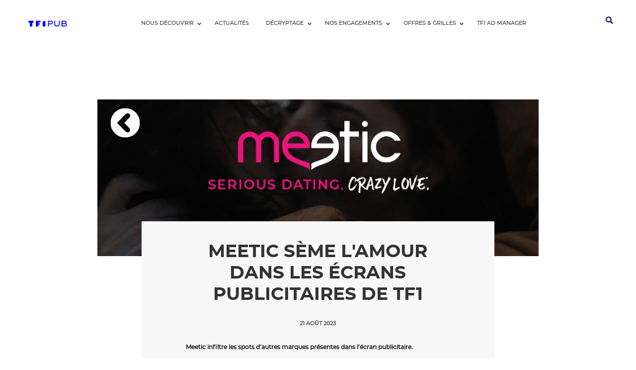

--- FILE ---
content_type: text/html; charset=UTF-8
request_url: https://tf1pub.fr/actualites/meetic-seme-l-amour-dans-les-ecrans-publicitaires-de-tf1
body_size: 13920
content:

<!DOCTYPE html>
<html lang="fr" dir="ltr" prefix="og: https://ogp.me/ns#" class="h-100">
  <head>
        <link rel="icon" type="image/png" sizes="96x96" href="/favicon-96x96.png">
                <meta name="msapplication-TileColor" content="#ffffff">
    <meta name="theme-color" content="#ffffff">
    <meta charset="utf-8" />
<style>/* @see https://github.com/aFarkas/lazysizes#broken-image-symbol */.js img.lazyload:not([src]) { visibility: hidden; }/* @see https://github.com/aFarkas/lazysizes#automatically-setting-the-sizes-attribute */.js img.lazyloaded[data-sizes=auto] { display: block; width: 100%; }</style>
<meta name="description" content="Meetic infiltre les spots d’autres marques présentes dans l’écran publicitaire." />
<meta name="abstract" content="Meetic infiltre les spots d’autres marques présentes dans l’écran publicitaire." />
<link rel="canonical" href="https://tf1pub.fr/actualites/meetic-seme-l-amour-dans-les-ecrans-publicitaires-de-tf1" />
<meta property="og:site_name" content="TF1PUB" />
<meta property="og:type" content="website" />
<meta property="og:url" content="https://tf1pub.fr/actualites/meetic-seme-l-amour-dans-les-ecrans-publicitaires-de-tf1" />
<meta property="og:title" content="MEETIC SÈME L&#039;AMOUR DANS LES ÉCRANS PUBLICITAIRES DE TF1 | TF1PUB" />
<meta property="og:description" content="Meetic infiltre les spots d’autres marques présentes dans l’écran publicitaire." />
<meta property="og:image" content="https://tf1pub.fr/themes/custom/tf1pub_theme/images/logo.svg" />
<meta property="og:image:url" content="https://tf1pub.fr/sites/default/files//thumbnails/image/meetic.jpg" />
<meta property="og:locale" content="fr_FR" />
<meta name="twitter:title" content="MEETIC SÈME L&#039;AMOUR DANS LES ÉCRANS PUBLICITAIRES DE TF1 | TF1PUB" />
<meta name="twitter:creator" content="@tf1pub" />
<meta name="twitter:image" content="https://tf1pub.fr/sites/default/files//thumbnails/image/meetic.jpg" />
<meta name="MobileOptimized" content="width" />
<meta name="HandheldFriendly" content="true" />
<meta name="viewport" content="width=device-width, initial-scale=1.0" />
<script>
      window.gdprAppliesGlobally=true;(function(){function a(e){if(!window.frames[e]){if(document.body&&document.body.firstChild){var t=document.body;var n=document.createElement("iframe");n.style.display="none";n.name=e;n.title=e;t.insertBefore(n,t.firstChild)}
      else{setTimeout(function(){a(e)},5)}}}function e(n,r,o,c,s){function e(e,t,n,a){if(typeof n!=="function"){return}if(!window[r]){window[r]=[]}var i=false;if(s){i=s(e,t,n)}if(!i){window[r].push({command:e,parameter:t,callback:n,version:a})}}e.stub=true;function t(a){if(!window[n]||window[n].stub!==true){return}if(!a.data){return}
      var i=typeof a.data==="string";var e;try{e=i?JSON.parse(a.data):a.data}catch(t){return}if(e[o]){var r=e[o];window[n](r.command,r.parameter,function(e,t){var n={};n[c]={returnValue:e,success:t,callId:r.callId};a.source.postMessage(i?JSON.stringify(n):n,"*")},r.version)}}
      if(typeof window[n]!=="function"){window[n]=e;if(window.addEventListener){window.addEventListener("message",t,false)}else{window.attachEvent("onmessage",t)}}}e("__tcfapi","__tcfapiBuffer","__tcfapiCall","__tcfapiReturn");a("__tcfapiLocator");(function(e,tgt){
      var t=document.createElement("script");t.id="spcloader";t.type="text/javascript";t.async=true;t.src="https://sdk.privacy-center.org/"+e+"/loader.js?target_type=notice&target="+tgt;t.charset="utf-8";var n=document.getElementsByTagName("script")[0];n.parentNode.insertBefore(t,n)})("9bad7cab-c7aa-4f6c-b851-1c703deb4da8","RWZUHznJ")})();
    </script>
<link rel="icon" href="/favicon.ico" type="image/vnd.microsoft.icon" />
<script src="/sites/default/files//google_tag/pub/google_tag.script.js?t9cjl3" defer></script>

    <title>MEETIC SÈME L&#039;AMOUR DANS LES ÉCRANS PUBLICITAIRES DE TF1 | TF1PUB</title>
    <link rel="stylesheet" media="all" href="/core/themes/stable9/css/core/components/progress.module.css?t9cjl3" />
<link rel="stylesheet" media="all" href="/core/themes/stable9/css/core/components/ajax-progress.module.css?t9cjl3" />
<link rel="stylesheet" media="all" href="/core/themes/stable9/css/system/components/align.module.css?t9cjl3" />
<link rel="stylesheet" media="all" href="/core/themes/stable9/css/system/components/fieldgroup.module.css?t9cjl3" />
<link rel="stylesheet" media="all" href="/core/themes/stable9/css/system/components/container-inline.module.css?t9cjl3" />
<link rel="stylesheet" media="all" href="/core/themes/stable9/css/system/components/clearfix.module.css?t9cjl3" />
<link rel="stylesheet" media="all" href="/core/themes/stable9/css/system/components/details.module.css?t9cjl3" />
<link rel="stylesheet" media="all" href="/core/themes/stable9/css/system/components/hidden.module.css?t9cjl3" />
<link rel="stylesheet" media="all" href="/core/themes/stable9/css/system/components/item-list.module.css?t9cjl3" />
<link rel="stylesheet" media="all" href="/core/themes/stable9/css/system/components/js.module.css?t9cjl3" />
<link rel="stylesheet" media="all" href="/core/themes/stable9/css/system/components/nowrap.module.css?t9cjl3" />
<link rel="stylesheet" media="all" href="/core/themes/stable9/css/system/components/position-container.module.css?t9cjl3" />
<link rel="stylesheet" media="all" href="/core/themes/stable9/css/system/components/reset-appearance.module.css?t9cjl3" />
<link rel="stylesheet" media="all" href="/core/themes/stable9/css/system/components/resize.module.css?t9cjl3" />
<link rel="stylesheet" media="all" href="/core/themes/stable9/css/system/components/system-status-counter.css?t9cjl3" />
<link rel="stylesheet" media="all" href="/core/themes/stable9/css/system/components/system-status-report-counters.css?t9cjl3" />
<link rel="stylesheet" media="all" href="/core/themes/stable9/css/system/components/system-status-report-general-info.css?t9cjl3" />
<link rel="stylesheet" media="all" href="/core/themes/stable9/css/system/components/tablesort.module.css?t9cjl3" />
<link rel="stylesheet" media="all" href="/modules/custom/didomi/css/didomi.css?t9cjl3" />
<link rel="stylesheet" media="all" href="/libraries/rrssb-plus/css/rrssb.css?t9cjl3" />
<link rel="stylesheet" media="all" href="/sites/default/files//rrssb/rrssb.d266e2ea.css?t9cjl3" />
<link rel="stylesheet" media="all" href="/core/themes/stable9/css/views/views.module.css?t9cjl3" />
<link rel="stylesheet" media="all" href="/modules/contrib/back_to_top/css/back_to_top.css?t9cjl3" />
<link rel="stylesheet" media="all" href="/modules/contrib/social_media_links/css/social_media_links.theme.css?t9cjl3" />
<link rel="stylesheet" media="all" href="/modules/custom/tf1/css/go_back_history.css?t9cjl3" />
<link rel="stylesheet" media="all" href="/core/themes/stable9/css/core/assets/vendor/normalize-css/normalize.css?t9cjl3" />
<link rel="stylesheet" media="all" href="/themes/contrib/bootstrap5/css/components/action-links.css?t9cjl3" />
<link rel="stylesheet" media="all" href="/themes/contrib/bootstrap5/css/components/breadcrumb.css?t9cjl3" />
<link rel="stylesheet" media="all" href="/themes/contrib/bootstrap5/css/components/container-inline.css?t9cjl3" />
<link rel="stylesheet" media="all" href="/themes/contrib/bootstrap5/css/components/details.css?t9cjl3" />
<link rel="stylesheet" media="all" href="/themes/contrib/bootstrap5/css/components/exposed-filters.css?t9cjl3" />
<link rel="stylesheet" media="all" href="/themes/contrib/bootstrap5/css/components/field.css?t9cjl3" />
<link rel="stylesheet" media="all" href="/themes/contrib/bootstrap5/css/components/form.css?t9cjl3" />
<link rel="stylesheet" media="all" href="/themes/contrib/bootstrap5/css/components/icons.css?t9cjl3" />
<link rel="stylesheet" media="all" href="/themes/contrib/bootstrap5/css/components/inline-form.css?t9cjl3" />
<link rel="stylesheet" media="all" href="/themes/contrib/bootstrap5/css/components/item-list.css?t9cjl3" />
<link rel="stylesheet" media="all" href="/themes/contrib/bootstrap5/css/components/links.css?t9cjl3" />
<link rel="stylesheet" media="all" href="/themes/contrib/bootstrap5/css/components/menu.css?t9cjl3" />
<link rel="stylesheet" media="all" href="/themes/contrib/bootstrap5/css/components/more-link.css?t9cjl3" />
<link rel="stylesheet" media="all" href="/themes/contrib/bootstrap5/css/components/pager.css?t9cjl3" />
<link rel="stylesheet" media="all" href="/themes/contrib/bootstrap5/css/components/tabledrag.css?t9cjl3" />
<link rel="stylesheet" media="all" href="/themes/contrib/bootstrap5/css/components/tableselect.css?t9cjl3" />
<link rel="stylesheet" media="all" href="/themes/contrib/bootstrap5/css/components/tablesort.css?t9cjl3" />
<link rel="stylesheet" media="all" href="/themes/contrib/bootstrap5/css/components/textarea.css?t9cjl3" />
<link rel="stylesheet" media="all" href="/themes/contrib/bootstrap5/css/components/ui-dialog.css?t9cjl3" />
<link rel="stylesheet" media="all" href="/themes/contrib/bootstrap5/css/components/messages.css?t9cjl3" />
<link rel="stylesheet" media="all" href="/themes/contrib/bootstrap5/css/components/progress.css?t9cjl3" />
<link rel="stylesheet" media="all" href="/libraries/featherlight/featherlight.min.css?t9cjl3" />
<link rel="stylesheet" media="all" href="/themes/custom/tf1pub_theme/css/style.css?t9cjl3" />

    <script src="https://use.fontawesome.com/releases/v6.4.0/js/all.js" defer crossorigin="anonymous"></script>
<script src="https://use.fontawesome.com/releases/v6.4.0/js/v4-shims.js" defer crossorigin="anonymous"></script>

  </head>
  <body class="path-node page-node-type-article   d-flex flex-column h-100">
        <div class="visually-hidden-focusable skip-link p-3 container">
      <a href="#main-content" class="p-2">
        Aller au contenu principal
      </a>
    </div>
    <div class="d-none">
      <svg xmlns="http://www.w3.org/2000/svg" xmlns:xlink="http://www.w3.org/1999/xlink"><symbol viewBox="0 0 66 82" id="fleche" xmlns="http://www.w3.org/2000/svg"><path stroke="#FFF" stroke-width="4.68" fill="none" d="M63.48 19.865 31.261 49.823l32.784 29.958"/></symbol><symbol id="fondListe" viewBox="0 0 181.11 179.92" xmlns="http://www.w3.org/2000/svg"><defs><style>.bcls-1{fill:#fff;stroke:#1d1d1b;stroke-miterlimit:10;stroke-width:4px}</style></defs><path class="bcls-1" d="M244 293.29s5.86 7 7.54 0 49.11-166.6 49.11-166.6 3.63-6.14-9.21 2.79-165.73 107.73-165.73 107.73-6 2.79 4.8 3.9l37.89 4.19 20.93 54.14s1.68 5 8.1-6.15L212.6 269Z" transform="translate(-122.04 -122.64)"/><path class="bcls-1" d="M46.36 122.66 178.64 4.06 75.94 134.38l14.62 12M69.53 177.92l5.58-42.98"/></symbol><symbol viewBox="0 0 1124.08 385.11" id="logo" xmlns="http://www.w3.org/2000/svg"><path class="dcls-1" d="M657.7 133.37c-6.18-3.48-12.99-5.23-20.45-5.23h-70.41v128.35h19.8v-47.67h47.67c7.95 0 15.25-1.86 21.91-5.59 6.66-3.73 11.98-8.71 15.95-14.94 3.97-6.23 5.96-13.14 5.96-20.72s-1.87-14-5.59-19.99c-3.73-5.99-8.68-10.73-14.85-14.21Zm-3.76 45.29c-2.2 3.37-5.17 6.05-8.89 8.07-3.73 2.02-7.79 3.03-12.19 3.03h-46.21v-42.54h46.21c4.4 0 8.46.92 12.19 2.75 3.73 1.83 6.69 4.28 8.89 7.33 2.2 3.06 3.3 6.48 3.3 10.27 0 4.03-1.1 7.73-3.3 11.09ZM815.48 196.54c0 7.95-1.9 15.1-5.69 21.45-3.79 6.36-8.92 11.34-15.4 14.94-6.48 3.61-13.87 5.41-22.19 5.41-7.7 0-14.76-1.8-21.18-5.41-6.42-3.6-11.49-8.58-15.22-14.94-3.73-6.35-5.59-13.51-5.59-21.45v-68.58h-19.8v69.49c0 11.49 2.6 21.79 7.79 30.9 5.19 9.11 12.44 16.26 21.73 21.45 9.29 5.2 20.11 7.79 32.46 7.79s23.16-2.6 32.46-7.79c9.29-5.2 16.53-12.34 21.73-21.45 5.19-9.11 7.79-19.41 7.79-30.9v-69.49h-18.89v68.58ZM990.95 201.95c-2.93-4.58-6.78-8.25-11.55-11-3.22-1.86-6.62-3.33-10.17-4.5 5.28-2.08 9.54-4.92 12.74-8.52 4.4-4.95 6.6-10.79 6.6-17.51s-1.74-12.83-5.23-17.6c-3.48-4.77-8.68-8.4-15.59-10.91s-15.5-3.76-25.76-3.76h-66.74V256.5h70.96c6.11 0 12.1-.64 17.97-1.92 5.87-1.29 11.15-3.36 15.86-6.24 4.71-2.87 8.44-6.72 11.19-11.55 2.75-4.82 4.13-10.85 4.13-18.06 0-6.6-1.47-12.19-4.4-16.78Zm-95.9-54.74h47.49c7.46 0 13.63 1.28 18.52 3.85 4.89 2.57 7.34 6.72 7.34 12.47 0 3.42-1.07 6.42-3.21 8.99-2.14 2.57-5.01 4.52-8.62 5.87-3.61 1.35-7.55 2.02-11.83 2.02h-49.69v-33.19Zm76.47 81.88c-2.45 2.87-5.78 4.98-9.99 6.33-4.22 1.35-9.2 2.02-14.94 2.02h-51.52v-37.77h50.61c4.77 0 9.41.61 13.94 1.83 4.52 1.22 8.25 3.18 11.18 5.87 2.93 2.69 4.4 6.36 4.4 11 0 4.28-1.22 7.85-3.67 10.73ZM128.22 128.22h114.7v44.29h-29.3v83.99h-56.1v-83.99h-29.3v-44.29zM294.76 256.5h55.73v-40.39h34.23v-32.12h-34.23v-23.64h47.88v-32.13H294.76V256.5zM450.19 256.5h57.97V128.22l-57.97 16.44V256.5z"/></symbol><symbol style="width:100%;height:100%;transform:translate3d(0,0,0)" viewBox="0 0 550 550" id="logo-old" xmlns="http://www.w3.org/2000/svg"><defs><clipPath id="ca"><path d="M0 0h550v550H0z"/></clipPath></defs><g clip-path="url(#ca)"><path fill="#001866" d="M-50.802-22.934h29.777v85.382h42.05v-85.382h29.777v-39.514H-50.802v39.514z" transform="matrix(.6 0 0 .6 150.645 154.065)" style="display:block"/><path fill="#001866" d="M-21.024 62.448h42.048V-62.448l-42.048 28.226v96.67z" transform="matrix(.6 0 0 .6 409.535 153.765)" style="display:block"/><path fill="#001866" d="M-47.907 62.448h42.049V29.377h43.52v-39.515h-43.52v-12.795h53.765v-39.515h-95.814V62.448z" transform="matrix(.6 0 0 .6 287.273 154.965)" style="display:block"/><path fill="#001866" d="M-50.022 62.038V-62.038H1.434c14.429 0 25.636 3.089 33.316 9.177 7.752 6.152 11.686 15.034 11.686 26.399 0 9.523-3.372 17.347-10.019 23.253l-1.292 1.15 1.427.975c8.94 6.101 13.47 14.844 13.47 25.991 0 11.457-3.948 20.618-11.734 27.229-7.742 6.57-19.054 9.902-33.627 9.902h-54.683zm35.794-30.615H3.261c3.227 0 5.818-.868 7.923-2.646 2.044-1.723 3.04-3.896 3.04-6.641 0-5.232-2.684-8.107-8.443-9.042l-20.009-.222v18.551zm.539-45.495 15.577-.192c7.384-1.069 8.212-5.3 8.212-8.39 0-2.834-.954-4.905-2.918-6.327-2.132-1.538-4.61-2.285-7.578-2.285h-13.293v17.194z" transform="matrix(.6 0 0 .6 405.175 399.25)" style="display:block"/><path fill="#001866" d="M.001 61.975c-15.521 0-28.31-4.146-38.015-12.322-9.754-8.216-14.698-19.125-14.698-32.422v-79.206h39.08v75.4c0 8.066 4.461 11.987 13.633 11.987 9.172 0 13.631-3.921 13.631-11.987v-75.4h39.08v79.206c0 13.295-4.944 24.204-14.698 32.422C28.307 57.829 15.518 61.975.001 61.975z" transform="matrix(.6 0 0 .6 278.859 400.002)" style="display:block"/><path fill="#001866" d="M-49.574 62.04V-62.04H2.242c13.395 0 24.751 4.131 33.753 12.275 9.01 8.155 13.579 19.138 13.579 32.643 0 13.508-4.569 24.491-13.579 32.644-8.996 8.144-20.352 12.272-33.753 12.272h-12.736V62.04h-39.08zm35.932-68.303H2.914c3.027 0 5.519-.953 7.612-2.909 2.068-1.932 3.117-4.609 3.117-7.949 0-3.338-1.051-6.014-3.118-7.95-2.067-1.932-4.628-2.912-7.611-2.912h-16.556v21.72z" transform="matrix(.6 0 0 .6 157.644 398.951)" style="display:block"/><path fill="#001866" d="M19.786 21.385h-39.572v-42.77h39.572v42.77z" transform="matrix(0 0 0 0 404.65 399.382)" style="display:block"/><path fill="#001866" d="M19.786 21.385h-39.572v-42.77h39.572v42.77z" transform="matrix(0 0 0 0 278.417 399.382)" style="display:block"/><path fill="#001866" d="M19.786 21.385h-39.572v-42.77h39.572v42.77z" transform="matrix(0 0 0 0 152.184 399.382)" style="display:block"/><path fill="#001866" d="M19.786 21.384h-39.572v-42.768h39.572v42.768z" transform="matrix(.6 0 0 .6 404.65 274.582)" style="display:block"/><path fill="#001866" d="M19.786 21.384h-39.572v-42.768h39.572v42.768z" transform="matrix(.6 0 0 .6 278.417 274.582)" style="display:block"/><path fill="#001866" d="M19.786 21.384h-39.572v-42.768h39.572v42.768z" transform="matrix(.6 0 0 .6 152.184 274.582)" style="display:block"/><path fill="#001866" d="M19.786 21.384h-39.572v-42.768h39.572v42.768z" transform="matrix(0 0 0 0 404.65 151.582)" style="display:block"/><path fill="#001866" d="M19.786 21.384h-39.572v-42.768h39.572v42.768z" transform="matrix(0 0 0 0 278.417 151.582)" style="display:block"/></g></symbol><symbol id="logo_blanc" viewBox="0 0 1124.08 385.11" xmlns="http://www.w3.org/2000/svg"><defs><style>.fcls-1{fill:#fff}</style></defs><path class="fcls-1" d="M657.7 133.37c-6.18-3.48-12.99-5.23-20.45-5.23h-70.41v128.35h19.8v-47.67h47.67c7.95 0 15.25-1.86 21.91-5.59 6.66-3.73 11.98-8.71 15.95-14.94 3.97-6.23 5.96-13.14 5.96-20.72s-1.87-14-5.59-19.99c-3.73-5.99-8.68-10.73-14.85-14.21Zm-3.76 45.29c-2.2 3.37-5.17 6.05-8.89 8.07-3.73 2.02-7.79 3.03-12.19 3.03h-46.21v-42.54h46.21c4.4 0 8.46.92 12.19 2.75 3.73 1.83 6.69 4.28 8.89 7.33 2.2 3.06 3.3 6.48 3.3 10.27 0 4.03-1.1 7.73-3.3 11.09ZM815.48 196.54c0 7.95-1.9 15.1-5.69 21.45-3.79 6.36-8.92 11.34-15.4 14.94-6.48 3.61-13.87 5.41-22.19 5.41-7.7 0-14.76-1.8-21.18-5.41-6.42-3.6-11.49-8.58-15.22-14.94-3.73-6.35-5.59-13.51-5.59-21.45v-68.58h-19.8v69.49c0 11.49 2.6 21.79 7.79 30.9 5.19 9.11 12.44 16.26 21.73 21.45 9.29 5.2 20.11 7.79 32.46 7.79s23.16-2.6 32.46-7.79c9.29-5.2 16.53-12.34 21.73-21.45 5.19-9.11 7.79-19.41 7.79-30.9v-69.49h-18.89v68.58ZM990.95 201.95c-2.93-4.58-6.78-8.25-11.55-11-3.22-1.86-6.62-3.33-10.17-4.5 5.28-2.08 9.54-4.92 12.74-8.52 4.4-4.95 6.6-10.79 6.6-17.51s-1.74-12.83-5.23-17.6c-3.48-4.77-8.68-8.4-15.59-10.91s-15.5-3.76-25.76-3.76h-66.74V256.5h70.96c6.11 0 12.1-.64 17.97-1.92 5.87-1.29 11.15-3.36 15.86-6.24 4.71-2.87 8.44-6.72 11.19-11.55 2.75-4.82 4.13-10.85 4.13-18.06 0-6.6-1.47-12.19-4.4-16.78Zm-95.9-54.74h47.49c7.46 0 13.63 1.28 18.52 3.85 4.89 2.57 7.34 6.72 7.34 12.47 0 3.42-1.07 6.42-3.21 8.99-2.14 2.57-5.01 4.52-8.62 5.87-3.61 1.35-7.55 2.02-11.83 2.02h-49.69v-33.19Zm76.47 81.88c-2.45 2.87-5.78 4.98-9.99 6.33-4.22 1.35-9.2 2.02-14.94 2.02h-51.52v-37.77h50.61c4.77 0 9.41.61 13.94 1.83 4.52 1.22 8.25 3.18 11.18 5.87 2.93 2.69 4.4 6.36 4.4 11 0 4.28-1.22 7.85-3.67 10.73ZM128.22 128.22h114.7v44.29h-29.3v83.99h-56.1v-83.99h-29.3v-44.29zM294.76 256.5h55.73v-40.39h34.23v-32.12h-34.23v-23.64h47.88v-32.13H294.76V256.5zM450.19 256.5h57.97V128.22l-57.97 16.44V256.5z"/></symbol><symbol style="width:100%;height:100%;transform:translate3d(0,0,0)" viewBox="0 0 550 550" id="logo_blanc-old" xmlns="http://www.w3.org/2000/svg"><defs><clipPath id="ea"><path d="M0 0h550v550H0z"/></clipPath></defs><g clip-path="url(#ea)"><path fill="#FFF" d="M-50.802-22.934h29.777v85.382h42.05v-85.382h29.777v-39.514H-50.802v39.514z" transform="matrix(.6 0 0 .6 150.645 154.065)" style="display:block"/><path fill="#FFF" d="M-21.024 62.448h42.048V-62.448l-42.048 28.226v96.67z" transform="matrix(.6 0 0 .6 409.535 153.765)" style="display:block"/><path fill="#FFF" d="M-47.907 62.448h42.049V29.377h43.52v-39.515h-43.52v-12.795h53.765v-39.515h-95.814V62.448z" transform="matrix(.6 0 0 .6 287.273 154.965)" style="display:block"/><path fill="#FFF" d="M-50.022 62.038V-62.038H1.434c14.429 0 25.636 3.089 33.316 9.177 7.752 6.152 11.686 15.034 11.686 26.399 0 9.523-3.372 17.347-10.019 23.253l-1.292 1.15 1.427.975c8.94 6.101 13.47 14.844 13.47 25.991 0 11.457-3.948 20.618-11.734 27.229-7.742 6.57-19.054 9.902-33.627 9.902h-54.683zm35.794-30.615H3.261c3.227 0 5.818-.868 7.923-2.646 2.044-1.723 3.04-3.896 3.04-6.641 0-5.232-2.684-8.107-8.443-9.042l-20.009-.222v18.551zm.539-45.495 15.577-.192c7.384-1.069 8.212-5.3 8.212-8.39 0-2.834-.954-4.905-2.918-6.327-2.132-1.538-4.61-2.285-7.578-2.285h-13.293v17.194z" transform="matrix(.6 0 0 .6 405.175 399.25)" style="display:block"/><path fill="#FFF" d="M.001 61.975c-15.521 0-28.31-4.146-38.015-12.322-9.754-8.216-14.698-19.125-14.698-32.422v-79.206h39.08v75.4c0 8.066 4.461 11.987 13.633 11.987 9.172 0 13.631-3.921 13.631-11.987v-75.4h39.08v79.206c0 13.295-4.944 24.204-14.698 32.422C28.307 57.829 15.518 61.975.001 61.975z" transform="matrix(.6 0 0 .6 278.859 400.002)" style="display:block"/><path fill="#FFF" d="M-49.574 62.04V-62.04H2.242c13.395 0 24.751 4.131 33.753 12.275 9.01 8.155 13.579 19.138 13.579 32.643 0 13.508-4.569 24.491-13.579 32.644-8.996 8.144-20.352 12.272-33.753 12.272h-12.736V62.04h-39.08zm35.932-68.303H2.914c3.027 0 5.519-.953 7.612-2.909 2.068-1.932 3.117-4.609 3.117-7.949 0-3.338-1.051-6.014-3.118-7.95-2.067-1.932-4.628-2.912-7.611-2.912h-16.556v21.72z" transform="matrix(.6 0 0 .6 157.644 398.951)" style="display:block"/><path fill="#FFF" d="M19.786 21.385h-39.572v-42.77h39.572v42.77z" transform="matrix(0 0 0 0 404.65 399.382)" style="display:block"/><path fill="#FFF" d="M19.786 21.385h-39.572v-42.77h39.572v42.77z" transform="matrix(0 0 0 0 278.417 399.382)" style="display:block"/><path fill="#FFF" d="M19.786 21.385h-39.572v-42.77h39.572v42.77z" transform="matrix(0 0 0 0 152.184 399.382)" style="display:block"/><path fill="#FFF" d="M19.786 21.384h-39.572v-42.768h39.572v42.768z" transform="matrix(.6 0 0 .6 404.65 274.582)" style="display:block"/><path fill="#FFF" d="M19.786 21.384h-39.572v-42.768h39.572v42.768z" transform="matrix(.6 0 0 .6 278.417 274.582)" style="display:block"/><path fill="#FFF" d="M19.786 21.384h-39.572v-42.768h39.572v42.768z" transform="matrix(.6 0 0 .6 152.184 274.582)" style="display:block"/><path fill="#FFF" d="M19.786 21.384h-39.572v-42.768h39.572v42.768z" transform="matrix(0 0 0 0 404.65 151.582)" style="display:block"/><path fill="#FFF" d="M19.786 21.384h-39.572v-42.768h39.572v42.768z" transform="matrix(0 0 0 0 278.417 151.582)" style="display:block"/></g></symbol><symbol viewBox="0 0 899.06 900.03" id="picto_check" xmlns="http://www.w3.org/2000/svg"><path d="M899.06 427.94v44c-.9 8.89-1.78 17.79-2.72 26.68-6.93 66.28-28 127.83-62.41 184.79a449.24 449.24 0 0 1-441.25 213.01q-112.36-14.31-204.6-80.32C55.6 721.47-14.98 563 2.68 400.81q10.83-99.37 62.64-184.69C153.6 71.39 312.25-10.42 481.44 1.07A432 432 0 0 1 622.1 34.29q151 64.14 227.15 209.67a432.14 432.14 0 0 1 47.07 156.8q1.38 13.59 2.74 27.18Zm-507.52 86.84c-1.75-2.21-2.75-3.77-4-5.06-27.63-27.74-55.1-55.57-82.93-83.14-18.31-18.15-45.87-21.67-67.63-8.64a90.92 90.92 0 0 0-29.54 29.27c-6.95 10.81-9.4 23-7.83 35.85 1.76 14.56 8.8 26.12 19.06 36.33q66.32 66.09 132.37 132.49c24.65 24.7 58.8 24.78 83.47.1q71.17-71.16 142.29-142.4 62.13-62.19 124.26-124.4c18.24-18.26 23.24-44.28 11.22-66.47-4.72-8.7-12.11-16.2-19.22-23.32-23.55-23.58-58-23.2-81.56.41q-87.72 87.78-175.45 175.63c-14.36 14.34-29.07 28.33-44.51 43.35Z" data-name="2PH8Ej.tif"/></symbol><symbol id="player" viewBox="0 0 347.71 347.71" xmlns="http://www.w3.org/2000/svg"><defs><style>.hcls-1{fill:none;stroke:#fff;stroke-miterlimit:10;stroke-width:19px}</style></defs><circle class="hcls-1" cx="173.85" cy="173.85" r="164.35"/><path class="hcls-1" d="M376.85 235s-3.75-26.26 14.09-14 119.72 69.9 119.72 69.9 16.9 8-4.23 18.31-114.55 66.2-114.55 66.2-14.75 9.86-15.36-12.67.33-127.74.33-127.74Z" transform="translate(-247.09 -123.78)"/></symbol><symbol viewBox="0 0 355 355" id="retour" xmlns="http://www.w3.org/2000/svg"><path d="M425.2 602.7a177.5 177.5 0 1 0-177.5-177.5 177.5 177.5 0 0 0 177.5 177.5Zm6.47-283.55s18.85-20.51 46 0c0 0 17.73 21.06-3.33 43.79l-60.41 62.22 65.95 68.58s11.09 20-4.43 38.24c0 0-18.29 18.85-43.79 0L325.42 425.16Z" transform="translate(-247.7 -247.7)" style="fill:#fff"/></symbol></svg>    </div>

    <noscript><iframe src="https://www.googletagmanager.com/ns.html?id=GTM-P59G44CN" height="0" width="0" style="display:none;visibility:hidden"></iframe></noscript>
      <div class="dialog-off-canvas-main-canvas d-flex flex-column h-100" data-off-canvas-main-canvas>
    
<div class = "position-relative">
<header>
  

      <div class="navbar navbar-expand-xl   ">
      <a class="navbar-logo" id="navbar-logo" href="/" aria-label="TF1 pub Aller à la page d'accueil">
				<span class="icon__wrapper  0" aria-hidden="true"><svg class="icon icon--logo" role="img" title="Icône Page d&#039;accueil TF1 Pub." xmlns:xlink="http://www.w3.org/1999/xlink"><use xlink:href="#logo"></use></svg></span><span class="svg-title">Page d&#039;accueil TF1 Pub.</span>
      </a>
      <div class="container d-flex">
        
                  <button class="navbar-toggler collapsed" type="button" data-bs-toggle="collapse" data-bs-target="#navbarSupportedContent" aria-controls="navbarSupportedContent" aria-expanded="false" aria-label="Afficher/cacher la navigation">
          <div class="icon-bar"></div>
          <div class="icon-bar"></div>
          <div class="icon-bar"></div>
          </button>

          <div class="collapse navbar-collapse justify-content-md-center" id="navbarSupportedContent">  <div class="region region-nav-main">
    <nav role="navigation" aria-labelledby="block-tf1pub-theme-main-navigation-menu" id="block-tf1pub-theme-main-navigation" class="block block-menu navigation menu--main">
            
  <span  class="visually-hidden" id="block-tf1pub-theme-main-navigation-menu">Navigation principale</span>
  

        
            <ul data-block="nav_main" class="navbar-nav justify-content-end flex-wrap nav-level-0">
                    <li class="nav-item dropdown">
          <span class="nav-link dropdown-toggle" tabindex="0" role="button" data-bs-toggle="dropdown" aria-expanded="false" title="Expand menu Nous découvrir">Nous découvrir</span>
                  <ul data-block="nav_main" class="dropdown-menu nav-level-1">
                    <li class="nav-item">
          <a href="/contacts-tf1-pub" class="dropdown-item" data-drupal-link-system-path="node/118">Nos équipes</a>
      </li>

                    <li class="nav-item">
          <a href="/nous-decouvrir/tf1-live" class="dropdown-item" data-drupal-link-system-path="node/4772">TF1 Live </a>
      </li>

                    <li class="nav-item">
          <a href="/marques" class="dropdown-item" data-drupal-link-system-path="marques">Nos marques</a>
      </li>

                    <li class="nav-item">
          <a href="https://www.tf1admanager.fr/fr/espace-pme/communiquez-sur-tf1-plus" class="dropdown-item">Nos offres PME-PMI</a>
      </li>

        </ul>
  
      </li>

                    <li class="nav-item">
          <a href="/actualites" class="nav-link" data-drupal-link-system-path="actualites">Actualités</a>
      </li>

                    <li class="nav-item dropdown">
          <span class="nav-link dropdown-toggle" tabindex="0" role="button" data-bs-toggle="dropdown" aria-expanded="false" title="Expand menu Décryptage">Décryptage</span>
                  <ul data-block="nav_main" class="dropdown-menu nav-level-1">
                    <li class="nav-item">
          <a href="/toutes-les-videos" class="dropdown-item" data-drupal-link-system-path="toutes-les-videos">Toutes les vidéos</a>
      </li>

                    <li class="nav-item">
          <a href="/showroom/nos-best-cases" class="dropdown-item" data-drupal-link-system-path="showroom/nos-best-cases">Nos best cases</a>
      </li>

        </ul>
  
      </li>

                    <li class="nav-item dropdown">
          <span class="nav-link dropdown-toggle" tabindex="0" role="button" data-bs-toggle="dropdown" aria-expanded="false" title="Expand menu Nos engagements">Nos engagements</span>
                  <ul data-block="nav_main" class="dropdown-menu nav-level-1">
                    <li class="nav-item">
          <a href="/content/nos-actions" class="dropdown-item" data-drupal-link-system-path="node/5338">Nos actions</a>
      </li>

                    <li class="nav-item">
          <a href="/actualites-green" class="dropdown-item" data-drupal-link-system-path="actualites-green">Nos actualités engagées</a>
      </li>

                    <li class="nav-item">
          <a href="/ecofunding-carbon" class="dropdown-item" data-drupal-link-system-path="node/5191">Ecofunding Carbon</a>
      </li>

        </ul>
  
      </li>

                    <li class="nav-item dropdown">
          <span class="nav-link dropdown-toggle" tabindex="0" role="button" data-bs-toggle="dropdown" aria-expanded="false" title="Expand menu Offres &amp; grilles">Offres &amp; grilles</span>
                  <ul data-block="nav_main" class="dropdown-menu nav-level-1">
                    <li class="nav-item">
          <a href="https://admanager.tf1.fr/documents/commercialtermsCGV" class="dropdown-item">Offres &amp; CGV</a>
      </li>

                    <li class="nav-item">
          <a href="/offres/grilles-ecrans" class="dropdown-item" data-drupal-link-system-path="node/5905">Grilles écrans</a>
      </li>

        </ul>
  
      </li>

                    <li class="nav-item">
          <a href="https://admanager.tf1.fr" class="nav-link">TF1 AD MANAGER</a>
      </li>

        </ul>
  



  </nav>

  </div>
</div>
                  <div class="region region-nav-additional">
    <div class="views-exposed-form block block-views block-views-exposed-filter-blockrechercher-page-1" data-drupal-selector="views-exposed-form-rechercher-page-1" id="block-tf1pub-theme-formulaireexposerechercherpage-1">
  
    
      <form data-block="nav_additional" action="/resultat-de-recherche" method="get" id="views-exposed-form-rechercher-page-1" accept-charset="UTF-8">
  <details
  class="bef--secondary js-form-wrapper form-wrapper"
  data-drupal-selector="edit-secondary"
  id="edit-secondary">
  <summary role="button" aria-controls="edit-secondary" aria-expanded="false" aria-pressed="false">
    Rechercher
    <span class="summary"></span>
  </summary>
  <div class="details-wrapper">
    <div class="js-form-item form-item js-form-type-textfield form-type-textfield js-form-item-search-api-fulltext form-item-search-api-fulltext">
      <label  for="edit-search-api-fulltext">
    Rechercher sur le site  </label>
        
  <input aria-label="Rechercher" data-drupal-selector="edit-search-api-fulltext" data-msg-maxlength="Le champ This field a une longueur maximale de 128 caractères." type="text" id="edit-search-api-fulltext" name="search_api_fulltext" value="" size="60" maxlength="128" placeholder="Nouvelle recherche" class="form-text form-control" />


        </div>

  </div>
</details>

</form>

  </div>

  </div>

      </div>
    </div>
  </header>

<main id="main-content"  class="meetic-sÈme-lamour-dans-les-Écrans-publicitaires-de-tf1" role="main">
  
  
  
  <div class="container">
            <div class="region region-breadcrumb">
    <div data-drupal-messages-fallback class="hidden"></div>

  </div>

        <div class="row g-0">
      <div id="debug-out"></div>
            <div class="order-1 order-lg-2 col-12">
                  <div class="region region-content">
    <div id="block-tf1pub-theme-gobackhistoryblock" class="block block-tf1 block-tf1-go-back-history-block">
  
    
      <div class="block block-block-go-back-history">
  
    
      <a class="go-back-history-btn"><span class="icon__wrapper  " ><svg class="icon icon--retour" role="img" title="Icône " xmlns:xlink="http://www.w3.org/1999/xlink"><use xlink:href="#retour"></use></svg></span><span class="visually-hidden">Retour à la page précédente</span></a>
  </div>

  </div>
<div id="block-tf1pub-theme-content" class="block block-system block-system-main-block">
  
    
      <div class="node node--type-article node--view-mode-full ds-1col clearfix">

  

  
<div>
  
    <img loading="lazy" src="/sites/default/files//styles/header_article_v2/public/thumbnails/image/meetic-1_0.jpg?itok=AnWi7YFX" width="1580" height="560" alt="" class="img-fluid image-style-header-article-v2" />




  </div>

<div  class="group-centre field-group-div">
      
  <div class="field field--name-node-title field--type-ds field--label-hidden field__items">
        <div class="field__item"><h1>
  MEETIC SÈME L&#039;AMOUR DANS LES ÉCRANS PUBLICITAIRES DE TF1
</h1>
</div>
  </div>
  <div class="field field--name-node-post-date field--type-ds field--label-hidden field__items">
        <div class="field__item">21 août 2023</div>
  </div>
  <div class="clearfix text-formatted field field--name-field-chapo field--type-text-long field--label-hidden field__items">    
            <div class="field__item">Meetic infiltre les spots d’autres marques présentes dans l’écran publicitaire.</div>  
  </div><div  class="rrssb rrssb-bs-full">
    <ul class="rrssb-buttons">
          <li class="rrssb-twitter">
        <a href="https://twitter.com/intent/tweet?text=MEETIC%20S%C3%88ME%20L%27AMOUR%20DANS%20LES%20%C3%89CRANS%20PUBLICITAIRES%20DE%20TF1&amp;url=https%3A%2F%2Ftf1pub.fr%2Factualites%2Fmeetic-seme-l-amour-dans-les-ecrans-publicitaires-de-tf1" class="popup" aria-label="Partager sur twitter l'article MEETIC SÈME L&#039;AMOUR DANS LES ÉCRANS PUBLICITAIRES DE TF1">
          <span class="rrssb-text">Tweet</span>
          <img class="img-responsive" src="/themes/custom/tf1pub_theme/images/services/x.svg" alt="" width="50px" height="50px">
        </a>
      </li>
          <li class="rrssb-facebook">
        <a href="https://www.facebook.com/sharer/sharer.php?u=https%3A%2F%2Ftf1pub.fr%2Factualites%2Fmeetic-seme-l-amour-dans-les-ecrans-publicitaires-de-tf1" class="popup" aria-label="Partager sur facebook l'article MEETIC SÈME L&#039;AMOUR DANS LES ÉCRANS PUBLICITAIRES DE TF1">
          <span class="rrssb-text">Partager</span>
          <img class="img-responsive" src="/themes/custom/tf1pub_theme/images/services/facebook.svg" alt="" width="50px" height="50px">
        </a>
      </li>
          <li class="rrssb-linkedin">
        <a href="https://www.linkedin.com/shareArticle?mini=true&amp;url=https%3A%2F%2Ftf1pub.fr%2Factualites%2Fmeetic-seme-l-amour-dans-les-ecrans-publicitaires-de-tf1&amp;title=MEETIC%20S%C3%88ME%20L%27AMOUR%20DANS%20LES%20%C3%89CRANS%20PUBLICITAIRES%20DE%20TF1" class="popup" aria-label="Partager sur linkedin l'article MEETIC SÈME L&#039;AMOUR DANS LES ÉCRANS PUBLICITAIRES DE TF1">
          <span class="rrssb-text">Partager</span>
          <img class="img-responsive" src="/themes/custom/tf1pub_theme/images/services/linkedin.svg" alt="" width="50px" height="50px">
        </a>
      </li>
      </ul>

</div>

  <div class="clearfix text-formatted field field--name-body field--type-text-with-summary field--label-hidden field__items">    <p>&Agrave; l&rsquo;occasion du lancement de sa nouvelle campagne en TV, <strong>Meetic a cr&eacute;&eacute; la surprise cet &eacute;t&eacute; sur TF1 en infiltrant les spots d&rsquo;autres marques pr&eacute;sentes dans l&rsquo;&eacute;cran publicitaire.</strong> Un dispositif innovant orchestr&eacute; par l'agence Havas Media France, en collaboration avec TF1 Live et TF1 Factory.<br><br>Vous pensiez ne pas pouvoir trouver de relations s&eacute;rieuses sur les plateformes de rencontre en ligne ? Meetic brise les st&eacute;r&eacute;otypes et r&eacute;humanise les &eacute;changes sur application avec <strong>une campagne pr&eacute;sentant les fonctionnalit&eacute;s phares (Chat, Points communs, Events) disponibles sur l'application</strong>, sp&eacute;cialement con&ccedil;ues pour favoriser des opportunit&eacute;s de rencontre dans un cadre convivial et propice &agrave; des connexions authentiques.&nbsp;<br><br>Pour faire la promotion de ses fonctionnalit&eacute;s de mani&egrave;re ludique, tout en marquant les esprits, Meetic et son agence Havas ont fait appel &agrave; l&rsquo;expertise de TF1 Live pour concevoir <strong>une m&eacute;canique de hacking publicitaire en prime time sur TF1.</strong><br><br>Les dimanches 6, 13 et 20 ao&ucirc;t, avant le film du dimanche, <strong>la marque Meetic s&rsquo;est immisc&eacute;e au sein des spots publicitaires de KFC, Darty et Magnum</strong> avec des notifications relatant les tous premiers &eacute;changes entre deux c&eacute;libataires, d&eacute;construisant avec humour les st&eacute;r&eacute;otypes sur les rencontres en ligne. Chaque dialogue est ing&eacute;nieusement int&eacute;gr&eacute; aux spots publicitaires, s'harmonisant parfaitement avec l'univers de chaque marque partenaire, pour offrir une exp&eacute;rience immersive et divertissante.<br><br>&Agrave;&nbsp;la cl&eacute;, un r&eacute;el effet de surprise pour les t&eacute;l&eacute;spectateurs avec un dispositif qui suscite particuli&egrave;rement leur attention. Alors que les marques sont &agrave; la recherche de nouvelles m&eacute;caniques pour capter l&rsquo;attention des t&eacute;l&eacute;spectateurs, <strong>TF1 PUB propose ainsi un dispositif cl&eacute;-en-main &agrave; Meetic </strong>qui permet de favoriser l&rsquo;engagement pendant toute la dur&eacute;e de l&rsquo;&eacute;cran publicitaire &agrave; travers un concept cr&eacute;atif et impactant.<br><br>Ce dispositif original a &eacute;t&eacute; rendu possible gr&acirc;ce au travail men&eacute; par les agences Havas et Dentsu sur le m&eacute;diaplanning, &agrave; la participation exceptionnelle aux c&ocirc;t&eacute;s de Meetic des annonceurs KFC (et de son agence Carat), Darty et Magnum, ainsi qu&rsquo;au savoir-faire cr&eacute;atif de TF1 Factory pour l&rsquo;adaptation des spots.</p>


  
  </div>
  </div>

  <div class="field field--name-field-contacts field--type-entity-reference field--label-above field__items">
    <h2 class="field__label">Vos contacts</h2>
        <div class="field__item"><div class="node node--type-contact node--view-mode-default ds-1col clearfix">

  

  
  <div class="field field--name-field-atom-image field--type-entity-reference field--label-hidden field__items">  <img loading="lazy" src="/sites/default/files//styles/liste_v2/public/thumbnails/image/thomas-becouarn.jpg?itok=xMsDHuMM" width="567" height="528" alt="" class="img-fluid image-style-liste-v2" />



  </div>
<div  class="group-hover">
                  <div class="field field--name-field-email field--type-email field--label-hidden field__item">
        <a href="mailto:tbecouar@tf1.fr" aria-label="Envoyer un courriel à Thomas Becouarn tbecouar@tf1.fr (ouverture de votre boite mail)">
          <span class="btn-mail"></span>
        </a>
      </div>
      
  <div class="field field--name-node-title field--type-ds field--label-hidden field__items">
        <div class="field__item"><span>
  Thomas Becouarn
</span>
</div>
  </div>
  <div class="clearfix text-formatted field field--name-field-poste field--type-text field--label-hidden field__items">    
            <div class="field__item">DGA commercial TF1 Live</div>  
  </div>
  </div>


</div>

</div>
  </div>

</div>


  </div>
<div class="views-element-container block block-views block-views-blockrecommandation-block" id="block-tf1pub-theme-views-block-recommandation-block">
  
      <h2>Recommandations</h2>
    
      <div data-block="content"><div class="view view-recommandation view-id-recommandation view-display-id-block js-view-dom-id-e6f39da3357ef77de1d68a2ef7e62c4c48c56a6903cba9c3b1a4fd952bfc41dd">
  
    
      
      <div class="view-content">
          <div class="views-row"><div class="views-field views-field-rendered-entity"><span class="field-content"><div class="node node--type-article node--view-mode-accroche-reco ds-1col clearfix">

  

  
  <div class="field field--name-field-atom-image field--type-entity-reference field--label-hidden field__items">
        <div class="field__item">  <img loading="lazy" src="/sites/default/files//styles/liste_v2/public/2026-01/toyota_carre.jpg?itok=e2aE0eYr" width="567" height="528" alt="" class="img-fluid image-style-liste-v2" />


</div>
  </div>
<div  class="group-hover field-group-div">
      <div  class="rrssb rrssb-bs-default">
    <span class="icon__wrapper  " ><svg class="icon icon--fondListe" role="img" title="Icône " xmlns:xlink="http://www.w3.org/1999/xlink"><use xlink:href="#fondListe"></use></svg></span>
  <ul class="rrssb-buttons">
          <li class="rrssb-twitter">
        <a href="https://twitter.com/intent/tweet?text=TOYOTA%20MET%20UN%20COUP%20D%27ACC%C3%89L%C3%89RATEUR%20SUR%20LES%20%C3%89CRANS%20PUBLICITAIRES%20DE%20TF1&amp;url=https%3A%2F%2Ftf1pub.fr%2Factualites%2Ftoyota-met-un-coup-d-accelerateur-sur-les-ecrans-publicitaires-de-tf1" class="popup" aria-label="partager sur twitter">
          <img class="img-responsive" src="/themes/custom/tf1pub_theme/images/services/x.svg" alt="" width="50px" height="50px">
          <span class="rrssb-text visually-hidden">twitter</span>
        </a>
      </li>
          <li class="rrssb-facebook">
        <a href="https://www.facebook.com/sharer/sharer.php?u=https%3A%2F%2Ftf1pub.fr%2Factualites%2Ftoyota-met-un-coup-d-accelerateur-sur-les-ecrans-publicitaires-de-tf1" class="popup" aria-label="partager sur facebook">
          <img class="img-responsive" src="/themes/custom/tf1pub_theme/images/services/facebook.svg" alt="" width="50px" height="50px">
          <span class="rrssb-text visually-hidden">facebook</span>
        </a>
      </li>
          <li class="rrssb-linkedin">
        <a href="https://www.linkedin.com/shareArticle?mini=true&amp;url=https%3A%2F%2Ftf1pub.fr%2Factualites%2Ftoyota-met-un-coup-d-accelerateur-sur-les-ecrans-publicitaires-de-tf1&amp;title=TOYOTA%20MET%20UN%20COUP%20D%27ACC%C3%89L%C3%89RATEUR%20SUR%20LES%20%C3%89CRANS%20PUBLICITAIRES%20DE%20TF1" class="popup" aria-label="partager sur linkedin">
          <img class="img-responsive" src="/themes/custom/tf1pub_theme/images/services/linkedin.svg" alt="" width="50px" height="50px">
          <span class="rrssb-text visually-hidden">linkedin</span>
        </a>
      </li>
          <li class="rrssb-email">
        <a href="mailto:?subject=TOYOTA%20MET%20UN%20COUP%20D%27ACC%C3%89L%C3%89RATEUR%20SUR%20LES%20%C3%89CRANS%20PUBLICITAIRES%20DE%20TF1&amp;body=https%3A%2F%2Ftf1pub.fr%2Factualites%2Ftoyota-met-un-coup-d-accelerateur-sur-les-ecrans-publicitaires-de-tf1"  aria-label="partager sur email">
          <img class="img-responsive" src="/themes/custom/tf1pub_theme/images/services/tf1_forward.svg" alt="" width="50px" height="50px">
          <span class="rrssb-text visually-hidden">email</span>
        </a>
      </li>
      </ul>

</div>

  <div class="field field--name-node-title field--type-ds field--label-hidden field__items">
        <div class="field__item"><h3>
  TOYOTA MET UN COUP D&#039;ACCÉLÉRATEUR SUR LES ÉCRANS PUBLICITAIRES DE TF1
</h3>
</div>
  </div>
  <div class="field field--name-node-link field--type-ds field--label-hidden field__items">
        <div class="field__item">  <a href="/actualites/toyota-met-un-coup-d-accelerateur-sur-les-ecrans-publicitaires-de-tf1" hreflang="fr">Voir</a>
</div>
  </div>
  <div class="field field--name-node-post-date field--type-ds field--label-hidden field__items">
        <div class="field__item">12.01.26</div>
  </div>
  </div>


</div>

</span></div></div>
    <div class="views-row"><div class="views-field views-field-rendered-entity"><span class="field-content"><div class="node node--type-article node--view-mode-accroche-reco ds-1col clearfix">

  

  
  <div class="field field--name-field-atom-image field--type-entity-reference field--label-hidden field__items">
        <div class="field__item">  <img loading="lazy" src="/sites/default/files//styles/liste_v2/public/2025-12/site_carre_1_1.jpg?itok=DMnPtMvu" width="567" height="528" alt="" class="img-fluid image-style-liste-v2" />


</div>
  </div>
<div  class="group-hover field-group-div">
      <div  class="rrssb rrssb-bs-default">
    <span class="icon__wrapper  " ><svg class="icon icon--fondListe" role="img" title="Icône " xmlns:xlink="http://www.w3.org/1999/xlink"><use xlink:href="#fondListe"></use></svg></span>
  <ul class="rrssb-buttons">
          <li class="rrssb-twitter">
        <a href="https://twitter.com/intent/tweet?text=TF1%20relance%20le%20label%20%C2%AB%20Coup%20de%20C%C5%93ur%20du%20Public%20TF1%20%C2%BB%20pour%20la%20sortie%20du%20film%20%C2%AB%20La%20Femme%20de%20M%C3%A9nage%20%C2%BB&amp;url=https%3A%2F%2Ftf1pub.fr%2Factualites%2Ftf1-relance-le-label-coup-de-coeur-du-public-tf1-pour-la-sortie-du-film-la-femme-de" class="popup" aria-label="partager sur twitter">
          <img class="img-responsive" src="/themes/custom/tf1pub_theme/images/services/x.svg" alt="" width="50px" height="50px">
          <span class="rrssb-text visually-hidden">twitter</span>
        </a>
      </li>
          <li class="rrssb-facebook">
        <a href="https://www.facebook.com/sharer/sharer.php?u=https%3A%2F%2Ftf1pub.fr%2Factualites%2Ftf1-relance-le-label-coup-de-coeur-du-public-tf1-pour-la-sortie-du-film-la-femme-de" class="popup" aria-label="partager sur facebook">
          <img class="img-responsive" src="/themes/custom/tf1pub_theme/images/services/facebook.svg" alt="" width="50px" height="50px">
          <span class="rrssb-text visually-hidden">facebook</span>
        </a>
      </li>
          <li class="rrssb-linkedin">
        <a href="https://www.linkedin.com/shareArticle?mini=true&amp;url=https%3A%2F%2Ftf1pub.fr%2Factualites%2Ftf1-relance-le-label-coup-de-coeur-du-public-tf1-pour-la-sortie-du-film-la-femme-de&amp;title=TF1%20relance%20le%20label%20%C2%AB%20Coup%20de%20C%C5%93ur%20du%20Public%20TF1%20%C2%BB%20pour%20la%20sortie%20du%20film%20%C2%AB%20La%20Femme%20de%20M%C3%A9nage%20%C2%BB" class="popup" aria-label="partager sur linkedin">
          <img class="img-responsive" src="/themes/custom/tf1pub_theme/images/services/linkedin.svg" alt="" width="50px" height="50px">
          <span class="rrssb-text visually-hidden">linkedin</span>
        </a>
      </li>
          <li class="rrssb-email">
        <a href="mailto:?subject=TF1%20relance%20le%20label%20%C2%AB%20Coup%20de%20C%C5%93ur%20du%20Public%20TF1%20%C2%BB%20pour%20la%20sortie%20du%20film%20%C2%AB%20La%20Femme%20de%20M%C3%A9nage%20%C2%BB&amp;body=https%3A%2F%2Ftf1pub.fr%2Factualites%2Ftf1-relance-le-label-coup-de-coeur-du-public-tf1-pour-la-sortie-du-film-la-femme-de"  aria-label="partager sur email">
          <img class="img-responsive" src="/themes/custom/tf1pub_theme/images/services/tf1_forward.svg" alt="" width="50px" height="50px">
          <span class="rrssb-text visually-hidden">email</span>
        </a>
      </li>
      </ul>

</div>

  <div class="field field--name-node-title field--type-ds field--label-hidden field__items">
        <div class="field__item"><h3>
  TF1 relance le label « Coup de Cœur du Public TF1 » pour la sortie du film « La Femme de Ménage »
</h3>
</div>
  </div>
  <div class="field field--name-node-link field--type-ds field--label-hidden field__items">
        <div class="field__item">  <a href="/actualites/tf1-relance-le-label-coup-de-coeur-du-public-tf1-pour-la-sortie-du-film-la-femme-de" hreflang="fr">Voir</a>
</div>
  </div>
  <div class="field field--name-node-post-date field--type-ds field--label-hidden field__items">
        <div class="field__item">23.12.25</div>
  </div>
  </div>


</div>

</span></div></div>
    <div class="views-row"><div class="views-field views-field-rendered-entity"><span class="field-content"><div class="node node--type-article node--view-mode-accroche-reco ds-1col clearfix">

  

  
  <div class="field field--name-field-atom-image field--type-entity-reference field--label-hidden field__items">
        <div class="field__item">  <img loading="lazy" src="/sites/default/files//styles/liste_v2/public/2025-12/carre_lancome.jpg?itok=7YWLVNnb" width="567" height="528" alt="" class="img-fluid image-style-liste-v2" />


</div>
  </div>
<div  class="group-hover field-group-div">
      <div  class="rrssb rrssb-bs-default">
    <span class="icon__wrapper  " ><svg class="icon icon--fondListe" role="img" title="Icône " xmlns:xlink="http://www.w3.org/1999/xlink"><use xlink:href="#fondListe"></use></svg></span>
  <ul class="rrssb-buttons">
          <li class="rrssb-twitter">
        <a href="https://twitter.com/intent/tweet?text=LANC%C3%94ME%20C%C3%89L%C3%88BRE%20LA%20MAGIE%20DE%20NO%C3%8BL%20SUR%20TF1%2B&amp;url=https%3A%2F%2Ftf1pub.fr%2Factualites%2Flancome-celebre-la-magie-de-noel-sur-tf1" class="popup" aria-label="partager sur twitter">
          <img class="img-responsive" src="/themes/custom/tf1pub_theme/images/services/x.svg" alt="" width="50px" height="50px">
          <span class="rrssb-text visually-hidden">twitter</span>
        </a>
      </li>
          <li class="rrssb-facebook">
        <a href="https://www.facebook.com/sharer/sharer.php?u=https%3A%2F%2Ftf1pub.fr%2Factualites%2Flancome-celebre-la-magie-de-noel-sur-tf1" class="popup" aria-label="partager sur facebook">
          <img class="img-responsive" src="/themes/custom/tf1pub_theme/images/services/facebook.svg" alt="" width="50px" height="50px">
          <span class="rrssb-text visually-hidden">facebook</span>
        </a>
      </li>
          <li class="rrssb-linkedin">
        <a href="https://www.linkedin.com/shareArticle?mini=true&amp;url=https%3A%2F%2Ftf1pub.fr%2Factualites%2Flancome-celebre-la-magie-de-noel-sur-tf1&amp;title=LANC%C3%94ME%20C%C3%89L%C3%88BRE%20LA%20MAGIE%20DE%20NO%C3%8BL%20SUR%20TF1%2B" class="popup" aria-label="partager sur linkedin">
          <img class="img-responsive" src="/themes/custom/tf1pub_theme/images/services/linkedin.svg" alt="" width="50px" height="50px">
          <span class="rrssb-text visually-hidden">linkedin</span>
        </a>
      </li>
          <li class="rrssb-email">
        <a href="mailto:?subject=LANC%C3%94ME%20C%C3%89L%C3%88BRE%20LA%20MAGIE%20DE%20NO%C3%8BL%20SUR%20TF1%2B&amp;body=https%3A%2F%2Ftf1pub.fr%2Factualites%2Flancome-celebre-la-magie-de-noel-sur-tf1"  aria-label="partager sur email">
          <img class="img-responsive" src="/themes/custom/tf1pub_theme/images/services/tf1_forward.svg" alt="" width="50px" height="50px">
          <span class="rrssb-text visually-hidden">email</span>
        </a>
      </li>
      </ul>

</div>

  <div class="field field--name-node-title field--type-ds field--label-hidden field__items">
        <div class="field__item"><h3>
  LANCÔME CÉLÈBRE LA MAGIE DE NOËL SUR TF1+
</h3>
</div>
  </div>
  <div class="field field--name-node-link field--type-ds field--label-hidden field__items">
        <div class="field__item">  <a href="/actualites/lancome-celebre-la-magie-de-noel-sur-tf1" hreflang="fr">Voir</a>
</div>
  </div>
  <div class="field field--name-node-post-date field--type-ds field--label-hidden field__items">
        <div class="field__item">01.12.25</div>
  </div>
  </div>


</div>

</span></div></div>

    </div>
  
          </div>
</div>

  </div>

  </div>

      </div>
          </div>
  </div>
</main>

  <footer class="mt-auto     ">
    <div class="container">  <div class="region region-footer">
    <div id="block-tf1pub-theme-tf1pubfooterv2" class="block block-block-content block-block-contentba8e3b09-ed6d-41bd-8c3d-bb87a07d56f7">
  
    
      
  <div class="clearfix text-formatted field field--name-body field--type-text-with-summary field--label-hidden field__items">    <div>
<div class="col">
<div class="footer-title">Nous connaître</div>
<ul role="navigation">
<li><a href="/marques">Nous découvrir</a></li>
<li><a href="/actualites">Actualités</a></li>
<li><a href="/toutes-les-videos">Décryptage</a></li>
<li><a href="https://admanager.tf1.fr/documents/commercialtermsCGV" target="_blank" aria-label="Offres et tarifs sur le site La Box - Nouvelle fenètre">Offres &amp; Tarifs</a></li>
<li class="espace"><a href="/contacts">Nous contacter</a></li>
<li><a href="https://www.tf1admanager.fr/fr/" target="_blank" aria-label="Site TF1 AdManager - Nouvelle fenètre">TF1 AdManager</a></li>
<li><a href="/mentions-legales">Mentions légales</a></li>
<li><a href="/conditions-generales-d-utilisation-du-service-tf1-pub">CGU</a></li>
<li><a href="/politique-de-confidentialite-des-donnees">Politique de protection des données</a></li>
<li><a href="/cookies">Politique cookies</a></li>
<li><a href="/politique-de-protection-des-donnees-partenaires-data">Politique de protection des données - Partenaires Data</a></li>
<li><a href="https://groupe-tf1.fr/fr/talents/nous-rejoindre" target="_blank" aria-label="Page Carrière sur le site Groupe TF1 - Nouvelle fenètre">Carrières</a></li>
<li><a href="javascript:Didomi.preferences.show()">Préférences cookies</a></li>
<li><a href="/sitemap">Plan du site</a></li>
<li><a href="/declaration-d-accessibilite">Accessibilité - Partiellement conforme</a></li>
</ul>
</div>
</div>
<div>
<div class="col">
<div class="footer-title">Nous trouver</div>
<p>TF1 Publicité<br>1, quai du point du jour<br>92100 Boulogne-Billancourt<br><a href="mailto:pub@tf1.fr" aria-label="Envoyer un mail à la boite de contact de TF1 Pub (Ouverture de votre boite mail)">pub@tf1.fr</a><br>&nbsp;</p>
<div class="footer-title" lang="en">About us</div>
<p><a href="/international-contacts" lang="en">International contacts</a><br><a href="https://admanager.tf1.fr/documents/commercialtermsCGV" target="_blank" aria-label="English documents on La Box - New window" lang="en">English documents</a></p>
</div>
<div class="col">
<div class="footer-title">Nous suivre</div>
<ul class="social">
<li class="ln"><a href="https://www.linkedin.com/company/3963094" target="_blank"><span class="visually-hidden">Accéder au compte </span><span class="visually-hidden" lang="en" dir="ltr">Linked In</span><span class="visually-hidden"> de TF1 Pub - Nouvelle fenêtre </span><img src="/themes/custom/tf1pub_theme/images/services/linkedin.svg" alt="Accéder au compte LinkedIn de TF1 Pub" width="69" height="69" loading="lazy"></a></li>
<li class="insta"><a href="https://www.instagram.com/tf1pub/" target="_blank"><span class="visually-hidden">Accéder au compte </span><span class="visually-hidden" lang="en" dir=" dir=">Instagram</span><span class="visually-hidden"> de TF1 Pub - Nouvelle fenêtre </span><img src="/themes/custom/tf1pub_theme/images/services/instagram.svg" alt="Accéder au compte Instagram de TF1 Pub" width="69" height="69" loading="lazy"></a></li>
<li class="yt"><a href="https://www.youtube.com/@TF1PUB" target="_blank"><span class="visually-hidden">Accéder au compte </span><span class="visually-hidden" lang="en" dir=" dir=">Youtube</span><span class="visually-hidden"> de TF1 Pub - Nouvelle fenêtre </span><img src="/themes/custom/tf1pub_theme/images/services/youtube.svg" alt="Accéder au compte Youtube de TF1 Pub" width="69" height="69" loading="lazy"></a></li>
<li class="tw"><a href="http://twitter.com/tf1pub" target="_blank"><span class="visually-hidden">Accéder au compte Twitter de TF1 Pub - Nouvelle fenètre</span><img src="/themes/custom/tf1pub_theme/images/services/x.svg" alt="Accéder au compte Twitter de TF1 Pub" width="69" height="69" loading="lazy"></a></li>
</ul>
</div>
<div class="col"><a href="/"><img src="/themes/custom/tf1pub_theme/images/logo_blanc.svg" alt="TF1 Pub - Page d'accueil" width="550" height="189" title="TF1 Pub - Page d'accueil" loading="lazy"></a></div>
</div>


  
  </div>
  </div>

  </div>
</div>
  </footer>
</div>
  </div>

    
    <script type="application/json" data-drupal-selector="drupal-settings-json">{"path":{"baseUrl":"\/","pathPrefix":"","currentPath":"node\/5667","currentPathIsAdmin":false,"isFront":false,"currentLanguage":"fr"},"pluralDelimiter":"\u0003","suppressDeprecationErrors":true,"ajaxPageState":{"libraries":"[base64]","theme":"tf1pub_theme","theme_token":null},"ajaxTrustedUrl":{"\/resultat-de-recherche":true},"back_to_top":{"back_to_top_button_trigger":100,"back_to_top_prevent_on_mobile":false,"back_to_top_prevent_in_admin":false,"back_to_top_button_type":"image","back_to_top_button_text":"Remonter"},"clientside_validation_jquery":{"validate_all_ajax_forms":2,"force_validate_on_blur":false,"messages":{"required":"Ce champ est requis.","remote":"Please fix this field.","email":"Veuillez saisir une adresse de courriel valide.","url":"Please enter a valid URL.","date":"Please enter a valid date.","dateISO":"Please enter a valid date (ISO).","number":"Please enter a valid number.","digits":"Please enter only digits.","equalTo":"Please enter the same value again.","maxlength":"Please enter no more than {0} characters.","minlength":"Please enter at least {0} characters.","rangelength":"Please enter a value between {0} and {1} characters long.","range":"Please enter a value between {0} and {1}.","max":"Please enter a value less than or equal to {0}.","min":"Please enter a value greater than or equal to {0}.","step":"Please enter a multiple of {0}."}},"lazy":{"lazysizes":{"lazyClass":"lazyload","loadedClass":"lazyloaded","loadingClass":"lazyloading","preloadClass":"lazypreload","errorClass":"lazyerror","autosizesClass":"lazyautosizes","srcAttr":"data-src","srcsetAttr":"data-srcset","sizesAttr":"data-sizes","minSize":40,"customMedia":[],"init":true,"expFactor":1.5,"hFac":0.8,"loadMode":2,"loadHidden":true,"ricTimeout":0,"throttleDelay":125,"plugins":[]},"placeholderSrc":"","preferNative":false,"minified":true,"libraryPath":"\/libraries\/lazysizes"},"didomi":{"vendors":{"facebook":"c:facebook-dH7QNqcz","ga":"c:googleana-yVGtyQnH","instagram":"c:instagram-TR9BZafJ","linkedin":"c:linkedin-ygHYrDqQ","twitter":"c:twitter-JcUCPY8J","vimeo":"c:vimeoembe-zqHCwjMy","youtube":"c:youtube-CANAHfhD","spotify-embed":"c:spotifyem-EyfcywQW","google":"c:googlead-yM3Xgja3"}},"field_group":{"html_element":{"mode":"accroche_reco","context":"view","settings":{"classes":"group-hover field-group-div","show_empty_fields":false,"id":"","element":"div","show_label":false,"label_element":"h3","label_element_classes":"","attributes":"","effect":"none","speed":"none","formatter":"open","description":""}}},"tf1SLimit":8,"rrssb":{"default":{"size":null,"shrink":null,"regrow":null,"minRows":null,"maxRows":null,"prefixReserve":null,"prefixHide":null,"alignRight":false}},"user":{"uid":0,"permissionsHash":"6ac44bff901dc4457f292a016393b7dcb8cc03ca49fc0aa49ecf017e05219389"}}</script>
<script src="/core/assets/vendor/jquery/jquery.min.js?v=3.7.1"></script>
<script src="/core/assets/vendor/once/once.min.js?v=1.0.1"></script>
<script src="/sites/default/files//languages/fr_ZRTa-KdwuYvNfqLZi91eG_CGb14_7t-1IklcH_yWOrY.js?t9cjl3"></script>
<script src="/core/misc/drupalSettingsLoader.js?v=10.4.5"></script>
<script src="/core/misc/drupal.js?v=10.4.5"></script>
<script src="/core/misc/drupal.init.js?v=10.4.5"></script>
<script src="/core/misc/debounce.js?v=10.4.5"></script>
<script src="/core/assets/vendor/tabbable/index.umd.min.js?v=6.2.0"></script>
<script src="/modules/contrib/back_to_top/js/back_to_top.js?v=10.4.5"></script>
<script src="/themes/contrib/bootstrap5/dist/bootstrap/5.3.3/dist/js/bootstrap.bundle.js?v=5.3.3"></script>
<script src="https://cdn.jsdelivr.net/npm/jquery-validation@1.17.0/dist/jquery.validate.min.js"></script>
<script src="/modules/contrib/clientside_validation/clientside_validation_jquery/js/cv.jquery.ckeditor.js?t9cjl3"></script>
<script src="/modules/contrib/clientside_validation/clientside_validation_jquery/js/cv.jquery.validate.js?t9cjl3"></script>
<script src="/modules/custom/didomi/js/didomi.js?t9cjl3"></script>
<script src="/modules/contrib/lazy/js/lazy.js?v=10.4.5"></script>
<script src="/core/misc/progress.js?v=10.4.5"></script>
<script src="/core/assets/vendor/loadjs/loadjs.min.js?v=4.3.0"></script>
<script src="/core/misc/announce.js?v=10.4.5"></script>
<script src="/core/misc/message.js?v=10.4.5"></script>
<script src="/core/misc/ajax.js?v=10.4.5"></script>
<script src="/themes/custom/tf1pub_theme/js/featherlight_load.js?t9cjl3"></script>
<script src="/libraries/rrssb-plus/js/rrssb.min.js?v=0.5.x"></script>
<script src="/modules/contrib/rrssb/rrssb.init.js?v=10.4.5"></script>
<script src="/modules/custom/tf1/js/go_back_history.js?t9cjl3"></script>
<script src="/themes/custom/tf1pub_theme/js/nav.js?t9cjl3"></script>
<script src="/themes/custom/tf1pub_theme/js/event.js?t9cjl3"></script>
<script src="/libraries/featherlight/featherlight.min.js?v=1.7.14"></script>
<script src="/themes/custom/tf1pub_theme/js/feather.js?t9cjl3"></script>

  </body>
</html>


--- FILE ---
content_type: text/css
request_url: https://tf1pub.fr/modules/custom/tf1/css/go_back_history.css?t9cjl3
body_size: 255
content:
.block-go-back-history {
  position: relative;
  width: 48px;
  height: 48px;
  border-radius: 50%;
  background: rgba(0, 0, 0, 0.5);
}
.block-go-back-history .go-back-history-btn {
  position: absolute;
  top: 0;
  right: 0;
  bottom: 0;
  left: 0;
  background: url(../images/left-arrow.svg) no-repeat center center;
  color: transparent;
}

/*# sourceMappingURL=go_back_history.css.map */


--- FILE ---
content_type: text/css
request_url: https://tf1pub.fr/themes/custom/tf1pub_theme/css/style.css?t9cjl3
body_size: 71659
content:
/*
 * DO NOT EDIT THIS FILE.
 * @preserve
 */
@charset "UTF-8";
@font-face {
  font-weight: 400;
  font-style: normal;
  font-family: montserrat;
  src: url(../assets/fonts/montserrat/montserrat-regular-webfont.woff2) format("woff2"), url(../assets/fonts/montserrat/montserrat-regular-webfont.woff) format("woff");
}
@font-face {
  font-weight: 400;
  font-style: italic;
  font-family: montserrat;
  src: url(../assets/fonts/montserrat/montserrat-italic-webfont.woff2) format("woff2"), url(../assets/fonts/montserrat/montserrat-italic-webfont.woff) format("woff");
}
@font-face {
  font-weight: 700;
  font-style: normal;
  font-family: montserrat;
  src: url(../assets/fonts/montserrat/montserrat-bold-webfont.woff2) format("woff2"), url(../assets/fonts/montserrat/montserrat-bold-webfont.woff) format("woff");
}
@font-face {
  font-weight: 700;
  font-style: italic;
  font-family: montserrat;
  src: url(../assets/fonts/montserrat/montserrat-bolditalic-webfont.woff2) format("woff2"), url(../assets/fonts/montserrat/montserrat-bolditalic-webfont.woff) format("woff");
}
@font-face {
  font-weight: lighter;
  font-style: normal;
  font-family: montserrat;
  src: url(../assets/fonts/montserrat/montserrat-light-webfont.woff2) format("woff2"), url(../assets/fonts/montserrat/montserrat-light-webfont.woff) format("woff");
}
@font-face {
  font-weight: lighter;
  font-style: italic;
  font-family: montserrat;
  src: url(../assets/fonts/montserrat/montserrat-lightitalic-webfont.woff2) format("woff2"), url(../assets/fonts/montserrat/montserrat-lightitalic-webfont.woff) format("woff");
}
@font-face {
  font-weight: 800;
  font-style: normal;
  font-family: montserrat;
  src: url(../assets/fonts/montserrat/montserrat-extrabold-webfont.woff2) format("woff2"), url(../assets/fonts/montserrat/montserrat-extrabold-webfont.woff) format("woff");
}
@font-face {
  font-weight: 400;
  font-style: normal;
  font-family: montserratMedium;
  src: url(../assets/fonts/montserrat/montserrat-medium-webfont.woff2) format("woff2"), url(../assets/fonts/montserrat/montserrat-medium-webfont.woff) format("woff");
}
@font-face {
  font-weight: 400;
  font-style: italic;
  font-family: montserratMedium;
  src: url(../assets/fonts/montserrat/montserrat-mediumitalic-webfont.woff2) format("woff2"), url(../assets/fonts/montserrat/montserrat-mediumitalic-webfont.woff) format("woff");
}
@font-face {
  font-weight: 400;
  font-style: normal;
  font-family: montserratBlack;
  src: url(../assets/fonts/montserrat/montserrat-black-webfont.woff2) format("woff2"), url(../assets/fonts/montserrat/montserrat-black-webfont.woff) format("woff");
}
@font-face {
  font-weight: 400;
  font-style: italic;
  font-family: montserratBlack;
  src: url(../assets/fonts/montserrat/montserrat-blackitalic-webfont.woff2) format("woff2"), url(../assets/fonts/montserrat/montserrat-blackitalic-webfont.woff) format("woff");
}
@font-face {
  font-weight: 500;
  font-family: MonumentExtended;
  src: url(../assets/fonts/Monument/MonumentExtended-Regular.db74f7a5.otf) format("opentype");
}
@font-face {
  font-weight: 700;
  font-family: MonumentExtended;
  src: url(../assets/fonts/Monument/MonumentExtended-Ultrabold.9db16afe.otf) format("opentype");
}
@font-face {
  font-weight: 100;
  font-family: Morganite;
  src: url(../assets/fonts/Morganite/Morganite-ExtraLight.ea241485.ttf) format("truetype");
}
@font-face {
  font-weight: 300;
  font-family: Morganite;
  src: url(../assets/fonts/Morganite/Morganite-Light.725b7368.ttf) format("truetype");
}
@font-face {
  font-weight: 500;
  font-family: Morganite;
  src: url(../assets/fonts/Morganite/Morganite-Medium.81747e80.ttf) format("truetype");
}
@font-face {
  font-weight: 700;
  font-family: Morganite;
  src: url(../assets/fonts/Morganite/Morganite-Bold.25e67bb2.ttf) format("truetype");
}
@font-face {
  font-weight: 900;
  font-family: Morganite;
  src: url(../assets/fonts/Morganite/Morganite-ExtraBold.2c40b022.ttf) format("truetype");
}
/** 
 * Sprites variables 
 */
/**
 * Spritesheet properties
 */
.icon-chercher {
  background-image: url(sprite-c3593626-d983-4b83-9b97-3d3eed7334fb.png);
  background-position: -144px -368px;
  width: 31px;
  height: 31px;
}

.icon-chercherAccueil {
  background-image: url(sprite-c3593626-d983-4b83-9b97-3d3eed7334fb.png);
  background-position: -195px -368px;
  width: 31px;
  height: 31px;
}

.icon-fermer {
  background-image: url(sprite-c3593626-d983-4b83-9b97-3d3eed7334fb.png);
  background-position: -74px -368px;
  width: 50px;
  height: 50px;
}

.icon-fleche_nav_d_b {
  background-image: url(sprite-c3593626-d983-4b83-9b97-3d3eed7334fb.png);
  background-position: -440px -241px;
  width: 21px;
  height: 39px;
}

.icon-fondListe {
  background-image: url(sprite-c3593626-d983-4b83-9b97-3d3eed7334fb.png);
  background-position: 0px -368px;
  width: 54px;
  height: 54px;
}

.icon-fondListeMbl {
  background-image: url(sprite-c3593626-d983-4b83-9b97-3d3eed7334fb.png);
  background-position: -246px -368px;
  width: 25px;
  height: 25px;
}

.icon-fondListeNoir {
  background-image: url(sprite-c3593626-d983-4b83-9b97-3d3eed7334fb.png);
  background-position: -482px -265px;
  width: 1px;
  height: 1px;
}

.icon-grille-navigation-next {
  background-image: url(sprite-c3593626-d983-4b83-9b97-3d3eed7334fb.png);
  background-position: -482px 0px;
  width: 15px;
  height: 30px;
}

.icon-grille-navigation-prev {
  background-image: url(sprite-c3593626-d983-4b83-9b97-3d3eed7334fb.png);
  background-position: -482px -50px;
  width: 15px;
  height: 30px;
}

.icon-isOK {
  background-image: url(sprite-c3593626-d983-4b83-9b97-3d3eed7334fb.png);
  background-position: 0px 0px;
  width: 221px;
  height: 221px;
}

.icon-mnuFleche000000 {
  background-image: url(sprite-c3593626-d983-4b83-9b97-3d3eed7334fb.png);
  background-position: -482px -135px;
  width: 10px;
  height: 6px;
}

.icon-mnuFlecheBlanc {
  background-image: url(sprite-c3593626-d983-4b83-9b97-3d3eed7334fb.png);
  background-position: -482px -161px;
  width: 10px;
  height: 6px;
}

.icon-mnuFlecheFFFFFF {
  background-image: url(sprite-c3593626-d983-4b83-9b97-3d3eed7334fb.png);
  background-position: -482px -187px;
  width: 10px;
  height: 6px;
}

.icon-mnuFlecheMbl {
  background-image: url(sprite-c3593626-d983-4b83-9b97-3d3eed7334fb.png);
  background-position: -482px -100px;
  width: 11px;
  height: 15px;
}

.icon-mnuFlecheNoir {
  background-image: url(sprite-c3593626-d983-4b83-9b97-3d3eed7334fb.png);
  background-position: -482px -213px;
  width: 10px;
  height: 6px;
}

.icon-mnuFlecheViolet {
  background-image: url(sprite-c3593626-d983-4b83-9b97-3d3eed7334fb.png);
  background-position: -482px -239px;
  width: 10px;
  height: 6px;
}

.icon-picto-mail {
  background-image: url(sprite-c3593626-d983-4b83-9b97-3d3eed7334fb.png);
  background-position: -237px -241px;
  width: 88px;
  height: 88px;
}

.icon-picto-tel {
  background-image: url(sprite-c3593626-d983-4b83-9b97-3d3eed7334fb.png);
  background-position: -127px -241px;
  width: 90px;
  height: 90px;
}

.icon-play {
  background-image: url(sprite-c3593626-d983-4b83-9b97-3d3eed7334fb.png);
  background-position: 0px -241px;
  width: 107px;
  height: 107px;
}

.icon-retour {
  background-image: url(sprite-c3593626-d983-4b83-9b97-3d3eed7334fb.png);
  background-position: -345px -241px;
  width: 75px;
  height: 74px;
}

body {
  margin: 0;
  font-family: var(--bs-body-font-family);
  font-weight: var(--bs-body-font-weight);
  line-height: var(--bs-body-line-height);
  color: var(--bs-body-color);
  text-align: var(--bs-body-text-align);
  background-color: var(--bs-body-bg);
  -webkit-text-size-adjust: 100%;
  -webkit-tap-highlight-color: rgba(0, 0, 0, 0);
  font-size: 0.875rem;
}

/*!
 * Bootstrap  v5.3.3 (https://getbootstrap.com/)
 * Copyright 2011-2024 The Bootstrap Authors
 * Licensed under MIT (https://github.com/twbs/bootstrap/blob/main/LICENSE)
 */
:root,
[data-bs-theme=light] {
  --bs-blue: #0d6efd;
  --bs-indigo: #6610f2;
  --bs-purple: #6f42c1;
  --bs-pink: #d63384;
  --bs-red: #dc3545;
  --bs-orange: #fd7e14;
  --bs-yellow: #ffc107;
  --bs-green: #198754;
  --bs-teal: #20c997;
  --bs-cyan: #0dcaf0;
  --bs-black: #000;
  --bs-white: #fff;
  --bs-gray: #6c757d;
  --bs-gray-dark: #343a40;
  --bs-gray-100: #f8f9fa;
  --bs-gray-200: #e9ecef;
  --bs-gray-300: #dee2e6;
  --bs-gray-400: #ced4da;
  --bs-gray-500: #adb5bd;
  --bs-gray-600: #6c757d;
  --bs-gray-700: #495057;
  --bs-gray-800: #343a40;
  --bs-gray-900: #212529;
  --bs-primary: #0d6efd;
  --bs-secondary: #6c757d;
  --bs-success: #198754;
  --bs-info: #0dcaf0;
  --bs-warning: #ffc107;
  --bs-danger: #dc3545;
  --bs-light: #f8f9fa;
  --bs-dark: #212529;
  --bs-primary-rgb: 13, 110, 253;
  --bs-secondary-rgb: 108, 117, 125;
  --bs-success-rgb: 25, 135, 84;
  --bs-info-rgb: 13, 202, 240;
  --bs-warning-rgb: 255, 193, 7;
  --bs-danger-rgb: 220, 53, 69;
  --bs-light-rgb: 248, 249, 250;
  --bs-dark-rgb: 33, 37, 41;
  --bs-primary-text-emphasis: #052c65;
  --bs-secondary-text-emphasis: #2b2f32;
  --bs-success-text-emphasis: #0a3622;
  --bs-info-text-emphasis: #055160;
  --bs-warning-text-emphasis: #664d03;
  --bs-danger-text-emphasis: #58151c;
  --bs-light-text-emphasis: #495057;
  --bs-dark-text-emphasis: #495057;
  --bs-primary-bg-subtle: #cfe2ff;
  --bs-secondary-bg-subtle: #e2e3e5;
  --bs-success-bg-subtle: #d1e7dd;
  --bs-info-bg-subtle: #cff4fc;
  --bs-warning-bg-subtle: #fff3cd;
  --bs-danger-bg-subtle: #f8d7da;
  --bs-light-bg-subtle: #fcfcfd;
  --bs-dark-bg-subtle: #ced4da;
  --bs-primary-border-subtle: #9ec5fe;
  --bs-secondary-border-subtle: #c4c8cb;
  --bs-success-border-subtle: #a3cfbb;
  --bs-info-border-subtle: #9eeaf9;
  --bs-warning-border-subtle: #ffe69c;
  --bs-danger-border-subtle: #f1aeb5;
  --bs-light-border-subtle: #e9ecef;
  --bs-dark-border-subtle: #adb5bd;
  --bs-white-rgb: 255, 255, 255;
  --bs-black-rgb: 0, 0, 0;
  --bs-font-sans-serif: "montserratmedium", sans-serif;
  --bs-font-monospace: SFMono-Regular, Menlo, Monaco, Consolas, "Liberation Mono", "Courier New", monospace;
  --bs-gradient: linear-gradient(180deg, rgba(255, 255, 255, 0.15), rgba(255, 255, 255, 0));
  --bs-body-font-family: var(--bs-font-sans-serif);
  --bs-body-font-size: 0.875rem;
  --bs-body-font-weight: 400;
  --bs-body-line-height: 1.5;
  --bs-body-color: #212529;
  --bs-body-color-rgb: 33, 37, 41;
  --bs-body-bg: #fff;
  --bs-body-bg-rgb: 255, 255, 255;
  --bs-emphasis-color: #000;
  --bs-emphasis-color-rgb: 0, 0, 0;
  --bs-secondary-color: rgba(33, 37, 41, 0.75);
  --bs-secondary-color-rgb: 33, 37, 41;
  --bs-secondary-bg: #e9ecef;
  --bs-secondary-bg-rgb: 233, 236, 239;
  --bs-tertiary-color: rgba(33, 37, 41, 0.5);
  --bs-tertiary-color-rgb: 33, 37, 41;
  --bs-tertiary-bg: #f8f9fa;
  --bs-tertiary-bg-rgb: 248, 249, 250;
  --bs-heading-color: inherit;
  --bs-link-color: #0d6efd;
  --bs-link-color-rgb: 13, 110, 253;
  --bs-link-decoration: underline;
  --bs-link-hover-color: #0a58ca;
  --bs-link-hover-color-rgb: 10, 88, 202;
  --bs-code-color: #d63384;
  --bs-highlight-color: #212529;
  --bs-highlight-bg: #fff3cd;
  --bs-border-width: 1px;
  --bs-border-style: solid;
  --bs-border-color: #dee2e6;
  --bs-border-color-translucent: rgba(0, 0, 0, 0.175);
  --bs-border-radius: 0.375rem;
  --bs-border-radius-sm: 0.25rem;
  --bs-border-radius-lg: 0.5rem;
  --bs-border-radius-xl: 1rem;
  --bs-border-radius-xxl: 2rem;
  --bs-border-radius-2xl: var(--bs-border-radius-xxl);
  --bs-border-radius-pill: 50rem;
  --bs-box-shadow: 0 0.5rem 1rem rgba(0, 0, 0, 0.15);
  --bs-box-shadow-sm: 0 0.125rem 0.25rem rgba(0, 0, 0, 0.075);
  --bs-box-shadow-lg: 0 1rem 3rem rgba(0, 0, 0, 0.175);
  --bs-box-shadow-inset: inset 0 1px 2px rgba(0, 0, 0, 0.075);
  --bs-focus-ring-width: 0.25rem;
  --bs-focus-ring-opacity: 0.25;
  --bs-focus-ring-color: rgba(13, 110, 253, 0.25);
  --bs-form-valid-color: #198754;
  --bs-form-valid-border-color: #198754;
  --bs-form-invalid-color: #dc3545;
  --bs-form-invalid-border-color: #dc3545;
}

[data-bs-theme=dark] {
  color-scheme: dark;
  --bs-body-color: #dee2e6;
  --bs-body-color-rgb: 222, 226, 230;
  --bs-body-bg: #212529;
  --bs-body-bg-rgb: 33, 37, 41;
  --bs-emphasis-color: #fff;
  --bs-emphasis-color-rgb: 255, 255, 255;
  --bs-secondary-color: rgba(222, 226, 230, 0.75);
  --bs-secondary-color-rgb: 222, 226, 230;
  --bs-secondary-bg: #343a40;
  --bs-secondary-bg-rgb: 52, 58, 64;
  --bs-tertiary-color: rgba(222, 226, 230, 0.5);
  --bs-tertiary-color-rgb: 222, 226, 230;
  --bs-tertiary-bg: #2b3035;
  --bs-tertiary-bg-rgb: 43, 48, 53;
  --bs-primary-text-emphasis: #6ea8fe;
  --bs-secondary-text-emphasis: #a7acb1;
  --bs-success-text-emphasis: #75b798;
  --bs-info-text-emphasis: #6edff6;
  --bs-warning-text-emphasis: #ffda6a;
  --bs-danger-text-emphasis: #ea868f;
  --bs-light-text-emphasis: #f8f9fa;
  --bs-dark-text-emphasis: #dee2e6;
  --bs-primary-bg-subtle: #031633;
  --bs-secondary-bg-subtle: #161719;
  --bs-success-bg-subtle: #051b11;
  --bs-info-bg-subtle: #032830;
  --bs-warning-bg-subtle: #332701;
  --bs-danger-bg-subtle: #2c0b0e;
  --bs-light-bg-subtle: #343a40;
  --bs-dark-bg-subtle: #1a1d20;
  --bs-primary-border-subtle: #084298;
  --bs-secondary-border-subtle: #41464b;
  --bs-success-border-subtle: #0f5132;
  --bs-info-border-subtle: #087990;
  --bs-warning-border-subtle: #997404;
  --bs-danger-border-subtle: #842029;
  --bs-light-border-subtle: #495057;
  --bs-dark-border-subtle: #343a40;
  --bs-heading-color: inherit;
  --bs-link-color: #6ea8fe;
  --bs-link-hover-color: #8bb9fe;
  --bs-link-color-rgb: 110, 168, 254;
  --bs-link-hover-color-rgb: 139, 185, 254;
  --bs-code-color: #e685b5;
  --bs-highlight-color: #dee2e6;
  --bs-highlight-bg: #664d03;
  --bs-border-color: #495057;
  --bs-border-color-translucent: rgba(255, 255, 255, 0.15);
  --bs-form-valid-color: #75b798;
  --bs-form-valid-border-color: #75b798;
  --bs-form-invalid-color: #ea868f;
  --bs-form-invalid-border-color: #ea868f;
}

*,
*::before,
*::after {
  box-sizing: border-box;
}

@media (prefers-reduced-motion: no-preference) {
  :root {
    scroll-behavior: smooth;
  }
}

hr {
  margin: 1rem 0;
  color: inherit;
  border: 0;
  border-top: var(--bs-border-width) solid;
  opacity: 0.25;
}

h6, .form-wrapper.accordion .accordion-item h2, .form-wrapper.accordion .accordion-item .h2, .h6, h5, .h5, h4, .h4, h3, .h3, h2, .h2, h1, .h1 {
  margin-top: 0;
  margin-bottom: 0.5rem;
  font-weight: 500;
  line-height: 1.2;
  color: var(--bs-heading-color);
}

h1, .h1 {
  font-size: calc(1.4375rem + 2.25vw);
  margin: 1.5em 0;
  border-bottom: 0 none;
  color: var(--tf1-black);
  font-weight: bolder;
  font-family: "montserrat", sans-serif;
  letter-spacing: 4px;
  text-align: center;
  text-transform: uppercase;
}
@media (min-width: 1200px) {
  h1, .h1 {
    font-size: 3.125rem;
  }
}

h2, .h2 {
  font-size: calc(1.3375rem + 1.05vw);
  margin: 2em 0 1em 0;
  border-bottom: none;
  color: var(--tf1-black);
  font-weight: 700;
  font-family: "montserrat", sans-serif;
  letter-spacing: 4px;
  text-align: left;
  text-transform: uppercase;
}
@media (min-width: 1200px) {
  h2, .h2 {
    font-size: 2.125rem;
  }
}

h3, .h3 {
  font-size: calc(1.27813rem + 0.3375vw);
}
@media (min-width: 1200px) {
  h3, .h3 {
    font-size: 1.53125rem;
  }
}

h4, .h4 {
  font-size: calc(1.25625rem + 0.075vw);
}
@media (min-width: 1200px) {
  h4, .h4 {
    font-size: 1.3125rem;
  }
}

h5, .h5 {
  font-size: 1.09375rem;
}

h6, .form-wrapper.accordion .accordion-item h2, .form-wrapper.accordion .accordion-item .h2, .h6 {
  font-size: 0.875rem;
}

p {
  margin-top: 0;
  margin-bottom: 1rem;
}

abbr[title] {
  -webkit-text-decoration: underline dotted;
          text-decoration: underline dotted;
  cursor: help;
  -webkit-text-decoration-skip-ink: none;
          text-decoration-skip-ink: none;
}

address {
  margin-bottom: 1rem;
  font-style: normal;
  line-height: inherit;
}

ol,
ul {
  padding-left: 2rem;
}

ol,
ul,
dl {
  margin-top: 0;
  margin-bottom: 1rem;
}

ol ol,
ul ul,
ol ul,
ul ol {
  margin-bottom: 0;
}

dt {
  font-weight: 700;
}

dd {
  margin-bottom: 0.5rem;
  margin-left: 0;
}

blockquote {
  margin: 0 0 1rem;
}

b,
strong {
  font-weight: bolder;
}

small, .small {
  font-size: 0.875em;
}

mark, .mark {
  padding: 0.1875em;
  color: var(--bs-highlight-color);
  background-color: var(--bs-highlight-bg);
}

sub,
sup {
  position: relative;
  font-size: 0.75em;
  line-height: 0;
  vertical-align: baseline;
}

sub {
  bottom: -0.25em;
}

sup {
  top: -0.5em;
}

a {
  color: rgba(var(--bs-link-color-rgb), var(--bs-link-opacity, 1));
  text-decoration: none;
}
a:hover {
  --bs-link-color-rgb: var(--bs-link-hover-color-rgb);
}

a:not([href]):not([class]), a:not([href]):not([class]):hover {
  color: inherit;
  text-decoration: none;
}

pre,
code,
kbd,
samp {
  font-family: var(--bs-font-monospace);
  font-size: 1em;
}

pre {
  display: block;
  margin-top: 0;
  margin-bottom: 1rem;
  overflow: auto;
  font-size: 0.875em;
}
pre code {
  font-size: inherit;
  color: inherit;
  word-break: normal;
}

code {
  font-size: 0.875em;
  color: var(--bs-code-color);
  word-wrap: break-word;
  overflow-y: auto;
}
a > code {
  color: inherit;
}

kbd {
  padding: 0.1875rem 0.375rem;
  font-size: 0.875em;
  color: var(--bs-body-bg);
  background-color: var(--bs-body-color);
  border-radius: 0.25rem;
}
kbd kbd {
  padding: 0;
  font-size: 1em;
}

figure {
  margin: 0 0 1rem;
}

img,
svg {
  vertical-align: middle;
}

table {
  border-collapse: collapse;
  caption-side: unset;
}

caption {
  padding-top: 0.5rem;
  padding-bottom: 0.5rem;
  color: var(--bs-secondary-color);
  text-align: left;
}

th {
  text-align: -webkit-match-parent;
}

thead,
tbody,
tfoot,
tr,
td,
th {
  border-color: inherit;
  border-style: solid;
  border-width: 0;
}

label {
  display: inline-block;
}

button {
  border-radius: 0;
}

button:focus:not(:focus-visible) {
  outline: 0;
}

input,
button,
select,
optgroup,
textarea {
  margin: 0;
  font-family: inherit;
  font-size: inherit;
  line-height: inherit;
}

button,
select {
  text-transform: none;
}

[role=button] {
  cursor: pointer;
}

select {
  word-wrap: normal;
}
select:disabled {
  opacity: 1;
}

[list]:not([type=date]):not([type=datetime-local]):not([type=month]):not([type=week]):not([type=time])::-webkit-calendar-picker-indicator {
  display: none !important;
}

button,
[type=button],
[type=reset],
[type=submit] {
  -webkit-appearance: button;
}
button:not(:disabled),
[type=button]:not(:disabled),
[type=reset]:not(:disabled),
[type=submit]:not(:disabled) {
  cursor: pointer;
}

::-moz-focus-inner {
  padding: 0;
  border-style: none;
}

textarea {
  resize: vertical;
}

fieldset {
  min-width: 0;
  padding: 0;
  margin: 0;
  border: 0;
}

legend {
  float: left;
  width: 100%;
  padding: 0;
  margin-bottom: 0.5rem;
  font-size: 1rem;
  line-height: inherit;
}
legend + * {
  clear: left;
}

::-webkit-datetime-edit-fields-wrapper,
::-webkit-datetime-edit-text,
::-webkit-datetime-edit-minute,
::-webkit-datetime-edit-hour-field,
::-webkit-datetime-edit-day-field,
::-webkit-datetime-edit-month-field,
::-webkit-datetime-edit-year-field {
  padding: 0;
}

::-webkit-inner-spin-button {
  height: auto;
}

[type=search] {
  -webkit-appearance: textfield;
  outline-offset: -2px;
}

/* rtl:raw:
[type="tel"],
[type="url"],
[type="email"],
[type="number"] {
  direction: ltr;
}
*/
::-webkit-search-decoration {
  -webkit-appearance: none;
}

::-webkit-color-swatch-wrapper {
  padding: 0;
}

::file-selector-button {
  font: inherit;
  -webkit-appearance: button;
}

output {
  display: inline-block;
}

iframe {
  border: 0;
}

summary {
  display: list-item;
  cursor: pointer;
}

progress {
  vertical-align: baseline;
}

[hidden] {
  display: none !important;
}

.lead {
  font-size: 1.09375rem;
  font-weight: 300;
}

.display-1 {
  font-size: calc(1.625rem + 4.5vw);
  font-weight: 300;
  line-height: 1.2;
}
@media (min-width: 1200px) {
  .display-1 {
    font-size: 5rem;
  }
}

.display-2 {
  font-size: calc(1.575rem + 3.9vw);
  font-weight: 300;
  line-height: 1.2;
}
@media (min-width: 1200px) {
  .display-2 {
    font-size: 4.5rem;
  }
}

.display-3 {
  font-size: calc(1.525rem + 3.3vw);
  font-weight: 300;
  line-height: 1.2;
}
@media (min-width: 1200px) {
  .display-3 {
    font-size: 4rem;
  }
}

.display-4 {
  font-size: calc(1.475rem + 2.7vw);
  font-weight: 300;
  line-height: 1.2;
}
@media (min-width: 1200px) {
  .display-4 {
    font-size: 3.5rem;
  }
}

.display-5 {
  font-size: calc(1.425rem + 2.1vw);
  font-weight: 300;
  line-height: 1.2;
}
@media (min-width: 1200px) {
  .display-5 {
    font-size: 3rem;
  }
}

.display-6 {
  font-size: calc(1.375rem + 1.5vw);
  font-weight: 300;
  line-height: 1.2;
}
@media (min-width: 1200px) {
  .display-6 {
    font-size: 2.5rem;
  }
}

.list-unstyled {
  padding-left: 0;
  list-style: none;
}

.list-inline {
  padding-left: 0;
  list-style: none;
}

.list-inline-item {
  display: inline-block;
}
.list-inline-item:not(:last-child) {
  margin-right: 0.5rem;
}

.initialism {
  font-size: 0.875em;
  text-transform: uppercase;
}

.blockquote {
  margin-bottom: 1rem;
  font-size: 1.09375rem;
}
.blockquote > :last-child {
  margin-bottom: 0;
}

.blockquote-footer {
  margin-top: -1rem;
  margin-bottom: 1rem;
  font-size: 0.875em;
  color: #6c757d;
}
.blockquote-footer::before {
  content: "— ";
}

.img-fluid {
  max-width: 100%;
  height: auto;
}

.img-thumbnail {
  padding: 0.25rem;
  background-color: var(--bs-body-bg);
  border: var(--bs-border-width) solid var(--bs-border-color);
  border-radius: var(--bs-border-radius);
  max-width: 100%;
  height: auto;
}

.figure {
  display: inline-block;
}

.figure-img {
  margin-bottom: 0.5rem;
  line-height: 1;
}

.figure-caption {
  font-size: 0.875em;
  color: var(--bs-secondary-color);
}

.container,
.container-fluid,
.container-xxxl,
.container-xxl,
.container-xl,
.container-actugreen,
.container-xlg,
.container-lg,
.container-md,
.container-temoignage,
.container-smd,
.container-sm {
  --bs-gutter-x: 1.5rem;
  --bs-gutter-y: 0;
  width: 100%;
  padding-right: calc(var(--bs-gutter-x)*0.5);
  padding-left: calc(var(--bs-gutter-x)*0.5);
  margin-right: auto;
  margin-left: auto;
}

@media (min-width: 450px) {
  .container-sm, .container {
    max-width: 90%;
  }
}
@media (min-width: 550px) {
  .container-smd, .container-sm, .container {
    max-width: 90%;
  }
}
@media (min-width: 630px) {
  .container-temoignage, .container-smd, .container-sm, .container {
    max-width: 90%;
  }
}
@media (min-width: 768px) {
  .container-md, .container-temoignage, .container-smd, .container-sm, .container {
    max-width: 90%;
  }
}
@media (min-width: 940px) {
  .container-lg, .container-md, .container-temoignage, .container-smd, .container-sm, .container {
    max-width: 90%;
  }
}
@media (min-width: 992px) {
  .container-xlg, .container-lg, .container-md, .container-temoignage, .container-smd, .container-sm, .container {
    max-width: 90%;
  }
}
@media (min-width: 1026px) {
  .container-actugreen, .container-xlg, .container-lg, .container-md, .container-temoignage, .container-smd, .container-sm, .container {
    max-width: 90%;
  }
}
@media (min-width: 1100px) {
  .container-xl, .container-actugreen, .container-xlg, .container-lg, .container-md, .container-temoignage, .container-smd, .container-sm, .container {
    max-width: 900px;
  }
}
@media (min-width: 1550px) {
  .container-xxl, .container-xl, .container-actugreen, .container-xlg, .container-lg, .container-md, .container-temoignage, .container-smd, .container-sm, .container {
    max-width: 1180px;
  }
}
@media (min-width: 1632px) {
  .container-xxxl, .container-xxl, .container-xl, .container-actugreen, .container-xlg, .container-lg, .container-md, .container-temoignage, .container-smd, .container-sm, .container {
    max-width: 1180.01px;
  }
}
:root {
  --bs-breakpoint-xs: 0;
  --bs-breakpoint-sm: 450px;
  --bs-breakpoint-smd: 550px;
  --bs-breakpoint-temoignage: 630px;
  --bs-breakpoint-md: 768px;
  --bs-breakpoint-lg: 940px;
  --bs-breakpoint-xlg: 992px;
  --bs-breakpoint-actugreen: 1026px;
  --bs-breakpoint-xl: 1100px;
  --bs-breakpoint-xxl: 1550px;
  --bs-breakpoint-xxxl: 1632px;
  --tf1-white: #fff;
  --tf1-black: #333;
  --tf1-grey: #989898;
  --tf1-red: #e15064;
  --tf1-blue: #001866;
  --tf1-transparent: rgba(0, 0, 0, 0);
  --tf1-color-text-video: var(--tf1-black);
  --tf1-loupe: url(/themes/custom/tf1pub_theme/images/Rechercher-000000.svg);
}

.row {
  --bs-gutter-x: 1.5rem;
  --bs-gutter-y: 0;
  display: flex;
  flex-wrap: wrap;
  margin-top: calc(var(--bs-gutter-y)*-1);
  margin-right: calc(var(--bs-gutter-x)*-0.5);
  margin-left: calc(var(--bs-gutter-x)*-0.5);
}
.row > * {
  flex-shrink: 0;
  width: 100%;
  max-width: 100%;
  padding-right: calc(var(--bs-gutter-x)*0.5);
  padding-left: calc(var(--bs-gutter-x)*0.5);
  margin-top: var(--bs-gutter-y);
}

.col {
  flex: 1 0 0%;
}

.row-cols-auto > * {
  flex: 0 0 auto;
  width: auto;
}

.row-cols-1 > * {
  flex: 0 0 auto;
  width: 100%;
}

.row-cols-2 > * {
  flex: 0 0 auto;
  width: 50%;
}

.row-cols-3 > * {
  flex: 0 0 auto;
  width: 33.33333333%;
}

.row-cols-4 > * {
  flex: 0 0 auto;
  width: 25%;
}

.row-cols-5 > * {
  flex: 0 0 auto;
  width: 20%;
}

.row-cols-6 > * {
  flex: 0 0 auto;
  width: 16.66666667%;
}

.col-auto {
  flex: 0 0 auto;
  width: auto;
}

.col-1 {
  flex: 0 0 auto;
  width: 8.33333333%;
}

.col-2 {
  flex: 0 0 auto;
  width: 16.66666667%;
}

.col-3 {
  flex: 0 0 auto;
  width: 25%;
}

.col-4 {
  flex: 0 0 auto;
  width: 33.33333333%;
}

.col-5 {
  flex: 0 0 auto;
  width: 41.66666667%;
}

.col-6 {
  flex: 0 0 auto;
  width: 50%;
}

.col-7 {
  flex: 0 0 auto;
  width: 58.33333333%;
}

.col-8 {
  flex: 0 0 auto;
  width: 66.66666667%;
}

.col-9 {
  flex: 0 0 auto;
  width: 75%;
}

.col-10 {
  flex: 0 0 auto;
  width: 83.33333333%;
}

.col-11 {
  flex: 0 0 auto;
  width: 91.66666667%;
}

.col-12 {
  flex: 0 0 auto;
  width: 100%;
}

.offset-1 {
  margin-left: 8.33333333%;
}

.offset-2 {
  margin-left: 16.66666667%;
}

.offset-3 {
  margin-left: 25%;
}

.offset-4 {
  margin-left: 33.33333333%;
}

.offset-5 {
  margin-left: 41.66666667%;
}

.offset-6 {
  margin-left: 50%;
}

.offset-7 {
  margin-left: 58.33333333%;
}

.offset-8 {
  margin-left: 66.66666667%;
}

.offset-9 {
  margin-left: 75%;
}

.offset-10 {
  margin-left: 83.33333333%;
}

.offset-11 {
  margin-left: 91.66666667%;
}

.g-0,
.gx-0 {
  --bs-gutter-x: 0;
}

.g-0,
.gy-0 {
  --bs-gutter-y: 0;
}

.g-1,
.gx-1 {
  --bs-gutter-x: 0.25rem;
}

.g-1,
.gy-1 {
  --bs-gutter-y: 0.25rem;
}

.g-2,
.gx-2 {
  --bs-gutter-x: 0.5rem;
}

.g-2,
.gy-2 {
  --bs-gutter-y: 0.5rem;
}

.g-3,
.gx-3 {
  --bs-gutter-x: 1rem;
}

.g-3,
.gy-3 {
  --bs-gutter-y: 1rem;
}

.g-4,
.gx-4 {
  --bs-gutter-x: 1.5rem;
}

.g-4,
.gy-4 {
  --bs-gutter-y: 1.5rem;
}

.g-5,
.gx-5 {
  --bs-gutter-x: 3rem;
}

.g-5,
.gy-5 {
  --bs-gutter-y: 3rem;
}

@media (min-width: 450px) {
  .col-sm {
    flex: 1 0 0%;
  }
  .row-cols-sm-auto > * {
    flex: 0 0 auto;
    width: auto;
  }
  .row-cols-sm-1 > * {
    flex: 0 0 auto;
    width: 100%;
  }
  .row-cols-sm-2 > * {
    flex: 0 0 auto;
    width: 50%;
  }
  .row-cols-sm-3 > * {
    flex: 0 0 auto;
    width: 33.33333333%;
  }
  .row-cols-sm-4 > * {
    flex: 0 0 auto;
    width: 25%;
  }
  .row-cols-sm-5 > * {
    flex: 0 0 auto;
    width: 20%;
  }
  .row-cols-sm-6 > * {
    flex: 0 0 auto;
    width: 16.66666667%;
  }
  .col-sm-auto {
    flex: 0 0 auto;
    width: auto;
  }
  .col-sm-1 {
    flex: 0 0 auto;
    width: 8.33333333%;
  }
  .col-sm-2 {
    flex: 0 0 auto;
    width: 16.66666667%;
  }
  .col-sm-3 {
    flex: 0 0 auto;
    width: 25%;
  }
  .col-sm-4 {
    flex: 0 0 auto;
    width: 33.33333333%;
  }
  .col-sm-5 {
    flex: 0 0 auto;
    width: 41.66666667%;
  }
  .col-sm-6 {
    flex: 0 0 auto;
    width: 50%;
  }
  .col-sm-7 {
    flex: 0 0 auto;
    width: 58.33333333%;
  }
  .col-sm-8 {
    flex: 0 0 auto;
    width: 66.66666667%;
  }
  .col-sm-9 {
    flex: 0 0 auto;
    width: 75%;
  }
  .col-sm-10 {
    flex: 0 0 auto;
    width: 83.33333333%;
  }
  .col-sm-11 {
    flex: 0 0 auto;
    width: 91.66666667%;
  }
  .col-sm-12 {
    flex: 0 0 auto;
    width: 100%;
  }
  .offset-sm-0 {
    margin-left: 0;
  }
  .offset-sm-1 {
    margin-left: 8.33333333%;
  }
  .offset-sm-2 {
    margin-left: 16.66666667%;
  }
  .offset-sm-3 {
    margin-left: 25%;
  }
  .offset-sm-4 {
    margin-left: 33.33333333%;
  }
  .offset-sm-5 {
    margin-left: 41.66666667%;
  }
  .offset-sm-6 {
    margin-left: 50%;
  }
  .offset-sm-7 {
    margin-left: 58.33333333%;
  }
  .offset-sm-8 {
    margin-left: 66.66666667%;
  }
  .offset-sm-9 {
    margin-left: 75%;
  }
  .offset-sm-10 {
    margin-left: 83.33333333%;
  }
  .offset-sm-11 {
    margin-left: 91.66666667%;
  }
  .g-sm-0,
  .gx-sm-0 {
    --bs-gutter-x: 0;
  }
  .g-sm-0,
  .gy-sm-0 {
    --bs-gutter-y: 0;
  }
  .g-sm-1,
  .gx-sm-1 {
    --bs-gutter-x: 0.25rem;
  }
  .g-sm-1,
  .gy-sm-1 {
    --bs-gutter-y: 0.25rem;
  }
  .g-sm-2,
  .gx-sm-2 {
    --bs-gutter-x: 0.5rem;
  }
  .g-sm-2,
  .gy-sm-2 {
    --bs-gutter-y: 0.5rem;
  }
  .g-sm-3,
  .gx-sm-3 {
    --bs-gutter-x: 1rem;
  }
  .g-sm-3,
  .gy-sm-3 {
    --bs-gutter-y: 1rem;
  }
  .g-sm-4,
  .gx-sm-4 {
    --bs-gutter-x: 1.5rem;
  }
  .g-sm-4,
  .gy-sm-4 {
    --bs-gutter-y: 1.5rem;
  }
  .g-sm-5,
  .gx-sm-5 {
    --bs-gutter-x: 3rem;
  }
  .g-sm-5,
  .gy-sm-5 {
    --bs-gutter-y: 3rem;
  }
}
@media (min-width: 550px) {
  .col-smd {
    flex: 1 0 0%;
  }
  .row-cols-smd-auto > * {
    flex: 0 0 auto;
    width: auto;
  }
  .row-cols-smd-1 > * {
    flex: 0 0 auto;
    width: 100%;
  }
  .row-cols-smd-2 > * {
    flex: 0 0 auto;
    width: 50%;
  }
  .row-cols-smd-3 > * {
    flex: 0 0 auto;
    width: 33.33333333%;
  }
  .row-cols-smd-4 > * {
    flex: 0 0 auto;
    width: 25%;
  }
  .row-cols-smd-5 > * {
    flex: 0 0 auto;
    width: 20%;
  }
  .row-cols-smd-6 > * {
    flex: 0 0 auto;
    width: 16.66666667%;
  }
  .col-smd-auto {
    flex: 0 0 auto;
    width: auto;
  }
  .col-smd-1 {
    flex: 0 0 auto;
    width: 8.33333333%;
  }
  .col-smd-2 {
    flex: 0 0 auto;
    width: 16.66666667%;
  }
  .col-smd-3 {
    flex: 0 0 auto;
    width: 25%;
  }
  .col-smd-4 {
    flex: 0 0 auto;
    width: 33.33333333%;
  }
  .col-smd-5 {
    flex: 0 0 auto;
    width: 41.66666667%;
  }
  .col-smd-6 {
    flex: 0 0 auto;
    width: 50%;
  }
  .col-smd-7 {
    flex: 0 0 auto;
    width: 58.33333333%;
  }
  .col-smd-8 {
    flex: 0 0 auto;
    width: 66.66666667%;
  }
  .col-smd-9 {
    flex: 0 0 auto;
    width: 75%;
  }
  .col-smd-10 {
    flex: 0 0 auto;
    width: 83.33333333%;
  }
  .col-smd-11 {
    flex: 0 0 auto;
    width: 91.66666667%;
  }
  .col-smd-12 {
    flex: 0 0 auto;
    width: 100%;
  }
  .offset-smd-0 {
    margin-left: 0;
  }
  .offset-smd-1 {
    margin-left: 8.33333333%;
  }
  .offset-smd-2 {
    margin-left: 16.66666667%;
  }
  .offset-smd-3 {
    margin-left: 25%;
  }
  .offset-smd-4 {
    margin-left: 33.33333333%;
  }
  .offset-smd-5 {
    margin-left: 41.66666667%;
  }
  .offset-smd-6 {
    margin-left: 50%;
  }
  .offset-smd-7 {
    margin-left: 58.33333333%;
  }
  .offset-smd-8 {
    margin-left: 66.66666667%;
  }
  .offset-smd-9 {
    margin-left: 75%;
  }
  .offset-smd-10 {
    margin-left: 83.33333333%;
  }
  .offset-smd-11 {
    margin-left: 91.66666667%;
  }
  .g-smd-0,
  .gx-smd-0 {
    --bs-gutter-x: 0;
  }
  .g-smd-0,
  .gy-smd-0 {
    --bs-gutter-y: 0;
  }
  .g-smd-1,
  .gx-smd-1 {
    --bs-gutter-x: 0.25rem;
  }
  .g-smd-1,
  .gy-smd-1 {
    --bs-gutter-y: 0.25rem;
  }
  .g-smd-2,
  .gx-smd-2 {
    --bs-gutter-x: 0.5rem;
  }
  .g-smd-2,
  .gy-smd-2 {
    --bs-gutter-y: 0.5rem;
  }
  .g-smd-3,
  .gx-smd-3 {
    --bs-gutter-x: 1rem;
  }
  .g-smd-3,
  .gy-smd-3 {
    --bs-gutter-y: 1rem;
  }
  .g-smd-4,
  .gx-smd-4 {
    --bs-gutter-x: 1.5rem;
  }
  .g-smd-4,
  .gy-smd-4 {
    --bs-gutter-y: 1.5rem;
  }
  .g-smd-5,
  .gx-smd-5 {
    --bs-gutter-x: 3rem;
  }
  .g-smd-5,
  .gy-smd-5 {
    --bs-gutter-y: 3rem;
  }
}
@media (min-width: 630px) {
  .col-temoignage {
    flex: 1 0 0%;
  }
  .row-cols-temoignage-auto > * {
    flex: 0 0 auto;
    width: auto;
  }
  .row-cols-temoignage-1 > * {
    flex: 0 0 auto;
    width: 100%;
  }
  .row-cols-temoignage-2 > * {
    flex: 0 0 auto;
    width: 50%;
  }
  .row-cols-temoignage-3 > * {
    flex: 0 0 auto;
    width: 33.33333333%;
  }
  .row-cols-temoignage-4 > * {
    flex: 0 0 auto;
    width: 25%;
  }
  .row-cols-temoignage-5 > * {
    flex: 0 0 auto;
    width: 20%;
  }
  .row-cols-temoignage-6 > * {
    flex: 0 0 auto;
    width: 16.66666667%;
  }
  .col-temoignage-auto {
    flex: 0 0 auto;
    width: auto;
  }
  .col-temoignage-1 {
    flex: 0 0 auto;
    width: 8.33333333%;
  }
  .col-temoignage-2 {
    flex: 0 0 auto;
    width: 16.66666667%;
  }
  .col-temoignage-3 {
    flex: 0 0 auto;
    width: 25%;
  }
  .col-temoignage-4 {
    flex: 0 0 auto;
    width: 33.33333333%;
  }
  .col-temoignage-5 {
    flex: 0 0 auto;
    width: 41.66666667%;
  }
  .col-temoignage-6 {
    flex: 0 0 auto;
    width: 50%;
  }
  .col-temoignage-7 {
    flex: 0 0 auto;
    width: 58.33333333%;
  }
  .col-temoignage-8 {
    flex: 0 0 auto;
    width: 66.66666667%;
  }
  .col-temoignage-9 {
    flex: 0 0 auto;
    width: 75%;
  }
  .col-temoignage-10 {
    flex: 0 0 auto;
    width: 83.33333333%;
  }
  .col-temoignage-11 {
    flex: 0 0 auto;
    width: 91.66666667%;
  }
  .col-temoignage-12 {
    flex: 0 0 auto;
    width: 100%;
  }
  .offset-temoignage-0 {
    margin-left: 0;
  }
  .offset-temoignage-1 {
    margin-left: 8.33333333%;
  }
  .offset-temoignage-2 {
    margin-left: 16.66666667%;
  }
  .offset-temoignage-3 {
    margin-left: 25%;
  }
  .offset-temoignage-4 {
    margin-left: 33.33333333%;
  }
  .offset-temoignage-5 {
    margin-left: 41.66666667%;
  }
  .offset-temoignage-6 {
    margin-left: 50%;
  }
  .offset-temoignage-7 {
    margin-left: 58.33333333%;
  }
  .offset-temoignage-8 {
    margin-left: 66.66666667%;
  }
  .offset-temoignage-9 {
    margin-left: 75%;
  }
  .offset-temoignage-10 {
    margin-left: 83.33333333%;
  }
  .offset-temoignage-11 {
    margin-left: 91.66666667%;
  }
  .g-temoignage-0,
  .gx-temoignage-0 {
    --bs-gutter-x: 0;
  }
  .g-temoignage-0,
  .gy-temoignage-0 {
    --bs-gutter-y: 0;
  }
  .g-temoignage-1,
  .gx-temoignage-1 {
    --bs-gutter-x: 0.25rem;
  }
  .g-temoignage-1,
  .gy-temoignage-1 {
    --bs-gutter-y: 0.25rem;
  }
  .g-temoignage-2,
  .gx-temoignage-2 {
    --bs-gutter-x: 0.5rem;
  }
  .g-temoignage-2,
  .gy-temoignage-2 {
    --bs-gutter-y: 0.5rem;
  }
  .g-temoignage-3,
  .gx-temoignage-3 {
    --bs-gutter-x: 1rem;
  }
  .g-temoignage-3,
  .gy-temoignage-3 {
    --bs-gutter-y: 1rem;
  }
  .g-temoignage-4,
  .gx-temoignage-4 {
    --bs-gutter-x: 1.5rem;
  }
  .g-temoignage-4,
  .gy-temoignage-4 {
    --bs-gutter-y: 1.5rem;
  }
  .g-temoignage-5,
  .gx-temoignage-5 {
    --bs-gutter-x: 3rem;
  }
  .g-temoignage-5,
  .gy-temoignage-5 {
    --bs-gutter-y: 3rem;
  }
}
@media (min-width: 768px) {
  .col-md {
    flex: 1 0 0%;
  }
  .row-cols-md-auto > * {
    flex: 0 0 auto;
    width: auto;
  }
  .row-cols-md-1 > * {
    flex: 0 0 auto;
    width: 100%;
  }
  .row-cols-md-2 > * {
    flex: 0 0 auto;
    width: 50%;
  }
  .row-cols-md-3 > * {
    flex: 0 0 auto;
    width: 33.33333333%;
  }
  .row-cols-md-4 > * {
    flex: 0 0 auto;
    width: 25%;
  }
  .row-cols-md-5 > * {
    flex: 0 0 auto;
    width: 20%;
  }
  .row-cols-md-6 > * {
    flex: 0 0 auto;
    width: 16.66666667%;
  }
  .col-md-auto {
    flex: 0 0 auto;
    width: auto;
  }
  .col-md-1 {
    flex: 0 0 auto;
    width: 8.33333333%;
  }
  .col-md-2 {
    flex: 0 0 auto;
    width: 16.66666667%;
  }
  .col-md-3 {
    flex: 0 0 auto;
    width: 25%;
  }
  .col-md-4 {
    flex: 0 0 auto;
    width: 33.33333333%;
  }
  .col-md-5 {
    flex: 0 0 auto;
    width: 41.66666667%;
  }
  .col-md-6 {
    flex: 0 0 auto;
    width: 50%;
  }
  .col-md-7 {
    flex: 0 0 auto;
    width: 58.33333333%;
  }
  .col-md-8 {
    flex: 0 0 auto;
    width: 66.66666667%;
  }
  .col-md-9 {
    flex: 0 0 auto;
    width: 75%;
  }
  .col-md-10 {
    flex: 0 0 auto;
    width: 83.33333333%;
  }
  .col-md-11 {
    flex: 0 0 auto;
    width: 91.66666667%;
  }
  .col-md-12 {
    flex: 0 0 auto;
    width: 100%;
  }
  .offset-md-0 {
    margin-left: 0;
  }
  .offset-md-1 {
    margin-left: 8.33333333%;
  }
  .offset-md-2 {
    margin-left: 16.66666667%;
  }
  .offset-md-3 {
    margin-left: 25%;
  }
  .offset-md-4 {
    margin-left: 33.33333333%;
  }
  .offset-md-5 {
    margin-left: 41.66666667%;
  }
  .offset-md-6 {
    margin-left: 50%;
  }
  .offset-md-7 {
    margin-left: 58.33333333%;
  }
  .offset-md-8 {
    margin-left: 66.66666667%;
  }
  .offset-md-9 {
    margin-left: 75%;
  }
  .offset-md-10 {
    margin-left: 83.33333333%;
  }
  .offset-md-11 {
    margin-left: 91.66666667%;
  }
  .g-md-0,
  .gx-md-0 {
    --bs-gutter-x: 0;
  }
  .g-md-0,
  .gy-md-0 {
    --bs-gutter-y: 0;
  }
  .g-md-1,
  .gx-md-1 {
    --bs-gutter-x: 0.25rem;
  }
  .g-md-1,
  .gy-md-1 {
    --bs-gutter-y: 0.25rem;
  }
  .g-md-2,
  .gx-md-2 {
    --bs-gutter-x: 0.5rem;
  }
  .g-md-2,
  .gy-md-2 {
    --bs-gutter-y: 0.5rem;
  }
  .g-md-3,
  .gx-md-3 {
    --bs-gutter-x: 1rem;
  }
  .g-md-3,
  .gy-md-3 {
    --bs-gutter-y: 1rem;
  }
  .g-md-4,
  .gx-md-4 {
    --bs-gutter-x: 1.5rem;
  }
  .g-md-4,
  .gy-md-4 {
    --bs-gutter-y: 1.5rem;
  }
  .g-md-5,
  .gx-md-5 {
    --bs-gutter-x: 3rem;
  }
  .g-md-5,
  .gy-md-5 {
    --bs-gutter-y: 3rem;
  }
}
@media (min-width: 940px) {
  .col-lg {
    flex: 1 0 0%;
  }
  .row-cols-lg-auto > * {
    flex: 0 0 auto;
    width: auto;
  }
  .row-cols-lg-1 > * {
    flex: 0 0 auto;
    width: 100%;
  }
  .row-cols-lg-2 > * {
    flex: 0 0 auto;
    width: 50%;
  }
  .row-cols-lg-3 > * {
    flex: 0 0 auto;
    width: 33.33333333%;
  }
  .row-cols-lg-4 > * {
    flex: 0 0 auto;
    width: 25%;
  }
  .row-cols-lg-5 > * {
    flex: 0 0 auto;
    width: 20%;
  }
  .row-cols-lg-6 > * {
    flex: 0 0 auto;
    width: 16.66666667%;
  }
  .col-lg-auto {
    flex: 0 0 auto;
    width: auto;
  }
  .col-lg-1 {
    flex: 0 0 auto;
    width: 8.33333333%;
  }
  .col-lg-2 {
    flex: 0 0 auto;
    width: 16.66666667%;
  }
  .col-lg-3 {
    flex: 0 0 auto;
    width: 25%;
  }
  .col-lg-4 {
    flex: 0 0 auto;
    width: 33.33333333%;
  }
  .col-lg-5 {
    flex: 0 0 auto;
    width: 41.66666667%;
  }
  .col-lg-6 {
    flex: 0 0 auto;
    width: 50%;
  }
  .col-lg-7 {
    flex: 0 0 auto;
    width: 58.33333333%;
  }
  .col-lg-8 {
    flex: 0 0 auto;
    width: 66.66666667%;
  }
  .col-lg-9 {
    flex: 0 0 auto;
    width: 75%;
  }
  .col-lg-10 {
    flex: 0 0 auto;
    width: 83.33333333%;
  }
  .col-lg-11 {
    flex: 0 0 auto;
    width: 91.66666667%;
  }
  .col-lg-12 {
    flex: 0 0 auto;
    width: 100%;
  }
  .offset-lg-0 {
    margin-left: 0;
  }
  .offset-lg-1 {
    margin-left: 8.33333333%;
  }
  .offset-lg-2 {
    margin-left: 16.66666667%;
  }
  .offset-lg-3 {
    margin-left: 25%;
  }
  .offset-lg-4 {
    margin-left: 33.33333333%;
  }
  .offset-lg-5 {
    margin-left: 41.66666667%;
  }
  .offset-lg-6 {
    margin-left: 50%;
  }
  .offset-lg-7 {
    margin-left: 58.33333333%;
  }
  .offset-lg-8 {
    margin-left: 66.66666667%;
  }
  .offset-lg-9 {
    margin-left: 75%;
  }
  .offset-lg-10 {
    margin-left: 83.33333333%;
  }
  .offset-lg-11 {
    margin-left: 91.66666667%;
  }
  .g-lg-0,
  .gx-lg-0 {
    --bs-gutter-x: 0;
  }
  .g-lg-0,
  .gy-lg-0 {
    --bs-gutter-y: 0;
  }
  .g-lg-1,
  .gx-lg-1 {
    --bs-gutter-x: 0.25rem;
  }
  .g-lg-1,
  .gy-lg-1 {
    --bs-gutter-y: 0.25rem;
  }
  .g-lg-2,
  .gx-lg-2 {
    --bs-gutter-x: 0.5rem;
  }
  .g-lg-2,
  .gy-lg-2 {
    --bs-gutter-y: 0.5rem;
  }
  .g-lg-3,
  .gx-lg-3 {
    --bs-gutter-x: 1rem;
  }
  .g-lg-3,
  .gy-lg-3 {
    --bs-gutter-y: 1rem;
  }
  .g-lg-4,
  .gx-lg-4 {
    --bs-gutter-x: 1.5rem;
  }
  .g-lg-4,
  .gy-lg-4 {
    --bs-gutter-y: 1.5rem;
  }
  .g-lg-5,
  .gx-lg-5 {
    --bs-gutter-x: 3rem;
  }
  .g-lg-5,
  .gy-lg-5 {
    --bs-gutter-y: 3rem;
  }
}
@media (min-width: 992px) {
  .col-xlg {
    flex: 1 0 0%;
  }
  .row-cols-xlg-auto > * {
    flex: 0 0 auto;
    width: auto;
  }
  .row-cols-xlg-1 > * {
    flex: 0 0 auto;
    width: 100%;
  }
  .row-cols-xlg-2 > * {
    flex: 0 0 auto;
    width: 50%;
  }
  .row-cols-xlg-3 > * {
    flex: 0 0 auto;
    width: 33.33333333%;
  }
  .row-cols-xlg-4 > * {
    flex: 0 0 auto;
    width: 25%;
  }
  .row-cols-xlg-5 > * {
    flex: 0 0 auto;
    width: 20%;
  }
  .row-cols-xlg-6 > * {
    flex: 0 0 auto;
    width: 16.66666667%;
  }
  .col-xlg-auto {
    flex: 0 0 auto;
    width: auto;
  }
  .col-xlg-1 {
    flex: 0 0 auto;
    width: 8.33333333%;
  }
  .col-xlg-2 {
    flex: 0 0 auto;
    width: 16.66666667%;
  }
  .col-xlg-3 {
    flex: 0 0 auto;
    width: 25%;
  }
  .col-xlg-4 {
    flex: 0 0 auto;
    width: 33.33333333%;
  }
  .col-xlg-5 {
    flex: 0 0 auto;
    width: 41.66666667%;
  }
  .col-xlg-6 {
    flex: 0 0 auto;
    width: 50%;
  }
  .col-xlg-7 {
    flex: 0 0 auto;
    width: 58.33333333%;
  }
  .col-xlg-8 {
    flex: 0 0 auto;
    width: 66.66666667%;
  }
  .col-xlg-9 {
    flex: 0 0 auto;
    width: 75%;
  }
  .col-xlg-10 {
    flex: 0 0 auto;
    width: 83.33333333%;
  }
  .col-xlg-11 {
    flex: 0 0 auto;
    width: 91.66666667%;
  }
  .col-xlg-12 {
    flex: 0 0 auto;
    width: 100%;
  }
  .offset-xlg-0 {
    margin-left: 0;
  }
  .offset-xlg-1 {
    margin-left: 8.33333333%;
  }
  .offset-xlg-2 {
    margin-left: 16.66666667%;
  }
  .offset-xlg-3 {
    margin-left: 25%;
  }
  .offset-xlg-4 {
    margin-left: 33.33333333%;
  }
  .offset-xlg-5 {
    margin-left: 41.66666667%;
  }
  .offset-xlg-6 {
    margin-left: 50%;
  }
  .offset-xlg-7 {
    margin-left: 58.33333333%;
  }
  .offset-xlg-8 {
    margin-left: 66.66666667%;
  }
  .offset-xlg-9 {
    margin-left: 75%;
  }
  .offset-xlg-10 {
    margin-left: 83.33333333%;
  }
  .offset-xlg-11 {
    margin-left: 91.66666667%;
  }
  .g-xlg-0,
  .gx-xlg-0 {
    --bs-gutter-x: 0;
  }
  .g-xlg-0,
  .gy-xlg-0 {
    --bs-gutter-y: 0;
  }
  .g-xlg-1,
  .gx-xlg-1 {
    --bs-gutter-x: 0.25rem;
  }
  .g-xlg-1,
  .gy-xlg-1 {
    --bs-gutter-y: 0.25rem;
  }
  .g-xlg-2,
  .gx-xlg-2 {
    --bs-gutter-x: 0.5rem;
  }
  .g-xlg-2,
  .gy-xlg-2 {
    --bs-gutter-y: 0.5rem;
  }
  .g-xlg-3,
  .gx-xlg-3 {
    --bs-gutter-x: 1rem;
  }
  .g-xlg-3,
  .gy-xlg-3 {
    --bs-gutter-y: 1rem;
  }
  .g-xlg-4,
  .gx-xlg-4 {
    --bs-gutter-x: 1.5rem;
  }
  .g-xlg-4,
  .gy-xlg-4 {
    --bs-gutter-y: 1.5rem;
  }
  .g-xlg-5,
  .gx-xlg-5 {
    --bs-gutter-x: 3rem;
  }
  .g-xlg-5,
  .gy-xlg-5 {
    --bs-gutter-y: 3rem;
  }
}
@media (min-width: 1026px) {
  .col-actugreen {
    flex: 1 0 0%;
  }
  .row-cols-actugreen-auto > * {
    flex: 0 0 auto;
    width: auto;
  }
  .row-cols-actugreen-1 > * {
    flex: 0 0 auto;
    width: 100%;
  }
  .row-cols-actugreen-2 > * {
    flex: 0 0 auto;
    width: 50%;
  }
  .row-cols-actugreen-3 > * {
    flex: 0 0 auto;
    width: 33.33333333%;
  }
  .row-cols-actugreen-4 > * {
    flex: 0 0 auto;
    width: 25%;
  }
  .row-cols-actugreen-5 > * {
    flex: 0 0 auto;
    width: 20%;
  }
  .row-cols-actugreen-6 > * {
    flex: 0 0 auto;
    width: 16.66666667%;
  }
  .col-actugreen-auto {
    flex: 0 0 auto;
    width: auto;
  }
  .col-actugreen-1 {
    flex: 0 0 auto;
    width: 8.33333333%;
  }
  .col-actugreen-2 {
    flex: 0 0 auto;
    width: 16.66666667%;
  }
  .col-actugreen-3 {
    flex: 0 0 auto;
    width: 25%;
  }
  .col-actugreen-4 {
    flex: 0 0 auto;
    width: 33.33333333%;
  }
  .col-actugreen-5 {
    flex: 0 0 auto;
    width: 41.66666667%;
  }
  .col-actugreen-6 {
    flex: 0 0 auto;
    width: 50%;
  }
  .col-actugreen-7 {
    flex: 0 0 auto;
    width: 58.33333333%;
  }
  .col-actugreen-8 {
    flex: 0 0 auto;
    width: 66.66666667%;
  }
  .col-actugreen-9 {
    flex: 0 0 auto;
    width: 75%;
  }
  .col-actugreen-10 {
    flex: 0 0 auto;
    width: 83.33333333%;
  }
  .col-actugreen-11 {
    flex: 0 0 auto;
    width: 91.66666667%;
  }
  .col-actugreen-12 {
    flex: 0 0 auto;
    width: 100%;
  }
  .offset-actugreen-0 {
    margin-left: 0;
  }
  .offset-actugreen-1 {
    margin-left: 8.33333333%;
  }
  .offset-actugreen-2 {
    margin-left: 16.66666667%;
  }
  .offset-actugreen-3 {
    margin-left: 25%;
  }
  .offset-actugreen-4 {
    margin-left: 33.33333333%;
  }
  .offset-actugreen-5 {
    margin-left: 41.66666667%;
  }
  .offset-actugreen-6 {
    margin-left: 50%;
  }
  .offset-actugreen-7 {
    margin-left: 58.33333333%;
  }
  .offset-actugreen-8 {
    margin-left: 66.66666667%;
  }
  .offset-actugreen-9 {
    margin-left: 75%;
  }
  .offset-actugreen-10 {
    margin-left: 83.33333333%;
  }
  .offset-actugreen-11 {
    margin-left: 91.66666667%;
  }
  .g-actugreen-0,
  .gx-actugreen-0 {
    --bs-gutter-x: 0;
  }
  .g-actugreen-0,
  .gy-actugreen-0 {
    --bs-gutter-y: 0;
  }
  .g-actugreen-1,
  .gx-actugreen-1 {
    --bs-gutter-x: 0.25rem;
  }
  .g-actugreen-1,
  .gy-actugreen-1 {
    --bs-gutter-y: 0.25rem;
  }
  .g-actugreen-2,
  .gx-actugreen-2 {
    --bs-gutter-x: 0.5rem;
  }
  .g-actugreen-2,
  .gy-actugreen-2 {
    --bs-gutter-y: 0.5rem;
  }
  .g-actugreen-3,
  .gx-actugreen-3 {
    --bs-gutter-x: 1rem;
  }
  .g-actugreen-3,
  .gy-actugreen-3 {
    --bs-gutter-y: 1rem;
  }
  .g-actugreen-4,
  .gx-actugreen-4 {
    --bs-gutter-x: 1.5rem;
  }
  .g-actugreen-4,
  .gy-actugreen-4 {
    --bs-gutter-y: 1.5rem;
  }
  .g-actugreen-5,
  .gx-actugreen-5 {
    --bs-gutter-x: 3rem;
  }
  .g-actugreen-5,
  .gy-actugreen-5 {
    --bs-gutter-y: 3rem;
  }
}
@media (min-width: 1100px) {
  .col-xl {
    flex: 1 0 0%;
  }
  .row-cols-xl-auto > * {
    flex: 0 0 auto;
    width: auto;
  }
  .row-cols-xl-1 > * {
    flex: 0 0 auto;
    width: 100%;
  }
  .row-cols-xl-2 > * {
    flex: 0 0 auto;
    width: 50%;
  }
  .row-cols-xl-3 > * {
    flex: 0 0 auto;
    width: 33.33333333%;
  }
  .row-cols-xl-4 > * {
    flex: 0 0 auto;
    width: 25%;
  }
  .row-cols-xl-5 > * {
    flex: 0 0 auto;
    width: 20%;
  }
  .row-cols-xl-6 > * {
    flex: 0 0 auto;
    width: 16.66666667%;
  }
  .col-xl-auto {
    flex: 0 0 auto;
    width: auto;
  }
  .col-xl-1 {
    flex: 0 0 auto;
    width: 8.33333333%;
  }
  .col-xl-2 {
    flex: 0 0 auto;
    width: 16.66666667%;
  }
  .col-xl-3 {
    flex: 0 0 auto;
    width: 25%;
  }
  .col-xl-4 {
    flex: 0 0 auto;
    width: 33.33333333%;
  }
  .col-xl-5 {
    flex: 0 0 auto;
    width: 41.66666667%;
  }
  .col-xl-6 {
    flex: 0 0 auto;
    width: 50%;
  }
  .col-xl-7 {
    flex: 0 0 auto;
    width: 58.33333333%;
  }
  .col-xl-8 {
    flex: 0 0 auto;
    width: 66.66666667%;
  }
  .col-xl-9 {
    flex: 0 0 auto;
    width: 75%;
  }
  .col-xl-10 {
    flex: 0 0 auto;
    width: 83.33333333%;
  }
  .col-xl-11 {
    flex: 0 0 auto;
    width: 91.66666667%;
  }
  .col-xl-12 {
    flex: 0 0 auto;
    width: 100%;
  }
  .offset-xl-0 {
    margin-left: 0;
  }
  .offset-xl-1 {
    margin-left: 8.33333333%;
  }
  .offset-xl-2 {
    margin-left: 16.66666667%;
  }
  .offset-xl-3 {
    margin-left: 25%;
  }
  .offset-xl-4 {
    margin-left: 33.33333333%;
  }
  .offset-xl-5 {
    margin-left: 41.66666667%;
  }
  .offset-xl-6 {
    margin-left: 50%;
  }
  .offset-xl-7 {
    margin-left: 58.33333333%;
  }
  .offset-xl-8 {
    margin-left: 66.66666667%;
  }
  .offset-xl-9 {
    margin-left: 75%;
  }
  .offset-xl-10 {
    margin-left: 83.33333333%;
  }
  .offset-xl-11 {
    margin-left: 91.66666667%;
  }
  .g-xl-0,
  .gx-xl-0 {
    --bs-gutter-x: 0;
  }
  .g-xl-0,
  .gy-xl-0 {
    --bs-gutter-y: 0;
  }
  .g-xl-1,
  .gx-xl-1 {
    --bs-gutter-x: 0.25rem;
  }
  .g-xl-1,
  .gy-xl-1 {
    --bs-gutter-y: 0.25rem;
  }
  .g-xl-2,
  .gx-xl-2 {
    --bs-gutter-x: 0.5rem;
  }
  .g-xl-2,
  .gy-xl-2 {
    --bs-gutter-y: 0.5rem;
  }
  .g-xl-3,
  .gx-xl-3 {
    --bs-gutter-x: 1rem;
  }
  .g-xl-3,
  .gy-xl-3 {
    --bs-gutter-y: 1rem;
  }
  .g-xl-4,
  .gx-xl-4 {
    --bs-gutter-x: 1.5rem;
  }
  .g-xl-4,
  .gy-xl-4 {
    --bs-gutter-y: 1.5rem;
  }
  .g-xl-5,
  .gx-xl-5 {
    --bs-gutter-x: 3rem;
  }
  .g-xl-5,
  .gy-xl-5 {
    --bs-gutter-y: 3rem;
  }
}
@media (min-width: 1550px) {
  .col-xxl {
    flex: 1 0 0%;
  }
  .row-cols-xxl-auto > * {
    flex: 0 0 auto;
    width: auto;
  }
  .row-cols-xxl-1 > * {
    flex: 0 0 auto;
    width: 100%;
  }
  .row-cols-xxl-2 > * {
    flex: 0 0 auto;
    width: 50%;
  }
  .row-cols-xxl-3 > * {
    flex: 0 0 auto;
    width: 33.33333333%;
  }
  .row-cols-xxl-4 > * {
    flex: 0 0 auto;
    width: 25%;
  }
  .row-cols-xxl-5 > * {
    flex: 0 0 auto;
    width: 20%;
  }
  .row-cols-xxl-6 > * {
    flex: 0 0 auto;
    width: 16.66666667%;
  }
  .col-xxl-auto {
    flex: 0 0 auto;
    width: auto;
  }
  .col-xxl-1 {
    flex: 0 0 auto;
    width: 8.33333333%;
  }
  .col-xxl-2 {
    flex: 0 0 auto;
    width: 16.66666667%;
  }
  .col-xxl-3 {
    flex: 0 0 auto;
    width: 25%;
  }
  .col-xxl-4 {
    flex: 0 0 auto;
    width: 33.33333333%;
  }
  .col-xxl-5 {
    flex: 0 0 auto;
    width: 41.66666667%;
  }
  .col-xxl-6 {
    flex: 0 0 auto;
    width: 50%;
  }
  .col-xxl-7 {
    flex: 0 0 auto;
    width: 58.33333333%;
  }
  .col-xxl-8 {
    flex: 0 0 auto;
    width: 66.66666667%;
  }
  .col-xxl-9 {
    flex: 0 0 auto;
    width: 75%;
  }
  .col-xxl-10 {
    flex: 0 0 auto;
    width: 83.33333333%;
  }
  .col-xxl-11 {
    flex: 0 0 auto;
    width: 91.66666667%;
  }
  .col-xxl-12 {
    flex: 0 0 auto;
    width: 100%;
  }
  .offset-xxl-0 {
    margin-left: 0;
  }
  .offset-xxl-1 {
    margin-left: 8.33333333%;
  }
  .offset-xxl-2 {
    margin-left: 16.66666667%;
  }
  .offset-xxl-3 {
    margin-left: 25%;
  }
  .offset-xxl-4 {
    margin-left: 33.33333333%;
  }
  .offset-xxl-5 {
    margin-left: 41.66666667%;
  }
  .offset-xxl-6 {
    margin-left: 50%;
  }
  .offset-xxl-7 {
    margin-left: 58.33333333%;
  }
  .offset-xxl-8 {
    margin-left: 66.66666667%;
  }
  .offset-xxl-9 {
    margin-left: 75%;
  }
  .offset-xxl-10 {
    margin-left: 83.33333333%;
  }
  .offset-xxl-11 {
    margin-left: 91.66666667%;
  }
  .g-xxl-0,
  .gx-xxl-0 {
    --bs-gutter-x: 0;
  }
  .g-xxl-0,
  .gy-xxl-0 {
    --bs-gutter-y: 0;
  }
  .g-xxl-1,
  .gx-xxl-1 {
    --bs-gutter-x: 0.25rem;
  }
  .g-xxl-1,
  .gy-xxl-1 {
    --bs-gutter-y: 0.25rem;
  }
  .g-xxl-2,
  .gx-xxl-2 {
    --bs-gutter-x: 0.5rem;
  }
  .g-xxl-2,
  .gy-xxl-2 {
    --bs-gutter-y: 0.5rem;
  }
  .g-xxl-3,
  .gx-xxl-3 {
    --bs-gutter-x: 1rem;
  }
  .g-xxl-3,
  .gy-xxl-3 {
    --bs-gutter-y: 1rem;
  }
  .g-xxl-4,
  .gx-xxl-4 {
    --bs-gutter-x: 1.5rem;
  }
  .g-xxl-4,
  .gy-xxl-4 {
    --bs-gutter-y: 1.5rem;
  }
  .g-xxl-5,
  .gx-xxl-5 {
    --bs-gutter-x: 3rem;
  }
  .g-xxl-5,
  .gy-xxl-5 {
    --bs-gutter-y: 3rem;
  }
}
@media (min-width: 1632px) {
  .col-xxxl {
    flex: 1 0 0%;
  }
  .row-cols-xxxl-auto > * {
    flex: 0 0 auto;
    width: auto;
  }
  .row-cols-xxxl-1 > * {
    flex: 0 0 auto;
    width: 100%;
  }
  .row-cols-xxxl-2 > * {
    flex: 0 0 auto;
    width: 50%;
  }
  .row-cols-xxxl-3 > * {
    flex: 0 0 auto;
    width: 33.33333333%;
  }
  .row-cols-xxxl-4 > * {
    flex: 0 0 auto;
    width: 25%;
  }
  .row-cols-xxxl-5 > * {
    flex: 0 0 auto;
    width: 20%;
  }
  .row-cols-xxxl-6 > * {
    flex: 0 0 auto;
    width: 16.66666667%;
  }
  .col-xxxl-auto {
    flex: 0 0 auto;
    width: auto;
  }
  .col-xxxl-1 {
    flex: 0 0 auto;
    width: 8.33333333%;
  }
  .col-xxxl-2 {
    flex: 0 0 auto;
    width: 16.66666667%;
  }
  .col-xxxl-3 {
    flex: 0 0 auto;
    width: 25%;
  }
  .col-xxxl-4 {
    flex: 0 0 auto;
    width: 33.33333333%;
  }
  .col-xxxl-5 {
    flex: 0 0 auto;
    width: 41.66666667%;
  }
  .col-xxxl-6 {
    flex: 0 0 auto;
    width: 50%;
  }
  .col-xxxl-7 {
    flex: 0 0 auto;
    width: 58.33333333%;
  }
  .col-xxxl-8 {
    flex: 0 0 auto;
    width: 66.66666667%;
  }
  .col-xxxl-9 {
    flex: 0 0 auto;
    width: 75%;
  }
  .col-xxxl-10 {
    flex: 0 0 auto;
    width: 83.33333333%;
  }
  .col-xxxl-11 {
    flex: 0 0 auto;
    width: 91.66666667%;
  }
  .col-xxxl-12 {
    flex: 0 0 auto;
    width: 100%;
  }
  .offset-xxxl-0 {
    margin-left: 0;
  }
  .offset-xxxl-1 {
    margin-left: 8.33333333%;
  }
  .offset-xxxl-2 {
    margin-left: 16.66666667%;
  }
  .offset-xxxl-3 {
    margin-left: 25%;
  }
  .offset-xxxl-4 {
    margin-left: 33.33333333%;
  }
  .offset-xxxl-5 {
    margin-left: 41.66666667%;
  }
  .offset-xxxl-6 {
    margin-left: 50%;
  }
  .offset-xxxl-7 {
    margin-left: 58.33333333%;
  }
  .offset-xxxl-8 {
    margin-left: 66.66666667%;
  }
  .offset-xxxl-9 {
    margin-left: 75%;
  }
  .offset-xxxl-10 {
    margin-left: 83.33333333%;
  }
  .offset-xxxl-11 {
    margin-left: 91.66666667%;
  }
  .g-xxxl-0,
  .gx-xxxl-0 {
    --bs-gutter-x: 0;
  }
  .g-xxxl-0,
  .gy-xxxl-0 {
    --bs-gutter-y: 0;
  }
  .g-xxxl-1,
  .gx-xxxl-1 {
    --bs-gutter-x: 0.25rem;
  }
  .g-xxxl-1,
  .gy-xxxl-1 {
    --bs-gutter-y: 0.25rem;
  }
  .g-xxxl-2,
  .gx-xxxl-2 {
    --bs-gutter-x: 0.5rem;
  }
  .g-xxxl-2,
  .gy-xxxl-2 {
    --bs-gutter-y: 0.5rem;
  }
  .g-xxxl-3,
  .gx-xxxl-3 {
    --bs-gutter-x: 1rem;
  }
  .g-xxxl-3,
  .gy-xxxl-3 {
    --bs-gutter-y: 1rem;
  }
  .g-xxxl-4,
  .gx-xxxl-4 {
    --bs-gutter-x: 1.5rem;
  }
  .g-xxxl-4,
  .gy-xxxl-4 {
    --bs-gutter-y: 1.5rem;
  }
  .g-xxxl-5,
  .gx-xxxl-5 {
    --bs-gutter-x: 3rem;
  }
  .g-xxxl-5,
  .gy-xxxl-5 {
    --bs-gutter-y: 3rem;
  }
}
.table {
  --bs-table-color-type: initial;
  --bs-table-bg-type: initial;
  --bs-table-color-state: initial;
  --bs-table-bg-state: initial;
  --bs-table-color: var(--bs-emphasis-color);
  --bs-table-bg: var(--bs-body-bg);
  --bs-table-border-color: var(--bs-border-color);
  --bs-table-accent-bg: transparent;
  --bs-table-striped-color: var(--bs-emphasis-color);
  --bs-table-striped-bg: #f9f9f9;
  --bs-table-active-color: var(--bs-emphasis-color);
  --bs-table-active-bg: rgba(var(--bs-emphasis-color-rgb), 0.1);
  --bs-table-hover-color: var(--bs-emphasis-color);
  --bs-table-hover-bg: rgba(var(--bs-emphasis-color-rgb), 0.075);
  width: 100%;
  margin-bottom: 1rem;
  vertical-align: top;
  border-color: var(--bs-table-border-color);
}
.table > :not(caption) > * > * {
  padding: 0.5rem 0.75rem;
  color: var(--bs-table-color-state, var(--bs-table-color-type, var(--bs-table-color)));
  background-color: var(--bs-table-bg);
  border-bottom-width: var(--bs-border-width);
  box-shadow: inset 0 0 0 9999px var(--bs-table-bg-state, var(--bs-table-bg-type, var(--bs-table-accent-bg)));
}
.table > tbody {
  vertical-align: inherit;
}
.table > thead {
  vertical-align: bottom;
}

.table-group-divider {
  border-top: calc(var(--bs-border-width)*2) solid currentcolor;
}

.caption-top {
  caption-side: top;
}

.table-sm > :not(caption) > * > * {
  padding: 0.25rem 0.25rem;
}

.table-bordered > :not(caption) > * {
  border-width: var(--bs-border-width) 0;
}
.table-bordered > :not(caption) > * > * {
  border-width: 0 var(--bs-border-width);
}

.table-borderless > :not(caption) > * > * {
  border-bottom-width: 0;
}
.table-borderless > :not(:first-child) {
  border-top-width: 0;
}

.table-striped > tbody > tr:nth-of-type(odd) > * {
  --bs-table-color-type: var(--bs-table-striped-color);
  --bs-table-bg-type: var(--bs-table-striped-bg);
}

.table-striped-columns > :not(caption) > tr > :nth-child(even) {
  --bs-table-color-type: var(--bs-table-striped-color);
  --bs-table-bg-type: var(--bs-table-striped-bg);
}

.table-active {
  --bs-table-color-state: var(--bs-table-active-color);
  --bs-table-bg-state: var(--bs-table-active-bg);
}

.table-hover > tbody > tr:hover > * {
  --bs-table-color-state: var(--bs-table-hover-color);
  --bs-table-bg-state: var(--bs-table-hover-bg);
}

.table-primary {
  --bs-table-color: #000;
  --bs-table-bg: #cfe2ff;
  --bs-table-border-color: #a6b5cc;
  --bs-table-striped-bg: #c5d7f2;
  --bs-table-striped-color: #000;
  --bs-table-active-bg: #bacbe6;
  --bs-table-active-color: #000;
  --bs-table-hover-bg: #bfd1ec;
  --bs-table-hover-color: #000;
  color: var(--bs-table-color);
  border-color: var(--bs-table-border-color);
}

.table-secondary {
  --bs-table-color: #000;
  --bs-table-bg: #e2e3e5;
  --bs-table-border-color: #b5b6b7;
  --bs-table-striped-bg: #d7d8da;
  --bs-table-striped-color: #000;
  --bs-table-active-bg: #cbccce;
  --bs-table-active-color: #000;
  --bs-table-hover-bg: #d1d2d4;
  --bs-table-hover-color: #000;
  color: var(--bs-table-color);
  border-color: var(--bs-table-border-color);
}

.table-success {
  --bs-table-color: #000;
  --bs-table-bg: #d1e7dd;
  --bs-table-border-color: #a7b9b1;
  --bs-table-striped-bg: #c7dbd2;
  --bs-table-striped-color: #000;
  --bs-table-active-bg: #bcd0c7;
  --bs-table-active-color: #000;
  --bs-table-hover-bg: #c1d6cc;
  --bs-table-hover-color: #000;
  color: var(--bs-table-color);
  border-color: var(--bs-table-border-color);
}

.table-info {
  --bs-table-color: #000;
  --bs-table-bg: #cff4fc;
  --bs-table-border-color: #a6c3ca;
  --bs-table-striped-bg: #c5e8ef;
  --bs-table-striped-color: #000;
  --bs-table-active-bg: #badce3;
  --bs-table-active-color: #000;
  --bs-table-hover-bg: #bfe2e9;
  --bs-table-hover-color: #000;
  color: var(--bs-table-color);
  border-color: var(--bs-table-border-color);
}

.table-warning {
  --bs-table-color: #000;
  --bs-table-bg: #fff3cd;
  --bs-table-border-color: #ccc2a4;
  --bs-table-striped-bg: #f2e7c3;
  --bs-table-striped-color: #000;
  --bs-table-active-bg: #e6dbb9;
  --bs-table-active-color: #000;
  --bs-table-hover-bg: #ece1be;
  --bs-table-hover-color: #000;
  color: var(--bs-table-color);
  border-color: var(--bs-table-border-color);
}

.table-danger {
  --bs-table-color: #000;
  --bs-table-bg: #f8d7da;
  --bs-table-border-color: #c6acae;
  --bs-table-striped-bg: #eccccf;
  --bs-table-striped-color: #000;
  --bs-table-active-bg: #dfc2c4;
  --bs-table-active-color: #000;
  --bs-table-hover-bg: #e5c7ca;
  --bs-table-hover-color: #000;
  color: var(--bs-table-color);
  border-color: var(--bs-table-border-color);
}

.table-light {
  --bs-table-color: #000;
  --bs-table-bg: #f8f9fa;
  --bs-table-border-color: #c6c7c8;
  --bs-table-striped-bg: #ecedee;
  --bs-table-striped-color: #000;
  --bs-table-active-bg: #dfe0e1;
  --bs-table-active-color: #000;
  --bs-table-hover-bg: #e5e6e7;
  --bs-table-hover-color: #000;
  color: var(--bs-table-color);
  border-color: var(--bs-table-border-color);
}

.table-dark {
  --bs-table-color: #fff;
  --bs-table-bg: #212529;
  --bs-table-border-color: #4d5154;
  --bs-table-striped-bg: #2c3034;
  --bs-table-striped-color: #fff;
  --bs-table-active-bg: #373b3e;
  --bs-table-active-color: #fff;
  --bs-table-hover-bg: #323539;
  --bs-table-hover-color: #fff;
  color: var(--bs-table-color);
  border-color: var(--bs-table-border-color);
}

.table-responsive {
  overflow-x: auto;
  -webkit-overflow-scrolling: touch;
}

@media (max-width: 449.98px) {
  .table-responsive-sm {
    overflow-x: auto;
    -webkit-overflow-scrolling: touch;
  }
}
@media (max-width: 549.98px) {
  .table-responsive-smd {
    overflow-x: auto;
    -webkit-overflow-scrolling: touch;
  }
}
@media (max-width: 629.98px) {
  .table-responsive-temoignage {
    overflow-x: auto;
    -webkit-overflow-scrolling: touch;
  }
}
@media (max-width: 767.98px) {
  .table-responsive-md {
    overflow-x: auto;
    -webkit-overflow-scrolling: touch;
  }
}
@media (max-width: 939.98px) {
  .table-responsive-lg {
    overflow-x: auto;
    -webkit-overflow-scrolling: touch;
  }
}
@media (max-width: 991.98px) {
  .table-responsive-xlg {
    overflow-x: auto;
    -webkit-overflow-scrolling: touch;
  }
}
@media (max-width: 1025.98px) {
  .table-responsive-actugreen {
    overflow-x: auto;
    -webkit-overflow-scrolling: touch;
  }
}
@media (max-width: 1099.98px) {
  .table-responsive-xl {
    overflow-x: auto;
    -webkit-overflow-scrolling: touch;
  }
}
@media (max-width: 1549.98px) {
  .table-responsive-xxl {
    overflow-x: auto;
    -webkit-overflow-scrolling: touch;
  }
}
@media (max-width: 1631.98px) {
  .table-responsive-xxxl {
    overflow-x: auto;
    -webkit-overflow-scrolling: touch;
  }
}
.form-label {
  margin-bottom: 0.5rem;
}

.col-form-label {
  padding-top: calc(0.375rem + var(--bs-border-width));
  padding-bottom: calc(0.375rem + var(--bs-border-width));
  margin-bottom: 0;
  font-size: inherit;
  line-height: 1.5;
}

.col-form-label-lg {
  padding-top: calc(0.5rem + var(--bs-border-width));
  padding-bottom: calc(0.5rem + var(--bs-border-width));
  font-size: 1.09375rem;
}

.col-form-label-sm {
  padding-top: calc(0.25rem + var(--bs-border-width));
  padding-bottom: calc(0.25rem + var(--bs-border-width));
  font-size: 0.765625rem;
}

.form-text {
  margin-top: 0;
  font-size: 0.875em;
  color: var(--bs-secondary-color);
}

.form-control {
  display: block;
  width: 100%;
  padding: 0.375rem 0.75rem;
  font-size: 0.875rem;
  font-weight: 400;
  line-height: 1.5;
  color: var(--bs-body-color);
  -webkit-appearance: none;
     -moz-appearance: none;
          appearance: none;
  background-color: var(--bs-body-bg);
  background-clip: padding-box;
  border: var(--bs-border-width) solid var(--bs-border-color);
  border-radius: var(--bs-border-radius);
  transition: border-color 0.15s ease-in-out, box-shadow 0.15s ease-in-out;
}
@media (prefers-reduced-motion: reduce) {
  .form-control {
    transition: none;
  }
}
.form-control[type=file] {
  overflow: hidden;
}
.form-control[type=file]:not(:disabled):not([readonly]) {
  cursor: pointer;
}
.form-control:focus {
  color: var(--bs-body-color);
  background-color: var(--bs-body-bg);
  border-color: #86b7fe;
  outline: 0;
  box-shadow: 0 0 0 0.25rem rgba(13, 110, 253, 0.25);
}
.form-control::-webkit-date-and-time-value {
  min-width: 85px;
  height: 1.5em;
  margin: 0;
}
.form-control::-webkit-datetime-edit {
  display: block;
  padding: 0;
}
.form-control::-moz-placeholder {
  color: var(--bs-secondary-color);
  opacity: 1;
}
.form-control::placeholder {
  color: var(--bs-secondary-color);
  opacity: 1;
}
.form-control:disabled {
  background-color: var(--bs-secondary-bg);
  opacity: 1;
}
.form-control::file-selector-button {
  padding: 0.375rem 0.75rem;
  margin: -0.375rem -0.75rem;
  margin-inline-end: 0.75rem;
  color: var(--bs-body-color);
  background-color: var(--bs-tertiary-bg);
  pointer-events: none;
  border-color: inherit;
  border-style: solid;
  border-width: 0;
  border-inline-end-width: var(--bs-border-width);
  border-radius: 0;
  transition: color 0.15s ease-in-out, background-color 0.15s ease-in-out, border-color 0.15s ease-in-out, box-shadow 0.15s ease-in-out;
}
@media (prefers-reduced-motion: reduce) {
  .form-control::file-selector-button {
    transition: none;
  }
}
.form-control:hover:not(:disabled):not([readonly])::file-selector-button {
  background-color: var(--bs-secondary-bg);
}

.form-control-plaintext {
  display: block;
  width: 100%;
  padding: 0.375rem 0;
  margin-bottom: 0;
  line-height: 1.5;
  color: var(--bs-body-color);
  background-color: transparent;
  border: solid transparent;
  border-width: var(--bs-border-width) 0;
}
.form-control-plaintext:focus {
  outline: 0;
}
.form-control-plaintext.form-control-sm, .form-control-plaintext.form-control-lg {
  padding-right: 0;
  padding-left: 0;
}

.form-control-sm {
  min-height: calc(1.5em + 0.5rem + var(--bs-border-width)*2);
  padding: 0.25rem 0.5rem;
  font-size: 0.765625rem;
  border-radius: var(--bs-border-radius-sm);
}
.form-control-sm::file-selector-button {
  padding: 0.25rem 0.5rem;
  margin: -0.25rem -0.5rem;
  margin-inline-end: 0.5rem;
}

.form-control-lg {
  min-height: calc(1.5em + 1rem + var(--bs-border-width)*2);
  padding: 0.5rem 1rem;
  font-size: 1.09375rem;
  border-radius: var(--bs-border-radius-lg);
}
.form-control-lg::file-selector-button {
  padding: 0.5rem 1rem;
  margin: -0.5rem -1rem;
  margin-inline-end: 1rem;
}

textarea.form-control {
  min-height: calc(1.5em + 0.75rem + var(--bs-border-width)*2);
}
textarea.form-control-sm {
  min-height: calc(1.5em + 0.5rem + var(--bs-border-width)*2);
}
textarea.form-control-lg {
  min-height: calc(1.5em + 1rem + var(--bs-border-width)*2);
}

.form-control-color {
  width: 3rem;
  height: calc(1.5em + 0.75rem + var(--bs-border-width)*2);
  padding: 0.375rem;
}
.form-control-color:not(:disabled):not([readonly]) {
  cursor: pointer;
}
.form-control-color::-moz-color-swatch {
  border: 0 !important;
  border-radius: var(--bs-border-radius);
}
.form-control-color::-webkit-color-swatch {
  border: 0 !important;
  border-radius: var(--bs-border-radius);
}
.form-control-color.form-control-sm {
  height: calc(1.5em + 0.5rem + var(--bs-border-width)*2);
}
.form-control-color.form-control-lg {
  height: calc(1.5em + 1rem + var(--bs-border-width)*2);
}

.form-select {
  --bs-form-select-bg-img: url("data:image/svg+xml,%3csvg xmlns='http://www.w3.org/2000/svg' viewBox='0 0 16 16'%3e%3cpath fill='none' stroke='%23343a40' stroke-linecap='round' stroke-linejoin='round' stroke-width='2' d='m2 5 6 6 6-6'/%3e%3c/svg%3e");
  display: block;
  width: 100%;
  padding: 0.375rem 2.25rem 0.375rem 0.75rem;
  font-size: 0.875rem;
  font-weight: 400;
  line-height: 1.5;
  color: var(--bs-body-color);
  -webkit-appearance: none;
     -moz-appearance: none;
          appearance: none;
  background-color: var(--bs-body-bg);
  background-image: var(--bs-form-select-bg-img), var(--bs-form-select-bg-icon, none);
  background-repeat: no-repeat;
  background-position: right 0.75rem center;
  background-size: 16px 12px;
  border: var(--bs-border-width) solid var(--bs-border-color);
  border-radius: var(--bs-border-radius);
  transition: border-color 0.15s ease-in-out, box-shadow 0.15s ease-in-out;
  min-width: 5rem;
}
@media (prefers-reduced-motion: reduce) {
  .form-select {
    transition: none;
  }
}
.form-select:focus {
  border-color: #86b7fe;
  outline: 0;
  box-shadow: 0 0 0 0.25rem rgba(13, 110, 253, 0.25);
}
.form-select[multiple], .form-select[size]:not([size="1"]) {
  padding-right: 0.75rem;
  background-image: none;
}
.form-select:disabled {
  background-color: var(--bs-secondary-bg);
}
.form-select:-moz-focusring {
  color: transparent;
  text-shadow: 0 0 0 var(--bs-body-color);
}

.form-select-sm {
  padding-top: 0.25rem;
  padding-bottom: 0.25rem;
  padding-left: 0.5rem;
  font-size: 0.765625rem;
  border-radius: var(--bs-border-radius-sm);
}

.form-select-lg {
  padding-top: 0.5rem;
  padding-bottom: 0.5rem;
  padding-left: 1rem;
  font-size: 1.09375rem;
  border-radius: var(--bs-border-radius-lg);
}

[data-bs-theme=dark] .form-select {
  --bs-form-select-bg-img: url("data:image/svg+xml,%3csvg xmlns='http://www.w3.org/2000/svg' viewBox='0 0 16 16'%3e%3cpath fill='none' stroke='%23dee2e6' stroke-linecap='round' stroke-linejoin='round' stroke-width='2' d='m2 5 6 6 6-6'/%3e%3c/svg%3e");
}

.form-check {
  display: block;
  min-height: 1.3125rem;
  padding-left: 1.5em;
  margin-bottom: 0.125rem;
}
.form-check .form-check-input {
  float: left;
  margin-left: -1.5em;
}

.form-check-reverse {
  padding-right: 1.5em;
  padding-left: 0;
  text-align: right;
}
.form-check-reverse .form-check-input {
  float: right;
  margin-right: -1.5em;
  margin-left: 0;
}

.form-check-input {
  --bs-form-check-bg: var(--bs-body-bg);
  flex-shrink: 0;
  width: 1em;
  height: 1em;
  margin-top: 0.25em;
  vertical-align: top;
  -webkit-appearance: none;
     -moz-appearance: none;
          appearance: none;
  background-color: var(--bs-form-check-bg);
  background-image: var(--bs-form-check-bg-image);
  background-repeat: no-repeat;
  background-position: center;
  background-size: contain;
  border: var(--bs-border-width) solid var(--bs-border-color);
  -webkit-print-color-adjust: exact;
          print-color-adjust: exact;
}
.form-check-input[type=checkbox] {
  border-radius: 0.25em;
}
.form-check-input[type=radio] {
  border-radius: 50%;
}
.form-check-input:active {
  filter: brightness(90%);
}
.form-check-input:focus {
  border-color: #86b7fe;
  outline: 0;
  box-shadow: 0 0 0 0.25rem rgba(13, 110, 253, 0.25);
}
.form-check-input:checked {
  background-color: #0d6efd;
  border-color: #0d6efd;
}
.form-check-input:checked[type=checkbox] {
  --bs-form-check-bg-image: url("data:image/svg+xml,%3csvg xmlns='http://www.w3.org/2000/svg' viewBox='0 0 20 20'%3e%3cpath fill='none' stroke='%23fff' stroke-linecap='round' stroke-linejoin='round' stroke-width='3' d='m6 10 3 3 6-6'/%3e%3c/svg%3e");
}
.form-check-input:checked[type=radio] {
  --bs-form-check-bg-image: url("data:image/svg+xml,%3csvg xmlns='http://www.w3.org/2000/svg' viewBox='-4 -4 8 8'%3e%3ccircle r='2' fill='%23fff'/%3e%3c/svg%3e");
}
.form-check-input[type=checkbox]:indeterminate {
  background-color: #0d6efd;
  border-color: #0d6efd;
  --bs-form-check-bg-image: url("data:image/svg+xml,%3csvg xmlns='http://www.w3.org/2000/svg' viewBox='0 0 20 20'%3e%3cpath fill='none' stroke='%23fff' stroke-linecap='round' stroke-linejoin='round' stroke-width='3' d='M6 10h8'/%3e%3c/svg%3e");
}
.form-check-input:disabled {
  pointer-events: none;
  filter: none;
  opacity: 0.5;
}
.form-check-input[disabled] ~ .form-check-label, .form-check-input:disabled ~ .form-check-label {
  cursor: default;
  opacity: 0.5;
}

.form-switch {
  padding-left: 2.5em;
}
.form-switch .form-check-input {
  --bs-form-switch-bg: url("data:image/svg+xml,%3csvg xmlns='http://www.w3.org/2000/svg' viewBox='-4 -4 8 8'%3e%3ccircle r='3' fill='rgba%280, 0, 0, 0.25%29'/%3e%3c/svg%3e");
  width: 2em;
  margin-left: -2.5em;
  background-image: var(--bs-form-switch-bg);
  background-position: left center;
  border-radius: 2em;
  transition: background-position 0.15s ease-in-out;
}
@media (prefers-reduced-motion: reduce) {
  .form-switch .form-check-input {
    transition: none;
  }
}
.form-switch .form-check-input:focus {
  --bs-form-switch-bg: url("data:image/svg+xml,%3csvg xmlns='http://www.w3.org/2000/svg' viewBox='-4 -4 8 8'%3e%3ccircle r='3' fill='%2386b7fe'/%3e%3c/svg%3e");
}
.form-switch .form-check-input:checked {
  background-position: right center;
  --bs-form-switch-bg: url("data:image/svg+xml,%3csvg xmlns='http://www.w3.org/2000/svg' viewBox='-4 -4 8 8'%3e%3ccircle r='3' fill='%23fff'/%3e%3c/svg%3e");
}
.form-switch.form-check-reverse {
  padding-right: 2.5em;
  padding-left: 0;
}
.form-switch.form-check-reverse .form-check-input {
  margin-right: -2.5em;
  margin-left: 0;
}

.form-check-inline {
  display: inline-block;
  margin-right: 1rem;
}

.btn-check {
  position: absolute;
  clip: rect(0, 0, 0, 0);
  pointer-events: none;
}
.btn-check[disabled] + .btn, .node-preview-container .btn-check[disabled] + .node-preview-backlink, .btn-check[disabled] + .button, .btn-check[disabled] + button.link, .btn-check:disabled + .btn, .node-preview-container .btn-check:disabled + .node-preview-backlink, .btn-check:disabled + .button, .btn-check:disabled + button.link {
  pointer-events: none;
  filter: none;
  opacity: 0.65;
}

[data-bs-theme=dark] .form-switch .form-check-input:not(:checked):not(:focus) {
  --bs-form-switch-bg: url("data:image/svg+xml,%3csvg xmlns='http://www.w3.org/2000/svg' viewBox='-4 -4 8 8'%3e%3ccircle r='3' fill='rgba%28255, 255, 255, 0.25%29'/%3e%3c/svg%3e");
}

.form-range {
  width: 100%;
  height: 1.5rem;
  padding: 0;
  -webkit-appearance: none;
     -moz-appearance: none;
          appearance: none;
  background-color: transparent;
}
.form-range:focus {
  outline: 0;
}
.form-range:focus::-webkit-slider-thumb {
  box-shadow: 0 0 0 1px #fff, 0 0 0 0.25rem rgba(13, 110, 253, 0.25);
}
.form-range:focus::-moz-range-thumb {
  box-shadow: 0 0 0 1px #fff, 0 0 0 0.25rem rgba(13, 110, 253, 0.25);
}
.form-range::-moz-focus-outer {
  border: 0;
}
.form-range::-webkit-slider-thumb {
  width: 1rem;
  height: 1rem;
  margin-top: -0.25rem;
  -webkit-appearance: none;
          appearance: none;
  background-color: #0d6efd;
  border: 0;
  border-radius: 1rem;
  -webkit-transition: background-color 0.15s ease-in-out, border-color 0.15s ease-in-out, box-shadow 0.15s ease-in-out;
  transition: background-color 0.15s ease-in-out, border-color 0.15s ease-in-out, box-shadow 0.15s ease-in-out;
}
@media (prefers-reduced-motion: reduce) {
  .form-range::-webkit-slider-thumb {
    -webkit-transition: none;
    transition: none;
  }
}
.form-range::-webkit-slider-thumb:active {
  background-color: #b6d4fe;
}
.form-range::-webkit-slider-runnable-track {
  width: 100%;
  height: 0.5rem;
  color: transparent;
  cursor: pointer;
  background-color: var(--bs-secondary-bg);
  border-color: transparent;
  border-radius: 1rem;
}
.form-range::-moz-range-thumb {
  width: 1rem;
  height: 1rem;
  -moz-appearance: none;
       appearance: none;
  background-color: #0d6efd;
  border: 0;
  border-radius: 1rem;
  -moz-transition: background-color 0.15s ease-in-out, border-color 0.15s ease-in-out, box-shadow 0.15s ease-in-out;
  transition: background-color 0.15s ease-in-out, border-color 0.15s ease-in-out, box-shadow 0.15s ease-in-out;
}
@media (prefers-reduced-motion: reduce) {
  .form-range::-moz-range-thumb {
    -moz-transition: none;
    transition: none;
  }
}
.form-range::-moz-range-thumb:active {
  background-color: #b6d4fe;
}
.form-range::-moz-range-track {
  width: 100%;
  height: 0.5rem;
  color: transparent;
  cursor: pointer;
  background-color: var(--bs-secondary-bg);
  border-color: transparent;
  border-radius: 1rem;
}
.form-range:disabled {
  pointer-events: none;
}
.form-range:disabled::-webkit-slider-thumb {
  background-color: var(--bs-secondary-color);
}
.form-range:disabled::-moz-range-thumb {
  background-color: var(--bs-secondary-color);
}

.form-floating {
  position: relative;
}
.form-floating > .form-control,
.form-floating > .form-control-plaintext,
.form-floating > .form-select {
  height: calc(3.5rem + var(--bs-border-width)*2);
  min-height: calc(3.5rem + var(--bs-border-width)*2);
  line-height: 1.25;
}
.form-floating > label {
  position: absolute;
  top: 0;
  left: 0;
  z-index: 2;
  height: 100%;
  padding: 1rem 0.75rem;
  overflow: hidden;
  text-align: start;
  text-overflow: ellipsis;
  white-space: nowrap;
  pointer-events: none;
  border: var(--bs-border-width) solid transparent;
  transform-origin: 0 0;
  transition: opacity 0.1s ease-in-out, transform 0.1s ease-in-out;
}
@media (prefers-reduced-motion: reduce) {
  .form-floating > label {
    transition: none;
  }
}
.form-floating > .form-control,
.form-floating > .form-control-plaintext {
  padding: 1rem 0.75rem;
}
.form-floating > .form-control::-moz-placeholder, .form-floating > .form-control-plaintext::-moz-placeholder {
  color: transparent;
}
.form-floating > .form-control::placeholder,
.form-floating > .form-control-plaintext::placeholder {
  color: transparent;
}
.form-floating > .form-control:not(:-moz-placeholder-shown), .form-floating > .form-control-plaintext:not(:-moz-placeholder-shown) {
  padding-top: 1.625rem;
  padding-bottom: 0.625rem;
}
.form-floating > .form-control:focus, .form-floating > .form-control:not(:placeholder-shown),
.form-floating > .form-control-plaintext:focus,
.form-floating > .form-control-plaintext:not(:placeholder-shown) {
  padding-top: 1.625rem;
  padding-bottom: 0.625rem;
}
.form-floating > .form-control:-webkit-autofill,
.form-floating > .form-control-plaintext:-webkit-autofill {
  padding-top: 1.625rem;
  padding-bottom: 0.625rem;
}
.form-floating > .form-select {
  padding-top: 1.625rem;
  padding-bottom: 0.625rem;
}
.form-floating > .form-control:not(:-moz-placeholder-shown) ~ label {
  color: rgba(var(--bs-body-color-rgb), 0.65);
  transform: scale(0.85) translateY(-0.5rem) translateX(0.15rem);
}
.form-floating > .form-control:focus ~ label,
.form-floating > .form-control:not(:placeholder-shown) ~ label,
.form-floating > .form-control-plaintext ~ label,
.form-floating > .form-select ~ label {
  color: rgba(var(--bs-body-color-rgb), 0.65);
  transform: scale(0.85) translateY(-0.5rem) translateX(0.15rem);
}
.form-floating > .form-control:not(:-moz-placeholder-shown) ~ label::after {
  position: absolute;
  inset: 1rem 0.375rem;
  z-index: -1;
  height: 1.5em;
  content: "";
  background-color: var(--bs-body-bg);
  border-radius: var(--bs-border-radius);
}
.form-floating > .form-control:focus ~ label::after,
.form-floating > .form-control:not(:placeholder-shown) ~ label::after,
.form-floating > .form-control-plaintext ~ label::after,
.form-floating > .form-select ~ label::after {
  position: absolute;
  inset: 1rem 0.375rem;
  z-index: -1;
  height: 1.5em;
  content: "";
  background-color: var(--bs-body-bg);
  border-radius: var(--bs-border-radius);
}
.form-floating > .form-control:-webkit-autofill ~ label {
  color: rgba(var(--bs-body-color-rgb), 0.65);
  transform: scale(0.85) translateY(-0.5rem) translateX(0.15rem);
}
.form-floating > .form-control-plaintext ~ label {
  border-width: var(--bs-border-width) 0;
}
.form-floating > :disabled ~ label,
.form-floating > .form-control:disabled ~ label {
  color: #6c757d;
}
.form-floating > :disabled ~ label::after,
.form-floating > .form-control:disabled ~ label::after {
  background-color: var(--bs-secondary-bg);
}

.input-group {
  position: relative;
  display: flex;
  flex-wrap: wrap;
  align-items: stretch;
  width: 100%;
}
.input-group > .form-control,
.input-group > .form-select,
.input-group > .form-floating {
  position: relative;
  flex: 1 1 auto;
  width: 1%;
  min-width: 0;
}
.input-group > .form-control:focus,
.input-group > .form-select:focus,
.input-group > .form-floating:focus-within {
  z-index: 5;
}
.input-group .btn, .input-group .node-preview-container .node-preview-backlink, .node-preview-container .input-group .node-preview-backlink, .input-group .button, .input-group button.link {
  position: relative;
  z-index: 2;
}
.input-group .btn:focus, .input-group .node-preview-container .node-preview-backlink:focus, .node-preview-container .input-group .node-preview-backlink:focus, .input-group .button:focus, .input-group button.link:focus {
  z-index: 5;
}

.input-group-text {
  display: flex;
  align-items: center;
  padding: 0.375rem 0.75rem;
  font-size: 0.875rem;
  font-weight: 400;
  line-height: 1.5;
  color: var(--bs-body-color);
  text-align: center;
  white-space: nowrap;
  background-color: var(--bs-tertiary-bg);
  border: var(--bs-border-width) solid var(--bs-border-color);
  border-radius: var(--bs-border-radius);
}

.input-group-lg > .form-control,
.input-group-lg > .form-select,
.input-group-lg > .input-group-text,
.input-group-lg > .btn,
.node-preview-container .input-group-lg > .node-preview-backlink,
.input-group-lg > .button,
.input-group-lg > button.link {
  padding: 0.5rem 1rem;
  font-size: 1.09375rem;
  border-radius: var(--bs-border-radius-lg);
}

.input-group-sm > .form-control,
.input-group-sm > .form-select,
.input-group-sm > .input-group-text,
.input-group-sm > .btn,
.node-preview-container .input-group-sm > .node-preview-backlink,
.input-group-sm > .button,
.input-group-sm > button.link {
  padding: 0.25rem 0.5rem;
  font-size: 0.765625rem;
  border-radius: var(--bs-border-radius-sm);
}

.input-group-lg > .form-select,
.input-group-sm > .form-select {
  padding-right: 3rem;
}

.input-group:not(.has-validation) > :not(:last-child):not(.dropdown-toggle):not(.dropdown-menu):not(.form-floating),
.input-group:not(.has-validation) > .dropdown-toggle:nth-last-child(n+3),
.input-group:not(.has-validation) > .form-floating:not(:last-child) > .form-control,
.input-group:not(.has-validation) > .form-floating:not(:last-child) > .form-select {
  border-top-right-radius: 0;
  border-bottom-right-radius: 0;
}
.input-group.has-validation > :nth-last-child(n+3):not(.dropdown-toggle):not(.dropdown-menu):not(.form-floating),
.input-group.has-validation > .dropdown-toggle:nth-last-child(n+4),
.input-group.has-validation > .form-floating:nth-last-child(n+3) > .form-control,
.input-group.has-validation > .form-floating:nth-last-child(n+3) > .form-select {
  border-top-right-radius: 0;
  border-bottom-right-radius: 0;
}
.input-group > :not(:first-child):not(.dropdown-menu):not(.valid-tooltip):not(.valid-feedback):not(.invalid-tooltip):not(.invalid-feedback) {
  margin-left: calc(var(--bs-border-width)*-1);
  border-top-left-radius: 0;
  border-bottom-left-radius: 0;
}
.input-group > .form-floating:not(:first-child) > .form-control,
.input-group > .form-floating:not(:first-child) > .form-select {
  border-top-left-radius: 0;
  border-bottom-left-radius: 0;
}

.valid-feedback {
  display: none;
  width: 100%;
  margin-top: 0;
  font-size: 0.875em;
  color: var(--bs-form-valid-color);
}

.valid-tooltip {
  position: absolute;
  top: 100%;
  z-index: 5;
  display: none;
  max-width: 100%;
  padding: 0.25rem 0.5rem;
  margin-top: 0.1rem;
  font-size: 0.765625rem;
  color: #fff;
  background-color: var(--bs-success);
  border-radius: var(--bs-border-radius);
}

.was-validated :valid ~ .valid-feedback,
.was-validated :valid ~ .valid-tooltip,
.is-valid ~ .valid-feedback,
.is-valid ~ .valid-tooltip {
  display: block;
}

.was-validated .form-control:valid, .form-control.is-valid {
  border-color: var(--bs-form-valid-border-color);
  padding-right: calc(1.5em + 0.75rem);
  background-image: url("data:image/svg+xml,%3csvg xmlns='http://www.w3.org/2000/svg' viewBox='0 0 8 8'%3e%3cpath fill='%23198754' d='M2.3 6.73.6 4.53c-.4-1.04.46-1.4 1.1-.8l1.1 1.4 3.4-3.8c.6-.63 1.6-.27 1.2.7l-4 4.6c-.43.5-.8.4-1.1.1z'/%3e%3c/svg%3e");
  background-repeat: no-repeat;
  background-position: right calc(0.375em + 0.1875rem) center;
  background-size: calc(0.75em + 0.375rem) calc(0.75em + 0.375rem);
}
.was-validated .form-control:valid:focus, .form-control.is-valid:focus {
  border-color: var(--bs-form-valid-border-color);
  box-shadow: 0 0 0 0.25rem rgba(var(--bs-success-rgb), 0.25);
}

.was-validated textarea.form-control:valid, textarea.form-control.is-valid {
  padding-right: calc(1.5em + 0.75rem);
  background-position: top calc(0.375em + 0.1875rem) right calc(0.375em + 0.1875rem);
}

.was-validated .form-select:valid, .form-select.is-valid {
  border-color: var(--bs-form-valid-border-color);
}
.was-validated .form-select:valid:not([multiple]):not([size]), .was-validated .form-select:valid:not([multiple])[size="1"], .form-select.is-valid:not([multiple]):not([size]), .form-select.is-valid:not([multiple])[size="1"] {
  --bs-form-select-bg-icon: url("data:image/svg+xml,%3csvg xmlns='http://www.w3.org/2000/svg' viewBox='0 0 8 8'%3e%3cpath fill='%23198754' d='M2.3 6.73.6 4.53c-.4-1.04.46-1.4 1.1-.8l1.1 1.4 3.4-3.8c.6-.63 1.6-.27 1.2.7l-4 4.6c-.43.5-.8.4-1.1.1z'/%3e%3c/svg%3e");
  padding-right: 4.125rem;
  background-position: right 0.75rem center, center right 2.25rem;
  background-size: 16px 12px, calc(0.75em + 0.375rem) calc(0.75em + 0.375rem);
}
.was-validated .form-select:valid:focus, .form-select.is-valid:focus {
  border-color: var(--bs-form-valid-border-color);
  box-shadow: 0 0 0 0.25rem rgba(var(--bs-success-rgb), 0.25);
}

.was-validated .form-control-color:valid, .form-control-color.is-valid {
  width: calc(3.75rem + 1.5em);
}

.was-validated .form-check-input:valid, .form-check-input.is-valid {
  border-color: var(--bs-form-valid-border-color);
}
.was-validated .form-check-input:valid:checked, .form-check-input.is-valid:checked {
  background-color: var(--bs-form-valid-color);
}
.was-validated .form-check-input:valid:focus, .form-check-input.is-valid:focus {
  box-shadow: 0 0 0 0.25rem rgba(var(--bs-success-rgb), 0.25);
}
.was-validated .form-check-input:valid ~ .form-check-label, .form-check-input.is-valid ~ .form-check-label {
  color: var(--bs-form-valid-color);
}

.form-check-inline .form-check-input ~ .valid-feedback {
  margin-left: 0.5em;
}

.was-validated .input-group > .form-control:not(:focus):valid, .input-group > .form-control:not(:focus).is-valid,
.was-validated .input-group > .form-select:not(:focus):valid,
.input-group > .form-select:not(:focus).is-valid,
.was-validated .input-group > .form-floating:not(:focus-within):valid,
.input-group > .form-floating:not(:focus-within).is-valid {
  z-index: 3;
}

.invalid-feedback {
  display: none;
  width: 100%;
  margin-top: 0;
  font-size: 0.875em;
  color: var(--bs-form-invalid-color);
}

.invalid-tooltip {
  position: absolute;
  top: 100%;
  z-index: 5;
  display: none;
  max-width: 100%;
  padding: 0.25rem 0.5rem;
  margin-top: 0.1rem;
  font-size: 0.765625rem;
  color: #fff;
  background-color: var(--bs-danger);
  border-radius: var(--bs-border-radius);
}

.was-validated :invalid ~ .invalid-feedback,
.was-validated :invalid ~ .invalid-tooltip,
.is-invalid ~ .invalid-feedback,
.is-invalid ~ .invalid-tooltip {
  display: block;
}

.was-validated .form-control:invalid, .form-control.is-invalid {
  border-color: var(--bs-form-invalid-border-color);
  padding-right: calc(1.5em + 0.75rem);
  background-image: url("data:image/svg+xml,%3csvg xmlns='http://www.w3.org/2000/svg' viewBox='0 0 12 12' width='12' height='12' fill='none' stroke='%23dc3545'%3e%3ccircle cx='6' cy='6' r='4.5'/%3e%3cpath stroke-linejoin='round' d='M5.8 3.6h.4L6 6.5z'/%3e%3ccircle cx='6' cy='8.2' r='.6' fill='%23dc3545' stroke='none'/%3e%3c/svg%3e");
  background-repeat: no-repeat;
  background-position: right calc(0.375em + 0.1875rem) center;
  background-size: calc(0.75em + 0.375rem) calc(0.75em + 0.375rem);
}
.was-validated .form-control:invalid:focus, .form-control.is-invalid:focus {
  border-color: var(--bs-form-invalid-border-color);
  box-shadow: 0 0 0 0.25rem rgba(var(--bs-danger-rgb), 0.25);
}

.was-validated textarea.form-control:invalid, textarea.form-control.is-invalid {
  padding-right: calc(1.5em + 0.75rem);
  background-position: top calc(0.375em + 0.1875rem) right calc(0.375em + 0.1875rem);
}

.was-validated .form-select:invalid, .form-select.is-invalid {
  border-color: var(--bs-form-invalid-border-color);
}
.was-validated .form-select:invalid:not([multiple]):not([size]), .was-validated .form-select:invalid:not([multiple])[size="1"], .form-select.is-invalid:not([multiple]):not([size]), .form-select.is-invalid:not([multiple])[size="1"] {
  --bs-form-select-bg-icon: url("data:image/svg+xml,%3csvg xmlns='http://www.w3.org/2000/svg' viewBox='0 0 12 12' width='12' height='12' fill='none' stroke='%23dc3545'%3e%3ccircle cx='6' cy='6' r='4.5'/%3e%3cpath stroke-linejoin='round' d='M5.8 3.6h.4L6 6.5z'/%3e%3ccircle cx='6' cy='8.2' r='.6' fill='%23dc3545' stroke='none'/%3e%3c/svg%3e");
  padding-right: 4.125rem;
  background-position: right 0.75rem center, center right 2.25rem;
  background-size: 16px 12px, calc(0.75em + 0.375rem) calc(0.75em + 0.375rem);
}
.was-validated .form-select:invalid:focus, .form-select.is-invalid:focus {
  border-color: var(--bs-form-invalid-border-color);
  box-shadow: 0 0 0 0.25rem rgba(var(--bs-danger-rgb), 0.25);
}

.was-validated .form-control-color:invalid, .form-control-color.is-invalid {
  width: calc(3.75rem + 1.5em);
}

.was-validated .form-check-input:invalid, .form-check-input.is-invalid {
  border-color: var(--bs-form-invalid-border-color);
}
.was-validated .form-check-input:invalid:checked, .form-check-input.is-invalid:checked {
  background-color: var(--bs-form-invalid-color);
}
.was-validated .form-check-input:invalid:focus, .form-check-input.is-invalid:focus {
  box-shadow: 0 0 0 0.25rem rgba(var(--bs-danger-rgb), 0.25);
}
.was-validated .form-check-input:invalid ~ .form-check-label, .form-check-input.is-invalid ~ .form-check-label {
  color: var(--bs-form-invalid-color);
}

.form-check-inline .form-check-input ~ .invalid-feedback {
  margin-left: 0.5em;
}

.was-validated .input-group > .form-control:not(:focus):invalid, .input-group > .form-control:not(:focus).is-invalid,
.was-validated .input-group > .form-select:not(:focus):invalid,
.input-group > .form-select:not(:focus).is-invalid,
.was-validated .input-group > .form-floating:not(:focus-within):invalid,
.input-group > .form-floating:not(:focus-within).is-invalid {
  z-index: 4;
}

.btn, .node-preview-container .node-preview-backlink, a.button, .button, button.link {
  --bs-btn-padding-x: 0.75rem;
  --bs-btn-padding-y: 0.375rem;
  --bs-btn-font-family: ;
  --bs-btn-font-size: 0.875rem;
  --bs-btn-font-weight: 400;
  --bs-btn-line-height: 1.5;
  --bs-btn-color: var(--bs-body-color);
  --bs-btn-bg: transparent;
  --bs-btn-border-width: var(--bs-border-width);
  --bs-btn-border-color: transparent;
  --bs-btn-border-radius: var(--bs-border-radius);
  --bs-btn-hover-border-color: transparent;
  --bs-btn-box-shadow: inset 0 1px 0 rgba(255, 255, 255, 0.15), 0 1px 1px rgba(0, 0, 0, 0.075);
  --bs-btn-disabled-opacity: 0.65;
  --bs-btn-focus-box-shadow: 0 0 0 0.25rem rgba(var(--bs-btn-focus-shadow-rgb), .5);
  display: inline-block;
  padding: var(--bs-btn-padding-y) var(--bs-btn-padding-x);
  font-family: var(--bs-btn-font-family);
  font-size: var(--bs-btn-font-size);
  font-weight: var(--bs-btn-font-weight);
  line-height: var(--bs-btn-line-height);
  color: var(--bs-btn-color);
  text-align: center;
  text-decoration: none;
  vertical-align: middle;
  cursor: pointer;
  -webkit-user-select: none;
     -moz-user-select: none;
          user-select: none;
  border: var(--bs-btn-border-width) solid var(--bs-btn-border-color);
  border-radius: var(--bs-btn-border-radius);
  background-color: var(--bs-btn-bg);
  transition: color 0.15s ease-in-out, background-color 0.15s ease-in-out, border-color 0.15s ease-in-out, box-shadow 0.15s ease-in-out;
  margin: 0 0.5rem;
}
@media (prefers-reduced-motion: reduce) {
  .btn, .node-preview-container .node-preview-backlink, a.button, .button, button.link {
    transition: none;
  }
}
.btn:hover, .node-preview-container .node-preview-backlink:hover, .button:hover, button.link:hover {
  color: var(--bs-btn-hover-color);
  background-color: var(--bs-btn-hover-bg);
  border-color: var(--bs-btn-hover-border-color);
}
.btn-check + .btn:hover, .node-preview-container .btn-check + .node-preview-backlink:hover, .btn-check + .button:hover, .btn-check + button.link:hover {
  color: var(--bs-btn-color);
  background-color: var(--bs-btn-bg);
  border-color: var(--bs-btn-border-color);
}
.btn:focus-visible, .node-preview-container .node-preview-backlink:focus-visible, .button:focus-visible, button.link:focus-visible {
  color: var(--bs-btn-hover-color);
  background-color: var(--bs-btn-hover-bg);
  border-color: var(--bs-btn-hover-border-color);
  outline: 0;
  box-shadow: var(--bs-btn-focus-box-shadow);
}
.btn-check:focus-visible + .btn, .node-preview-container .btn-check:focus-visible + .node-preview-backlink, .btn-check:focus-visible + .button, .btn-check:focus-visible + button.link {
  border-color: var(--bs-btn-hover-border-color);
  outline: 0;
  box-shadow: var(--bs-btn-focus-box-shadow);
}
.btn-check:checked + .btn, .node-preview-container .btn-check:checked + .node-preview-backlink, .btn-check:checked + .button, .btn-check:checked + button.link, :not(.btn-check) + .btn:active, .node-preview-container :not(.btn-check) + .node-preview-backlink:active, :not(.btn-check) + .button:active, :not(.btn-check) + button.link:active, .btn:first-child:active, .node-preview-container .node-preview-backlink:first-child:active, .button:first-child:active, button.link:first-child:active, .btn.active, .media-library-view--widget .view-header a.btn.is-active, .node-preview-container .active.node-preview-backlink, .node-preview-container .media-library-view--widget .view-header a.node-preview-backlink.is-active, .media-library-view--widget .view-header .node-preview-container a.node-preview-backlink.is-active, .active.button, .media-library-view--widget .view-header a.button.is-active, button.active.link, .btn.show, .node-preview-container .show.node-preview-backlink, .show.button, button.show.link {
  color: var(--bs-btn-active-color);
  background-color: var(--bs-btn-active-bg);
  border-color: var(--bs-btn-active-border-color);
}
.btn-check:checked + .btn:focus-visible, .node-preview-container .btn-check:checked + .node-preview-backlink:focus-visible, .btn-check:checked + .button:focus-visible, .btn-check:checked + button.link:focus-visible, :not(.btn-check) + .btn:active:focus-visible, .node-preview-container :not(.btn-check) + .node-preview-backlink:active:focus-visible, :not(.btn-check) + .button:active:focus-visible, :not(.btn-check) + button.link:active:focus-visible, .btn:first-child:active:focus-visible, .node-preview-container .node-preview-backlink:first-child:active:focus-visible, .button:first-child:active:focus-visible, button.link:first-child:active:focus-visible, .btn.active:focus-visible, .media-library-view--widget .view-header a.btn.is-active:focus-visible, .node-preview-container .active.node-preview-backlink:focus-visible, .node-preview-container .media-library-view--widget .view-header a.node-preview-backlink.is-active:focus-visible, .media-library-view--widget .view-header .node-preview-container a.node-preview-backlink.is-active:focus-visible, .active.button:focus-visible, .media-library-view--widget .view-header a.button.is-active:focus-visible, button.active.link:focus-visible, .btn.show:focus-visible, .node-preview-container .show.node-preview-backlink:focus-visible, .show.button:focus-visible, button.show.link:focus-visible {
  box-shadow: var(--bs-btn-focus-box-shadow);
}
.btn-check:checked:focus-visible + .btn, .node-preview-container .btn-check:checked:focus-visible + .node-preview-backlink, .btn-check:checked:focus-visible + .button, .btn-check:checked:focus-visible + button.link {
  box-shadow: var(--bs-btn-focus-box-shadow);
}
.btn:disabled, .node-preview-container .node-preview-backlink:disabled, .button:disabled, button.link:disabled, .btn.disabled, .node-preview-container .disabled.node-preview-backlink, .disabled.button, button.disabled.link, fieldset:disabled .btn, fieldset:disabled .node-preview-container .node-preview-backlink, .node-preview-container fieldset:disabled .node-preview-backlink, fieldset:disabled .button, fieldset:disabled button.link {
  color: var(--bs-btn-disabled-color);
  pointer-events: none;
  background-color: var(--bs-btn-disabled-bg);
  border-color: var(--bs-btn-disabled-border-color);
  opacity: var(--bs-btn-disabled-opacity);
}

.btn-primary {
  --bs-btn-color: #fff;
  --bs-btn-bg: #0d6efd;
  --bs-btn-border-color: #0d6efd;
  --bs-btn-hover-color: #fff;
  --bs-btn-hover-bg: #0b5ed7;
  --bs-btn-hover-border-color: #0a58ca;
  --bs-btn-focus-shadow-rgb: 49, 132, 253;
  --bs-btn-active-color: #fff;
  --bs-btn-active-bg: #0a58ca;
  --bs-btn-active-border-color: #0a53be;
  --bs-btn-active-shadow: inset 0 3px 5px rgba(0, 0, 0, 0.125);
  --bs-btn-disabled-color: #fff;
  --bs-btn-disabled-bg: #0d6efd;
  --bs-btn-disabled-border-color: #0d6efd;
}

.btn-secondary {
  --bs-btn-color: #fff;
  --bs-btn-bg: #6c757d;
  --bs-btn-border-color: #6c757d;
  --bs-btn-hover-color: #fff;
  --bs-btn-hover-bg: #5c636a;
  --bs-btn-hover-border-color: #565e64;
  --bs-btn-focus-shadow-rgb: 130, 138, 145;
  --bs-btn-active-color: #fff;
  --bs-btn-active-bg: #565e64;
  --bs-btn-active-border-color: #51585e;
  --bs-btn-active-shadow: inset 0 3px 5px rgba(0, 0, 0, 0.125);
  --bs-btn-disabled-color: #fff;
  --bs-btn-disabled-bg: #6c757d;
  --bs-btn-disabled-border-color: #6c757d;
}

.btn-success {
  --bs-btn-color: #fff;
  --bs-btn-bg: #198754;
  --bs-btn-border-color: #198754;
  --bs-btn-hover-color: #fff;
  --bs-btn-hover-bg: #157347;
  --bs-btn-hover-border-color: #146c43;
  --bs-btn-focus-shadow-rgb: 60, 153, 110;
  --bs-btn-active-color: #fff;
  --bs-btn-active-bg: #146c43;
  --bs-btn-active-border-color: #13653f;
  --bs-btn-active-shadow: inset 0 3px 5px rgba(0, 0, 0, 0.125);
  --bs-btn-disabled-color: #fff;
  --bs-btn-disabled-bg: #198754;
  --bs-btn-disabled-border-color: #198754;
}

.btn-info {
  --bs-btn-color: #000;
  --bs-btn-bg: #0dcaf0;
  --bs-btn-border-color: #0dcaf0;
  --bs-btn-hover-color: #000;
  --bs-btn-hover-bg: #31d2f2;
  --bs-btn-hover-border-color: #25cff2;
  --bs-btn-focus-shadow-rgb: 11, 172, 204;
  --bs-btn-active-color: #000;
  --bs-btn-active-bg: #3dd5f3;
  --bs-btn-active-border-color: #25cff2;
  --bs-btn-active-shadow: inset 0 3px 5px rgba(0, 0, 0, 0.125);
  --bs-btn-disabled-color: #000;
  --bs-btn-disabled-bg: #0dcaf0;
  --bs-btn-disabled-border-color: #0dcaf0;
}

.btn-warning {
  --bs-btn-color: #000;
  --bs-btn-bg: #ffc107;
  --bs-btn-border-color: #ffc107;
  --bs-btn-hover-color: #000;
  --bs-btn-hover-bg: #ffca2c;
  --bs-btn-hover-border-color: #ffc720;
  --bs-btn-focus-shadow-rgb: 217, 164, 6;
  --bs-btn-active-color: #000;
  --bs-btn-active-bg: #ffcd39;
  --bs-btn-active-border-color: #ffc720;
  --bs-btn-active-shadow: inset 0 3px 5px rgba(0, 0, 0, 0.125);
  --bs-btn-disabled-color: #000;
  --bs-btn-disabled-bg: #ffc107;
  --bs-btn-disabled-border-color: #ffc107;
}

.btn-danger {
  --bs-btn-color: #fff;
  --bs-btn-bg: #dc3545;
  --bs-btn-border-color: #dc3545;
  --bs-btn-hover-color: #fff;
  --bs-btn-hover-bg: #bb2d3b;
  --bs-btn-hover-border-color: #b02a37;
  --bs-btn-focus-shadow-rgb: 225, 83, 97;
  --bs-btn-active-color: #fff;
  --bs-btn-active-bg: #b02a37;
  --bs-btn-active-border-color: #a52834;
  --bs-btn-active-shadow: inset 0 3px 5px rgba(0, 0, 0, 0.125);
  --bs-btn-disabled-color: #fff;
  --bs-btn-disabled-bg: #dc3545;
  --bs-btn-disabled-border-color: #dc3545;
}

.btn-light {
  --bs-btn-color: #000;
  --bs-btn-bg: #f8f9fa;
  --bs-btn-border-color: #f8f9fa;
  --bs-btn-hover-color: #000;
  --bs-btn-hover-bg: #d3d4d5;
  --bs-btn-hover-border-color: #c6c7c8;
  --bs-btn-focus-shadow-rgb: 211, 212, 213;
  --bs-btn-active-color: #000;
  --bs-btn-active-bg: #c6c7c8;
  --bs-btn-active-border-color: #babbbc;
  --bs-btn-active-shadow: inset 0 3px 5px rgba(0, 0, 0, 0.125);
  --bs-btn-disabled-color: #000;
  --bs-btn-disabled-bg: #f8f9fa;
  --bs-btn-disabled-border-color: #f8f9fa;
}

.btn-dark {
  --bs-btn-color: #fff;
  --bs-btn-bg: #212529;
  --bs-btn-border-color: #212529;
  --bs-btn-hover-color: #fff;
  --bs-btn-hover-bg: #424649;
  --bs-btn-hover-border-color: #373b3e;
  --bs-btn-focus-shadow-rgb: 66, 70, 73;
  --bs-btn-active-color: #fff;
  --bs-btn-active-bg: #4d5154;
  --bs-btn-active-border-color: #373b3e;
  --bs-btn-active-shadow: inset 0 3px 5px rgba(0, 0, 0, 0.125);
  --bs-btn-disabled-color: #fff;
  --bs-btn-disabled-bg: #212529;
  --bs-btn-disabled-border-color: #212529;
}

.btn-outline-primary, .node-preview-container .node-preview-backlink {
  --bs-btn-color: #0d6efd;
  --bs-btn-border-color: #0d6efd;
  --bs-btn-hover-color: #fff;
  --bs-btn-hover-bg: #0d6efd;
  --bs-btn-hover-border-color: #0d6efd;
  --bs-btn-focus-shadow-rgb: 13, 110, 253;
  --bs-btn-active-color: #fff;
  --bs-btn-active-bg: #0d6efd;
  --bs-btn-active-border-color: #0d6efd;
  --bs-btn-active-shadow: inset 0 3px 5px rgba(0, 0, 0, 0.125);
  --bs-btn-disabled-color: #0d6efd;
  --bs-btn-disabled-bg: transparent;
  --bs-btn-disabled-border-color: #0d6efd;
  --bs-gradient: none;
}

.btn-outline-secondary {
  --bs-btn-color: #6c757d;
  --bs-btn-border-color: #6c757d;
  --bs-btn-hover-color: #fff;
  --bs-btn-hover-bg: #6c757d;
  --bs-btn-hover-border-color: #6c757d;
  --bs-btn-focus-shadow-rgb: 108, 117, 125;
  --bs-btn-active-color: #fff;
  --bs-btn-active-bg: #6c757d;
  --bs-btn-active-border-color: #6c757d;
  --bs-btn-active-shadow: inset 0 3px 5px rgba(0, 0, 0, 0.125);
  --bs-btn-disabled-color: #6c757d;
  --bs-btn-disabled-bg: transparent;
  --bs-btn-disabled-border-color: #6c757d;
  --bs-gradient: none;
}

.btn-outline-success {
  --bs-btn-color: #198754;
  --bs-btn-border-color: #198754;
  --bs-btn-hover-color: #fff;
  --bs-btn-hover-bg: #198754;
  --bs-btn-hover-border-color: #198754;
  --bs-btn-focus-shadow-rgb: 25, 135, 84;
  --bs-btn-active-color: #fff;
  --bs-btn-active-bg: #198754;
  --bs-btn-active-border-color: #198754;
  --bs-btn-active-shadow: inset 0 3px 5px rgba(0, 0, 0, 0.125);
  --bs-btn-disabled-color: #198754;
  --bs-btn-disabled-bg: transparent;
  --bs-btn-disabled-border-color: #198754;
  --bs-gradient: none;
}

.btn-outline-info {
  --bs-btn-color: #0dcaf0;
  --bs-btn-border-color: #0dcaf0;
  --bs-btn-hover-color: #000;
  --bs-btn-hover-bg: #0dcaf0;
  --bs-btn-hover-border-color: #0dcaf0;
  --bs-btn-focus-shadow-rgb: 13, 202, 240;
  --bs-btn-active-color: #000;
  --bs-btn-active-bg: #0dcaf0;
  --bs-btn-active-border-color: #0dcaf0;
  --bs-btn-active-shadow: inset 0 3px 5px rgba(0, 0, 0, 0.125);
  --bs-btn-disabled-color: #0dcaf0;
  --bs-btn-disabled-bg: transparent;
  --bs-btn-disabled-border-color: #0dcaf0;
  --bs-gradient: none;
}

.btn-outline-warning {
  --bs-btn-color: #ffc107;
  --bs-btn-border-color: #ffc107;
  --bs-btn-hover-color: #000;
  --bs-btn-hover-bg: #ffc107;
  --bs-btn-hover-border-color: #ffc107;
  --bs-btn-focus-shadow-rgb: 255, 193, 7;
  --bs-btn-active-color: #000;
  --bs-btn-active-bg: #ffc107;
  --bs-btn-active-border-color: #ffc107;
  --bs-btn-active-shadow: inset 0 3px 5px rgba(0, 0, 0, 0.125);
  --bs-btn-disabled-color: #ffc107;
  --bs-btn-disabled-bg: transparent;
  --bs-btn-disabled-border-color: #ffc107;
  --bs-gradient: none;
}

.btn-outline-danger {
  --bs-btn-color: #dc3545;
  --bs-btn-border-color: #dc3545;
  --bs-btn-hover-color: #fff;
  --bs-btn-hover-bg: #dc3545;
  --bs-btn-hover-border-color: #dc3545;
  --bs-btn-focus-shadow-rgb: 220, 53, 69;
  --bs-btn-active-color: #fff;
  --bs-btn-active-bg: #dc3545;
  --bs-btn-active-border-color: #dc3545;
  --bs-btn-active-shadow: inset 0 3px 5px rgba(0, 0, 0, 0.125);
  --bs-btn-disabled-color: #dc3545;
  --bs-btn-disabled-bg: transparent;
  --bs-btn-disabled-border-color: #dc3545;
  --bs-gradient: none;
}

.btn-outline-light {
  --bs-btn-color: #f8f9fa;
  --bs-btn-border-color: #f8f9fa;
  --bs-btn-hover-color: #000;
  --bs-btn-hover-bg: #f8f9fa;
  --bs-btn-hover-border-color: #f8f9fa;
  --bs-btn-focus-shadow-rgb: 248, 249, 250;
  --bs-btn-active-color: #000;
  --bs-btn-active-bg: #f8f9fa;
  --bs-btn-active-border-color: #f8f9fa;
  --bs-btn-active-shadow: inset 0 3px 5px rgba(0, 0, 0, 0.125);
  --bs-btn-disabled-color: #f8f9fa;
  --bs-btn-disabled-bg: transparent;
  --bs-btn-disabled-border-color: #f8f9fa;
  --bs-gradient: none;
}

.btn-outline-dark {
  --bs-btn-color: #212529;
  --bs-btn-border-color: #212529;
  --bs-btn-hover-color: #fff;
  --bs-btn-hover-bg: #212529;
  --bs-btn-hover-border-color: #212529;
  --bs-btn-focus-shadow-rgb: 33, 37, 41;
  --bs-btn-active-color: #fff;
  --bs-btn-active-bg: #212529;
  --bs-btn-active-border-color: #212529;
  --bs-btn-active-shadow: inset 0 3px 5px rgba(0, 0, 0, 0.125);
  --bs-btn-disabled-color: #212529;
  --bs-btn-disabled-bg: transparent;
  --bs-btn-disabled-border-color: #212529;
  --bs-gradient: none;
}

.btn-link, button.link {
  --bs-btn-font-weight: 400;
  --bs-btn-color: var(--bs-link-color);
  --bs-btn-bg: transparent;
  --bs-btn-border-color: transparent;
  --bs-btn-hover-color: var(--bs-link-hover-color);
  --bs-btn-hover-border-color: transparent;
  --bs-btn-active-color: var(--bs-link-hover-color);
  --bs-btn-active-border-color: transparent;
  --bs-btn-disabled-color: #6c757d;
  --bs-btn-disabled-border-color: transparent;
  --bs-btn-box-shadow: 0 0 0 #000;
  --bs-btn-focus-shadow-rgb: 49, 132, 253;
  text-decoration: underline;
}
.btn-link:focus-visible, button.link:focus-visible {
  color: var(--bs-btn-color);
}
.btn-link:hover, button.link:hover {
  color: var(--bs-btn-hover-color);
}

.btn-lg, .btn-group-lg > .btn, .node-preview-container .btn-group-lg > .node-preview-backlink, .btn-group-lg > .button, .btn-group-lg > button.link {
  --bs-btn-padding-y: 0.5rem;
  --bs-btn-padding-x: 1rem;
  --bs-btn-font-size: 1.09375rem;
  --bs-btn-border-radius: var(--bs-border-radius-lg);
}

.btn-sm, .btn-group-sm > .btn, .node-preview-container .btn-group-sm > .node-preview-backlink, .btn-group-sm > .button, .btn-group-sm > button.link {
  --bs-btn-padding-y: 0.25rem;
  --bs-btn-padding-x: 0.5rem;
  --bs-btn-font-size: 0.765625rem;
  --bs-btn-border-radius: var(--bs-border-radius-sm);
}

.fade {
  transition: opacity 0.15s linear;
}
@media (prefers-reduced-motion: reduce) {
  .fade {
    transition: none;
  }
}
.fade:not(.show) {
  opacity: 0;
}

.collapse:not(.show) {
  display: none;
}

.collapsing {
  height: 0;
  overflow: hidden;
  transition: height 0.35s ease;
}
@media (prefers-reduced-motion: reduce) {
  .collapsing {
    transition: none;
  }
}
.collapsing.collapse-horizontal {
  width: 0;
  height: auto;
  transition: width 0.35s ease;
}
@media (prefers-reduced-motion: reduce) {
  .collapsing.collapse-horizontal {
    transition: none;
  }
}

.dropup,
.dropend,
.dropdown,
.dropstart,
.dropup-center,
.dropdown-center {
  position: relative;
}

.dropdown-toggle {
  white-space: nowrap;
}
.dropdown-toggle::after {
  display: inline-block;
  margin-left: 0.255em;
  vertical-align: 0.255em;
  content: "";
  border-top: 0.3em solid;
  border-right: 0.3em solid transparent;
  border-bottom: 0;
  border-left: 0.3em solid transparent;
}
.dropdown-toggle:empty::after {
  margin-left: 0;
}

.dropdown-menu {
  --bs-dropdown-zindex: 1000;
  --bs-dropdown-min-width: 10rem;
  --bs-dropdown-padding-x: 0;
  --bs-dropdown-padding-y: 0.5rem;
  --bs-dropdown-spacer: 0.125rem;
  --bs-dropdown-font-size: 0.875rem;
  --bs-dropdown-color: var(--bs-body-color);
  --bs-dropdown-bg: var(--bs-body-bg);
  --bs-dropdown-border-color: var(--bs-border-color-translucent);
  --bs-dropdown-border-radius: var(--bs-border-radius);
  --bs-dropdown-border-width: var(--bs-border-width);
  --bs-dropdown-inner-border-radius: calc(var(--bs-border-radius) - var(--bs-border-width));
  --bs-dropdown-divider-bg: var(--bs-border-color-translucent);
  --bs-dropdown-divider-margin-y: 0.5rem;
  --bs-dropdown-box-shadow: var(--bs-box-shadow);
  --bs-dropdown-link-color: var(--bs-body-color);
  --bs-dropdown-link-hover-color: var(--bs-body-color);
  --bs-dropdown-link-hover-bg: transparent;
  --bs-dropdown-link-active-color: #fff;
  --bs-dropdown-link-active-bg: transparent;
  --bs-dropdown-link-disabled-color: var(--bs-tertiary-color);
  --bs-dropdown-item-padding-x: 1rem;
  --bs-dropdown-item-padding-y: 0.25rem;
  --bs-dropdown-header-color: #6c757d;
  --bs-dropdown-header-padding-x: 1rem;
  --bs-dropdown-header-padding-y: 0.5rem;
  position: absolute;
  z-index: var(--bs-dropdown-zindex);
  display: none;
  min-width: var(--bs-dropdown-min-width);
  padding: var(--bs-dropdown-padding-y) var(--bs-dropdown-padding-x);
  margin: 0;
  font-size: var(--bs-dropdown-font-size);
  color: var(--bs-dropdown-color);
  text-align: left;
  list-style: none;
  background-color: var(--bs-dropdown-bg);
  background-clip: padding-box;
  border: var(--bs-dropdown-border-width) solid var(--bs-dropdown-border-color);
  border-radius: var(--bs-dropdown-border-radius);
}
.dropdown-menu[data-bs-popper] {
  top: 100%;
  left: 0;
  margin-top: var(--bs-dropdown-spacer);
}

.dropdown-menu-start {
  --bs-position: start;
}
.dropdown-menu-start[data-bs-popper] {
  right: auto;
  left: 0;
}

.dropdown-menu-end {
  --bs-position: end;
}
.dropdown-menu-end[data-bs-popper] {
  right: 0;
  left: auto;
}

@media (min-width: 450px) {
  .dropdown-menu-sm-start {
    --bs-position: start;
  }
  .dropdown-menu-sm-start[data-bs-popper] {
    right: auto;
    left: 0;
  }
  .dropdown-menu-sm-end {
    --bs-position: end;
  }
  .dropdown-menu-sm-end[data-bs-popper] {
    right: 0;
    left: auto;
  }
}
@media (min-width: 550px) {
  .dropdown-menu-smd-start {
    --bs-position: start;
  }
  .dropdown-menu-smd-start[data-bs-popper] {
    right: auto;
    left: 0;
  }
  .dropdown-menu-smd-end {
    --bs-position: end;
  }
  .dropdown-menu-smd-end[data-bs-popper] {
    right: 0;
    left: auto;
  }
}
@media (min-width: 630px) {
  .dropdown-menu-temoignage-start {
    --bs-position: start;
  }
  .dropdown-menu-temoignage-start[data-bs-popper] {
    right: auto;
    left: 0;
  }
  .dropdown-menu-temoignage-end {
    --bs-position: end;
  }
  .dropdown-menu-temoignage-end[data-bs-popper] {
    right: 0;
    left: auto;
  }
}
@media (min-width: 768px) {
  .dropdown-menu-md-start {
    --bs-position: start;
  }
  .dropdown-menu-md-start[data-bs-popper] {
    right: auto;
    left: 0;
  }
  .dropdown-menu-md-end {
    --bs-position: end;
  }
  .dropdown-menu-md-end[data-bs-popper] {
    right: 0;
    left: auto;
  }
}
@media (min-width: 940px) {
  .dropdown-menu-lg-start {
    --bs-position: start;
  }
  .dropdown-menu-lg-start[data-bs-popper] {
    right: auto;
    left: 0;
  }
  .dropdown-menu-lg-end {
    --bs-position: end;
  }
  .dropdown-menu-lg-end[data-bs-popper] {
    right: 0;
    left: auto;
  }
}
@media (min-width: 992px) {
  .dropdown-menu-xlg-start {
    --bs-position: start;
  }
  .dropdown-menu-xlg-start[data-bs-popper] {
    right: auto;
    left: 0;
  }
  .dropdown-menu-xlg-end {
    --bs-position: end;
  }
  .dropdown-menu-xlg-end[data-bs-popper] {
    right: 0;
    left: auto;
  }
}
@media (min-width: 1026px) {
  .dropdown-menu-actugreen-start {
    --bs-position: start;
  }
  .dropdown-menu-actugreen-start[data-bs-popper] {
    right: auto;
    left: 0;
  }
  .dropdown-menu-actugreen-end {
    --bs-position: end;
  }
  .dropdown-menu-actugreen-end[data-bs-popper] {
    right: 0;
    left: auto;
  }
}
@media (min-width: 1100px) {
  .dropdown-menu-xl-start {
    --bs-position: start;
  }
  .dropdown-menu-xl-start[data-bs-popper] {
    right: auto;
    left: 0;
  }
  .dropdown-menu-xl-end {
    --bs-position: end;
  }
  .dropdown-menu-xl-end[data-bs-popper] {
    right: 0;
    left: auto;
  }
}
@media (min-width: 1550px) {
  .dropdown-menu-xxl-start {
    --bs-position: start;
  }
  .dropdown-menu-xxl-start[data-bs-popper] {
    right: auto;
    left: 0;
  }
  .dropdown-menu-xxl-end {
    --bs-position: end;
  }
  .dropdown-menu-xxl-end[data-bs-popper] {
    right: 0;
    left: auto;
  }
}
@media (min-width: 1632px) {
  .dropdown-menu-xxxl-start {
    --bs-position: start;
  }
  .dropdown-menu-xxxl-start[data-bs-popper] {
    right: auto;
    left: 0;
  }
  .dropdown-menu-xxxl-end {
    --bs-position: end;
  }
  .dropdown-menu-xxxl-end[data-bs-popper] {
    right: 0;
    left: auto;
  }
}
.dropup .dropdown-menu[data-bs-popper] {
  top: auto;
  bottom: 100%;
  margin-top: 0;
  margin-bottom: var(--bs-dropdown-spacer);
}
.dropup .dropdown-toggle::after {
  display: inline-block;
  margin-left: 0.255em;
  vertical-align: 0.255em;
  content: "";
  border-top: 0;
  border-right: 0.3em solid transparent;
  border-bottom: 0.3em solid;
  border-left: 0.3em solid transparent;
}
.dropup .dropdown-toggle:empty::after {
  margin-left: 0;
}

.dropend .dropdown-menu[data-bs-popper] {
  top: 0;
  right: auto;
  left: 100%;
  margin-top: 0;
  margin-left: var(--bs-dropdown-spacer);
}
.dropend .dropdown-toggle::after {
  display: inline-block;
  margin-left: 0.255em;
  content: "";
  border-top: 0.3em solid transparent;
  border-right: 0;
  border-bottom: 0.3em solid transparent;
  border-left: 0.3em solid;
  vertical-align: 0;
}
.dropend .dropdown-toggle:empty::after {
  margin-left: 0;
}

.dropstart .dropdown-menu[data-bs-popper] {
  top: 0;
  right: 100%;
  left: auto;
  margin-top: 0;
  margin-right: var(--bs-dropdown-spacer);
}
.dropstart .dropdown-toggle::after {
  margin-left: 0.255em;
  vertical-align: 0.255em;
  content: "";
  display: none;
}
.dropstart .dropdown-toggle::before {
  display: inline-block;
  margin-right: 0.255em;
  content: "";
  border-top: 0.3em solid transparent;
  border-right: 0.3em solid;
  border-bottom: 0.3em solid transparent;
  vertical-align: 0;
}
.dropstart .dropdown-toggle:empty::after {
  margin-left: 0;
}

.dropdown-divider {
  height: 0;
  margin: var(--bs-dropdown-divider-margin-y) 0;
  overflow: hidden;
  border-top: 1px solid var(--bs-dropdown-divider-bg);
  opacity: 1;
}

.dropdown-item {
  display: block;
  width: 100%;
  padding: var(--bs-dropdown-item-padding-y) var(--bs-dropdown-item-padding-x);
  clear: both;
  font-weight: 400;
  color: var(--bs-dropdown-link-color);
  text-align: inherit;
  text-decoration: none;
  white-space: nowrap;
  background-color: transparent;
  border: 0;
  border-radius: var(--bs-dropdown-item-border-radius, 0);
}
.dropdown-item:hover, .dropdown-item:focus {
  color: var(--bs-dropdown-link-hover-color);
  background-color: var(--bs-dropdown-link-hover-bg);
}
.dropdown-item.active, .media-library-view--widget .view-header a.dropdown-item.is-active, .dropdown-item:active {
  color: var(--bs-dropdown-link-active-color);
  text-decoration: none;
  background-color: var(--bs-dropdown-link-active-bg);
}
.dropdown-item.disabled, .dropdown-item:disabled {
  color: var(--bs-dropdown-link-disabled-color);
  pointer-events: none;
  background-color: transparent;
}

.dropdown-menu.show {
  display: block;
}

.dropdown-header {
  display: block;
  padding: var(--bs-dropdown-header-padding-y) var(--bs-dropdown-header-padding-x);
  margin-bottom: 0;
  font-size: 0.765625rem;
  color: var(--bs-dropdown-header-color);
  white-space: nowrap;
}

.dropdown-item-text {
  display: block;
  padding: var(--bs-dropdown-item-padding-y) var(--bs-dropdown-item-padding-x);
  color: var(--bs-dropdown-link-color);
}

.dropdown-menu-dark {
  --bs-dropdown-color: #dee2e6;
  --bs-dropdown-bg: #343a40;
  --bs-dropdown-border-color: var(--bs-border-color-translucent);
  --bs-dropdown-box-shadow: ;
  --bs-dropdown-link-color: #dee2e6;
  --bs-dropdown-link-hover-color: #fff;
  --bs-dropdown-divider-bg: var(--bs-border-color-translucent);
  --bs-dropdown-link-hover-bg: rgba(255, 255, 255, 0.15);
  --bs-dropdown-link-active-color: #fff;
  --bs-dropdown-link-active-bg: transparent;
  --bs-dropdown-link-disabled-color: #adb5bd;
  --bs-dropdown-header-color: #adb5bd;
}

.btn-group,
.btn-group-vertical {
  position: relative;
  display: inline-flex;
  vertical-align: middle;
}
.btn-group > .btn, .node-preview-container .btn-group > .node-preview-backlink, .btn-group > .button, .btn-group > button.link,
.btn-group-vertical > .btn,
.node-preview-container .btn-group-vertical > .node-preview-backlink,
.btn-group-vertical > .button,
.btn-group-vertical > button.link {
  position: relative;
  flex: 1 1 auto;
}
.btn-group > .btn-check:checked + .btn, .node-preview-container .btn-group > .btn-check:checked + .node-preview-backlink, .btn-group > .btn-check:checked + .button, .btn-group > .btn-check:checked + button.link,
.btn-group > .btn-check:focus + .btn,
.node-preview-container .btn-group > .btn-check:focus + .node-preview-backlink,
.btn-group > .btn-check:focus + .button,
.btn-group > .btn-check:focus + button.link,
.btn-group > .btn:hover,
.node-preview-container .btn-group > .node-preview-backlink:hover,
.btn-group > .button:hover,
.btn-group > button.link:hover,
.btn-group > .btn:focus,
.node-preview-container .btn-group > .node-preview-backlink:focus,
.btn-group > .button:focus,
.btn-group > button.link:focus,
.btn-group > .btn:active,
.node-preview-container .btn-group > .node-preview-backlink:active,
.btn-group > .button:active,
.btn-group > button.link:active,
.btn-group > .btn.active,
.media-library-view--widget .view-header .btn-group > a.btn.is-active,
.node-preview-container .btn-group > .active.node-preview-backlink,
.node-preview-container .media-library-view--widget .view-header .btn-group > a.node-preview-backlink.is-active,
.media-library-view--widget .view-header .node-preview-container .btn-group > a.node-preview-backlink.is-active,
.btn-group > .active.button,
.media-library-view--widget .view-header .btn-group > a.button.is-active,
.btn-group > button.active.link,
.btn-group-vertical > .btn-check:checked + .btn,
.node-preview-container .btn-group-vertical > .btn-check:checked + .node-preview-backlink,
.btn-group-vertical > .btn-check:checked + .button,
.btn-group-vertical > .btn-check:checked + button.link,
.btn-group-vertical > .btn-check:focus + .btn,
.node-preview-container .btn-group-vertical > .btn-check:focus + .node-preview-backlink,
.btn-group-vertical > .btn-check:focus + .button,
.btn-group-vertical > .btn-check:focus + button.link,
.btn-group-vertical > .btn:hover,
.node-preview-container .btn-group-vertical > .node-preview-backlink:hover,
.btn-group-vertical > .button:hover,
.btn-group-vertical > button.link:hover,
.btn-group-vertical > .btn:focus,
.node-preview-container .btn-group-vertical > .node-preview-backlink:focus,
.btn-group-vertical > .button:focus,
.btn-group-vertical > button.link:focus,
.btn-group-vertical > .btn:active,
.node-preview-container .btn-group-vertical > .node-preview-backlink:active,
.btn-group-vertical > .button:active,
.btn-group-vertical > button.link:active,
.btn-group-vertical > .btn.active,
.media-library-view--widget .view-header .btn-group-vertical > a.btn.is-active,
.node-preview-container .btn-group-vertical > .active.node-preview-backlink,
.node-preview-container .media-library-view--widget .view-header .btn-group-vertical > a.node-preview-backlink.is-active,
.media-library-view--widget .view-header .node-preview-container .btn-group-vertical > a.node-preview-backlink.is-active,
.btn-group-vertical > .active.button,
.media-library-view--widget .view-header .btn-group-vertical > a.button.is-active,
.btn-group-vertical > button.active.link {
  z-index: 1;
}

.btn-toolbar {
  display: flex;
  flex-wrap: wrap;
  justify-content: flex-start;
}
.btn-toolbar .input-group {
  width: auto;
}

.btn-group {
  border-radius: var(--bs-border-radius);
}
.btn-group > :not(.btn-check:first-child) + .btn, .node-preview-container .btn-group > :not(.btn-check:first-child) + .node-preview-backlink, .btn-group > :not(.btn-check:first-child) + .button, .btn-group > :not(.btn-check:first-child) + button.link,
.btn-group > .btn-group:not(:first-child) {
  margin-left: calc(var(--bs-border-width)*-1);
}
.btn-group > .btn:not(:last-child):not(.dropdown-toggle), .node-preview-container .btn-group > .node-preview-backlink:not(:last-child):not(.dropdown-toggle), .btn-group > .button:not(:last-child):not(.dropdown-toggle), .btn-group > button.link:not(:last-child):not(.dropdown-toggle),
.btn-group > .btn.dropdown-toggle-split:first-child,
.node-preview-container .btn-group > .dropdown-toggle-split.node-preview-backlink:first-child,
.btn-group > .dropdown-toggle-split.button:first-child,
.btn-group > button.dropdown-toggle-split.link:first-child,
.btn-group > .btn-group:not(:last-child) > .btn,
.node-preview-container .btn-group > .btn-group:not(:last-child) > .node-preview-backlink,
.btn-group > .btn-group:not(:last-child) > .button,
.btn-group > .btn-group:not(:last-child) > button.link {
  border-top-right-radius: 0;
  border-bottom-right-radius: 0;
}
.btn-group > .btn:nth-child(n+3), .node-preview-container .btn-group > .node-preview-backlink:nth-child(n+3), .btn-group > .button:nth-child(n+3), .btn-group > button.link:nth-child(n+3),
.btn-group > :not(.btn-check) + .btn,
.node-preview-container .btn-group > :not(.btn-check) + .node-preview-backlink,
.btn-group > :not(.btn-check) + .button,
.btn-group > :not(.btn-check) + button.link,
.btn-group > .btn-group:not(:first-child) > .btn,
.node-preview-container .btn-group > .btn-group:not(:first-child) > .node-preview-backlink,
.btn-group > .btn-group:not(:first-child) > .button,
.btn-group > .btn-group:not(:first-child) > button.link {
  border-top-left-radius: 0;
  border-bottom-left-radius: 0;
}

.dropdown-toggle-split {
  padding-right: 0.5625rem;
  padding-left: 0.5625rem;
}
.dropdown-toggle-split::after, .dropup .dropdown-toggle-split::after, .dropend .dropdown-toggle-split::after {
  margin-left: 0;
}
.dropstart .dropdown-toggle-split::before {
  margin-right: 0;
}

.btn-sm + .dropdown-toggle-split, .btn-group-sm > .btn + .dropdown-toggle-split, .node-preview-container .btn-group-sm > .node-preview-backlink + .dropdown-toggle-split, .btn-group-sm > .button + .dropdown-toggle-split, .btn-group-sm > button.link + .dropdown-toggle-split {
  padding-right: 0.375rem;
  padding-left: 0.375rem;
}

.btn-lg + .dropdown-toggle-split, .btn-group-lg > .btn + .dropdown-toggle-split, .node-preview-container .btn-group-lg > .node-preview-backlink + .dropdown-toggle-split, .btn-group-lg > .button + .dropdown-toggle-split, .btn-group-lg > button.link + .dropdown-toggle-split {
  padding-right: 0.75rem;
  padding-left: 0.75rem;
}

.btn-group-vertical {
  flex-direction: column;
  align-items: flex-start;
  justify-content: center;
}
.btn-group-vertical > .btn, .node-preview-container .btn-group-vertical > .node-preview-backlink, .btn-group-vertical > .button, .btn-group-vertical > button.link,
.btn-group-vertical > .btn-group {
  width: 100%;
}
.btn-group-vertical > .btn:not(:first-child), .node-preview-container .btn-group-vertical > .node-preview-backlink:not(:first-child), .btn-group-vertical > .button:not(:first-child), .btn-group-vertical > button.link:not(:first-child),
.btn-group-vertical > .btn-group:not(:first-child) {
  margin-top: calc(var(--bs-border-width)*-1);
}
.btn-group-vertical > .btn:not(:last-child):not(.dropdown-toggle), .node-preview-container .btn-group-vertical > .node-preview-backlink:not(:last-child):not(.dropdown-toggle), .btn-group-vertical > .button:not(:last-child):not(.dropdown-toggle), .btn-group-vertical > button.link:not(:last-child):not(.dropdown-toggle),
.btn-group-vertical > .btn-group:not(:last-child) > .btn,
.node-preview-container .btn-group-vertical > .btn-group:not(:last-child) > .node-preview-backlink,
.btn-group-vertical > .btn-group:not(:last-child) > .button,
.btn-group-vertical > .btn-group:not(:last-child) > button.link {
  border-bottom-right-radius: 0;
  border-bottom-left-radius: 0;
}
.btn-group-vertical > .btn ~ .btn, .node-preview-container .btn-group-vertical > .node-preview-backlink ~ .btn, .node-preview-container .btn-group-vertical > .btn ~ .node-preview-backlink, .node-preview-container .btn-group-vertical > .node-preview-backlink ~ .node-preview-backlink, .btn-group-vertical > .button ~ .btn, .node-preview-container .btn-group-vertical > .button ~ .node-preview-backlink, .btn-group-vertical > .btn ~ .button, .node-preview-container .btn-group-vertical > .node-preview-backlink ~ .button, .btn-group-vertical > .button ~ .button, .btn-group-vertical > button.link ~ .btn, .node-preview-container .btn-group-vertical > button.link ~ .node-preview-backlink, .btn-group-vertical > button.link ~ .button, .btn-group-vertical > .btn ~ button.link, .node-preview-container .btn-group-vertical > .node-preview-backlink ~ button.link, .btn-group-vertical > .button ~ button.link, .btn-group-vertical > button.link ~ button.link,
.btn-group-vertical > .btn-group:not(:first-child) > .btn,
.node-preview-container .btn-group-vertical > .btn-group:not(:first-child) > .node-preview-backlink,
.btn-group-vertical > .btn-group:not(:first-child) > .button,
.btn-group-vertical > .btn-group:not(:first-child) > button.link {
  border-top-left-radius: 0;
  border-top-right-radius: 0;
}

.nav, .media-library-view--widget .view-header {
  --bs-nav-link-padding-x: 1rem;
  --bs-nav-link-padding-y: 0.5rem;
  --bs-nav-link-font-weight: ;
  --bs-nav-link-color: var(--bs-link-color);
  --bs-nav-link-hover-color: var(--bs-link-hover-color);
  --bs-nav-link-disabled-color: var(--bs-secondary-color);
  display: flex;
  flex-wrap: wrap;
  padding-left: 0;
  margin-bottom: 0;
  list-style: none;
}

.nav-link, .media-library-view--widget .view-header a {
  display: block;
  padding: var(--bs-nav-link-padding-y) var(--bs-nav-link-padding-x);
  font-size: var(--bs-nav-link-font-size);
  font-weight: var(--bs-nav-link-font-weight);
  color: var(--bs-nav-link-color);
  text-decoration: none;
  background: none;
  border: 0;
  transition: color 0.15s ease-in-out, background-color 0.15s ease-in-out, border-color 0.15s ease-in-out;
}
@media (prefers-reduced-motion: reduce) {
  .nav-link, .media-library-view--widget .view-header a {
    transition: none;
  }
}
.nav-link:hover, .media-library-view--widget .view-header a:hover, .nav-link:focus, .media-library-view--widget .view-header a:focus {
  color: var(--bs-nav-link-hover-color);
}
.nav-link:focus-visible, .media-library-view--widget .view-header a:focus-visible {
  outline: 0;
  box-shadow: 0 0 0 0.25rem rgba(13, 110, 253, 0.25);
}
.nav-link.disabled, .media-library-view--widget .view-header a.disabled, .nav-link:disabled, .media-library-view--widget .view-header a:disabled {
  color: var(--bs-nav-link-disabled-color);
  pointer-events: none;
  cursor: default;
}

.nav-tabs, .media-library-view--widget .view-header {
  --bs-nav-tabs-border-width: var(--bs-border-width);
  --bs-nav-tabs-border-color: var(--bs-border-color);
  --bs-nav-tabs-border-radius: var(--bs-border-radius);
  --bs-nav-tabs-link-hover-border-color: var(--bs-secondary-bg) var(--bs-secondary-bg) var(--bs-border-color);
  --bs-nav-tabs-link-active-color: var(--bs-emphasis-color);
  --bs-nav-tabs-link-active-bg: var(--bs-body-bg);
  --bs-nav-tabs-link-active-border-color: var(--bs-border-color) var(--bs-border-color) var(--bs-body-bg);
  border-bottom: var(--bs-nav-tabs-border-width) solid var(--bs-nav-tabs-border-color);
}
.nav-tabs .nav-link, .media-library-view--widget .view-header .nav-link, .media-library-view--widget .view-header a {
  margin-bottom: calc(var(--bs-nav-tabs-border-width)*-1);
  border: var(--bs-nav-tabs-border-width) solid transparent;
  border-top-left-radius: var(--bs-nav-tabs-border-radius);
  border-top-right-radius: var(--bs-nav-tabs-border-radius);
}
.nav-tabs .nav-link:hover, .media-library-view--widget .view-header .nav-link:hover, .media-library-view--widget .view-header a:hover, .nav-tabs .nav-link:focus, .media-library-view--widget .view-header .nav-link:focus, .media-library-view--widget .view-header a:focus {
  isolation: isolate;
  border-color: var(--bs-nav-tabs-link-hover-border-color);
}
.nav-tabs .nav-link.active, .media-library-view--widget .view-header .nav-link.active, .media-library-view--widget .view-header a.active, .media-library-view--widget .view-header a.is-active,
.nav-tabs .nav-item.show .nav-link,
.nav-tabs .nav-item.show .media-library-view--widget .view-header a,
.media-library-view--widget .view-header .nav-item.show .nav-link,
.media-library-view--widget .view-header .nav-item.show a {
  color: var(--bs-nav-tabs-link-active-color);
  background-color: var(--bs-nav-tabs-link-active-bg);
  border-color: var(--bs-nav-tabs-link-active-border-color);
}
.nav-tabs .dropdown-menu, .media-library-view--widget .view-header .dropdown-menu {
  margin-top: calc(var(--bs-nav-tabs-border-width)*-1);
  border-top-left-radius: 0;
  border-top-right-radius: 0;
}

.nav-pills {
  --bs-nav-pills-border-radius: var(--bs-border-radius);
  --bs-nav-pills-link-active-color: #fff;
  --bs-nav-pills-link-active-bg: #0d6efd;
}
.nav-pills .nav-link, .nav-pills .media-library-view--widget .view-header a, .media-library-view--widget .view-header .nav-pills a {
  border-radius: var(--bs-nav-pills-border-radius);
}
.nav-pills .nav-link.active, .nav-pills .media-library-view--widget .view-header a.active, .nav-pills .media-library-view--widget .view-header a.is-active, .media-library-view--widget .view-header .nav-pills a.active, .media-library-view--widget .view-header .nav-pills a.is-active,
.nav-pills .show > .nav-link,
.nav-pills .media-library-view--widget .view-header .show > a,
.media-library-view--widget .view-header .nav-pills .show > a {
  color: var(--bs-nav-pills-link-active-color);
  background-color: var(--bs-nav-pills-link-active-bg);
}

.nav-underline {
  --bs-nav-underline-gap: 1rem;
  --bs-nav-underline-border-width: 0.125rem;
  --bs-nav-underline-link-active-color: var(--bs-emphasis-color);
  gap: var(--bs-nav-underline-gap);
}
.nav-underline .nav-link, .nav-underline .media-library-view--widget .view-header a, .media-library-view--widget .view-header .nav-underline a {
  padding-right: 0;
  padding-left: 0;
  border-bottom: var(--bs-nav-underline-border-width) solid transparent;
}
.nav-underline .nav-link:hover, .nav-underline .media-library-view--widget .view-header a:hover, .media-library-view--widget .view-header .nav-underline a:hover, .nav-underline .nav-link:focus, .nav-underline .media-library-view--widget .view-header a:focus, .media-library-view--widget .view-header .nav-underline a:focus {
  border-bottom-color: currentcolor;
}
.nav-underline .nav-link.active, .nav-underline .media-library-view--widget .view-header a.active, .nav-underline .media-library-view--widget .view-header a.is-active, .media-library-view--widget .view-header .nav-underline a.active, .media-library-view--widget .view-header .nav-underline a.is-active,
.nav-underline .show > .nav-link,
.nav-underline .media-library-view--widget .view-header .show > a,
.media-library-view--widget .view-header .nav-underline .show > a {
  font-weight: 700;
  color: var(--bs-nav-underline-link-active-color);
  border-bottom-color: currentcolor;
}

.nav-fill > .nav-link, .media-library-view--widget .view-header .nav-fill > a,
.nav-fill .nav-item {
  flex: 1 1 auto;
  text-align: center;
}

.nav-justified > .nav-link, .media-library-view--widget .view-header .nav-justified > a,
.nav-justified .nav-item {
  flex-basis: 0;
  flex-grow: 1;
  text-align: center;
}

.nav-fill .nav-item .nav-link, .nav-fill .nav-item .media-library-view--widget .view-header a, .media-library-view--widget .view-header .nav-fill .nav-item a,
.nav-justified .nav-item .nav-link,
.nav-justified .nav-item .media-library-view--widget .view-header a,
.media-library-view--widget .view-header .nav-justified .nav-item a {
  width: 100%;
}

.tab-content > .tab-pane {
  display: none;
}
.tab-content > .active, .media-library-view--widget .view-header .tab-content > a.is-active {
  display: block;
}

.navbar {
  --bs-navbar-padding-x: 0;
  --bs-navbar-padding-y: 0.5rem;
  --bs-navbar-color: rgba(var(--bs-emphasis-color-rgb), 0.65);
  --bs-navbar-hover-color: rgba(var(--bs-emphasis-color-rgb), 0.8);
  --bs-navbar-disabled-color: rgba(var(--bs-emphasis-color-rgb), 0.3);
  --bs-navbar-active-color: rgba(var(--bs-emphasis-color-rgb), 1);
  --bs-navbar-brand-padding-y: 0.3359375rem;
  --bs-navbar-brand-margin-end: 1rem;
  --bs-navbar-brand-font-size: 1.09375rem;
  --bs-navbar-brand-color: rgba(var(--bs-emphasis-color-rgb), 1);
  --bs-navbar-brand-hover-color: rgba(var(--bs-emphasis-color-rgb), 1);
  --bs-navbar-nav-link-padding-x: 0.5rem;
  --bs-navbar-toggler-padding-y: 0.25rem;
  --bs-navbar-toggler-padding-x: 0.75rem;
  --bs-navbar-toggler-font-size: 1.09375rem;
  --bs-navbar-toggler-icon-bg: url("data:image/svg+xml,%3csvg xmlns='http://www.w3.org/2000/svg' viewBox='0 0 30 30'%3e%3cpath stroke='rgba%2833, 37, 41, 0.75%29' stroke-linecap='round' stroke-miterlimit='10' stroke-width='2' d='M4 7h22M4 15h22M4 23h22'/%3e%3c/svg%3e");
  --bs-navbar-toggler-border-color: rgba(var(--bs-emphasis-color-rgb), 0.15);
  --bs-navbar-toggler-border-radius: var(--bs-border-radius);
  --bs-navbar-toggler-focus-width: 0.25rem;
  --bs-navbar-toggler-transition: box-shadow 0.15s ease-in-out;
  position: relative;
  display: flex;
  flex-wrap: wrap;
  align-items: center;
  justify-content: space-between;
  padding: var(--bs-navbar-padding-y) var(--bs-navbar-padding-x);
}
.navbar > .container,
.navbar > .container-fluid,
.navbar > .container-sm,
.navbar > .container-smd,
.navbar > .container-temoignage,
.navbar > .container-md,
.navbar > .container-lg,
.navbar > .container-xlg,
.navbar > .container-actugreen,
.navbar > .container-xl,
.navbar > .container-xxl,
.navbar > .container-xxxl {
  display: flex;
  flex-wrap: inherit;
  align-items: center;
  justify-content: space-between;
}
.navbar-brand {
  padding-top: var(--bs-navbar-brand-padding-y);
  padding-bottom: var(--bs-navbar-brand-padding-y);
  margin-right: var(--bs-navbar-brand-margin-end);
  font-size: var(--bs-navbar-brand-font-size);
  color: var(--bs-navbar-brand-color);
  text-decoration: none;
  white-space: unset;
}
.navbar-brand:hover, .navbar-brand:focus {
  color: var(--bs-navbar-brand-hover-color);
}

.navbar-nav {
  --bs-nav-link-padding-x: 0;
  --bs-nav-link-padding-y: 0.5rem;
  --bs-nav-link-font-weight: ;
  --bs-nav-link-color: var(--bs-navbar-color);
  --bs-nav-link-hover-color: var(--bs-navbar-hover-color);
  --bs-nav-link-disabled-color: var(--bs-navbar-disabled-color);
  display: flex;
  flex-direction: column;
  padding-left: 0;
  margin-bottom: 0;
  list-style: none;
}
.navbar-nav .nav-link.active, .navbar-nav .media-library-view--widget .view-header a.active, .navbar-nav .media-library-view--widget .view-header a.is-active, .media-library-view--widget .view-header .navbar-nav a.active, .media-library-view--widget .view-header .navbar-nav a.is-active, .navbar-nav .nav-link.show, .navbar-nav .media-library-view--widget .view-header a.show, .media-library-view--widget .view-header .navbar-nav a.show {
  color: var(--bs-navbar-active-color);
}
.navbar-nav .dropdown-menu {
  position: static;
}

.navbar-text {
  padding-top: 0.5rem;
  padding-bottom: 0.5rem;
  color: var(--bs-navbar-color);
}
.navbar-text a,
.navbar-text a:hover,
.navbar-text a:focus {
  color: var(--bs-navbar-active-color);
}

.navbar-collapse {
  flex-basis: 100%;
  flex-grow: 1;
  align-items: center;
}

.navbar-toggler {
  padding: var(--bs-navbar-toggler-padding-y) var(--bs-navbar-toggler-padding-x);
  font-size: var(--bs-navbar-toggler-font-size);
  line-height: 1;
  color: var(--bs-navbar-color);
  background-color: transparent;
  border: var(--bs-border-width) solid var(--bs-navbar-toggler-border-color);
  border-radius: var(--bs-navbar-toggler-border-radius);
  transition: var(--bs-navbar-toggler-transition);
}
@media (prefers-reduced-motion: reduce) {
  .navbar-toggler {
    transition: none;
  }
}
.navbar-toggler:hover {
  text-decoration: none;
}
.navbar-toggler:focus {
  text-decoration: none;
  outline: 0;
  box-shadow: 0 0 0 var(--bs-navbar-toggler-focus-width);
}

.navbar-toggler-icon {
  display: inline-block;
  width: 1.5em;
  height: 1.5em;
  vertical-align: middle;
  background-image: var(--bs-navbar-toggler-icon-bg);
  background-repeat: no-repeat;
  background-position: center;
  background-size: 100%;
}

.navbar-nav-scroll {
  max-height: var(--bs-scroll-height, 75vh);
  overflow-y: auto;
}

@media (min-width: 450px) {
  .navbar-expand-sm {
    flex-wrap: nowrap;
    justify-content: flex-start;
  }
  .navbar-expand-sm .navbar-nav {
    flex-direction: row;
  }
  .navbar-expand-sm .navbar-nav .dropdown-menu {
    position: absolute;
  }
  .navbar-expand-sm .navbar-nav .nav-link, .navbar-expand-sm .navbar-nav .media-library-view--widget .view-header a, .media-library-view--widget .view-header .navbar-expand-sm .navbar-nav a {
    padding-right: var(--bs-navbar-nav-link-padding-x);
    padding-left: var(--bs-navbar-nav-link-padding-x);
  }
  .navbar-expand-sm .navbar-nav-scroll {
    overflow: visible;
  }
  .navbar-expand-sm .navbar-collapse {
    display: flex !important;
    flex-basis: auto;
  }
  .navbar-expand-sm .navbar-toggler {
    display: none;
  }
  .navbar-expand-sm .offcanvas {
    position: static;
    z-index: auto;
    flex-grow: 1;
    width: auto !important;
    height: auto !important;
    visibility: visible !important;
    background-color: transparent !important;
    border: 0 !important;
    transform: none !important;
    transition: none;
  }
  .navbar-expand-sm .offcanvas .offcanvas-header {
    display: none;
  }
  .navbar-expand-sm .offcanvas .offcanvas-body {
    display: flex;
    flex-grow: 0;
    padding: 0;
    overflow-y: visible;
  }
}
@media (min-width: 550px) {
  .navbar-expand-smd {
    flex-wrap: nowrap;
    justify-content: flex-start;
  }
  .navbar-expand-smd .navbar-nav {
    flex-direction: row;
  }
  .navbar-expand-smd .navbar-nav .dropdown-menu {
    position: absolute;
  }
  .navbar-expand-smd .navbar-nav .nav-link, .navbar-expand-smd .navbar-nav .media-library-view--widget .view-header a, .media-library-view--widget .view-header .navbar-expand-smd .navbar-nav a {
    padding-right: var(--bs-navbar-nav-link-padding-x);
    padding-left: var(--bs-navbar-nav-link-padding-x);
  }
  .navbar-expand-smd .navbar-nav-scroll {
    overflow: visible;
  }
  .navbar-expand-smd .navbar-collapse {
    display: flex !important;
    flex-basis: auto;
  }
  .navbar-expand-smd .navbar-toggler {
    display: none;
  }
  .navbar-expand-smd .offcanvas {
    position: static;
    z-index: auto;
    flex-grow: 1;
    width: auto !important;
    height: auto !important;
    visibility: visible !important;
    background-color: transparent !important;
    border: 0 !important;
    transform: none !important;
    transition: none;
  }
  .navbar-expand-smd .offcanvas .offcanvas-header {
    display: none;
  }
  .navbar-expand-smd .offcanvas .offcanvas-body {
    display: flex;
    flex-grow: 0;
    padding: 0;
    overflow-y: visible;
  }
}
@media (min-width: 630px) {
  .navbar-expand-temoignage {
    flex-wrap: nowrap;
    justify-content: flex-start;
  }
  .navbar-expand-temoignage .navbar-nav {
    flex-direction: row;
  }
  .navbar-expand-temoignage .navbar-nav .dropdown-menu {
    position: absolute;
  }
  .navbar-expand-temoignage .navbar-nav .nav-link, .navbar-expand-temoignage .navbar-nav .media-library-view--widget .view-header a, .media-library-view--widget .view-header .navbar-expand-temoignage .navbar-nav a {
    padding-right: var(--bs-navbar-nav-link-padding-x);
    padding-left: var(--bs-navbar-nav-link-padding-x);
  }
  .navbar-expand-temoignage .navbar-nav-scroll {
    overflow: visible;
  }
  .navbar-expand-temoignage .navbar-collapse {
    display: flex !important;
    flex-basis: auto;
  }
  .navbar-expand-temoignage .navbar-toggler {
    display: none;
  }
  .navbar-expand-temoignage .offcanvas {
    position: static;
    z-index: auto;
    flex-grow: 1;
    width: auto !important;
    height: auto !important;
    visibility: visible !important;
    background-color: transparent !important;
    border: 0 !important;
    transform: none !important;
    transition: none;
  }
  .navbar-expand-temoignage .offcanvas .offcanvas-header {
    display: none;
  }
  .navbar-expand-temoignage .offcanvas .offcanvas-body {
    display: flex;
    flex-grow: 0;
    padding: 0;
    overflow-y: visible;
  }
}
@media (min-width: 768px) {
  .navbar-expand-md {
    flex-wrap: nowrap;
    justify-content: flex-start;
  }
  .navbar-expand-md .navbar-nav {
    flex-direction: row;
  }
  .navbar-expand-md .navbar-nav .dropdown-menu {
    position: absolute;
  }
  .navbar-expand-md .navbar-nav .nav-link, .navbar-expand-md .navbar-nav .media-library-view--widget .view-header a, .media-library-view--widget .view-header .navbar-expand-md .navbar-nav a {
    padding-right: var(--bs-navbar-nav-link-padding-x);
    padding-left: var(--bs-navbar-nav-link-padding-x);
  }
  .navbar-expand-md .navbar-nav-scroll {
    overflow: visible;
  }
  .navbar-expand-md .navbar-collapse {
    display: flex !important;
    flex-basis: auto;
  }
  .navbar-expand-md .navbar-toggler {
    display: none;
  }
  .navbar-expand-md .offcanvas {
    position: static;
    z-index: auto;
    flex-grow: 1;
    width: auto !important;
    height: auto !important;
    visibility: visible !important;
    background-color: transparent !important;
    border: 0 !important;
    transform: none !important;
    transition: none;
  }
  .navbar-expand-md .offcanvas .offcanvas-header {
    display: none;
  }
  .navbar-expand-md .offcanvas .offcanvas-body {
    display: flex;
    flex-grow: 0;
    padding: 0;
    overflow-y: visible;
  }
}
@media (min-width: 940px) {
  .navbar-expand-lg {
    flex-wrap: nowrap;
    justify-content: flex-start;
  }
  .navbar-expand-lg .navbar-nav {
    flex-direction: row;
  }
  .navbar-expand-lg .navbar-nav .dropdown-menu {
    position: absolute;
  }
  .navbar-expand-lg .navbar-nav .nav-link, .navbar-expand-lg .navbar-nav .media-library-view--widget .view-header a, .media-library-view--widget .view-header .navbar-expand-lg .navbar-nav a {
    padding-right: var(--bs-navbar-nav-link-padding-x);
    padding-left: var(--bs-navbar-nav-link-padding-x);
  }
  .navbar-expand-lg .navbar-nav-scroll {
    overflow: visible;
  }
  .navbar-expand-lg .navbar-collapse {
    display: flex !important;
    flex-basis: auto;
  }
  .navbar-expand-lg .navbar-toggler {
    display: none;
  }
  .navbar-expand-lg .offcanvas {
    position: static;
    z-index: auto;
    flex-grow: 1;
    width: auto !important;
    height: auto !important;
    visibility: visible !important;
    background-color: transparent !important;
    border: 0 !important;
    transform: none !important;
    transition: none;
  }
  .navbar-expand-lg .offcanvas .offcanvas-header {
    display: none;
  }
  .navbar-expand-lg .offcanvas .offcanvas-body {
    display: flex;
    flex-grow: 0;
    padding: 0;
    overflow-y: visible;
  }
}
@media (min-width: 992px) {
  .navbar-expand-xlg {
    flex-wrap: nowrap;
    justify-content: flex-start;
  }
  .navbar-expand-xlg .navbar-nav {
    flex-direction: row;
  }
  .navbar-expand-xlg .navbar-nav .dropdown-menu {
    position: absolute;
  }
  .navbar-expand-xlg .navbar-nav .nav-link, .navbar-expand-xlg .navbar-nav .media-library-view--widget .view-header a, .media-library-view--widget .view-header .navbar-expand-xlg .navbar-nav a {
    padding-right: var(--bs-navbar-nav-link-padding-x);
    padding-left: var(--bs-navbar-nav-link-padding-x);
  }
  .navbar-expand-xlg .navbar-nav-scroll {
    overflow: visible;
  }
  .navbar-expand-xlg .navbar-collapse {
    display: flex !important;
    flex-basis: auto;
  }
  .navbar-expand-xlg .navbar-toggler {
    display: none;
  }
  .navbar-expand-xlg .offcanvas {
    position: static;
    z-index: auto;
    flex-grow: 1;
    width: auto !important;
    height: auto !important;
    visibility: visible !important;
    background-color: transparent !important;
    border: 0 !important;
    transform: none !important;
    transition: none;
  }
  .navbar-expand-xlg .offcanvas .offcanvas-header {
    display: none;
  }
  .navbar-expand-xlg .offcanvas .offcanvas-body {
    display: flex;
    flex-grow: 0;
    padding: 0;
    overflow-y: visible;
  }
}
@media (min-width: 1026px) {
  .navbar-expand-actugreen {
    flex-wrap: nowrap;
    justify-content: flex-start;
  }
  .navbar-expand-actugreen .navbar-nav {
    flex-direction: row;
  }
  .navbar-expand-actugreen .navbar-nav .dropdown-menu {
    position: absolute;
  }
  .navbar-expand-actugreen .navbar-nav .nav-link, .navbar-expand-actugreen .navbar-nav .media-library-view--widget .view-header a, .media-library-view--widget .view-header .navbar-expand-actugreen .navbar-nav a {
    padding-right: var(--bs-navbar-nav-link-padding-x);
    padding-left: var(--bs-navbar-nav-link-padding-x);
  }
  .navbar-expand-actugreen .navbar-nav-scroll {
    overflow: visible;
  }
  .navbar-expand-actugreen .navbar-collapse {
    display: flex !important;
    flex-basis: auto;
  }
  .navbar-expand-actugreen .navbar-toggler {
    display: none;
  }
  .navbar-expand-actugreen .offcanvas {
    position: static;
    z-index: auto;
    flex-grow: 1;
    width: auto !important;
    height: auto !important;
    visibility: visible !important;
    background-color: transparent !important;
    border: 0 !important;
    transform: none !important;
    transition: none;
  }
  .navbar-expand-actugreen .offcanvas .offcanvas-header {
    display: none;
  }
  .navbar-expand-actugreen .offcanvas .offcanvas-body {
    display: flex;
    flex-grow: 0;
    padding: 0;
    overflow-y: visible;
  }
}
@media (min-width: 1100px) {
  .navbar-expand-xl {
    flex-wrap: nowrap;
    justify-content: flex-start;
  }
  .navbar-expand-xl .navbar-nav {
    flex-direction: row;
  }
  .navbar-expand-xl .navbar-nav .dropdown-menu {
    position: absolute;
  }
  .navbar-expand-xl .navbar-nav .nav-link, .navbar-expand-xl .navbar-nav .media-library-view--widget .view-header a, .media-library-view--widget .view-header .navbar-expand-xl .navbar-nav a {
    padding-right: var(--bs-navbar-nav-link-padding-x);
    padding-left: var(--bs-navbar-nav-link-padding-x);
  }
  .navbar-expand-xl .navbar-nav-scroll {
    overflow: visible;
  }
  .navbar-expand-xl .navbar-collapse {
    display: flex !important;
    flex-basis: auto;
  }
  .navbar-expand-xl .navbar-toggler {
    display: none;
  }
  .navbar-expand-xl .offcanvas {
    position: static;
    z-index: auto;
    flex-grow: 1;
    width: auto !important;
    height: auto !important;
    visibility: visible !important;
    background-color: transparent !important;
    border: 0 !important;
    transform: none !important;
    transition: none;
  }
  .navbar-expand-xl .offcanvas .offcanvas-header {
    display: none;
  }
  .navbar-expand-xl .offcanvas .offcanvas-body {
    display: flex;
    flex-grow: 0;
    padding: 0;
    overflow-y: visible;
  }
}
@media (min-width: 1550px) {
  .navbar-expand-xxl {
    flex-wrap: nowrap;
    justify-content: flex-start;
  }
  .navbar-expand-xxl .navbar-nav {
    flex-direction: row;
  }
  .navbar-expand-xxl .navbar-nav .dropdown-menu {
    position: absolute;
  }
  .navbar-expand-xxl .navbar-nav .nav-link, .navbar-expand-xxl .navbar-nav .media-library-view--widget .view-header a, .media-library-view--widget .view-header .navbar-expand-xxl .navbar-nav a {
    padding-right: var(--bs-navbar-nav-link-padding-x);
    padding-left: var(--bs-navbar-nav-link-padding-x);
  }
  .navbar-expand-xxl .navbar-nav-scroll {
    overflow: visible;
  }
  .navbar-expand-xxl .navbar-collapse {
    display: flex !important;
    flex-basis: auto;
  }
  .navbar-expand-xxl .navbar-toggler {
    display: none;
  }
  .navbar-expand-xxl .offcanvas {
    position: static;
    z-index: auto;
    flex-grow: 1;
    width: auto !important;
    height: auto !important;
    visibility: visible !important;
    background-color: transparent !important;
    border: 0 !important;
    transform: none !important;
    transition: none;
  }
  .navbar-expand-xxl .offcanvas .offcanvas-header {
    display: none;
  }
  .navbar-expand-xxl .offcanvas .offcanvas-body {
    display: flex;
    flex-grow: 0;
    padding: 0;
    overflow-y: visible;
  }
}
@media (min-width: 1632px) {
  .navbar-expand-xxxl {
    flex-wrap: nowrap;
    justify-content: flex-start;
  }
  .navbar-expand-xxxl .navbar-nav {
    flex-direction: row;
  }
  .navbar-expand-xxxl .navbar-nav .dropdown-menu {
    position: absolute;
  }
  .navbar-expand-xxxl .navbar-nav .nav-link, .navbar-expand-xxxl .navbar-nav .media-library-view--widget .view-header a, .media-library-view--widget .view-header .navbar-expand-xxxl .navbar-nav a {
    padding-right: var(--bs-navbar-nav-link-padding-x);
    padding-left: var(--bs-navbar-nav-link-padding-x);
  }
  .navbar-expand-xxxl .navbar-nav-scroll {
    overflow: visible;
  }
  .navbar-expand-xxxl .navbar-collapse {
    display: flex !important;
    flex-basis: auto;
  }
  .navbar-expand-xxxl .navbar-toggler {
    display: none;
  }
  .navbar-expand-xxxl .offcanvas {
    position: static;
    z-index: auto;
    flex-grow: 1;
    width: auto !important;
    height: auto !important;
    visibility: visible !important;
    background-color: transparent !important;
    border: 0 !important;
    transform: none !important;
    transition: none;
  }
  .navbar-expand-xxxl .offcanvas .offcanvas-header {
    display: none;
  }
  .navbar-expand-xxxl .offcanvas .offcanvas-body {
    display: flex;
    flex-grow: 0;
    padding: 0;
    overflow-y: visible;
  }
}
.navbar-expand {
  flex-wrap: nowrap;
  justify-content: flex-start;
}
.navbar-expand .navbar-nav {
  flex-direction: row;
}
.navbar-expand .navbar-nav .dropdown-menu {
  position: absolute;
}
.navbar-expand .navbar-nav .nav-link, .navbar-expand .navbar-nav .media-library-view--widget .view-header a, .media-library-view--widget .view-header .navbar-expand .navbar-nav a {
  padding-right: var(--bs-navbar-nav-link-padding-x);
  padding-left: var(--bs-navbar-nav-link-padding-x);
}
.navbar-expand .navbar-nav-scroll {
  overflow: visible;
}
.navbar-expand .navbar-collapse {
  display: flex !important;
  flex-basis: auto;
}
.navbar-expand .navbar-toggler {
  display: none;
}
.navbar-expand .offcanvas {
  position: static;
  z-index: auto;
  flex-grow: 1;
  width: auto !important;
  height: auto !important;
  visibility: visible !important;
  background-color: transparent !important;
  border: 0 !important;
  transform: none !important;
  transition: none;
}
.navbar-expand .offcanvas .offcanvas-header {
  display: none;
}
.navbar-expand .offcanvas .offcanvas-body {
  display: flex;
  flex-grow: 0;
  padding: 0;
  overflow-y: visible;
}

.navbar-dark,
.navbar[data-bs-theme=dark] {
  --bs-navbar-color: rgba(255, 255, 255, 0.55);
  --bs-navbar-hover-color: rgba(255, 255, 255, 0.75);
  --bs-navbar-disabled-color: rgba(255, 255, 255, 0.25);
  --bs-navbar-active-color: #fff;
  --bs-navbar-brand-color: #fff;
  --bs-navbar-brand-hover-color: #fff;
  --bs-navbar-toggler-border-color: rgba(255, 255, 255, 0.1);
  --bs-navbar-toggler-icon-bg: url("data:image/svg+xml,%3csvg xmlns='http://www.w3.org/2000/svg' viewBox='0 0 30 30'%3e%3cpath stroke='rgba%28255, 255, 255, 0.55%29' stroke-linecap='round' stroke-miterlimit='10' stroke-width='2' d='M4 7h22M4 15h22M4 23h22'/%3e%3c/svg%3e");
}

[data-bs-theme=dark] .navbar-toggler-icon {
  --bs-navbar-toggler-icon-bg: url("data:image/svg+xml,%3csvg xmlns='http://www.w3.org/2000/svg' viewBox='0 0 30 30'%3e%3cpath stroke='rgba%28255, 255, 255, 0.55%29' stroke-linecap='round' stroke-miterlimit='10' stroke-width='2' d='M4 7h22M4 15h22M4 23h22'/%3e%3c/svg%3e");
}

.card, .media-library-selection .media-library-item.media-library-item--grid, .view-media-library .media-library-views-form .media-library-item--grid .views-field-rendered-entity {
  --bs-card-spacer-y: 1rem;
  --bs-card-spacer-x: 1rem;
  --bs-card-title-spacer-y: 0.5rem;
  --bs-card-title-color: ;
  --bs-card-subtitle-color: ;
  --bs-card-border-width: var(--bs-border-width);
  --bs-card-border-color: var(--bs-border-color-translucent);
  --bs-card-border-radius: var(--bs-border-radius);
  --bs-card-box-shadow: ;
  --bs-card-inner-border-radius: calc(var(--bs-border-radius) - var(--bs-border-width));
  --bs-card-cap-padding-y: 0.5rem;
  --bs-card-cap-padding-x: 1rem;
  --bs-card-cap-bg: rgba(var(--bs-body-color-rgb), 0.03);
  --bs-card-cap-color: ;
  --bs-card-height: ;
  --bs-card-color: ;
  --bs-card-bg: var(--bs-body-bg);
  --bs-card-img-overlay-padding: 1rem;
  --bs-card-group-margin: 0.75rem;
  position: relative;
  display: flex;
  flex-direction: column;
  min-width: 0;
  height: var(--bs-card-height);
  color: var(--bs-body-color);
  word-wrap: break-word;
  background-color: var(--bs-card-bg);
  background-clip: border-box;
  border: var(--bs-card-border-width) solid var(--bs-card-border-color);
  border-radius: var(--bs-card-border-radius);
}
.card > hr, .media-library-selection .media-library-item.media-library-item--grid > hr, .view-media-library .media-library-views-form .media-library-item--grid .views-field-rendered-entity > hr {
  margin-right: 0;
  margin-left: 0;
}
.card > .list-group, .media-library-selection .media-library-item.media-library-item--grid > .list-group, .view-media-library .media-library-views-form .media-library-item--grid .views-field-rendered-entity > .list-group {
  border-top: inherit;
  border-bottom: inherit;
}
.card > .list-group:first-child, .media-library-selection .media-library-item.media-library-item--grid > .list-group:first-child, .view-media-library .media-library-views-form .media-library-item--grid .views-field-rendered-entity > .list-group:first-child {
  border-top-width: 0;
  border-top-left-radius: var(--bs-card-inner-border-radius);
  border-top-right-radius: var(--bs-card-inner-border-radius);
}
.card > .list-group:last-child, .media-library-selection .media-library-item.media-library-item--grid > .list-group:last-child, .view-media-library .media-library-views-form .media-library-item--grid .views-field-rendered-entity > .list-group:last-child {
  border-bottom-width: 0;
  border-bottom-right-radius: var(--bs-card-inner-border-radius);
  border-bottom-left-radius: var(--bs-card-inner-border-radius);
}
.card > .card-header + .list-group, .media-library-selection .media-library-item.media-library-item--grid > .card-header + .list-group, .view-media-library .media-library-views-form .media-library-item--grid .views-field-rendered-entity > .card-header + .list-group, .view-media-library .media-library-views-form .media-library-item--grid .card > .views-field-media-library-select-form + .list-group, .view-media-library .media-library-views-form .media-library-item--grid .media-library-selection .media-library-item.media-library-item--grid > .views-field-media-library-select-form + .list-group, .media-library-selection .view-media-library .media-library-views-form .media-library-item--grid .media-library-item.media-library-item--grid > .views-field-media-library-select-form + .list-group, .view-media-library .media-library-views-form .media-library-item--grid .views-field-rendered-entity > .views-field-media-library-select-form + .list-group,
.view-media-library .media-library-views-form .media-library-item--grid .card > .views-field-media-bulk-form + .list-group,
.view-media-library .media-library-views-form .media-library-item--grid .media-library-selection .media-library-item.media-library-item--grid > .views-field-media-bulk-form + .list-group,
.media-library-selection .view-media-library .media-library-views-form .media-library-item--grid .media-library-item.media-library-item--grid > .views-field-media-bulk-form + .list-group,
.view-media-library .media-library-views-form .media-library-item--grid .views-field-rendered-entity > .views-field-media-bulk-form + .list-group,
.card > .list-group + .card-footer,
.media-library-selection .media-library-item.media-library-item--grid > .list-group + .card-footer,
.view-media-library .media-library-views-form .media-library-item--grid .views-field-rendered-entity > .list-group + .card-footer {
  border-top: 0;
}

.card-body, .media-library-selection .media-library-item.media-library-item--grid > div,
.media-library-selection .media-library-item.media-library-item--grid article, .view-media-library .media-library-views-form .media-library-item--grid .views-field-rendered-entity {
  flex: 1 1 auto;
  padding: var(--bs-card-spacer-y) var(--bs-card-spacer-x);
  color: var(--bs-card-color);
}

.card-title {
  margin-bottom: var(--bs-card-title-spacer-y);
  color: var(--bs-card-title-color);
}

.card-subtitle {
  margin-top: calc(var(--bs-card-title-spacer-y)*-0.5);
  margin-bottom: 0;
  color: var(--bs-card-subtitle-color);
}

.card-text:last-child {
  margin-bottom: 0;
}

.card-link + .card-link {
  margin-left: var(--bs-card-spacer-x);
}

.card-header, .view-media-library .media-library-views-form .media-library-item--grid .views-field-media-library-select-form,
.view-media-library .media-library-views-form .media-library-item--grid .views-field-media-bulk-form {
  padding: var(--bs-card-cap-padding-y) var(--bs-card-cap-padding-x);
  margin-bottom: 0;
  color: var(--bs-card-cap-color);
  background-color: var(--bs-card-cap-bg);
  border-bottom: var(--bs-card-border-width) solid var(--bs-card-border-color);
}
.card-header:first-child, .view-media-library .media-library-views-form .media-library-item--grid .views-field-media-library-select-form:first-child,
.view-media-library .media-library-views-form .media-library-item--grid .views-field-media-bulk-form:first-child {
  border-radius: var(--bs-card-inner-border-radius) var(--bs-card-inner-border-radius) 0 0;
}

.card-footer {
  padding: var(--bs-card-cap-padding-y) var(--bs-card-cap-padding-x);
  color: var(--bs-card-cap-color);
  background-color: var(--bs-card-cap-bg);
  border-top: var(--bs-card-border-width) solid var(--bs-card-border-color);
}
.card-footer:last-child {
  border-radius: 0 0 var(--bs-card-inner-border-radius) var(--bs-card-inner-border-radius);
}

.card-header-tabs {
  margin-right: calc(var(--bs-card-cap-padding-x)*-0.5);
  margin-bottom: calc(var(--bs-card-cap-padding-y)*-1);
  margin-left: calc(var(--bs-card-cap-padding-x)*-0.5);
  border-bottom: 0;
}
.card-header-tabs .nav-link.active, .card-header-tabs .media-library-view--widget .view-header a.active, .card-header-tabs .media-library-view--widget .view-header a.is-active, .media-library-view--widget .view-header .card-header-tabs a.active, .media-library-view--widget .view-header .card-header-tabs a.is-active {
  background-color: var(--bs-card-bg);
  border-bottom-color: var(--bs-card-bg);
}

.card-header-pills {
  margin-right: calc(var(--bs-card-cap-padding-x)*-0.5);
  margin-left: calc(var(--bs-card-cap-padding-x)*-0.5);
}

.card-img-overlay {
  position: absolute;
  top: 0;
  right: 0;
  bottom: 0;
  left: 0;
  padding: var(--bs-card-img-overlay-padding);
  border-radius: var(--bs-card-inner-border-radius);
}

.card-img,
.card-img-top,
.card-img-bottom {
  width: 100%;
}

.card-img,
.card-img-top {
  border-top-left-radius: var(--bs-card-inner-border-radius);
  border-top-right-radius: var(--bs-card-inner-border-radius);
}

.card-img,
.card-img-bottom {
  border-bottom-right-radius: var(--bs-card-inner-border-radius);
  border-bottom-left-radius: var(--bs-card-inner-border-radius);
}

.card-group > .card, .media-library-selection .card-group > .media-library-item.media-library-item--grid, .view-media-library .media-library-views-form .media-library-item--grid .card-group > .views-field-rendered-entity {
  margin-bottom: var(--bs-card-group-margin);
}
@media (min-width: 450px) {
  .card-group {
    display: flex;
    flex-flow: row wrap;
  }
  .card-group > .card, .media-library-selection .card-group > .media-library-item.media-library-item--grid, .view-media-library .media-library-views-form .media-library-item--grid .card-group > .views-field-rendered-entity {
    flex: 1 0 0%;
    margin-bottom: 0;
  }
  .card-group > .card + .card, .media-library-selection .card-group > .media-library-item.media-library-item--grid + .card, .media-library-selection .card-group > .card + .media-library-item.media-library-item--grid, .media-library-selection .card-group > .media-library-item.media-library-item--grid + .media-library-item.media-library-item--grid, .view-media-library .media-library-views-form .media-library-item--grid .card-group > .views-field-rendered-entity + .card, .view-media-library .media-library-views-form .media-library-item--grid .media-library-selection .card-group > .views-field-rendered-entity + .media-library-item.media-library-item--grid, .media-library-selection .view-media-library .media-library-views-form .media-library-item--grid .card-group > .views-field-rendered-entity + .media-library-item.media-library-item--grid, .view-media-library .media-library-views-form .media-library-item--grid .card-group > .card + .views-field-rendered-entity, .view-media-library .media-library-views-form .media-library-item--grid .media-library-selection .card-group > .media-library-item.media-library-item--grid + .views-field-rendered-entity, .media-library-selection .view-media-library .media-library-views-form .media-library-item--grid .card-group > .media-library-item.media-library-item--grid + .views-field-rendered-entity, .view-media-library .media-library-views-form .media-library-item--grid .card-group > .views-field-rendered-entity + .views-field-rendered-entity {
    margin-left: 0;
    border-left: 0;
  }
  .card-group > .card:not(:last-child), .media-library-selection .card-group > .media-library-item.media-library-item--grid:not(:last-child), .view-media-library .media-library-views-form .media-library-item--grid .card-group > .views-field-rendered-entity:not(:last-child) {
    border-top-right-radius: 0;
    border-bottom-right-radius: 0;
  }
  .card-group > .card:not(:last-child) .card-img-top, .media-library-selection .card-group > .media-library-item.media-library-item--grid:not(:last-child) .card-img-top, .view-media-library .media-library-views-form .media-library-item--grid .card-group > .views-field-rendered-entity:not(:last-child) .card-img-top,
  .card-group > .card:not(:last-child) .card-header,
  .media-library-selection .card-group > .media-library-item.media-library-item--grid:not(:last-child) .card-header,
  .view-media-library .media-library-views-form .media-library-item--grid .card-group > .views-field-rendered-entity:not(:last-child) .card-header,
  .card-group > .card:not(:last-child) .view-media-library .media-library-views-form .media-library-item--grid .views-field-media-library-select-form,
  .media-library-selection .card-group > .media-library-item.media-library-item--grid:not(:last-child) .view-media-library .media-library-views-form .media-library-item--grid .views-field-media-library-select-form,
  .view-media-library .media-library-views-form .media-library-item--grid .card-group > .card:not(:last-child) .views-field-media-library-select-form,
  .view-media-library .media-library-views-form .media-library-item--grid .media-library-selection .card-group > .media-library-item.media-library-item--grid:not(:last-child) .views-field-media-library-select-form,
  .media-library-selection .view-media-library .media-library-views-form .media-library-item--grid .card-group > .media-library-item.media-library-item--grid:not(:last-child) .views-field-media-library-select-form,
  .view-media-library .media-library-views-form .media-library-item--grid .card-group > .views-field-rendered-entity:not(:last-child) .views-field-media-library-select-form,
  .card-group > .card:not(:last-child) .view-media-library .media-library-views-form .media-library-item--grid .views-field-media-bulk-form,
  .media-library-selection .card-group > .media-library-item.media-library-item--grid:not(:last-child) .view-media-library .media-library-views-form .media-library-item--grid .views-field-media-bulk-form,
  .view-media-library .media-library-views-form .media-library-item--grid .card-group > .card:not(:last-child) .views-field-media-bulk-form,
  .view-media-library .media-library-views-form .media-library-item--grid .media-library-selection .card-group > .media-library-item.media-library-item--grid:not(:last-child) .views-field-media-bulk-form,
  .media-library-selection .view-media-library .media-library-views-form .media-library-item--grid .card-group > .media-library-item.media-library-item--grid:not(:last-child) .views-field-media-bulk-form,
  .view-media-library .media-library-views-form .media-library-item--grid .card-group > .views-field-rendered-entity:not(:last-child) .views-field-media-bulk-form {
    border-top-right-radius: 0;
  }
  .card-group > .card:not(:last-child) .card-img-bottom, .media-library-selection .card-group > .media-library-item.media-library-item--grid:not(:last-child) .card-img-bottom, .view-media-library .media-library-views-form .media-library-item--grid .card-group > .views-field-rendered-entity:not(:last-child) .card-img-bottom,
  .card-group > .card:not(:last-child) .card-footer,
  .media-library-selection .card-group > .media-library-item.media-library-item--grid:not(:last-child) .card-footer,
  .view-media-library .media-library-views-form .media-library-item--grid .card-group > .views-field-rendered-entity:not(:last-child) .card-footer {
    border-bottom-right-radius: 0;
  }
  .card-group > .card:not(:first-child), .media-library-selection .card-group > .media-library-item.media-library-item--grid:not(:first-child), .view-media-library .media-library-views-form .media-library-item--grid .card-group > .views-field-rendered-entity:not(:first-child) {
    border-top-left-radius: 0;
    border-bottom-left-radius: 0;
  }
  .card-group > .card:not(:first-child) .card-img-top, .media-library-selection .card-group > .media-library-item.media-library-item--grid:not(:first-child) .card-img-top, .view-media-library .media-library-views-form .media-library-item--grid .card-group > .views-field-rendered-entity:not(:first-child) .card-img-top,
  .card-group > .card:not(:first-child) .card-header,
  .media-library-selection .card-group > .media-library-item.media-library-item--grid:not(:first-child) .card-header,
  .view-media-library .media-library-views-form .media-library-item--grid .card-group > .views-field-rendered-entity:not(:first-child) .card-header,
  .card-group > .card:not(:first-child) .view-media-library .media-library-views-form .media-library-item--grid .views-field-media-library-select-form,
  .media-library-selection .card-group > .media-library-item.media-library-item--grid:not(:first-child) .view-media-library .media-library-views-form .media-library-item--grid .views-field-media-library-select-form,
  .view-media-library .media-library-views-form .media-library-item--grid .card-group > .card:not(:first-child) .views-field-media-library-select-form,
  .view-media-library .media-library-views-form .media-library-item--grid .media-library-selection .card-group > .media-library-item.media-library-item--grid:not(:first-child) .views-field-media-library-select-form,
  .media-library-selection .view-media-library .media-library-views-form .media-library-item--grid .card-group > .media-library-item.media-library-item--grid:not(:first-child) .views-field-media-library-select-form,
  .view-media-library .media-library-views-form .media-library-item--grid .card-group > .views-field-rendered-entity:not(:first-child) .views-field-media-library-select-form,
  .card-group > .card:not(:first-child) .view-media-library .media-library-views-form .media-library-item--grid .views-field-media-bulk-form,
  .media-library-selection .card-group > .media-library-item.media-library-item--grid:not(:first-child) .view-media-library .media-library-views-form .media-library-item--grid .views-field-media-bulk-form,
  .view-media-library .media-library-views-form .media-library-item--grid .card-group > .card:not(:first-child) .views-field-media-bulk-form,
  .view-media-library .media-library-views-form .media-library-item--grid .media-library-selection .card-group > .media-library-item.media-library-item--grid:not(:first-child) .views-field-media-bulk-form,
  .media-library-selection .view-media-library .media-library-views-form .media-library-item--grid .card-group > .media-library-item.media-library-item--grid:not(:first-child) .views-field-media-bulk-form,
  .view-media-library .media-library-views-form .media-library-item--grid .card-group > .views-field-rendered-entity:not(:first-child) .views-field-media-bulk-form {
    border-top-left-radius: 0;
  }
  .card-group > .card:not(:first-child) .card-img-bottom, .media-library-selection .card-group > .media-library-item.media-library-item--grid:not(:first-child) .card-img-bottom, .view-media-library .media-library-views-form .media-library-item--grid .card-group > .views-field-rendered-entity:not(:first-child) .card-img-bottom,
  .card-group > .card:not(:first-child) .card-footer,
  .media-library-selection .card-group > .media-library-item.media-library-item--grid:not(:first-child) .card-footer,
  .view-media-library .media-library-views-form .media-library-item--grid .card-group > .views-field-rendered-entity:not(:first-child) .card-footer {
    border-bottom-left-radius: 0;
  }
}

.pagination {
  --bs-pagination-padding-x: 0.75rem;
  --bs-pagination-padding-y: 0.375rem;
  --bs-pagination-font-size: 0.875rem;
  --bs-pagination-color: var(--bs-link-color);
  --bs-pagination-bg: var(--bs-body-bg);
  --bs-pagination-border-width: var(--bs-border-width);
  --bs-pagination-border-color: var(--bs-border-color);
  --bs-pagination-border-radius: var(--bs-border-radius);
  --bs-pagination-hover-color: var(--bs-link-hover-color);
  --bs-pagination-hover-bg: var(--bs-tertiary-bg);
  --bs-pagination-hover-border-color: var(--bs-border-color);
  --bs-pagination-focus-color: var(--bs-link-hover-color);
  --bs-pagination-focus-bg: var(--bs-secondary-bg);
  --bs-pagination-focus-box-shadow: 0 0 0 0.25rem rgba(13, 110, 253, 0.25);
  --bs-pagination-active-color: #fff;
  --bs-pagination-active-bg: #0d6efd;
  --bs-pagination-active-border-color: #0d6efd;
  --bs-pagination-disabled-color: var(--bs-secondary-color);
  --bs-pagination-disabled-bg: var(--bs-secondary-bg);
  --bs-pagination-disabled-border-color: var(--bs-border-color);
  display: flex;
  padding-left: 0;
  list-style: none;
  flex-wrap: wrap;
  padding: 1rem 0;
  justify-content: center;
}

.page-link {
  position: relative;
  display: block;
  padding: var(--bs-pagination-padding-y) var(--bs-pagination-padding-x);
  font-size: var(--bs-pagination-font-size);
  color: var(--bs-pagination-color);
  text-decoration: none;
  background-color: var(--bs-pagination-bg);
  border: var(--bs-pagination-border-width) solid var(--bs-pagination-border-color);
  transition: color 0.15s ease-in-out, background-color 0.15s ease-in-out, border-color 0.15s ease-in-out, box-shadow 0.15s ease-in-out;
}
@media (prefers-reduced-motion: reduce) {
  .page-link {
    transition: none;
  }
}
.page-link:hover {
  z-index: 2;
  color: var(--bs-pagination-hover-color);
  background-color: var(--bs-pagination-hover-bg);
  border-color: var(--bs-pagination-hover-border-color);
}
.page-link:focus {
  z-index: 3;
  color: var(--bs-pagination-focus-color);
  background-color: var(--bs-pagination-focus-bg);
  outline: 0;
  box-shadow: var(--bs-pagination-focus-box-shadow);
}
.page-link.active, .media-library-view--widget .view-header a.page-link.is-active, .active > .page-link, .media-library-view--widget .view-header a.is-active > .page-link {
  z-index: 3;
  color: var(--bs-pagination-active-color);
  background-color: var(--bs-pagination-active-bg);
  border-color: var(--bs-pagination-active-border-color);
}
.page-link.disabled, .disabled > .page-link {
  color: var(--bs-pagination-disabled-color);
  pointer-events: none;
  background-color: var(--bs-pagination-disabled-bg);
  border-color: var(--bs-pagination-disabled-border-color);
}

.page-item:not(:first-child) .page-link {
  margin-left: calc(var(--bs-border-width)*-1);
}
.page-item:first-child .page-link {
  border-top-left-radius: var(--bs-pagination-border-radius);
  border-bottom-left-radius: var(--bs-pagination-border-radius);
}
.page-item:last-child .page-link {
  border-top-right-radius: var(--bs-pagination-border-radius);
  border-bottom-right-radius: var(--bs-pagination-border-radius);
}

.pagination-lg {
  --bs-pagination-padding-x: 1.5rem;
  --bs-pagination-padding-y: 0.75rem;
  --bs-pagination-font-size: 1.09375rem;
  --bs-pagination-border-radius: var(--bs-border-radius-lg);
}

.pagination-sm {
  --bs-pagination-padding-x: 0.5rem;
  --bs-pagination-padding-y: 0.25rem;
  --bs-pagination-font-size: 0.765625rem;
  --bs-pagination-border-radius: var(--bs-border-radius-sm);
}

.alert {
  --bs-alert-bg: transparent;
  --bs-alert-padding-x: 1rem;
  --bs-alert-padding-y: 1rem;
  --bs-alert-margin-bottom: 1rem;
  --bs-alert-color: inherit;
  --bs-alert-border-color: transparent;
  --bs-alert-border: var(--bs-border-width) solid var(--bs-alert-border-color);
  --bs-alert-border-radius: var(--bs-border-radius);
  --bs-alert-link-color: inherit;
  position: relative;
  padding: var(--bs-alert-padding-y) var(--bs-alert-padding-x);
  margin-bottom: var(--bs-alert-margin-bottom);
  color: var(--bs-alert-color);
  background-color: var(--bs-alert-bg);
  border: var(--bs-alert-border);
  border-radius: var(--bs-alert-border-radius);
}

.alert-heading {
  color: inherit;
}

.alert-link {
  font-weight: 700;
  color: var(--bs-alert-link-color);
}

.alert-dismissible {
  padding-right: 3rem;
}
.alert-dismissible .btn-close, .alert-dismissible .ui-dialog .ui-dialog-titlebar-close, .ui-dialog .alert-dismissible .ui-dialog-titlebar-close {
  position: absolute;
  top: 0;
  right: 0;
  z-index: 2;
  padding: 1.25rem 1rem;
}

.alert-primary {
  --bs-alert-color: var(--bs-primary-text-emphasis);
  --bs-alert-bg: var(--bs-primary-bg-subtle);
  --bs-alert-border-color: var(--bs-primary-border-subtle);
  --bs-alert-link-color: var(--bs-primary-text-emphasis);
}

.alert-secondary {
  --bs-alert-color: var(--bs-secondary-text-emphasis);
  --bs-alert-bg: var(--bs-secondary-bg-subtle);
  --bs-alert-border-color: var(--bs-secondary-border-subtle);
  --bs-alert-link-color: var(--bs-secondary-text-emphasis);
}

.alert-success {
  --bs-alert-color: var(--bs-success-text-emphasis);
  --bs-alert-bg: var(--bs-success-bg-subtle);
  --bs-alert-border-color: var(--bs-success-border-subtle);
  --bs-alert-link-color: var(--bs-success-text-emphasis);
}

.alert-info {
  --bs-alert-color: var(--bs-info-text-emphasis);
  --bs-alert-bg: var(--bs-info-bg-subtle);
  --bs-alert-border-color: var(--bs-info-border-subtle);
  --bs-alert-link-color: var(--bs-info-text-emphasis);
}

.alert-warning {
  --bs-alert-color: var(--bs-warning-text-emphasis);
  --bs-alert-bg: var(--bs-warning-bg-subtle);
  --bs-alert-border-color: var(--bs-warning-border-subtle);
  --bs-alert-link-color: var(--bs-warning-text-emphasis);
}

.alert-danger {
  --bs-alert-color: var(--bs-danger-text-emphasis);
  --bs-alert-bg: var(--bs-danger-bg-subtle);
  --bs-alert-border-color: var(--bs-danger-border-subtle);
  --bs-alert-link-color: var(--bs-danger-text-emphasis);
}

.alert-light {
  --bs-alert-color: var(--bs-light-text-emphasis);
  --bs-alert-bg: var(--bs-light-bg-subtle);
  --bs-alert-border-color: var(--bs-light-border-subtle);
  --bs-alert-link-color: var(--bs-light-text-emphasis);
}

.alert-dark {
  --bs-alert-color: var(--bs-dark-text-emphasis);
  --bs-alert-bg: var(--bs-dark-bg-subtle);
  --bs-alert-border-color: var(--bs-dark-border-subtle);
  --bs-alert-link-color: var(--bs-dark-text-emphasis);
}

.list-group {
  --bs-list-group-color: var(--bs-body-color);
  --bs-list-group-bg: var(--bs-body-bg);
  --bs-list-group-border-color: var(--bs-border-color);
  --bs-list-group-border-width: var(--bs-border-width);
  --bs-list-group-border-radius: var(--bs-border-radius);
  --bs-list-group-item-padding-x: 1rem;
  --bs-list-group-item-padding-y: 0.5rem;
  --bs-list-group-action-color: var(--bs-secondary-color);
  --bs-list-group-action-hover-color: var(--bs-emphasis-color);
  --bs-list-group-action-hover-bg: var(--bs-tertiary-bg);
  --bs-list-group-action-active-color: var(--bs-body-color);
  --bs-list-group-action-active-bg: var(--bs-secondary-bg);
  --bs-list-group-disabled-color: var(--bs-secondary-color);
  --bs-list-group-disabled-bg: var(--bs-body-bg);
  --bs-list-group-active-color: #fff;
  --bs-list-group-active-bg: #0d6efd;
  --bs-list-group-active-border-color: #0d6efd;
  display: flex;
  flex-direction: column;
  padding-left: 0;
  margin-bottom: 0;
  border-radius: var(--bs-list-group-border-radius);
}

.list-group-numbered {
  list-style-type: none;
  counter-reset: section;
}
.list-group-numbered > .list-group-item::before {
  content: counters(section, ".") ". ";
  counter-increment: section;
}

.list-group-item-action {
  width: 100%;
  color: var(--bs-list-group-action-color);
  text-align: inherit;
}
.list-group-item-action:hover, .list-group-item-action:focus {
  z-index: 1;
  color: var(--bs-list-group-action-hover-color);
  text-decoration: none;
  background-color: var(--bs-list-group-action-hover-bg);
}
.list-group-item-action:active {
  color: var(--bs-list-group-action-active-color);
  background-color: var(--bs-list-group-action-active-bg);
}

.list-group-item {
  position: relative;
  display: block;
  padding: var(--bs-list-group-item-padding-y) var(--bs-list-group-item-padding-x);
  color: var(--bs-list-group-color);
  text-decoration: none;
  background-color: var(--bs-list-group-bg);
  border: var(--bs-list-group-border-width) solid var(--bs-list-group-border-color);
}
.list-group-item:first-child {
  border-top-left-radius: inherit;
  border-top-right-radius: inherit;
}
.list-group-item:last-child {
  border-bottom-right-radius: inherit;
  border-bottom-left-radius: inherit;
}
.list-group-item.disabled, .list-group-item:disabled {
  color: var(--bs-list-group-disabled-color);
  pointer-events: none;
  background-color: var(--bs-list-group-disabled-bg);
}
.list-group-item.active, .media-library-view--widget .view-header a.list-group-item.is-active {
  z-index: 2;
  color: var(--bs-list-group-active-color);
  background-color: var(--bs-list-group-active-bg);
  border-color: var(--bs-list-group-active-border-color);
}
.list-group-item + .list-group-item {
  border-top-width: 0;
}
.list-group-item + .list-group-item.active, .media-library-view--widget .view-header .list-group-item + a.list-group-item.is-active {
  margin-top: calc(var(--bs-list-group-border-width)*-1);
  border-top-width: var(--bs-list-group-border-width);
}

.list-group-horizontal {
  flex-direction: row;
}
.list-group-horizontal > .list-group-item:first-child:not(:last-child) {
  border-bottom-left-radius: var(--bs-list-group-border-radius);
  border-top-right-radius: 0;
}
.list-group-horizontal > .list-group-item:last-child:not(:first-child) {
  border-top-right-radius: var(--bs-list-group-border-radius);
  border-bottom-left-radius: 0;
}
.list-group-horizontal > .list-group-item.active, .media-library-view--widget .view-header .list-group-horizontal > a.list-group-item.is-active {
  margin-top: 0;
}
.list-group-horizontal > .list-group-item + .list-group-item {
  border-top-width: var(--bs-list-group-border-width);
  border-left-width: 0;
}
.list-group-horizontal > .list-group-item + .list-group-item.active, .media-library-view--widget .view-header .list-group-horizontal > .list-group-item + a.list-group-item.is-active {
  margin-left: calc(var(--bs-list-group-border-width)*-1);
  border-left-width: var(--bs-list-group-border-width);
}

@media (min-width: 450px) {
  .list-group-horizontal-sm {
    flex-direction: row;
  }
  .list-group-horizontal-sm > .list-group-item:first-child:not(:last-child) {
    border-bottom-left-radius: var(--bs-list-group-border-radius);
    border-top-right-radius: 0;
  }
  .list-group-horizontal-sm > .list-group-item:last-child:not(:first-child) {
    border-top-right-radius: var(--bs-list-group-border-radius);
    border-bottom-left-radius: 0;
  }
  .list-group-horizontal-sm > .list-group-item.active, .media-library-view--widget .view-header .list-group-horizontal-sm > a.list-group-item.is-active {
    margin-top: 0;
  }
  .list-group-horizontal-sm > .list-group-item + .list-group-item {
    border-top-width: var(--bs-list-group-border-width);
    border-left-width: 0;
  }
  .list-group-horizontal-sm > .list-group-item + .list-group-item.active, .media-library-view--widget .view-header .list-group-horizontal-sm > .list-group-item + a.list-group-item.is-active {
    margin-left: calc(var(--bs-list-group-border-width)*-1);
    border-left-width: var(--bs-list-group-border-width);
  }
}
@media (min-width: 550px) {
  .list-group-horizontal-smd {
    flex-direction: row;
  }
  .list-group-horizontal-smd > .list-group-item:first-child:not(:last-child) {
    border-bottom-left-radius: var(--bs-list-group-border-radius);
    border-top-right-radius: 0;
  }
  .list-group-horizontal-smd > .list-group-item:last-child:not(:first-child) {
    border-top-right-radius: var(--bs-list-group-border-radius);
    border-bottom-left-radius: 0;
  }
  .list-group-horizontal-smd > .list-group-item.active, .media-library-view--widget .view-header .list-group-horizontal-smd > a.list-group-item.is-active {
    margin-top: 0;
  }
  .list-group-horizontal-smd > .list-group-item + .list-group-item {
    border-top-width: var(--bs-list-group-border-width);
    border-left-width: 0;
  }
  .list-group-horizontal-smd > .list-group-item + .list-group-item.active, .media-library-view--widget .view-header .list-group-horizontal-smd > .list-group-item + a.list-group-item.is-active {
    margin-left: calc(var(--bs-list-group-border-width)*-1);
    border-left-width: var(--bs-list-group-border-width);
  }
}
@media (min-width: 630px) {
  .list-group-horizontal-temoignage {
    flex-direction: row;
  }
  .list-group-horizontal-temoignage > .list-group-item:first-child:not(:last-child) {
    border-bottom-left-radius: var(--bs-list-group-border-radius);
    border-top-right-radius: 0;
  }
  .list-group-horizontal-temoignage > .list-group-item:last-child:not(:first-child) {
    border-top-right-radius: var(--bs-list-group-border-radius);
    border-bottom-left-radius: 0;
  }
  .list-group-horizontal-temoignage > .list-group-item.active, .media-library-view--widget .view-header .list-group-horizontal-temoignage > a.list-group-item.is-active {
    margin-top: 0;
  }
  .list-group-horizontal-temoignage > .list-group-item + .list-group-item {
    border-top-width: var(--bs-list-group-border-width);
    border-left-width: 0;
  }
  .list-group-horizontal-temoignage > .list-group-item + .list-group-item.active, .media-library-view--widget .view-header .list-group-horizontal-temoignage > .list-group-item + a.list-group-item.is-active {
    margin-left: calc(var(--bs-list-group-border-width)*-1);
    border-left-width: var(--bs-list-group-border-width);
  }
}
@media (min-width: 768px) {
  .list-group-horizontal-md {
    flex-direction: row;
  }
  .list-group-horizontal-md > .list-group-item:first-child:not(:last-child) {
    border-bottom-left-radius: var(--bs-list-group-border-radius);
    border-top-right-radius: 0;
  }
  .list-group-horizontal-md > .list-group-item:last-child:not(:first-child) {
    border-top-right-radius: var(--bs-list-group-border-radius);
    border-bottom-left-radius: 0;
  }
  .list-group-horizontal-md > .list-group-item.active, .media-library-view--widget .view-header .list-group-horizontal-md > a.list-group-item.is-active {
    margin-top: 0;
  }
  .list-group-horizontal-md > .list-group-item + .list-group-item {
    border-top-width: var(--bs-list-group-border-width);
    border-left-width: 0;
  }
  .list-group-horizontal-md > .list-group-item + .list-group-item.active, .media-library-view--widget .view-header .list-group-horizontal-md > .list-group-item + a.list-group-item.is-active {
    margin-left: calc(var(--bs-list-group-border-width)*-1);
    border-left-width: var(--bs-list-group-border-width);
  }
}
@media (min-width: 940px) {
  .list-group-horizontal-lg {
    flex-direction: row;
  }
  .list-group-horizontal-lg > .list-group-item:first-child:not(:last-child) {
    border-bottom-left-radius: var(--bs-list-group-border-radius);
    border-top-right-radius: 0;
  }
  .list-group-horizontal-lg > .list-group-item:last-child:not(:first-child) {
    border-top-right-radius: var(--bs-list-group-border-radius);
    border-bottom-left-radius: 0;
  }
  .list-group-horizontal-lg > .list-group-item.active, .media-library-view--widget .view-header .list-group-horizontal-lg > a.list-group-item.is-active {
    margin-top: 0;
  }
  .list-group-horizontal-lg > .list-group-item + .list-group-item {
    border-top-width: var(--bs-list-group-border-width);
    border-left-width: 0;
  }
  .list-group-horizontal-lg > .list-group-item + .list-group-item.active, .media-library-view--widget .view-header .list-group-horizontal-lg > .list-group-item + a.list-group-item.is-active {
    margin-left: calc(var(--bs-list-group-border-width)*-1);
    border-left-width: var(--bs-list-group-border-width);
  }
}
@media (min-width: 992px) {
  .list-group-horizontal-xlg {
    flex-direction: row;
  }
  .list-group-horizontal-xlg > .list-group-item:first-child:not(:last-child) {
    border-bottom-left-radius: var(--bs-list-group-border-radius);
    border-top-right-radius: 0;
  }
  .list-group-horizontal-xlg > .list-group-item:last-child:not(:first-child) {
    border-top-right-radius: var(--bs-list-group-border-radius);
    border-bottom-left-radius: 0;
  }
  .list-group-horizontal-xlg > .list-group-item.active, .media-library-view--widget .view-header .list-group-horizontal-xlg > a.list-group-item.is-active {
    margin-top: 0;
  }
  .list-group-horizontal-xlg > .list-group-item + .list-group-item {
    border-top-width: var(--bs-list-group-border-width);
    border-left-width: 0;
  }
  .list-group-horizontal-xlg > .list-group-item + .list-group-item.active, .media-library-view--widget .view-header .list-group-horizontal-xlg > .list-group-item + a.list-group-item.is-active {
    margin-left: calc(var(--bs-list-group-border-width)*-1);
    border-left-width: var(--bs-list-group-border-width);
  }
}
@media (min-width: 1026px) {
  .list-group-horizontal-actugreen {
    flex-direction: row;
  }
  .list-group-horizontal-actugreen > .list-group-item:first-child:not(:last-child) {
    border-bottom-left-radius: var(--bs-list-group-border-radius);
    border-top-right-radius: 0;
  }
  .list-group-horizontal-actugreen > .list-group-item:last-child:not(:first-child) {
    border-top-right-radius: var(--bs-list-group-border-radius);
    border-bottom-left-radius: 0;
  }
  .list-group-horizontal-actugreen > .list-group-item.active, .media-library-view--widget .view-header .list-group-horizontal-actugreen > a.list-group-item.is-active {
    margin-top: 0;
  }
  .list-group-horizontal-actugreen > .list-group-item + .list-group-item {
    border-top-width: var(--bs-list-group-border-width);
    border-left-width: 0;
  }
  .list-group-horizontal-actugreen > .list-group-item + .list-group-item.active, .media-library-view--widget .view-header .list-group-horizontal-actugreen > .list-group-item + a.list-group-item.is-active {
    margin-left: calc(var(--bs-list-group-border-width)*-1);
    border-left-width: var(--bs-list-group-border-width);
  }
}
@media (min-width: 1100px) {
  .list-group-horizontal-xl {
    flex-direction: row;
  }
  .list-group-horizontal-xl > .list-group-item:first-child:not(:last-child) {
    border-bottom-left-radius: var(--bs-list-group-border-radius);
    border-top-right-radius: 0;
  }
  .list-group-horizontal-xl > .list-group-item:last-child:not(:first-child) {
    border-top-right-radius: var(--bs-list-group-border-radius);
    border-bottom-left-radius: 0;
  }
  .list-group-horizontal-xl > .list-group-item.active, .media-library-view--widget .view-header .list-group-horizontal-xl > a.list-group-item.is-active {
    margin-top: 0;
  }
  .list-group-horizontal-xl > .list-group-item + .list-group-item {
    border-top-width: var(--bs-list-group-border-width);
    border-left-width: 0;
  }
  .list-group-horizontal-xl > .list-group-item + .list-group-item.active, .media-library-view--widget .view-header .list-group-horizontal-xl > .list-group-item + a.list-group-item.is-active {
    margin-left: calc(var(--bs-list-group-border-width)*-1);
    border-left-width: var(--bs-list-group-border-width);
  }
}
@media (min-width: 1550px) {
  .list-group-horizontal-xxl {
    flex-direction: row;
  }
  .list-group-horizontal-xxl > .list-group-item:first-child:not(:last-child) {
    border-bottom-left-radius: var(--bs-list-group-border-radius);
    border-top-right-radius: 0;
  }
  .list-group-horizontal-xxl > .list-group-item:last-child:not(:first-child) {
    border-top-right-radius: var(--bs-list-group-border-radius);
    border-bottom-left-radius: 0;
  }
  .list-group-horizontal-xxl > .list-group-item.active, .media-library-view--widget .view-header .list-group-horizontal-xxl > a.list-group-item.is-active {
    margin-top: 0;
  }
  .list-group-horizontal-xxl > .list-group-item + .list-group-item {
    border-top-width: var(--bs-list-group-border-width);
    border-left-width: 0;
  }
  .list-group-horizontal-xxl > .list-group-item + .list-group-item.active, .media-library-view--widget .view-header .list-group-horizontal-xxl > .list-group-item + a.list-group-item.is-active {
    margin-left: calc(var(--bs-list-group-border-width)*-1);
    border-left-width: var(--bs-list-group-border-width);
  }
}
@media (min-width: 1632px) {
  .list-group-horizontal-xxxl {
    flex-direction: row;
  }
  .list-group-horizontal-xxxl > .list-group-item:first-child:not(:last-child) {
    border-bottom-left-radius: var(--bs-list-group-border-radius);
    border-top-right-radius: 0;
  }
  .list-group-horizontal-xxxl > .list-group-item:last-child:not(:first-child) {
    border-top-right-radius: var(--bs-list-group-border-radius);
    border-bottom-left-radius: 0;
  }
  .list-group-horizontal-xxxl > .list-group-item.active, .media-library-view--widget .view-header .list-group-horizontal-xxxl > a.list-group-item.is-active {
    margin-top: 0;
  }
  .list-group-horizontal-xxxl > .list-group-item + .list-group-item {
    border-top-width: var(--bs-list-group-border-width);
    border-left-width: 0;
  }
  .list-group-horizontal-xxxl > .list-group-item + .list-group-item.active, .media-library-view--widget .view-header .list-group-horizontal-xxxl > .list-group-item + a.list-group-item.is-active {
    margin-left: calc(var(--bs-list-group-border-width)*-1);
    border-left-width: var(--bs-list-group-border-width);
  }
}
.list-group-flush {
  border-radius: 0;
}
.list-group-flush > .list-group-item {
  border-width: 0 0 var(--bs-list-group-border-width);
}
.list-group-flush > .list-group-item:last-child {
  border-bottom-width: 0;
}

.list-group-item-primary {
  --bs-list-group-color: var(--bs-primary-text-emphasis);
  --bs-list-group-bg: var(--bs-primary-bg-subtle);
  --bs-list-group-border-color: var(--bs-primary-border-subtle);
  --bs-list-group-action-hover-color: var(--bs-emphasis-color);
  --bs-list-group-action-hover-bg: var(--bs-primary-border-subtle);
  --bs-list-group-action-active-color: var(--bs-emphasis-color);
  --bs-list-group-action-active-bg: var(--bs-primary-border-subtle);
  --bs-list-group-active-color: var(--bs-primary-bg-subtle);
  --bs-list-group-active-bg: var(--bs-primary-text-emphasis);
  --bs-list-group-active-border-color: var(--bs-primary-text-emphasis);
}

.list-group-item-secondary {
  --bs-list-group-color: var(--bs-secondary-text-emphasis);
  --bs-list-group-bg: var(--bs-secondary-bg-subtle);
  --bs-list-group-border-color: var(--bs-secondary-border-subtle);
  --bs-list-group-action-hover-color: var(--bs-emphasis-color);
  --bs-list-group-action-hover-bg: var(--bs-secondary-border-subtle);
  --bs-list-group-action-active-color: var(--bs-emphasis-color);
  --bs-list-group-action-active-bg: var(--bs-secondary-border-subtle);
  --bs-list-group-active-color: var(--bs-secondary-bg-subtle);
  --bs-list-group-active-bg: var(--bs-secondary-text-emphasis);
  --bs-list-group-active-border-color: var(--bs-secondary-text-emphasis);
}

.list-group-item-success {
  --bs-list-group-color: var(--bs-success-text-emphasis);
  --bs-list-group-bg: var(--bs-success-bg-subtle);
  --bs-list-group-border-color: var(--bs-success-border-subtle);
  --bs-list-group-action-hover-color: var(--bs-emphasis-color);
  --bs-list-group-action-hover-bg: var(--bs-success-border-subtle);
  --bs-list-group-action-active-color: var(--bs-emphasis-color);
  --bs-list-group-action-active-bg: var(--bs-success-border-subtle);
  --bs-list-group-active-color: var(--bs-success-bg-subtle);
  --bs-list-group-active-bg: var(--bs-success-text-emphasis);
  --bs-list-group-active-border-color: var(--bs-success-text-emphasis);
}

.list-group-item-info {
  --bs-list-group-color: var(--bs-info-text-emphasis);
  --bs-list-group-bg: var(--bs-info-bg-subtle);
  --bs-list-group-border-color: var(--bs-info-border-subtle);
  --bs-list-group-action-hover-color: var(--bs-emphasis-color);
  --bs-list-group-action-hover-bg: var(--bs-info-border-subtle);
  --bs-list-group-action-active-color: var(--bs-emphasis-color);
  --bs-list-group-action-active-bg: var(--bs-info-border-subtle);
  --bs-list-group-active-color: var(--bs-info-bg-subtle);
  --bs-list-group-active-bg: var(--bs-info-text-emphasis);
  --bs-list-group-active-border-color: var(--bs-info-text-emphasis);
}

.list-group-item-warning {
  --bs-list-group-color: var(--bs-warning-text-emphasis);
  --bs-list-group-bg: var(--bs-warning-bg-subtle);
  --bs-list-group-border-color: var(--bs-warning-border-subtle);
  --bs-list-group-action-hover-color: var(--bs-emphasis-color);
  --bs-list-group-action-hover-bg: var(--bs-warning-border-subtle);
  --bs-list-group-action-active-color: var(--bs-emphasis-color);
  --bs-list-group-action-active-bg: var(--bs-warning-border-subtle);
  --bs-list-group-active-color: var(--bs-warning-bg-subtle);
  --bs-list-group-active-bg: var(--bs-warning-text-emphasis);
  --bs-list-group-active-border-color: var(--bs-warning-text-emphasis);
}

.list-group-item-danger {
  --bs-list-group-color: var(--bs-danger-text-emphasis);
  --bs-list-group-bg: var(--bs-danger-bg-subtle);
  --bs-list-group-border-color: var(--bs-danger-border-subtle);
  --bs-list-group-action-hover-color: var(--bs-emphasis-color);
  --bs-list-group-action-hover-bg: var(--bs-danger-border-subtle);
  --bs-list-group-action-active-color: var(--bs-emphasis-color);
  --bs-list-group-action-active-bg: var(--bs-danger-border-subtle);
  --bs-list-group-active-color: var(--bs-danger-bg-subtle);
  --bs-list-group-active-bg: var(--bs-danger-text-emphasis);
  --bs-list-group-active-border-color: var(--bs-danger-text-emphasis);
}

.list-group-item-light {
  --bs-list-group-color: var(--bs-light-text-emphasis);
  --bs-list-group-bg: var(--bs-light-bg-subtle);
  --bs-list-group-border-color: var(--bs-light-border-subtle);
  --bs-list-group-action-hover-color: var(--bs-emphasis-color);
  --bs-list-group-action-hover-bg: var(--bs-light-border-subtle);
  --bs-list-group-action-active-color: var(--bs-emphasis-color);
  --bs-list-group-action-active-bg: var(--bs-light-border-subtle);
  --bs-list-group-active-color: var(--bs-light-bg-subtle);
  --bs-list-group-active-bg: var(--bs-light-text-emphasis);
  --bs-list-group-active-border-color: var(--bs-light-text-emphasis);
}

.list-group-item-dark {
  --bs-list-group-color: var(--bs-dark-text-emphasis);
  --bs-list-group-bg: var(--bs-dark-bg-subtle);
  --bs-list-group-border-color: var(--bs-dark-border-subtle);
  --bs-list-group-action-hover-color: var(--bs-emphasis-color);
  --bs-list-group-action-hover-bg: var(--bs-dark-border-subtle);
  --bs-list-group-action-active-color: var(--bs-emphasis-color);
  --bs-list-group-action-active-bg: var(--bs-dark-border-subtle);
  --bs-list-group-active-color: var(--bs-dark-bg-subtle);
  --bs-list-group-active-bg: var(--bs-dark-text-emphasis);
  --bs-list-group-active-border-color: var(--bs-dark-text-emphasis);
}

.btn-close, .ui-dialog .ui-dialog-titlebar-close {
  --bs-btn-close-color: #000;
  --bs-btn-close-bg: url("data:image/svg+xml,%3csvg xmlns='http://www.w3.org/2000/svg' viewBox='0 0 16 16' fill='%23000'%3e%3cpath d='M.293.293a1 1 0 0 1 1.414 0L8 6.586 14.293.293a1 1 0 1 1 1.414 1.414L9.414 8l6.293 6.293a1 1 0 0 1-1.414 1.414L8 9.414l-6.293 6.293a1 1 0 0 1-1.414-1.414L6.586 8 .293 1.707a1 1 0 0 1 0-1.414z'/%3e%3c/svg%3e");
  --bs-btn-close-opacity: 0.5;
  --bs-btn-close-hover-opacity: 0.75;
  --bs-btn-close-focus-shadow: 0 0 0 0.25rem rgba(13, 110, 253, 0.25);
  --bs-btn-close-focus-opacity: 1;
  --bs-btn-close-disabled-opacity: 0.25;
  --bs-btn-close-white-filter: invert(1) grayscale(100%) brightness(200%);
  box-sizing: content-box;
  width: 1em;
  height: 1em;
  padding: 0.25em 0.25em;
  color: var(--bs-btn-close-color);
  background: transparent var(--bs-btn-close-bg) center/1em auto no-repeat;
  border: 0;
  border-radius: 0.375rem;
  opacity: var(--bs-btn-close-opacity);
}
.btn-close:hover, .ui-dialog .ui-dialog-titlebar-close:hover {
  color: var(--bs-btn-close-color);
  text-decoration: none;
  opacity: var(--bs-btn-close-hover-opacity);
}
.btn-close:focus, .ui-dialog .ui-dialog-titlebar-close:focus {
  outline: 0;
  box-shadow: var(--bs-btn-close-focus-shadow);
  opacity: var(--bs-btn-close-focus-opacity);
}
.btn-close:disabled, .ui-dialog .ui-dialog-titlebar-close:disabled, .btn-close.disabled, .ui-dialog .disabled.ui-dialog-titlebar-close {
  pointer-events: none;
  -webkit-user-select: none;
     -moz-user-select: none;
          user-select: none;
  opacity: var(--bs-btn-close-disabled-opacity);
}

.btn-close-white {
  filter: var(--bs-btn-close-white-filter);
}

[data-bs-theme=dark] .btn-close, [data-bs-theme=dark] .ui-dialog .ui-dialog-titlebar-close, .ui-dialog [data-bs-theme=dark] .ui-dialog-titlebar-close {
  filter: var(--bs-btn-close-white-filter);
}

.placeholder {
  display: inline-block;
  min-height: 1em;
  vertical-align: middle;
  cursor: wait;
  background-color: currentcolor;
  opacity: 0.5;
}
.placeholder.btn::before, .node-preview-container .placeholder.node-preview-backlink::before, .placeholder.button::before, button.placeholder.link::before {
  display: inline-block;
  content: "";
}

.placeholder-xs {
  min-height: 0.6em;
}

.placeholder-sm {
  min-height: 0.8em;
}

.placeholder-lg {
  min-height: 1.2em;
}

.placeholder-glow .placeholder {
  animation: placeholder-glow 2s ease-in-out infinite;
}

@keyframes placeholder-glow {
  50% {
    opacity: 0.2;
  }
}
.placeholder-wave {
  -webkit-mask-image: linear-gradient(130deg, #000 55%, rgba(0, 0, 0, 0.8) 75%, #000 95%);
          mask-image: linear-gradient(130deg, #000 55%, rgba(0, 0, 0, 0.8) 75%, #000 95%);
  -webkit-mask-size: 200% 100%;
          mask-size: 200% 100%;
  animation: placeholder-wave 2s linear infinite;
}

@keyframes placeholder-wave {
  100% {
    -webkit-mask-position: -200% 0%;
            mask-position: -200% 0%;
  }
}
.clearfix::after {
  display: block;
  clear: both;
  content: "";
}

.text-bg-primary {
  color: #fff !important;
  background-color: RGBA(var(--bs-primary-rgb), var(--bs-bg-opacity, 1)) !important;
}

.text-bg-secondary {
  color: #fff !important;
  background-color: RGBA(var(--bs-secondary-rgb), var(--bs-bg-opacity, 1)) !important;
}

.text-bg-success {
  color: #fff !important;
  background-color: RGBA(var(--bs-success-rgb), var(--bs-bg-opacity, 1)) !important;
}

.text-bg-info {
  color: #000 !important;
  background-color: RGBA(var(--bs-info-rgb), var(--bs-bg-opacity, 1)) !important;
}

.text-bg-warning {
  color: #000 !important;
  background-color: RGBA(var(--bs-warning-rgb), var(--bs-bg-opacity, 1)) !important;
}

.text-bg-danger {
  color: #fff !important;
  background-color: RGBA(var(--bs-danger-rgb), var(--bs-bg-opacity, 1)) !important;
}

.text-bg-light {
  color: #000 !important;
  background-color: RGBA(var(--bs-light-rgb), var(--bs-bg-opacity, 1)) !important;
}

.text-bg-dark {
  color: #fff !important;
  background-color: RGBA(var(--bs-dark-rgb), var(--bs-bg-opacity, 1)) !important;
}

.link-primary {
  color: RGBA(var(--bs-primary-rgb), var(--bs-link-opacity, 1)) !important;
  text-decoration-color: RGBA(var(--bs-primary-rgb), var(--bs-link-underline-opacity, 1)) !important;
}
.link-primary:hover, .link-primary:focus {
  color: RGBA(10, 88, 202, var(--bs-link-opacity, 1)) !important;
  text-decoration-color: RGBA(10, 88, 202, var(--bs-link-underline-opacity, 1)) !important;
}

.link-secondary {
  color: RGBA(var(--bs-secondary-rgb), var(--bs-link-opacity, 1)) !important;
  text-decoration-color: RGBA(var(--bs-secondary-rgb), var(--bs-link-underline-opacity, 1)) !important;
}
.link-secondary:hover, .link-secondary:focus {
  color: RGBA(86, 94, 100, var(--bs-link-opacity, 1)) !important;
  text-decoration-color: RGBA(86, 94, 100, var(--bs-link-underline-opacity, 1)) !important;
}

.link-success {
  color: RGBA(var(--bs-success-rgb), var(--bs-link-opacity, 1)) !important;
  text-decoration-color: RGBA(var(--bs-success-rgb), var(--bs-link-underline-opacity, 1)) !important;
}
.link-success:hover, .link-success:focus {
  color: RGBA(20, 108, 67, var(--bs-link-opacity, 1)) !important;
  text-decoration-color: RGBA(20, 108, 67, var(--bs-link-underline-opacity, 1)) !important;
}

.link-info {
  color: RGBA(var(--bs-info-rgb), var(--bs-link-opacity, 1)) !important;
  text-decoration-color: RGBA(var(--bs-info-rgb), var(--bs-link-underline-opacity, 1)) !important;
}
.link-info:hover, .link-info:focus {
  color: RGBA(61, 213, 243, var(--bs-link-opacity, 1)) !important;
  text-decoration-color: RGBA(61, 213, 243, var(--bs-link-underline-opacity, 1)) !important;
}

.link-warning {
  color: RGBA(var(--bs-warning-rgb), var(--bs-link-opacity, 1)) !important;
  text-decoration-color: RGBA(var(--bs-warning-rgb), var(--bs-link-underline-opacity, 1)) !important;
}
.link-warning:hover, .link-warning:focus {
  color: RGBA(255, 205, 57, var(--bs-link-opacity, 1)) !important;
  text-decoration-color: RGBA(255, 205, 57, var(--bs-link-underline-opacity, 1)) !important;
}

.link-danger {
  color: RGBA(var(--bs-danger-rgb), var(--bs-link-opacity, 1)) !important;
  text-decoration-color: RGBA(var(--bs-danger-rgb), var(--bs-link-underline-opacity, 1)) !important;
}
.link-danger:hover, .link-danger:focus {
  color: RGBA(176, 42, 55, var(--bs-link-opacity, 1)) !important;
  text-decoration-color: RGBA(176, 42, 55, var(--bs-link-underline-opacity, 1)) !important;
}

.link-light {
  color: RGBA(var(--bs-light-rgb), var(--bs-link-opacity, 1)) !important;
  text-decoration-color: RGBA(var(--bs-light-rgb), var(--bs-link-underline-opacity, 1)) !important;
}
.link-light:hover, .link-light:focus {
  color: RGBA(249, 250, 251, var(--bs-link-opacity, 1)) !important;
  text-decoration-color: RGBA(249, 250, 251, var(--bs-link-underline-opacity, 1)) !important;
}

.link-dark {
  color: RGBA(var(--bs-dark-rgb), var(--bs-link-opacity, 1)) !important;
  text-decoration-color: RGBA(var(--bs-dark-rgb), var(--bs-link-underline-opacity, 1)) !important;
}
.link-dark:hover, .link-dark:focus {
  color: RGBA(26, 30, 33, var(--bs-link-opacity, 1)) !important;
  text-decoration-color: RGBA(26, 30, 33, var(--bs-link-underline-opacity, 1)) !important;
}

.link-body-emphasis {
  color: RGBA(var(--bs-emphasis-color-rgb), var(--bs-link-opacity, 1)) !important;
  text-decoration-color: RGBA(var(--bs-emphasis-color-rgb), var(--bs-link-underline-opacity, 1)) !important;
}
.link-body-emphasis:hover, .link-body-emphasis:focus {
  color: RGBA(var(--bs-emphasis-color-rgb), var(--bs-link-opacity, 0.75)) !important;
  text-decoration-color: RGBA(var(--bs-emphasis-color-rgb), var(--bs-link-underline-opacity, 0.75)) !important;
}

.focus-ring:focus {
  outline: 0;
  box-shadow: var(--bs-focus-ring-x, 0) var(--bs-focus-ring-y, 0) var(--bs-focus-ring-blur, 0) var(--bs-focus-ring-width) var(--bs-focus-ring-color);
}

.icon-link {
  display: inline-flex;
  gap: 0.375rem;
  align-items: center;
  text-decoration-color: rgba(var(--bs-link-color-rgb), var(--bs-link-opacity, 0.5));
  text-underline-offset: 0.25em;
  backface-visibility: hidden;
}
.icon-link > .bi {
  flex-shrink: 0;
  width: 1em;
  height: 1em;
  fill: currentcolor;
  transition: 0.2s ease-in-out transform;
}
@media (prefers-reduced-motion: reduce) {
  .icon-link > .bi {
    transition: none;
  }
}

.icon-link-hover:hover > .bi, .icon-link-hover:focus-visible > .bi {
  transform: var(--bs-icon-link-transform, translate3d(0.25em, 0, 0));
}

.ratio {
  position: relative;
  width: 100%;
}
.ratio::before {
  display: block;
  padding-top: var(--bs-aspect-ratio);
  content: "";
}
.ratio > * {
  position: absolute;
  top: 0;
  left: 0;
  width: 100%;
  height: 100%;
}

.ratio-1x1 {
  --bs-aspect-ratio: 100%;
}

.ratio-4x3 {
  --bs-aspect-ratio: 75%;
}

.ratio-16x9 {
  --bs-aspect-ratio: 56.25%;
}

.ratio-21x9 {
  --bs-aspect-ratio: 42.8571428571%;
}

.fixed-top {
  position: fixed;
  top: 0;
  right: 0;
  left: 0;
  z-index: 1030;
}

.fixed-bottom {
  position: fixed;
  right: 0;
  bottom: 0;
  left: 0;
  z-index: 1030;
}

.sticky-top {
  position: sticky;
  top: 0;
  z-index: 1020;
}

.sticky-bottom {
  position: sticky;
  bottom: 0;
  z-index: 1020;
}

@media (min-width: 450px) {
  .sticky-sm-top {
    position: sticky;
    top: 0;
    z-index: 1020;
  }
  .sticky-sm-bottom {
    position: sticky;
    bottom: 0;
    z-index: 1020;
  }
}
@media (min-width: 550px) {
  .sticky-smd-top {
    position: sticky;
    top: 0;
    z-index: 1020;
  }
  .sticky-smd-bottom {
    position: sticky;
    bottom: 0;
    z-index: 1020;
  }
}
@media (min-width: 630px) {
  .sticky-temoignage-top {
    position: sticky;
    top: 0;
    z-index: 1020;
  }
  .sticky-temoignage-bottom {
    position: sticky;
    bottom: 0;
    z-index: 1020;
  }
}
@media (min-width: 768px) {
  .sticky-md-top {
    position: sticky;
    top: 0;
    z-index: 1020;
  }
  .sticky-md-bottom {
    position: sticky;
    bottom: 0;
    z-index: 1020;
  }
}
@media (min-width: 940px) {
  .sticky-lg-top {
    position: sticky;
    top: 0;
    z-index: 1020;
  }
  .sticky-lg-bottom {
    position: sticky;
    bottom: 0;
    z-index: 1020;
  }
}
@media (min-width: 992px) {
  .sticky-xlg-top {
    position: sticky;
    top: 0;
    z-index: 1020;
  }
  .sticky-xlg-bottom {
    position: sticky;
    bottom: 0;
    z-index: 1020;
  }
}
@media (min-width: 1026px) {
  .sticky-actugreen-top {
    position: sticky;
    top: 0;
    z-index: 1020;
  }
  .sticky-actugreen-bottom {
    position: sticky;
    bottom: 0;
    z-index: 1020;
  }
}
@media (min-width: 1100px) {
  .sticky-xl-top {
    position: sticky;
    top: 0;
    z-index: 1020;
  }
  .sticky-xl-bottom {
    position: sticky;
    bottom: 0;
    z-index: 1020;
  }
}
@media (min-width: 1550px) {
  .sticky-xxl-top {
    position: sticky;
    top: 0;
    z-index: 1020;
  }
  .sticky-xxl-bottom {
    position: sticky;
    bottom: 0;
    z-index: 1020;
  }
}
@media (min-width: 1632px) {
  .sticky-xxxl-top {
    position: sticky;
    top: 0;
    z-index: 1020;
  }
  .sticky-xxxl-bottom {
    position: sticky;
    bottom: 0;
    z-index: 1020;
  }
}
.hstack {
  display: flex;
  flex-direction: row;
  align-items: center;
  align-self: stretch;
}

.vstack {
  display: flex;
  flex: 1 1 auto;
  flex-direction: column;
  align-self: stretch;
}

.visually-hidden,
.visually-hidden-focusable:not(:focus):not(:focus-within) {
  width: 1px !important;
  height: 1px !important;
  padding: 0 !important;
  margin: -1px !important;
  overflow: hidden !important;
  clip: rect(0, 0, 0, 0) !important;
  white-space: nowrap !important;
  border: 0 !important;
}
.visually-hidden:not(caption),
.visually-hidden-focusable:not(:focus):not(:focus-within):not(caption) {
  position: absolute !important;
}

.stretched-link::after {
  position: absolute;
  top: 0;
  right: 0;
  bottom: 0;
  left: 0;
  z-index: 1;
  content: "";
}

.text-truncate {
  overflow: hidden;
  text-overflow: ellipsis;
  white-space: nowrap;
}

.vr {
  display: inline-block;
  align-self: stretch;
  width: var(--bs-border-width);
  min-height: 1em;
  background-color: currentcolor;
  opacity: 0.25;
}

.align-baseline {
  vertical-align: baseline !important;
}

.align-top {
  vertical-align: top !important;
}

.align-middle {
  vertical-align: middle !important;
}

.align-bottom {
  vertical-align: bottom !important;
}

.align-text-bottom {
  vertical-align: text-bottom !important;
}

.align-text-top {
  vertical-align: text-top !important;
}

.float-start {
  float: left !important;
}

.float-end {
  float: right !important;
}

.float-none {
  float: none !important;
}

.object-fit-contain {
  -o-object-fit: contain !important;
     object-fit: contain !important;
}

.object-fit-cover {
  -o-object-fit: cover !important;
     object-fit: cover !important;
}

.object-fit-fill {
  -o-object-fit: fill !important;
     object-fit: fill !important;
}

.object-fit-scale {
  -o-object-fit: scale-down !important;
     object-fit: scale-down !important;
}

.object-fit-none {
  -o-object-fit: none !important;
     object-fit: none !important;
}

.opacity-0 {
  opacity: 0 !important;
}

.opacity-25 {
  opacity: 0.25 !important;
}

.opacity-50 {
  opacity: 0.5 !important;
}

.opacity-75 {
  opacity: 0.75 !important;
}

.opacity-100 {
  opacity: 1 !important;
}

.overflow-auto {
  overflow: auto !important;
}

.overflow-hidden {
  overflow: hidden !important;
}

.overflow-visible {
  overflow: visible !important;
}

.overflow-scroll {
  overflow: scroll !important;
}

.overflow-x-auto {
  overflow-x: auto !important;
}

.overflow-x-hidden {
  overflow-x: hidden !important;
}

.overflow-x-visible {
  overflow-x: visible !important;
}

.overflow-x-scroll {
  overflow-x: scroll !important;
}

.overflow-y-auto {
  overflow-y: auto !important;
}

.overflow-y-hidden {
  overflow-y: hidden !important;
}

.overflow-y-visible {
  overflow-y: visible !important;
}

.overflow-y-scroll {
  overflow-y: scroll !important;
}

.d-inline {
  display: inline !important;
}

.d-inline-block {
  display: inline-block !important;
}

.d-block {
  display: block !important;
}

.d-grid {
  display: grid !important;
}

.d-inline-grid {
  display: inline-grid !important;
}

.d-table {
  display: table !important;
}

.d-table-row {
  display: table-row !important;
}

.d-table-cell {
  display: table-cell !important;
}

.d-flex {
  display: flex !important;
}

.d-inline-flex {
  display: inline-flex !important;
}

.d-none {
  display: none !important;
}

.shadow {
  box-shadow: var(--bs-box-shadow) !important;
}

.shadow-sm {
  box-shadow: var(--bs-box-shadow-sm) !important;
}

.shadow-lg {
  box-shadow: var(--bs-box-shadow-lg) !important;
}

.shadow-none {
  box-shadow: none !important;
}

.focus-ring-primary {
  --bs-focus-ring-color: rgba(var(--bs-primary-rgb), var(--bs-focus-ring-opacity));
}

.focus-ring-secondary {
  --bs-focus-ring-color: rgba(var(--bs-secondary-rgb), var(--bs-focus-ring-opacity));
}

.focus-ring-success {
  --bs-focus-ring-color: rgba(var(--bs-success-rgb), var(--bs-focus-ring-opacity));
}

.focus-ring-info {
  --bs-focus-ring-color: rgba(var(--bs-info-rgb), var(--bs-focus-ring-opacity));
}

.focus-ring-warning {
  --bs-focus-ring-color: rgba(var(--bs-warning-rgb), var(--bs-focus-ring-opacity));
}

.focus-ring-danger {
  --bs-focus-ring-color: rgba(var(--bs-danger-rgb), var(--bs-focus-ring-opacity));
}

.focus-ring-light {
  --bs-focus-ring-color: rgba(var(--bs-light-rgb), var(--bs-focus-ring-opacity));
}

.focus-ring-dark {
  --bs-focus-ring-color: rgba(var(--bs-dark-rgb), var(--bs-focus-ring-opacity));
}

.position-static {
  position: static !important;
}

.position-relative {
  position: relative !important;
}

.position-absolute {
  position: absolute !important;
}

.position-fixed {
  position: fixed !important;
}

.position-sticky {
  position: sticky !important;
}

.top-0 {
  top: 0 !important;
}

.top-50 {
  top: 50% !important;
}

.top-100 {
  top: 100% !important;
}

.bottom-0 {
  bottom: 0 !important;
}

.bottom-50 {
  bottom: 50% !important;
}

.bottom-100 {
  bottom: 100% !important;
}

.start-0 {
  left: 0 !important;
}

.start-50 {
  left: 50% !important;
}

.start-100 {
  left: 100% !important;
}

.end-0 {
  right: 0 !important;
}

.end-50 {
  right: 50% !important;
}

.end-100 {
  right: 100% !important;
}

.translate-middle {
  transform: translate(-50%, -50%) !important;
}

.translate-middle-x {
  transform: translateX(-50%) !important;
}

.translate-middle-y {
  transform: translateY(-50%) !important;
}

.border {
  border: var(--bs-border-width) var(--bs-border-style) var(--bs-border-color) !important;
}

.border-0 {
  border: 0 !important;
}

.border-top {
  border-top: var(--bs-border-width) var(--bs-border-style) var(--bs-border-color) !important;
}

.border-top-0 {
  border-top: 0 !important;
}

.border-end {
  border-right: var(--bs-border-width) var(--bs-border-style) var(--bs-border-color) !important;
}

.border-end-0 {
  border-right: 0 !important;
}

.border-bottom {
  border-bottom: var(--bs-border-width) var(--bs-border-style) var(--bs-border-color) !important;
}

.border-bottom-0 {
  border-bottom: 0 !important;
}

.border-start {
  border-left: var(--bs-border-width) var(--bs-border-style) var(--bs-border-color) !important;
}

.border-start-0 {
  border-left: 0 !important;
}

.border-primary {
  --bs-border-opacity: 1;
  border-color: rgba(var(--bs-primary-rgb), var(--bs-border-opacity)) !important;
}

.border-secondary {
  --bs-border-opacity: 1;
  border-color: rgba(var(--bs-secondary-rgb), var(--bs-border-opacity)) !important;
}

.border-success {
  --bs-border-opacity: 1;
  border-color: rgba(var(--bs-success-rgb), var(--bs-border-opacity)) !important;
}

.border-info {
  --bs-border-opacity: 1;
  border-color: rgba(var(--bs-info-rgb), var(--bs-border-opacity)) !important;
}

.border-warning {
  --bs-border-opacity: 1;
  border-color: rgba(var(--bs-warning-rgb), var(--bs-border-opacity)) !important;
}

.border-danger {
  --bs-border-opacity: 1;
  border-color: rgba(var(--bs-danger-rgb), var(--bs-border-opacity)) !important;
}

.border-light {
  --bs-border-opacity: 1;
  border-color: rgba(var(--bs-light-rgb), var(--bs-border-opacity)) !important;
}

.border-dark {
  --bs-border-opacity: 1;
  border-color: rgba(var(--bs-dark-rgb), var(--bs-border-opacity)) !important;
}

.border-black {
  --bs-border-opacity: 1;
  border-color: rgba(var(--bs-black-rgb), var(--bs-border-opacity)) !important;
}

.border-white {
  --bs-border-opacity: 1;
  border-color: rgba(var(--bs-white-rgb), var(--bs-border-opacity)) !important;
}

.border-primary-subtle {
  border-color: var(--bs-primary-border-subtle) !important;
}

.border-secondary-subtle {
  border-color: var(--bs-secondary-border-subtle) !important;
}

.border-success-subtle {
  border-color: var(--bs-success-border-subtle) !important;
}

.border-info-subtle {
  border-color: var(--bs-info-border-subtle) !important;
}

.border-warning-subtle {
  border-color: var(--bs-warning-border-subtle) !important;
}

.border-danger-subtle {
  border-color: var(--bs-danger-border-subtle) !important;
}

.border-light-subtle {
  border-color: var(--bs-light-border-subtle) !important;
}

.border-dark-subtle {
  border-color: var(--bs-dark-border-subtle) !important;
}

.border-1 {
  border-width: 1px !important;
}

.border-2 {
  border-width: 2px !important;
}

.border-3 {
  border-width: 3px !important;
}

.border-4 {
  border-width: 4px !important;
}

.border-5 {
  border-width: 5px !important;
}

.border-opacity-10 {
  --bs-border-opacity: 0.1;
}

.border-opacity-25 {
  --bs-border-opacity: 0.25;
}

.border-opacity-50 {
  --bs-border-opacity: 0.5;
}

.border-opacity-75 {
  --bs-border-opacity: 0.75;
}

.border-opacity-100 {
  --bs-border-opacity: 1;
}

.w-25 {
  width: 25% !important;
}

.w-50 {
  width: 50% !important;
}

.w-75 {
  width: 75% !important;
}

.w-100 {
  width: 100% !important;
}

.w-auto {
  width: auto !important;
}

.mw-100 {
  max-width: 100% !important;
}

.vw-100 {
  width: 100vw !important;
}

.min-vw-100 {
  min-width: 100vw !important;
}

.h-25 {
  height: 25% !important;
}

.h-50 {
  height: 50% !important;
}

.h-75 {
  height: 75% !important;
}

.h-100 {
  height: 100% !important;
}

.h-auto {
  height: auto !important;
}

.mh-100 {
  max-height: 100% !important;
}

.vh-100 {
  height: 100vh !important;
}

.min-vh-100 {
  min-height: 100vh !important;
}

.flex-fill {
  flex: 1 1 auto !important;
}

.flex-row {
  flex-direction: row !important;
}

.flex-column {
  flex-direction: column !important;
}

.flex-row-reverse {
  flex-direction: row-reverse !important;
}

.flex-column-reverse {
  flex-direction: column-reverse !important;
}

.flex-grow-0 {
  flex-grow: 0 !important;
}

.flex-grow-1 {
  flex-grow: 1 !important;
}

.flex-shrink-0 {
  flex-shrink: 0 !important;
}

.flex-shrink-1 {
  flex-shrink: 1 !important;
}

.flex-wrap {
  flex-wrap: wrap !important;
}

.flex-nowrap {
  flex-wrap: nowrap !important;
}

.flex-wrap-reverse {
  flex-wrap: wrap-reverse !important;
}

.justify-content-start {
  justify-content: flex-start !important;
}

.justify-content-end {
  justify-content: flex-end !important;
}

.justify-content-center {
  justify-content: center !important;
}

.justify-content-between {
  justify-content: space-between !important;
}

.justify-content-around {
  justify-content: space-around !important;
}

.justify-content-evenly {
  justify-content: space-evenly !important;
}

.align-items-start {
  align-items: flex-start !important;
}

.align-items-end {
  align-items: flex-end !important;
}

.align-items-center {
  align-items: center !important;
}

.align-items-baseline {
  align-items: baseline !important;
}

.align-items-stretch {
  align-items: stretch !important;
}

.align-content-start {
  align-content: flex-start !important;
}

.align-content-end {
  align-content: flex-end !important;
}

.align-content-center {
  align-content: center !important;
}

.align-content-between {
  align-content: space-between !important;
}

.align-content-around {
  align-content: space-around !important;
}

.align-content-stretch {
  align-content: stretch !important;
}

.align-self-auto {
  align-self: auto !important;
}

.align-self-start {
  align-self: flex-start !important;
}

.align-self-end {
  align-self: flex-end !important;
}

.align-self-center {
  align-self: center !important;
}

.align-self-baseline {
  align-self: baseline !important;
}

.align-self-stretch {
  align-self: stretch !important;
}

.order-first {
  order: -1 !important;
}

.order-0 {
  order: 0 !important;
}

.order-1 {
  order: 1 !important;
}

.order-2 {
  order: 2 !important;
}

.order-3 {
  order: 3 !important;
}

.order-4 {
  order: 4 !important;
}

.order-5 {
  order: 5 !important;
}

.order-last {
  order: 6 !important;
}

.m-0 {
  margin: 0 !important;
}

.m-1 {
  margin: 0.25rem !important;
}

.m-2 {
  margin: 0.5rem !important;
}

.m-3 {
  margin: 1rem !important;
}

.m-4 {
  margin: 1.5rem !important;
}

.m-5 {
  margin: 3rem !important;
}

.m-auto {
  margin: auto !important;
}

.mx-0 {
  margin-right: 0 !important;
  margin-left: 0 !important;
}

.mx-1 {
  margin-right: 0.25rem !important;
  margin-left: 0.25rem !important;
}

.mx-2 {
  margin-right: 0.5rem !important;
  margin-left: 0.5rem !important;
}

.mx-3 {
  margin-right: 1rem !important;
  margin-left: 1rem !important;
}

.mx-4 {
  margin-right: 1.5rem !important;
  margin-left: 1.5rem !important;
}

.mx-5 {
  margin-right: 3rem !important;
  margin-left: 3rem !important;
}

.mx-auto {
  margin-right: auto !important;
  margin-left: auto !important;
}

.my-0 {
  margin-top: 0 !important;
  margin-bottom: 0 !important;
}

.my-1 {
  margin-top: 0.25rem !important;
  margin-bottom: 0.25rem !important;
}

.my-2 {
  margin-top: 0.5rem !important;
  margin-bottom: 0.5rem !important;
}

.my-3, .form-wrapper.accordion .accordion-item {
  margin-top: 1rem !important;
  margin-bottom: 1rem !important;
}

.my-4 {
  margin-top: 1.5rem !important;
  margin-bottom: 1.5rem !important;
}

.my-5 {
  margin-top: 3rem !important;
  margin-bottom: 3rem !important;
}

.my-auto {
  margin-top: auto !important;
  margin-bottom: auto !important;
}

.mt-0 {
  margin-top: 0 !important;
}

.mt-1 {
  margin-top: 0.25rem !important;
}

.mt-2 {
  margin-top: 0.5rem !important;
}

.mt-3 {
  margin-top: 1rem !important;
}

.mt-4 {
  margin-top: 1.5rem !important;
}

.mt-5 {
  margin-top: 3rem !important;
}

.mt-auto {
  margin-top: auto !important;
}

.me-0 {
  margin-right: 0 !important;
}

.me-1 {
  margin-right: 0.25rem !important;
}

.me-2 {
  margin-right: 0.5rem !important;
}

.me-3 {
  margin-right: 1rem !important;
}

.me-4 {
  margin-right: 1.5rem !important;
}

.me-5 {
  margin-right: 3rem !important;
}

.me-auto {
  margin-right: auto !important;
}

.mb-0 {
  margin-bottom: 0 !important;
}

.mb-1 {
  margin-bottom: 0.25rem !important;
}

.mb-2 {
  margin-bottom: 0.5rem !important;
}

.mb-3 {
  margin-bottom: 1rem !important;
}

.mb-4 {
  margin-bottom: 1.5rem !important;
}

.mb-5 {
  margin-bottom: 3rem !important;
}

.mb-auto {
  margin-bottom: auto !important;
}

.ms-0 {
  margin-left: 0 !important;
}

.ms-1 {
  margin-left: 0.25rem !important;
}

.ms-2 {
  margin-left: 0.5rem !important;
}

.ms-3 {
  margin-left: 1rem !important;
}

.ms-4 {
  margin-left: 1.5rem !important;
}

.ms-5 {
  margin-left: 3rem !important;
}

.ms-auto {
  margin-left: auto !important;
}

.p-0 {
  padding: 0 !important;
}

.p-1 {
  padding: 0.25rem !important;
}

.p-2 {
  padding: 0.5rem !important;
}

.p-3 {
  padding: 1rem !important;
}

.p-4 {
  padding: 1.5rem !important;
}

.p-5 {
  padding: 3rem !important;
}

.px-0 {
  padding-right: 0 !important;
  padding-left: 0 !important;
}

.px-1 {
  padding-right: 0.25rem !important;
  padding-left: 0.25rem !important;
}

.px-2 {
  padding-right: 0.5rem !important;
  padding-left: 0.5rem !important;
}

.px-3 {
  padding-right: 1rem !important;
  padding-left: 1rem !important;
}

.px-4 {
  padding-right: 1.5rem !important;
  padding-left: 1.5rem !important;
}

.px-5 {
  padding-right: 3rem !important;
  padding-left: 3rem !important;
}

.py-0 {
  padding-top: 0 !important;
  padding-bottom: 0 !important;
}

.py-1 {
  padding-top: 0.25rem !important;
  padding-bottom: 0.25rem !important;
}

.py-2 {
  padding-top: 0.5rem !important;
  padding-bottom: 0.5rem !important;
}

.py-3 {
  padding-top: 1rem !important;
  padding-bottom: 1rem !important;
}

.py-4 {
  padding-top: 1.5rem !important;
  padding-bottom: 1.5rem !important;
}

.py-5 {
  padding-top: 3rem !important;
  padding-bottom: 3rem !important;
}

.pt-0 {
  padding-top: 0 !important;
}

.pt-1 {
  padding-top: 0.25rem !important;
}

.pt-2 {
  padding-top: 0.5rem !important;
}

.pt-3 {
  padding-top: 1rem !important;
}

.pt-4 {
  padding-top: 1.5rem !important;
}

.pt-5 {
  padding-top: 3rem !important;
}

.pe-0 {
  padding-right: 0 !important;
}

.pe-1 {
  padding-right: 0.25rem !important;
}

.pe-2 {
  padding-right: 0.5rem !important;
}

.pe-3 {
  padding-right: 1rem !important;
}

.pe-4 {
  padding-right: 1.5rem !important;
}

.pe-5 {
  padding-right: 3rem !important;
}

.pb-0 {
  padding-bottom: 0 !important;
}

.pb-1 {
  padding-bottom: 0.25rem !important;
}

.pb-2 {
  padding-bottom: 0.5rem !important;
}

.pb-3 {
  padding-bottom: 1rem !important;
}

.pb-4 {
  padding-bottom: 1.5rem !important;
}

.pb-5 {
  padding-bottom: 3rem !important;
}

.ps-0 {
  padding-left: 0 !important;
}

.ps-1 {
  padding-left: 0.25rem !important;
}

.ps-2 {
  padding-left: 0.5rem !important;
}

.ps-3 {
  padding-left: 1rem !important;
}

.ps-4 {
  padding-left: 1.5rem !important;
}

.ps-5 {
  padding-left: 3rem !important;
}

.gap-0 {
  gap: 0 !important;
}

.gap-1 {
  gap: 0.25rem !important;
}

.gap-2 {
  gap: 0.5rem !important;
}

.gap-3 {
  gap: 1rem !important;
}

.gap-4 {
  gap: 1.5rem !important;
}

.gap-5 {
  gap: 3rem !important;
}

.row-gap-0 {
  row-gap: 0 !important;
}

.row-gap-1 {
  row-gap: 0.25rem !important;
}

.row-gap-2 {
  row-gap: 0.5rem !important;
}

.row-gap-3 {
  row-gap: 1rem !important;
}

.row-gap-4 {
  row-gap: 1.5rem !important;
}

.row-gap-5 {
  row-gap: 3rem !important;
}

.column-gap-0 {
  -moz-column-gap: 0 !important;
       column-gap: 0 !important;
}

.column-gap-1 {
  -moz-column-gap: 0.25rem !important;
       column-gap: 0.25rem !important;
}

.column-gap-2 {
  -moz-column-gap: 0.5rem !important;
       column-gap: 0.5rem !important;
}

.column-gap-3 {
  -moz-column-gap: 1rem !important;
       column-gap: 1rem !important;
}

.column-gap-4 {
  -moz-column-gap: 1.5rem !important;
       column-gap: 1.5rem !important;
}

.column-gap-5 {
  -moz-column-gap: 3rem !important;
       column-gap: 3rem !important;
}

.font-monospace {
  font-family: var(--bs-font-monospace) !important;
}

.fs-1 {
  font-size: calc(1.34375rem + 1.125vw) !important;
}

.fs-2 {
  font-size: calc(1.3rem + 0.6vw) !important;
}

.fs-3 {
  font-size: calc(1.27813rem + 0.3375vw) !important;
}

.fs-4 {
  font-size: calc(1.25625rem + 0.075vw) !important;
}

.fs-5 {
  font-size: 1.09375rem !important;
}

.fs-6 {
  font-size: 0.875rem !important;
}

.fst-italic {
  font-style: italic !important;
}

.fst-normal {
  font-style: normal !important;
}

.fw-lighter {
  font-weight: lighter !important;
}

.fw-light {
  font-weight: 300 !important;
}

.fw-normal {
  font-weight: 400 !important;
}

.fw-medium {
  font-weight: 500 !important;
}

.fw-semibold {
  font-weight: 600 !important;
}

.fw-bold {
  font-weight: 700 !important;
}

.fw-bolder {
  font-weight: bolder !important;
}

.lh-1 {
  line-height: 1 !important;
}

.lh-sm {
  line-height: 1.25 !important;
}

.lh-base {
  line-height: 1.5 !important;
}

.lh-lg {
  line-height: 2 !important;
}

.text-start {
  text-align: left !important;
}

.text-end {
  text-align: right !important;
}

.text-center {
  text-align: center !important;
}

.text-decoration-none {
  text-decoration: none !important;
}

.text-decoration-underline {
  text-decoration: underline !important;
}

.text-decoration-line-through {
  text-decoration: line-through !important;
}

.text-lowercase {
  text-transform: lowercase !important;
}

.text-uppercase {
  text-transform: uppercase !important;
}

.text-capitalize {
  text-transform: capitalize !important;
}

.text-wrap {
  white-space: normal !important;
}

.text-nowrap {
  white-space: nowrap !important;
}

/* rtl:begin:remove */
.text-break {
  word-wrap: break-word !important;
  word-break: break-word !important;
}

/* rtl:end:remove */
.text-primary {
  --bs-text-opacity: 1;
  color: rgba(var(--bs-primary-rgb), var(--bs-text-opacity)) !important;
}

.text-secondary {
  --bs-text-opacity: 1;
  color: rgba(var(--bs-secondary-rgb), var(--bs-text-opacity)) !important;
}

.text-success {
  --bs-text-opacity: 1;
  color: rgba(var(--bs-success-rgb), var(--bs-text-opacity)) !important;
}

.text-info {
  --bs-text-opacity: 1;
  color: rgba(var(--bs-info-rgb), var(--bs-text-opacity)) !important;
}

.text-warning {
  --bs-text-opacity: 1;
  color: rgba(var(--bs-warning-rgb), var(--bs-text-opacity)) !important;
}

.text-danger {
  --bs-text-opacity: 1;
  color: rgba(var(--bs-danger-rgb), var(--bs-text-opacity)) !important;
}

.text-light {
  --bs-text-opacity: 1;
  color: rgba(var(--bs-light-rgb), var(--bs-text-opacity)) !important;
}

.text-dark {
  --bs-text-opacity: 1;
  color: rgba(var(--bs-dark-rgb), var(--bs-text-opacity)) !important;
}

.text-black {
  --bs-text-opacity: 1;
  color: rgba(var(--bs-black-rgb), var(--bs-text-opacity)) !important;
}

.text-white {
  --bs-text-opacity: 1;
  color: rgba(var(--bs-white-rgb), var(--bs-text-opacity)) !important;
}

.text-body {
  --bs-text-opacity: 1;
  color: rgba(var(--bs-body-color-rgb), var(--bs-text-opacity)) !important;
}

.text-muted {
  --bs-text-opacity: 1;
  color: var(--bs-secondary-color) !important;
}

.text-black-50 {
  --bs-text-opacity: 1;
  color: rgba(0, 0, 0, 0.5) !important;
}

.text-white-50 {
  --bs-text-opacity: 1;
  color: rgba(255, 255, 255, 0.5) !important;
}

.text-body-secondary {
  --bs-text-opacity: 1;
  color: var(--bs-secondary-color) !important;
}

.text-body-tertiary {
  --bs-text-opacity: 1;
  color: var(--bs-tertiary-color) !important;
}

.text-body-emphasis {
  --bs-text-opacity: 1;
  color: var(--bs-emphasis-color) !important;
}

.text-reset {
  --bs-text-opacity: 1;
  color: inherit !important;
}

.text-opacity-25 {
  --bs-text-opacity: 0.25;
}

.text-opacity-50 {
  --bs-text-opacity: 0.5;
}

.text-opacity-75 {
  --bs-text-opacity: 0.75;
}

.text-opacity-100 {
  --bs-text-opacity: 1;
}

.text-primary-emphasis {
  color: var(--bs-primary-text-emphasis) !important;
}

.text-secondary-emphasis {
  color: var(--bs-secondary-text-emphasis) !important;
}

.text-success-emphasis {
  color: var(--bs-success-text-emphasis) !important;
}

.text-info-emphasis {
  color: var(--bs-info-text-emphasis) !important;
}

.text-warning-emphasis {
  color: var(--bs-warning-text-emphasis) !important;
}

.text-danger-emphasis {
  color: var(--bs-danger-text-emphasis) !important;
}

.text-light-emphasis {
  color: var(--bs-light-text-emphasis) !important;
}

.text-dark-emphasis {
  color: var(--bs-dark-text-emphasis) !important;
}

.link-opacity-10 {
  --bs-link-opacity: 0.1;
}

.link-opacity-10-hover:hover {
  --bs-link-opacity: 0.1;
}

.link-opacity-25 {
  --bs-link-opacity: 0.25;
}

.link-opacity-25-hover:hover {
  --bs-link-opacity: 0.25;
}

.link-opacity-50 {
  --bs-link-opacity: 0.5;
}

.link-opacity-50-hover:hover {
  --bs-link-opacity: 0.5;
}

.link-opacity-75 {
  --bs-link-opacity: 0.75;
}

.link-opacity-75-hover:hover {
  --bs-link-opacity: 0.75;
}

.link-opacity-100 {
  --bs-link-opacity: 1;
}

.link-opacity-100-hover:hover {
  --bs-link-opacity: 1;
}

.link-offset-1 {
  text-underline-offset: 0.125em !important;
}

.link-offset-1-hover:hover {
  text-underline-offset: 0.125em !important;
}

.link-offset-2 {
  text-underline-offset: 0.25em !important;
}

.link-offset-2-hover:hover {
  text-underline-offset: 0.25em !important;
}

.link-offset-3 {
  text-underline-offset: 0.375em !important;
}

.link-offset-3-hover:hover {
  text-underline-offset: 0.375em !important;
}

.link-underline-primary {
  --bs-link-underline-opacity: 1;
  text-decoration-color: rgba(var(--bs-primary-rgb), var(--bs-link-underline-opacity)) !important;
}

.link-underline-secondary {
  --bs-link-underline-opacity: 1;
  text-decoration-color: rgba(var(--bs-secondary-rgb), var(--bs-link-underline-opacity)) !important;
}

.link-underline-success {
  --bs-link-underline-opacity: 1;
  text-decoration-color: rgba(var(--bs-success-rgb), var(--bs-link-underline-opacity)) !important;
}

.link-underline-info {
  --bs-link-underline-opacity: 1;
  text-decoration-color: rgba(var(--bs-info-rgb), var(--bs-link-underline-opacity)) !important;
}

.link-underline-warning {
  --bs-link-underline-opacity: 1;
  text-decoration-color: rgba(var(--bs-warning-rgb), var(--bs-link-underline-opacity)) !important;
}

.link-underline-danger {
  --bs-link-underline-opacity: 1;
  text-decoration-color: rgba(var(--bs-danger-rgb), var(--bs-link-underline-opacity)) !important;
}

.link-underline-light {
  --bs-link-underline-opacity: 1;
  text-decoration-color: rgba(var(--bs-light-rgb), var(--bs-link-underline-opacity)) !important;
}

.link-underline-dark {
  --bs-link-underline-opacity: 1;
  text-decoration-color: rgba(var(--bs-dark-rgb), var(--bs-link-underline-opacity)) !important;
}

.link-underline {
  --bs-link-underline-opacity: 1;
  text-decoration-color: rgba(var(--bs-link-color-rgb), var(--bs-link-underline-opacity, 1)) !important;
}

.link-underline-opacity-0 {
  --bs-link-underline-opacity: 0;
}

.link-underline-opacity-0-hover:hover {
  --bs-link-underline-opacity: 0;
}

.link-underline-opacity-10 {
  --bs-link-underline-opacity: 0.1;
}

.link-underline-opacity-10-hover:hover {
  --bs-link-underline-opacity: 0.1;
}

.link-underline-opacity-25 {
  --bs-link-underline-opacity: 0.25;
}

.link-underline-opacity-25-hover:hover {
  --bs-link-underline-opacity: 0.25;
}

.link-underline-opacity-50 {
  --bs-link-underline-opacity: 0.5;
}

.link-underline-opacity-50-hover:hover {
  --bs-link-underline-opacity: 0.5;
}

.link-underline-opacity-75 {
  --bs-link-underline-opacity: 0.75;
}

.link-underline-opacity-75-hover:hover {
  --bs-link-underline-opacity: 0.75;
}

.link-underline-opacity-100 {
  --bs-link-underline-opacity: 1;
}

.link-underline-opacity-100-hover:hover {
  --bs-link-underline-opacity: 1;
}

.bg-primary {
  --bs-bg-opacity: 1;
  background-color: rgba(var(--bs-primary-rgb), var(--bs-bg-opacity)) !important;
}

.bg-secondary {
  --bs-bg-opacity: 1;
  background-color: rgba(var(--bs-secondary-rgb), var(--bs-bg-opacity)) !important;
}

.bg-success {
  --bs-bg-opacity: 1;
  background-color: rgba(var(--bs-success-rgb), var(--bs-bg-opacity)) !important;
}

.bg-info {
  --bs-bg-opacity: 1;
  background-color: rgba(var(--bs-info-rgb), var(--bs-bg-opacity)) !important;
}

.bg-warning {
  --bs-bg-opacity: 1;
  background-color: rgba(var(--bs-warning-rgb), var(--bs-bg-opacity)) !important;
}

.bg-danger {
  --bs-bg-opacity: 1;
  background-color: rgba(var(--bs-danger-rgb), var(--bs-bg-opacity)) !important;
}

.bg-light {
  --bs-bg-opacity: 1;
  background-color: rgba(var(--bs-light-rgb), var(--bs-bg-opacity)) !important;
}

.bg-dark {
  --bs-bg-opacity: 1;
  background-color: rgba(var(--bs-dark-rgb), var(--bs-bg-opacity)) !important;
}

.bg-black {
  --bs-bg-opacity: 1;
  background-color: rgba(var(--bs-black-rgb), var(--bs-bg-opacity)) !important;
}

.bg-white {
  --bs-bg-opacity: 1;
  background-color: rgba(var(--bs-white-rgb), var(--bs-bg-opacity)) !important;
}

.bg-body {
  --bs-bg-opacity: 1;
  background-color: rgba(var(--bs-body-bg-rgb), var(--bs-bg-opacity)) !important;
}

.bg-transparent {
  --bs-bg-opacity: 1;
  background-color: transparent !important;
}

.bg-body-secondary {
  --bs-bg-opacity: 1;
  background-color: rgba(var(--bs-secondary-bg-rgb), var(--bs-bg-opacity)) !important;
}

.bg-body-tertiary {
  --bs-bg-opacity: 1;
  background-color: rgba(var(--bs-tertiary-bg-rgb), var(--bs-bg-opacity)) !important;
}

.bg-opacity-10 {
  --bs-bg-opacity: 0.1;
}

.bg-opacity-25 {
  --bs-bg-opacity: 0.25;
}

.bg-opacity-50 {
  --bs-bg-opacity: 0.5;
}

.bg-opacity-75 {
  --bs-bg-opacity: 0.75;
}

.bg-opacity-100 {
  --bs-bg-opacity: 1;
}

.bg-primary-subtle {
  background-color: var(--bs-primary-bg-subtle) !important;
}

.bg-secondary-subtle {
  background-color: var(--bs-secondary-bg-subtle) !important;
}

.bg-success-subtle {
  background-color: var(--bs-success-bg-subtle) !important;
}

.bg-info-subtle {
  background-color: var(--bs-info-bg-subtle) !important;
}

.bg-warning-subtle {
  background-color: var(--bs-warning-bg-subtle) !important;
}

.bg-danger-subtle {
  background-color: var(--bs-danger-bg-subtle) !important;
}

.bg-light-subtle {
  background-color: var(--bs-light-bg-subtle) !important;
}

.bg-dark-subtle {
  background-color: var(--bs-dark-bg-subtle) !important;
}

.bg-gradient {
  background-image: var(--bs-gradient) !important;
}

.user-select-all {
  -webkit-user-select: all !important;
     -moz-user-select: all !important;
          user-select: all !important;
}

.user-select-auto {
  -webkit-user-select: auto !important;
     -moz-user-select: auto !important;
          user-select: auto !important;
}

.user-select-none {
  -webkit-user-select: none !important;
     -moz-user-select: none !important;
          user-select: none !important;
}

.pe-none {
  pointer-events: none !important;
}

.pe-auto {
  pointer-events: auto !important;
}

.rounded {
  border-radius: var(--bs-border-radius) !important;
}

.rounded-0 {
  border-radius: 0 !important;
}

.rounded-1 {
  border-radius: var(--bs-border-radius-sm) !important;
}

.rounded-2 {
  border-radius: var(--bs-border-radius) !important;
}

.rounded-3 {
  border-radius: var(--bs-border-radius-lg) !important;
}

.rounded-4 {
  border-radius: var(--bs-border-radius-xl) !important;
}

.rounded-5 {
  border-radius: var(--bs-border-radius-xxl) !important;
}

.rounded-circle {
  border-radius: 50% !important;
}

.rounded-pill {
  border-radius: var(--bs-border-radius-pill) !important;
}

.rounded-top {
  border-top-left-radius: var(--bs-border-radius) !important;
  border-top-right-radius: var(--bs-border-radius) !important;
}

.rounded-top-0 {
  border-top-left-radius: 0 !important;
  border-top-right-radius: 0 !important;
}

.rounded-top-1 {
  border-top-left-radius: var(--bs-border-radius-sm) !important;
  border-top-right-radius: var(--bs-border-radius-sm) !important;
}

.rounded-top-2 {
  border-top-left-radius: var(--bs-border-radius) !important;
  border-top-right-radius: var(--bs-border-radius) !important;
}

.rounded-top-3 {
  border-top-left-radius: var(--bs-border-radius-lg) !important;
  border-top-right-radius: var(--bs-border-radius-lg) !important;
}

.rounded-top-4 {
  border-top-left-radius: var(--bs-border-radius-xl) !important;
  border-top-right-radius: var(--bs-border-radius-xl) !important;
}

.rounded-top-5 {
  border-top-left-radius: var(--bs-border-radius-xxl) !important;
  border-top-right-radius: var(--bs-border-radius-xxl) !important;
}

.rounded-top-circle {
  border-top-left-radius: 50% !important;
  border-top-right-radius: 50% !important;
}

.rounded-top-pill {
  border-top-left-radius: var(--bs-border-radius-pill) !important;
  border-top-right-radius: var(--bs-border-radius-pill) !important;
}

.rounded-end {
  border-top-right-radius: var(--bs-border-radius) !important;
  border-bottom-right-radius: var(--bs-border-radius) !important;
}

.rounded-end-0 {
  border-top-right-radius: 0 !important;
  border-bottom-right-radius: 0 !important;
}

.rounded-end-1 {
  border-top-right-radius: var(--bs-border-radius-sm) !important;
  border-bottom-right-radius: var(--bs-border-radius-sm) !important;
}

.rounded-end-2 {
  border-top-right-radius: var(--bs-border-radius) !important;
  border-bottom-right-radius: var(--bs-border-radius) !important;
}

.rounded-end-3 {
  border-top-right-radius: var(--bs-border-radius-lg) !important;
  border-bottom-right-radius: var(--bs-border-radius-lg) !important;
}

.rounded-end-4 {
  border-top-right-radius: var(--bs-border-radius-xl) !important;
  border-bottom-right-radius: var(--bs-border-radius-xl) !important;
}

.rounded-end-5 {
  border-top-right-radius: var(--bs-border-radius-xxl) !important;
  border-bottom-right-radius: var(--bs-border-radius-xxl) !important;
}

.rounded-end-circle {
  border-top-right-radius: 50% !important;
  border-bottom-right-radius: 50% !important;
}

.rounded-end-pill {
  border-top-right-radius: var(--bs-border-radius-pill) !important;
  border-bottom-right-radius: var(--bs-border-radius-pill) !important;
}

.rounded-bottom {
  border-bottom-right-radius: var(--bs-border-radius) !important;
  border-bottom-left-radius: var(--bs-border-radius) !important;
}

.rounded-bottom-0 {
  border-bottom-right-radius: 0 !important;
  border-bottom-left-radius: 0 !important;
}

.rounded-bottom-1 {
  border-bottom-right-radius: var(--bs-border-radius-sm) !important;
  border-bottom-left-radius: var(--bs-border-radius-sm) !important;
}

.rounded-bottom-2 {
  border-bottom-right-radius: var(--bs-border-radius) !important;
  border-bottom-left-radius: var(--bs-border-radius) !important;
}

.rounded-bottom-3 {
  border-bottom-right-radius: var(--bs-border-radius-lg) !important;
  border-bottom-left-radius: var(--bs-border-radius-lg) !important;
}

.rounded-bottom-4 {
  border-bottom-right-radius: var(--bs-border-radius-xl) !important;
  border-bottom-left-radius: var(--bs-border-radius-xl) !important;
}

.rounded-bottom-5 {
  border-bottom-right-radius: var(--bs-border-radius-xxl) !important;
  border-bottom-left-radius: var(--bs-border-radius-xxl) !important;
}

.rounded-bottom-circle {
  border-bottom-right-radius: 50% !important;
  border-bottom-left-radius: 50% !important;
}

.rounded-bottom-pill {
  border-bottom-right-radius: var(--bs-border-radius-pill) !important;
  border-bottom-left-radius: var(--bs-border-radius-pill) !important;
}

.rounded-start {
  border-bottom-left-radius: var(--bs-border-radius) !important;
  border-top-left-radius: var(--bs-border-radius) !important;
}

.rounded-start-0 {
  border-bottom-left-radius: 0 !important;
  border-top-left-radius: 0 !important;
}

.rounded-start-1 {
  border-bottom-left-radius: var(--bs-border-radius-sm) !important;
  border-top-left-radius: var(--bs-border-radius-sm) !important;
}

.rounded-start-2 {
  border-bottom-left-radius: var(--bs-border-radius) !important;
  border-top-left-radius: var(--bs-border-radius) !important;
}

.rounded-start-3 {
  border-bottom-left-radius: var(--bs-border-radius-lg) !important;
  border-top-left-radius: var(--bs-border-radius-lg) !important;
}

.rounded-start-4 {
  border-bottom-left-radius: var(--bs-border-radius-xl) !important;
  border-top-left-radius: var(--bs-border-radius-xl) !important;
}

.rounded-start-5 {
  border-bottom-left-radius: var(--bs-border-radius-xxl) !important;
  border-top-left-radius: var(--bs-border-radius-xxl) !important;
}

.rounded-start-circle {
  border-bottom-left-radius: 50% !important;
  border-top-left-radius: 50% !important;
}

.rounded-start-pill {
  border-bottom-left-radius: var(--bs-border-radius-pill) !important;
  border-top-left-radius: var(--bs-border-radius-pill) !important;
}

.visible {
  visibility: visible !important;
}

.invisible {
  visibility: hidden !important;
}

.z-n1 {
  z-index: -1 !important;
}

.z-0 {
  z-index: 0 !important;
}

.z-1 {
  z-index: 1 !important;
}

.z-2 {
  z-index: 2 !important;
}

.z-3 {
  z-index: 3 !important;
}

@media (min-width: 450px) {
  .float-sm-start {
    float: left !important;
  }
  .float-sm-end {
    float: right !important;
  }
  .float-sm-none {
    float: none !important;
  }
  .object-fit-sm-contain {
    -o-object-fit: contain !important;
       object-fit: contain !important;
  }
  .object-fit-sm-cover {
    -o-object-fit: cover !important;
       object-fit: cover !important;
  }
  .object-fit-sm-fill {
    -o-object-fit: fill !important;
       object-fit: fill !important;
  }
  .object-fit-sm-scale {
    -o-object-fit: scale-down !important;
       object-fit: scale-down !important;
  }
  .object-fit-sm-none {
    -o-object-fit: none !important;
       object-fit: none !important;
  }
  .d-sm-inline {
    display: inline !important;
  }
  .d-sm-inline-block {
    display: inline-block !important;
  }
  .d-sm-block {
    display: block !important;
  }
  .d-sm-grid {
    display: grid !important;
  }
  .d-sm-inline-grid {
    display: inline-grid !important;
  }
  .d-sm-table {
    display: table !important;
  }
  .d-sm-table-row {
    display: table-row !important;
  }
  .d-sm-table-cell {
    display: table-cell !important;
  }
  .d-sm-flex {
    display: flex !important;
  }
  .d-sm-inline-flex {
    display: inline-flex !important;
  }
  .d-sm-none {
    display: none !important;
  }
  .flex-sm-fill {
    flex: 1 1 auto !important;
  }
  .flex-sm-row {
    flex-direction: row !important;
  }
  .flex-sm-column {
    flex-direction: column !important;
  }
  .flex-sm-row-reverse {
    flex-direction: row-reverse !important;
  }
  .flex-sm-column-reverse {
    flex-direction: column-reverse !important;
  }
  .flex-sm-grow-0 {
    flex-grow: 0 !important;
  }
  .flex-sm-grow-1 {
    flex-grow: 1 !important;
  }
  .flex-sm-shrink-0 {
    flex-shrink: 0 !important;
  }
  .flex-sm-shrink-1 {
    flex-shrink: 1 !important;
  }
  .flex-sm-wrap {
    flex-wrap: wrap !important;
  }
  .flex-sm-nowrap {
    flex-wrap: nowrap !important;
  }
  .flex-sm-wrap-reverse {
    flex-wrap: wrap-reverse !important;
  }
  .justify-content-sm-start {
    justify-content: flex-start !important;
  }
  .justify-content-sm-end {
    justify-content: flex-end !important;
  }
  .justify-content-sm-center {
    justify-content: center !important;
  }
  .justify-content-sm-between {
    justify-content: space-between !important;
  }
  .justify-content-sm-around {
    justify-content: space-around !important;
  }
  .justify-content-sm-evenly {
    justify-content: space-evenly !important;
  }
  .align-items-sm-start {
    align-items: flex-start !important;
  }
  .align-items-sm-end {
    align-items: flex-end !important;
  }
  .align-items-sm-center {
    align-items: center !important;
  }
  .align-items-sm-baseline {
    align-items: baseline !important;
  }
  .align-items-sm-stretch {
    align-items: stretch !important;
  }
  .align-content-sm-start {
    align-content: flex-start !important;
  }
  .align-content-sm-end {
    align-content: flex-end !important;
  }
  .align-content-sm-center {
    align-content: center !important;
  }
  .align-content-sm-between {
    align-content: space-between !important;
  }
  .align-content-sm-around {
    align-content: space-around !important;
  }
  .align-content-sm-stretch {
    align-content: stretch !important;
  }
  .align-self-sm-auto {
    align-self: auto !important;
  }
  .align-self-sm-start {
    align-self: flex-start !important;
  }
  .align-self-sm-end {
    align-self: flex-end !important;
  }
  .align-self-sm-center {
    align-self: center !important;
  }
  .align-self-sm-baseline {
    align-self: baseline !important;
  }
  .align-self-sm-stretch {
    align-self: stretch !important;
  }
  .order-sm-first {
    order: -1 !important;
  }
  .order-sm-0 {
    order: 0 !important;
  }
  .order-sm-1 {
    order: 1 !important;
  }
  .order-sm-2 {
    order: 2 !important;
  }
  .order-sm-3 {
    order: 3 !important;
  }
  .order-sm-4 {
    order: 4 !important;
  }
  .order-sm-5 {
    order: 5 !important;
  }
  .order-sm-last {
    order: 6 !important;
  }
  .m-sm-0 {
    margin: 0 !important;
  }
  .m-sm-1 {
    margin: 0.25rem !important;
  }
  .m-sm-2 {
    margin: 0.5rem !important;
  }
  .m-sm-3 {
    margin: 1rem !important;
  }
  .m-sm-4 {
    margin: 1.5rem !important;
  }
  .m-sm-5 {
    margin: 3rem !important;
  }
  .m-sm-auto {
    margin: auto !important;
  }
  .mx-sm-0 {
    margin-right: 0 !important;
    margin-left: 0 !important;
  }
  .mx-sm-1 {
    margin-right: 0.25rem !important;
    margin-left: 0.25rem !important;
  }
  .mx-sm-2 {
    margin-right: 0.5rem !important;
    margin-left: 0.5rem !important;
  }
  .mx-sm-3 {
    margin-right: 1rem !important;
    margin-left: 1rem !important;
  }
  .mx-sm-4 {
    margin-right: 1.5rem !important;
    margin-left: 1.5rem !important;
  }
  .mx-sm-5 {
    margin-right: 3rem !important;
    margin-left: 3rem !important;
  }
  .mx-sm-auto {
    margin-right: auto !important;
    margin-left: auto !important;
  }
  .my-sm-0 {
    margin-top: 0 !important;
    margin-bottom: 0 !important;
  }
  .my-sm-1 {
    margin-top: 0.25rem !important;
    margin-bottom: 0.25rem !important;
  }
  .my-sm-2 {
    margin-top: 0.5rem !important;
    margin-bottom: 0.5rem !important;
  }
  .my-sm-3 {
    margin-top: 1rem !important;
    margin-bottom: 1rem !important;
  }
  .my-sm-4 {
    margin-top: 1.5rem !important;
    margin-bottom: 1.5rem !important;
  }
  .my-sm-5 {
    margin-top: 3rem !important;
    margin-bottom: 3rem !important;
  }
  .my-sm-auto {
    margin-top: auto !important;
    margin-bottom: auto !important;
  }
  .mt-sm-0 {
    margin-top: 0 !important;
  }
  .mt-sm-1 {
    margin-top: 0.25rem !important;
  }
  .mt-sm-2 {
    margin-top: 0.5rem !important;
  }
  .mt-sm-3 {
    margin-top: 1rem !important;
  }
  .mt-sm-4 {
    margin-top: 1.5rem !important;
  }
  .mt-sm-5 {
    margin-top: 3rem !important;
  }
  .mt-sm-auto {
    margin-top: auto !important;
  }
  .me-sm-0 {
    margin-right: 0 !important;
  }
  .me-sm-1 {
    margin-right: 0.25rem !important;
  }
  .me-sm-2 {
    margin-right: 0.5rem !important;
  }
  .me-sm-3 {
    margin-right: 1rem !important;
  }
  .me-sm-4 {
    margin-right: 1.5rem !important;
  }
  .me-sm-5 {
    margin-right: 3rem !important;
  }
  .me-sm-auto {
    margin-right: auto !important;
  }
  .mb-sm-0 {
    margin-bottom: 0 !important;
  }
  .mb-sm-1 {
    margin-bottom: 0.25rem !important;
  }
  .mb-sm-2 {
    margin-bottom: 0.5rem !important;
  }
  .mb-sm-3 {
    margin-bottom: 1rem !important;
  }
  .mb-sm-4 {
    margin-bottom: 1.5rem !important;
  }
  .mb-sm-5 {
    margin-bottom: 3rem !important;
  }
  .mb-sm-auto {
    margin-bottom: auto !important;
  }
  .ms-sm-0 {
    margin-left: 0 !important;
  }
  .ms-sm-1 {
    margin-left: 0.25rem !important;
  }
  .ms-sm-2 {
    margin-left: 0.5rem !important;
  }
  .ms-sm-3 {
    margin-left: 1rem !important;
  }
  .ms-sm-4 {
    margin-left: 1.5rem !important;
  }
  .ms-sm-5 {
    margin-left: 3rem !important;
  }
  .ms-sm-auto {
    margin-left: auto !important;
  }
  .p-sm-0 {
    padding: 0 !important;
  }
  .p-sm-1 {
    padding: 0.25rem !important;
  }
  .p-sm-2 {
    padding: 0.5rem !important;
  }
  .p-sm-3 {
    padding: 1rem !important;
  }
  .p-sm-4 {
    padding: 1.5rem !important;
  }
  .p-sm-5 {
    padding: 3rem !important;
  }
  .px-sm-0 {
    padding-right: 0 !important;
    padding-left: 0 !important;
  }
  .px-sm-1 {
    padding-right: 0.25rem !important;
    padding-left: 0.25rem !important;
  }
  .px-sm-2 {
    padding-right: 0.5rem !important;
    padding-left: 0.5rem !important;
  }
  .px-sm-3 {
    padding-right: 1rem !important;
    padding-left: 1rem !important;
  }
  .px-sm-4 {
    padding-right: 1.5rem !important;
    padding-left: 1.5rem !important;
  }
  .px-sm-5 {
    padding-right: 3rem !important;
    padding-left: 3rem !important;
  }
  .py-sm-0 {
    padding-top: 0 !important;
    padding-bottom: 0 !important;
  }
  .py-sm-1 {
    padding-top: 0.25rem !important;
    padding-bottom: 0.25rem !important;
  }
  .py-sm-2 {
    padding-top: 0.5rem !important;
    padding-bottom: 0.5rem !important;
  }
  .py-sm-3 {
    padding-top: 1rem !important;
    padding-bottom: 1rem !important;
  }
  .py-sm-4 {
    padding-top: 1.5rem !important;
    padding-bottom: 1.5rem !important;
  }
  .py-sm-5 {
    padding-top: 3rem !important;
    padding-bottom: 3rem !important;
  }
  .pt-sm-0 {
    padding-top: 0 !important;
  }
  .pt-sm-1 {
    padding-top: 0.25rem !important;
  }
  .pt-sm-2 {
    padding-top: 0.5rem !important;
  }
  .pt-sm-3 {
    padding-top: 1rem !important;
  }
  .pt-sm-4 {
    padding-top: 1.5rem !important;
  }
  .pt-sm-5 {
    padding-top: 3rem !important;
  }
  .pe-sm-0 {
    padding-right: 0 !important;
  }
  .pe-sm-1 {
    padding-right: 0.25rem !important;
  }
  .pe-sm-2 {
    padding-right: 0.5rem !important;
  }
  .pe-sm-3 {
    padding-right: 1rem !important;
  }
  .pe-sm-4 {
    padding-right: 1.5rem !important;
  }
  .pe-sm-5 {
    padding-right: 3rem !important;
  }
  .pb-sm-0 {
    padding-bottom: 0 !important;
  }
  .pb-sm-1 {
    padding-bottom: 0.25rem !important;
  }
  .pb-sm-2 {
    padding-bottom: 0.5rem !important;
  }
  .pb-sm-3 {
    padding-bottom: 1rem !important;
  }
  .pb-sm-4 {
    padding-bottom: 1.5rem !important;
  }
  .pb-sm-5 {
    padding-bottom: 3rem !important;
  }
  .ps-sm-0 {
    padding-left: 0 !important;
  }
  .ps-sm-1 {
    padding-left: 0.25rem !important;
  }
  .ps-sm-2 {
    padding-left: 0.5rem !important;
  }
  .ps-sm-3 {
    padding-left: 1rem !important;
  }
  .ps-sm-4 {
    padding-left: 1.5rem !important;
  }
  .ps-sm-5 {
    padding-left: 3rem !important;
  }
  .gap-sm-0 {
    gap: 0 !important;
  }
  .gap-sm-1 {
    gap: 0.25rem !important;
  }
  .gap-sm-2 {
    gap: 0.5rem !important;
  }
  .gap-sm-3 {
    gap: 1rem !important;
  }
  .gap-sm-4 {
    gap: 1.5rem !important;
  }
  .gap-sm-5 {
    gap: 3rem !important;
  }
  .row-gap-sm-0 {
    row-gap: 0 !important;
  }
  .row-gap-sm-1 {
    row-gap: 0.25rem !important;
  }
  .row-gap-sm-2 {
    row-gap: 0.5rem !important;
  }
  .row-gap-sm-3 {
    row-gap: 1rem !important;
  }
  .row-gap-sm-4 {
    row-gap: 1.5rem !important;
  }
  .row-gap-sm-5 {
    row-gap: 3rem !important;
  }
  .column-gap-sm-0 {
    -moz-column-gap: 0 !important;
         column-gap: 0 !important;
  }
  .column-gap-sm-1 {
    -moz-column-gap: 0.25rem !important;
         column-gap: 0.25rem !important;
  }
  .column-gap-sm-2 {
    -moz-column-gap: 0.5rem !important;
         column-gap: 0.5rem !important;
  }
  .column-gap-sm-3 {
    -moz-column-gap: 1rem !important;
         column-gap: 1rem !important;
  }
  .column-gap-sm-4 {
    -moz-column-gap: 1.5rem !important;
         column-gap: 1.5rem !important;
  }
  .column-gap-sm-5 {
    -moz-column-gap: 3rem !important;
         column-gap: 3rem !important;
  }
  .text-sm-start {
    text-align: left !important;
  }
  .text-sm-end {
    text-align: right !important;
  }
  .text-sm-center {
    text-align: center !important;
  }
}
@media (min-width: 550px) {
  .float-smd-start {
    float: left !important;
  }
  .float-smd-end {
    float: right !important;
  }
  .float-smd-none {
    float: none !important;
  }
  .object-fit-smd-contain {
    -o-object-fit: contain !important;
       object-fit: contain !important;
  }
  .object-fit-smd-cover {
    -o-object-fit: cover !important;
       object-fit: cover !important;
  }
  .object-fit-smd-fill {
    -o-object-fit: fill !important;
       object-fit: fill !important;
  }
  .object-fit-smd-scale {
    -o-object-fit: scale-down !important;
       object-fit: scale-down !important;
  }
  .object-fit-smd-none {
    -o-object-fit: none !important;
       object-fit: none !important;
  }
  .d-smd-inline {
    display: inline !important;
  }
  .d-smd-inline-block {
    display: inline-block !important;
  }
  .d-smd-block {
    display: block !important;
  }
  .d-smd-grid {
    display: grid !important;
  }
  .d-smd-inline-grid {
    display: inline-grid !important;
  }
  .d-smd-table {
    display: table !important;
  }
  .d-smd-table-row {
    display: table-row !important;
  }
  .d-smd-table-cell {
    display: table-cell !important;
  }
  .d-smd-flex {
    display: flex !important;
  }
  .d-smd-inline-flex {
    display: inline-flex !important;
  }
  .d-smd-none {
    display: none !important;
  }
  .flex-smd-fill {
    flex: 1 1 auto !important;
  }
  .flex-smd-row {
    flex-direction: row !important;
  }
  .flex-smd-column {
    flex-direction: column !important;
  }
  .flex-smd-row-reverse {
    flex-direction: row-reverse !important;
  }
  .flex-smd-column-reverse {
    flex-direction: column-reverse !important;
  }
  .flex-smd-grow-0 {
    flex-grow: 0 !important;
  }
  .flex-smd-grow-1 {
    flex-grow: 1 !important;
  }
  .flex-smd-shrink-0 {
    flex-shrink: 0 !important;
  }
  .flex-smd-shrink-1 {
    flex-shrink: 1 !important;
  }
  .flex-smd-wrap {
    flex-wrap: wrap !important;
  }
  .flex-smd-nowrap {
    flex-wrap: nowrap !important;
  }
  .flex-smd-wrap-reverse {
    flex-wrap: wrap-reverse !important;
  }
  .justify-content-smd-start {
    justify-content: flex-start !important;
  }
  .justify-content-smd-end {
    justify-content: flex-end !important;
  }
  .justify-content-smd-center {
    justify-content: center !important;
  }
  .justify-content-smd-between {
    justify-content: space-between !important;
  }
  .justify-content-smd-around {
    justify-content: space-around !important;
  }
  .justify-content-smd-evenly {
    justify-content: space-evenly !important;
  }
  .align-items-smd-start {
    align-items: flex-start !important;
  }
  .align-items-smd-end {
    align-items: flex-end !important;
  }
  .align-items-smd-center {
    align-items: center !important;
  }
  .align-items-smd-baseline {
    align-items: baseline !important;
  }
  .align-items-smd-stretch {
    align-items: stretch !important;
  }
  .align-content-smd-start {
    align-content: flex-start !important;
  }
  .align-content-smd-end {
    align-content: flex-end !important;
  }
  .align-content-smd-center {
    align-content: center !important;
  }
  .align-content-smd-between {
    align-content: space-between !important;
  }
  .align-content-smd-around {
    align-content: space-around !important;
  }
  .align-content-smd-stretch {
    align-content: stretch !important;
  }
  .align-self-smd-auto {
    align-self: auto !important;
  }
  .align-self-smd-start {
    align-self: flex-start !important;
  }
  .align-self-smd-end {
    align-self: flex-end !important;
  }
  .align-self-smd-center {
    align-self: center !important;
  }
  .align-self-smd-baseline {
    align-self: baseline !important;
  }
  .align-self-smd-stretch {
    align-self: stretch !important;
  }
  .order-smd-first {
    order: -1 !important;
  }
  .order-smd-0 {
    order: 0 !important;
  }
  .order-smd-1 {
    order: 1 !important;
  }
  .order-smd-2 {
    order: 2 !important;
  }
  .order-smd-3 {
    order: 3 !important;
  }
  .order-smd-4 {
    order: 4 !important;
  }
  .order-smd-5 {
    order: 5 !important;
  }
  .order-smd-last {
    order: 6 !important;
  }
  .m-smd-0 {
    margin: 0 !important;
  }
  .m-smd-1 {
    margin: 0.25rem !important;
  }
  .m-smd-2 {
    margin: 0.5rem !important;
  }
  .m-smd-3 {
    margin: 1rem !important;
  }
  .m-smd-4 {
    margin: 1.5rem !important;
  }
  .m-smd-5 {
    margin: 3rem !important;
  }
  .m-smd-auto {
    margin: auto !important;
  }
  .mx-smd-0 {
    margin-right: 0 !important;
    margin-left: 0 !important;
  }
  .mx-smd-1 {
    margin-right: 0.25rem !important;
    margin-left: 0.25rem !important;
  }
  .mx-smd-2 {
    margin-right: 0.5rem !important;
    margin-left: 0.5rem !important;
  }
  .mx-smd-3 {
    margin-right: 1rem !important;
    margin-left: 1rem !important;
  }
  .mx-smd-4 {
    margin-right: 1.5rem !important;
    margin-left: 1.5rem !important;
  }
  .mx-smd-5 {
    margin-right: 3rem !important;
    margin-left: 3rem !important;
  }
  .mx-smd-auto {
    margin-right: auto !important;
    margin-left: auto !important;
  }
  .my-smd-0 {
    margin-top: 0 !important;
    margin-bottom: 0 !important;
  }
  .my-smd-1 {
    margin-top: 0.25rem !important;
    margin-bottom: 0.25rem !important;
  }
  .my-smd-2 {
    margin-top: 0.5rem !important;
    margin-bottom: 0.5rem !important;
  }
  .my-smd-3 {
    margin-top: 1rem !important;
    margin-bottom: 1rem !important;
  }
  .my-smd-4 {
    margin-top: 1.5rem !important;
    margin-bottom: 1.5rem !important;
  }
  .my-smd-5 {
    margin-top: 3rem !important;
    margin-bottom: 3rem !important;
  }
  .my-smd-auto {
    margin-top: auto !important;
    margin-bottom: auto !important;
  }
  .mt-smd-0 {
    margin-top: 0 !important;
  }
  .mt-smd-1 {
    margin-top: 0.25rem !important;
  }
  .mt-smd-2 {
    margin-top: 0.5rem !important;
  }
  .mt-smd-3 {
    margin-top: 1rem !important;
  }
  .mt-smd-4 {
    margin-top: 1.5rem !important;
  }
  .mt-smd-5 {
    margin-top: 3rem !important;
  }
  .mt-smd-auto {
    margin-top: auto !important;
  }
  .me-smd-0 {
    margin-right: 0 !important;
  }
  .me-smd-1 {
    margin-right: 0.25rem !important;
  }
  .me-smd-2 {
    margin-right: 0.5rem !important;
  }
  .me-smd-3 {
    margin-right: 1rem !important;
  }
  .me-smd-4 {
    margin-right: 1.5rem !important;
  }
  .me-smd-5 {
    margin-right: 3rem !important;
  }
  .me-smd-auto {
    margin-right: auto !important;
  }
  .mb-smd-0 {
    margin-bottom: 0 !important;
  }
  .mb-smd-1 {
    margin-bottom: 0.25rem !important;
  }
  .mb-smd-2 {
    margin-bottom: 0.5rem !important;
  }
  .mb-smd-3 {
    margin-bottom: 1rem !important;
  }
  .mb-smd-4 {
    margin-bottom: 1.5rem !important;
  }
  .mb-smd-5 {
    margin-bottom: 3rem !important;
  }
  .mb-smd-auto {
    margin-bottom: auto !important;
  }
  .ms-smd-0 {
    margin-left: 0 !important;
  }
  .ms-smd-1 {
    margin-left: 0.25rem !important;
  }
  .ms-smd-2 {
    margin-left: 0.5rem !important;
  }
  .ms-smd-3 {
    margin-left: 1rem !important;
  }
  .ms-smd-4 {
    margin-left: 1.5rem !important;
  }
  .ms-smd-5 {
    margin-left: 3rem !important;
  }
  .ms-smd-auto {
    margin-left: auto !important;
  }
  .p-smd-0 {
    padding: 0 !important;
  }
  .p-smd-1 {
    padding: 0.25rem !important;
  }
  .p-smd-2 {
    padding: 0.5rem !important;
  }
  .p-smd-3 {
    padding: 1rem !important;
  }
  .p-smd-4 {
    padding: 1.5rem !important;
  }
  .p-smd-5 {
    padding: 3rem !important;
  }
  .px-smd-0 {
    padding-right: 0 !important;
    padding-left: 0 !important;
  }
  .px-smd-1 {
    padding-right: 0.25rem !important;
    padding-left: 0.25rem !important;
  }
  .px-smd-2 {
    padding-right: 0.5rem !important;
    padding-left: 0.5rem !important;
  }
  .px-smd-3 {
    padding-right: 1rem !important;
    padding-left: 1rem !important;
  }
  .px-smd-4 {
    padding-right: 1.5rem !important;
    padding-left: 1.5rem !important;
  }
  .px-smd-5 {
    padding-right: 3rem !important;
    padding-left: 3rem !important;
  }
  .py-smd-0 {
    padding-top: 0 !important;
    padding-bottom: 0 !important;
  }
  .py-smd-1 {
    padding-top: 0.25rem !important;
    padding-bottom: 0.25rem !important;
  }
  .py-smd-2 {
    padding-top: 0.5rem !important;
    padding-bottom: 0.5rem !important;
  }
  .py-smd-3 {
    padding-top: 1rem !important;
    padding-bottom: 1rem !important;
  }
  .py-smd-4 {
    padding-top: 1.5rem !important;
    padding-bottom: 1.5rem !important;
  }
  .py-smd-5 {
    padding-top: 3rem !important;
    padding-bottom: 3rem !important;
  }
  .pt-smd-0 {
    padding-top: 0 !important;
  }
  .pt-smd-1 {
    padding-top: 0.25rem !important;
  }
  .pt-smd-2 {
    padding-top: 0.5rem !important;
  }
  .pt-smd-3 {
    padding-top: 1rem !important;
  }
  .pt-smd-4 {
    padding-top: 1.5rem !important;
  }
  .pt-smd-5 {
    padding-top: 3rem !important;
  }
  .pe-smd-0 {
    padding-right: 0 !important;
  }
  .pe-smd-1 {
    padding-right: 0.25rem !important;
  }
  .pe-smd-2 {
    padding-right: 0.5rem !important;
  }
  .pe-smd-3 {
    padding-right: 1rem !important;
  }
  .pe-smd-4 {
    padding-right: 1.5rem !important;
  }
  .pe-smd-5 {
    padding-right: 3rem !important;
  }
  .pb-smd-0 {
    padding-bottom: 0 !important;
  }
  .pb-smd-1 {
    padding-bottom: 0.25rem !important;
  }
  .pb-smd-2 {
    padding-bottom: 0.5rem !important;
  }
  .pb-smd-3 {
    padding-bottom: 1rem !important;
  }
  .pb-smd-4 {
    padding-bottom: 1.5rem !important;
  }
  .pb-smd-5 {
    padding-bottom: 3rem !important;
  }
  .ps-smd-0 {
    padding-left: 0 !important;
  }
  .ps-smd-1 {
    padding-left: 0.25rem !important;
  }
  .ps-smd-2 {
    padding-left: 0.5rem !important;
  }
  .ps-smd-3 {
    padding-left: 1rem !important;
  }
  .ps-smd-4 {
    padding-left: 1.5rem !important;
  }
  .ps-smd-5 {
    padding-left: 3rem !important;
  }
  .gap-smd-0 {
    gap: 0 !important;
  }
  .gap-smd-1 {
    gap: 0.25rem !important;
  }
  .gap-smd-2 {
    gap: 0.5rem !important;
  }
  .gap-smd-3 {
    gap: 1rem !important;
  }
  .gap-smd-4 {
    gap: 1.5rem !important;
  }
  .gap-smd-5 {
    gap: 3rem !important;
  }
  .row-gap-smd-0 {
    row-gap: 0 !important;
  }
  .row-gap-smd-1 {
    row-gap: 0.25rem !important;
  }
  .row-gap-smd-2 {
    row-gap: 0.5rem !important;
  }
  .row-gap-smd-3 {
    row-gap: 1rem !important;
  }
  .row-gap-smd-4 {
    row-gap: 1.5rem !important;
  }
  .row-gap-smd-5 {
    row-gap: 3rem !important;
  }
  .column-gap-smd-0 {
    -moz-column-gap: 0 !important;
         column-gap: 0 !important;
  }
  .column-gap-smd-1 {
    -moz-column-gap: 0.25rem !important;
         column-gap: 0.25rem !important;
  }
  .column-gap-smd-2 {
    -moz-column-gap: 0.5rem !important;
         column-gap: 0.5rem !important;
  }
  .column-gap-smd-3 {
    -moz-column-gap: 1rem !important;
         column-gap: 1rem !important;
  }
  .column-gap-smd-4 {
    -moz-column-gap: 1.5rem !important;
         column-gap: 1.5rem !important;
  }
  .column-gap-smd-5 {
    -moz-column-gap: 3rem !important;
         column-gap: 3rem !important;
  }
  .text-smd-start {
    text-align: left !important;
  }
  .text-smd-end {
    text-align: right !important;
  }
  .text-smd-center {
    text-align: center !important;
  }
}
@media (min-width: 630px) {
  .float-temoignage-start {
    float: left !important;
  }
  .float-temoignage-end {
    float: right !important;
  }
  .float-temoignage-none {
    float: none !important;
  }
  .object-fit-temoignage-contain {
    -o-object-fit: contain !important;
       object-fit: contain !important;
  }
  .object-fit-temoignage-cover {
    -o-object-fit: cover !important;
       object-fit: cover !important;
  }
  .object-fit-temoignage-fill {
    -o-object-fit: fill !important;
       object-fit: fill !important;
  }
  .object-fit-temoignage-scale {
    -o-object-fit: scale-down !important;
       object-fit: scale-down !important;
  }
  .object-fit-temoignage-none {
    -o-object-fit: none !important;
       object-fit: none !important;
  }
  .d-temoignage-inline {
    display: inline !important;
  }
  .d-temoignage-inline-block {
    display: inline-block !important;
  }
  .d-temoignage-block {
    display: block !important;
  }
  .d-temoignage-grid {
    display: grid !important;
  }
  .d-temoignage-inline-grid {
    display: inline-grid !important;
  }
  .d-temoignage-table {
    display: table !important;
  }
  .d-temoignage-table-row {
    display: table-row !important;
  }
  .d-temoignage-table-cell {
    display: table-cell !important;
  }
  .d-temoignage-flex {
    display: flex !important;
  }
  .d-temoignage-inline-flex {
    display: inline-flex !important;
  }
  .d-temoignage-none {
    display: none !important;
  }
  .flex-temoignage-fill {
    flex: 1 1 auto !important;
  }
  .flex-temoignage-row {
    flex-direction: row !important;
  }
  .flex-temoignage-column {
    flex-direction: column !important;
  }
  .flex-temoignage-row-reverse {
    flex-direction: row-reverse !important;
  }
  .flex-temoignage-column-reverse {
    flex-direction: column-reverse !important;
  }
  .flex-temoignage-grow-0 {
    flex-grow: 0 !important;
  }
  .flex-temoignage-grow-1 {
    flex-grow: 1 !important;
  }
  .flex-temoignage-shrink-0 {
    flex-shrink: 0 !important;
  }
  .flex-temoignage-shrink-1 {
    flex-shrink: 1 !important;
  }
  .flex-temoignage-wrap {
    flex-wrap: wrap !important;
  }
  .flex-temoignage-nowrap {
    flex-wrap: nowrap !important;
  }
  .flex-temoignage-wrap-reverse {
    flex-wrap: wrap-reverse !important;
  }
  .justify-content-temoignage-start {
    justify-content: flex-start !important;
  }
  .justify-content-temoignage-end {
    justify-content: flex-end !important;
  }
  .justify-content-temoignage-center {
    justify-content: center !important;
  }
  .justify-content-temoignage-between {
    justify-content: space-between !important;
  }
  .justify-content-temoignage-around {
    justify-content: space-around !important;
  }
  .justify-content-temoignage-evenly {
    justify-content: space-evenly !important;
  }
  .align-items-temoignage-start {
    align-items: flex-start !important;
  }
  .align-items-temoignage-end {
    align-items: flex-end !important;
  }
  .align-items-temoignage-center {
    align-items: center !important;
  }
  .align-items-temoignage-baseline {
    align-items: baseline !important;
  }
  .align-items-temoignage-stretch {
    align-items: stretch !important;
  }
  .align-content-temoignage-start {
    align-content: flex-start !important;
  }
  .align-content-temoignage-end {
    align-content: flex-end !important;
  }
  .align-content-temoignage-center {
    align-content: center !important;
  }
  .align-content-temoignage-between {
    align-content: space-between !important;
  }
  .align-content-temoignage-around {
    align-content: space-around !important;
  }
  .align-content-temoignage-stretch {
    align-content: stretch !important;
  }
  .align-self-temoignage-auto {
    align-self: auto !important;
  }
  .align-self-temoignage-start {
    align-self: flex-start !important;
  }
  .align-self-temoignage-end {
    align-self: flex-end !important;
  }
  .align-self-temoignage-center {
    align-self: center !important;
  }
  .align-self-temoignage-baseline {
    align-self: baseline !important;
  }
  .align-self-temoignage-stretch {
    align-self: stretch !important;
  }
  .order-temoignage-first {
    order: -1 !important;
  }
  .order-temoignage-0 {
    order: 0 !important;
  }
  .order-temoignage-1 {
    order: 1 !important;
  }
  .order-temoignage-2 {
    order: 2 !important;
  }
  .order-temoignage-3 {
    order: 3 !important;
  }
  .order-temoignage-4 {
    order: 4 !important;
  }
  .order-temoignage-5 {
    order: 5 !important;
  }
  .order-temoignage-last {
    order: 6 !important;
  }
  .m-temoignage-0 {
    margin: 0 !important;
  }
  .m-temoignage-1 {
    margin: 0.25rem !important;
  }
  .m-temoignage-2 {
    margin: 0.5rem !important;
  }
  .m-temoignage-3 {
    margin: 1rem !important;
  }
  .m-temoignage-4 {
    margin: 1.5rem !important;
  }
  .m-temoignage-5 {
    margin: 3rem !important;
  }
  .m-temoignage-auto {
    margin: auto !important;
  }
  .mx-temoignage-0 {
    margin-right: 0 !important;
    margin-left: 0 !important;
  }
  .mx-temoignage-1 {
    margin-right: 0.25rem !important;
    margin-left: 0.25rem !important;
  }
  .mx-temoignage-2 {
    margin-right: 0.5rem !important;
    margin-left: 0.5rem !important;
  }
  .mx-temoignage-3 {
    margin-right: 1rem !important;
    margin-left: 1rem !important;
  }
  .mx-temoignage-4 {
    margin-right: 1.5rem !important;
    margin-left: 1.5rem !important;
  }
  .mx-temoignage-5 {
    margin-right: 3rem !important;
    margin-left: 3rem !important;
  }
  .mx-temoignage-auto {
    margin-right: auto !important;
    margin-left: auto !important;
  }
  .my-temoignage-0 {
    margin-top: 0 !important;
    margin-bottom: 0 !important;
  }
  .my-temoignage-1 {
    margin-top: 0.25rem !important;
    margin-bottom: 0.25rem !important;
  }
  .my-temoignage-2 {
    margin-top: 0.5rem !important;
    margin-bottom: 0.5rem !important;
  }
  .my-temoignage-3 {
    margin-top: 1rem !important;
    margin-bottom: 1rem !important;
  }
  .my-temoignage-4 {
    margin-top: 1.5rem !important;
    margin-bottom: 1.5rem !important;
  }
  .my-temoignage-5 {
    margin-top: 3rem !important;
    margin-bottom: 3rem !important;
  }
  .my-temoignage-auto {
    margin-top: auto !important;
    margin-bottom: auto !important;
  }
  .mt-temoignage-0 {
    margin-top: 0 !important;
  }
  .mt-temoignage-1 {
    margin-top: 0.25rem !important;
  }
  .mt-temoignage-2 {
    margin-top: 0.5rem !important;
  }
  .mt-temoignage-3 {
    margin-top: 1rem !important;
  }
  .mt-temoignage-4 {
    margin-top: 1.5rem !important;
  }
  .mt-temoignage-5 {
    margin-top: 3rem !important;
  }
  .mt-temoignage-auto {
    margin-top: auto !important;
  }
  .me-temoignage-0 {
    margin-right: 0 !important;
  }
  .me-temoignage-1 {
    margin-right: 0.25rem !important;
  }
  .me-temoignage-2 {
    margin-right: 0.5rem !important;
  }
  .me-temoignage-3 {
    margin-right: 1rem !important;
  }
  .me-temoignage-4 {
    margin-right: 1.5rem !important;
  }
  .me-temoignage-5 {
    margin-right: 3rem !important;
  }
  .me-temoignage-auto {
    margin-right: auto !important;
  }
  .mb-temoignage-0 {
    margin-bottom: 0 !important;
  }
  .mb-temoignage-1 {
    margin-bottom: 0.25rem !important;
  }
  .mb-temoignage-2 {
    margin-bottom: 0.5rem !important;
  }
  .mb-temoignage-3 {
    margin-bottom: 1rem !important;
  }
  .mb-temoignage-4 {
    margin-bottom: 1.5rem !important;
  }
  .mb-temoignage-5 {
    margin-bottom: 3rem !important;
  }
  .mb-temoignage-auto {
    margin-bottom: auto !important;
  }
  .ms-temoignage-0 {
    margin-left: 0 !important;
  }
  .ms-temoignage-1 {
    margin-left: 0.25rem !important;
  }
  .ms-temoignage-2 {
    margin-left: 0.5rem !important;
  }
  .ms-temoignage-3 {
    margin-left: 1rem !important;
  }
  .ms-temoignage-4 {
    margin-left: 1.5rem !important;
  }
  .ms-temoignage-5 {
    margin-left: 3rem !important;
  }
  .ms-temoignage-auto {
    margin-left: auto !important;
  }
  .p-temoignage-0 {
    padding: 0 !important;
  }
  .p-temoignage-1 {
    padding: 0.25rem !important;
  }
  .p-temoignage-2 {
    padding: 0.5rem !important;
  }
  .p-temoignage-3 {
    padding: 1rem !important;
  }
  .p-temoignage-4 {
    padding: 1.5rem !important;
  }
  .p-temoignage-5 {
    padding: 3rem !important;
  }
  .px-temoignage-0 {
    padding-right: 0 !important;
    padding-left: 0 !important;
  }
  .px-temoignage-1 {
    padding-right: 0.25rem !important;
    padding-left: 0.25rem !important;
  }
  .px-temoignage-2 {
    padding-right: 0.5rem !important;
    padding-left: 0.5rem !important;
  }
  .px-temoignage-3 {
    padding-right: 1rem !important;
    padding-left: 1rem !important;
  }
  .px-temoignage-4 {
    padding-right: 1.5rem !important;
    padding-left: 1.5rem !important;
  }
  .px-temoignage-5 {
    padding-right: 3rem !important;
    padding-left: 3rem !important;
  }
  .py-temoignage-0 {
    padding-top: 0 !important;
    padding-bottom: 0 !important;
  }
  .py-temoignage-1 {
    padding-top: 0.25rem !important;
    padding-bottom: 0.25rem !important;
  }
  .py-temoignage-2 {
    padding-top: 0.5rem !important;
    padding-bottom: 0.5rem !important;
  }
  .py-temoignage-3 {
    padding-top: 1rem !important;
    padding-bottom: 1rem !important;
  }
  .py-temoignage-4 {
    padding-top: 1.5rem !important;
    padding-bottom: 1.5rem !important;
  }
  .py-temoignage-5 {
    padding-top: 3rem !important;
    padding-bottom: 3rem !important;
  }
  .pt-temoignage-0 {
    padding-top: 0 !important;
  }
  .pt-temoignage-1 {
    padding-top: 0.25rem !important;
  }
  .pt-temoignage-2 {
    padding-top: 0.5rem !important;
  }
  .pt-temoignage-3 {
    padding-top: 1rem !important;
  }
  .pt-temoignage-4 {
    padding-top: 1.5rem !important;
  }
  .pt-temoignage-5 {
    padding-top: 3rem !important;
  }
  .pe-temoignage-0 {
    padding-right: 0 !important;
  }
  .pe-temoignage-1 {
    padding-right: 0.25rem !important;
  }
  .pe-temoignage-2 {
    padding-right: 0.5rem !important;
  }
  .pe-temoignage-3 {
    padding-right: 1rem !important;
  }
  .pe-temoignage-4 {
    padding-right: 1.5rem !important;
  }
  .pe-temoignage-5 {
    padding-right: 3rem !important;
  }
  .pb-temoignage-0 {
    padding-bottom: 0 !important;
  }
  .pb-temoignage-1 {
    padding-bottom: 0.25rem !important;
  }
  .pb-temoignage-2 {
    padding-bottom: 0.5rem !important;
  }
  .pb-temoignage-3 {
    padding-bottom: 1rem !important;
  }
  .pb-temoignage-4 {
    padding-bottom: 1.5rem !important;
  }
  .pb-temoignage-5 {
    padding-bottom: 3rem !important;
  }
  .ps-temoignage-0 {
    padding-left: 0 !important;
  }
  .ps-temoignage-1 {
    padding-left: 0.25rem !important;
  }
  .ps-temoignage-2 {
    padding-left: 0.5rem !important;
  }
  .ps-temoignage-3 {
    padding-left: 1rem !important;
  }
  .ps-temoignage-4 {
    padding-left: 1.5rem !important;
  }
  .ps-temoignage-5 {
    padding-left: 3rem !important;
  }
  .gap-temoignage-0 {
    gap: 0 !important;
  }
  .gap-temoignage-1 {
    gap: 0.25rem !important;
  }
  .gap-temoignage-2 {
    gap: 0.5rem !important;
  }
  .gap-temoignage-3 {
    gap: 1rem !important;
  }
  .gap-temoignage-4 {
    gap: 1.5rem !important;
  }
  .gap-temoignage-5 {
    gap: 3rem !important;
  }
  .row-gap-temoignage-0 {
    row-gap: 0 !important;
  }
  .row-gap-temoignage-1 {
    row-gap: 0.25rem !important;
  }
  .row-gap-temoignage-2 {
    row-gap: 0.5rem !important;
  }
  .row-gap-temoignage-3 {
    row-gap: 1rem !important;
  }
  .row-gap-temoignage-4 {
    row-gap: 1.5rem !important;
  }
  .row-gap-temoignage-5 {
    row-gap: 3rem !important;
  }
  .column-gap-temoignage-0 {
    -moz-column-gap: 0 !important;
         column-gap: 0 !important;
  }
  .column-gap-temoignage-1 {
    -moz-column-gap: 0.25rem !important;
         column-gap: 0.25rem !important;
  }
  .column-gap-temoignage-2 {
    -moz-column-gap: 0.5rem !important;
         column-gap: 0.5rem !important;
  }
  .column-gap-temoignage-3 {
    -moz-column-gap: 1rem !important;
         column-gap: 1rem !important;
  }
  .column-gap-temoignage-4 {
    -moz-column-gap: 1.5rem !important;
         column-gap: 1.5rem !important;
  }
  .column-gap-temoignage-5 {
    -moz-column-gap: 3rem !important;
         column-gap: 3rem !important;
  }
  .text-temoignage-start {
    text-align: left !important;
  }
  .text-temoignage-end {
    text-align: right !important;
  }
  .text-temoignage-center {
    text-align: center !important;
  }
}
@media (min-width: 768px) {
  .float-md-start {
    float: left !important;
  }
  .float-md-end {
    float: right !important;
  }
  .float-md-none {
    float: none !important;
  }
  .object-fit-md-contain {
    -o-object-fit: contain !important;
       object-fit: contain !important;
  }
  .object-fit-md-cover {
    -o-object-fit: cover !important;
       object-fit: cover !important;
  }
  .object-fit-md-fill {
    -o-object-fit: fill !important;
       object-fit: fill !important;
  }
  .object-fit-md-scale {
    -o-object-fit: scale-down !important;
       object-fit: scale-down !important;
  }
  .object-fit-md-none {
    -o-object-fit: none !important;
       object-fit: none !important;
  }
  .d-md-inline {
    display: inline !important;
  }
  .d-md-inline-block {
    display: inline-block !important;
  }
  .d-md-block {
    display: block !important;
  }
  .d-md-grid {
    display: grid !important;
  }
  .d-md-inline-grid {
    display: inline-grid !important;
  }
  .d-md-table {
    display: table !important;
  }
  .d-md-table-row {
    display: table-row !important;
  }
  .d-md-table-cell {
    display: table-cell !important;
  }
  .d-md-flex {
    display: flex !important;
  }
  .d-md-inline-flex {
    display: inline-flex !important;
  }
  .d-md-none {
    display: none !important;
  }
  .flex-md-fill {
    flex: 1 1 auto !important;
  }
  .flex-md-row {
    flex-direction: row !important;
  }
  .flex-md-column {
    flex-direction: column !important;
  }
  .flex-md-row-reverse {
    flex-direction: row-reverse !important;
  }
  .flex-md-column-reverse {
    flex-direction: column-reverse !important;
  }
  .flex-md-grow-0 {
    flex-grow: 0 !important;
  }
  .flex-md-grow-1 {
    flex-grow: 1 !important;
  }
  .flex-md-shrink-0 {
    flex-shrink: 0 !important;
  }
  .flex-md-shrink-1 {
    flex-shrink: 1 !important;
  }
  .flex-md-wrap {
    flex-wrap: wrap !important;
  }
  .flex-md-nowrap {
    flex-wrap: nowrap !important;
  }
  .flex-md-wrap-reverse {
    flex-wrap: wrap-reverse !important;
  }
  .justify-content-md-start {
    justify-content: flex-start !important;
  }
  .justify-content-md-end {
    justify-content: flex-end !important;
  }
  .justify-content-md-center {
    justify-content: center !important;
  }
  .justify-content-md-between {
    justify-content: space-between !important;
  }
  .justify-content-md-around {
    justify-content: space-around !important;
  }
  .justify-content-md-evenly {
    justify-content: space-evenly !important;
  }
  .align-items-md-start {
    align-items: flex-start !important;
  }
  .align-items-md-end {
    align-items: flex-end !important;
  }
  .align-items-md-center {
    align-items: center !important;
  }
  .align-items-md-baseline {
    align-items: baseline !important;
  }
  .align-items-md-stretch {
    align-items: stretch !important;
  }
  .align-content-md-start {
    align-content: flex-start !important;
  }
  .align-content-md-end {
    align-content: flex-end !important;
  }
  .align-content-md-center {
    align-content: center !important;
  }
  .align-content-md-between {
    align-content: space-between !important;
  }
  .align-content-md-around {
    align-content: space-around !important;
  }
  .align-content-md-stretch {
    align-content: stretch !important;
  }
  .align-self-md-auto {
    align-self: auto !important;
  }
  .align-self-md-start {
    align-self: flex-start !important;
  }
  .align-self-md-end {
    align-self: flex-end !important;
  }
  .align-self-md-center {
    align-self: center !important;
  }
  .align-self-md-baseline {
    align-self: baseline !important;
  }
  .align-self-md-stretch {
    align-self: stretch !important;
  }
  .order-md-first {
    order: -1 !important;
  }
  .order-md-0 {
    order: 0 !important;
  }
  .order-md-1 {
    order: 1 !important;
  }
  .order-md-2 {
    order: 2 !important;
  }
  .order-md-3 {
    order: 3 !important;
  }
  .order-md-4 {
    order: 4 !important;
  }
  .order-md-5 {
    order: 5 !important;
  }
  .order-md-last {
    order: 6 !important;
  }
  .m-md-0 {
    margin: 0 !important;
  }
  .m-md-1 {
    margin: 0.25rem !important;
  }
  .m-md-2 {
    margin: 0.5rem !important;
  }
  .m-md-3 {
    margin: 1rem !important;
  }
  .m-md-4 {
    margin: 1.5rem !important;
  }
  .m-md-5 {
    margin: 3rem !important;
  }
  .m-md-auto {
    margin: auto !important;
  }
  .mx-md-0 {
    margin-right: 0 !important;
    margin-left: 0 !important;
  }
  .mx-md-1 {
    margin-right: 0.25rem !important;
    margin-left: 0.25rem !important;
  }
  .mx-md-2 {
    margin-right: 0.5rem !important;
    margin-left: 0.5rem !important;
  }
  .mx-md-3 {
    margin-right: 1rem !important;
    margin-left: 1rem !important;
  }
  .mx-md-4 {
    margin-right: 1.5rem !important;
    margin-left: 1.5rem !important;
  }
  .mx-md-5 {
    margin-right: 3rem !important;
    margin-left: 3rem !important;
  }
  .mx-md-auto {
    margin-right: auto !important;
    margin-left: auto !important;
  }
  .my-md-0 {
    margin-top: 0 !important;
    margin-bottom: 0 !important;
  }
  .my-md-1 {
    margin-top: 0.25rem !important;
    margin-bottom: 0.25rem !important;
  }
  .my-md-2 {
    margin-top: 0.5rem !important;
    margin-bottom: 0.5rem !important;
  }
  .my-md-3 {
    margin-top: 1rem !important;
    margin-bottom: 1rem !important;
  }
  .my-md-4 {
    margin-top: 1.5rem !important;
    margin-bottom: 1.5rem !important;
  }
  .my-md-5 {
    margin-top: 3rem !important;
    margin-bottom: 3rem !important;
  }
  .my-md-auto {
    margin-top: auto !important;
    margin-bottom: auto !important;
  }
  .mt-md-0 {
    margin-top: 0 !important;
  }
  .mt-md-1 {
    margin-top: 0.25rem !important;
  }
  .mt-md-2 {
    margin-top: 0.5rem !important;
  }
  .mt-md-3 {
    margin-top: 1rem !important;
  }
  .mt-md-4 {
    margin-top: 1.5rem !important;
  }
  .mt-md-5 {
    margin-top: 3rem !important;
  }
  .mt-md-auto {
    margin-top: auto !important;
  }
  .me-md-0 {
    margin-right: 0 !important;
  }
  .me-md-1 {
    margin-right: 0.25rem !important;
  }
  .me-md-2 {
    margin-right: 0.5rem !important;
  }
  .me-md-3 {
    margin-right: 1rem !important;
  }
  .me-md-4 {
    margin-right: 1.5rem !important;
  }
  .me-md-5 {
    margin-right: 3rem !important;
  }
  .me-md-auto {
    margin-right: auto !important;
  }
  .mb-md-0 {
    margin-bottom: 0 !important;
  }
  .mb-md-1 {
    margin-bottom: 0.25rem !important;
  }
  .mb-md-2 {
    margin-bottom: 0.5rem !important;
  }
  .mb-md-3 {
    margin-bottom: 1rem !important;
  }
  .mb-md-4 {
    margin-bottom: 1.5rem !important;
  }
  .mb-md-5 {
    margin-bottom: 3rem !important;
  }
  .mb-md-auto {
    margin-bottom: auto !important;
  }
  .ms-md-0 {
    margin-left: 0 !important;
  }
  .ms-md-1 {
    margin-left: 0.25rem !important;
  }
  .ms-md-2 {
    margin-left: 0.5rem !important;
  }
  .ms-md-3 {
    margin-left: 1rem !important;
  }
  .ms-md-4 {
    margin-left: 1.5rem !important;
  }
  .ms-md-5 {
    margin-left: 3rem !important;
  }
  .ms-md-auto {
    margin-left: auto !important;
  }
  .p-md-0 {
    padding: 0 !important;
  }
  .p-md-1 {
    padding: 0.25rem !important;
  }
  .p-md-2 {
    padding: 0.5rem !important;
  }
  .p-md-3 {
    padding: 1rem !important;
  }
  .p-md-4 {
    padding: 1.5rem !important;
  }
  .p-md-5 {
    padding: 3rem !important;
  }
  .px-md-0 {
    padding-right: 0 !important;
    padding-left: 0 !important;
  }
  .px-md-1 {
    padding-right: 0.25rem !important;
    padding-left: 0.25rem !important;
  }
  .px-md-2 {
    padding-right: 0.5rem !important;
    padding-left: 0.5rem !important;
  }
  .px-md-3 {
    padding-right: 1rem !important;
    padding-left: 1rem !important;
  }
  .px-md-4 {
    padding-right: 1.5rem !important;
    padding-left: 1.5rem !important;
  }
  .px-md-5 {
    padding-right: 3rem !important;
    padding-left: 3rem !important;
  }
  .py-md-0 {
    padding-top: 0 !important;
    padding-bottom: 0 !important;
  }
  .py-md-1 {
    padding-top: 0.25rem !important;
    padding-bottom: 0.25rem !important;
  }
  .py-md-2 {
    padding-top: 0.5rem !important;
    padding-bottom: 0.5rem !important;
  }
  .py-md-3 {
    padding-top: 1rem !important;
    padding-bottom: 1rem !important;
  }
  .py-md-4 {
    padding-top: 1.5rem !important;
    padding-bottom: 1.5rem !important;
  }
  .py-md-5 {
    padding-top: 3rem !important;
    padding-bottom: 3rem !important;
  }
  .pt-md-0 {
    padding-top: 0 !important;
  }
  .pt-md-1 {
    padding-top: 0.25rem !important;
  }
  .pt-md-2 {
    padding-top: 0.5rem !important;
  }
  .pt-md-3 {
    padding-top: 1rem !important;
  }
  .pt-md-4 {
    padding-top: 1.5rem !important;
  }
  .pt-md-5 {
    padding-top: 3rem !important;
  }
  .pe-md-0 {
    padding-right: 0 !important;
  }
  .pe-md-1 {
    padding-right: 0.25rem !important;
  }
  .pe-md-2 {
    padding-right: 0.5rem !important;
  }
  .pe-md-3 {
    padding-right: 1rem !important;
  }
  .pe-md-4 {
    padding-right: 1.5rem !important;
  }
  .pe-md-5 {
    padding-right: 3rem !important;
  }
  .pb-md-0 {
    padding-bottom: 0 !important;
  }
  .pb-md-1 {
    padding-bottom: 0.25rem !important;
  }
  .pb-md-2 {
    padding-bottom: 0.5rem !important;
  }
  .pb-md-3 {
    padding-bottom: 1rem !important;
  }
  .pb-md-4 {
    padding-bottom: 1.5rem !important;
  }
  .pb-md-5 {
    padding-bottom: 3rem !important;
  }
  .ps-md-0 {
    padding-left: 0 !important;
  }
  .ps-md-1 {
    padding-left: 0.25rem !important;
  }
  .ps-md-2 {
    padding-left: 0.5rem !important;
  }
  .ps-md-3 {
    padding-left: 1rem !important;
  }
  .ps-md-4 {
    padding-left: 1.5rem !important;
  }
  .ps-md-5 {
    padding-left: 3rem !important;
  }
  .gap-md-0 {
    gap: 0 !important;
  }
  .gap-md-1 {
    gap: 0.25rem !important;
  }
  .gap-md-2 {
    gap: 0.5rem !important;
  }
  .gap-md-3 {
    gap: 1rem !important;
  }
  .gap-md-4 {
    gap: 1.5rem !important;
  }
  .gap-md-5 {
    gap: 3rem !important;
  }
  .row-gap-md-0 {
    row-gap: 0 !important;
  }
  .row-gap-md-1 {
    row-gap: 0.25rem !important;
  }
  .row-gap-md-2 {
    row-gap: 0.5rem !important;
  }
  .row-gap-md-3 {
    row-gap: 1rem !important;
  }
  .row-gap-md-4 {
    row-gap: 1.5rem !important;
  }
  .row-gap-md-5 {
    row-gap: 3rem !important;
  }
  .column-gap-md-0 {
    -moz-column-gap: 0 !important;
         column-gap: 0 !important;
  }
  .column-gap-md-1 {
    -moz-column-gap: 0.25rem !important;
         column-gap: 0.25rem !important;
  }
  .column-gap-md-2 {
    -moz-column-gap: 0.5rem !important;
         column-gap: 0.5rem !important;
  }
  .column-gap-md-3 {
    -moz-column-gap: 1rem !important;
         column-gap: 1rem !important;
  }
  .column-gap-md-4 {
    -moz-column-gap: 1.5rem !important;
         column-gap: 1.5rem !important;
  }
  .column-gap-md-5 {
    -moz-column-gap: 3rem !important;
         column-gap: 3rem !important;
  }
  .text-md-start {
    text-align: left !important;
  }
  .text-md-end {
    text-align: right !important;
  }
  .text-md-center {
    text-align: center !important;
  }
}
@media (min-width: 940px) {
  .float-lg-start {
    float: left !important;
  }
  .float-lg-end {
    float: right !important;
  }
  .float-lg-none {
    float: none !important;
  }
  .object-fit-lg-contain {
    -o-object-fit: contain !important;
       object-fit: contain !important;
  }
  .object-fit-lg-cover {
    -o-object-fit: cover !important;
       object-fit: cover !important;
  }
  .object-fit-lg-fill {
    -o-object-fit: fill !important;
       object-fit: fill !important;
  }
  .object-fit-lg-scale {
    -o-object-fit: scale-down !important;
       object-fit: scale-down !important;
  }
  .object-fit-lg-none {
    -o-object-fit: none !important;
       object-fit: none !important;
  }
  .d-lg-inline {
    display: inline !important;
  }
  .d-lg-inline-block {
    display: inline-block !important;
  }
  .d-lg-block {
    display: block !important;
  }
  .d-lg-grid {
    display: grid !important;
  }
  .d-lg-inline-grid {
    display: inline-grid !important;
  }
  .d-lg-table {
    display: table !important;
  }
  .d-lg-table-row {
    display: table-row !important;
  }
  .d-lg-table-cell {
    display: table-cell !important;
  }
  .d-lg-flex {
    display: flex !important;
  }
  .d-lg-inline-flex {
    display: inline-flex !important;
  }
  .d-lg-none {
    display: none !important;
  }
  .flex-lg-fill {
    flex: 1 1 auto !important;
  }
  .flex-lg-row {
    flex-direction: row !important;
  }
  .flex-lg-column {
    flex-direction: column !important;
  }
  .flex-lg-row-reverse {
    flex-direction: row-reverse !important;
  }
  .flex-lg-column-reverse {
    flex-direction: column-reverse !important;
  }
  .flex-lg-grow-0 {
    flex-grow: 0 !important;
  }
  .flex-lg-grow-1 {
    flex-grow: 1 !important;
  }
  .flex-lg-shrink-0 {
    flex-shrink: 0 !important;
  }
  .flex-lg-shrink-1 {
    flex-shrink: 1 !important;
  }
  .flex-lg-wrap {
    flex-wrap: wrap !important;
  }
  .flex-lg-nowrap {
    flex-wrap: nowrap !important;
  }
  .flex-lg-wrap-reverse {
    flex-wrap: wrap-reverse !important;
  }
  .justify-content-lg-start {
    justify-content: flex-start !important;
  }
  .justify-content-lg-end {
    justify-content: flex-end !important;
  }
  .justify-content-lg-center {
    justify-content: center !important;
  }
  .justify-content-lg-between {
    justify-content: space-between !important;
  }
  .justify-content-lg-around {
    justify-content: space-around !important;
  }
  .justify-content-lg-evenly {
    justify-content: space-evenly !important;
  }
  .align-items-lg-start {
    align-items: flex-start !important;
  }
  .align-items-lg-end {
    align-items: flex-end !important;
  }
  .align-items-lg-center {
    align-items: center !important;
  }
  .align-items-lg-baseline {
    align-items: baseline !important;
  }
  .align-items-lg-stretch {
    align-items: stretch !important;
  }
  .align-content-lg-start {
    align-content: flex-start !important;
  }
  .align-content-lg-end {
    align-content: flex-end !important;
  }
  .align-content-lg-center {
    align-content: center !important;
  }
  .align-content-lg-between {
    align-content: space-between !important;
  }
  .align-content-lg-around {
    align-content: space-around !important;
  }
  .align-content-lg-stretch {
    align-content: stretch !important;
  }
  .align-self-lg-auto {
    align-self: auto !important;
  }
  .align-self-lg-start {
    align-self: flex-start !important;
  }
  .align-self-lg-end {
    align-self: flex-end !important;
  }
  .align-self-lg-center {
    align-self: center !important;
  }
  .align-self-lg-baseline {
    align-self: baseline !important;
  }
  .align-self-lg-stretch {
    align-self: stretch !important;
  }
  .order-lg-first {
    order: -1 !important;
  }
  .order-lg-0 {
    order: 0 !important;
  }
  .order-lg-1 {
    order: 1 !important;
  }
  .order-lg-2 {
    order: 2 !important;
  }
  .order-lg-3 {
    order: 3 !important;
  }
  .order-lg-4 {
    order: 4 !important;
  }
  .order-lg-5 {
    order: 5 !important;
  }
  .order-lg-last {
    order: 6 !important;
  }
  .m-lg-0 {
    margin: 0 !important;
  }
  .m-lg-1 {
    margin: 0.25rem !important;
  }
  .m-lg-2 {
    margin: 0.5rem !important;
  }
  .m-lg-3 {
    margin: 1rem !important;
  }
  .m-lg-4 {
    margin: 1.5rem !important;
  }
  .m-lg-5 {
    margin: 3rem !important;
  }
  .m-lg-auto {
    margin: auto !important;
  }
  .mx-lg-0 {
    margin-right: 0 !important;
    margin-left: 0 !important;
  }
  .mx-lg-1 {
    margin-right: 0.25rem !important;
    margin-left: 0.25rem !important;
  }
  .mx-lg-2 {
    margin-right: 0.5rem !important;
    margin-left: 0.5rem !important;
  }
  .mx-lg-3 {
    margin-right: 1rem !important;
    margin-left: 1rem !important;
  }
  .mx-lg-4 {
    margin-right: 1.5rem !important;
    margin-left: 1.5rem !important;
  }
  .mx-lg-5 {
    margin-right: 3rem !important;
    margin-left: 3rem !important;
  }
  .mx-lg-auto {
    margin-right: auto !important;
    margin-left: auto !important;
  }
  .my-lg-0 {
    margin-top: 0 !important;
    margin-bottom: 0 !important;
  }
  .my-lg-1 {
    margin-top: 0.25rem !important;
    margin-bottom: 0.25rem !important;
  }
  .my-lg-2 {
    margin-top: 0.5rem !important;
    margin-bottom: 0.5rem !important;
  }
  .my-lg-3 {
    margin-top: 1rem !important;
    margin-bottom: 1rem !important;
  }
  .my-lg-4 {
    margin-top: 1.5rem !important;
    margin-bottom: 1.5rem !important;
  }
  .my-lg-5 {
    margin-top: 3rem !important;
    margin-bottom: 3rem !important;
  }
  .my-lg-auto {
    margin-top: auto !important;
    margin-bottom: auto !important;
  }
  .mt-lg-0 {
    margin-top: 0 !important;
  }
  .mt-lg-1 {
    margin-top: 0.25rem !important;
  }
  .mt-lg-2 {
    margin-top: 0.5rem !important;
  }
  .mt-lg-3 {
    margin-top: 1rem !important;
  }
  .mt-lg-4 {
    margin-top: 1.5rem !important;
  }
  .mt-lg-5 {
    margin-top: 3rem !important;
  }
  .mt-lg-auto {
    margin-top: auto !important;
  }
  .me-lg-0 {
    margin-right: 0 !important;
  }
  .me-lg-1 {
    margin-right: 0.25rem !important;
  }
  .me-lg-2 {
    margin-right: 0.5rem !important;
  }
  .me-lg-3 {
    margin-right: 1rem !important;
  }
  .me-lg-4 {
    margin-right: 1.5rem !important;
  }
  .me-lg-5 {
    margin-right: 3rem !important;
  }
  .me-lg-auto {
    margin-right: auto !important;
  }
  .mb-lg-0 {
    margin-bottom: 0 !important;
  }
  .mb-lg-1 {
    margin-bottom: 0.25rem !important;
  }
  .mb-lg-2 {
    margin-bottom: 0.5rem !important;
  }
  .mb-lg-3 {
    margin-bottom: 1rem !important;
  }
  .mb-lg-4 {
    margin-bottom: 1.5rem !important;
  }
  .mb-lg-5 {
    margin-bottom: 3rem !important;
  }
  .mb-lg-auto {
    margin-bottom: auto !important;
  }
  .ms-lg-0 {
    margin-left: 0 !important;
  }
  .ms-lg-1 {
    margin-left: 0.25rem !important;
  }
  .ms-lg-2 {
    margin-left: 0.5rem !important;
  }
  .ms-lg-3 {
    margin-left: 1rem !important;
  }
  .ms-lg-4 {
    margin-left: 1.5rem !important;
  }
  .ms-lg-5 {
    margin-left: 3rem !important;
  }
  .ms-lg-auto {
    margin-left: auto !important;
  }
  .p-lg-0 {
    padding: 0 !important;
  }
  .p-lg-1 {
    padding: 0.25rem !important;
  }
  .p-lg-2 {
    padding: 0.5rem !important;
  }
  .p-lg-3 {
    padding: 1rem !important;
  }
  .p-lg-4 {
    padding: 1.5rem !important;
  }
  .p-lg-5 {
    padding: 3rem !important;
  }
  .px-lg-0 {
    padding-right: 0 !important;
    padding-left: 0 !important;
  }
  .px-lg-1 {
    padding-right: 0.25rem !important;
    padding-left: 0.25rem !important;
  }
  .px-lg-2 {
    padding-right: 0.5rem !important;
    padding-left: 0.5rem !important;
  }
  .px-lg-3 {
    padding-right: 1rem !important;
    padding-left: 1rem !important;
  }
  .px-lg-4 {
    padding-right: 1.5rem !important;
    padding-left: 1.5rem !important;
  }
  .px-lg-5 {
    padding-right: 3rem !important;
    padding-left: 3rem !important;
  }
  .py-lg-0 {
    padding-top: 0 !important;
    padding-bottom: 0 !important;
  }
  .py-lg-1 {
    padding-top: 0.25rem !important;
    padding-bottom: 0.25rem !important;
  }
  .py-lg-2 {
    padding-top: 0.5rem !important;
    padding-bottom: 0.5rem !important;
  }
  .py-lg-3 {
    padding-top: 1rem !important;
    padding-bottom: 1rem !important;
  }
  .py-lg-4 {
    padding-top: 1.5rem !important;
    padding-bottom: 1.5rem !important;
  }
  .py-lg-5 {
    padding-top: 3rem !important;
    padding-bottom: 3rem !important;
  }
  .pt-lg-0 {
    padding-top: 0 !important;
  }
  .pt-lg-1 {
    padding-top: 0.25rem !important;
  }
  .pt-lg-2 {
    padding-top: 0.5rem !important;
  }
  .pt-lg-3 {
    padding-top: 1rem !important;
  }
  .pt-lg-4 {
    padding-top: 1.5rem !important;
  }
  .pt-lg-5 {
    padding-top: 3rem !important;
  }
  .pe-lg-0 {
    padding-right: 0 !important;
  }
  .pe-lg-1 {
    padding-right: 0.25rem !important;
  }
  .pe-lg-2 {
    padding-right: 0.5rem !important;
  }
  .pe-lg-3 {
    padding-right: 1rem !important;
  }
  .pe-lg-4 {
    padding-right: 1.5rem !important;
  }
  .pe-lg-5 {
    padding-right: 3rem !important;
  }
  .pb-lg-0 {
    padding-bottom: 0 !important;
  }
  .pb-lg-1 {
    padding-bottom: 0.25rem !important;
  }
  .pb-lg-2 {
    padding-bottom: 0.5rem !important;
  }
  .pb-lg-3 {
    padding-bottom: 1rem !important;
  }
  .pb-lg-4 {
    padding-bottom: 1.5rem !important;
  }
  .pb-lg-5 {
    padding-bottom: 3rem !important;
  }
  .ps-lg-0 {
    padding-left: 0 !important;
  }
  .ps-lg-1 {
    padding-left: 0.25rem !important;
  }
  .ps-lg-2 {
    padding-left: 0.5rem !important;
  }
  .ps-lg-3 {
    padding-left: 1rem !important;
  }
  .ps-lg-4 {
    padding-left: 1.5rem !important;
  }
  .ps-lg-5 {
    padding-left: 3rem !important;
  }
  .gap-lg-0 {
    gap: 0 !important;
  }
  .gap-lg-1 {
    gap: 0.25rem !important;
  }
  .gap-lg-2 {
    gap: 0.5rem !important;
  }
  .gap-lg-3 {
    gap: 1rem !important;
  }
  .gap-lg-4 {
    gap: 1.5rem !important;
  }
  .gap-lg-5 {
    gap: 3rem !important;
  }
  .row-gap-lg-0 {
    row-gap: 0 !important;
  }
  .row-gap-lg-1 {
    row-gap: 0.25rem !important;
  }
  .row-gap-lg-2 {
    row-gap: 0.5rem !important;
  }
  .row-gap-lg-3 {
    row-gap: 1rem !important;
  }
  .row-gap-lg-4 {
    row-gap: 1.5rem !important;
  }
  .row-gap-lg-5 {
    row-gap: 3rem !important;
  }
  .column-gap-lg-0 {
    -moz-column-gap: 0 !important;
         column-gap: 0 !important;
  }
  .column-gap-lg-1 {
    -moz-column-gap: 0.25rem !important;
         column-gap: 0.25rem !important;
  }
  .column-gap-lg-2 {
    -moz-column-gap: 0.5rem !important;
         column-gap: 0.5rem !important;
  }
  .column-gap-lg-3 {
    -moz-column-gap: 1rem !important;
         column-gap: 1rem !important;
  }
  .column-gap-lg-4 {
    -moz-column-gap: 1.5rem !important;
         column-gap: 1.5rem !important;
  }
  .column-gap-lg-5 {
    -moz-column-gap: 3rem !important;
         column-gap: 3rem !important;
  }
  .text-lg-start {
    text-align: left !important;
  }
  .text-lg-end {
    text-align: right !important;
  }
  .text-lg-center {
    text-align: center !important;
  }
}
@media (min-width: 992px) {
  .float-xlg-start {
    float: left !important;
  }
  .float-xlg-end {
    float: right !important;
  }
  .float-xlg-none {
    float: none !important;
  }
  .object-fit-xlg-contain {
    -o-object-fit: contain !important;
       object-fit: contain !important;
  }
  .object-fit-xlg-cover {
    -o-object-fit: cover !important;
       object-fit: cover !important;
  }
  .object-fit-xlg-fill {
    -o-object-fit: fill !important;
       object-fit: fill !important;
  }
  .object-fit-xlg-scale {
    -o-object-fit: scale-down !important;
       object-fit: scale-down !important;
  }
  .object-fit-xlg-none {
    -o-object-fit: none !important;
       object-fit: none !important;
  }
  .d-xlg-inline {
    display: inline !important;
  }
  .d-xlg-inline-block {
    display: inline-block !important;
  }
  .d-xlg-block {
    display: block !important;
  }
  .d-xlg-grid {
    display: grid !important;
  }
  .d-xlg-inline-grid {
    display: inline-grid !important;
  }
  .d-xlg-table {
    display: table !important;
  }
  .d-xlg-table-row {
    display: table-row !important;
  }
  .d-xlg-table-cell {
    display: table-cell !important;
  }
  .d-xlg-flex {
    display: flex !important;
  }
  .d-xlg-inline-flex {
    display: inline-flex !important;
  }
  .d-xlg-none {
    display: none !important;
  }
  .flex-xlg-fill {
    flex: 1 1 auto !important;
  }
  .flex-xlg-row {
    flex-direction: row !important;
  }
  .flex-xlg-column {
    flex-direction: column !important;
  }
  .flex-xlg-row-reverse {
    flex-direction: row-reverse !important;
  }
  .flex-xlg-column-reverse {
    flex-direction: column-reverse !important;
  }
  .flex-xlg-grow-0 {
    flex-grow: 0 !important;
  }
  .flex-xlg-grow-1 {
    flex-grow: 1 !important;
  }
  .flex-xlg-shrink-0 {
    flex-shrink: 0 !important;
  }
  .flex-xlg-shrink-1 {
    flex-shrink: 1 !important;
  }
  .flex-xlg-wrap {
    flex-wrap: wrap !important;
  }
  .flex-xlg-nowrap {
    flex-wrap: nowrap !important;
  }
  .flex-xlg-wrap-reverse {
    flex-wrap: wrap-reverse !important;
  }
  .justify-content-xlg-start {
    justify-content: flex-start !important;
  }
  .justify-content-xlg-end {
    justify-content: flex-end !important;
  }
  .justify-content-xlg-center {
    justify-content: center !important;
  }
  .justify-content-xlg-between {
    justify-content: space-between !important;
  }
  .justify-content-xlg-around {
    justify-content: space-around !important;
  }
  .justify-content-xlg-evenly {
    justify-content: space-evenly !important;
  }
  .align-items-xlg-start {
    align-items: flex-start !important;
  }
  .align-items-xlg-end {
    align-items: flex-end !important;
  }
  .align-items-xlg-center {
    align-items: center !important;
  }
  .align-items-xlg-baseline {
    align-items: baseline !important;
  }
  .align-items-xlg-stretch {
    align-items: stretch !important;
  }
  .align-content-xlg-start {
    align-content: flex-start !important;
  }
  .align-content-xlg-end {
    align-content: flex-end !important;
  }
  .align-content-xlg-center {
    align-content: center !important;
  }
  .align-content-xlg-between {
    align-content: space-between !important;
  }
  .align-content-xlg-around {
    align-content: space-around !important;
  }
  .align-content-xlg-stretch {
    align-content: stretch !important;
  }
  .align-self-xlg-auto {
    align-self: auto !important;
  }
  .align-self-xlg-start {
    align-self: flex-start !important;
  }
  .align-self-xlg-end {
    align-self: flex-end !important;
  }
  .align-self-xlg-center {
    align-self: center !important;
  }
  .align-self-xlg-baseline {
    align-self: baseline !important;
  }
  .align-self-xlg-stretch {
    align-self: stretch !important;
  }
  .order-xlg-first {
    order: -1 !important;
  }
  .order-xlg-0 {
    order: 0 !important;
  }
  .order-xlg-1 {
    order: 1 !important;
  }
  .order-xlg-2 {
    order: 2 !important;
  }
  .order-xlg-3 {
    order: 3 !important;
  }
  .order-xlg-4 {
    order: 4 !important;
  }
  .order-xlg-5 {
    order: 5 !important;
  }
  .order-xlg-last {
    order: 6 !important;
  }
  .m-xlg-0 {
    margin: 0 !important;
  }
  .m-xlg-1 {
    margin: 0.25rem !important;
  }
  .m-xlg-2 {
    margin: 0.5rem !important;
  }
  .m-xlg-3 {
    margin: 1rem !important;
  }
  .m-xlg-4 {
    margin: 1.5rem !important;
  }
  .m-xlg-5 {
    margin: 3rem !important;
  }
  .m-xlg-auto {
    margin: auto !important;
  }
  .mx-xlg-0 {
    margin-right: 0 !important;
    margin-left: 0 !important;
  }
  .mx-xlg-1 {
    margin-right: 0.25rem !important;
    margin-left: 0.25rem !important;
  }
  .mx-xlg-2 {
    margin-right: 0.5rem !important;
    margin-left: 0.5rem !important;
  }
  .mx-xlg-3 {
    margin-right: 1rem !important;
    margin-left: 1rem !important;
  }
  .mx-xlg-4 {
    margin-right: 1.5rem !important;
    margin-left: 1.5rem !important;
  }
  .mx-xlg-5 {
    margin-right: 3rem !important;
    margin-left: 3rem !important;
  }
  .mx-xlg-auto {
    margin-right: auto !important;
    margin-left: auto !important;
  }
  .my-xlg-0 {
    margin-top: 0 !important;
    margin-bottom: 0 !important;
  }
  .my-xlg-1 {
    margin-top: 0.25rem !important;
    margin-bottom: 0.25rem !important;
  }
  .my-xlg-2 {
    margin-top: 0.5rem !important;
    margin-bottom: 0.5rem !important;
  }
  .my-xlg-3 {
    margin-top: 1rem !important;
    margin-bottom: 1rem !important;
  }
  .my-xlg-4 {
    margin-top: 1.5rem !important;
    margin-bottom: 1.5rem !important;
  }
  .my-xlg-5 {
    margin-top: 3rem !important;
    margin-bottom: 3rem !important;
  }
  .my-xlg-auto {
    margin-top: auto !important;
    margin-bottom: auto !important;
  }
  .mt-xlg-0 {
    margin-top: 0 !important;
  }
  .mt-xlg-1 {
    margin-top: 0.25rem !important;
  }
  .mt-xlg-2 {
    margin-top: 0.5rem !important;
  }
  .mt-xlg-3 {
    margin-top: 1rem !important;
  }
  .mt-xlg-4 {
    margin-top: 1.5rem !important;
  }
  .mt-xlg-5 {
    margin-top: 3rem !important;
  }
  .mt-xlg-auto {
    margin-top: auto !important;
  }
  .me-xlg-0 {
    margin-right: 0 !important;
  }
  .me-xlg-1 {
    margin-right: 0.25rem !important;
  }
  .me-xlg-2 {
    margin-right: 0.5rem !important;
  }
  .me-xlg-3 {
    margin-right: 1rem !important;
  }
  .me-xlg-4 {
    margin-right: 1.5rem !important;
  }
  .me-xlg-5 {
    margin-right: 3rem !important;
  }
  .me-xlg-auto {
    margin-right: auto !important;
  }
  .mb-xlg-0 {
    margin-bottom: 0 !important;
  }
  .mb-xlg-1 {
    margin-bottom: 0.25rem !important;
  }
  .mb-xlg-2 {
    margin-bottom: 0.5rem !important;
  }
  .mb-xlg-3 {
    margin-bottom: 1rem !important;
  }
  .mb-xlg-4 {
    margin-bottom: 1.5rem !important;
  }
  .mb-xlg-5 {
    margin-bottom: 3rem !important;
  }
  .mb-xlg-auto {
    margin-bottom: auto !important;
  }
  .ms-xlg-0 {
    margin-left: 0 !important;
  }
  .ms-xlg-1 {
    margin-left: 0.25rem !important;
  }
  .ms-xlg-2 {
    margin-left: 0.5rem !important;
  }
  .ms-xlg-3 {
    margin-left: 1rem !important;
  }
  .ms-xlg-4 {
    margin-left: 1.5rem !important;
  }
  .ms-xlg-5 {
    margin-left: 3rem !important;
  }
  .ms-xlg-auto {
    margin-left: auto !important;
  }
  .p-xlg-0 {
    padding: 0 !important;
  }
  .p-xlg-1 {
    padding: 0.25rem !important;
  }
  .p-xlg-2 {
    padding: 0.5rem !important;
  }
  .p-xlg-3 {
    padding: 1rem !important;
  }
  .p-xlg-4 {
    padding: 1.5rem !important;
  }
  .p-xlg-5 {
    padding: 3rem !important;
  }
  .px-xlg-0 {
    padding-right: 0 !important;
    padding-left: 0 !important;
  }
  .px-xlg-1 {
    padding-right: 0.25rem !important;
    padding-left: 0.25rem !important;
  }
  .px-xlg-2 {
    padding-right: 0.5rem !important;
    padding-left: 0.5rem !important;
  }
  .px-xlg-3 {
    padding-right: 1rem !important;
    padding-left: 1rem !important;
  }
  .px-xlg-4 {
    padding-right: 1.5rem !important;
    padding-left: 1.5rem !important;
  }
  .px-xlg-5 {
    padding-right: 3rem !important;
    padding-left: 3rem !important;
  }
  .py-xlg-0 {
    padding-top: 0 !important;
    padding-bottom: 0 !important;
  }
  .py-xlg-1 {
    padding-top: 0.25rem !important;
    padding-bottom: 0.25rem !important;
  }
  .py-xlg-2 {
    padding-top: 0.5rem !important;
    padding-bottom: 0.5rem !important;
  }
  .py-xlg-3 {
    padding-top: 1rem !important;
    padding-bottom: 1rem !important;
  }
  .py-xlg-4 {
    padding-top: 1.5rem !important;
    padding-bottom: 1.5rem !important;
  }
  .py-xlg-5 {
    padding-top: 3rem !important;
    padding-bottom: 3rem !important;
  }
  .pt-xlg-0 {
    padding-top: 0 !important;
  }
  .pt-xlg-1 {
    padding-top: 0.25rem !important;
  }
  .pt-xlg-2 {
    padding-top: 0.5rem !important;
  }
  .pt-xlg-3 {
    padding-top: 1rem !important;
  }
  .pt-xlg-4 {
    padding-top: 1.5rem !important;
  }
  .pt-xlg-5 {
    padding-top: 3rem !important;
  }
  .pe-xlg-0 {
    padding-right: 0 !important;
  }
  .pe-xlg-1 {
    padding-right: 0.25rem !important;
  }
  .pe-xlg-2 {
    padding-right: 0.5rem !important;
  }
  .pe-xlg-3 {
    padding-right: 1rem !important;
  }
  .pe-xlg-4 {
    padding-right: 1.5rem !important;
  }
  .pe-xlg-5 {
    padding-right: 3rem !important;
  }
  .pb-xlg-0 {
    padding-bottom: 0 !important;
  }
  .pb-xlg-1 {
    padding-bottom: 0.25rem !important;
  }
  .pb-xlg-2 {
    padding-bottom: 0.5rem !important;
  }
  .pb-xlg-3 {
    padding-bottom: 1rem !important;
  }
  .pb-xlg-4 {
    padding-bottom: 1.5rem !important;
  }
  .pb-xlg-5 {
    padding-bottom: 3rem !important;
  }
  .ps-xlg-0 {
    padding-left: 0 !important;
  }
  .ps-xlg-1 {
    padding-left: 0.25rem !important;
  }
  .ps-xlg-2 {
    padding-left: 0.5rem !important;
  }
  .ps-xlg-3 {
    padding-left: 1rem !important;
  }
  .ps-xlg-4 {
    padding-left: 1.5rem !important;
  }
  .ps-xlg-5 {
    padding-left: 3rem !important;
  }
  .gap-xlg-0 {
    gap: 0 !important;
  }
  .gap-xlg-1 {
    gap: 0.25rem !important;
  }
  .gap-xlg-2 {
    gap: 0.5rem !important;
  }
  .gap-xlg-3 {
    gap: 1rem !important;
  }
  .gap-xlg-4 {
    gap: 1.5rem !important;
  }
  .gap-xlg-5 {
    gap: 3rem !important;
  }
  .row-gap-xlg-0 {
    row-gap: 0 !important;
  }
  .row-gap-xlg-1 {
    row-gap: 0.25rem !important;
  }
  .row-gap-xlg-2 {
    row-gap: 0.5rem !important;
  }
  .row-gap-xlg-3 {
    row-gap: 1rem !important;
  }
  .row-gap-xlg-4 {
    row-gap: 1.5rem !important;
  }
  .row-gap-xlg-5 {
    row-gap: 3rem !important;
  }
  .column-gap-xlg-0 {
    -moz-column-gap: 0 !important;
         column-gap: 0 !important;
  }
  .column-gap-xlg-1 {
    -moz-column-gap: 0.25rem !important;
         column-gap: 0.25rem !important;
  }
  .column-gap-xlg-2 {
    -moz-column-gap: 0.5rem !important;
         column-gap: 0.5rem !important;
  }
  .column-gap-xlg-3 {
    -moz-column-gap: 1rem !important;
         column-gap: 1rem !important;
  }
  .column-gap-xlg-4 {
    -moz-column-gap: 1.5rem !important;
         column-gap: 1.5rem !important;
  }
  .column-gap-xlg-5 {
    -moz-column-gap: 3rem !important;
         column-gap: 3rem !important;
  }
  .text-xlg-start {
    text-align: left !important;
  }
  .text-xlg-end {
    text-align: right !important;
  }
  .text-xlg-center {
    text-align: center !important;
  }
}
@media (min-width: 1026px) {
  .float-actugreen-start {
    float: left !important;
  }
  .float-actugreen-end {
    float: right !important;
  }
  .float-actugreen-none {
    float: none !important;
  }
  .object-fit-actugreen-contain {
    -o-object-fit: contain !important;
       object-fit: contain !important;
  }
  .object-fit-actugreen-cover {
    -o-object-fit: cover !important;
       object-fit: cover !important;
  }
  .object-fit-actugreen-fill {
    -o-object-fit: fill !important;
       object-fit: fill !important;
  }
  .object-fit-actugreen-scale {
    -o-object-fit: scale-down !important;
       object-fit: scale-down !important;
  }
  .object-fit-actugreen-none {
    -o-object-fit: none !important;
       object-fit: none !important;
  }
  .d-actugreen-inline {
    display: inline !important;
  }
  .d-actugreen-inline-block {
    display: inline-block !important;
  }
  .d-actugreen-block {
    display: block !important;
  }
  .d-actugreen-grid {
    display: grid !important;
  }
  .d-actugreen-inline-grid {
    display: inline-grid !important;
  }
  .d-actugreen-table {
    display: table !important;
  }
  .d-actugreen-table-row {
    display: table-row !important;
  }
  .d-actugreen-table-cell {
    display: table-cell !important;
  }
  .d-actugreen-flex {
    display: flex !important;
  }
  .d-actugreen-inline-flex {
    display: inline-flex !important;
  }
  .d-actugreen-none {
    display: none !important;
  }
  .flex-actugreen-fill {
    flex: 1 1 auto !important;
  }
  .flex-actugreen-row {
    flex-direction: row !important;
  }
  .flex-actugreen-column {
    flex-direction: column !important;
  }
  .flex-actugreen-row-reverse {
    flex-direction: row-reverse !important;
  }
  .flex-actugreen-column-reverse {
    flex-direction: column-reverse !important;
  }
  .flex-actugreen-grow-0 {
    flex-grow: 0 !important;
  }
  .flex-actugreen-grow-1 {
    flex-grow: 1 !important;
  }
  .flex-actugreen-shrink-0 {
    flex-shrink: 0 !important;
  }
  .flex-actugreen-shrink-1 {
    flex-shrink: 1 !important;
  }
  .flex-actugreen-wrap {
    flex-wrap: wrap !important;
  }
  .flex-actugreen-nowrap {
    flex-wrap: nowrap !important;
  }
  .flex-actugreen-wrap-reverse {
    flex-wrap: wrap-reverse !important;
  }
  .justify-content-actugreen-start {
    justify-content: flex-start !important;
  }
  .justify-content-actugreen-end {
    justify-content: flex-end !important;
  }
  .justify-content-actugreen-center {
    justify-content: center !important;
  }
  .justify-content-actugreen-between {
    justify-content: space-between !important;
  }
  .justify-content-actugreen-around {
    justify-content: space-around !important;
  }
  .justify-content-actugreen-evenly {
    justify-content: space-evenly !important;
  }
  .align-items-actugreen-start {
    align-items: flex-start !important;
  }
  .align-items-actugreen-end {
    align-items: flex-end !important;
  }
  .align-items-actugreen-center {
    align-items: center !important;
  }
  .align-items-actugreen-baseline {
    align-items: baseline !important;
  }
  .align-items-actugreen-stretch {
    align-items: stretch !important;
  }
  .align-content-actugreen-start {
    align-content: flex-start !important;
  }
  .align-content-actugreen-end {
    align-content: flex-end !important;
  }
  .align-content-actugreen-center {
    align-content: center !important;
  }
  .align-content-actugreen-between {
    align-content: space-between !important;
  }
  .align-content-actugreen-around {
    align-content: space-around !important;
  }
  .align-content-actugreen-stretch {
    align-content: stretch !important;
  }
  .align-self-actugreen-auto {
    align-self: auto !important;
  }
  .align-self-actugreen-start {
    align-self: flex-start !important;
  }
  .align-self-actugreen-end {
    align-self: flex-end !important;
  }
  .align-self-actugreen-center {
    align-self: center !important;
  }
  .align-self-actugreen-baseline {
    align-self: baseline !important;
  }
  .align-self-actugreen-stretch {
    align-self: stretch !important;
  }
  .order-actugreen-first {
    order: -1 !important;
  }
  .order-actugreen-0 {
    order: 0 !important;
  }
  .order-actugreen-1 {
    order: 1 !important;
  }
  .order-actugreen-2 {
    order: 2 !important;
  }
  .order-actugreen-3 {
    order: 3 !important;
  }
  .order-actugreen-4 {
    order: 4 !important;
  }
  .order-actugreen-5 {
    order: 5 !important;
  }
  .order-actugreen-last {
    order: 6 !important;
  }
  .m-actugreen-0 {
    margin: 0 !important;
  }
  .m-actugreen-1 {
    margin: 0.25rem !important;
  }
  .m-actugreen-2 {
    margin: 0.5rem !important;
  }
  .m-actugreen-3 {
    margin: 1rem !important;
  }
  .m-actugreen-4 {
    margin: 1.5rem !important;
  }
  .m-actugreen-5 {
    margin: 3rem !important;
  }
  .m-actugreen-auto {
    margin: auto !important;
  }
  .mx-actugreen-0 {
    margin-right: 0 !important;
    margin-left: 0 !important;
  }
  .mx-actugreen-1 {
    margin-right: 0.25rem !important;
    margin-left: 0.25rem !important;
  }
  .mx-actugreen-2 {
    margin-right: 0.5rem !important;
    margin-left: 0.5rem !important;
  }
  .mx-actugreen-3 {
    margin-right: 1rem !important;
    margin-left: 1rem !important;
  }
  .mx-actugreen-4 {
    margin-right: 1.5rem !important;
    margin-left: 1.5rem !important;
  }
  .mx-actugreen-5 {
    margin-right: 3rem !important;
    margin-left: 3rem !important;
  }
  .mx-actugreen-auto {
    margin-right: auto !important;
    margin-left: auto !important;
  }
  .my-actugreen-0 {
    margin-top: 0 !important;
    margin-bottom: 0 !important;
  }
  .my-actugreen-1 {
    margin-top: 0.25rem !important;
    margin-bottom: 0.25rem !important;
  }
  .my-actugreen-2 {
    margin-top: 0.5rem !important;
    margin-bottom: 0.5rem !important;
  }
  .my-actugreen-3 {
    margin-top: 1rem !important;
    margin-bottom: 1rem !important;
  }
  .my-actugreen-4 {
    margin-top: 1.5rem !important;
    margin-bottom: 1.5rem !important;
  }
  .my-actugreen-5 {
    margin-top: 3rem !important;
    margin-bottom: 3rem !important;
  }
  .my-actugreen-auto {
    margin-top: auto !important;
    margin-bottom: auto !important;
  }
  .mt-actugreen-0 {
    margin-top: 0 !important;
  }
  .mt-actugreen-1 {
    margin-top: 0.25rem !important;
  }
  .mt-actugreen-2 {
    margin-top: 0.5rem !important;
  }
  .mt-actugreen-3 {
    margin-top: 1rem !important;
  }
  .mt-actugreen-4 {
    margin-top: 1.5rem !important;
  }
  .mt-actugreen-5 {
    margin-top: 3rem !important;
  }
  .mt-actugreen-auto {
    margin-top: auto !important;
  }
  .me-actugreen-0 {
    margin-right: 0 !important;
  }
  .me-actugreen-1 {
    margin-right: 0.25rem !important;
  }
  .me-actugreen-2 {
    margin-right: 0.5rem !important;
  }
  .me-actugreen-3 {
    margin-right: 1rem !important;
  }
  .me-actugreen-4 {
    margin-right: 1.5rem !important;
  }
  .me-actugreen-5 {
    margin-right: 3rem !important;
  }
  .me-actugreen-auto {
    margin-right: auto !important;
  }
  .mb-actugreen-0 {
    margin-bottom: 0 !important;
  }
  .mb-actugreen-1 {
    margin-bottom: 0.25rem !important;
  }
  .mb-actugreen-2 {
    margin-bottom: 0.5rem !important;
  }
  .mb-actugreen-3 {
    margin-bottom: 1rem !important;
  }
  .mb-actugreen-4 {
    margin-bottom: 1.5rem !important;
  }
  .mb-actugreen-5 {
    margin-bottom: 3rem !important;
  }
  .mb-actugreen-auto {
    margin-bottom: auto !important;
  }
  .ms-actugreen-0 {
    margin-left: 0 !important;
  }
  .ms-actugreen-1 {
    margin-left: 0.25rem !important;
  }
  .ms-actugreen-2 {
    margin-left: 0.5rem !important;
  }
  .ms-actugreen-3 {
    margin-left: 1rem !important;
  }
  .ms-actugreen-4 {
    margin-left: 1.5rem !important;
  }
  .ms-actugreen-5 {
    margin-left: 3rem !important;
  }
  .ms-actugreen-auto {
    margin-left: auto !important;
  }
  .p-actugreen-0 {
    padding: 0 !important;
  }
  .p-actugreen-1 {
    padding: 0.25rem !important;
  }
  .p-actugreen-2 {
    padding: 0.5rem !important;
  }
  .p-actugreen-3 {
    padding: 1rem !important;
  }
  .p-actugreen-4 {
    padding: 1.5rem !important;
  }
  .p-actugreen-5 {
    padding: 3rem !important;
  }
  .px-actugreen-0 {
    padding-right: 0 !important;
    padding-left: 0 !important;
  }
  .px-actugreen-1 {
    padding-right: 0.25rem !important;
    padding-left: 0.25rem !important;
  }
  .px-actugreen-2 {
    padding-right: 0.5rem !important;
    padding-left: 0.5rem !important;
  }
  .px-actugreen-3 {
    padding-right: 1rem !important;
    padding-left: 1rem !important;
  }
  .px-actugreen-4 {
    padding-right: 1.5rem !important;
    padding-left: 1.5rem !important;
  }
  .px-actugreen-5 {
    padding-right: 3rem !important;
    padding-left: 3rem !important;
  }
  .py-actugreen-0 {
    padding-top: 0 !important;
    padding-bottom: 0 !important;
  }
  .py-actugreen-1 {
    padding-top: 0.25rem !important;
    padding-bottom: 0.25rem !important;
  }
  .py-actugreen-2 {
    padding-top: 0.5rem !important;
    padding-bottom: 0.5rem !important;
  }
  .py-actugreen-3 {
    padding-top: 1rem !important;
    padding-bottom: 1rem !important;
  }
  .py-actugreen-4 {
    padding-top: 1.5rem !important;
    padding-bottom: 1.5rem !important;
  }
  .py-actugreen-5 {
    padding-top: 3rem !important;
    padding-bottom: 3rem !important;
  }
  .pt-actugreen-0 {
    padding-top: 0 !important;
  }
  .pt-actugreen-1 {
    padding-top: 0.25rem !important;
  }
  .pt-actugreen-2 {
    padding-top: 0.5rem !important;
  }
  .pt-actugreen-3 {
    padding-top: 1rem !important;
  }
  .pt-actugreen-4 {
    padding-top: 1.5rem !important;
  }
  .pt-actugreen-5 {
    padding-top: 3rem !important;
  }
  .pe-actugreen-0 {
    padding-right: 0 !important;
  }
  .pe-actugreen-1 {
    padding-right: 0.25rem !important;
  }
  .pe-actugreen-2 {
    padding-right: 0.5rem !important;
  }
  .pe-actugreen-3 {
    padding-right: 1rem !important;
  }
  .pe-actugreen-4 {
    padding-right: 1.5rem !important;
  }
  .pe-actugreen-5 {
    padding-right: 3rem !important;
  }
  .pb-actugreen-0 {
    padding-bottom: 0 !important;
  }
  .pb-actugreen-1 {
    padding-bottom: 0.25rem !important;
  }
  .pb-actugreen-2 {
    padding-bottom: 0.5rem !important;
  }
  .pb-actugreen-3 {
    padding-bottom: 1rem !important;
  }
  .pb-actugreen-4 {
    padding-bottom: 1.5rem !important;
  }
  .pb-actugreen-5 {
    padding-bottom: 3rem !important;
  }
  .ps-actugreen-0 {
    padding-left: 0 !important;
  }
  .ps-actugreen-1 {
    padding-left: 0.25rem !important;
  }
  .ps-actugreen-2 {
    padding-left: 0.5rem !important;
  }
  .ps-actugreen-3 {
    padding-left: 1rem !important;
  }
  .ps-actugreen-4 {
    padding-left: 1.5rem !important;
  }
  .ps-actugreen-5 {
    padding-left: 3rem !important;
  }
  .gap-actugreen-0 {
    gap: 0 !important;
  }
  .gap-actugreen-1 {
    gap: 0.25rem !important;
  }
  .gap-actugreen-2 {
    gap: 0.5rem !important;
  }
  .gap-actugreen-3 {
    gap: 1rem !important;
  }
  .gap-actugreen-4 {
    gap: 1.5rem !important;
  }
  .gap-actugreen-5 {
    gap: 3rem !important;
  }
  .row-gap-actugreen-0 {
    row-gap: 0 !important;
  }
  .row-gap-actugreen-1 {
    row-gap: 0.25rem !important;
  }
  .row-gap-actugreen-2 {
    row-gap: 0.5rem !important;
  }
  .row-gap-actugreen-3 {
    row-gap: 1rem !important;
  }
  .row-gap-actugreen-4 {
    row-gap: 1.5rem !important;
  }
  .row-gap-actugreen-5 {
    row-gap: 3rem !important;
  }
  .column-gap-actugreen-0 {
    -moz-column-gap: 0 !important;
         column-gap: 0 !important;
  }
  .column-gap-actugreen-1 {
    -moz-column-gap: 0.25rem !important;
         column-gap: 0.25rem !important;
  }
  .column-gap-actugreen-2 {
    -moz-column-gap: 0.5rem !important;
         column-gap: 0.5rem !important;
  }
  .column-gap-actugreen-3 {
    -moz-column-gap: 1rem !important;
         column-gap: 1rem !important;
  }
  .column-gap-actugreen-4 {
    -moz-column-gap: 1.5rem !important;
         column-gap: 1.5rem !important;
  }
  .column-gap-actugreen-5 {
    -moz-column-gap: 3rem !important;
         column-gap: 3rem !important;
  }
  .text-actugreen-start {
    text-align: left !important;
  }
  .text-actugreen-end {
    text-align: right !important;
  }
  .text-actugreen-center {
    text-align: center !important;
  }
}
@media (min-width: 1100px) {
  .float-xl-start {
    float: left !important;
  }
  .float-xl-end {
    float: right !important;
  }
  .float-xl-none {
    float: none !important;
  }
  .object-fit-xl-contain {
    -o-object-fit: contain !important;
       object-fit: contain !important;
  }
  .object-fit-xl-cover {
    -o-object-fit: cover !important;
       object-fit: cover !important;
  }
  .object-fit-xl-fill {
    -o-object-fit: fill !important;
       object-fit: fill !important;
  }
  .object-fit-xl-scale {
    -o-object-fit: scale-down !important;
       object-fit: scale-down !important;
  }
  .object-fit-xl-none {
    -o-object-fit: none !important;
       object-fit: none !important;
  }
  .d-xl-inline {
    display: inline !important;
  }
  .d-xl-inline-block {
    display: inline-block !important;
  }
  .d-xl-block {
    display: block !important;
  }
  .d-xl-grid {
    display: grid !important;
  }
  .d-xl-inline-grid {
    display: inline-grid !important;
  }
  .d-xl-table {
    display: table !important;
  }
  .d-xl-table-row {
    display: table-row !important;
  }
  .d-xl-table-cell {
    display: table-cell !important;
  }
  .d-xl-flex {
    display: flex !important;
  }
  .d-xl-inline-flex {
    display: inline-flex !important;
  }
  .d-xl-none {
    display: none !important;
  }
  .flex-xl-fill {
    flex: 1 1 auto !important;
  }
  .flex-xl-row {
    flex-direction: row !important;
  }
  .flex-xl-column {
    flex-direction: column !important;
  }
  .flex-xl-row-reverse {
    flex-direction: row-reverse !important;
  }
  .flex-xl-column-reverse {
    flex-direction: column-reverse !important;
  }
  .flex-xl-grow-0 {
    flex-grow: 0 !important;
  }
  .flex-xl-grow-1 {
    flex-grow: 1 !important;
  }
  .flex-xl-shrink-0 {
    flex-shrink: 0 !important;
  }
  .flex-xl-shrink-1 {
    flex-shrink: 1 !important;
  }
  .flex-xl-wrap {
    flex-wrap: wrap !important;
  }
  .flex-xl-nowrap {
    flex-wrap: nowrap !important;
  }
  .flex-xl-wrap-reverse {
    flex-wrap: wrap-reverse !important;
  }
  .justify-content-xl-start {
    justify-content: flex-start !important;
  }
  .justify-content-xl-end {
    justify-content: flex-end !important;
  }
  .justify-content-xl-center {
    justify-content: center !important;
  }
  .justify-content-xl-between {
    justify-content: space-between !important;
  }
  .justify-content-xl-around {
    justify-content: space-around !important;
  }
  .justify-content-xl-evenly {
    justify-content: space-evenly !important;
  }
  .align-items-xl-start {
    align-items: flex-start !important;
  }
  .align-items-xl-end {
    align-items: flex-end !important;
  }
  .align-items-xl-center {
    align-items: center !important;
  }
  .align-items-xl-baseline {
    align-items: baseline !important;
  }
  .align-items-xl-stretch {
    align-items: stretch !important;
  }
  .align-content-xl-start {
    align-content: flex-start !important;
  }
  .align-content-xl-end {
    align-content: flex-end !important;
  }
  .align-content-xl-center {
    align-content: center !important;
  }
  .align-content-xl-between {
    align-content: space-between !important;
  }
  .align-content-xl-around {
    align-content: space-around !important;
  }
  .align-content-xl-stretch {
    align-content: stretch !important;
  }
  .align-self-xl-auto {
    align-self: auto !important;
  }
  .align-self-xl-start {
    align-self: flex-start !important;
  }
  .align-self-xl-end {
    align-self: flex-end !important;
  }
  .align-self-xl-center {
    align-self: center !important;
  }
  .align-self-xl-baseline {
    align-self: baseline !important;
  }
  .align-self-xl-stretch {
    align-self: stretch !important;
  }
  .order-xl-first {
    order: -1 !important;
  }
  .order-xl-0 {
    order: 0 !important;
  }
  .order-xl-1 {
    order: 1 !important;
  }
  .order-xl-2 {
    order: 2 !important;
  }
  .order-xl-3 {
    order: 3 !important;
  }
  .order-xl-4 {
    order: 4 !important;
  }
  .order-xl-5 {
    order: 5 !important;
  }
  .order-xl-last {
    order: 6 !important;
  }
  .m-xl-0 {
    margin: 0 !important;
  }
  .m-xl-1 {
    margin: 0.25rem !important;
  }
  .m-xl-2 {
    margin: 0.5rem !important;
  }
  .m-xl-3 {
    margin: 1rem !important;
  }
  .m-xl-4 {
    margin: 1.5rem !important;
  }
  .m-xl-5 {
    margin: 3rem !important;
  }
  .m-xl-auto {
    margin: auto !important;
  }
  .mx-xl-0 {
    margin-right: 0 !important;
    margin-left: 0 !important;
  }
  .mx-xl-1 {
    margin-right: 0.25rem !important;
    margin-left: 0.25rem !important;
  }
  .mx-xl-2 {
    margin-right: 0.5rem !important;
    margin-left: 0.5rem !important;
  }
  .mx-xl-3 {
    margin-right: 1rem !important;
    margin-left: 1rem !important;
  }
  .mx-xl-4 {
    margin-right: 1.5rem !important;
    margin-left: 1.5rem !important;
  }
  .mx-xl-5 {
    margin-right: 3rem !important;
    margin-left: 3rem !important;
  }
  .mx-xl-auto {
    margin-right: auto !important;
    margin-left: auto !important;
  }
  .my-xl-0 {
    margin-top: 0 !important;
    margin-bottom: 0 !important;
  }
  .my-xl-1 {
    margin-top: 0.25rem !important;
    margin-bottom: 0.25rem !important;
  }
  .my-xl-2 {
    margin-top: 0.5rem !important;
    margin-bottom: 0.5rem !important;
  }
  .my-xl-3 {
    margin-top: 1rem !important;
    margin-bottom: 1rem !important;
  }
  .my-xl-4 {
    margin-top: 1.5rem !important;
    margin-bottom: 1.5rem !important;
  }
  .my-xl-5 {
    margin-top: 3rem !important;
    margin-bottom: 3rem !important;
  }
  .my-xl-auto {
    margin-top: auto !important;
    margin-bottom: auto !important;
  }
  .mt-xl-0 {
    margin-top: 0 !important;
  }
  .mt-xl-1 {
    margin-top: 0.25rem !important;
  }
  .mt-xl-2 {
    margin-top: 0.5rem !important;
  }
  .mt-xl-3 {
    margin-top: 1rem !important;
  }
  .mt-xl-4 {
    margin-top: 1.5rem !important;
  }
  .mt-xl-5 {
    margin-top: 3rem !important;
  }
  .mt-xl-auto {
    margin-top: auto !important;
  }
  .me-xl-0 {
    margin-right: 0 !important;
  }
  .me-xl-1 {
    margin-right: 0.25rem !important;
  }
  .me-xl-2 {
    margin-right: 0.5rem !important;
  }
  .me-xl-3 {
    margin-right: 1rem !important;
  }
  .me-xl-4 {
    margin-right: 1.5rem !important;
  }
  .me-xl-5 {
    margin-right: 3rem !important;
  }
  .me-xl-auto {
    margin-right: auto !important;
  }
  .mb-xl-0 {
    margin-bottom: 0 !important;
  }
  .mb-xl-1 {
    margin-bottom: 0.25rem !important;
  }
  .mb-xl-2 {
    margin-bottom: 0.5rem !important;
  }
  .mb-xl-3 {
    margin-bottom: 1rem !important;
  }
  .mb-xl-4 {
    margin-bottom: 1.5rem !important;
  }
  .mb-xl-5 {
    margin-bottom: 3rem !important;
  }
  .mb-xl-auto {
    margin-bottom: auto !important;
  }
  .ms-xl-0 {
    margin-left: 0 !important;
  }
  .ms-xl-1 {
    margin-left: 0.25rem !important;
  }
  .ms-xl-2 {
    margin-left: 0.5rem !important;
  }
  .ms-xl-3 {
    margin-left: 1rem !important;
  }
  .ms-xl-4 {
    margin-left: 1.5rem !important;
  }
  .ms-xl-5 {
    margin-left: 3rem !important;
  }
  .ms-xl-auto {
    margin-left: auto !important;
  }
  .p-xl-0 {
    padding: 0 !important;
  }
  .p-xl-1 {
    padding: 0.25rem !important;
  }
  .p-xl-2 {
    padding: 0.5rem !important;
  }
  .p-xl-3 {
    padding: 1rem !important;
  }
  .p-xl-4 {
    padding: 1.5rem !important;
  }
  .p-xl-5 {
    padding: 3rem !important;
  }
  .px-xl-0 {
    padding-right: 0 !important;
    padding-left: 0 !important;
  }
  .px-xl-1 {
    padding-right: 0.25rem !important;
    padding-left: 0.25rem !important;
  }
  .px-xl-2 {
    padding-right: 0.5rem !important;
    padding-left: 0.5rem !important;
  }
  .px-xl-3 {
    padding-right: 1rem !important;
    padding-left: 1rem !important;
  }
  .px-xl-4 {
    padding-right: 1.5rem !important;
    padding-left: 1.5rem !important;
  }
  .px-xl-5 {
    padding-right: 3rem !important;
    padding-left: 3rem !important;
  }
  .py-xl-0 {
    padding-top: 0 !important;
    padding-bottom: 0 !important;
  }
  .py-xl-1 {
    padding-top: 0.25rem !important;
    padding-bottom: 0.25rem !important;
  }
  .py-xl-2 {
    padding-top: 0.5rem !important;
    padding-bottom: 0.5rem !important;
  }
  .py-xl-3 {
    padding-top: 1rem !important;
    padding-bottom: 1rem !important;
  }
  .py-xl-4 {
    padding-top: 1.5rem !important;
    padding-bottom: 1.5rem !important;
  }
  .py-xl-5 {
    padding-top: 3rem !important;
    padding-bottom: 3rem !important;
  }
  .pt-xl-0 {
    padding-top: 0 !important;
  }
  .pt-xl-1 {
    padding-top: 0.25rem !important;
  }
  .pt-xl-2 {
    padding-top: 0.5rem !important;
  }
  .pt-xl-3 {
    padding-top: 1rem !important;
  }
  .pt-xl-4 {
    padding-top: 1.5rem !important;
  }
  .pt-xl-5 {
    padding-top: 3rem !important;
  }
  .pe-xl-0 {
    padding-right: 0 !important;
  }
  .pe-xl-1 {
    padding-right: 0.25rem !important;
  }
  .pe-xl-2 {
    padding-right: 0.5rem !important;
  }
  .pe-xl-3 {
    padding-right: 1rem !important;
  }
  .pe-xl-4 {
    padding-right: 1.5rem !important;
  }
  .pe-xl-5 {
    padding-right: 3rem !important;
  }
  .pb-xl-0 {
    padding-bottom: 0 !important;
  }
  .pb-xl-1 {
    padding-bottom: 0.25rem !important;
  }
  .pb-xl-2 {
    padding-bottom: 0.5rem !important;
  }
  .pb-xl-3 {
    padding-bottom: 1rem !important;
  }
  .pb-xl-4 {
    padding-bottom: 1.5rem !important;
  }
  .pb-xl-5 {
    padding-bottom: 3rem !important;
  }
  .ps-xl-0 {
    padding-left: 0 !important;
  }
  .ps-xl-1 {
    padding-left: 0.25rem !important;
  }
  .ps-xl-2 {
    padding-left: 0.5rem !important;
  }
  .ps-xl-3 {
    padding-left: 1rem !important;
  }
  .ps-xl-4 {
    padding-left: 1.5rem !important;
  }
  .ps-xl-5 {
    padding-left: 3rem !important;
  }
  .gap-xl-0 {
    gap: 0 !important;
  }
  .gap-xl-1 {
    gap: 0.25rem !important;
  }
  .gap-xl-2 {
    gap: 0.5rem !important;
  }
  .gap-xl-3 {
    gap: 1rem !important;
  }
  .gap-xl-4 {
    gap: 1.5rem !important;
  }
  .gap-xl-5 {
    gap: 3rem !important;
  }
  .row-gap-xl-0 {
    row-gap: 0 !important;
  }
  .row-gap-xl-1 {
    row-gap: 0.25rem !important;
  }
  .row-gap-xl-2 {
    row-gap: 0.5rem !important;
  }
  .row-gap-xl-3 {
    row-gap: 1rem !important;
  }
  .row-gap-xl-4 {
    row-gap: 1.5rem !important;
  }
  .row-gap-xl-5 {
    row-gap: 3rem !important;
  }
  .column-gap-xl-0 {
    -moz-column-gap: 0 !important;
         column-gap: 0 !important;
  }
  .column-gap-xl-1 {
    -moz-column-gap: 0.25rem !important;
         column-gap: 0.25rem !important;
  }
  .column-gap-xl-2 {
    -moz-column-gap: 0.5rem !important;
         column-gap: 0.5rem !important;
  }
  .column-gap-xl-3 {
    -moz-column-gap: 1rem !important;
         column-gap: 1rem !important;
  }
  .column-gap-xl-4 {
    -moz-column-gap: 1.5rem !important;
         column-gap: 1.5rem !important;
  }
  .column-gap-xl-5 {
    -moz-column-gap: 3rem !important;
         column-gap: 3rem !important;
  }
  .text-xl-start {
    text-align: left !important;
  }
  .text-xl-end {
    text-align: right !important;
  }
  .text-xl-center {
    text-align: center !important;
  }
}
@media (min-width: 1550px) {
  .float-xxl-start {
    float: left !important;
  }
  .float-xxl-end {
    float: right !important;
  }
  .float-xxl-none {
    float: none !important;
  }
  .object-fit-xxl-contain {
    -o-object-fit: contain !important;
       object-fit: contain !important;
  }
  .object-fit-xxl-cover {
    -o-object-fit: cover !important;
       object-fit: cover !important;
  }
  .object-fit-xxl-fill {
    -o-object-fit: fill !important;
       object-fit: fill !important;
  }
  .object-fit-xxl-scale {
    -o-object-fit: scale-down !important;
       object-fit: scale-down !important;
  }
  .object-fit-xxl-none {
    -o-object-fit: none !important;
       object-fit: none !important;
  }
  .d-xxl-inline {
    display: inline !important;
  }
  .d-xxl-inline-block {
    display: inline-block !important;
  }
  .d-xxl-block {
    display: block !important;
  }
  .d-xxl-grid {
    display: grid !important;
  }
  .d-xxl-inline-grid {
    display: inline-grid !important;
  }
  .d-xxl-table {
    display: table !important;
  }
  .d-xxl-table-row {
    display: table-row !important;
  }
  .d-xxl-table-cell {
    display: table-cell !important;
  }
  .d-xxl-flex {
    display: flex !important;
  }
  .d-xxl-inline-flex {
    display: inline-flex !important;
  }
  .d-xxl-none {
    display: none !important;
  }
  .flex-xxl-fill {
    flex: 1 1 auto !important;
  }
  .flex-xxl-row {
    flex-direction: row !important;
  }
  .flex-xxl-column {
    flex-direction: column !important;
  }
  .flex-xxl-row-reverse {
    flex-direction: row-reverse !important;
  }
  .flex-xxl-column-reverse {
    flex-direction: column-reverse !important;
  }
  .flex-xxl-grow-0 {
    flex-grow: 0 !important;
  }
  .flex-xxl-grow-1 {
    flex-grow: 1 !important;
  }
  .flex-xxl-shrink-0 {
    flex-shrink: 0 !important;
  }
  .flex-xxl-shrink-1 {
    flex-shrink: 1 !important;
  }
  .flex-xxl-wrap {
    flex-wrap: wrap !important;
  }
  .flex-xxl-nowrap {
    flex-wrap: nowrap !important;
  }
  .flex-xxl-wrap-reverse {
    flex-wrap: wrap-reverse !important;
  }
  .justify-content-xxl-start {
    justify-content: flex-start !important;
  }
  .justify-content-xxl-end {
    justify-content: flex-end !important;
  }
  .justify-content-xxl-center {
    justify-content: center !important;
  }
  .justify-content-xxl-between {
    justify-content: space-between !important;
  }
  .justify-content-xxl-around {
    justify-content: space-around !important;
  }
  .justify-content-xxl-evenly {
    justify-content: space-evenly !important;
  }
  .align-items-xxl-start {
    align-items: flex-start !important;
  }
  .align-items-xxl-end {
    align-items: flex-end !important;
  }
  .align-items-xxl-center {
    align-items: center !important;
  }
  .align-items-xxl-baseline {
    align-items: baseline !important;
  }
  .align-items-xxl-stretch {
    align-items: stretch !important;
  }
  .align-content-xxl-start {
    align-content: flex-start !important;
  }
  .align-content-xxl-end {
    align-content: flex-end !important;
  }
  .align-content-xxl-center {
    align-content: center !important;
  }
  .align-content-xxl-between {
    align-content: space-between !important;
  }
  .align-content-xxl-around {
    align-content: space-around !important;
  }
  .align-content-xxl-stretch {
    align-content: stretch !important;
  }
  .align-self-xxl-auto {
    align-self: auto !important;
  }
  .align-self-xxl-start {
    align-self: flex-start !important;
  }
  .align-self-xxl-end {
    align-self: flex-end !important;
  }
  .align-self-xxl-center {
    align-self: center !important;
  }
  .align-self-xxl-baseline {
    align-self: baseline !important;
  }
  .align-self-xxl-stretch {
    align-self: stretch !important;
  }
  .order-xxl-first {
    order: -1 !important;
  }
  .order-xxl-0 {
    order: 0 !important;
  }
  .order-xxl-1 {
    order: 1 !important;
  }
  .order-xxl-2 {
    order: 2 !important;
  }
  .order-xxl-3 {
    order: 3 !important;
  }
  .order-xxl-4 {
    order: 4 !important;
  }
  .order-xxl-5 {
    order: 5 !important;
  }
  .order-xxl-last {
    order: 6 !important;
  }
  .m-xxl-0 {
    margin: 0 !important;
  }
  .m-xxl-1 {
    margin: 0.25rem !important;
  }
  .m-xxl-2 {
    margin: 0.5rem !important;
  }
  .m-xxl-3 {
    margin: 1rem !important;
  }
  .m-xxl-4 {
    margin: 1.5rem !important;
  }
  .m-xxl-5 {
    margin: 3rem !important;
  }
  .m-xxl-auto {
    margin: auto !important;
  }
  .mx-xxl-0 {
    margin-right: 0 !important;
    margin-left: 0 !important;
  }
  .mx-xxl-1 {
    margin-right: 0.25rem !important;
    margin-left: 0.25rem !important;
  }
  .mx-xxl-2 {
    margin-right: 0.5rem !important;
    margin-left: 0.5rem !important;
  }
  .mx-xxl-3 {
    margin-right: 1rem !important;
    margin-left: 1rem !important;
  }
  .mx-xxl-4 {
    margin-right: 1.5rem !important;
    margin-left: 1.5rem !important;
  }
  .mx-xxl-5 {
    margin-right: 3rem !important;
    margin-left: 3rem !important;
  }
  .mx-xxl-auto {
    margin-right: auto !important;
    margin-left: auto !important;
  }
  .my-xxl-0 {
    margin-top: 0 !important;
    margin-bottom: 0 !important;
  }
  .my-xxl-1 {
    margin-top: 0.25rem !important;
    margin-bottom: 0.25rem !important;
  }
  .my-xxl-2 {
    margin-top: 0.5rem !important;
    margin-bottom: 0.5rem !important;
  }
  .my-xxl-3 {
    margin-top: 1rem !important;
    margin-bottom: 1rem !important;
  }
  .my-xxl-4 {
    margin-top: 1.5rem !important;
    margin-bottom: 1.5rem !important;
  }
  .my-xxl-5 {
    margin-top: 3rem !important;
    margin-bottom: 3rem !important;
  }
  .my-xxl-auto {
    margin-top: auto !important;
    margin-bottom: auto !important;
  }
  .mt-xxl-0 {
    margin-top: 0 !important;
  }
  .mt-xxl-1 {
    margin-top: 0.25rem !important;
  }
  .mt-xxl-2 {
    margin-top: 0.5rem !important;
  }
  .mt-xxl-3 {
    margin-top: 1rem !important;
  }
  .mt-xxl-4 {
    margin-top: 1.5rem !important;
  }
  .mt-xxl-5 {
    margin-top: 3rem !important;
  }
  .mt-xxl-auto {
    margin-top: auto !important;
  }
  .me-xxl-0 {
    margin-right: 0 !important;
  }
  .me-xxl-1 {
    margin-right: 0.25rem !important;
  }
  .me-xxl-2 {
    margin-right: 0.5rem !important;
  }
  .me-xxl-3 {
    margin-right: 1rem !important;
  }
  .me-xxl-4 {
    margin-right: 1.5rem !important;
  }
  .me-xxl-5 {
    margin-right: 3rem !important;
  }
  .me-xxl-auto {
    margin-right: auto !important;
  }
  .mb-xxl-0 {
    margin-bottom: 0 !important;
  }
  .mb-xxl-1 {
    margin-bottom: 0.25rem !important;
  }
  .mb-xxl-2 {
    margin-bottom: 0.5rem !important;
  }
  .mb-xxl-3 {
    margin-bottom: 1rem !important;
  }
  .mb-xxl-4 {
    margin-bottom: 1.5rem !important;
  }
  .mb-xxl-5 {
    margin-bottom: 3rem !important;
  }
  .mb-xxl-auto {
    margin-bottom: auto !important;
  }
  .ms-xxl-0 {
    margin-left: 0 !important;
  }
  .ms-xxl-1 {
    margin-left: 0.25rem !important;
  }
  .ms-xxl-2 {
    margin-left: 0.5rem !important;
  }
  .ms-xxl-3 {
    margin-left: 1rem !important;
  }
  .ms-xxl-4 {
    margin-left: 1.5rem !important;
  }
  .ms-xxl-5 {
    margin-left: 3rem !important;
  }
  .ms-xxl-auto {
    margin-left: auto !important;
  }
  .p-xxl-0 {
    padding: 0 !important;
  }
  .p-xxl-1 {
    padding: 0.25rem !important;
  }
  .p-xxl-2 {
    padding: 0.5rem !important;
  }
  .p-xxl-3 {
    padding: 1rem !important;
  }
  .p-xxl-4 {
    padding: 1.5rem !important;
  }
  .p-xxl-5 {
    padding: 3rem !important;
  }
  .px-xxl-0 {
    padding-right: 0 !important;
    padding-left: 0 !important;
  }
  .px-xxl-1 {
    padding-right: 0.25rem !important;
    padding-left: 0.25rem !important;
  }
  .px-xxl-2 {
    padding-right: 0.5rem !important;
    padding-left: 0.5rem !important;
  }
  .px-xxl-3 {
    padding-right: 1rem !important;
    padding-left: 1rem !important;
  }
  .px-xxl-4 {
    padding-right: 1.5rem !important;
    padding-left: 1.5rem !important;
  }
  .px-xxl-5 {
    padding-right: 3rem !important;
    padding-left: 3rem !important;
  }
  .py-xxl-0 {
    padding-top: 0 !important;
    padding-bottom: 0 !important;
  }
  .py-xxl-1 {
    padding-top: 0.25rem !important;
    padding-bottom: 0.25rem !important;
  }
  .py-xxl-2 {
    padding-top: 0.5rem !important;
    padding-bottom: 0.5rem !important;
  }
  .py-xxl-3 {
    padding-top: 1rem !important;
    padding-bottom: 1rem !important;
  }
  .py-xxl-4 {
    padding-top: 1.5rem !important;
    padding-bottom: 1.5rem !important;
  }
  .py-xxl-5 {
    padding-top: 3rem !important;
    padding-bottom: 3rem !important;
  }
  .pt-xxl-0 {
    padding-top: 0 !important;
  }
  .pt-xxl-1 {
    padding-top: 0.25rem !important;
  }
  .pt-xxl-2 {
    padding-top: 0.5rem !important;
  }
  .pt-xxl-3 {
    padding-top: 1rem !important;
  }
  .pt-xxl-4 {
    padding-top: 1.5rem !important;
  }
  .pt-xxl-5 {
    padding-top: 3rem !important;
  }
  .pe-xxl-0 {
    padding-right: 0 !important;
  }
  .pe-xxl-1 {
    padding-right: 0.25rem !important;
  }
  .pe-xxl-2 {
    padding-right: 0.5rem !important;
  }
  .pe-xxl-3 {
    padding-right: 1rem !important;
  }
  .pe-xxl-4 {
    padding-right: 1.5rem !important;
  }
  .pe-xxl-5 {
    padding-right: 3rem !important;
  }
  .pb-xxl-0 {
    padding-bottom: 0 !important;
  }
  .pb-xxl-1 {
    padding-bottom: 0.25rem !important;
  }
  .pb-xxl-2 {
    padding-bottom: 0.5rem !important;
  }
  .pb-xxl-3 {
    padding-bottom: 1rem !important;
  }
  .pb-xxl-4 {
    padding-bottom: 1.5rem !important;
  }
  .pb-xxl-5 {
    padding-bottom: 3rem !important;
  }
  .ps-xxl-0 {
    padding-left: 0 !important;
  }
  .ps-xxl-1 {
    padding-left: 0.25rem !important;
  }
  .ps-xxl-2 {
    padding-left: 0.5rem !important;
  }
  .ps-xxl-3 {
    padding-left: 1rem !important;
  }
  .ps-xxl-4 {
    padding-left: 1.5rem !important;
  }
  .ps-xxl-5 {
    padding-left: 3rem !important;
  }
  .gap-xxl-0 {
    gap: 0 !important;
  }
  .gap-xxl-1 {
    gap: 0.25rem !important;
  }
  .gap-xxl-2 {
    gap: 0.5rem !important;
  }
  .gap-xxl-3 {
    gap: 1rem !important;
  }
  .gap-xxl-4 {
    gap: 1.5rem !important;
  }
  .gap-xxl-5 {
    gap: 3rem !important;
  }
  .row-gap-xxl-0 {
    row-gap: 0 !important;
  }
  .row-gap-xxl-1 {
    row-gap: 0.25rem !important;
  }
  .row-gap-xxl-2 {
    row-gap: 0.5rem !important;
  }
  .row-gap-xxl-3 {
    row-gap: 1rem !important;
  }
  .row-gap-xxl-4 {
    row-gap: 1.5rem !important;
  }
  .row-gap-xxl-5 {
    row-gap: 3rem !important;
  }
  .column-gap-xxl-0 {
    -moz-column-gap: 0 !important;
         column-gap: 0 !important;
  }
  .column-gap-xxl-1 {
    -moz-column-gap: 0.25rem !important;
         column-gap: 0.25rem !important;
  }
  .column-gap-xxl-2 {
    -moz-column-gap: 0.5rem !important;
         column-gap: 0.5rem !important;
  }
  .column-gap-xxl-3 {
    -moz-column-gap: 1rem !important;
         column-gap: 1rem !important;
  }
  .column-gap-xxl-4 {
    -moz-column-gap: 1.5rem !important;
         column-gap: 1.5rem !important;
  }
  .column-gap-xxl-5 {
    -moz-column-gap: 3rem !important;
         column-gap: 3rem !important;
  }
  .text-xxl-start {
    text-align: left !important;
  }
  .text-xxl-end {
    text-align: right !important;
  }
  .text-xxl-center {
    text-align: center !important;
  }
}
@media (min-width: 1632px) {
  .float-xxxl-start {
    float: left !important;
  }
  .float-xxxl-end {
    float: right !important;
  }
  .float-xxxl-none {
    float: none !important;
  }
  .object-fit-xxxl-contain {
    -o-object-fit: contain !important;
       object-fit: contain !important;
  }
  .object-fit-xxxl-cover {
    -o-object-fit: cover !important;
       object-fit: cover !important;
  }
  .object-fit-xxxl-fill {
    -o-object-fit: fill !important;
       object-fit: fill !important;
  }
  .object-fit-xxxl-scale {
    -o-object-fit: scale-down !important;
       object-fit: scale-down !important;
  }
  .object-fit-xxxl-none {
    -o-object-fit: none !important;
       object-fit: none !important;
  }
  .d-xxxl-inline {
    display: inline !important;
  }
  .d-xxxl-inline-block {
    display: inline-block !important;
  }
  .d-xxxl-block {
    display: block !important;
  }
  .d-xxxl-grid {
    display: grid !important;
  }
  .d-xxxl-inline-grid {
    display: inline-grid !important;
  }
  .d-xxxl-table {
    display: table !important;
  }
  .d-xxxl-table-row {
    display: table-row !important;
  }
  .d-xxxl-table-cell {
    display: table-cell !important;
  }
  .d-xxxl-flex {
    display: flex !important;
  }
  .d-xxxl-inline-flex {
    display: inline-flex !important;
  }
  .d-xxxl-none {
    display: none !important;
  }
  .flex-xxxl-fill {
    flex: 1 1 auto !important;
  }
  .flex-xxxl-row {
    flex-direction: row !important;
  }
  .flex-xxxl-column {
    flex-direction: column !important;
  }
  .flex-xxxl-row-reverse {
    flex-direction: row-reverse !important;
  }
  .flex-xxxl-column-reverse {
    flex-direction: column-reverse !important;
  }
  .flex-xxxl-grow-0 {
    flex-grow: 0 !important;
  }
  .flex-xxxl-grow-1 {
    flex-grow: 1 !important;
  }
  .flex-xxxl-shrink-0 {
    flex-shrink: 0 !important;
  }
  .flex-xxxl-shrink-1 {
    flex-shrink: 1 !important;
  }
  .flex-xxxl-wrap {
    flex-wrap: wrap !important;
  }
  .flex-xxxl-nowrap {
    flex-wrap: nowrap !important;
  }
  .flex-xxxl-wrap-reverse {
    flex-wrap: wrap-reverse !important;
  }
  .justify-content-xxxl-start {
    justify-content: flex-start !important;
  }
  .justify-content-xxxl-end {
    justify-content: flex-end !important;
  }
  .justify-content-xxxl-center {
    justify-content: center !important;
  }
  .justify-content-xxxl-between {
    justify-content: space-between !important;
  }
  .justify-content-xxxl-around {
    justify-content: space-around !important;
  }
  .justify-content-xxxl-evenly {
    justify-content: space-evenly !important;
  }
  .align-items-xxxl-start {
    align-items: flex-start !important;
  }
  .align-items-xxxl-end {
    align-items: flex-end !important;
  }
  .align-items-xxxl-center {
    align-items: center !important;
  }
  .align-items-xxxl-baseline {
    align-items: baseline !important;
  }
  .align-items-xxxl-stretch {
    align-items: stretch !important;
  }
  .align-content-xxxl-start {
    align-content: flex-start !important;
  }
  .align-content-xxxl-end {
    align-content: flex-end !important;
  }
  .align-content-xxxl-center {
    align-content: center !important;
  }
  .align-content-xxxl-between {
    align-content: space-between !important;
  }
  .align-content-xxxl-around {
    align-content: space-around !important;
  }
  .align-content-xxxl-stretch {
    align-content: stretch !important;
  }
  .align-self-xxxl-auto {
    align-self: auto !important;
  }
  .align-self-xxxl-start {
    align-self: flex-start !important;
  }
  .align-self-xxxl-end {
    align-self: flex-end !important;
  }
  .align-self-xxxl-center {
    align-self: center !important;
  }
  .align-self-xxxl-baseline {
    align-self: baseline !important;
  }
  .align-self-xxxl-stretch {
    align-self: stretch !important;
  }
  .order-xxxl-first {
    order: -1 !important;
  }
  .order-xxxl-0 {
    order: 0 !important;
  }
  .order-xxxl-1 {
    order: 1 !important;
  }
  .order-xxxl-2 {
    order: 2 !important;
  }
  .order-xxxl-3 {
    order: 3 !important;
  }
  .order-xxxl-4 {
    order: 4 !important;
  }
  .order-xxxl-5 {
    order: 5 !important;
  }
  .order-xxxl-last {
    order: 6 !important;
  }
  .m-xxxl-0 {
    margin: 0 !important;
  }
  .m-xxxl-1 {
    margin: 0.25rem !important;
  }
  .m-xxxl-2 {
    margin: 0.5rem !important;
  }
  .m-xxxl-3 {
    margin: 1rem !important;
  }
  .m-xxxl-4 {
    margin: 1.5rem !important;
  }
  .m-xxxl-5 {
    margin: 3rem !important;
  }
  .m-xxxl-auto {
    margin: auto !important;
  }
  .mx-xxxl-0 {
    margin-right: 0 !important;
    margin-left: 0 !important;
  }
  .mx-xxxl-1 {
    margin-right: 0.25rem !important;
    margin-left: 0.25rem !important;
  }
  .mx-xxxl-2 {
    margin-right: 0.5rem !important;
    margin-left: 0.5rem !important;
  }
  .mx-xxxl-3 {
    margin-right: 1rem !important;
    margin-left: 1rem !important;
  }
  .mx-xxxl-4 {
    margin-right: 1.5rem !important;
    margin-left: 1.5rem !important;
  }
  .mx-xxxl-5 {
    margin-right: 3rem !important;
    margin-left: 3rem !important;
  }
  .mx-xxxl-auto {
    margin-right: auto !important;
    margin-left: auto !important;
  }
  .my-xxxl-0 {
    margin-top: 0 !important;
    margin-bottom: 0 !important;
  }
  .my-xxxl-1 {
    margin-top: 0.25rem !important;
    margin-bottom: 0.25rem !important;
  }
  .my-xxxl-2 {
    margin-top: 0.5rem !important;
    margin-bottom: 0.5rem !important;
  }
  .my-xxxl-3 {
    margin-top: 1rem !important;
    margin-bottom: 1rem !important;
  }
  .my-xxxl-4 {
    margin-top: 1.5rem !important;
    margin-bottom: 1.5rem !important;
  }
  .my-xxxl-5 {
    margin-top: 3rem !important;
    margin-bottom: 3rem !important;
  }
  .my-xxxl-auto {
    margin-top: auto !important;
    margin-bottom: auto !important;
  }
  .mt-xxxl-0 {
    margin-top: 0 !important;
  }
  .mt-xxxl-1 {
    margin-top: 0.25rem !important;
  }
  .mt-xxxl-2 {
    margin-top: 0.5rem !important;
  }
  .mt-xxxl-3 {
    margin-top: 1rem !important;
  }
  .mt-xxxl-4 {
    margin-top: 1.5rem !important;
  }
  .mt-xxxl-5 {
    margin-top: 3rem !important;
  }
  .mt-xxxl-auto {
    margin-top: auto !important;
  }
  .me-xxxl-0 {
    margin-right: 0 !important;
  }
  .me-xxxl-1 {
    margin-right: 0.25rem !important;
  }
  .me-xxxl-2 {
    margin-right: 0.5rem !important;
  }
  .me-xxxl-3 {
    margin-right: 1rem !important;
  }
  .me-xxxl-4 {
    margin-right: 1.5rem !important;
  }
  .me-xxxl-5 {
    margin-right: 3rem !important;
  }
  .me-xxxl-auto {
    margin-right: auto !important;
  }
  .mb-xxxl-0 {
    margin-bottom: 0 !important;
  }
  .mb-xxxl-1 {
    margin-bottom: 0.25rem !important;
  }
  .mb-xxxl-2 {
    margin-bottom: 0.5rem !important;
  }
  .mb-xxxl-3 {
    margin-bottom: 1rem !important;
  }
  .mb-xxxl-4 {
    margin-bottom: 1.5rem !important;
  }
  .mb-xxxl-5 {
    margin-bottom: 3rem !important;
  }
  .mb-xxxl-auto {
    margin-bottom: auto !important;
  }
  .ms-xxxl-0 {
    margin-left: 0 !important;
  }
  .ms-xxxl-1 {
    margin-left: 0.25rem !important;
  }
  .ms-xxxl-2 {
    margin-left: 0.5rem !important;
  }
  .ms-xxxl-3 {
    margin-left: 1rem !important;
  }
  .ms-xxxl-4 {
    margin-left: 1.5rem !important;
  }
  .ms-xxxl-5 {
    margin-left: 3rem !important;
  }
  .ms-xxxl-auto {
    margin-left: auto !important;
  }
  .p-xxxl-0 {
    padding: 0 !important;
  }
  .p-xxxl-1 {
    padding: 0.25rem !important;
  }
  .p-xxxl-2 {
    padding: 0.5rem !important;
  }
  .p-xxxl-3 {
    padding: 1rem !important;
  }
  .p-xxxl-4 {
    padding: 1.5rem !important;
  }
  .p-xxxl-5 {
    padding: 3rem !important;
  }
  .px-xxxl-0 {
    padding-right: 0 !important;
    padding-left: 0 !important;
  }
  .px-xxxl-1 {
    padding-right: 0.25rem !important;
    padding-left: 0.25rem !important;
  }
  .px-xxxl-2 {
    padding-right: 0.5rem !important;
    padding-left: 0.5rem !important;
  }
  .px-xxxl-3 {
    padding-right: 1rem !important;
    padding-left: 1rem !important;
  }
  .px-xxxl-4 {
    padding-right: 1.5rem !important;
    padding-left: 1.5rem !important;
  }
  .px-xxxl-5 {
    padding-right: 3rem !important;
    padding-left: 3rem !important;
  }
  .py-xxxl-0 {
    padding-top: 0 !important;
    padding-bottom: 0 !important;
  }
  .py-xxxl-1 {
    padding-top: 0.25rem !important;
    padding-bottom: 0.25rem !important;
  }
  .py-xxxl-2 {
    padding-top: 0.5rem !important;
    padding-bottom: 0.5rem !important;
  }
  .py-xxxl-3 {
    padding-top: 1rem !important;
    padding-bottom: 1rem !important;
  }
  .py-xxxl-4 {
    padding-top: 1.5rem !important;
    padding-bottom: 1.5rem !important;
  }
  .py-xxxl-5 {
    padding-top: 3rem !important;
    padding-bottom: 3rem !important;
  }
  .pt-xxxl-0 {
    padding-top: 0 !important;
  }
  .pt-xxxl-1 {
    padding-top: 0.25rem !important;
  }
  .pt-xxxl-2 {
    padding-top: 0.5rem !important;
  }
  .pt-xxxl-3 {
    padding-top: 1rem !important;
  }
  .pt-xxxl-4 {
    padding-top: 1.5rem !important;
  }
  .pt-xxxl-5 {
    padding-top: 3rem !important;
  }
  .pe-xxxl-0 {
    padding-right: 0 !important;
  }
  .pe-xxxl-1 {
    padding-right: 0.25rem !important;
  }
  .pe-xxxl-2 {
    padding-right: 0.5rem !important;
  }
  .pe-xxxl-3 {
    padding-right: 1rem !important;
  }
  .pe-xxxl-4 {
    padding-right: 1.5rem !important;
  }
  .pe-xxxl-5 {
    padding-right: 3rem !important;
  }
  .pb-xxxl-0 {
    padding-bottom: 0 !important;
  }
  .pb-xxxl-1 {
    padding-bottom: 0.25rem !important;
  }
  .pb-xxxl-2 {
    padding-bottom: 0.5rem !important;
  }
  .pb-xxxl-3 {
    padding-bottom: 1rem !important;
  }
  .pb-xxxl-4 {
    padding-bottom: 1.5rem !important;
  }
  .pb-xxxl-5 {
    padding-bottom: 3rem !important;
  }
  .ps-xxxl-0 {
    padding-left: 0 !important;
  }
  .ps-xxxl-1 {
    padding-left: 0.25rem !important;
  }
  .ps-xxxl-2 {
    padding-left: 0.5rem !important;
  }
  .ps-xxxl-3 {
    padding-left: 1rem !important;
  }
  .ps-xxxl-4 {
    padding-left: 1.5rem !important;
  }
  .ps-xxxl-5 {
    padding-left: 3rem !important;
  }
  .gap-xxxl-0 {
    gap: 0 !important;
  }
  .gap-xxxl-1 {
    gap: 0.25rem !important;
  }
  .gap-xxxl-2 {
    gap: 0.5rem !important;
  }
  .gap-xxxl-3 {
    gap: 1rem !important;
  }
  .gap-xxxl-4 {
    gap: 1.5rem !important;
  }
  .gap-xxxl-5 {
    gap: 3rem !important;
  }
  .row-gap-xxxl-0 {
    row-gap: 0 !important;
  }
  .row-gap-xxxl-1 {
    row-gap: 0.25rem !important;
  }
  .row-gap-xxxl-2 {
    row-gap: 0.5rem !important;
  }
  .row-gap-xxxl-3 {
    row-gap: 1rem !important;
  }
  .row-gap-xxxl-4 {
    row-gap: 1.5rem !important;
  }
  .row-gap-xxxl-5 {
    row-gap: 3rem !important;
  }
  .column-gap-xxxl-0 {
    -moz-column-gap: 0 !important;
         column-gap: 0 !important;
  }
  .column-gap-xxxl-1 {
    -moz-column-gap: 0.25rem !important;
         column-gap: 0.25rem !important;
  }
  .column-gap-xxxl-2 {
    -moz-column-gap: 0.5rem !important;
         column-gap: 0.5rem !important;
  }
  .column-gap-xxxl-3 {
    -moz-column-gap: 1rem !important;
         column-gap: 1rem !important;
  }
  .column-gap-xxxl-4 {
    -moz-column-gap: 1.5rem !important;
         column-gap: 1.5rem !important;
  }
  .column-gap-xxxl-5 {
    -moz-column-gap: 3rem !important;
         column-gap: 3rem !important;
  }
  .text-xxxl-start {
    text-align: left !important;
  }
  .text-xxxl-end {
    text-align: right !important;
  }
  .text-xxxl-center {
    text-align: center !important;
  }
}
@media (min-width: 1200px) {
  .fs-1 {
    font-size: 2.1875rem !important;
  }
  .fs-2 {
    font-size: 1.75rem !important;
  }
  .fs-3 {
    font-size: 1.53125rem !important;
  }
  .fs-4 {
    font-size: 1.3125rem !important;
  }
}
@media print {
  .d-print-inline {
    display: inline !important;
  }
  .d-print-inline-block {
    display: inline-block !important;
  }
  .d-print-block {
    display: block !important;
  }
  .d-print-grid {
    display: grid !important;
  }
  .d-print-inline-grid {
    display: inline-grid !important;
  }
  .d-print-table {
    display: table !important;
  }
  .d-print-table-row {
    display: table-row !important;
  }
  .d-print-table-cell {
    display: table-cell !important;
  }
  .d-print-flex {
    display: flex !important;
  }
  .d-print-inline-flex {
    display: inline-flex !important;
  }
  .d-print-none {
    display: none !important;
  }
}
.ui-widget-content a {
  color: #0d6efd;
  text-decoration: underline;
}
.ui-widget-content a:hover {
  color: #0a58ca;
}

.ckeditor-buttons li .cke-icon-only {
  width: auto;
}
.ckeditor-buttons li a {
  min-height: 28px;
}
.ckeditor-buttons .cke_button_icon img {
  vertical-align: initial;
}

button.link {
  color: #0d6efd;
}

.button--small {
  --bs-btn-padding-y: 0.25rem;
  --bs-btn-padding-x: 0.5rem;
  --bs-btn-font-size: 0.765625rem;
  --bs-btn-border-radius: var(--bs-border-radius-sm);
}

a.button {
  text-decoration: none;
}
a.button.button--primary {
  --bs-btn-color: #fff;
  --bs-btn-bg: #0d6efd;
  --bs-btn-border-color: #0d6efd;
  --bs-btn-hover-color: #fff;
  --bs-btn-hover-bg: #0b5ed7;
  --bs-btn-hover-border-color: #0a58ca;
  --bs-btn-focus-shadow-rgb: 49, 132, 253;
  --bs-btn-active-color: #fff;
  --bs-btn-active-bg: #0a58ca;
  --bs-btn-active-border-color: #0a53be;
  --bs-btn-active-shadow: inset 0 3px 5px rgba(0, 0, 0, 0.125);
  --bs-btn-disabled-color: #fff;
  --bs-btn-disabled-bg: #0d6efd;
  --bs-btn-disabled-border-color: #0d6efd;
}
a.button.button--danger {
  --bs-btn-color: #fff;
  --bs-btn-bg: #dc3545;
  --bs-btn-border-color: #dc3545;
  --bs-btn-hover-color: #fff;
  --bs-btn-hover-bg: #bb2d3b;
  --bs-btn-hover-border-color: #b02a37;
  --bs-btn-focus-shadow-rgb: 225, 83, 97;
  --bs-btn-active-color: #fff;
  --bs-btn-active-bg: #b02a37;
  --bs-btn-active-border-color: #a52834;
  --bs-btn-active-shadow: inset 0 3px 5px rgba(0, 0, 0, 0.125);
  --bs-btn-disabled-color: #fff;
  --bs-btn-disabled-bg: #dc3545;
  --bs-btn-disabled-border-color: #dc3545;
}
a.button.button-action {
  --bs-btn-color: #000;
  --bs-btn-bg: #0dcaf0;
  --bs-btn-border-color: #0dcaf0;
  --bs-btn-hover-color: #000;
  --bs-btn-hover-bg: #31d2f2;
  --bs-btn-hover-border-color: #25cff2;
  --bs-btn-focus-shadow-rgb: 11, 172, 204;
  --bs-btn-active-color: #000;
  --bs-btn-active-bg: #3dd5f3;
  --bs-btn-active-border-color: #25cff2;
  --bs-btn-active-shadow: inset 0 3px 5px rgba(0, 0, 0, 0.125);
  --bs-btn-disabled-color: #000;
  --bs-btn-disabled-bg: #0dcaf0;
  --bs-btn-disabled-border-color: #0dcaf0;
}
a.button.button--small {
  --bs-btn-padding-y: 0.25rem;
  --bs-btn-padding-x: 0.5rem;
  --bs-btn-font-size: 0.765625rem;
  --bs-btn-border-radius: var(--bs-border-radius-sm);
}

.btn-primary a {
  color: #fff;
}
.btn-primary a:hover {
  color: #fff;
  text-decoration: none;
}

.btn-secondary a {
  color: #fff;
}
.btn-secondary a:hover {
  color: #fff;
  text-decoration: none;
}

.btn-success a {
  color: #fff;
}
.btn-success a:hover {
  color: #fff;
  text-decoration: none;
}

.btn-info a {
  color: #000;
}
.btn-info a:hover {
  color: #000;
  text-decoration: none;
}

.btn-warning a {
  color: #000;
}
.btn-warning a:hover {
  color: #000;
  text-decoration: none;
}

.btn-danger a {
  color: #fff;
}
.btn-danger a:hover {
  color: #fff;
  text-decoration: none;
}

.btn-light a {
  color: #000;
}
.btn-light a:hover {
  color: #000;
  text-decoration: none;
}

.btn-dark a {
  color: #fff;
}
.btn-dark a:hover {
  color: #fff;
  text-decoration: none;
}

.btn-outline-primary:hover a, .node-preview-container .node-preview-backlink:hover a {
  color: #fff;
}
.btn-outline-primary a:hover, .node-preview-container .node-preview-backlink a:hover {
  color: #fff;
  text-decoration: none;
}

.btn-outline-secondary:hover a {
  color: #fff;
}
.btn-outline-secondary a:hover {
  color: #fff;
  text-decoration: none;
}

.btn-outline-success:hover a {
  color: #fff;
}
.btn-outline-success a:hover {
  color: #fff;
  text-decoration: none;
}

.btn-outline-info:hover a {
  color: #000;
}
.btn-outline-info a:hover {
  color: #000;
  text-decoration: none;
}

.btn-outline-warning:hover a {
  color: #000;
}
.btn-outline-warning a:hover {
  color: #000;
  text-decoration: none;
}

.btn-outline-danger:hover a {
  color: #fff;
}
.btn-outline-danger a:hover {
  color: #fff;
  text-decoration: none;
}

.btn-outline-light:hover a {
  color: #000;
}
.btn-outline-light a:hover {
  color: #000;
  text-decoration: none;
}

.btn-outline-dark:hover a {
  color: #fff;
}
.btn-outline-dark a:hover {
  color: #fff;
  text-decoration: none;
}
.btn:first-child, .node-preview-container .node-preview-backlink:first-child, button.link:first-child,
.button:first-child {
  margin-left: 0;
}
.btn:last-child, .node-preview-container .node-preview-backlink:last-child, button.link:last-child,
.button:last-child {
  margin-right: 0;
}

.btn-group .btn, .btn-group .node-preview-container .node-preview-backlink, .node-preview-container .btn-group .node-preview-backlink, .btn-group button.link,
.btn-group .button {
  margin: 0;
}

a[class=button] {
  --bs-btn-color: #000;
  --bs-btn-bg: #f8f9fa;
  --bs-btn-border-color: #f8f9fa;
  --bs-btn-hover-color: #000;
  --bs-btn-hover-bg: #f9fafb;
  --bs-btn-hover-border-color: #f9fafb;
  --bs-btn-focus-shadow-rgb: 211, 212, 213;
  --bs-btn-active-color: #000;
  --bs-btn-active-bg: #f9fafb;
  --bs-btn-active-border-color: #f9fafb;
  --bs-btn-active-shadow: inset 0 3px 5px rgba(0, 0, 0, 0.125);
  --bs-btn-disabled-color: #000;
  --bs-btn-disabled-bg: #f8f9fa;
  --bs-btn-disabled-border-color: #f8f9fa;
}

.form-control.image-button {
  width: unset;
}
.form-control.form-checkbox, .form-control.form-radio {
  display: inline-block;
  height: auto;
  width: unset;
}

input[type=search] {
  box-sizing: border-box;
}

.dropbutton-multiple .dropbutton .dropbutton-action > * {
  border: 0;
}

@media (min-width: 940px) {
  .node-form {
    margin: 2rem;
  }
}
.node-form .form-actions {
  text-align: center;
}

.container-inline div,
.container-inline label {
  display: inline-block;
  margin: 0;
}
.container-inline.webform-multiple-add > .form-item > * {
  display: inline-block;
  width: unset;
}

td > .form-item {
  margin: 0;
}

#search-block-form {
  display: flex;
}

.js td .dropbutton-wrapper {
  min-height: 2.25rem;
}

.dropbutton-widget {
  background-color: #fff;
  border-radius: var(--bs-border-radius);
}
.dropbutton-widget .dropbutton .dropbutton-action > * {
  padding: 0.375rem 0.75rem;
}

.webform-dropbutton .dropbutton-wrapper .dropbutton-widget {
  background-color: #fff;
}

.system-file-system-settings .form-item label {
  display: table;
  font-weight: 700;
}

.form-type-datetime label {
  display: block;
}
.form-type-datetime.webform-element--title-inline label, .form-type-datetime[class$=-title-after] label {
  display: inline-block;
}

.paragraph-type-label,
.paragraph-type-title {
  font-weight: 700;
}

.paragraphs-dropdown-action.button.btn-primary {
  background-color: #0d6efd;
}
.paragraphs-dropdown-action.button.btn-danger {
  background-color: #dc3545;
}

.field--widget-paragraphs .field-add-more-submit,
.field--widget-entity-reference-paragraphs .field-add-more-submit {
  margin: 0;
}

.js .field--widget-entity-reference-paragraphs td {
  padding: 1rem;
}

.navbar .block-search form {
  display: flex;
  flex-direction: column;
  text-align: center;
}
@media (min-width: 450px) {
  .navbar .block-search form {
    flex-direction: row;
  }
}
.navbar .block-search form .form-actions {
  margin-top: 0.5rem;
}
@media (min-width: 768px) {
  .navbar .block-search form .form-actions {
    margin-left: 0.5rem;
    margin-top: 0;
  }
}

.navbar-nav .nav-link, .navbar-nav .media-library-view--widget .view-header a, .media-library-view--widget .view-header .navbar-nav a {
  padding-left: 0.5rem;
  padding-right: 0.5rem;
}
.navbar-nav .nav-link.dropdown-toggle, .navbar-nav .media-library-view--widget .view-header a.dropdown-toggle, .media-library-view--widget .view-header .navbar-nav a.dropdown-toggle {
  display: flex;
  justify-content: space-between;
  align-items: center;
}
.navbar-brand .site-slogan {
  display: none;
  font-size: 0.875rem;
}
@media (min-width: 940px) {
  .navbar-brand .site-slogan {
    display: block;
  }
}
.navbar-brand a.site-title {
  color: #212529;
  text-decoration: none;
}
.navbar-brand a.site-title:hover {
  color: #212529;
  text-decoration: none;
}
.navbar-brand .site-title {
  font-size: 1.5rem;
  font-weight: bold;
  letter-spacing: 2px;
  text-transform: uppercase;
}
.navbar-brand img {
  height: 36px;
  margin: 0 1rem 0 0;
  width: auto;
}
@media (min-width: 940px) {
  .navbar-brand img {
    height: 60px;
  }
}

.navbar-dark .navbar-brand a.site-title,
.footer-dark .navbar-brand a.site-title {
  color: #f8f9fa;
  text-decoration: none;
}
.navbar-dark .navbar-brand a.site-title:hover,
.footer-dark .navbar-brand a.site-title:hover {
  color: #f8f9fa;
  text-decoration: none;
}

footer {
  font-size: 0.9375rem;
  margin-top: 325px;
  max-width: 1920px;
  padding: 0;
  background-color: #000;
  color: #bcbcbc;
}
footer.footer-dark a {
  color: #f8f9fa;
  text-decoration: none;
}
footer.footer-dark a:hover {
  color: #f8f9fa;
  text-decoration: none;
}
footer .region-footer {
  display: flex;
  flex-direction: column;
}

.region-sidebar-first,
.region-sidebar-second,
.region-footer,
.region-content {
  padding: 0 0.5rem;
}

.node-preview-container {
  background-color: #fff;
}
.node-preview-container .form-type-select {
  margin: 0;
}

.region-nav-branding,
.region-nav-additional {
  flex-shrink: 0;
}

.tabs-primary {
  margin: 1rem 0;
}

.tabs-secondary {
  margin: 0 0 1rem 0;
}

@media (max-width: 767.98px) {
  .tabs-wrapper .tab-toggle {
    color: var(--bs-emphasis-color);
    padding: 0.5rem 1rem;
  }
  .tabs-wrapper .nav-tabs, .tabs-wrapper .media-library-view--widget .view-header, .media-library-view--widget .tabs-wrapper .view-header {
    border: var(--bs-border-width) solid var(--bs-border-color);
    border-radius: var(--bs-border-radius);
    overflow: hidden;
  }
  .tabs-wrapper .nav-item {
    padding: 0.25rem 0.5rem;
  }
  .tabs-wrapper .nav-item.active, .tabs-wrapper .media-library-view--widget .view-header a.nav-item.is-active, .media-library-view--widget .view-header .tabs-wrapper a.nav-item.is-active {
    background-color: #dee2e6;
  }
  .tabs-wrapper .nav-item .nav-link, .tabs-wrapper .nav-item .media-library-view--widget .view-header a, .media-library-view--widget .view-header .tabs-wrapper .nav-item a {
    border: 0;
    border-radius: 0;
    background-color: unset;
    flex-grow: 1;
  }
  .tabs-wrapper .nav-item .nav-link.active, .tabs-wrapper .nav-item .media-library-view--widget .view-header a.active, .tabs-wrapper .nav-item .media-library-view--widget .view-header a.is-active, .media-library-view--widget .view-header .tabs-wrapper .nav-item a.active, .media-library-view--widget .view-header .tabs-wrapper .nav-item a.is-active {
    background-color: unset;
  }
  .tabs-wrapper:not(.is-collapsible) .nav-item:not(:first-of-type) {
    border-top: var(--bs-border-width) solid var(--bs-border-color);
  }
  .tabs-wrapper.is-collapsible .nav-item.active, .tabs-wrapper.is-collapsible .media-library-view--widget .view-header a.nav-item.is-active, .media-library-view--widget .view-header .tabs-wrapper.is-collapsible a.nav-item.is-active {
    display: flex;
    order: -1;
  }
  .tabs-wrapper.is-collapsible .nav-item:not(.active) {
    display: none;
  }
  .tabs-wrapper.is-collapsible .is-open .nav-item {
    display: flex;
  }
  .tabs-wrapper.is-collapsible .is-open .nav-item.active, .tabs-wrapper.is-collapsible .is-open .media-library-view--widget .view-header a.nav-item.is-active, .media-library-view--widget .view-header .tabs-wrapper.is-collapsible .is-open a.nav-item.is-active {
    border-radius: var(--bs-border-radius) var(--bs-border-radius) 0 0;
  }
  .tabs-wrapper.is-collapsible .is-open .nav-item:not(.active) {
    border-top: var(--bs-border-width) solid var(--bs-border-color);
  }
}
@media (min-width: 768px) {
  .tabs-wrapper .tab-toggle {
    display: none;
  }
}
a.tabledrag-handle .handle {
  height: 1.7em;
  display: table-cell;
  padding-right: 1rem !important;
}

.progress {
  display: block;
  height: unset;
  overflow: unset;
  font-size: unset;
  background-color: unset;
}

.region-title__action a.button {
  --bs-btn-color: #fff;
  --bs-btn-bg: #0d6efd;
  --bs-btn-border-color: #0d6efd;
  --bs-btn-hover-color: #fff;
  --bs-btn-hover-bg: #0b5ed7;
  --bs-btn-hover-border-color: #0a58ca;
  --bs-btn-focus-shadow-rgb: 49, 132, 253;
  --bs-btn-active-color: #fff;
  --bs-btn-active-bg: #0a58ca;
  --bs-btn-active-border-color: #0a53be;
  --bs-btn-active-shadow: inset 0 3px 5px rgba(0, 0, 0, 0.125);
  --bs-btn-disabled-color: #fff;
  --bs-btn-disabled-bg: #0d6efd;
  --bs-btn-disabled-border-color: #0d6efd;
}

tr.region-title {
  --bs-table-bg: #f8f9fa;
}
tr.region-title td {
  --bs-table-bg: #f8f9fa;
}

.color-primary {
  --bs-alert-color: #084298;
  --bs-alert-bg: #084298;
  --bs-alert-border-color: #b6d4fe;
}
.color-primary .alert-link {
  color: #06357a;
}

.color-secondary {
  --bs-alert-color: #41464b;
  --bs-alert-bg: #41464b;
  --bs-alert-border-color: #d3d6d8;
}
.color-secondary .alert-link {
  color: #34383c;
}

.color-success {
  --bs-alert-color: #0f5132;
  --bs-alert-bg: #0f5132;
  --bs-alert-border-color: #badbcc;
}
.color-success .alert-link {
  color: #0c4128;
}

.color-info {
  --bs-alert-color: #055160;
  --bs-alert-bg: #055160;
  --bs-alert-border-color: #b6effb;
}
.color-info .alert-link {
  color: #04414d;
}

.color-warning {
  --bs-alert-color: #664d03;
  --bs-alert-bg: #664d03;
  --bs-alert-border-color: #ffecb5;
}
.color-warning .alert-link {
  color: #523e02;
}

.color-danger {
  --bs-alert-color: #842029;
  --bs-alert-bg: #842029;
  --bs-alert-border-color: #f5c2c7;
}
.color-danger .alert-link {
  color: #6a1a21;
}

.color-light {
  --bs-alert-color: #636464;
  --bs-alert-bg: #636464;
  --bs-alert-border-color: #fdfdfe;
}
.color-light .alert-link {
  color: #4f5050;
}

.color-dark {
  --bs-alert-color: #141619;
  --bs-alert-bg: #141619;
  --bs-alert-border-color: #bcbebf;
}
.color-dark .alert-link {
  color: #101214;
}

.views-admin a {
  color: #0d6efd;
  text-decoration: underline;
}
.views-admin a:hover {
  color: #0a58ca;
}
.views-admin .views-displays .tabs {
  list-style: none;
}
.views-admin .views-ui-display-tab-bucket__title {
  padding: 4px 6px 6px;
}
.views-admin .dropbutton .dropbutton-action > * {
  line-height: 20px;
  padding: 0.1em 0.5em;
}
.views-admin .dropbutton .dropbutton-action .btn-primary {
  color: #0d6efd;
  text-decoration: underline;
}
.views-admin .dropbutton .dropbutton-action .btn-primary:hover {
  color: #0a58ca;
  text-decoration: none;
}
.views-admin .view-preview-form .form-item-view-args,
.views-admin .view-preview-form .form-actions {
  display: block;
  margin-left: 1rem;
  margin-right: 1rem;
}

.media-library-item__edit,
.media-library-item__remove {
  position: absolute;
  z-index: 1;
  top: 0.6rem;
  overflow: hidden;
  width: 1.5rem;
  height: 1.5rem;
  margin: 0.3125rem;
  padding: 0;
  transition: 0.2s border-color;
  color: transparent;
  text-shadow: none;
  font-size: 0;
  border: var(--bs-border-width) solid var(--bs-border-color);
  border-radius: 0.25em;
  background-repeat: no-repeat;
  background-position: center;
  background-size: 0.75rem;
}

.media-library-item__edit {
  background-image: url("data:image/svg+xml,%3csvg xmlns='http://www.w3.org/2000/svg' width='16' height='16'%3e%3cg fill='%23545560'%3e%3cpath d='M14.545 3.042l-1.586-1.585a1.003 1.003 0 00-1.414 0L10.252 2.75l3 3 1.293-1.293a1.004 1.004 0 000-1.415zM5.25 13.751l-3-3 6.998-6.998 3 3zM.908 14.775c-.087.262.055.397.316.312l2.001-.667-1.65-1.646-.667 2.001z'/%3e%3c/g%3e%3c/svg%3e");
  right: 3rem;
}

.media-library-item__remove {
  background-image: url("data:image/svg+xml,%3csvg width='16' height='16' fill='none' xmlns='http://www.w3.org/2000/svg'%3e%3cpath d='M2.344 2.343l11.313 11.313M2.344 13.657L13.657 2.343' stroke='%2355565B' stroke-width='3'/%3e%3c/svg%3e");
  right: 1rem;
}

.view-media-library .media-library-views-form {
  --bs-gutter-x: 0;
  --bs-gutter-y: 0;
  display: flex;
  flex-wrap: wrap;
  margin-top: calc(var(--bs-gutter-y)*-1);
  margin-right: calc(var(--bs-gutter-x)*-0.5);
  margin-left: calc(var(--bs-gutter-x)*-0.5);
  position: relative;
}
.view-media-library .media-library-views-form .form-actions,
.view-media-library .media-library-views-form .form-wrapper,
.view-media-library .media-library-views-form .media-library-select-all {
  flex: 0 0 auto;
  width: 100%;
  margin: 1rem 0;
}
.view-media-library .media-library-views-form .form-actions .form-checkbox,
.view-media-library .media-library-views-form .form-wrapper .form-checkbox,
.view-media-library .media-library-views-form .media-library-select-all .form-checkbox {
  margin-right: 1rem;
}
.view-media-library .media-library-views-form .media-library-item--grid {
  position: relative;
  flex: 0 0 auto;
  width: 100%;
}
@media (min-width: 768px) {
  .view-media-library .media-library-views-form .media-library-item--grid {
    flex: 0 0 auto;
    width: 50%;
  }
}
@media (min-width: 940px) {
  .view-media-library .media-library-views-form .media-library-item--grid {
    flex: 0 0 auto;
    width: 25%;
  }
}
.view-media-library .media-library-views-form .media-library-item--grid .views-field-media-library-select-form,
.view-media-library .media-library-views-form .media-library-item--grid .views-field-media-bulk-form {
  position: absolute;
  z-index: 1;
  top: 0.5rem;
  left: 0.5rem;
  right: 0.5rem;
}
.view-media-library .media-library-views-form .media-library-item--grid .views-field-media-library-select-form .form-item,
.view-media-library .media-library-views-form .media-library-item--grid .views-field-media-bulk-form .form-item {
  margin: 0;
}
.view-media-library .media-library-views-form .media-library-item--grid .views-field-rendered-entity {
  height: calc(100% - 1rem);
  padding-top: 3rem;
  margin: 0.5rem;
}

.media-library-view--widget {
  display: flex;
  flex-direction: column;
}
.media-library-view--widget .view-filters .form--inline,
.view-media-library .view-filters .form--inline {
  --bs-gutter-x: 0;
  --bs-gutter-y: 0;
  display: flex;
  flex-wrap: wrap;
  margin-top: calc(var(--bs-gutter-y)*-1);
  margin-right: calc(var(--bs-gutter-x)*-0.5);
  margin-left: calc(var(--bs-gutter-x)*-0.5);
  align-items: flex-end;
}
.media-library-view--widget .view-filters .form--inline > div,
.view-media-library .view-filters .form--inline > div {
  flex: 0 0 auto;
  width: 100%;
}
@media (min-width: 768px) {
  .media-library-view--widget .view-filters .form--inline > div,
  .view-media-library .view-filters .form--inline > div {
    flex: 0 0 auto;
    width: auto;
    margin-bottom: 1rem;
  }
}

.media-library-selection {
  --bs-gutter-x: 0;
  --bs-gutter-y: 0;
  display: flex;
  flex-wrap: wrap;
  margin-top: calc(var(--bs-gutter-y)*-1);
  margin-right: calc(var(--bs-gutter-x)*-0.5);
  margin-left: calc(var(--bs-gutter-x)*-0.5);
}
.media-library-selection .media-library-item.media-library-item--grid {
  position: relative;
  flex: 0 0 auto;
  width: 100%;
  padding-top: 3rem;
  margin: 0.5rem;
}
@media (min-width: 768px) {
  .media-library-selection .media-library-item.media-library-item--grid {
    flex: 0 0 auto;
    width: calc(50% - 1rem);
  }
}
@media (min-width: 940px) {
  .media-library-selection .media-library-item.media-library-item--grid {
    flex: 0 0 auto;
    width: calc(25% - 1rem);
  }
}
#media-library-add-form-wrapper .item-list ul {
  padding-left: 0;
  list-style: none;
}

em.placeholder {
  display: unset;
  min-height: unset;
  vertical-align: unset;
  cursor: unset;
  background-color: unset;
  opacity: unset;
}

.card-img-top img {
  width: 100% !important;
  max-width: 100% !important;
}

.alert-dismissible .close {
  color: #000;
}

.block-views-blockmises-en-avant-home-bloc .view-mises-en-avant-home .views-row .group-hover .views-field-field-lien a, .page-node-type-new-landing main .view-new-landing .splide .splide__slider .splide__track .splide__list .splide__slide a, .path-frontpage .block-views-blockactualit-v2-bloc-v2 .splide .splide__slider .splide__track .splide__list .splide__slide a,
.path-frontpage .block-views-blockmarques-block-1 .splide .splide__slider .splide__track .splide__list .splide__slide a, .view-partenaires .splide .splide__slider .splide__track .splide__list .splide__slide a {
  color: var(--tf1-black);
  transition: all 0.5s ease-in-out;
}
.block-views-blockmises-en-avant-home-bloc .view-mises-en-avant-home .views-row .group-hover .views-field-field-lien a:hover, .page-node-type-new-landing main .view-new-landing .splide .splide__slider .splide__track .splide__list .splide__slide a:hover, .path-frontpage .block-views-blockactualit-v2-bloc-v2 .splide .splide__slider .splide__track .splide__list .splide__slide a:hover,
.path-frontpage .block-views-blockmarques-block-1 .splide .splide__slider .splide__track .splide__list .splide__slide a:hover, .view-partenaires .splide .splide__slider .splide__track .splide__list .splide__slide a:hover, .block-views-blockmises-en-avant-home-bloc .view-mises-en-avant-home .views-row .group-hover .views-field-field-lien a:focus, .page-node-type-new-landing main .view-new-landing .splide .splide__slider .splide__track .splide__list .splide__slide a:focus, .path-frontpage .block-views-blockactualit-v2-bloc-v2 .splide .splide__slider .splide__track .splide__list .splide__slide a:focus,
.path-frontpage .block-views-blockmarques-block-1 .splide .splide__slider .splide__track .splide__list .splide__slide a:focus, .view-partenaires .splide .splide__slider .splide__track .splide__list .splide__slide a:focus {
  color: var(--tf1-red);
}

.page-node-type-decouvrir .tf1-live .block-views-block361-best-cases-block-live .view-content .views-row .group-hover, .path-node.page-node-type-article .field--name-field-contacts > .field__item .node--type-contact > div:last-child, .page-node-type-marque .field--name-field-contacts > .field__item .node--type-contact > div:last-child, .path-node.page-node-type-dossier-speciaux .field--name-field-contacts > .field__item .node--type-contact > div:last-child, .path-node.page-node-type-_61-best-cases .field--name-field-contacts > .field__item .node--type-contact > div:last-child, .paragraph--type-image-texte.paragraph--view-mode-campagne .group-hover, .node--type-video.node--view-mode-accroche-v2 .group-hover, .node--type-article.node--view-mode-accroche-v2 .group-hover, .node--type-article.node--view-mode-accroche-reco .group-hover, .node--type-landing-page-article.node--view-mode-accroche-v2 .group-hover, .node--type-contact.node--view-mode-default .group-hover, .node--type-dossier-speciaux.node--view-mode-accroche-v2 .group-hover, .node--type-dossier-speciaux.node--view-mode-accroche-reco .group-hover,
.node--type-ref.node--view-mode-accroche-v2 .group-hover,
.node--type-ref.node--view-mode-accroche-reco .group-hover, .node--type-brushing.node--view-mode-accroche-v2 .group-hover, .node--type-_61-best-cases.node--view-mode-accroche-reco .group-hover, .node--type-_61-best-cases.node--view-mode-accroche-v2 .group-hover, .liste-actualites[class*=view-display-id-attachment] .view-content .views-row .group-hover {
  position: absolute;
  top: 0;
  left: 0;
  display: flex;
  flex-direction: column;
  justify-content: flex-end;
  width: 100%;
  height: 100%;
  padding: 0 35px 35px;
  background: linear-gradient(to bottom, var(--tf1-transparent) 0%, var(--tf1-transparent) 25%, rgba(0, 0, 0, 0.8) 95%);
  color: var(--tf1-white);
  font-family: "montserrat", sans-serif;
}
@media (max-width: 767.98px) {
  .page-node-type-decouvrir .tf1-live .block-views-block361-best-cases-block-live .view-content .views-row .group-hover, .path-node.page-node-type-article .field--name-field-contacts > .field__item .node--type-contact > div:last-child, .page-node-type-marque .field--name-field-contacts > .field__item .node--type-contact > div:last-child, .path-node.page-node-type-dossier-speciaux .field--name-field-contacts > .field__item .node--type-contact > div:last-child, .path-node.page-node-type-_61-best-cases .field--name-field-contacts > .field__item .node--type-contact > div:last-child, .paragraph--type-image-texte.paragraph--view-mode-campagne .group-hover, .node--type-video.node--view-mode-accroche-v2 .group-hover, .node--type-article.node--view-mode-accroche-v2 .group-hover, .node--type-article.node--view-mode-accroche-reco .group-hover, .node--type-landing-page-article.node--view-mode-accroche-v2 .group-hover, .node--type-contact.node--view-mode-default .group-hover, .node--type-dossier-speciaux.node--view-mode-accroche-v2 .group-hover, .node--type-dossier-speciaux.node--view-mode-accroche-reco .group-hover,
  .node--type-ref.node--view-mode-accroche-v2 .group-hover,
  .node--type-ref.node--view-mode-accroche-reco .group-hover, .node--type-brushing.node--view-mode-accroche-v2 .group-hover, .node--type-_61-best-cases.node--view-mode-accroche-reco .group-hover, .node--type-_61-best-cases.node--view-mode-accroche-v2 .group-hover, .liste-actualites[class*=view-display-id-attachment] .view-content .views-row .group-hover {
    padding: 0 10px 10px;
  }
}
.page-node-type-decouvrir .tf1-live .block-views-block361-best-cases-block-live .view-content .views-row .group-hover:hover, .path-node.page-node-type-article .field--name-field-contacts > .field__item .node--type-contact > div:hover:last-child, .page-node-type-marque .field--name-field-contacts > .field__item .node--type-contact > div:hover:last-child, .path-node.page-node-type-dossier-speciaux .field--name-field-contacts > .field__item .node--type-contact > div:hover:last-child, .path-node.page-node-type-_61-best-cases .field--name-field-contacts > .field__item .node--type-contact > div:hover:last-child, .paragraph--type-image-texte.paragraph--view-mode-campagne .group-hover:hover, .node--type-video.node--view-mode-accroche-v2 .group-hover:hover, .node--type-article.node--view-mode-accroche-v2 .group-hover:hover, .node--type-article.node--view-mode-accroche-reco .group-hover:hover, .node--type-landing-page-article.node--view-mode-accroche-v2 .group-hover:hover, .node--type-contact.node--view-mode-default .group-hover:hover, .node--type-dossier-speciaux.node--view-mode-accroche-v2 .group-hover:hover, .node--type-dossier-speciaux.node--view-mode-accroche-reco .group-hover:hover,
.node--type-ref.node--view-mode-accroche-v2 .group-hover:hover,
.node--type-ref.node--view-mode-accroche-reco .group-hover:hover, .node--type-brushing.node--view-mode-accroche-v2 .group-hover:hover, .node--type-_61-best-cases.node--view-mode-accroche-reco .group-hover:hover, .node--type-_61-best-cases.node--view-mode-accroche-v2 .group-hover:hover, .liste-actualites[class*=view-display-id-attachment] .view-content .views-row .group-hover:hover {
  background: rgba(0, 0, 0, 0.75);
}
.page-node-type-decouvrir .tf1-live .block-views-block361-best-cases-block-live .view-content .views-row .group-hover .field--name-node-title, .path-node.page-node-type-article .field--name-field-contacts > .field__item .node--type-contact > div:last-child .field--name-node-title, .page-node-type-marque .field--name-field-contacts > .field__item .node--type-contact > div:last-child .field--name-node-title, .path-node.page-node-type-dossier-speciaux .field--name-field-contacts > .field__item .node--type-contact > div:last-child .field--name-node-title, .path-node.page-node-type-_61-best-cases .field--name-field-contacts > .field__item .node--type-contact > div:last-child .field--name-node-title, .paragraph--type-image-texte.paragraph--view-mode-campagne .group-hover .field--name-node-title, .node--type-video.node--view-mode-accroche-v2 .group-hover .field--name-node-title, .node--type-article.node--view-mode-accroche-v2 .group-hover .field--name-node-title, .node--type-article.node--view-mode-accroche-reco .group-hover .field--name-node-title, .node--type-landing-page-article.node--view-mode-accroche-v2 .group-hover .field--name-node-title, .node--type-contact.node--view-mode-default .group-hover .field--name-node-title, .node--type-dossier-speciaux.node--view-mode-accroche-v2 .group-hover .field--name-node-title, .node--type-dossier-speciaux.node--view-mode-accroche-reco .group-hover .field--name-node-title,
.node--type-ref.node--view-mode-accroche-v2 .group-hover .field--name-node-title,
.node--type-ref.node--view-mode-accroche-reco .group-hover .field--name-node-title, .node--type-brushing.node--view-mode-accroche-v2 .group-hover .field--name-node-title, .node--type-_61-best-cases.node--view-mode-accroche-reco .group-hover .field--name-node-title, .node--type-_61-best-cases.node--view-mode-accroche-v2 .group-hover .field--name-node-title, .liste-actualites[class*=view-display-id-attachment] .view-content .views-row .group-hover .field--name-node-title,
.page-node-type-decouvrir .tf1-live .block-views-block361-best-cases-block-live .view-content .views-row .group-hover .views-field-title,
.path-node.page-node-type-article .field--name-field-contacts > .field__item .node--type-contact > div:last-child .views-field-title,
.page-node-type-marque .field--name-field-contacts > .field__item .node--type-contact > div:last-child .views-field-title,
.path-node.page-node-type-dossier-speciaux .field--name-field-contacts > .field__item .node--type-contact > div:last-child .views-field-title,
.path-node.page-node-type-_61-best-cases .field--name-field-contacts > .field__item .node--type-contact > div:last-child .views-field-title,
.paragraph--type-image-texte.paragraph--view-mode-campagne .group-hover .views-field-title,
.node--type-video.node--view-mode-accroche-v2 .group-hover .views-field-title,
.node--type-article.node--view-mode-accroche-v2 .group-hover .views-field-title,
.node--type-article.node--view-mode-accroche-reco .group-hover .views-field-title,
.node--type-landing-page-article.node--view-mode-accroche-v2 .group-hover .views-field-title,
.node--type-contact.node--view-mode-default .group-hover .views-field-title,
.node--type-dossier-speciaux.node--view-mode-accroche-v2 .group-hover .views-field-title,
.node--type-dossier-speciaux.node--view-mode-accroche-reco .group-hover .views-field-title,
.node--type-ref.node--view-mode-accroche-v2 .group-hover .views-field-title,
.node--type-ref.node--view-mode-accroche-reco .group-hover .views-field-title,
.node--type-brushing.node--view-mode-accroche-v2 .group-hover .views-field-title,
.node--type-_61-best-cases.node--view-mode-accroche-reco .group-hover .views-field-title,
.node--type-_61-best-cases.node--view-mode-accroche-v2 .group-hover .views-field-title,
.liste-actualites[class*=view-display-id-attachment] .view-content .views-row .group-hover .views-field-title {
  font-size: 1.25rem;
  margin: 0 0 10px 0;
  border-bottom: none;
  color: var(--tf1-white);
  font-weight: 700;
  font-family: "montserrat", sans-serif;
  letter-spacing: 4px;
  text-align: left;
  text-transform: uppercase;
}
.page-node-type-decouvrir .tf1-live .block-views-block361-best-cases-block-live .view-content .views-row .group-hover .field--name-node-title h2, .path-node.page-node-type-article .field--name-field-contacts > .field__item .node--type-contact > div:last-child .field--name-node-title h2, .page-node-type-marque .field--name-field-contacts > .field__item .node--type-contact > div:last-child .field--name-node-title h2, .path-node.page-node-type-dossier-speciaux .field--name-field-contacts > .field__item .node--type-contact > div:last-child .field--name-node-title h2, .path-node.page-node-type-_61-best-cases .field--name-field-contacts > .field__item .node--type-contact > div:last-child .field--name-node-title h2, .paragraph--type-image-texte.paragraph--view-mode-campagne .group-hover .field--name-node-title h2, .node--type-video.node--view-mode-accroche-v2 .group-hover .field--name-node-title h2, .node--type-article.node--view-mode-accroche-v2 .group-hover .field--name-node-title h2, .node--type-article.node--view-mode-accroche-reco .group-hover .field--name-node-title h2, .node--type-landing-page-article.node--view-mode-accroche-v2 .group-hover .field--name-node-title h2, .node--type-contact.node--view-mode-default .group-hover .field--name-node-title h2, .node--type-dossier-speciaux.node--view-mode-accroche-v2 .group-hover .field--name-node-title h2, .node--type-dossier-speciaux.node--view-mode-accroche-reco .group-hover .field--name-node-title h2,
.node--type-ref.node--view-mode-accroche-v2 .group-hover .field--name-node-title h2,
.node--type-ref.node--view-mode-accroche-reco .group-hover .field--name-node-title h2, .node--type-brushing.node--view-mode-accroche-v2 .group-hover .field--name-node-title h2, .node--type-_61-best-cases.node--view-mode-accroche-reco .group-hover .field--name-node-title h2, .node--type-_61-best-cases.node--view-mode-accroche-v2 .group-hover .field--name-node-title h2, .liste-actualites[class*=view-display-id-attachment] .view-content .views-row .group-hover .field--name-node-title h2, .page-node-type-decouvrir .tf1-live .block-views-block361-best-cases-block-live .view-content .views-row .group-hover .field--name-node-title .h2, .path-node.page-node-type-article .field--name-field-contacts > .field__item .node--type-contact > div:last-child .field--name-node-title .h2, .page-node-type-marque .field--name-field-contacts > .field__item .node--type-contact > div:last-child .field--name-node-title .h2, .path-node.page-node-type-dossier-speciaux .field--name-field-contacts > .field__item .node--type-contact > div:last-child .field--name-node-title .h2, .path-node.page-node-type-_61-best-cases .field--name-field-contacts > .field__item .node--type-contact > div:last-child .field--name-node-title .h2, .paragraph--type-image-texte.paragraph--view-mode-campagne .group-hover .field--name-node-title .h2, .node--type-video.node--view-mode-accroche-v2 .group-hover .field--name-node-title .h2, .node--type-article.node--view-mode-accroche-v2 .group-hover .field--name-node-title .h2, .node--type-article.node--view-mode-accroche-reco .group-hover .field--name-node-title .h2, .node--type-landing-page-article.node--view-mode-accroche-v2 .group-hover .field--name-node-title .h2, .node--type-contact.node--view-mode-default .group-hover .field--name-node-title .h2, .node--type-dossier-speciaux.node--view-mode-accroche-v2 .group-hover .field--name-node-title .h2, .node--type-dossier-speciaux.node--view-mode-accroche-reco .group-hover .field--name-node-title .h2,
.node--type-ref.node--view-mode-accroche-v2 .group-hover .field--name-node-title .h2,
.node--type-ref.node--view-mode-accroche-reco .group-hover .field--name-node-title .h2, .node--type-brushing.node--view-mode-accroche-v2 .group-hover .field--name-node-title .h2, .node--type-_61-best-cases.node--view-mode-accroche-reco .group-hover .field--name-node-title .h2, .node--type-_61-best-cases.node--view-mode-accroche-v2 .group-hover .field--name-node-title .h2, .liste-actualites[class*=view-display-id-attachment] .view-content .views-row .group-hover .field--name-node-title .h2,
.page-node-type-decouvrir .tf1-live .block-views-block361-best-cases-block-live .view-content .views-row .group-hover .field--name-node-title span,
.path-node.page-node-type-article .field--name-field-contacts > .field__item .node--type-contact > div:last-child .field--name-node-title span,
.page-node-type-marque .field--name-field-contacts > .field__item .node--type-contact > div:last-child .field--name-node-title span,
.path-node.page-node-type-dossier-speciaux .field--name-field-contacts > .field__item .node--type-contact > div:last-child .field--name-node-title span,
.path-node.page-node-type-_61-best-cases .field--name-field-contacts > .field__item .node--type-contact > div:last-child .field--name-node-title span,
.paragraph--type-image-texte.paragraph--view-mode-campagne .group-hover .field--name-node-title span,
.node--type-video.node--view-mode-accroche-v2 .group-hover .field--name-node-title span,
.node--type-article.node--view-mode-accroche-v2 .group-hover .field--name-node-title span,
.node--type-article.node--view-mode-accroche-reco .group-hover .field--name-node-title span,
.node--type-landing-page-article.node--view-mode-accroche-v2 .group-hover .field--name-node-title span,
.node--type-contact.node--view-mode-default .group-hover .field--name-node-title span,
.node--type-dossier-speciaux.node--view-mode-accroche-v2 .group-hover .field--name-node-title span,
.node--type-dossier-speciaux.node--view-mode-accroche-reco .group-hover .field--name-node-title span,
.node--type-ref.node--view-mode-accroche-v2 .group-hover .field--name-node-title span,
.node--type-ref.node--view-mode-accroche-reco .group-hover .field--name-node-title span,
.node--type-brushing.node--view-mode-accroche-v2 .group-hover .field--name-node-title span,
.node--type-_61-best-cases.node--view-mode-accroche-reco .group-hover .field--name-node-title span,
.node--type-_61-best-cases.node--view-mode-accroche-v2 .group-hover .field--name-node-title span,
.liste-actualites[class*=view-display-id-attachment] .view-content .views-row .group-hover .field--name-node-title span,
.page-node-type-decouvrir .tf1-live .block-views-block361-best-cases-block-live .view-content .views-row .group-hover .views-field-title h2,
.path-node.page-node-type-article .field--name-field-contacts > .field__item .node--type-contact > div:last-child .views-field-title h2,
.page-node-type-marque .field--name-field-contacts > .field__item .node--type-contact > div:last-child .views-field-title h2,
.path-node.page-node-type-dossier-speciaux .field--name-field-contacts > .field__item .node--type-contact > div:last-child .views-field-title h2,
.path-node.page-node-type-_61-best-cases .field--name-field-contacts > .field__item .node--type-contact > div:last-child .views-field-title h2,
.paragraph--type-image-texte.paragraph--view-mode-campagne .group-hover .views-field-title h2,
.node--type-video.node--view-mode-accroche-v2 .group-hover .views-field-title h2,
.node--type-article.node--view-mode-accroche-v2 .group-hover .views-field-title h2,
.node--type-article.node--view-mode-accroche-reco .group-hover .views-field-title h2,
.node--type-landing-page-article.node--view-mode-accroche-v2 .group-hover .views-field-title h2,
.node--type-contact.node--view-mode-default .group-hover .views-field-title h2,
.node--type-dossier-speciaux.node--view-mode-accroche-v2 .group-hover .views-field-title h2,
.node--type-dossier-speciaux.node--view-mode-accroche-reco .group-hover .views-field-title h2,
.node--type-ref.node--view-mode-accroche-v2 .group-hover .views-field-title h2,
.node--type-ref.node--view-mode-accroche-reco .group-hover .views-field-title h2,
.node--type-brushing.node--view-mode-accroche-v2 .group-hover .views-field-title h2,
.node--type-_61-best-cases.node--view-mode-accroche-reco .group-hover .views-field-title h2,
.node--type-_61-best-cases.node--view-mode-accroche-v2 .group-hover .views-field-title h2,
.liste-actualites[class*=view-display-id-attachment] .view-content .views-row .group-hover .views-field-title h2,
.page-node-type-decouvrir .tf1-live .block-views-block361-best-cases-block-live .view-content .views-row .group-hover .views-field-title .h2,
.path-node.page-node-type-article .field--name-field-contacts > .field__item .node--type-contact > div:last-child .views-field-title .h2,
.page-node-type-marque .field--name-field-contacts > .field__item .node--type-contact > div:last-child .views-field-title .h2,
.path-node.page-node-type-dossier-speciaux .field--name-field-contacts > .field__item .node--type-contact > div:last-child .views-field-title .h2,
.path-node.page-node-type-_61-best-cases .field--name-field-contacts > .field__item .node--type-contact > div:last-child .views-field-title .h2,
.paragraph--type-image-texte.paragraph--view-mode-campagne .group-hover .views-field-title .h2,
.node--type-video.node--view-mode-accroche-v2 .group-hover .views-field-title .h2,
.node--type-article.node--view-mode-accroche-v2 .group-hover .views-field-title .h2,
.node--type-article.node--view-mode-accroche-reco .group-hover .views-field-title .h2,
.node--type-landing-page-article.node--view-mode-accroche-v2 .group-hover .views-field-title .h2,
.node--type-contact.node--view-mode-default .group-hover .views-field-title .h2,
.node--type-dossier-speciaux.node--view-mode-accroche-v2 .group-hover .views-field-title .h2,
.node--type-dossier-speciaux.node--view-mode-accroche-reco .group-hover .views-field-title .h2,
.node--type-ref.node--view-mode-accroche-v2 .group-hover .views-field-title .h2,
.node--type-ref.node--view-mode-accroche-reco .group-hover .views-field-title .h2,
.node--type-brushing.node--view-mode-accroche-v2 .group-hover .views-field-title .h2,
.node--type-_61-best-cases.node--view-mode-accroche-reco .group-hover .views-field-title .h2,
.node--type-_61-best-cases.node--view-mode-accroche-v2 .group-hover .views-field-title .h2,
.liste-actualites[class*=view-display-id-attachment] .view-content .views-row .group-hover .views-field-title .h2,
.page-node-type-decouvrir .tf1-live .block-views-block361-best-cases-block-live .view-content .views-row .group-hover .views-field-title span,
.path-node.page-node-type-article .field--name-field-contacts > .field__item .node--type-contact > div:last-child .views-field-title span,
.page-node-type-marque .field--name-field-contacts > .field__item .node--type-contact > div:last-child .views-field-title span,
.path-node.page-node-type-dossier-speciaux .field--name-field-contacts > .field__item .node--type-contact > div:last-child .views-field-title span,
.path-node.page-node-type-_61-best-cases .field--name-field-contacts > .field__item .node--type-contact > div:last-child .views-field-title span,
.paragraph--type-image-texte.paragraph--view-mode-campagne .group-hover .views-field-title span,
.node--type-video.node--view-mode-accroche-v2 .group-hover .views-field-title span,
.node--type-article.node--view-mode-accroche-v2 .group-hover .views-field-title span,
.node--type-article.node--view-mode-accroche-reco .group-hover .views-field-title span,
.node--type-landing-page-article.node--view-mode-accroche-v2 .group-hover .views-field-title span,
.node--type-contact.node--view-mode-default .group-hover .views-field-title span,
.node--type-dossier-speciaux.node--view-mode-accroche-v2 .group-hover .views-field-title span,
.node--type-dossier-speciaux.node--view-mode-accroche-reco .group-hover .views-field-title span,
.node--type-ref.node--view-mode-accroche-v2 .group-hover .views-field-title span,
.node--type-ref.node--view-mode-accroche-reco .group-hover .views-field-title span,
.node--type-brushing.node--view-mode-accroche-v2 .group-hover .views-field-title span,
.node--type-_61-best-cases.node--view-mode-accroche-reco .group-hover .views-field-title span,
.node--type-_61-best-cases.node--view-mode-accroche-v2 .group-hover .views-field-title span,
.liste-actualites[class*=view-display-id-attachment] .view-content .views-row .group-hover .views-field-title span {
  font-size: 1.25rem;
  color: var(--tf1-white);
  letter-spacing: 3px;
}
.page-node-type-decouvrir .tf1-live .block-views-block361-best-cases-block-live .view-content .views-row .group-hover .field--name-field-chapo, .path-node.page-node-type-article .field--name-field-contacts > .field__item .node--type-contact > div:last-child .field--name-field-chapo, .page-node-type-marque .field--name-field-contacts > .field__item .node--type-contact > div:last-child .field--name-field-chapo, .path-node.page-node-type-dossier-speciaux .field--name-field-contacts > .field__item .node--type-contact > div:last-child .field--name-field-chapo, .path-node.page-node-type-_61-best-cases .field--name-field-contacts > .field__item .node--type-contact > div:last-child .field--name-field-chapo, .paragraph--type-image-texte.paragraph--view-mode-campagne .group-hover .field--name-field-chapo, .node--type-video.node--view-mode-accroche-v2 .group-hover .field--name-field-chapo, .node--type-article.node--view-mode-accroche-v2 .group-hover .field--name-field-chapo, .node--type-article.node--view-mode-accroche-reco .group-hover .field--name-field-chapo, .node--type-landing-page-article.node--view-mode-accroche-v2 .group-hover .field--name-field-chapo, .node--type-contact.node--view-mode-default .group-hover .field--name-field-chapo, .node--type-dossier-speciaux.node--view-mode-accroche-v2 .group-hover .field--name-field-chapo, .node--type-dossier-speciaux.node--view-mode-accroche-reco .group-hover .field--name-field-chapo,
.node--type-ref.node--view-mode-accroche-v2 .group-hover .field--name-field-chapo,
.node--type-ref.node--view-mode-accroche-reco .group-hover .field--name-field-chapo, .node--type-brushing.node--view-mode-accroche-v2 .group-hover .field--name-field-chapo, .node--type-_61-best-cases.node--view-mode-accroche-reco .group-hover .field--name-field-chapo, .node--type-_61-best-cases.node--view-mode-accroche-v2 .group-hover .field--name-field-chapo, .liste-actualites[class*=view-display-id-attachment] .view-content .views-row .group-hover .field--name-field-chapo,
.page-node-type-decouvrir .tf1-live .block-views-block361-best-cases-block-live .view-content .views-row .group-hover .field--name-field-poste,
.path-node.page-node-type-article .field--name-field-contacts > .field__item .node--type-contact > div:last-child .field--name-field-poste,
.page-node-type-marque .field--name-field-contacts > .field__item .node--type-contact > div:last-child .field--name-field-poste,
.path-node.page-node-type-dossier-speciaux .field--name-field-contacts > .field__item .node--type-contact > div:last-child .field--name-field-poste,
.path-node.page-node-type-_61-best-cases .field--name-field-contacts > .field__item .node--type-contact > div:last-child .field--name-field-poste,
.paragraph--type-image-texte.paragraph--view-mode-campagne .group-hover .field--name-field-poste,
.node--type-video.node--view-mode-accroche-v2 .group-hover .field--name-field-poste,
.node--type-article.node--view-mode-accroche-v2 .group-hover .field--name-field-poste,
.node--type-article.node--view-mode-accroche-reco .group-hover .field--name-field-poste,
.node--type-landing-page-article.node--view-mode-accroche-v2 .group-hover .field--name-field-poste,
.node--type-contact.node--view-mode-default .group-hover .field--name-field-poste,
.node--type-dossier-speciaux.node--view-mode-accroche-v2 .group-hover .field--name-field-poste,
.node--type-dossier-speciaux.node--view-mode-accroche-reco .group-hover .field--name-field-poste,
.node--type-ref.node--view-mode-accroche-v2 .group-hover .field--name-field-poste,
.node--type-ref.node--view-mode-accroche-reco .group-hover .field--name-field-poste,
.node--type-brushing.node--view-mode-accroche-v2 .group-hover .field--name-field-poste,
.node--type-_61-best-cases.node--view-mode-accroche-reco .group-hover .field--name-field-poste,
.node--type-_61-best-cases.node--view-mode-accroche-v2 .group-hover .field--name-field-poste,
.liste-actualites[class*=view-display-id-attachment] .view-content .views-row .group-hover .field--name-field-poste,
.page-node-type-decouvrir .tf1-live .block-views-block361-best-cases-block-live .view-content .views-row .group-hover .views-field-field-chapo,
.path-node.page-node-type-article .field--name-field-contacts > .field__item .node--type-contact > div:last-child .views-field-field-chapo,
.page-node-type-marque .field--name-field-contacts > .field__item .node--type-contact > div:last-child .views-field-field-chapo,
.path-node.page-node-type-dossier-speciaux .field--name-field-contacts > .field__item .node--type-contact > div:last-child .views-field-field-chapo,
.path-node.page-node-type-_61-best-cases .field--name-field-contacts > .field__item .node--type-contact > div:last-child .views-field-field-chapo,
.paragraph--type-image-texte.paragraph--view-mode-campagne .group-hover .views-field-field-chapo,
.node--type-video.node--view-mode-accroche-v2 .group-hover .views-field-field-chapo,
.node--type-article.node--view-mode-accroche-v2 .group-hover .views-field-field-chapo,
.node--type-article.node--view-mode-accroche-reco .group-hover .views-field-field-chapo,
.node--type-landing-page-article.node--view-mode-accroche-v2 .group-hover .views-field-field-chapo,
.node--type-contact.node--view-mode-default .group-hover .views-field-field-chapo,
.node--type-dossier-speciaux.node--view-mode-accroche-v2 .group-hover .views-field-field-chapo,
.node--type-dossier-speciaux.node--view-mode-accroche-reco .group-hover .views-field-field-chapo,
.node--type-ref.node--view-mode-accroche-v2 .group-hover .views-field-field-chapo,
.node--type-ref.node--view-mode-accroche-reco .group-hover .views-field-field-chapo,
.node--type-brushing.node--view-mode-accroche-v2 .group-hover .views-field-field-chapo,
.node--type-_61-best-cases.node--view-mode-accroche-reco .group-hover .views-field-field-chapo,
.node--type-_61-best-cases.node--view-mode-accroche-v2 .group-hover .views-field-field-chapo,
.liste-actualites[class*=view-display-id-attachment] .view-content .views-row .group-hover .views-field-field-chapo {
  font-size: 0.875rem;
  margin: 0;
  font-weight: 400;
}
@media (max-width: 767.98px) {
  .page-node-type-decouvrir .tf1-live .block-views-block361-best-cases-block-live .view-content .views-row .group-hover .field--name-field-chapo, .path-node.page-node-type-article .field--name-field-contacts > .field__item .node--type-contact > div:last-child .field--name-field-chapo, .page-node-type-marque .field--name-field-contacts > .field__item .node--type-contact > div:last-child .field--name-field-chapo, .path-node.page-node-type-dossier-speciaux .field--name-field-contacts > .field__item .node--type-contact > div:last-child .field--name-field-chapo, .path-node.page-node-type-_61-best-cases .field--name-field-contacts > .field__item .node--type-contact > div:last-child .field--name-field-chapo, .paragraph--type-image-texte.paragraph--view-mode-campagne .group-hover .field--name-field-chapo, .node--type-video.node--view-mode-accroche-v2 .group-hover .field--name-field-chapo, .node--type-article.node--view-mode-accroche-v2 .group-hover .field--name-field-chapo, .node--type-article.node--view-mode-accroche-reco .group-hover .field--name-field-chapo, .node--type-landing-page-article.node--view-mode-accroche-v2 .group-hover .field--name-field-chapo, .node--type-contact.node--view-mode-default .group-hover .field--name-field-chapo, .node--type-dossier-speciaux.node--view-mode-accroche-v2 .group-hover .field--name-field-chapo, .node--type-dossier-speciaux.node--view-mode-accroche-reco .group-hover .field--name-field-chapo,
  .node--type-ref.node--view-mode-accroche-v2 .group-hover .field--name-field-chapo,
  .node--type-ref.node--view-mode-accroche-reco .group-hover .field--name-field-chapo, .node--type-brushing.node--view-mode-accroche-v2 .group-hover .field--name-field-chapo, .node--type-_61-best-cases.node--view-mode-accroche-reco .group-hover .field--name-field-chapo, .node--type-_61-best-cases.node--view-mode-accroche-v2 .group-hover .field--name-field-chapo, .liste-actualites[class*=view-display-id-attachment] .view-content .views-row .group-hover .field--name-field-chapo,
  .page-node-type-decouvrir .tf1-live .block-views-block361-best-cases-block-live .view-content .views-row .group-hover .field--name-field-poste,
  .path-node.page-node-type-article .field--name-field-contacts > .field__item .node--type-contact > div:last-child .field--name-field-poste,
  .page-node-type-marque .field--name-field-contacts > .field__item .node--type-contact > div:last-child .field--name-field-poste,
  .path-node.page-node-type-dossier-speciaux .field--name-field-contacts > .field__item .node--type-contact > div:last-child .field--name-field-poste,
  .path-node.page-node-type-_61-best-cases .field--name-field-contacts > .field__item .node--type-contact > div:last-child .field--name-field-poste,
  .paragraph--type-image-texte.paragraph--view-mode-campagne .group-hover .field--name-field-poste,
  .node--type-video.node--view-mode-accroche-v2 .group-hover .field--name-field-poste,
  .node--type-article.node--view-mode-accroche-v2 .group-hover .field--name-field-poste,
  .node--type-article.node--view-mode-accroche-reco .group-hover .field--name-field-poste,
  .node--type-landing-page-article.node--view-mode-accroche-v2 .group-hover .field--name-field-poste,
  .node--type-contact.node--view-mode-default .group-hover .field--name-field-poste,
  .node--type-dossier-speciaux.node--view-mode-accroche-v2 .group-hover .field--name-field-poste,
  .node--type-dossier-speciaux.node--view-mode-accroche-reco .group-hover .field--name-field-poste,
  .node--type-ref.node--view-mode-accroche-v2 .group-hover .field--name-field-poste,
  .node--type-ref.node--view-mode-accroche-reco .group-hover .field--name-field-poste,
  .node--type-brushing.node--view-mode-accroche-v2 .group-hover .field--name-field-poste,
  .node--type-_61-best-cases.node--view-mode-accroche-reco .group-hover .field--name-field-poste,
  .node--type-_61-best-cases.node--view-mode-accroche-v2 .group-hover .field--name-field-poste,
  .liste-actualites[class*=view-display-id-attachment] .view-content .views-row .group-hover .field--name-field-poste,
  .page-node-type-decouvrir .tf1-live .block-views-block361-best-cases-block-live .view-content .views-row .group-hover .views-field-field-chapo,
  .path-node.page-node-type-article .field--name-field-contacts > .field__item .node--type-contact > div:last-child .views-field-field-chapo,
  .page-node-type-marque .field--name-field-contacts > .field__item .node--type-contact > div:last-child .views-field-field-chapo,
  .path-node.page-node-type-dossier-speciaux .field--name-field-contacts > .field__item .node--type-contact > div:last-child .views-field-field-chapo,
  .path-node.page-node-type-_61-best-cases .field--name-field-contacts > .field__item .node--type-contact > div:last-child .views-field-field-chapo,
  .paragraph--type-image-texte.paragraph--view-mode-campagne .group-hover .views-field-field-chapo,
  .node--type-video.node--view-mode-accroche-v2 .group-hover .views-field-field-chapo,
  .node--type-article.node--view-mode-accroche-v2 .group-hover .views-field-field-chapo,
  .node--type-article.node--view-mode-accroche-reco .group-hover .views-field-field-chapo,
  .node--type-landing-page-article.node--view-mode-accroche-v2 .group-hover .views-field-field-chapo,
  .node--type-contact.node--view-mode-default .group-hover .views-field-field-chapo,
  .node--type-dossier-speciaux.node--view-mode-accroche-v2 .group-hover .views-field-field-chapo,
  .node--type-dossier-speciaux.node--view-mode-accroche-reco .group-hover .views-field-field-chapo,
  .node--type-ref.node--view-mode-accroche-v2 .group-hover .views-field-field-chapo,
  .node--type-ref.node--view-mode-accroche-reco .group-hover .views-field-field-chapo,
  .node--type-brushing.node--view-mode-accroche-v2 .group-hover .views-field-field-chapo,
  .node--type-_61-best-cases.node--view-mode-accroche-reco .group-hover .views-field-field-chapo,
  .node--type-_61-best-cases.node--view-mode-accroche-v2 .group-hover .views-field-field-chapo,
  .liste-actualites[class*=view-display-id-attachment] .view-content .views-row .group-hover .views-field-field-chapo {
    font-size: 0.75rem;
  }
}
.page-node-type-decouvrir .tf1-live .block-views-block361-best-cases-block-live .view-content .views-row .group-hover .field--name-field-chapo p, .path-node.page-node-type-article .field--name-field-contacts > .field__item .node--type-contact > div:last-child .field--name-field-chapo p, .page-node-type-marque .field--name-field-contacts > .field__item .node--type-contact > div:last-child .field--name-field-chapo p, .path-node.page-node-type-dossier-speciaux .field--name-field-contacts > .field__item .node--type-contact > div:last-child .field--name-field-chapo p, .path-node.page-node-type-_61-best-cases .field--name-field-contacts > .field__item .node--type-contact > div:last-child .field--name-field-chapo p, .paragraph--type-image-texte.paragraph--view-mode-campagne .group-hover .field--name-field-chapo p, .node--type-video.node--view-mode-accroche-v2 .group-hover .field--name-field-chapo p, .node--type-article.node--view-mode-accroche-v2 .group-hover .field--name-field-chapo p, .node--type-article.node--view-mode-accroche-reco .group-hover .field--name-field-chapo p, .node--type-landing-page-article.node--view-mode-accroche-v2 .group-hover .field--name-field-chapo p, .node--type-contact.node--view-mode-default .group-hover .field--name-field-chapo p, .node--type-dossier-speciaux.node--view-mode-accroche-v2 .group-hover .field--name-field-chapo p, .node--type-dossier-speciaux.node--view-mode-accroche-reco .group-hover .field--name-field-chapo p,
.node--type-ref.node--view-mode-accroche-v2 .group-hover .field--name-field-chapo p,
.node--type-ref.node--view-mode-accroche-reco .group-hover .field--name-field-chapo p, .node--type-brushing.node--view-mode-accroche-v2 .group-hover .field--name-field-chapo p, .node--type-_61-best-cases.node--view-mode-accroche-reco .group-hover .field--name-field-chapo p, .node--type-_61-best-cases.node--view-mode-accroche-v2 .group-hover .field--name-field-chapo p, .liste-actualites[class*=view-display-id-attachment] .view-content .views-row .group-hover .field--name-field-chapo p,
.page-node-type-decouvrir .tf1-live .block-views-block361-best-cases-block-live .view-content .views-row .group-hover .field--name-field-poste p,
.path-node.page-node-type-article .field--name-field-contacts > .field__item .node--type-contact > div:last-child .field--name-field-poste p,
.page-node-type-marque .field--name-field-contacts > .field__item .node--type-contact > div:last-child .field--name-field-poste p,
.path-node.page-node-type-dossier-speciaux .field--name-field-contacts > .field__item .node--type-contact > div:last-child .field--name-field-poste p,
.path-node.page-node-type-_61-best-cases .field--name-field-contacts > .field__item .node--type-contact > div:last-child .field--name-field-poste p,
.paragraph--type-image-texte.paragraph--view-mode-campagne .group-hover .field--name-field-poste p,
.node--type-video.node--view-mode-accroche-v2 .group-hover .field--name-field-poste p,
.node--type-article.node--view-mode-accroche-v2 .group-hover .field--name-field-poste p,
.node--type-article.node--view-mode-accroche-reco .group-hover .field--name-field-poste p,
.node--type-landing-page-article.node--view-mode-accroche-v2 .group-hover .field--name-field-poste p,
.node--type-contact.node--view-mode-default .group-hover .field--name-field-poste p,
.node--type-dossier-speciaux.node--view-mode-accroche-v2 .group-hover .field--name-field-poste p,
.node--type-dossier-speciaux.node--view-mode-accroche-reco .group-hover .field--name-field-poste p,
.node--type-ref.node--view-mode-accroche-v2 .group-hover .field--name-field-poste p,
.node--type-ref.node--view-mode-accroche-reco .group-hover .field--name-field-poste p,
.node--type-brushing.node--view-mode-accroche-v2 .group-hover .field--name-field-poste p,
.node--type-_61-best-cases.node--view-mode-accroche-reco .group-hover .field--name-field-poste p,
.node--type-_61-best-cases.node--view-mode-accroche-v2 .group-hover .field--name-field-poste p,
.liste-actualites[class*=view-display-id-attachment] .view-content .views-row .group-hover .field--name-field-poste p,
.page-node-type-decouvrir .tf1-live .block-views-block361-best-cases-block-live .view-content .views-row .group-hover .views-field-field-chapo p,
.path-node.page-node-type-article .field--name-field-contacts > .field__item .node--type-contact > div:last-child .views-field-field-chapo p,
.page-node-type-marque .field--name-field-contacts > .field__item .node--type-contact > div:last-child .views-field-field-chapo p,
.path-node.page-node-type-dossier-speciaux .field--name-field-contacts > .field__item .node--type-contact > div:last-child .views-field-field-chapo p,
.path-node.page-node-type-_61-best-cases .field--name-field-contacts > .field__item .node--type-contact > div:last-child .views-field-field-chapo p,
.paragraph--type-image-texte.paragraph--view-mode-campagne .group-hover .views-field-field-chapo p,
.node--type-video.node--view-mode-accroche-v2 .group-hover .views-field-field-chapo p,
.node--type-article.node--view-mode-accroche-v2 .group-hover .views-field-field-chapo p,
.node--type-article.node--view-mode-accroche-reco .group-hover .views-field-field-chapo p,
.node--type-landing-page-article.node--view-mode-accroche-v2 .group-hover .views-field-field-chapo p,
.node--type-contact.node--view-mode-default .group-hover .views-field-field-chapo p,
.node--type-dossier-speciaux.node--view-mode-accroche-v2 .group-hover .views-field-field-chapo p,
.node--type-dossier-speciaux.node--view-mode-accroche-reco .group-hover .views-field-field-chapo p,
.node--type-ref.node--view-mode-accroche-v2 .group-hover .views-field-field-chapo p,
.node--type-ref.node--view-mode-accroche-reco .group-hover .views-field-field-chapo p,
.node--type-brushing.node--view-mode-accroche-v2 .group-hover .views-field-field-chapo p,
.node--type-_61-best-cases.node--view-mode-accroche-reco .group-hover .views-field-field-chapo p,
.node--type-_61-best-cases.node--view-mode-accroche-v2 .group-hover .views-field-field-chapo p,
.liste-actualites[class*=view-display-id-attachment] .view-content .views-row .group-hover .views-field-field-chapo p {
  margin: 0;
}
.page-node-type-decouvrir .tf1-live .block-views-block361-best-cases-block-live .view-content .views-row .group-hover .rrssb, .path-node.page-node-type-article .field--name-field-contacts > .field__item .node--type-contact > div:last-child .rrssb, .page-node-type-marque .field--name-field-contacts > .field__item .node--type-contact > div:last-child .rrssb, .path-node.page-node-type-dossier-speciaux .field--name-field-contacts > .field__item .node--type-contact > div:last-child .rrssb, .path-node.page-node-type-_61-best-cases .field--name-field-contacts > .field__item .node--type-contact > div:last-child .rrssb, .paragraph--type-image-texte.paragraph--view-mode-campagne .group-hover .rrssb, .node--type-video.node--view-mode-accroche-v2 .group-hover .rrssb, .node--type-article.node--view-mode-accroche-v2 .group-hover .rrssb, .node--type-article.node--view-mode-accroche-reco .group-hover .rrssb, .node--type-landing-page-article.node--view-mode-accroche-v2 .group-hover .rrssb, .node--type-contact.node--view-mode-default .group-hover .rrssb, .node--type-dossier-speciaux.node--view-mode-accroche-v2 .group-hover .rrssb, .node--type-dossier-speciaux.node--view-mode-accroche-reco .group-hover .rrssb,
.node--type-ref.node--view-mode-accroche-v2 .group-hover .rrssb,
.node--type-ref.node--view-mode-accroche-reco .group-hover .rrssb, .node--type-brushing.node--view-mode-accroche-v2 .group-hover .rrssb, .node--type-_61-best-cases.node--view-mode-accroche-reco .group-hover .rrssb, .node--type-_61-best-cases.node--view-mode-accroche-v2 .group-hover .rrssb, .liste-actualites[class*=view-display-id-attachment] .view-content .views-row .group-hover .rrssb,
.page-node-type-decouvrir .tf1-live .block-views-block361-best-cases-block-live .view-content .views-row .group-hover .field--name-field-email,
.path-node.page-node-type-article .field--name-field-contacts > .field__item .node--type-contact > div:last-child .field--name-field-email,
.page-node-type-marque .field--name-field-contacts > .field__item .node--type-contact > div:last-child .field--name-field-email,
.path-node.page-node-type-dossier-speciaux .field--name-field-contacts > .field__item .node--type-contact > div:last-child .field--name-field-email,
.path-node.page-node-type-_61-best-cases .field--name-field-contacts > .field__item .node--type-contact > div:last-child .field--name-field-email,
.paragraph--type-image-texte.paragraph--view-mode-campagne .group-hover .field--name-field-email,
.node--type-video.node--view-mode-accroche-v2 .group-hover .field--name-field-email,
.node--type-article.node--view-mode-accroche-v2 .group-hover .field--name-field-email,
.node--type-article.node--view-mode-accroche-reco .group-hover .field--name-field-email,
.node--type-landing-page-article.node--view-mode-accroche-v2 .group-hover .field--name-field-email,
.node--type-contact.node--view-mode-default .group-hover .field--name-field-email,
.node--type-dossier-speciaux.node--view-mode-accroche-v2 .group-hover .field--name-field-email,
.node--type-dossier-speciaux.node--view-mode-accroche-reco .group-hover .field--name-field-email,
.node--type-ref.node--view-mode-accroche-v2 .group-hover .field--name-field-email,
.node--type-ref.node--view-mode-accroche-reco .group-hover .field--name-field-email,
.node--type-brushing.node--view-mode-accroche-v2 .group-hover .field--name-field-email,
.node--type-_61-best-cases.node--view-mode-accroche-reco .group-hover .field--name-field-email,
.node--type-_61-best-cases.node--view-mode-accroche-v2 .group-hover .field--name-field-email,
.liste-actualites[class*=view-display-id-attachment] .view-content .views-row .group-hover .field--name-field-email {
  position: absolute;
  top: 20px;
  right: 20px;
}
.page-node-type-decouvrir .tf1-live .block-views-block361-best-cases-block-live .view-content .views-row .group-hover .field--name-node-link a, .path-node.page-node-type-article .field--name-field-contacts > .field__item .node--type-contact > div:last-child .field--name-node-link a, .page-node-type-marque .field--name-field-contacts > .field__item .node--type-contact > div:last-child .field--name-node-link a, .path-node.page-node-type-dossier-speciaux .field--name-field-contacts > .field__item .node--type-contact > div:last-child .field--name-node-link a, .path-node.page-node-type-_61-best-cases .field--name-field-contacts > .field__item .node--type-contact > div:last-child .field--name-node-link a, .paragraph--type-image-texte.paragraph--view-mode-campagne .group-hover .field--name-node-link a, .node--type-video.node--view-mode-accroche-v2 .group-hover .field--name-node-link a, .node--type-article.node--view-mode-accroche-v2 .group-hover .field--name-node-link a, .node--type-article.node--view-mode-accroche-reco .group-hover .field--name-node-link a, .node--type-landing-page-article.node--view-mode-accroche-v2 .group-hover .field--name-node-link a, .node--type-contact.node--view-mode-default .group-hover .field--name-node-link a, .node--type-dossier-speciaux.node--view-mode-accroche-v2 .group-hover .field--name-node-link a, .node--type-dossier-speciaux.node--view-mode-accroche-reco .group-hover .field--name-node-link a,
.node--type-ref.node--view-mode-accroche-v2 .group-hover .field--name-node-link a,
.node--type-ref.node--view-mode-accroche-reco .group-hover .field--name-node-link a, .node--type-brushing.node--view-mode-accroche-v2 .group-hover .field--name-node-link a, .node--type-_61-best-cases.node--view-mode-accroche-reco .group-hover .field--name-node-link a, .node--type-_61-best-cases.node--view-mode-accroche-v2 .group-hover .field--name-node-link a, .liste-actualites[class*=view-display-id-attachment] .view-content .views-row .group-hover .field--name-node-link a,
.page-node-type-decouvrir .tf1-live .block-views-block361-best-cases-block-live .view-content .views-row .group-hover .views-field-view-node a,
.path-node.page-node-type-article .field--name-field-contacts > .field__item .node--type-contact > div:last-child .views-field-view-node a,
.page-node-type-marque .field--name-field-contacts > .field__item .node--type-contact > div:last-child .views-field-view-node a,
.path-node.page-node-type-dossier-speciaux .field--name-field-contacts > .field__item .node--type-contact > div:last-child .views-field-view-node a,
.path-node.page-node-type-_61-best-cases .field--name-field-contacts > .field__item .node--type-contact > div:last-child .views-field-view-node a,
.paragraph--type-image-texte.paragraph--view-mode-campagne .group-hover .views-field-view-node a,
.node--type-video.node--view-mode-accroche-v2 .group-hover .views-field-view-node a,
.node--type-article.node--view-mode-accroche-v2 .group-hover .views-field-view-node a,
.node--type-article.node--view-mode-accroche-reco .group-hover .views-field-view-node a,
.node--type-landing-page-article.node--view-mode-accroche-v2 .group-hover .views-field-view-node a,
.node--type-contact.node--view-mode-default .group-hover .views-field-view-node a,
.node--type-dossier-speciaux.node--view-mode-accroche-v2 .group-hover .views-field-view-node a,
.node--type-dossier-speciaux.node--view-mode-accroche-reco .group-hover .views-field-view-node a,
.node--type-ref.node--view-mode-accroche-v2 .group-hover .views-field-view-node a,
.node--type-ref.node--view-mode-accroche-reco .group-hover .views-field-view-node a,
.node--type-brushing.node--view-mode-accroche-v2 .group-hover .views-field-view-node a,
.node--type-_61-best-cases.node--view-mode-accroche-reco .group-hover .views-field-view-node a,
.node--type-_61-best-cases.node--view-mode-accroche-v2 .group-hover .views-field-view-node a,
.liste-actualites[class*=view-display-id-attachment] .view-content .views-row .group-hover .views-field-view-node a,
.page-node-type-decouvrir .tf1-live .block-views-block361-best-cases-block-live .view-content .views-row .group-hover .field--name-field-atom-pdf a,
.path-node.page-node-type-article .field--name-field-contacts > .field__item .node--type-contact > div:last-child .field--name-field-atom-pdf a,
.page-node-type-marque .field--name-field-contacts > .field__item .node--type-contact > div:last-child .field--name-field-atom-pdf a,
.path-node.page-node-type-dossier-speciaux .field--name-field-contacts > .field__item .node--type-contact > div:last-child .field--name-field-atom-pdf a,
.path-node.page-node-type-_61-best-cases .field--name-field-contacts > .field__item .node--type-contact > div:last-child .field--name-field-atom-pdf a,
.paragraph--type-image-texte.paragraph--view-mode-campagne .group-hover .field--name-field-atom-pdf a,
.node--type-video.node--view-mode-accroche-v2 .group-hover .field--name-field-atom-pdf a,
.node--type-article.node--view-mode-accroche-v2 .group-hover .field--name-field-atom-pdf a,
.node--type-article.node--view-mode-accroche-reco .group-hover .field--name-field-atom-pdf a,
.node--type-landing-page-article.node--view-mode-accroche-v2 .group-hover .field--name-field-atom-pdf a,
.node--type-contact.node--view-mode-default .group-hover .field--name-field-atom-pdf a,
.node--type-dossier-speciaux.node--view-mode-accroche-v2 .group-hover .field--name-field-atom-pdf a,
.node--type-dossier-speciaux.node--view-mode-accroche-reco .group-hover .field--name-field-atom-pdf a,
.node--type-ref.node--view-mode-accroche-v2 .group-hover .field--name-field-atom-pdf a,
.node--type-ref.node--view-mode-accroche-reco .group-hover .field--name-field-atom-pdf a,
.node--type-brushing.node--view-mode-accroche-v2 .group-hover .field--name-field-atom-pdf a,
.node--type-_61-best-cases.node--view-mode-accroche-reco .group-hover .field--name-field-atom-pdf a,
.node--type-_61-best-cases.node--view-mode-accroche-v2 .group-hover .field--name-field-atom-pdf a,
.liste-actualites[class*=view-display-id-attachment] .view-content .views-row .group-hover .field--name-field-atom-pdf a,
.page-node-type-decouvrir .tf1-live .block-views-block361-best-cases-block-live .view-content .views-row .group-hover .field--name-field-player-wat a,
.path-node.page-node-type-article .field--name-field-contacts > .field__item .node--type-contact > div:last-child .field--name-field-player-wat a,
.page-node-type-marque .field--name-field-contacts > .field__item .node--type-contact > div:last-child .field--name-field-player-wat a,
.path-node.page-node-type-dossier-speciaux .field--name-field-contacts > .field__item .node--type-contact > div:last-child .field--name-field-player-wat a,
.path-node.page-node-type-_61-best-cases .field--name-field-contacts > .field__item .node--type-contact > div:last-child .field--name-field-player-wat a,
.paragraph--type-image-texte.paragraph--view-mode-campagne .group-hover .field--name-field-player-wat a,
.node--type-video.node--view-mode-accroche-v2 .group-hover .field--name-field-player-wat a,
.node--type-article.node--view-mode-accroche-v2 .group-hover .field--name-field-player-wat a,
.node--type-article.node--view-mode-accroche-reco .group-hover .field--name-field-player-wat a,
.node--type-landing-page-article.node--view-mode-accroche-v2 .group-hover .field--name-field-player-wat a,
.node--type-contact.node--view-mode-default .group-hover .field--name-field-player-wat a,
.node--type-dossier-speciaux.node--view-mode-accroche-v2 .group-hover .field--name-field-player-wat a,
.node--type-dossier-speciaux.node--view-mode-accroche-reco .group-hover .field--name-field-player-wat a,
.node--type-ref.node--view-mode-accroche-v2 .group-hover .field--name-field-player-wat a,
.node--type-ref.node--view-mode-accroche-reco .group-hover .field--name-field-player-wat a,
.node--type-brushing.node--view-mode-accroche-v2 .group-hover .field--name-field-player-wat a,
.node--type-_61-best-cases.node--view-mode-accroche-reco .group-hover .field--name-field-player-wat a,
.node--type-_61-best-cases.node--view-mode-accroche-v2 .group-hover .field--name-field-player-wat a,
.liste-actualites[class*=view-display-id-attachment] .view-content .views-row .group-hover .field--name-field-player-wat a {
  background-color: var(--tf1-white);
  font-size: 1.125rem;
  padding: 10px 20px;
  color: var(--tf1-black);
  letter-spacing: 2px;
  transition: all 0.5s ease-in-out;
}
.page-node-type-decouvrir .tf1-live .block-views-block361-best-cases-block-live .view-content .views-row .group-hover .field--name-node-link a:hover, .path-node.page-node-type-article .field--name-field-contacts > .field__item .node--type-contact > div:last-child .field--name-node-link a:hover, .page-node-type-marque .field--name-field-contacts > .field__item .node--type-contact > div:last-child .field--name-node-link a:hover, .path-node.page-node-type-dossier-speciaux .field--name-field-contacts > .field__item .node--type-contact > div:last-child .field--name-node-link a:hover, .path-node.page-node-type-_61-best-cases .field--name-field-contacts > .field__item .node--type-contact > div:last-child .field--name-node-link a:hover, .paragraph--type-image-texte.paragraph--view-mode-campagne .group-hover .field--name-node-link a:hover, .node--type-video.node--view-mode-accroche-v2 .group-hover .field--name-node-link a:hover, .node--type-article.node--view-mode-accroche-v2 .group-hover .field--name-node-link a:hover, .node--type-article.node--view-mode-accroche-reco .group-hover .field--name-node-link a:hover, .node--type-landing-page-article.node--view-mode-accroche-v2 .group-hover .field--name-node-link a:hover, .node--type-contact.node--view-mode-default .group-hover .field--name-node-link a:hover, .node--type-dossier-speciaux.node--view-mode-accroche-v2 .group-hover .field--name-node-link a:hover, .node--type-dossier-speciaux.node--view-mode-accroche-reco .group-hover .field--name-node-link a:hover,
.node--type-ref.node--view-mode-accroche-v2 .group-hover .field--name-node-link a:hover,
.node--type-ref.node--view-mode-accroche-reco .group-hover .field--name-node-link a:hover, .node--type-brushing.node--view-mode-accroche-v2 .group-hover .field--name-node-link a:hover, .node--type-_61-best-cases.node--view-mode-accroche-reco .group-hover .field--name-node-link a:hover, .node--type-_61-best-cases.node--view-mode-accroche-v2 .group-hover .field--name-node-link a:hover, .liste-actualites[class*=view-display-id-attachment] .view-content .views-row .group-hover .field--name-node-link a:hover, .page-node-type-decouvrir .tf1-live .block-views-block361-best-cases-block-live .view-content .views-row .group-hover .field--name-node-link a:focus, .path-node.page-node-type-article .field--name-field-contacts > .field__item .node--type-contact > div:last-child .field--name-node-link a:focus, .page-node-type-marque .field--name-field-contacts > .field__item .node--type-contact > div:last-child .field--name-node-link a:focus, .path-node.page-node-type-dossier-speciaux .field--name-field-contacts > .field__item .node--type-contact > div:last-child .field--name-node-link a:focus, .path-node.page-node-type-_61-best-cases .field--name-field-contacts > .field__item .node--type-contact > div:last-child .field--name-node-link a:focus, .paragraph--type-image-texte.paragraph--view-mode-campagne .group-hover .field--name-node-link a:focus, .node--type-video.node--view-mode-accroche-v2 .group-hover .field--name-node-link a:focus, .node--type-article.node--view-mode-accroche-v2 .group-hover .field--name-node-link a:focus, .node--type-article.node--view-mode-accroche-reco .group-hover .field--name-node-link a:focus, .node--type-landing-page-article.node--view-mode-accroche-v2 .group-hover .field--name-node-link a:focus, .node--type-contact.node--view-mode-default .group-hover .field--name-node-link a:focus, .node--type-dossier-speciaux.node--view-mode-accroche-v2 .group-hover .field--name-node-link a:focus, .node--type-dossier-speciaux.node--view-mode-accroche-reco .group-hover .field--name-node-link a:focus,
.node--type-ref.node--view-mode-accroche-v2 .group-hover .field--name-node-link a:focus,
.node--type-ref.node--view-mode-accroche-reco .group-hover .field--name-node-link a:focus, .node--type-brushing.node--view-mode-accroche-v2 .group-hover .field--name-node-link a:focus, .node--type-_61-best-cases.node--view-mode-accroche-reco .group-hover .field--name-node-link a:focus, .node--type-_61-best-cases.node--view-mode-accroche-v2 .group-hover .field--name-node-link a:focus, .liste-actualites[class*=view-display-id-attachment] .view-content .views-row .group-hover .field--name-node-link a:focus, .page-node-type-decouvrir .tf1-live .block-views-block361-best-cases-block-live .view-content .views-row .group-hover .field--name-node-link a:focus-within, .path-node.page-node-type-article .field--name-field-contacts > .field__item .node--type-contact > div:last-child .field--name-node-link a:focus-within, .page-node-type-marque .field--name-field-contacts > .field__item .node--type-contact > div:last-child .field--name-node-link a:focus-within, .path-node.page-node-type-dossier-speciaux .field--name-field-contacts > .field__item .node--type-contact > div:last-child .field--name-node-link a:focus-within, .path-node.page-node-type-_61-best-cases .field--name-field-contacts > .field__item .node--type-contact > div:last-child .field--name-node-link a:focus-within, .paragraph--type-image-texte.paragraph--view-mode-campagne .group-hover .field--name-node-link a:focus-within, .node--type-video.node--view-mode-accroche-v2 .group-hover .field--name-node-link a:focus-within, .node--type-article.node--view-mode-accroche-v2 .group-hover .field--name-node-link a:focus-within, .node--type-article.node--view-mode-accroche-reco .group-hover .field--name-node-link a:focus-within, .node--type-landing-page-article.node--view-mode-accroche-v2 .group-hover .field--name-node-link a:focus-within, .node--type-contact.node--view-mode-default .group-hover .field--name-node-link a:focus-within, .node--type-dossier-speciaux.node--view-mode-accroche-v2 .group-hover .field--name-node-link a:focus-within, .node--type-dossier-speciaux.node--view-mode-accroche-reco .group-hover .field--name-node-link a:focus-within,
.node--type-ref.node--view-mode-accroche-v2 .group-hover .field--name-node-link a:focus-within,
.node--type-ref.node--view-mode-accroche-reco .group-hover .field--name-node-link a:focus-within, .node--type-brushing.node--view-mode-accroche-v2 .group-hover .field--name-node-link a:focus-within, .node--type-_61-best-cases.node--view-mode-accroche-reco .group-hover .field--name-node-link a:focus-within, .node--type-_61-best-cases.node--view-mode-accroche-v2 .group-hover .field--name-node-link a:focus-within, .liste-actualites[class*=view-display-id-attachment] .view-content .views-row .group-hover .field--name-node-link a:focus-within,
.page-node-type-decouvrir .tf1-live .block-views-block361-best-cases-block-live .view-content .views-row .group-hover .views-field-view-node a:hover,
.path-node.page-node-type-article .field--name-field-contacts > .field__item .node--type-contact > div:last-child .views-field-view-node a:hover,
.page-node-type-marque .field--name-field-contacts > .field__item .node--type-contact > div:last-child .views-field-view-node a:hover,
.path-node.page-node-type-dossier-speciaux .field--name-field-contacts > .field__item .node--type-contact > div:last-child .views-field-view-node a:hover,
.path-node.page-node-type-_61-best-cases .field--name-field-contacts > .field__item .node--type-contact > div:last-child .views-field-view-node a:hover,
.paragraph--type-image-texte.paragraph--view-mode-campagne .group-hover .views-field-view-node a:hover,
.node--type-video.node--view-mode-accroche-v2 .group-hover .views-field-view-node a:hover,
.node--type-article.node--view-mode-accroche-v2 .group-hover .views-field-view-node a:hover,
.node--type-article.node--view-mode-accroche-reco .group-hover .views-field-view-node a:hover,
.node--type-landing-page-article.node--view-mode-accroche-v2 .group-hover .views-field-view-node a:hover,
.node--type-contact.node--view-mode-default .group-hover .views-field-view-node a:hover,
.node--type-dossier-speciaux.node--view-mode-accroche-v2 .group-hover .views-field-view-node a:hover,
.node--type-dossier-speciaux.node--view-mode-accroche-reco .group-hover .views-field-view-node a:hover,
.node--type-ref.node--view-mode-accroche-v2 .group-hover .views-field-view-node a:hover,
.node--type-ref.node--view-mode-accroche-reco .group-hover .views-field-view-node a:hover,
.node--type-brushing.node--view-mode-accroche-v2 .group-hover .views-field-view-node a:hover,
.node--type-_61-best-cases.node--view-mode-accroche-reco .group-hover .views-field-view-node a:hover,
.node--type-_61-best-cases.node--view-mode-accroche-v2 .group-hover .views-field-view-node a:hover,
.liste-actualites[class*=view-display-id-attachment] .view-content .views-row .group-hover .views-field-view-node a:hover,
.page-node-type-decouvrir .tf1-live .block-views-block361-best-cases-block-live .view-content .views-row .group-hover .views-field-view-node a:focus,
.path-node.page-node-type-article .field--name-field-contacts > .field__item .node--type-contact > div:last-child .views-field-view-node a:focus,
.page-node-type-marque .field--name-field-contacts > .field__item .node--type-contact > div:last-child .views-field-view-node a:focus,
.path-node.page-node-type-dossier-speciaux .field--name-field-contacts > .field__item .node--type-contact > div:last-child .views-field-view-node a:focus,
.path-node.page-node-type-_61-best-cases .field--name-field-contacts > .field__item .node--type-contact > div:last-child .views-field-view-node a:focus,
.paragraph--type-image-texte.paragraph--view-mode-campagne .group-hover .views-field-view-node a:focus,
.node--type-video.node--view-mode-accroche-v2 .group-hover .views-field-view-node a:focus,
.node--type-article.node--view-mode-accroche-v2 .group-hover .views-field-view-node a:focus,
.node--type-article.node--view-mode-accroche-reco .group-hover .views-field-view-node a:focus,
.node--type-landing-page-article.node--view-mode-accroche-v2 .group-hover .views-field-view-node a:focus,
.node--type-contact.node--view-mode-default .group-hover .views-field-view-node a:focus,
.node--type-dossier-speciaux.node--view-mode-accroche-v2 .group-hover .views-field-view-node a:focus,
.node--type-dossier-speciaux.node--view-mode-accroche-reco .group-hover .views-field-view-node a:focus,
.node--type-ref.node--view-mode-accroche-v2 .group-hover .views-field-view-node a:focus,
.node--type-ref.node--view-mode-accroche-reco .group-hover .views-field-view-node a:focus,
.node--type-brushing.node--view-mode-accroche-v2 .group-hover .views-field-view-node a:focus,
.node--type-_61-best-cases.node--view-mode-accroche-reco .group-hover .views-field-view-node a:focus,
.node--type-_61-best-cases.node--view-mode-accroche-v2 .group-hover .views-field-view-node a:focus,
.liste-actualites[class*=view-display-id-attachment] .view-content .views-row .group-hover .views-field-view-node a:focus,
.page-node-type-decouvrir .tf1-live .block-views-block361-best-cases-block-live .view-content .views-row .group-hover .views-field-view-node a:focus-within,
.path-node.page-node-type-article .field--name-field-contacts > .field__item .node--type-contact > div:last-child .views-field-view-node a:focus-within,
.page-node-type-marque .field--name-field-contacts > .field__item .node--type-contact > div:last-child .views-field-view-node a:focus-within,
.path-node.page-node-type-dossier-speciaux .field--name-field-contacts > .field__item .node--type-contact > div:last-child .views-field-view-node a:focus-within,
.path-node.page-node-type-_61-best-cases .field--name-field-contacts > .field__item .node--type-contact > div:last-child .views-field-view-node a:focus-within,
.paragraph--type-image-texte.paragraph--view-mode-campagne .group-hover .views-field-view-node a:focus-within,
.node--type-video.node--view-mode-accroche-v2 .group-hover .views-field-view-node a:focus-within,
.node--type-article.node--view-mode-accroche-v2 .group-hover .views-field-view-node a:focus-within,
.node--type-article.node--view-mode-accroche-reco .group-hover .views-field-view-node a:focus-within,
.node--type-landing-page-article.node--view-mode-accroche-v2 .group-hover .views-field-view-node a:focus-within,
.node--type-contact.node--view-mode-default .group-hover .views-field-view-node a:focus-within,
.node--type-dossier-speciaux.node--view-mode-accroche-v2 .group-hover .views-field-view-node a:focus-within,
.node--type-dossier-speciaux.node--view-mode-accroche-reco .group-hover .views-field-view-node a:focus-within,
.node--type-ref.node--view-mode-accroche-v2 .group-hover .views-field-view-node a:focus-within,
.node--type-ref.node--view-mode-accroche-reco .group-hover .views-field-view-node a:focus-within,
.node--type-brushing.node--view-mode-accroche-v2 .group-hover .views-field-view-node a:focus-within,
.node--type-_61-best-cases.node--view-mode-accroche-reco .group-hover .views-field-view-node a:focus-within,
.node--type-_61-best-cases.node--view-mode-accroche-v2 .group-hover .views-field-view-node a:focus-within,
.liste-actualites[class*=view-display-id-attachment] .view-content .views-row .group-hover .views-field-view-node a:focus-within,
.page-node-type-decouvrir .tf1-live .block-views-block361-best-cases-block-live .view-content .views-row .group-hover .field--name-field-atom-pdf a:hover,
.path-node.page-node-type-article .field--name-field-contacts > .field__item .node--type-contact > div:last-child .field--name-field-atom-pdf a:hover,
.page-node-type-marque .field--name-field-contacts > .field__item .node--type-contact > div:last-child .field--name-field-atom-pdf a:hover,
.path-node.page-node-type-dossier-speciaux .field--name-field-contacts > .field__item .node--type-contact > div:last-child .field--name-field-atom-pdf a:hover,
.path-node.page-node-type-_61-best-cases .field--name-field-contacts > .field__item .node--type-contact > div:last-child .field--name-field-atom-pdf a:hover,
.paragraph--type-image-texte.paragraph--view-mode-campagne .group-hover .field--name-field-atom-pdf a:hover,
.node--type-video.node--view-mode-accroche-v2 .group-hover .field--name-field-atom-pdf a:hover,
.node--type-article.node--view-mode-accroche-v2 .group-hover .field--name-field-atom-pdf a:hover,
.node--type-article.node--view-mode-accroche-reco .group-hover .field--name-field-atom-pdf a:hover,
.node--type-landing-page-article.node--view-mode-accroche-v2 .group-hover .field--name-field-atom-pdf a:hover,
.node--type-contact.node--view-mode-default .group-hover .field--name-field-atom-pdf a:hover,
.node--type-dossier-speciaux.node--view-mode-accroche-v2 .group-hover .field--name-field-atom-pdf a:hover,
.node--type-dossier-speciaux.node--view-mode-accroche-reco .group-hover .field--name-field-atom-pdf a:hover,
.node--type-ref.node--view-mode-accroche-v2 .group-hover .field--name-field-atom-pdf a:hover,
.node--type-ref.node--view-mode-accroche-reco .group-hover .field--name-field-atom-pdf a:hover,
.node--type-brushing.node--view-mode-accroche-v2 .group-hover .field--name-field-atom-pdf a:hover,
.node--type-_61-best-cases.node--view-mode-accroche-reco .group-hover .field--name-field-atom-pdf a:hover,
.node--type-_61-best-cases.node--view-mode-accroche-v2 .group-hover .field--name-field-atom-pdf a:hover,
.liste-actualites[class*=view-display-id-attachment] .view-content .views-row .group-hover .field--name-field-atom-pdf a:hover,
.page-node-type-decouvrir .tf1-live .block-views-block361-best-cases-block-live .view-content .views-row .group-hover .field--name-field-atom-pdf a:focus,
.path-node.page-node-type-article .field--name-field-contacts > .field__item .node--type-contact > div:last-child .field--name-field-atom-pdf a:focus,
.page-node-type-marque .field--name-field-contacts > .field__item .node--type-contact > div:last-child .field--name-field-atom-pdf a:focus,
.path-node.page-node-type-dossier-speciaux .field--name-field-contacts > .field__item .node--type-contact > div:last-child .field--name-field-atom-pdf a:focus,
.path-node.page-node-type-_61-best-cases .field--name-field-contacts > .field__item .node--type-contact > div:last-child .field--name-field-atom-pdf a:focus,
.paragraph--type-image-texte.paragraph--view-mode-campagne .group-hover .field--name-field-atom-pdf a:focus,
.node--type-video.node--view-mode-accroche-v2 .group-hover .field--name-field-atom-pdf a:focus,
.node--type-article.node--view-mode-accroche-v2 .group-hover .field--name-field-atom-pdf a:focus,
.node--type-article.node--view-mode-accroche-reco .group-hover .field--name-field-atom-pdf a:focus,
.node--type-landing-page-article.node--view-mode-accroche-v2 .group-hover .field--name-field-atom-pdf a:focus,
.node--type-contact.node--view-mode-default .group-hover .field--name-field-atom-pdf a:focus,
.node--type-dossier-speciaux.node--view-mode-accroche-v2 .group-hover .field--name-field-atom-pdf a:focus,
.node--type-dossier-speciaux.node--view-mode-accroche-reco .group-hover .field--name-field-atom-pdf a:focus,
.node--type-ref.node--view-mode-accroche-v2 .group-hover .field--name-field-atom-pdf a:focus,
.node--type-ref.node--view-mode-accroche-reco .group-hover .field--name-field-atom-pdf a:focus,
.node--type-brushing.node--view-mode-accroche-v2 .group-hover .field--name-field-atom-pdf a:focus,
.node--type-_61-best-cases.node--view-mode-accroche-reco .group-hover .field--name-field-atom-pdf a:focus,
.node--type-_61-best-cases.node--view-mode-accroche-v2 .group-hover .field--name-field-atom-pdf a:focus,
.liste-actualites[class*=view-display-id-attachment] .view-content .views-row .group-hover .field--name-field-atom-pdf a:focus,
.page-node-type-decouvrir .tf1-live .block-views-block361-best-cases-block-live .view-content .views-row .group-hover .field--name-field-atom-pdf a:focus-within,
.path-node.page-node-type-article .field--name-field-contacts > .field__item .node--type-contact > div:last-child .field--name-field-atom-pdf a:focus-within,
.page-node-type-marque .field--name-field-contacts > .field__item .node--type-contact > div:last-child .field--name-field-atom-pdf a:focus-within,
.path-node.page-node-type-dossier-speciaux .field--name-field-contacts > .field__item .node--type-contact > div:last-child .field--name-field-atom-pdf a:focus-within,
.path-node.page-node-type-_61-best-cases .field--name-field-contacts > .field__item .node--type-contact > div:last-child .field--name-field-atom-pdf a:focus-within,
.paragraph--type-image-texte.paragraph--view-mode-campagne .group-hover .field--name-field-atom-pdf a:focus-within,
.node--type-video.node--view-mode-accroche-v2 .group-hover .field--name-field-atom-pdf a:focus-within,
.node--type-article.node--view-mode-accroche-v2 .group-hover .field--name-field-atom-pdf a:focus-within,
.node--type-article.node--view-mode-accroche-reco .group-hover .field--name-field-atom-pdf a:focus-within,
.node--type-landing-page-article.node--view-mode-accroche-v2 .group-hover .field--name-field-atom-pdf a:focus-within,
.node--type-contact.node--view-mode-default .group-hover .field--name-field-atom-pdf a:focus-within,
.node--type-dossier-speciaux.node--view-mode-accroche-v2 .group-hover .field--name-field-atom-pdf a:focus-within,
.node--type-dossier-speciaux.node--view-mode-accroche-reco .group-hover .field--name-field-atom-pdf a:focus-within,
.node--type-ref.node--view-mode-accroche-v2 .group-hover .field--name-field-atom-pdf a:focus-within,
.node--type-ref.node--view-mode-accroche-reco .group-hover .field--name-field-atom-pdf a:focus-within,
.node--type-brushing.node--view-mode-accroche-v2 .group-hover .field--name-field-atom-pdf a:focus-within,
.node--type-_61-best-cases.node--view-mode-accroche-reco .group-hover .field--name-field-atom-pdf a:focus-within,
.node--type-_61-best-cases.node--view-mode-accroche-v2 .group-hover .field--name-field-atom-pdf a:focus-within,
.liste-actualites[class*=view-display-id-attachment] .view-content .views-row .group-hover .field--name-field-atom-pdf a:focus-within,
.page-node-type-decouvrir .tf1-live .block-views-block361-best-cases-block-live .view-content .views-row .group-hover .field--name-field-player-wat a:hover,
.path-node.page-node-type-article .field--name-field-contacts > .field__item .node--type-contact > div:last-child .field--name-field-player-wat a:hover,
.page-node-type-marque .field--name-field-contacts > .field__item .node--type-contact > div:last-child .field--name-field-player-wat a:hover,
.path-node.page-node-type-dossier-speciaux .field--name-field-contacts > .field__item .node--type-contact > div:last-child .field--name-field-player-wat a:hover,
.path-node.page-node-type-_61-best-cases .field--name-field-contacts > .field__item .node--type-contact > div:last-child .field--name-field-player-wat a:hover,
.paragraph--type-image-texte.paragraph--view-mode-campagne .group-hover .field--name-field-player-wat a:hover,
.node--type-video.node--view-mode-accroche-v2 .group-hover .field--name-field-player-wat a:hover,
.node--type-article.node--view-mode-accroche-v2 .group-hover .field--name-field-player-wat a:hover,
.node--type-article.node--view-mode-accroche-reco .group-hover .field--name-field-player-wat a:hover,
.node--type-landing-page-article.node--view-mode-accroche-v2 .group-hover .field--name-field-player-wat a:hover,
.node--type-contact.node--view-mode-default .group-hover .field--name-field-player-wat a:hover,
.node--type-dossier-speciaux.node--view-mode-accroche-v2 .group-hover .field--name-field-player-wat a:hover,
.node--type-dossier-speciaux.node--view-mode-accroche-reco .group-hover .field--name-field-player-wat a:hover,
.node--type-ref.node--view-mode-accroche-v2 .group-hover .field--name-field-player-wat a:hover,
.node--type-ref.node--view-mode-accroche-reco .group-hover .field--name-field-player-wat a:hover,
.node--type-brushing.node--view-mode-accroche-v2 .group-hover .field--name-field-player-wat a:hover,
.node--type-_61-best-cases.node--view-mode-accroche-reco .group-hover .field--name-field-player-wat a:hover,
.node--type-_61-best-cases.node--view-mode-accroche-v2 .group-hover .field--name-field-player-wat a:hover,
.liste-actualites[class*=view-display-id-attachment] .view-content .views-row .group-hover .field--name-field-player-wat a:hover,
.page-node-type-decouvrir .tf1-live .block-views-block361-best-cases-block-live .view-content .views-row .group-hover .field--name-field-player-wat a:focus,
.path-node.page-node-type-article .field--name-field-contacts > .field__item .node--type-contact > div:last-child .field--name-field-player-wat a:focus,
.page-node-type-marque .field--name-field-contacts > .field__item .node--type-contact > div:last-child .field--name-field-player-wat a:focus,
.path-node.page-node-type-dossier-speciaux .field--name-field-contacts > .field__item .node--type-contact > div:last-child .field--name-field-player-wat a:focus,
.path-node.page-node-type-_61-best-cases .field--name-field-contacts > .field__item .node--type-contact > div:last-child .field--name-field-player-wat a:focus,
.paragraph--type-image-texte.paragraph--view-mode-campagne .group-hover .field--name-field-player-wat a:focus,
.node--type-video.node--view-mode-accroche-v2 .group-hover .field--name-field-player-wat a:focus,
.node--type-article.node--view-mode-accroche-v2 .group-hover .field--name-field-player-wat a:focus,
.node--type-article.node--view-mode-accroche-reco .group-hover .field--name-field-player-wat a:focus,
.node--type-landing-page-article.node--view-mode-accroche-v2 .group-hover .field--name-field-player-wat a:focus,
.node--type-contact.node--view-mode-default .group-hover .field--name-field-player-wat a:focus,
.node--type-dossier-speciaux.node--view-mode-accroche-v2 .group-hover .field--name-field-player-wat a:focus,
.node--type-dossier-speciaux.node--view-mode-accroche-reco .group-hover .field--name-field-player-wat a:focus,
.node--type-ref.node--view-mode-accroche-v2 .group-hover .field--name-field-player-wat a:focus,
.node--type-ref.node--view-mode-accroche-reco .group-hover .field--name-field-player-wat a:focus,
.node--type-brushing.node--view-mode-accroche-v2 .group-hover .field--name-field-player-wat a:focus,
.node--type-_61-best-cases.node--view-mode-accroche-reco .group-hover .field--name-field-player-wat a:focus,
.node--type-_61-best-cases.node--view-mode-accroche-v2 .group-hover .field--name-field-player-wat a:focus,
.liste-actualites[class*=view-display-id-attachment] .view-content .views-row .group-hover .field--name-field-player-wat a:focus,
.page-node-type-decouvrir .tf1-live .block-views-block361-best-cases-block-live .view-content .views-row .group-hover .field--name-field-player-wat a:focus-within,
.path-node.page-node-type-article .field--name-field-contacts > .field__item .node--type-contact > div:last-child .field--name-field-player-wat a:focus-within,
.page-node-type-marque .field--name-field-contacts > .field__item .node--type-contact > div:last-child .field--name-field-player-wat a:focus-within,
.path-node.page-node-type-dossier-speciaux .field--name-field-contacts > .field__item .node--type-contact > div:last-child .field--name-field-player-wat a:focus-within,
.path-node.page-node-type-_61-best-cases .field--name-field-contacts > .field__item .node--type-contact > div:last-child .field--name-field-player-wat a:focus-within,
.paragraph--type-image-texte.paragraph--view-mode-campagne .group-hover .field--name-field-player-wat a:focus-within,
.node--type-video.node--view-mode-accroche-v2 .group-hover .field--name-field-player-wat a:focus-within,
.node--type-article.node--view-mode-accroche-v2 .group-hover .field--name-field-player-wat a:focus-within,
.node--type-article.node--view-mode-accroche-reco .group-hover .field--name-field-player-wat a:focus-within,
.node--type-landing-page-article.node--view-mode-accroche-v2 .group-hover .field--name-field-player-wat a:focus-within,
.node--type-contact.node--view-mode-default .group-hover .field--name-field-player-wat a:focus-within,
.node--type-dossier-speciaux.node--view-mode-accroche-v2 .group-hover .field--name-field-player-wat a:focus-within,
.node--type-dossier-speciaux.node--view-mode-accroche-reco .group-hover .field--name-field-player-wat a:focus-within,
.node--type-ref.node--view-mode-accroche-v2 .group-hover .field--name-field-player-wat a:focus-within,
.node--type-ref.node--view-mode-accroche-reco .group-hover .field--name-field-player-wat a:focus-within,
.node--type-brushing.node--view-mode-accroche-v2 .group-hover .field--name-field-player-wat a:focus-within,
.node--type-_61-best-cases.node--view-mode-accroche-reco .group-hover .field--name-field-player-wat a:focus-within,
.node--type-_61-best-cases.node--view-mode-accroche-v2 .group-hover .field--name-field-player-wat a:focus-within,
.liste-actualites[class*=view-display-id-attachment] .view-content .views-row .group-hover .field--name-field-player-wat a:focus-within {
  background-color: var(--tf1-blue);
}
.page-node-type-decouvrir .tf1-live .block-views-block361-best-cases-block-live .view-content .views-row .group-hover .field--name-node-link a:hover, .path-node.page-node-type-article .field--name-field-contacts > .field__item .node--type-contact > div:last-child .field--name-node-link a:hover, .page-node-type-marque .field--name-field-contacts > .field__item .node--type-contact > div:last-child .field--name-node-link a:hover, .path-node.page-node-type-dossier-speciaux .field--name-field-contacts > .field__item .node--type-contact > div:last-child .field--name-node-link a:hover, .path-node.page-node-type-_61-best-cases .field--name-field-contacts > .field__item .node--type-contact > div:last-child .field--name-node-link a:hover, .paragraph--type-image-texte.paragraph--view-mode-campagne .group-hover .field--name-node-link a:hover, .node--type-video.node--view-mode-accroche-v2 .group-hover .field--name-node-link a:hover, .node--type-article.node--view-mode-accroche-v2 .group-hover .field--name-node-link a:hover, .node--type-article.node--view-mode-accroche-reco .group-hover .field--name-node-link a:hover, .node--type-landing-page-article.node--view-mode-accroche-v2 .group-hover .field--name-node-link a:hover, .node--type-contact.node--view-mode-default .group-hover .field--name-node-link a:hover, .node--type-dossier-speciaux.node--view-mode-accroche-v2 .group-hover .field--name-node-link a:hover, .node--type-dossier-speciaux.node--view-mode-accroche-reco .group-hover .field--name-node-link a:hover,
.node--type-ref.node--view-mode-accroche-v2 .group-hover .field--name-node-link a:hover,
.node--type-ref.node--view-mode-accroche-reco .group-hover .field--name-node-link a:hover, .node--type-brushing.node--view-mode-accroche-v2 .group-hover .field--name-node-link a:hover, .node--type-_61-best-cases.node--view-mode-accroche-reco .group-hover .field--name-node-link a:hover, .node--type-_61-best-cases.node--view-mode-accroche-v2 .group-hover .field--name-node-link a:hover, .liste-actualites[class*=view-display-id-attachment] .view-content .views-row .group-hover .field--name-node-link a:hover, .page-node-type-decouvrir .tf1-live .block-views-block361-best-cases-block-live .view-content .views-row .group-hover .field--name-node-link a:focus, .path-node.page-node-type-article .field--name-field-contacts > .field__item .node--type-contact > div:last-child .field--name-node-link a:focus, .page-node-type-marque .field--name-field-contacts > .field__item .node--type-contact > div:last-child .field--name-node-link a:focus, .path-node.page-node-type-dossier-speciaux .field--name-field-contacts > .field__item .node--type-contact > div:last-child .field--name-node-link a:focus, .path-node.page-node-type-_61-best-cases .field--name-field-contacts > .field__item .node--type-contact > div:last-child .field--name-node-link a:focus, .paragraph--type-image-texte.paragraph--view-mode-campagne .group-hover .field--name-node-link a:focus, .node--type-video.node--view-mode-accroche-v2 .group-hover .field--name-node-link a:focus, .node--type-article.node--view-mode-accroche-v2 .group-hover .field--name-node-link a:focus, .node--type-article.node--view-mode-accroche-reco .group-hover .field--name-node-link a:focus, .node--type-landing-page-article.node--view-mode-accroche-v2 .group-hover .field--name-node-link a:focus, .node--type-contact.node--view-mode-default .group-hover .field--name-node-link a:focus, .node--type-dossier-speciaux.node--view-mode-accroche-v2 .group-hover .field--name-node-link a:focus, .node--type-dossier-speciaux.node--view-mode-accroche-reco .group-hover .field--name-node-link a:focus,
.node--type-ref.node--view-mode-accroche-v2 .group-hover .field--name-node-link a:focus,
.node--type-ref.node--view-mode-accroche-reco .group-hover .field--name-node-link a:focus, .node--type-brushing.node--view-mode-accroche-v2 .group-hover .field--name-node-link a:focus, .node--type-_61-best-cases.node--view-mode-accroche-reco .group-hover .field--name-node-link a:focus, .node--type-_61-best-cases.node--view-mode-accroche-v2 .group-hover .field--name-node-link a:focus, .liste-actualites[class*=view-display-id-attachment] .view-content .views-row .group-hover .field--name-node-link a:focus,
.page-node-type-decouvrir .tf1-live .block-views-block361-best-cases-block-live .view-content .views-row .group-hover .views-field-view-node a:hover,
.path-node.page-node-type-article .field--name-field-contacts > .field__item .node--type-contact > div:last-child .views-field-view-node a:hover,
.page-node-type-marque .field--name-field-contacts > .field__item .node--type-contact > div:last-child .views-field-view-node a:hover,
.path-node.page-node-type-dossier-speciaux .field--name-field-contacts > .field__item .node--type-contact > div:last-child .views-field-view-node a:hover,
.path-node.page-node-type-_61-best-cases .field--name-field-contacts > .field__item .node--type-contact > div:last-child .views-field-view-node a:hover,
.paragraph--type-image-texte.paragraph--view-mode-campagne .group-hover .views-field-view-node a:hover,
.node--type-video.node--view-mode-accroche-v2 .group-hover .views-field-view-node a:hover,
.node--type-article.node--view-mode-accroche-v2 .group-hover .views-field-view-node a:hover,
.node--type-article.node--view-mode-accroche-reco .group-hover .views-field-view-node a:hover,
.node--type-landing-page-article.node--view-mode-accroche-v2 .group-hover .views-field-view-node a:hover,
.node--type-contact.node--view-mode-default .group-hover .views-field-view-node a:hover,
.node--type-dossier-speciaux.node--view-mode-accroche-v2 .group-hover .views-field-view-node a:hover,
.node--type-dossier-speciaux.node--view-mode-accroche-reco .group-hover .views-field-view-node a:hover,
.node--type-ref.node--view-mode-accroche-v2 .group-hover .views-field-view-node a:hover,
.node--type-ref.node--view-mode-accroche-reco .group-hover .views-field-view-node a:hover,
.node--type-brushing.node--view-mode-accroche-v2 .group-hover .views-field-view-node a:hover,
.node--type-_61-best-cases.node--view-mode-accroche-reco .group-hover .views-field-view-node a:hover,
.node--type-_61-best-cases.node--view-mode-accroche-v2 .group-hover .views-field-view-node a:hover,
.liste-actualites[class*=view-display-id-attachment] .view-content .views-row .group-hover .views-field-view-node a:hover,
.page-node-type-decouvrir .tf1-live .block-views-block361-best-cases-block-live .view-content .views-row .group-hover .views-field-view-node a:focus,
.path-node.page-node-type-article .field--name-field-contacts > .field__item .node--type-contact > div:last-child .views-field-view-node a:focus,
.page-node-type-marque .field--name-field-contacts > .field__item .node--type-contact > div:last-child .views-field-view-node a:focus,
.path-node.page-node-type-dossier-speciaux .field--name-field-contacts > .field__item .node--type-contact > div:last-child .views-field-view-node a:focus,
.path-node.page-node-type-_61-best-cases .field--name-field-contacts > .field__item .node--type-contact > div:last-child .views-field-view-node a:focus,
.paragraph--type-image-texte.paragraph--view-mode-campagne .group-hover .views-field-view-node a:focus,
.node--type-video.node--view-mode-accroche-v2 .group-hover .views-field-view-node a:focus,
.node--type-article.node--view-mode-accroche-v2 .group-hover .views-field-view-node a:focus,
.node--type-article.node--view-mode-accroche-reco .group-hover .views-field-view-node a:focus,
.node--type-landing-page-article.node--view-mode-accroche-v2 .group-hover .views-field-view-node a:focus,
.node--type-contact.node--view-mode-default .group-hover .views-field-view-node a:focus,
.node--type-dossier-speciaux.node--view-mode-accroche-v2 .group-hover .views-field-view-node a:focus,
.node--type-dossier-speciaux.node--view-mode-accroche-reco .group-hover .views-field-view-node a:focus,
.node--type-ref.node--view-mode-accroche-v2 .group-hover .views-field-view-node a:focus,
.node--type-ref.node--view-mode-accroche-reco .group-hover .views-field-view-node a:focus,
.node--type-brushing.node--view-mode-accroche-v2 .group-hover .views-field-view-node a:focus,
.node--type-_61-best-cases.node--view-mode-accroche-reco .group-hover .views-field-view-node a:focus,
.node--type-_61-best-cases.node--view-mode-accroche-v2 .group-hover .views-field-view-node a:focus,
.liste-actualites[class*=view-display-id-attachment] .view-content .views-row .group-hover .views-field-view-node a:focus,
.page-node-type-decouvrir .tf1-live .block-views-block361-best-cases-block-live .view-content .views-row .group-hover .field--name-field-atom-pdf a:hover,
.path-node.page-node-type-article .field--name-field-contacts > .field__item .node--type-contact > div:last-child .field--name-field-atom-pdf a:hover,
.page-node-type-marque .field--name-field-contacts > .field__item .node--type-contact > div:last-child .field--name-field-atom-pdf a:hover,
.path-node.page-node-type-dossier-speciaux .field--name-field-contacts > .field__item .node--type-contact > div:last-child .field--name-field-atom-pdf a:hover,
.path-node.page-node-type-_61-best-cases .field--name-field-contacts > .field__item .node--type-contact > div:last-child .field--name-field-atom-pdf a:hover,
.paragraph--type-image-texte.paragraph--view-mode-campagne .group-hover .field--name-field-atom-pdf a:hover,
.node--type-video.node--view-mode-accroche-v2 .group-hover .field--name-field-atom-pdf a:hover,
.node--type-article.node--view-mode-accroche-v2 .group-hover .field--name-field-atom-pdf a:hover,
.node--type-article.node--view-mode-accroche-reco .group-hover .field--name-field-atom-pdf a:hover,
.node--type-landing-page-article.node--view-mode-accroche-v2 .group-hover .field--name-field-atom-pdf a:hover,
.node--type-contact.node--view-mode-default .group-hover .field--name-field-atom-pdf a:hover,
.node--type-dossier-speciaux.node--view-mode-accroche-v2 .group-hover .field--name-field-atom-pdf a:hover,
.node--type-dossier-speciaux.node--view-mode-accroche-reco .group-hover .field--name-field-atom-pdf a:hover,
.node--type-ref.node--view-mode-accroche-v2 .group-hover .field--name-field-atom-pdf a:hover,
.node--type-ref.node--view-mode-accroche-reco .group-hover .field--name-field-atom-pdf a:hover,
.node--type-brushing.node--view-mode-accroche-v2 .group-hover .field--name-field-atom-pdf a:hover,
.node--type-_61-best-cases.node--view-mode-accroche-reco .group-hover .field--name-field-atom-pdf a:hover,
.node--type-_61-best-cases.node--view-mode-accroche-v2 .group-hover .field--name-field-atom-pdf a:hover,
.liste-actualites[class*=view-display-id-attachment] .view-content .views-row .group-hover .field--name-field-atom-pdf a:hover,
.page-node-type-decouvrir .tf1-live .block-views-block361-best-cases-block-live .view-content .views-row .group-hover .field--name-field-atom-pdf a:focus,
.path-node.page-node-type-article .field--name-field-contacts > .field__item .node--type-contact > div:last-child .field--name-field-atom-pdf a:focus,
.page-node-type-marque .field--name-field-contacts > .field__item .node--type-contact > div:last-child .field--name-field-atom-pdf a:focus,
.path-node.page-node-type-dossier-speciaux .field--name-field-contacts > .field__item .node--type-contact > div:last-child .field--name-field-atom-pdf a:focus,
.path-node.page-node-type-_61-best-cases .field--name-field-contacts > .field__item .node--type-contact > div:last-child .field--name-field-atom-pdf a:focus,
.paragraph--type-image-texte.paragraph--view-mode-campagne .group-hover .field--name-field-atom-pdf a:focus,
.node--type-video.node--view-mode-accroche-v2 .group-hover .field--name-field-atom-pdf a:focus,
.node--type-article.node--view-mode-accroche-v2 .group-hover .field--name-field-atom-pdf a:focus,
.node--type-article.node--view-mode-accroche-reco .group-hover .field--name-field-atom-pdf a:focus,
.node--type-landing-page-article.node--view-mode-accroche-v2 .group-hover .field--name-field-atom-pdf a:focus,
.node--type-contact.node--view-mode-default .group-hover .field--name-field-atom-pdf a:focus,
.node--type-dossier-speciaux.node--view-mode-accroche-v2 .group-hover .field--name-field-atom-pdf a:focus,
.node--type-dossier-speciaux.node--view-mode-accroche-reco .group-hover .field--name-field-atom-pdf a:focus,
.node--type-ref.node--view-mode-accroche-v2 .group-hover .field--name-field-atom-pdf a:focus,
.node--type-ref.node--view-mode-accroche-reco .group-hover .field--name-field-atom-pdf a:focus,
.node--type-brushing.node--view-mode-accroche-v2 .group-hover .field--name-field-atom-pdf a:focus,
.node--type-_61-best-cases.node--view-mode-accroche-reco .group-hover .field--name-field-atom-pdf a:focus,
.node--type-_61-best-cases.node--view-mode-accroche-v2 .group-hover .field--name-field-atom-pdf a:focus,
.liste-actualites[class*=view-display-id-attachment] .view-content .views-row .group-hover .field--name-field-atom-pdf a:focus,
.page-node-type-decouvrir .tf1-live .block-views-block361-best-cases-block-live .view-content .views-row .group-hover .field--name-field-player-wat a:hover,
.path-node.page-node-type-article .field--name-field-contacts > .field__item .node--type-contact > div:last-child .field--name-field-player-wat a:hover,
.page-node-type-marque .field--name-field-contacts > .field__item .node--type-contact > div:last-child .field--name-field-player-wat a:hover,
.path-node.page-node-type-dossier-speciaux .field--name-field-contacts > .field__item .node--type-contact > div:last-child .field--name-field-player-wat a:hover,
.path-node.page-node-type-_61-best-cases .field--name-field-contacts > .field__item .node--type-contact > div:last-child .field--name-field-player-wat a:hover,
.paragraph--type-image-texte.paragraph--view-mode-campagne .group-hover .field--name-field-player-wat a:hover,
.node--type-video.node--view-mode-accroche-v2 .group-hover .field--name-field-player-wat a:hover,
.node--type-article.node--view-mode-accroche-v2 .group-hover .field--name-field-player-wat a:hover,
.node--type-article.node--view-mode-accroche-reco .group-hover .field--name-field-player-wat a:hover,
.node--type-landing-page-article.node--view-mode-accroche-v2 .group-hover .field--name-field-player-wat a:hover,
.node--type-contact.node--view-mode-default .group-hover .field--name-field-player-wat a:hover,
.node--type-dossier-speciaux.node--view-mode-accroche-v2 .group-hover .field--name-field-player-wat a:hover,
.node--type-dossier-speciaux.node--view-mode-accroche-reco .group-hover .field--name-field-player-wat a:hover,
.node--type-ref.node--view-mode-accroche-v2 .group-hover .field--name-field-player-wat a:hover,
.node--type-ref.node--view-mode-accroche-reco .group-hover .field--name-field-player-wat a:hover,
.node--type-brushing.node--view-mode-accroche-v2 .group-hover .field--name-field-player-wat a:hover,
.node--type-_61-best-cases.node--view-mode-accroche-reco .group-hover .field--name-field-player-wat a:hover,
.node--type-_61-best-cases.node--view-mode-accroche-v2 .group-hover .field--name-field-player-wat a:hover,
.liste-actualites[class*=view-display-id-attachment] .view-content .views-row .group-hover .field--name-field-player-wat a:hover,
.page-node-type-decouvrir .tf1-live .block-views-block361-best-cases-block-live .view-content .views-row .group-hover .field--name-field-player-wat a:focus,
.path-node.page-node-type-article .field--name-field-contacts > .field__item .node--type-contact > div:last-child .field--name-field-player-wat a:focus,
.page-node-type-marque .field--name-field-contacts > .field__item .node--type-contact > div:last-child .field--name-field-player-wat a:focus,
.path-node.page-node-type-dossier-speciaux .field--name-field-contacts > .field__item .node--type-contact > div:last-child .field--name-field-player-wat a:focus,
.path-node.page-node-type-_61-best-cases .field--name-field-contacts > .field__item .node--type-contact > div:last-child .field--name-field-player-wat a:focus,
.paragraph--type-image-texte.paragraph--view-mode-campagne .group-hover .field--name-field-player-wat a:focus,
.node--type-video.node--view-mode-accroche-v2 .group-hover .field--name-field-player-wat a:focus,
.node--type-article.node--view-mode-accroche-v2 .group-hover .field--name-field-player-wat a:focus,
.node--type-article.node--view-mode-accroche-reco .group-hover .field--name-field-player-wat a:focus,
.node--type-landing-page-article.node--view-mode-accroche-v2 .group-hover .field--name-field-player-wat a:focus,
.node--type-contact.node--view-mode-default .group-hover .field--name-field-player-wat a:focus,
.node--type-dossier-speciaux.node--view-mode-accroche-v2 .group-hover .field--name-field-player-wat a:focus,
.node--type-dossier-speciaux.node--view-mode-accroche-reco .group-hover .field--name-field-player-wat a:focus,
.node--type-ref.node--view-mode-accroche-v2 .group-hover .field--name-field-player-wat a:focus,
.node--type-ref.node--view-mode-accroche-reco .group-hover .field--name-field-player-wat a:focus,
.node--type-brushing.node--view-mode-accroche-v2 .group-hover .field--name-field-player-wat a:focus,
.node--type-_61-best-cases.node--view-mode-accroche-reco .group-hover .field--name-field-player-wat a:focus,
.node--type-_61-best-cases.node--view-mode-accroche-v2 .group-hover .field--name-field-player-wat a:focus,
.liste-actualites[class*=view-display-id-attachment] .view-content .views-row .group-hover .field--name-field-player-wat a:focus {
  color: var(--tf1-red);
}
.page-node-type-decouvrir .tf1-live .block-views-block361-best-cases-block-live .view-content .views-row .group-hover .views-field-created, .path-node.page-node-type-article .field--name-field-contacts > .field__item .node--type-contact > div:last-child .views-field-created, .page-node-type-marque .field--name-field-contacts > .field__item .node--type-contact > div:last-child .views-field-created, .path-node.page-node-type-dossier-speciaux .field--name-field-contacts > .field__item .node--type-contact > div:last-child .views-field-created, .path-node.page-node-type-_61-best-cases .field--name-field-contacts > .field__item .node--type-contact > div:last-child .views-field-created, .paragraph--type-image-texte.paragraph--view-mode-campagne .group-hover .views-field-created, .node--type-video.node--view-mode-accroche-v2 .group-hover .views-field-created, .node--type-article.node--view-mode-accroche-v2 .group-hover .views-field-created, .node--type-article.node--view-mode-accroche-reco .group-hover .views-field-created, .node--type-landing-page-article.node--view-mode-accroche-v2 .group-hover .views-field-created, .node--type-contact.node--view-mode-default .group-hover .views-field-created, .node--type-dossier-speciaux.node--view-mode-accroche-v2 .group-hover .views-field-created, .node--type-dossier-speciaux.node--view-mode-accroche-reco .group-hover .views-field-created,
.node--type-ref.node--view-mode-accroche-v2 .group-hover .views-field-created,
.node--type-ref.node--view-mode-accroche-reco .group-hover .views-field-created, .node--type-brushing.node--view-mode-accroche-v2 .group-hover .views-field-created, .node--type-_61-best-cases.node--view-mode-accroche-reco .group-hover .views-field-created, .node--type-_61-best-cases.node--view-mode-accroche-v2 .group-hover .views-field-created, .liste-actualites[class*=view-display-id-attachment] .view-content .views-row .group-hover .views-field-created,
.page-node-type-decouvrir .tf1-live .block-views-block361-best-cases-block-live .view-content .views-row .group-hover .field--name-node-post-date,
.path-node.page-node-type-article .field--name-field-contacts > .field__item .node--type-contact > div:last-child .field--name-node-post-date,
.page-node-type-marque .field--name-field-contacts > .field__item .node--type-contact > div:last-child .field--name-node-post-date,
.path-node.page-node-type-dossier-speciaux .field--name-field-contacts > .field__item .node--type-contact > div:last-child .field--name-node-post-date,
.path-node.page-node-type-_61-best-cases .field--name-field-contacts > .field__item .node--type-contact > div:last-child .field--name-node-post-date,
.paragraph--type-image-texte.paragraph--view-mode-campagne .group-hover .field--name-node-post-date,
.node--type-video.node--view-mode-accroche-v2 .group-hover .field--name-node-post-date,
.node--type-article.node--view-mode-accroche-v2 .group-hover .field--name-node-post-date,
.node--type-article.node--view-mode-accroche-reco .group-hover .field--name-node-post-date,
.node--type-landing-page-article.node--view-mode-accroche-v2 .group-hover .field--name-node-post-date,
.node--type-contact.node--view-mode-default .group-hover .field--name-node-post-date,
.node--type-dossier-speciaux.node--view-mode-accroche-v2 .group-hover .field--name-node-post-date,
.node--type-dossier-speciaux.node--view-mode-accroche-reco .group-hover .field--name-node-post-date,
.node--type-ref.node--view-mode-accroche-v2 .group-hover .field--name-node-post-date,
.node--type-ref.node--view-mode-accroche-reco .group-hover .field--name-node-post-date,
.node--type-brushing.node--view-mode-accroche-v2 .group-hover .field--name-node-post-date,
.node--type-_61-best-cases.node--view-mode-accroche-reco .group-hover .field--name-node-post-date,
.node--type-_61-best-cases.node--view-mode-accroche-v2 .group-hover .field--name-node-post-date,
.liste-actualites[class*=view-display-id-attachment] .view-content .views-row .group-hover .field--name-node-post-date,
.page-node-type-decouvrir .tf1-live .block-views-block361-best-cases-block-live .view-content .views-row .group-hover .field--name-field-date,
.path-node.page-node-type-article .field--name-field-contacts > .field__item .node--type-contact > div:last-child .field--name-field-date,
.page-node-type-marque .field--name-field-contacts > .field__item .node--type-contact > div:last-child .field--name-field-date,
.path-node.page-node-type-dossier-speciaux .field--name-field-contacts > .field__item .node--type-contact > div:last-child .field--name-field-date,
.path-node.page-node-type-_61-best-cases .field--name-field-contacts > .field__item .node--type-contact > div:last-child .field--name-field-date,
.paragraph--type-image-texte.paragraph--view-mode-campagne .group-hover .field--name-field-date,
.node--type-video.node--view-mode-accroche-v2 .group-hover .field--name-field-date,
.node--type-article.node--view-mode-accroche-v2 .group-hover .field--name-field-date,
.node--type-article.node--view-mode-accroche-reco .group-hover .field--name-field-date,
.node--type-landing-page-article.node--view-mode-accroche-v2 .group-hover .field--name-field-date,
.node--type-contact.node--view-mode-default .group-hover .field--name-field-date,
.node--type-dossier-speciaux.node--view-mode-accroche-v2 .group-hover .field--name-field-date,
.node--type-dossier-speciaux.node--view-mode-accroche-reco .group-hover .field--name-field-date,
.node--type-ref.node--view-mode-accroche-v2 .group-hover .field--name-field-date,
.node--type-ref.node--view-mode-accroche-reco .group-hover .field--name-field-date,
.node--type-brushing.node--view-mode-accroche-v2 .group-hover .field--name-field-date,
.node--type-_61-best-cases.node--view-mode-accroche-reco .group-hover .field--name-field-date,
.node--type-_61-best-cases.node--view-mode-accroche-v2 .group-hover .field--name-field-date,
.liste-actualites[class*=view-display-id-attachment] .view-content .views-row .group-hover .field--name-field-date {
  position: absolute;
  right: 45px;
  bottom: 10px;
}
@media (max-width: 767.98px) {
  .page-node-type-decouvrir .tf1-live .block-views-block361-best-cases-block-live .view-content .views-row .group-hover .views-field-created, .path-node.page-node-type-article .field--name-field-contacts > .field__item .node--type-contact > div:last-child .views-field-created, .page-node-type-marque .field--name-field-contacts > .field__item .node--type-contact > div:last-child .views-field-created, .path-node.page-node-type-dossier-speciaux .field--name-field-contacts > .field__item .node--type-contact > div:last-child .views-field-created, .path-node.page-node-type-_61-best-cases .field--name-field-contacts > .field__item .node--type-contact > div:last-child .views-field-created, .paragraph--type-image-texte.paragraph--view-mode-campagne .group-hover .views-field-created, .node--type-video.node--view-mode-accroche-v2 .group-hover .views-field-created, .node--type-article.node--view-mode-accroche-v2 .group-hover .views-field-created, .node--type-article.node--view-mode-accroche-reco .group-hover .views-field-created, .node--type-landing-page-article.node--view-mode-accroche-v2 .group-hover .views-field-created, .node--type-contact.node--view-mode-default .group-hover .views-field-created, .node--type-dossier-speciaux.node--view-mode-accroche-v2 .group-hover .views-field-created, .node--type-dossier-speciaux.node--view-mode-accroche-reco .group-hover .views-field-created,
  .node--type-ref.node--view-mode-accroche-v2 .group-hover .views-field-created,
  .node--type-ref.node--view-mode-accroche-reco .group-hover .views-field-created, .node--type-brushing.node--view-mode-accroche-v2 .group-hover .views-field-created, .node--type-_61-best-cases.node--view-mode-accroche-reco .group-hover .views-field-created, .node--type-_61-best-cases.node--view-mode-accroche-v2 .group-hover .views-field-created, .liste-actualites[class*=view-display-id-attachment] .view-content .views-row .group-hover .views-field-created,
  .page-node-type-decouvrir .tf1-live .block-views-block361-best-cases-block-live .view-content .views-row .group-hover .field--name-node-post-date,
  .path-node.page-node-type-article .field--name-field-contacts > .field__item .node--type-contact > div:last-child .field--name-node-post-date,
  .page-node-type-marque .field--name-field-contacts > .field__item .node--type-contact > div:last-child .field--name-node-post-date,
  .path-node.page-node-type-dossier-speciaux .field--name-field-contacts > .field__item .node--type-contact > div:last-child .field--name-node-post-date,
  .path-node.page-node-type-_61-best-cases .field--name-field-contacts > .field__item .node--type-contact > div:last-child .field--name-node-post-date,
  .paragraph--type-image-texte.paragraph--view-mode-campagne .group-hover .field--name-node-post-date,
  .node--type-video.node--view-mode-accroche-v2 .group-hover .field--name-node-post-date,
  .node--type-article.node--view-mode-accroche-v2 .group-hover .field--name-node-post-date,
  .node--type-article.node--view-mode-accroche-reco .group-hover .field--name-node-post-date,
  .node--type-landing-page-article.node--view-mode-accroche-v2 .group-hover .field--name-node-post-date,
  .node--type-contact.node--view-mode-default .group-hover .field--name-node-post-date,
  .node--type-dossier-speciaux.node--view-mode-accroche-v2 .group-hover .field--name-node-post-date,
  .node--type-dossier-speciaux.node--view-mode-accroche-reco .group-hover .field--name-node-post-date,
  .node--type-ref.node--view-mode-accroche-v2 .group-hover .field--name-node-post-date,
  .node--type-ref.node--view-mode-accroche-reco .group-hover .field--name-node-post-date,
  .node--type-brushing.node--view-mode-accroche-v2 .group-hover .field--name-node-post-date,
  .node--type-_61-best-cases.node--view-mode-accroche-reco .group-hover .field--name-node-post-date,
  .node--type-_61-best-cases.node--view-mode-accroche-v2 .group-hover .field--name-node-post-date,
  .liste-actualites[class*=view-display-id-attachment] .view-content .views-row .group-hover .field--name-node-post-date,
  .page-node-type-decouvrir .tf1-live .block-views-block361-best-cases-block-live .view-content .views-row .group-hover .field--name-field-date,
  .path-node.page-node-type-article .field--name-field-contacts > .field__item .node--type-contact > div:last-child .field--name-field-date,
  .page-node-type-marque .field--name-field-contacts > .field__item .node--type-contact > div:last-child .field--name-field-date,
  .path-node.page-node-type-dossier-speciaux .field--name-field-contacts > .field__item .node--type-contact > div:last-child .field--name-field-date,
  .path-node.page-node-type-_61-best-cases .field--name-field-contacts > .field__item .node--type-contact > div:last-child .field--name-field-date,
  .paragraph--type-image-texte.paragraph--view-mode-campagne .group-hover .field--name-field-date,
  .node--type-video.node--view-mode-accroche-v2 .group-hover .field--name-field-date,
  .node--type-article.node--view-mode-accroche-v2 .group-hover .field--name-field-date,
  .node--type-article.node--view-mode-accroche-reco .group-hover .field--name-field-date,
  .node--type-landing-page-article.node--view-mode-accroche-v2 .group-hover .field--name-field-date,
  .node--type-contact.node--view-mode-default .group-hover .field--name-field-date,
  .node--type-dossier-speciaux.node--view-mode-accroche-v2 .group-hover .field--name-field-date,
  .node--type-dossier-speciaux.node--view-mode-accroche-reco .group-hover .field--name-field-date,
  .node--type-ref.node--view-mode-accroche-v2 .group-hover .field--name-field-date,
  .node--type-ref.node--view-mode-accroche-reco .group-hover .field--name-field-date,
  .node--type-brushing.node--view-mode-accroche-v2 .group-hover .field--name-field-date,
  .node--type-_61-best-cases.node--view-mode-accroche-reco .group-hover .field--name-field-date,
  .node--type-_61-best-cases.node--view-mode-accroche-v2 .group-hover .field--name-field-date,
  .liste-actualites[class*=view-display-id-attachment] .view-content .views-row .group-hover .field--name-field-date {
    right: 20px;
  }
}

.page-node-type-decouvrir .tf1-live .block-views-block361-best-cases-block-live .view-content .views-row .group-hover .rrssb, .path-actualites-green .liste-actualites.view-display-id-attachment_2 .views-row .views-field-rrssb-buttons .rrssb, .paragraph--type-image-texte.paragraph--view-mode-campagne .group-hover .rrssb, .node--type-video.node--view-mode-accroche-v2 .group-hover .rrssb, .node--type-article.node--view-mode-accroche-v2 .group-hover .rrssb, .node--type-article.node--view-mode-accroche-reco .group-hover .rrssb, .node--type-landing-page-article.node--view-mode-accroche-v2 .group-hover .rrssb, .node--type-contact.node--view-mode-default .group-hover .rrssb, .node--type-dossier-speciaux.node--view-mode-accroche-v2 .group-hover .rrssb, .node--type-dossier-speciaux.node--view-mode-accroche-reco .group-hover .rrssb,
.node--type-ref.node--view-mode-accroche-v2 .group-hover .rrssb,
.node--type-ref.node--view-mode-accroche-reco .group-hover .rrssb, .node--type-brushing.node--view-mode-accroche-v2 .group-hover .rrssb, .node--type-_61-best-cases.node--view-mode-accroche-reco .group-hover .rrssb, .node--type-_61-best-cases.node--view-mode-accroche-v2 .group-hover .rrssb, .liste-actualites[class*=view-display-id-attachment] .view-content .views-row .group-hover .rrssb {
  right: 0;
  width: 100%;
  padding-right: 0 !important;
  transition: all 0.5s ease-in-out;
}
@media (hover: none) {
  .page-node-type-decouvrir .tf1-live .block-views-block361-best-cases-block-live .view-content .views-row .group-hover .rrssb, .path-actualites-green .liste-actualites.view-display-id-attachment_2 .views-row .views-field-rrssb-buttons .rrssb, .paragraph--type-image-texte.paragraph--view-mode-campagne .group-hover .rrssb, .node--type-video.node--view-mode-accroche-v2 .group-hover .rrssb, .node--type-article.node--view-mode-accroche-v2 .group-hover .rrssb, .node--type-article.node--view-mode-accroche-reco .group-hover .rrssb, .node--type-landing-page-article.node--view-mode-accroche-v2 .group-hover .rrssb, .node--type-contact.node--view-mode-default .group-hover .rrssb, .node--type-dossier-speciaux.node--view-mode-accroche-v2 .group-hover .rrssb, .node--type-dossier-speciaux.node--view-mode-accroche-reco .group-hover .rrssb,
  .node--type-ref.node--view-mode-accroche-v2 .group-hover .rrssb,
  .node--type-ref.node--view-mode-accroche-reco .group-hover .rrssb, .node--type-brushing.node--view-mode-accroche-v2 .group-hover .rrssb, .node--type-_61-best-cases.node--view-mode-accroche-reco .group-hover .rrssb, .node--type-_61-best-cases.node--view-mode-accroche-v2 .group-hover .rrssb, .liste-actualites[class*=view-display-id-attachment] .view-content .views-row .group-hover .rrssb {
    display: none;
  }
}
.page-node-type-decouvrir .tf1-live .block-views-block361-best-cases-block-live .view-content .views-row .group-hover .rrssb li, .path-actualites-green .liste-actualites.view-display-id-attachment_2 .views-row .views-field-rrssb-buttons .rrssb li, .paragraph--type-image-texte.paragraph--view-mode-campagne .group-hover .rrssb li, .node--type-video.node--view-mode-accroche-v2 .group-hover .rrssb li, .node--type-article.node--view-mode-accroche-v2 .group-hover .rrssb li, .node--type-article.node--view-mode-accroche-reco .group-hover .rrssb li, .node--type-landing-page-article.node--view-mode-accroche-v2 .group-hover .rrssb li, .node--type-contact.node--view-mode-default .group-hover .rrssb li, .node--type-dossier-speciaux.node--view-mode-accroche-v2 .group-hover .rrssb li, .node--type-dossier-speciaux.node--view-mode-accroche-reco .group-hover .rrssb li,
.node--type-ref.node--view-mode-accroche-v2 .group-hover .rrssb li,
.node--type-ref.node--view-mode-accroche-reco .group-hover .rrssb li, .node--type-brushing.node--view-mode-accroche-v2 .group-hover .rrssb li, .node--type-_61-best-cases.node--view-mode-accroche-reco .group-hover .rrssb li, .node--type-_61-best-cases.node--view-mode-accroche-v2 .group-hover .rrssb li, .liste-actualites[class*=view-display-id-attachment] .view-content .views-row .group-hover .rrssb li {
  width: 100% !important;
}
.page-node-type-decouvrir .tf1-live .block-views-block361-best-cases-block-live .view-content .views-row .group-hover .rrssb .icon__wrapper, .path-actualites-green .liste-actualites.view-display-id-attachment_2 .views-row .views-field-rrssb-buttons .rrssb .icon__wrapper, .paragraph--type-image-texte.paragraph--view-mode-campagne .group-hover .rrssb .icon__wrapper, .node--type-video.node--view-mode-accroche-v2 .group-hover .rrssb .icon__wrapper, .node--type-article.node--view-mode-accroche-v2 .group-hover .rrssb .icon__wrapper, .node--type-article.node--view-mode-accroche-reco .group-hover .rrssb .icon__wrapper, .node--type-landing-page-article.node--view-mode-accroche-v2 .group-hover .rrssb .icon__wrapper, .node--type-contact.node--view-mode-default .group-hover .rrssb .icon__wrapper, .node--type-dossier-speciaux.node--view-mode-accroche-v2 .group-hover .rrssb .icon__wrapper, .node--type-dossier-speciaux.node--view-mode-accroche-reco .group-hover .rrssb .icon__wrapper,
.node--type-ref.node--view-mode-accroche-v2 .group-hover .rrssb .icon__wrapper,
.node--type-ref.node--view-mode-accroche-reco .group-hover .rrssb .icon__wrapper, .node--type-brushing.node--view-mode-accroche-v2 .group-hover .rrssb .icon__wrapper, .node--type-_61-best-cases.node--view-mode-accroche-reco .group-hover .rrssb .icon__wrapper, .node--type-_61-best-cases.node--view-mode-accroche-v2 .group-hover .rrssb .icon__wrapper, .liste-actualites[class*=view-display-id-attachment] .view-content .views-row .group-hover .rrssb .icon__wrapper {
  position: absolute;
  top: 0;
  right: 10px;
  width: 50px;
  height: 50px;
}
.page-node-type-decouvrir .tf1-live .block-views-block361-best-cases-block-live .view-content .views-row .group-hover .rrssb .icon__wrapper svg, .path-actualites-green .liste-actualites.view-display-id-attachment_2 .views-row .views-field-rrssb-buttons .rrssb .icon__wrapper svg, .paragraph--type-image-texte.paragraph--view-mode-campagne .group-hover .rrssb .icon__wrapper svg, .node--type-video.node--view-mode-accroche-v2 .group-hover .rrssb .icon__wrapper svg, .node--type-article.node--view-mode-accroche-v2 .group-hover .rrssb .icon__wrapper svg, .node--type-article.node--view-mode-accroche-reco .group-hover .rrssb .icon__wrapper svg, .node--type-landing-page-article.node--view-mode-accroche-v2 .group-hover .rrssb .icon__wrapper svg, .node--type-contact.node--view-mode-default .group-hover .rrssb .icon__wrapper svg, .node--type-dossier-speciaux.node--view-mode-accroche-v2 .group-hover .rrssb .icon__wrapper svg, .node--type-dossier-speciaux.node--view-mode-accroche-reco .group-hover .rrssb .icon__wrapper svg,
.node--type-ref.node--view-mode-accroche-v2 .group-hover .rrssb .icon__wrapper svg,
.node--type-ref.node--view-mode-accroche-reco .group-hover .rrssb .icon__wrapper svg, .node--type-brushing.node--view-mode-accroche-v2 .group-hover .rrssb .icon__wrapper svg, .node--type-_61-best-cases.node--view-mode-accroche-reco .group-hover .rrssb .icon__wrapper svg, .node--type-_61-best-cases.node--view-mode-accroche-v2 .group-hover .rrssb .icon__wrapper svg, .liste-actualites[class*=view-display-id-attachment] .view-content .views-row .group-hover .rrssb .icon__wrapper svg {
  width: 100%;
  height: 100%;
}
.page-node-type-decouvrir .tf1-live .block-views-block361-best-cases-block-live .view-content .views-row .group-hover .rrssb:hover .rrssb-buttons, .path-actualites-green .liste-actualites.view-display-id-attachment_2 .views-row .views-field-rrssb-buttons .rrssb:hover .rrssb-buttons, .paragraph--type-image-texte.paragraph--view-mode-campagne .group-hover .rrssb:hover .rrssb-buttons, .node--type-video.node--view-mode-accroche-v2 .group-hover .rrssb:hover .rrssb-buttons, .node--type-article.node--view-mode-accroche-v2 .group-hover .rrssb:hover .rrssb-buttons, .node--type-article.node--view-mode-accroche-reco .group-hover .rrssb:hover .rrssb-buttons, .node--type-landing-page-article.node--view-mode-accroche-v2 .group-hover .rrssb:hover .rrssb-buttons, .node--type-contact.node--view-mode-default .group-hover .rrssb:hover .rrssb-buttons, .node--type-dossier-speciaux.node--view-mode-accroche-v2 .group-hover .rrssb:hover .rrssb-buttons, .node--type-dossier-speciaux.node--view-mode-accroche-reco .group-hover .rrssb:hover .rrssb-buttons,
.node--type-ref.node--view-mode-accroche-v2 .group-hover .rrssb:hover .rrssb-buttons,
.node--type-ref.node--view-mode-accroche-reco .group-hover .rrssb:hover .rrssb-buttons, .node--type-brushing.node--view-mode-accroche-v2 .group-hover .rrssb:hover .rrssb-buttons, .node--type-_61-best-cases.node--view-mode-accroche-reco .group-hover .rrssb:hover .rrssb-buttons, .node--type-_61-best-cases.node--view-mode-accroche-v2 .group-hover .rrssb:hover .rrssb-buttons, .liste-actualites[class*=view-display-id-attachment] .view-content .views-row .group-hover .rrssb:hover .rrssb-buttons, .page-node-type-decouvrir .tf1-live .block-views-block361-best-cases-block-live .view-content .views-row .group-hover .rrssb:focus-within .rrssb-buttons, .path-actualites-green .liste-actualites.view-display-id-attachment_2 .views-row .views-field-rrssb-buttons .rrssb:focus-within .rrssb-buttons, .paragraph--type-image-texte.paragraph--view-mode-campagne .group-hover .rrssb:focus-within .rrssb-buttons, .node--type-video.node--view-mode-accroche-v2 .group-hover .rrssb:focus-within .rrssb-buttons, .node--type-article.node--view-mode-accroche-v2 .group-hover .rrssb:focus-within .rrssb-buttons, .node--type-article.node--view-mode-accroche-reco .group-hover .rrssb:focus-within .rrssb-buttons, .node--type-landing-page-article.node--view-mode-accroche-v2 .group-hover .rrssb:focus-within .rrssb-buttons, .node--type-contact.node--view-mode-default .group-hover .rrssb:focus-within .rrssb-buttons, .node--type-dossier-speciaux.node--view-mode-accroche-v2 .group-hover .rrssb:focus-within .rrssb-buttons, .node--type-dossier-speciaux.node--view-mode-accroche-reco .group-hover .rrssb:focus-within .rrssb-buttons,
.node--type-ref.node--view-mode-accroche-v2 .group-hover .rrssb:focus-within .rrssb-buttons,
.node--type-ref.node--view-mode-accroche-reco .group-hover .rrssb:focus-within .rrssb-buttons, .node--type-brushing.node--view-mode-accroche-v2 .group-hover .rrssb:focus-within .rrssb-buttons, .node--type-_61-best-cases.node--view-mode-accroche-reco .group-hover .rrssb:focus-within .rrssb-buttons, .node--type-_61-best-cases.node--view-mode-accroche-v2 .group-hover .rrssb:focus-within .rrssb-buttons, .liste-actualites[class*=view-display-id-attachment] .view-content .views-row .group-hover .rrssb:focus-within .rrssb-buttons {
  justify-content: center;
  margin: 0 auto;
  opacity: 1;
  transition: all 0.5s ease-in-out;
}
.page-node-type-decouvrir .tf1-live .block-views-block361-best-cases-block-live .view-content .views-row .group-hover .rrssb .rrssb-buttons, .path-actualites-green .liste-actualites.view-display-id-attachment_2 .views-row .views-field-rrssb-buttons .rrssb .rrssb-buttons, .paragraph--type-image-texte.paragraph--view-mode-campagne .group-hover .rrssb .rrssb-buttons, .node--type-video.node--view-mode-accroche-v2 .group-hover .rrssb .rrssb-buttons, .node--type-article.node--view-mode-accroche-v2 .group-hover .rrssb .rrssb-buttons, .node--type-article.node--view-mode-accroche-reco .group-hover .rrssb .rrssb-buttons, .node--type-landing-page-article.node--view-mode-accroche-v2 .group-hover .rrssb .rrssb-buttons, .node--type-contact.node--view-mode-default .group-hover .rrssb .rrssb-buttons, .node--type-dossier-speciaux.node--view-mode-accroche-v2 .group-hover .rrssb .rrssb-buttons, .node--type-dossier-speciaux.node--view-mode-accroche-reco .group-hover .rrssb .rrssb-buttons,
.node--type-ref.node--view-mode-accroche-v2 .group-hover .rrssb .rrssb-buttons,
.node--type-ref.node--view-mode-accroche-reco .group-hover .rrssb .rrssb-buttons, .node--type-brushing.node--view-mode-accroche-v2 .group-hover .rrssb .rrssb-buttons, .node--type-_61-best-cases.node--view-mode-accroche-reco .group-hover .rrssb .rrssb-buttons, .node--type-_61-best-cases.node--view-mode-accroche-v2 .group-hover .rrssb .rrssb-buttons, .liste-actualites[class*=view-display-id-attachment] .view-content .views-row .group-hover .rrssb .rrssb-buttons {
  display: flex;
  gap: 5px;
  width: 50%;
  margin: 0 0 0 auto;
  padding: 5px !important;
  border: 2px solid var(--tf1-white);
  background: rgba(0, 0, 0, 0.5);
  opacity: 0;
}
.page-node-type-decouvrir .tf1-live .block-views-block361-best-cases-block-live .view-content .views-row .group-hover .rrssb .rrssb-buttons [class*=rrssb-] a, .path-actualites-green .liste-actualites.view-display-id-attachment_2 .views-row .views-field-rrssb-buttons .rrssb .rrssb-buttons [class*=rrssb-] a, .paragraph--type-image-texte.paragraph--view-mode-campagne .group-hover .rrssb .rrssb-buttons [class*=rrssb-] a, .node--type-video.node--view-mode-accroche-v2 .group-hover .rrssb .rrssb-buttons [class*=rrssb-] a, .node--type-article.node--view-mode-accroche-v2 .group-hover .rrssb .rrssb-buttons [class*=rrssb-] a, .node--type-article.node--view-mode-accroche-reco .group-hover .rrssb .rrssb-buttons [class*=rrssb-] a, .node--type-landing-page-article.node--view-mode-accroche-v2 .group-hover .rrssb .rrssb-buttons [class*=rrssb-] a, .node--type-contact.node--view-mode-default .group-hover .rrssb .rrssb-buttons [class*=rrssb-] a, .node--type-dossier-speciaux.node--view-mode-accroche-v2 .group-hover .rrssb .rrssb-buttons [class*=rrssb-] a, .node--type-dossier-speciaux.node--view-mode-accroche-reco .group-hover .rrssb .rrssb-buttons [class*=rrssb-] a,
.node--type-ref.node--view-mode-accroche-v2 .group-hover .rrssb .rrssb-buttons [class*=rrssb-] a,
.node--type-ref.node--view-mode-accroche-reco .group-hover .rrssb .rrssb-buttons [class*=rrssb-] a, .node--type-brushing.node--view-mode-accroche-v2 .group-hover .rrssb .rrssb-buttons [class*=rrssb-] a, .node--type-_61-best-cases.node--view-mode-accroche-reco .group-hover .rrssb .rrssb-buttons [class*=rrssb-] a, .node--type-_61-best-cases.node--view-mode-accroche-v2 .group-hover .rrssb .rrssb-buttons [class*=rrssb-] a, .liste-actualites[class*=view-display-id-attachment] .view-content .views-row .group-hover .rrssb .rrssb-buttons [class*=rrssb-] a {
  border-radius: unset;
}
.page-node-type-decouvrir .tf1-live .block-views-block361-best-cases-block-live .view-content .views-row .group-hover .rrssb .rrssb-buttons .rrssb-email a, .path-actualites-green .liste-actualites.view-display-id-attachment_2 .views-row .views-field-rrssb-buttons .rrssb .rrssb-buttons .rrssb-email a, .paragraph--type-image-texte.paragraph--view-mode-campagne .group-hover .rrssb .rrssb-buttons .rrssb-email a, .node--type-video.node--view-mode-accroche-v2 .group-hover .rrssb .rrssb-buttons .rrssb-email a, .node--type-article.node--view-mode-accroche-v2 .group-hover .rrssb .rrssb-buttons .rrssb-email a, .node--type-article.node--view-mode-accroche-reco .group-hover .rrssb .rrssb-buttons .rrssb-email a, .node--type-landing-page-article.node--view-mode-accroche-v2 .group-hover .rrssb .rrssb-buttons .rrssb-email a, .node--type-contact.node--view-mode-default .group-hover .rrssb .rrssb-buttons .rrssb-email a, .node--type-dossier-speciaux.node--view-mode-accroche-v2 .group-hover .rrssb .rrssb-buttons .rrssb-email a, .node--type-dossier-speciaux.node--view-mode-accroche-reco .group-hover .rrssb .rrssb-buttons .rrssb-email a,
.node--type-ref.node--view-mode-accroche-v2 .group-hover .rrssb .rrssb-buttons .rrssb-email a,
.node--type-ref.node--view-mode-accroche-reco .group-hover .rrssb .rrssb-buttons .rrssb-email a, .node--type-brushing.node--view-mode-accroche-v2 .group-hover .rrssb .rrssb-buttons .rrssb-email a, .node--type-_61-best-cases.node--view-mode-accroche-reco .group-hover .rrssb .rrssb-buttons .rrssb-email a, .node--type-_61-best-cases.node--view-mode-accroche-v2 .group-hover .rrssb .rrssb-buttons .rrssb-email a, .liste-actualites[class*=view-display-id-attachment] .view-content .views-row .group-hover .rrssb .rrssb-buttons .rrssb-email a {
  background-color: unset;
}
.page-node-type-decouvrir .tf1-live .block-views-block361-best-cases-block-live .view-content .views-row .group-hover .rrssb .rrssb-buttons a, .path-actualites-green .liste-actualites.view-display-id-attachment_2 .views-row .views-field-rrssb-buttons .rrssb .rrssb-buttons a, .paragraph--type-image-texte.paragraph--view-mode-campagne .group-hover .rrssb .rrssb-buttons a, .node--type-video.node--view-mode-accroche-v2 .group-hover .rrssb .rrssb-buttons a, .node--type-article.node--view-mode-accroche-v2 .group-hover .rrssb .rrssb-buttons a, .node--type-article.node--view-mode-accroche-reco .group-hover .rrssb .rrssb-buttons a, .node--type-landing-page-article.node--view-mode-accroche-v2 .group-hover .rrssb .rrssb-buttons a, .node--type-contact.node--view-mode-default .group-hover .rrssb .rrssb-buttons a, .node--type-dossier-speciaux.node--view-mode-accroche-v2 .group-hover .rrssb .rrssb-buttons a, .node--type-dossier-speciaux.node--view-mode-accroche-reco .group-hover .rrssb .rrssb-buttons a,
.node--type-ref.node--view-mode-accroche-v2 .group-hover .rrssb .rrssb-buttons a,
.node--type-ref.node--view-mode-accroche-reco .group-hover .rrssb .rrssb-buttons a, .node--type-brushing.node--view-mode-accroche-v2 .group-hover .rrssb .rrssb-buttons a, .node--type-_61-best-cases.node--view-mode-accroche-reco .group-hover .rrssb .rrssb-buttons a, .node--type-_61-best-cases.node--view-mode-accroche-v2 .group-hover .rrssb .rrssb-buttons a, .liste-actualites[class*=view-display-id-attachment] .view-content .views-row .group-hover .rrssb .rrssb-buttons a {
  display: flex;
  justify-content: center;
  align-items: center;
}
.page-node-type-decouvrir .tf1-live .block-views-block361-best-cases-block-live .view-content .views-row .group-hover .rrssb .rrssb-buttons a img, .path-actualites-green .liste-actualites.view-display-id-attachment_2 .views-row .views-field-rrssb-buttons .rrssb .rrssb-buttons a img, .paragraph--type-image-texte.paragraph--view-mode-campagne .group-hover .rrssb .rrssb-buttons a img, .node--type-video.node--view-mode-accroche-v2 .group-hover .rrssb .rrssb-buttons a img, .node--type-article.node--view-mode-accroche-v2 .group-hover .rrssb .rrssb-buttons a img, .node--type-article.node--view-mode-accroche-reco .group-hover .rrssb .rrssb-buttons a img, .node--type-landing-page-article.node--view-mode-accroche-v2 .group-hover .rrssb .rrssb-buttons a img, .node--type-contact.node--view-mode-default .group-hover .rrssb .rrssb-buttons a img, .node--type-dossier-speciaux.node--view-mode-accroche-v2 .group-hover .rrssb .rrssb-buttons a img, .node--type-dossier-speciaux.node--view-mode-accroche-reco .group-hover .rrssb .rrssb-buttons a img,
.node--type-ref.node--view-mode-accroche-v2 .group-hover .rrssb .rrssb-buttons a img,
.node--type-ref.node--view-mode-accroche-reco .group-hover .rrssb .rrssb-buttons a img, .node--type-brushing.node--view-mode-accroche-v2 .group-hover .rrssb .rrssb-buttons a img, .node--type-_61-best-cases.node--view-mode-accroche-reco .group-hover .rrssb .rrssb-buttons a img, .node--type-_61-best-cases.node--view-mode-accroche-v2 .group-hover .rrssb .rrssb-buttons a img, .liste-actualites[class*=view-display-id-attachment] .view-content .views-row .group-hover .rrssb .rrssb-buttons a img,
.page-node-type-decouvrir .tf1-live .block-views-block361-best-cases-block-live .view-content .views-row .group-hover .rrssb .rrssb-buttons a svg,
.path-actualites-green .liste-actualites.view-display-id-attachment_2 .views-row .views-field-rrssb-buttons .rrssb .rrssb-buttons a svg,
.paragraph--type-image-texte.paragraph--view-mode-campagne .group-hover .rrssb .rrssb-buttons a svg,
.node--type-video.node--view-mode-accroche-v2 .group-hover .rrssb .rrssb-buttons a svg,
.node--type-article.node--view-mode-accroche-v2 .group-hover .rrssb .rrssb-buttons a svg,
.node--type-article.node--view-mode-accroche-reco .group-hover .rrssb .rrssb-buttons a svg,
.node--type-landing-page-article.node--view-mode-accroche-v2 .group-hover .rrssb .rrssb-buttons a svg,
.node--type-contact.node--view-mode-default .group-hover .rrssb .rrssb-buttons a svg,
.node--type-dossier-speciaux.node--view-mode-accroche-v2 .group-hover .rrssb .rrssb-buttons a svg,
.node--type-dossier-speciaux.node--view-mode-accroche-reco .group-hover .rrssb .rrssb-buttons a svg,
.node--type-ref.node--view-mode-accroche-v2 .group-hover .rrssb .rrssb-buttons a svg,
.node--type-ref.node--view-mode-accroche-reco .group-hover .rrssb .rrssb-buttons a svg,
.node--type-brushing.node--view-mode-accroche-v2 .group-hover .rrssb .rrssb-buttons a svg,
.node--type-_61-best-cases.node--view-mode-accroche-reco .group-hover .rrssb .rrssb-buttons a svg,
.node--type-_61-best-cases.node--view-mode-accroche-v2 .group-hover .rrssb .rrssb-buttons a svg,
.liste-actualites[class*=view-display-id-attachment] .view-content .views-row .group-hover .rrssb .rrssb-buttons a svg {
  width: 100%;
  height: auto;
}

.paragraph--type-image-texte.paragraph--view-mode-campagne, .node--type-video.node--view-mode-accroche-v2, .node--type-article.node--view-mode-accroche-v2, .node--type-article.node--view-mode-accroche-reco, .node--type-landing-page-article.node--view-mode-accroche-v2, .node--type-contact.node--view-mode-default, .node--type-dossier-speciaux.node--view-mode-accroche-v2, .node--type-dossier-speciaux.node--view-mode-accroche-reco,
.node--type-ref.node--view-mode-accroche-v2,
.node--type-ref.node--view-mode-accroche-reco, .node--type-brushing.node--view-mode-accroche-v2, .node--type-_61-best-cases.node--view-mode-accroche-reco, .node--type-_61-best-cases.node--view-mode-accroche-v2, .liste-actualites[class*=view-display-id-attachment] .view-content .views-row {
  position: relative;
  overflow: hidden;
  max-width: 567px;
}
.paragraph--type-image-texte.paragraph--view-mode-campagne:hover .group-hover, .node--type-video.node--view-mode-accroche-v2:hover .group-hover, .node--type-article.node--view-mode-accroche-v2:hover .group-hover, .node--type-article.node--view-mode-accroche-reco:hover .group-hover, .node--type-landing-page-article.node--view-mode-accroche-v2:hover .group-hover, .node--type-contact.node--view-mode-default:hover .group-hover, .node--type-dossier-speciaux.node--view-mode-accroche-v2:hover .group-hover, .node--type-dossier-speciaux.node--view-mode-accroche-reco:hover .group-hover,
.node--type-ref.node--view-mode-accroche-v2:hover .group-hover,
.node--type-ref.node--view-mode-accroche-reco:hover .group-hover, .node--type-brushing.node--view-mode-accroche-v2:hover .group-hover, .node--type-_61-best-cases.node--view-mode-accroche-reco:hover .group-hover, .node--type-_61-best-cases.node--view-mode-accroche-v2:hover .group-hover, .liste-actualites[class*=view-display-id-attachment] .view-content .views-row:hover .group-hover, .paragraph--type-image-texte.paragraph--view-mode-campagne:focus-within .group-hover, .node--type-video.node--view-mode-accroche-v2:focus-within .group-hover, .node--type-article.node--view-mode-accroche-v2:focus-within .group-hover, .node--type-article.node--view-mode-accroche-reco:focus-within .group-hover, .node--type-landing-page-article.node--view-mode-accroche-v2:focus-within .group-hover, .node--type-contact.node--view-mode-default:focus-within .group-hover, .node--type-dossier-speciaux.node--view-mode-accroche-v2:focus-within .group-hover, .node--type-dossier-speciaux.node--view-mode-accroche-reco:focus-within .group-hover,
.node--type-ref.node--view-mode-accroche-v2:focus-within .group-hover,
.node--type-ref.node--view-mode-accroche-reco:focus-within .group-hover, .node--type-brushing.node--view-mode-accroche-v2:focus-within .group-hover, .node--type-_61-best-cases.node--view-mode-accroche-reco:focus-within .group-hover, .node--type-_61-best-cases.node--view-mode-accroche-v2:focus-within .group-hover, .liste-actualites[class*=view-display-id-attachment] .view-content .views-row:focus-within .group-hover {
  justify-content: center;
  align-items: center;
}
@media (max-width: 549.98px) {
  .paragraph--type-image-texte.paragraph--view-mode-campagne:hover .group-hover, .node--type-video.node--view-mode-accroche-v2:hover .group-hover, .node--type-article.node--view-mode-accroche-v2:hover .group-hover, .node--type-article.node--view-mode-accroche-reco:hover .group-hover, .node--type-landing-page-article.node--view-mode-accroche-v2:hover .group-hover, .node--type-contact.node--view-mode-default:hover .group-hover, .node--type-dossier-speciaux.node--view-mode-accroche-v2:hover .group-hover, .node--type-dossier-speciaux.node--view-mode-accroche-reco:hover .group-hover,
  .node--type-ref.node--view-mode-accroche-v2:hover .group-hover,
  .node--type-ref.node--view-mode-accroche-reco:hover .group-hover, .node--type-brushing.node--view-mode-accroche-v2:hover .group-hover, .node--type-_61-best-cases.node--view-mode-accroche-reco:hover .group-hover, .node--type-_61-best-cases.node--view-mode-accroche-v2:hover .group-hover, .liste-actualites[class*=view-display-id-attachment] .view-content .views-row:hover .group-hover, .paragraph--type-image-texte.paragraph--view-mode-campagne:focus-within .group-hover, .node--type-video.node--view-mode-accroche-v2:focus-within .group-hover, .node--type-article.node--view-mode-accroche-v2:focus-within .group-hover, .node--type-article.node--view-mode-accroche-reco:focus-within .group-hover, .node--type-landing-page-article.node--view-mode-accroche-v2:focus-within .group-hover, .node--type-contact.node--view-mode-default:focus-within .group-hover, .node--type-dossier-speciaux.node--view-mode-accroche-v2:focus-within .group-hover, .node--type-dossier-speciaux.node--view-mode-accroche-reco:focus-within .group-hover,
  .node--type-ref.node--view-mode-accroche-v2:focus-within .group-hover,
  .node--type-ref.node--view-mode-accroche-reco:focus-within .group-hover, .node--type-brushing.node--view-mode-accroche-v2:focus-within .group-hover, .node--type-_61-best-cases.node--view-mode-accroche-reco:focus-within .group-hover, .node--type-_61-best-cases.node--view-mode-accroche-v2:focus-within .group-hover, .liste-actualites[class*=view-display-id-attachment] .view-content .views-row:focus-within .group-hover {
    justify-content: flex-end;
    align-items: unset;
  }
}
.paragraph--type-image-texte.paragraph--view-mode-campagne:hover .group-hover .field--name-node-title h2, .node--type-video.node--view-mode-accroche-v2:hover .group-hover .field--name-node-title h2, .node--type-article.node--view-mode-accroche-v2:hover .group-hover .field--name-node-title h2, .node--type-article.node--view-mode-accroche-reco:hover .group-hover .field--name-node-title h2, .node--type-landing-page-article.node--view-mode-accroche-v2:hover .group-hover .field--name-node-title h2, .node--type-contact.node--view-mode-default:hover .group-hover .field--name-node-title h2, .node--type-dossier-speciaux.node--view-mode-accroche-v2:hover .group-hover .field--name-node-title h2, .node--type-dossier-speciaux.node--view-mode-accroche-reco:hover .group-hover .field--name-node-title h2,
.node--type-ref.node--view-mode-accroche-v2:hover .group-hover .field--name-node-title h2,
.node--type-ref.node--view-mode-accroche-reco:hover .group-hover .field--name-node-title h2, .node--type-brushing.node--view-mode-accroche-v2:hover .group-hover .field--name-node-title h2, .node--type-_61-best-cases.node--view-mode-accroche-reco:hover .group-hover .field--name-node-title h2, .node--type-_61-best-cases.node--view-mode-accroche-v2:hover .group-hover .field--name-node-title h2, .liste-actualites[class*=view-display-id-attachment] .view-content .views-row:hover .group-hover .field--name-node-title h2, .paragraph--type-image-texte.paragraph--view-mode-campagne:hover .group-hover .field--name-node-title .h2, .node--type-video.node--view-mode-accroche-v2:hover .group-hover .field--name-node-title .h2, .node--type-article.node--view-mode-accroche-v2:hover .group-hover .field--name-node-title .h2, .node--type-article.node--view-mode-accroche-reco:hover .group-hover .field--name-node-title .h2, .node--type-landing-page-article.node--view-mode-accroche-v2:hover .group-hover .field--name-node-title .h2, .node--type-contact.node--view-mode-default:hover .group-hover .field--name-node-title .h2, .node--type-dossier-speciaux.node--view-mode-accroche-v2:hover .group-hover .field--name-node-title .h2, .node--type-dossier-speciaux.node--view-mode-accroche-reco:hover .group-hover .field--name-node-title .h2,
.node--type-ref.node--view-mode-accroche-v2:hover .group-hover .field--name-node-title .h2,
.node--type-ref.node--view-mode-accroche-reco:hover .group-hover .field--name-node-title .h2, .node--type-brushing.node--view-mode-accroche-v2:hover .group-hover .field--name-node-title .h2, .node--type-_61-best-cases.node--view-mode-accroche-reco:hover .group-hover .field--name-node-title .h2, .node--type-_61-best-cases.node--view-mode-accroche-v2:hover .group-hover .field--name-node-title .h2, .liste-actualites[class*=view-display-id-attachment] .view-content .views-row:hover .group-hover .field--name-node-title .h2,
.paragraph--type-image-texte.paragraph--view-mode-campagne:hover .group-hover .views-field-title h2,
.node--type-video.node--view-mode-accroche-v2:hover .group-hover .views-field-title h2,
.node--type-article.node--view-mode-accroche-v2:hover .group-hover .views-field-title h2,
.node--type-article.node--view-mode-accroche-reco:hover .group-hover .views-field-title h2,
.node--type-landing-page-article.node--view-mode-accroche-v2:hover .group-hover .views-field-title h2,
.node--type-contact.node--view-mode-default:hover .group-hover .views-field-title h2,
.node--type-dossier-speciaux.node--view-mode-accroche-v2:hover .group-hover .views-field-title h2,
.node--type-dossier-speciaux.node--view-mode-accroche-reco:hover .group-hover .views-field-title h2,
.node--type-ref.node--view-mode-accroche-v2:hover .group-hover .views-field-title h2,
.node--type-ref.node--view-mode-accroche-reco:hover .group-hover .views-field-title h2,
.node--type-brushing.node--view-mode-accroche-v2:hover .group-hover .views-field-title h2,
.node--type-_61-best-cases.node--view-mode-accroche-reco:hover .group-hover .views-field-title h2,
.node--type-_61-best-cases.node--view-mode-accroche-v2:hover .group-hover .views-field-title h2,
.liste-actualites[class*=view-display-id-attachment] .view-content .views-row:hover .group-hover .views-field-title h2,
.paragraph--type-image-texte.paragraph--view-mode-campagne:hover .group-hover .views-field-title .h2,
.node--type-video.node--view-mode-accroche-v2:hover .group-hover .views-field-title .h2,
.node--type-article.node--view-mode-accroche-v2:hover .group-hover .views-field-title .h2,
.node--type-article.node--view-mode-accroche-reco:hover .group-hover .views-field-title .h2,
.node--type-landing-page-article.node--view-mode-accroche-v2:hover .group-hover .views-field-title .h2,
.node--type-contact.node--view-mode-default:hover .group-hover .views-field-title .h2,
.node--type-dossier-speciaux.node--view-mode-accroche-v2:hover .group-hover .views-field-title .h2,
.node--type-dossier-speciaux.node--view-mode-accroche-reco:hover .group-hover .views-field-title .h2,
.node--type-ref.node--view-mode-accroche-v2:hover .group-hover .views-field-title .h2,
.node--type-ref.node--view-mode-accroche-reco:hover .group-hover .views-field-title .h2,
.node--type-brushing.node--view-mode-accroche-v2:hover .group-hover .views-field-title .h2,
.node--type-_61-best-cases.node--view-mode-accroche-reco:hover .group-hover .views-field-title .h2,
.node--type-_61-best-cases.node--view-mode-accroche-v2:hover .group-hover .views-field-title .h2,
.liste-actualites[class*=view-display-id-attachment] .view-content .views-row:hover .group-hover .views-field-title .h2, .paragraph--type-image-texte.paragraph--view-mode-campagne:focus-within .group-hover .field--name-node-title h2, .node--type-video.node--view-mode-accroche-v2:focus-within .group-hover .field--name-node-title h2, .node--type-article.node--view-mode-accroche-v2:focus-within .group-hover .field--name-node-title h2, .node--type-article.node--view-mode-accroche-reco:focus-within .group-hover .field--name-node-title h2, .node--type-landing-page-article.node--view-mode-accroche-v2:focus-within .group-hover .field--name-node-title h2, .node--type-contact.node--view-mode-default:focus-within .group-hover .field--name-node-title h2, .node--type-dossier-speciaux.node--view-mode-accroche-v2:focus-within .group-hover .field--name-node-title h2, .node--type-dossier-speciaux.node--view-mode-accroche-reco:focus-within .group-hover .field--name-node-title h2,
.node--type-ref.node--view-mode-accroche-v2:focus-within .group-hover .field--name-node-title h2,
.node--type-ref.node--view-mode-accroche-reco:focus-within .group-hover .field--name-node-title h2, .node--type-brushing.node--view-mode-accroche-v2:focus-within .group-hover .field--name-node-title h2, .node--type-_61-best-cases.node--view-mode-accroche-reco:focus-within .group-hover .field--name-node-title h2, .node--type-_61-best-cases.node--view-mode-accroche-v2:focus-within .group-hover .field--name-node-title h2, .liste-actualites[class*=view-display-id-attachment] .view-content .views-row:focus-within .group-hover .field--name-node-title h2, .paragraph--type-image-texte.paragraph--view-mode-campagne:focus-within .group-hover .field--name-node-title .h2, .node--type-video.node--view-mode-accroche-v2:focus-within .group-hover .field--name-node-title .h2, .node--type-article.node--view-mode-accroche-v2:focus-within .group-hover .field--name-node-title .h2, .node--type-article.node--view-mode-accroche-reco:focus-within .group-hover .field--name-node-title .h2, .node--type-landing-page-article.node--view-mode-accroche-v2:focus-within .group-hover .field--name-node-title .h2, .node--type-contact.node--view-mode-default:focus-within .group-hover .field--name-node-title .h2, .node--type-dossier-speciaux.node--view-mode-accroche-v2:focus-within .group-hover .field--name-node-title .h2, .node--type-dossier-speciaux.node--view-mode-accroche-reco:focus-within .group-hover .field--name-node-title .h2,
.node--type-ref.node--view-mode-accroche-v2:focus-within .group-hover .field--name-node-title .h2,
.node--type-ref.node--view-mode-accroche-reco:focus-within .group-hover .field--name-node-title .h2, .node--type-brushing.node--view-mode-accroche-v2:focus-within .group-hover .field--name-node-title .h2, .node--type-_61-best-cases.node--view-mode-accroche-reco:focus-within .group-hover .field--name-node-title .h2, .node--type-_61-best-cases.node--view-mode-accroche-v2:focus-within .group-hover .field--name-node-title .h2, .liste-actualites[class*=view-display-id-attachment] .view-content .views-row:focus-within .group-hover .field--name-node-title .h2,
.paragraph--type-image-texte.paragraph--view-mode-campagne:focus-within .group-hover .views-field-title h2,
.node--type-video.node--view-mode-accroche-v2:focus-within .group-hover .views-field-title h2,
.node--type-article.node--view-mode-accroche-v2:focus-within .group-hover .views-field-title h2,
.node--type-article.node--view-mode-accroche-reco:focus-within .group-hover .views-field-title h2,
.node--type-landing-page-article.node--view-mode-accroche-v2:focus-within .group-hover .views-field-title h2,
.node--type-contact.node--view-mode-default:focus-within .group-hover .views-field-title h2,
.node--type-dossier-speciaux.node--view-mode-accroche-v2:focus-within .group-hover .views-field-title h2,
.node--type-dossier-speciaux.node--view-mode-accroche-reco:focus-within .group-hover .views-field-title h2,
.node--type-ref.node--view-mode-accroche-v2:focus-within .group-hover .views-field-title h2,
.node--type-ref.node--view-mode-accroche-reco:focus-within .group-hover .views-field-title h2,
.node--type-brushing.node--view-mode-accroche-v2:focus-within .group-hover .views-field-title h2,
.node--type-_61-best-cases.node--view-mode-accroche-reco:focus-within .group-hover .views-field-title h2,
.node--type-_61-best-cases.node--view-mode-accroche-v2:focus-within .group-hover .views-field-title h2,
.liste-actualites[class*=view-display-id-attachment] .view-content .views-row:focus-within .group-hover .views-field-title h2,
.paragraph--type-image-texte.paragraph--view-mode-campagne:focus-within .group-hover .views-field-title .h2,
.node--type-video.node--view-mode-accroche-v2:focus-within .group-hover .views-field-title .h2,
.node--type-article.node--view-mode-accroche-v2:focus-within .group-hover .views-field-title .h2,
.node--type-article.node--view-mode-accroche-reco:focus-within .group-hover .views-field-title .h2,
.node--type-landing-page-article.node--view-mode-accroche-v2:focus-within .group-hover .views-field-title .h2,
.node--type-contact.node--view-mode-default:focus-within .group-hover .views-field-title .h2,
.node--type-dossier-speciaux.node--view-mode-accroche-v2:focus-within .group-hover .views-field-title .h2,
.node--type-dossier-speciaux.node--view-mode-accroche-reco:focus-within .group-hover .views-field-title .h2,
.node--type-ref.node--view-mode-accroche-v2:focus-within .group-hover .views-field-title .h2,
.node--type-ref.node--view-mode-accroche-reco:focus-within .group-hover .views-field-title .h2,
.node--type-brushing.node--view-mode-accroche-v2:focus-within .group-hover .views-field-title .h2,
.node--type-_61-best-cases.node--view-mode-accroche-reco:focus-within .group-hover .views-field-title .h2,
.node--type-_61-best-cases.node--view-mode-accroche-v2:focus-within .group-hover .views-field-title .h2,
.liste-actualites[class*=view-display-id-attachment] .view-content .views-row:focus-within .group-hover .views-field-title .h2 {
  text-align: center;
}
@media (max-width: 549.98px) {
  .paragraph--type-image-texte.paragraph--view-mode-campagne:hover .group-hover .field--name-node-title h2, .node--type-video.node--view-mode-accroche-v2:hover .group-hover .field--name-node-title h2, .node--type-article.node--view-mode-accroche-v2:hover .group-hover .field--name-node-title h2, .node--type-article.node--view-mode-accroche-reco:hover .group-hover .field--name-node-title h2, .node--type-landing-page-article.node--view-mode-accroche-v2:hover .group-hover .field--name-node-title h2, .node--type-contact.node--view-mode-default:hover .group-hover .field--name-node-title h2, .node--type-dossier-speciaux.node--view-mode-accroche-v2:hover .group-hover .field--name-node-title h2, .node--type-dossier-speciaux.node--view-mode-accroche-reco:hover .group-hover .field--name-node-title h2,
  .node--type-ref.node--view-mode-accroche-v2:hover .group-hover .field--name-node-title h2,
  .node--type-ref.node--view-mode-accroche-reco:hover .group-hover .field--name-node-title h2, .node--type-brushing.node--view-mode-accroche-v2:hover .group-hover .field--name-node-title h2, .node--type-_61-best-cases.node--view-mode-accroche-reco:hover .group-hover .field--name-node-title h2, .node--type-_61-best-cases.node--view-mode-accroche-v2:hover .group-hover .field--name-node-title h2, .liste-actualites[class*=view-display-id-attachment] .view-content .views-row:hover .group-hover .field--name-node-title h2, .paragraph--type-image-texte.paragraph--view-mode-campagne:hover .group-hover .field--name-node-title .h2, .node--type-video.node--view-mode-accroche-v2:hover .group-hover .field--name-node-title .h2, .node--type-article.node--view-mode-accroche-v2:hover .group-hover .field--name-node-title .h2, .node--type-article.node--view-mode-accroche-reco:hover .group-hover .field--name-node-title .h2, .node--type-landing-page-article.node--view-mode-accroche-v2:hover .group-hover .field--name-node-title .h2, .node--type-contact.node--view-mode-default:hover .group-hover .field--name-node-title .h2, .node--type-dossier-speciaux.node--view-mode-accroche-v2:hover .group-hover .field--name-node-title .h2, .node--type-dossier-speciaux.node--view-mode-accroche-reco:hover .group-hover .field--name-node-title .h2,
  .node--type-ref.node--view-mode-accroche-v2:hover .group-hover .field--name-node-title .h2,
  .node--type-ref.node--view-mode-accroche-reco:hover .group-hover .field--name-node-title .h2, .node--type-brushing.node--view-mode-accroche-v2:hover .group-hover .field--name-node-title .h2, .node--type-_61-best-cases.node--view-mode-accroche-reco:hover .group-hover .field--name-node-title .h2, .node--type-_61-best-cases.node--view-mode-accroche-v2:hover .group-hover .field--name-node-title .h2, .liste-actualites[class*=view-display-id-attachment] .view-content .views-row:hover .group-hover .field--name-node-title .h2,
  .paragraph--type-image-texte.paragraph--view-mode-campagne:hover .group-hover .views-field-title h2,
  .node--type-video.node--view-mode-accroche-v2:hover .group-hover .views-field-title h2,
  .node--type-article.node--view-mode-accroche-v2:hover .group-hover .views-field-title h2,
  .node--type-article.node--view-mode-accroche-reco:hover .group-hover .views-field-title h2,
  .node--type-landing-page-article.node--view-mode-accroche-v2:hover .group-hover .views-field-title h2,
  .node--type-contact.node--view-mode-default:hover .group-hover .views-field-title h2,
  .node--type-dossier-speciaux.node--view-mode-accroche-v2:hover .group-hover .views-field-title h2,
  .node--type-dossier-speciaux.node--view-mode-accroche-reco:hover .group-hover .views-field-title h2,
  .node--type-ref.node--view-mode-accroche-v2:hover .group-hover .views-field-title h2,
  .node--type-ref.node--view-mode-accroche-reco:hover .group-hover .views-field-title h2,
  .node--type-brushing.node--view-mode-accroche-v2:hover .group-hover .views-field-title h2,
  .node--type-_61-best-cases.node--view-mode-accroche-reco:hover .group-hover .views-field-title h2,
  .node--type-_61-best-cases.node--view-mode-accroche-v2:hover .group-hover .views-field-title h2,
  .liste-actualites[class*=view-display-id-attachment] .view-content .views-row:hover .group-hover .views-field-title h2,
  .paragraph--type-image-texte.paragraph--view-mode-campagne:hover .group-hover .views-field-title .h2,
  .node--type-video.node--view-mode-accroche-v2:hover .group-hover .views-field-title .h2,
  .node--type-article.node--view-mode-accroche-v2:hover .group-hover .views-field-title .h2,
  .node--type-article.node--view-mode-accroche-reco:hover .group-hover .views-field-title .h2,
  .node--type-landing-page-article.node--view-mode-accroche-v2:hover .group-hover .views-field-title .h2,
  .node--type-contact.node--view-mode-default:hover .group-hover .views-field-title .h2,
  .node--type-dossier-speciaux.node--view-mode-accroche-v2:hover .group-hover .views-field-title .h2,
  .node--type-dossier-speciaux.node--view-mode-accroche-reco:hover .group-hover .views-field-title .h2,
  .node--type-ref.node--view-mode-accroche-v2:hover .group-hover .views-field-title .h2,
  .node--type-ref.node--view-mode-accroche-reco:hover .group-hover .views-field-title .h2,
  .node--type-brushing.node--view-mode-accroche-v2:hover .group-hover .views-field-title .h2,
  .node--type-_61-best-cases.node--view-mode-accroche-reco:hover .group-hover .views-field-title .h2,
  .node--type-_61-best-cases.node--view-mode-accroche-v2:hover .group-hover .views-field-title .h2,
  .liste-actualites[class*=view-display-id-attachment] .view-content .views-row:hover .group-hover .views-field-title .h2, .paragraph--type-image-texte.paragraph--view-mode-campagne:focus-within .group-hover .field--name-node-title h2, .node--type-video.node--view-mode-accroche-v2:focus-within .group-hover .field--name-node-title h2, .node--type-article.node--view-mode-accroche-v2:focus-within .group-hover .field--name-node-title h2, .node--type-article.node--view-mode-accroche-reco:focus-within .group-hover .field--name-node-title h2, .node--type-landing-page-article.node--view-mode-accroche-v2:focus-within .group-hover .field--name-node-title h2, .node--type-contact.node--view-mode-default:focus-within .group-hover .field--name-node-title h2, .node--type-dossier-speciaux.node--view-mode-accroche-v2:focus-within .group-hover .field--name-node-title h2, .node--type-dossier-speciaux.node--view-mode-accroche-reco:focus-within .group-hover .field--name-node-title h2,
  .node--type-ref.node--view-mode-accroche-v2:focus-within .group-hover .field--name-node-title h2,
  .node--type-ref.node--view-mode-accroche-reco:focus-within .group-hover .field--name-node-title h2, .node--type-brushing.node--view-mode-accroche-v2:focus-within .group-hover .field--name-node-title h2, .node--type-_61-best-cases.node--view-mode-accroche-reco:focus-within .group-hover .field--name-node-title h2, .node--type-_61-best-cases.node--view-mode-accroche-v2:focus-within .group-hover .field--name-node-title h2, .liste-actualites[class*=view-display-id-attachment] .view-content .views-row:focus-within .group-hover .field--name-node-title h2, .paragraph--type-image-texte.paragraph--view-mode-campagne:focus-within .group-hover .field--name-node-title .h2, .node--type-video.node--view-mode-accroche-v2:focus-within .group-hover .field--name-node-title .h2, .node--type-article.node--view-mode-accroche-v2:focus-within .group-hover .field--name-node-title .h2, .node--type-article.node--view-mode-accroche-reco:focus-within .group-hover .field--name-node-title .h2, .node--type-landing-page-article.node--view-mode-accroche-v2:focus-within .group-hover .field--name-node-title .h2, .node--type-contact.node--view-mode-default:focus-within .group-hover .field--name-node-title .h2, .node--type-dossier-speciaux.node--view-mode-accroche-v2:focus-within .group-hover .field--name-node-title .h2, .node--type-dossier-speciaux.node--view-mode-accroche-reco:focus-within .group-hover .field--name-node-title .h2,
  .node--type-ref.node--view-mode-accroche-v2:focus-within .group-hover .field--name-node-title .h2,
  .node--type-ref.node--view-mode-accroche-reco:focus-within .group-hover .field--name-node-title .h2, .node--type-brushing.node--view-mode-accroche-v2:focus-within .group-hover .field--name-node-title .h2, .node--type-_61-best-cases.node--view-mode-accroche-reco:focus-within .group-hover .field--name-node-title .h2, .node--type-_61-best-cases.node--view-mode-accroche-v2:focus-within .group-hover .field--name-node-title .h2, .liste-actualites[class*=view-display-id-attachment] .view-content .views-row:focus-within .group-hover .field--name-node-title .h2,
  .paragraph--type-image-texte.paragraph--view-mode-campagne:focus-within .group-hover .views-field-title h2,
  .node--type-video.node--view-mode-accroche-v2:focus-within .group-hover .views-field-title h2,
  .node--type-article.node--view-mode-accroche-v2:focus-within .group-hover .views-field-title h2,
  .node--type-article.node--view-mode-accroche-reco:focus-within .group-hover .views-field-title h2,
  .node--type-landing-page-article.node--view-mode-accroche-v2:focus-within .group-hover .views-field-title h2,
  .node--type-contact.node--view-mode-default:focus-within .group-hover .views-field-title h2,
  .node--type-dossier-speciaux.node--view-mode-accroche-v2:focus-within .group-hover .views-field-title h2,
  .node--type-dossier-speciaux.node--view-mode-accroche-reco:focus-within .group-hover .views-field-title h2,
  .node--type-ref.node--view-mode-accroche-v2:focus-within .group-hover .views-field-title h2,
  .node--type-ref.node--view-mode-accroche-reco:focus-within .group-hover .views-field-title h2,
  .node--type-brushing.node--view-mode-accroche-v2:focus-within .group-hover .views-field-title h2,
  .node--type-_61-best-cases.node--view-mode-accroche-reco:focus-within .group-hover .views-field-title h2,
  .node--type-_61-best-cases.node--view-mode-accroche-v2:focus-within .group-hover .views-field-title h2,
  .liste-actualites[class*=view-display-id-attachment] .view-content .views-row:focus-within .group-hover .views-field-title h2,
  .paragraph--type-image-texte.paragraph--view-mode-campagne:focus-within .group-hover .views-field-title .h2,
  .node--type-video.node--view-mode-accroche-v2:focus-within .group-hover .views-field-title .h2,
  .node--type-article.node--view-mode-accroche-v2:focus-within .group-hover .views-field-title .h2,
  .node--type-article.node--view-mode-accroche-reco:focus-within .group-hover .views-field-title .h2,
  .node--type-landing-page-article.node--view-mode-accroche-v2:focus-within .group-hover .views-field-title .h2,
  .node--type-contact.node--view-mode-default:focus-within .group-hover .views-field-title .h2,
  .node--type-dossier-speciaux.node--view-mode-accroche-v2:focus-within .group-hover .views-field-title .h2,
  .node--type-dossier-speciaux.node--view-mode-accroche-reco:focus-within .group-hover .views-field-title .h2,
  .node--type-ref.node--view-mode-accroche-v2:focus-within .group-hover .views-field-title .h2,
  .node--type-ref.node--view-mode-accroche-reco:focus-within .group-hover .views-field-title .h2,
  .node--type-brushing.node--view-mode-accroche-v2:focus-within .group-hover .views-field-title .h2,
  .node--type-_61-best-cases.node--view-mode-accroche-reco:focus-within .group-hover .views-field-title .h2,
  .node--type-_61-best-cases.node--view-mode-accroche-v2:focus-within .group-hover .views-field-title .h2,
  .liste-actualites[class*=view-display-id-attachment] .view-content .views-row:focus-within .group-hover .views-field-title .h2 {
    text-align: left;
  }
}
.paragraph--type-image-texte.paragraph--view-mode-campagne:hover .group-hover .field--name-field-chapo, .node--type-video.node--view-mode-accroche-v2:hover .group-hover .field--name-field-chapo, .node--type-article.node--view-mode-accroche-v2:hover .group-hover .field--name-field-chapo, .node--type-article.node--view-mode-accroche-reco:hover .group-hover .field--name-field-chapo, .node--type-landing-page-article.node--view-mode-accroche-v2:hover .group-hover .field--name-field-chapo, .node--type-contact.node--view-mode-default:hover .group-hover .field--name-field-chapo, .node--type-dossier-speciaux.node--view-mode-accroche-v2:hover .group-hover .field--name-field-chapo, .node--type-dossier-speciaux.node--view-mode-accroche-reco:hover .group-hover .field--name-field-chapo,
.node--type-ref.node--view-mode-accroche-v2:hover .group-hover .field--name-field-chapo,
.node--type-ref.node--view-mode-accroche-reco:hover .group-hover .field--name-field-chapo, .node--type-brushing.node--view-mode-accroche-v2:hover .group-hover .field--name-field-chapo, .node--type-_61-best-cases.node--view-mode-accroche-reco:hover .group-hover .field--name-field-chapo, .node--type-_61-best-cases.node--view-mode-accroche-v2:hover .group-hover .field--name-field-chapo, .liste-actualites[class*=view-display-id-attachment] .view-content .views-row:hover .group-hover .field--name-field-chapo,
.paragraph--type-image-texte.paragraph--view-mode-campagne:hover .group-hover .views-field-field-chapo,
.node--type-video.node--view-mode-accroche-v2:hover .group-hover .views-field-field-chapo,
.node--type-article.node--view-mode-accroche-v2:hover .group-hover .views-field-field-chapo,
.node--type-article.node--view-mode-accroche-reco:hover .group-hover .views-field-field-chapo,
.node--type-landing-page-article.node--view-mode-accroche-v2:hover .group-hover .views-field-field-chapo,
.node--type-contact.node--view-mode-default:hover .group-hover .views-field-field-chapo,
.node--type-dossier-speciaux.node--view-mode-accroche-v2:hover .group-hover .views-field-field-chapo,
.node--type-dossier-speciaux.node--view-mode-accroche-reco:hover .group-hover .views-field-field-chapo,
.node--type-ref.node--view-mode-accroche-v2:hover .group-hover .views-field-field-chapo,
.node--type-ref.node--view-mode-accroche-reco:hover .group-hover .views-field-field-chapo,
.node--type-brushing.node--view-mode-accroche-v2:hover .group-hover .views-field-field-chapo,
.node--type-_61-best-cases.node--view-mode-accroche-reco:hover .group-hover .views-field-field-chapo,
.node--type-_61-best-cases.node--view-mode-accroche-v2:hover .group-hover .views-field-field-chapo,
.liste-actualites[class*=view-display-id-attachment] .view-content .views-row:hover .group-hover .views-field-field-chapo, .paragraph--type-image-texte.paragraph--view-mode-campagne:focus-within .group-hover .field--name-field-chapo, .node--type-video.node--view-mode-accroche-v2:focus-within .group-hover .field--name-field-chapo, .node--type-article.node--view-mode-accroche-v2:focus-within .group-hover .field--name-field-chapo, .node--type-article.node--view-mode-accroche-reco:focus-within .group-hover .field--name-field-chapo, .node--type-landing-page-article.node--view-mode-accroche-v2:focus-within .group-hover .field--name-field-chapo, .node--type-contact.node--view-mode-default:focus-within .group-hover .field--name-field-chapo, .node--type-dossier-speciaux.node--view-mode-accroche-v2:focus-within .group-hover .field--name-field-chapo, .node--type-dossier-speciaux.node--view-mode-accroche-reco:focus-within .group-hover .field--name-field-chapo,
.node--type-ref.node--view-mode-accroche-v2:focus-within .group-hover .field--name-field-chapo,
.node--type-ref.node--view-mode-accroche-reco:focus-within .group-hover .field--name-field-chapo, .node--type-brushing.node--view-mode-accroche-v2:focus-within .group-hover .field--name-field-chapo, .node--type-_61-best-cases.node--view-mode-accroche-reco:focus-within .group-hover .field--name-field-chapo, .node--type-_61-best-cases.node--view-mode-accroche-v2:focus-within .group-hover .field--name-field-chapo, .liste-actualites[class*=view-display-id-attachment] .view-content .views-row:focus-within .group-hover .field--name-field-chapo,
.paragraph--type-image-texte.paragraph--view-mode-campagne:focus-within .group-hover .views-field-field-chapo,
.node--type-video.node--view-mode-accroche-v2:focus-within .group-hover .views-field-field-chapo,
.node--type-article.node--view-mode-accroche-v2:focus-within .group-hover .views-field-field-chapo,
.node--type-article.node--view-mode-accroche-reco:focus-within .group-hover .views-field-field-chapo,
.node--type-landing-page-article.node--view-mode-accroche-v2:focus-within .group-hover .views-field-field-chapo,
.node--type-contact.node--view-mode-default:focus-within .group-hover .views-field-field-chapo,
.node--type-dossier-speciaux.node--view-mode-accroche-v2:focus-within .group-hover .views-field-field-chapo,
.node--type-dossier-speciaux.node--view-mode-accroche-reco:focus-within .group-hover .views-field-field-chapo,
.node--type-ref.node--view-mode-accroche-v2:focus-within .group-hover .views-field-field-chapo,
.node--type-ref.node--view-mode-accroche-reco:focus-within .group-hover .views-field-field-chapo,
.node--type-brushing.node--view-mode-accroche-v2:focus-within .group-hover .views-field-field-chapo,
.node--type-_61-best-cases.node--view-mode-accroche-reco:focus-within .group-hover .views-field-field-chapo,
.node--type-_61-best-cases.node--view-mode-accroche-v2:focus-within .group-hover .views-field-field-chapo,
.liste-actualites[class*=view-display-id-attachment] .view-content .views-row:focus-within .group-hover .views-field-field-chapo {
  display: block;
  margin-bottom: 20px;
}
.paragraph--type-image-texte.paragraph--view-mode-campagne .group-hover .field--name-field-chapo, .node--type-video.node--view-mode-accroche-v2 .group-hover .field--name-field-chapo, .node--type-article.node--view-mode-accroche-v2 .group-hover .field--name-field-chapo, .node--type-article.node--view-mode-accroche-reco .group-hover .field--name-field-chapo, .node--type-landing-page-article.node--view-mode-accroche-v2 .group-hover .field--name-field-chapo, .node--type-contact.node--view-mode-default .group-hover .field--name-field-chapo, .node--type-dossier-speciaux.node--view-mode-accroche-v2 .group-hover .field--name-field-chapo, .node--type-dossier-speciaux.node--view-mode-accroche-reco .group-hover .field--name-field-chapo,
.node--type-ref.node--view-mode-accroche-v2 .group-hover .field--name-field-chapo,
.node--type-ref.node--view-mode-accroche-reco .group-hover .field--name-field-chapo, .node--type-brushing.node--view-mode-accroche-v2 .group-hover .field--name-field-chapo, .node--type-_61-best-cases.node--view-mode-accroche-reco .group-hover .field--name-field-chapo, .node--type-_61-best-cases.node--view-mode-accroche-v2 .group-hover .field--name-field-chapo, .liste-actualites[class*=view-display-id-attachment] .view-content .views-row .group-hover .field--name-field-chapo,
.paragraph--type-image-texte.paragraph--view-mode-campagne .group-hover .views-field-field-chapo,
.node--type-video.node--view-mode-accroche-v2 .group-hover .views-field-field-chapo,
.node--type-article.node--view-mode-accroche-v2 .group-hover .views-field-field-chapo,
.node--type-article.node--view-mode-accroche-reco .group-hover .views-field-field-chapo,
.node--type-landing-page-article.node--view-mode-accroche-v2 .group-hover .views-field-field-chapo,
.node--type-contact.node--view-mode-default .group-hover .views-field-field-chapo,
.node--type-dossier-speciaux.node--view-mode-accroche-v2 .group-hover .views-field-field-chapo,
.node--type-dossier-speciaux.node--view-mode-accroche-reco .group-hover .views-field-field-chapo,
.node--type-ref.node--view-mode-accroche-v2 .group-hover .views-field-field-chapo,
.node--type-ref.node--view-mode-accroche-reco .group-hover .views-field-field-chapo,
.node--type-brushing.node--view-mode-accroche-v2 .group-hover .views-field-field-chapo,
.node--type-_61-best-cases.node--view-mode-accroche-reco .group-hover .views-field-field-chapo,
.node--type-_61-best-cases.node--view-mode-accroche-v2 .group-hover .views-field-field-chapo,
.liste-actualites[class*=view-display-id-attachment] .view-content .views-row .group-hover .views-field-field-chapo {
  display: none;
}

.path-node.page-node-type-article .group-centre, .page-node-type-marque .group-centre, .path-node.page-node-type-dossier-speciaux .group-centre, .path-node.page-node-type-_61-best-cases .group-centre {
  position: relative;
  top: -70px;
  width: 80%;
  margin: auto;
  padding: 20px 10%;
  background-color: #f8f8f8;
}
@media (max-width: 549.98px) {
  .path-node.page-node-type-article .group-centre, .page-node-type-marque .group-centre, .path-node.page-node-type-dossier-speciaux .group-centre, .path-node.page-node-type-_61-best-cases .group-centre {
    top: 0;
    width: 100%;
  }
}
.path-node.page-node-type-article .group-centre h1, .page-node-type-marque .group-centre h1, .path-node.page-node-type-dossier-speciaux .group-centre h1, .path-node.page-node-type-_61-best-cases .group-centre h1, .path-node.page-node-type-article .group-centre .h1, .page-node-type-marque .group-centre .h1, .path-node.page-node-type-dossier-speciaux .group-centre .h1, .path-node.page-node-type-_61-best-cases .group-centre .h1 {
  font-size: calc(1.425rem + 2.1vw);
  margin-bottom: 30px;
  font-weight: 700;
  font-family: "montserrat", sans-serif;
  letter-spacing: 0;
  text-align: center;
  text-transform: uppercase;
}
@media (min-width: 1200px) {
  .path-node.page-node-type-article .group-centre h1, .page-node-type-marque .group-centre h1, .path-node.page-node-type-dossier-speciaux .group-centre h1, .path-node.page-node-type-_61-best-cases .group-centre h1, .path-node.page-node-type-article .group-centre .h1, .page-node-type-marque .group-centre .h1, .path-node.page-node-type-dossier-speciaux .group-centre .h1, .path-node.page-node-type-_61-best-cases .group-centre .h1 {
    font-size: 3rem;
  }
}
.path-node.page-node-type-article .group-centre .field--name-field-date, .page-node-type-marque .group-centre .field--name-field-date, .path-node.page-node-type-dossier-speciaux .group-centre .field--name-field-date, .path-node.page-node-type-_61-best-cases .group-centre .field--name-field-date,
.path-node.page-node-type-article .group-centre .field--name-node-post-date,
.page-node-type-marque .group-centre .field--name-node-post-date,
.path-node.page-node-type-dossier-speciaux .group-centre .field--name-node-post-date,
.path-node.page-node-type-_61-best-cases .group-centre .field--name-node-post-date {
  margin-bottom: 30px;
  color: #585858;
  font-weight: 700;
  text-align: center;
  text-transform: uppercase;
}
.path-node.page-node-type-article .group-centre .field--name-field-chapo, .page-node-type-marque .group-centre .field--name-field-chapo, .path-node.page-node-type-dossier-speciaux .group-centre .field--name-field-chapo, .path-node.page-node-type-_61-best-cases .group-centre .field--name-field-chapo {
  font-size: 1rem;
  margin-bottom: 50px;
  font-weight: 700;
}
.path-node.page-node-type-article .group-centre .rrssb-bs-full .rrssb-buttons, .page-node-type-marque .group-centre .rrssb-bs-full .rrssb-buttons, .path-node.page-node-type-dossier-speciaux .group-centre .rrssb-bs-full .rrssb-buttons, .path-node.page-node-type-_61-best-cases .group-centre .rrssb-bs-full .rrssb-buttons {
  margin-bottom: 50px;
}
.path-node.page-node-type-article .group-centre .rrssb-bs-full .rrssb-buttons .popup, .page-node-type-marque .group-centre .rrssb-bs-full .rrssb-buttons .popup, .path-node.page-node-type-dossier-speciaux .group-centre .rrssb-bs-full .rrssb-buttons .popup, .path-node.page-node-type-_61-best-cases .group-centre .rrssb-bs-full .rrssb-buttons .popup {
  display: flex;
  justify-content: space-between;
  height: 35px;
  margin-bottom: 5px;
  margin-left: 5px;
  padding: 0 0 0 10px;
  color: var(--tf1-white);
  font-weight: 700;
  line-height: 35px;
}
.path-node.page-node-type-article .group-centre .rrssb-bs-full .rrssb-buttons .popup .rrssb-text, .page-node-type-marque .group-centre .rrssb-bs-full .rrssb-buttons .popup .rrssb-text, .path-node.page-node-type-dossier-speciaux .group-centre .rrssb-bs-full .rrssb-buttons .popup .rrssb-text, .path-node.page-node-type-_61-best-cases .group-centre .rrssb-bs-full .rrssb-buttons .popup .rrssb-text {
  padding-left: 0;
}
.path-node.page-node-type-article .group-centre .rrssb-bs-full .rrssb-buttons .popup img, .page-node-type-marque .group-centre .rrssb-bs-full .rrssb-buttons .popup img, .path-node.page-node-type-dossier-speciaux .group-centre .rrssb-bs-full .rrssb-buttons .popup img, .path-node.page-node-type-_61-best-cases .group-centre .rrssb-bs-full .rrssb-buttons .popup img {
  width: auto;
  height: 100%;
}
.path-node.page-node-type-article .field--name-field-contacts, .page-node-type-marque .field--name-field-contacts, .path-node.page-node-type-dossier-speciaux .field--name-field-contacts, .path-node.page-node-type-_61-best-cases .field--name-field-contacts {
  display: flex;
  flex-flow: row wrap;
  gap: 10px;
  justify-content: center;
}
.path-node.page-node-type-article .field--name-field-contacts h2, .page-node-type-marque .field--name-field-contacts h2, .path-node.page-node-type-dossier-speciaux .field--name-field-contacts h2, .path-node.page-node-type-_61-best-cases .field--name-field-contacts h2, .path-node.page-node-type-article .field--name-field-contacts .h2, .page-node-type-marque .field--name-field-contacts .h2, .path-node.page-node-type-dossier-speciaux .field--name-field-contacts .h2, .path-node.page-node-type-_61-best-cases .field--name-field-contacts .h2 {
  width: 100%;
  text-align: center;
}
.path-node.page-node-type-article .field--name-field-contacts > .field__item, .page-node-type-marque .field--name-field-contacts > .field__item, .path-node.page-node-type-dossier-speciaux .field--name-field-contacts > .field__item, .path-node.page-node-type-_61-best-cases .field--name-field-contacts > .field__item {
  max-width: 32%;
  margin-bottom: 30px;
}
@media (max-width: 767.98px) {
  .path-node.page-node-type-article .field--name-field-contacts > .field__item, .page-node-type-marque .field--name-field-contacts > .field__item, .path-node.page-node-type-dossier-speciaux .field--name-field-contacts > .field__item, .path-node.page-node-type-_61-best-cases .field--name-field-contacts > .field__item {
    max-width: 47%;
  }
}
@media (max-width: 549.98px) {
  .path-node.page-node-type-article .field--name-field-contacts > .field__item, .page-node-type-marque .field--name-field-contacts > .field__item, .path-node.page-node-type-dossier-speciaux .field--name-field-contacts > .field__item, .path-node.page-node-type-_61-best-cases .field--name-field-contacts > .field__item {
    max-width: 100%;
  }
}
.path-node.page-node-type-article .field--name-field-contacts > .field__item .node--type-contact, .page-node-type-marque .field--name-field-contacts > .field__item .node--type-contact, .path-node.page-node-type-dossier-speciaux .field--name-field-contacts > .field__item .node--type-contact, .path-node.page-node-type-_61-best-cases .field--name-field-contacts > .field__item .node--type-contact {
  position: relative;
  width: 100%;
}
.path-node.page-node-type-article .field--name-field-contacts > .field__item .node--type-contact:hover .btn-mail, .page-node-type-marque .field--name-field-contacts > .field__item .node--type-contact:hover .btn-mail, .path-node.page-node-type-dossier-speciaux .field--name-field-contacts > .field__item .node--type-contact:hover .btn-mail, .path-node.page-node-type-_61-best-cases .field--name-field-contacts > .field__item .node--type-contact:hover .btn-mail, .path-node.page-node-type-article .field--name-field-contacts > .field__item .node--type-contact:focus-within .btn-mail, .page-node-type-marque .field--name-field-contacts > .field__item .node--type-contact:focus-within .btn-mail, .path-node.page-node-type-dossier-speciaux .field--name-field-contacts > .field__item .node--type-contact:focus-within .btn-mail, .path-node.page-node-type-_61-best-cases .field--name-field-contacts > .field__item .node--type-contact:focus-within .btn-mail {
  display: block;
}
.paragraph--type-image-texte.paragraph--view-mode-campagne:not(:hover, :focus-within) h3, .paragraph--type-image-texte.paragraph--view-mode-campagne:not(:hover, :focus-within) .h3, .block-views-blockrecommandation-block .view-content .views-row .group-hover .field--name-node-title h3, .block-views-blockrecommandation-block .view-content .views-row .group-hover .field--name-node-title .h3, .node--type-landing-page-article.node--view-mode-accroche-v2 .group-hover .field--name-node-title h3, .node--type-landing-page-article.node--view-mode-accroche-v2 .group-hover .field--name-node-title .h3 {
  font-size: 1.25rem;
  position: relative;
  z-index: 10;
  display: block;
  margin-top: 5px;
  color: var(--tf1-white);
  font-weight: 700;
  letter-spacing: 3px;
  text-decoration: none;
  text-transform: uppercase;
}

.page-node-type-decouvrir .tf1-live .block-views-block361-best-cases-block-live .more-link, .pager li {
  margin-top: 100px;
  text-align: center;
}
.page-node-type-decouvrir .tf1-live .block-views-block361-best-cases-block-live .more-link a, .pager li a {
  background-color: var(--tf1-black);
  font-size: calc(1.3125rem + 0.75vw);
  padding: 15px 50px;
  color: var(--tf1-white);
  font-weight: 700;
  font-family: "montserrat", sans-serif;
  letter-spacing: 2px;
  text-transform: uppercase;
  transition: all 0.5s ease-in-out;
}
.page-node-type-decouvrir .tf1-live .block-views-block361-best-cases-block-live .more-link a:hover, .pager li a:hover, .page-node-type-decouvrir .tf1-live .block-views-block361-best-cases-block-live .more-link a:focus, .pager li a:focus, .page-node-type-decouvrir .tf1-live .block-views-block361-best-cases-block-live .more-link a:focus-within, .pager li a:focus-within {
  background-color: var(--tf1-black);
}
@media (min-width: 1200px) {
  .page-node-type-decouvrir .tf1-live .block-views-block361-best-cases-block-live .more-link a, .pager li a {
    font-size: 1.875rem;
  }
}

.page-node-type-new-landing main .view-new-landing .splide .splide__slider button, .path-frontpage .block-views-blockactualit-v2-bloc-v2 .splide .splide__slider button,
.path-frontpage .block-views-blockmarques-block-1 .splide .splide__slider button, .view-partenaires .splide .splide__slider button {
  display: none;
}
.page-node-type-new-landing main .view-new-landing .splide .splide__slider .splide__track .splide__list .splide__slide a:hover, .path-frontpage .block-views-blockactualit-v2-bloc-v2 .splide .splide__slider .splide__track .splide__list .splide__slide a:hover,
.path-frontpage .block-views-blockmarques-block-1 .splide .splide__slider .splide__track .splide__list .splide__slide a:hover, .view-partenaires .splide .splide__slider .splide__track .splide__list .splide__slide a:hover, .page-node-type-new-landing main .view-new-landing .splide .splide__slider .splide__track .splide__list .splide__slide a:focus, .path-frontpage .block-views-blockactualit-v2-bloc-v2 .splide .splide__slider .splide__track .splide__list .splide__slide a:focus,
.path-frontpage .block-views-blockmarques-block-1 .splide .splide__slider .splide__track .splide__list .splide__slide a:focus, .view-partenaires .splide .splide__slider .splide__track .splide__list .splide__slide a:focus {
  color: var(--tf1-grey) !important;
  transition: opacity 0.5s ease-in-out;
}
.page-node-type-new-landing main .view-new-landing .splide .splide__slider .splide__track .splide__list .splide__slide a:hover .slide__caption h3, .path-frontpage .block-views-blockactualit-v2-bloc-v2 .splide .splide__slider .splide__track .splide__list .splide__slide a:hover .slide__caption h3,
.path-frontpage .block-views-blockmarques-block-1 .splide .splide__slider .splide__track .splide__list .splide__slide a:hover .slide__caption h3, .view-partenaires .splide .splide__slider .splide__track .splide__list .splide__slide a:hover .slide__caption h3, .page-node-type-new-landing main .view-new-landing .splide .splide__slider .splide__track .splide__list .splide__slide a:hover .slide__caption .h3, .path-frontpage .block-views-blockactualit-v2-bloc-v2 .splide .splide__slider .splide__track .splide__list .splide__slide a:hover .slide__caption .h3,
.path-frontpage .block-views-blockmarques-block-1 .splide .splide__slider .splide__track .splide__list .splide__slide a:hover .slide__caption .h3, .view-partenaires .splide .splide__slider .splide__track .splide__list .splide__slide a:hover .slide__caption .h3,
.page-node-type-new-landing main .view-new-landing .splide .splide__slider .splide__track .splide__list .splide__slide a:hover .slide__caption .views-field-title,
.path-frontpage .block-views-blockactualit-v2-bloc-v2 .splide .splide__slider .splide__track .splide__list .splide__slide a:hover .slide__caption .views-field-title,
.path-frontpage .block-views-blockmarques-block-1 .splide .splide__slider .splide__track .splide__list .splide__slide a:hover .slide__caption .views-field-title,
.view-partenaires .splide .splide__slider .splide__track .splide__list .splide__slide a:hover .slide__caption .views-field-title, .page-node-type-new-landing main .view-new-landing .splide .splide__slider .splide__track .splide__list .splide__slide a:focus .slide__caption h3, .path-frontpage .block-views-blockactualit-v2-bloc-v2 .splide .splide__slider .splide__track .splide__list .splide__slide a:focus .slide__caption h3,
.path-frontpage .block-views-blockmarques-block-1 .splide .splide__slider .splide__track .splide__list .splide__slide a:focus .slide__caption h3, .view-partenaires .splide .splide__slider .splide__track .splide__list .splide__slide a:focus .slide__caption h3, .page-node-type-new-landing main .view-new-landing .splide .splide__slider .splide__track .splide__list .splide__slide a:focus .slide__caption .h3, .path-frontpage .block-views-blockactualit-v2-bloc-v2 .splide .splide__slider .splide__track .splide__list .splide__slide a:focus .slide__caption .h3,
.path-frontpage .block-views-blockmarques-block-1 .splide .splide__slider .splide__track .splide__list .splide__slide a:focus .slide__caption .h3, .view-partenaires .splide .splide__slider .splide__track .splide__list .splide__slide a:focus .slide__caption .h3,
.page-node-type-new-landing main .view-new-landing .splide .splide__slider .splide__track .splide__list .splide__slide a:focus .slide__caption .views-field-title,
.path-frontpage .block-views-blockactualit-v2-bloc-v2 .splide .splide__slider .splide__track .splide__list .splide__slide a:focus .slide__caption .views-field-title,
.path-frontpage .block-views-blockmarques-block-1 .splide .splide__slider .splide__track .splide__list .splide__slide a:focus .slide__caption .views-field-title,
.view-partenaires .splide .splide__slider .splide__track .splide__list .splide__slide a:focus .slide__caption .views-field-title {
  color: var(--tf1-red) !important;
}
.page-node-type-new-landing main .view-new-landing .splide .splide__slider .splide__track .splide__list .splide__slide a:hover .slide__media, .path-frontpage .block-views-blockactualit-v2-bloc-v2 .splide .splide__slider .splide__track .splide__list .splide__slide a:hover .slide__media,
.path-frontpage .block-views-blockmarques-block-1 .splide .splide__slider .splide__track .splide__list .splide__slide a:hover .slide__media, .view-partenaires .splide .splide__slider .splide__track .splide__list .splide__slide a:hover .slide__media, .page-node-type-new-landing main .view-new-landing .splide .splide__slider .splide__track .splide__list .splide__slide a:focus .slide__media, .path-frontpage .block-views-blockactualit-v2-bloc-v2 .splide .splide__slider .splide__track .splide__list .splide__slide a:focus .slide__media,
.path-frontpage .block-views-blockmarques-block-1 .splide .splide__slider .splide__track .splide__list .splide__slide a:focus .slide__media, .view-partenaires .splide .splide__slider .splide__track .splide__list .splide__slide a:focus .slide__media {
  opacity: 0.7;
}
.page-node-type-new-landing main .view-new-landing .splide .splide__slider .splide__track .splide__list .splide__slide .slide__content .slide__media, .path-frontpage .block-views-blockactualit-v2-bloc-v2 .splide .splide__slider .splide__track .splide__list .splide__slide .slide__content .slide__media,
.path-frontpage .block-views-blockmarques-block-1 .splide .splide__slider .splide__track .splide__list .splide__slide .slide__content .slide__media, .view-partenaires .splide .splide__slider .splide__track .splide__list .splide__slide .slide__content .slide__media {
  margin-bottom: 10px;
  opacity: 1;
  transition: all 0.5s ease-in-out;
}
.page-node-type-new-landing main .view-new-landing .splide .splide__slider .splide__track .splide__list .splide__slide .slide__content .slide__caption, .path-frontpage .block-views-blockactualit-v2-bloc-v2 .splide .splide__slider .splide__track .splide__list .splide__slide .slide__content .slide__caption,
.path-frontpage .block-views-blockmarques-block-1 .splide .splide__slider .splide__track .splide__list .splide__slide .slide__content .slide__caption, .view-partenaires .splide .splide__slider .splide__track .splide__list .splide__slide .slide__content .slide__caption {
  font-size: 0.875rem;
}
.page-node-type-new-landing main .view-new-landing .splide .splide__slider .splide__track .splide__list .splide__slide .slide__content .slide__caption .views-field-title h3, .path-frontpage .block-views-blockactualit-v2-bloc-v2 .splide .splide__slider .splide__track .splide__list .splide__slide .slide__content .slide__caption .views-field-title h3,
.path-frontpage .block-views-blockmarques-block-1 .splide .splide__slider .splide__track .splide__list .splide__slide .slide__content .slide__caption .views-field-title h3, .view-partenaires .splide .splide__slider .splide__track .splide__list .splide__slide .slide__content .slide__caption .views-field-title h3, .page-node-type-new-landing main .view-new-landing .splide .splide__slider .splide__track .splide__list .splide__slide .slide__content .slide__caption .views-field-title .h3, .path-frontpage .block-views-blockactualit-v2-bloc-v2 .splide .splide__slider .splide__track .splide__list .splide__slide .slide__content .slide__caption .views-field-title .h3,
.path-frontpage .block-views-blockmarques-block-1 .splide .splide__slider .splide__track .splide__list .splide__slide .slide__content .slide__caption .views-field-title .h3, .view-partenaires .splide .splide__slider .splide__track .splide__list .splide__slide .slide__content .slide__caption .views-field-title .h3 {
  font-size: 0.875rem;
  font-weight: 700;
  text-transform: uppercase;
}
.page-node-type-new-landing main .view-new-landing .splide .splide__slider .splide__track .splide__list .splide__slide .slide__content .slide__caption p, .path-frontpage .block-views-blockactualit-v2-bloc-v2 .splide .splide__slider .splide__track .splide__list .splide__slide .slide__content .slide__caption p,
.path-frontpage .block-views-blockmarques-block-1 .splide .splide__slider .splide__track .splide__list .splide__slide .slide__content .slide__caption p, .view-partenaires .splide .splide__slider .splide__track .splide__list .splide__slide .slide__content .slide__caption p {
  color: var(--tf1-grey);
  font-weight: 500;
  font-family: "montserratmedium", sans-serif;
}
.page-node-type-new-landing main .view-new-landing .splide .splide__pagination, .path-frontpage .block-views-blockactualit-v2-bloc-v2 .splide .splide__pagination,
.path-frontpage .block-views-blockmarques-block-1 .splide .splide__pagination, .view-partenaires .splide .splide__pagination {
  bottom: -1em;
}
.page-node-type-new-landing main .view-new-landing .splide .splide__pagination li, .path-frontpage .block-views-blockactualit-v2-bloc-v2 .splide .splide__pagination li,
.path-frontpage .block-views-blockmarques-block-1 .splide .splide__pagination li, .view-partenaires .splide .splide__pagination li {
  display: none;
  width: 154px;
  max-width: 15%;
  height: 4px;
  padding: 0;
  background-color: #e7e3e3;
  list-style-type: none;
}
@media (max-width: 767.98px) {
  .page-node-type-new-landing main .view-new-landing .splide .splide__pagination li:nth-child(3n+1), .path-frontpage .block-views-blockactualit-v2-bloc-v2 .splide .splide__pagination li:nth-child(3n+1),
  .path-frontpage .block-views-blockmarques-block-1 .splide .splide__pagination li:nth-child(3n+1), .view-partenaires .splide .splide__pagination li:nth-child(3n+1) {
    display: none;
  }
  .page-node-type-new-landing main .view-new-landing .splide .splide__pagination li:nth-child(2n+1), .path-frontpage .block-views-blockactualit-v2-bloc-v2 .splide .splide__pagination li:nth-child(2n+1),
  .path-frontpage .block-views-blockmarques-block-1 .splide .splide__pagination li:nth-child(2n+1), .view-partenaires .splide .splide__pagination li:nth-child(2n+1) {
    position: relative;
    display: block;
  }
}
.page-node-type-new-landing main .view-new-landing .splide .splide__pagination li:nth-child(3n+1), .path-frontpage .block-views-blockactualit-v2-bloc-v2 .splide .splide__pagination li:nth-child(3n+1),
.path-frontpage .block-views-blockmarques-block-1 .splide .splide__pagination li:nth-child(3n+1), .view-partenaires .splide .splide__pagination li:nth-child(3n+1) {
  position: relative;
  display: block;
}
.page-node-type-new-landing main .view-new-landing .splide .splide__pagination li button, .path-frontpage .block-views-blockactualit-v2-bloc-v2 .splide .splide__pagination li button,
.path-frontpage .block-views-blockmarques-block-1 .splide .splide__pagination li button, .view-partenaires .splide .splide__pagination li button {
  position: absolute;
  width: 100%;
  height: 100%;
  margin: 0;
  border: 0 none;
  border-radius: unset;
  background-color: transparent;
  color: transparent;
  transition: all 0.3s ease-in-out;
}
.page-node-type-new-landing main .view-new-landing .splide .splide__pagination li button:hover, .path-frontpage .block-views-blockactualit-v2-bloc-v2 .splide .splide__pagination li button:hover,
.path-frontpage .block-views-blockmarques-block-1 .splide .splide__pagination li button:hover, .view-partenaires .splide .splide__pagination li button:hover, .page-node-type-new-landing main .view-new-landing .splide .splide__pagination li button:focus, .path-frontpage .block-views-blockactualit-v2-bloc-v2 .splide .splide__pagination li button:focus,
.path-frontpage .block-views-blockmarques-block-1 .splide .splide__pagination li button:focus, .view-partenaires .splide .splide__pagination li button:focus {
  background-color: var(--tf1-blue) !important;
}
.page-node-type-new-landing main .view-new-landing .splide .splide__pagination li button.is-active, .path-frontpage .block-views-blockactualit-v2-bloc-v2 .splide .splide__pagination li button.is-active,
.path-frontpage .block-views-blockmarques-block-1 .splide .splide__pagination li button.is-active, .view-partenaires .splide .splide__pagination li button.is-active {
  background-color: #aaa0a0;
  transform: unset;
}

.featherlight[data-fl-video] .featherlight-content .inner, .node--type-video.node--view-mode-full .video-wrapper .inner, .node--type-formulaire-video.node--view-mode-full .video-wrapper .inner, .node--type-brushing.node--view-mode-full .video-wrapper .inner {
  position: relative;
  height: 0;
  padding-bottom: 56.25%;
}
.featherlight[data-fl-video] .featherlight-content .inner iframe, .node--type-video.node--view-mode-full .video-wrapper .inner iframe, .node--type-formulaire-video.node--view-mode-full .video-wrapper .inner iframe, .node--type-brushing.node--view-mode-full .video-wrapper .inner iframe {
  position: absolute;
  width: 100%;
  height: 100%;
}
:not([data-fl-video]) .featherlight[data-fl-video] .featherlight-content > .featherlight-content .inner iframe, .featherlight[data-fl-video] :not([data-fl-video]) .featherlight-content > .featherlight-content .inner iframe, :not([data-fl-video]) .node--type-video.node--view-mode-full .featherlight-content > .video-wrapper .inner iframe, :not([data-fl-video]) .node--type-formulaire-video.node--view-mode-full .featherlight-content > .video-wrapper .inner iframe, :not([data-fl-video]) .node--type-brushing.node--view-mode-full .featherlight-content > .video-wrapper .inner iframe, .node--type-video.node--view-mode-full :not([data-fl-video]) .featherlight-content > .video-wrapper .inner iframe, .node--type-formulaire-video.node--view-mode-full :not([data-fl-video]) .featherlight-content > .video-wrapper .inner iframe, .node--type-brushing.node--view-mode-full :not([data-fl-video]) .featherlight-content > .video-wrapper .inner iframe {
  max-height: 500px;
}

.node--type-video.node--view-mode-full .video-wrapper, .node--type-formulaire-video.node--view-mode-full .video-wrapper, .node--type-brushing.node--view-mode-full .video-wrapper {
  max-height: 500px;
}
.node--type-video.node--view-mode-full h2, .node--type-formulaire-video.node--view-mode-full h2, .node--type-brushing.node--view-mode-full h2, .node--type-video.node--view-mode-full .h2, .node--type-formulaire-video.node--view-mode-full .h2, .node--type-brushing.node--view-mode-full .h2 {
  margin: 40px 0;
}
.node--type-video.node--view-mode-full h3, .node--type-formulaire-video.node--view-mode-full h3, .node--type-brushing.node--view-mode-full h3, .node--type-video.node--view-mode-full .h3, .node--type-formulaire-video.node--view-mode-full .h3, .node--type-brushing.node--view-mode-full .h3 {
  margin: 50px 0 30px;
}
.node--type-video.node--view-mode-full .group-reseaux, .node--type-formulaire-video.node--view-mode-full .group-reseaux, .node--type-brushing.node--view-mode-full .group-reseaux {
  display: flex;
  margin: 40px 0;
}
.node--type-video.node--view-mode-full .group-reseaux .rrssb-text, .node--type-formulaire-video.node--view-mode-full .group-reseaux .rrssb-text, .node--type-brushing.node--view-mode-full .group-reseaux .rrssb-text {
  display: none;
}
.node--type-video.node--view-mode-full .group-reseaux .popup, .node--type-formulaire-video.node--view-mode-full .group-reseaux .popup, .node--type-brushing.node--view-mode-full .group-reseaux .popup {
  border-radius: 50%;
}
.node--type-video.node--view-mode-full .field--name-field-chapo, .node--type-formulaire-video.node--view-mode-full .field--name-field-chapo, .node--type-brushing.node--view-mode-full .field--name-field-chapo {
  margin-bottom: 10px;
  font-weight: 700px;
}

.path-frontpage.with-didomi:not(.background-fixed) header,
.page-tf1-live.with-didomi:not(.background-fixed) header,
.path-frontpage.with-didomi [data-block=cover],
.page-tf1-live.with-didomi [data-block=cover], .page-node-type-new-landing.background-fixed, :root {
  --tf1-color: var(--tf1-black);
  --tf1-invert-color: var(--tf1-white);
  --tf1-loupe: url(/themes/custom/tf1pub_theme/images/Rechercher-000000.svg);
  --tf1-background-fixed: var(--tf1-white);
  --tf1-r: 255;
  --tf1-g: 255;
  --tf1-b: 255;
  --tf1-menu-fixed: rgba(255, 255, 255, 0.9);
  --tf1-svg-path: #001866;
  --tf1-position: -482px -135px;
}

@media (max-width: 549.98px) {
  .cover .view-new-landing-cover .view-content, .page-node-type-decouvrir .view-content, .path-frontpage .view-content {
    margin-top: 120px;
  }
}
.cover .view-new-landing-cover .view-content .views-row, .page-node-type-decouvrir .view-content .views-row, .path-frontpage .view-content .views-row {
  position: relative;
}
@media (max-width: 767.98px) {
  .cover .view-new-landing-cover .view-content .views-row .field-background-image, .page-node-type-decouvrir .view-content .views-row .field-background-image, .path-frontpage .view-content .views-row .field-background-image {
    display: block !important;
  }
}
.cover .view-new-landing-cover .view-content .views-row .field-background-image .bg-gradient-overlay, .page-node-type-decouvrir .view-content .views-row .field-background-image .bg-gradient-overlay, .path-frontpage .view-content .views-row .field-background-image .bg-gradient-overlay {
  position: absolute;
  top: 0;
  right: 0;
  z-index: 200;
  width: 100%;
  max-width: 960px;
  height: 930px;
  background: linear-gradient(to right, rgba(var(--tf1-r), var(--tf1-g), var(--tf1-b), 1) 3%, rgba(var(--tf1-r), var(--tf1-g), var(--tf1-b), 0.84) 42%, rgba(var(--tf1-r), var(--tf1-g), var(--tf1-b), 0.03) 97%, rgba(var(--tf1-r), var(--tf1-g), var(--tf1-b), 0) 100%);
  transform: rotate(180deg);
}
@media (max-width: 767.98px) {
  .cover .view-new-landing-cover .view-content .views-row .field-background-image .bg-gradient-overlay, .page-node-type-decouvrir .view-content .views-row .field-background-image .bg-gradient-overlay, .path-frontpage .view-content .views-row .field-background-image .bg-gradient-overlay {
    background: linear-gradient(to bottom, rgba(var(--tf1-r), var(--tf1-g), var(--tf1-b), 1) 3%, rgba(var(--tf1-r), var(--tf1-g), var(--tf1-b), 0.84) 42%, rgba(var(--tf1-r), var(--tf1-g), var(--tf1-b), 0.03) 97%, rgba(var(--tf1-r), var(--tf1-g), var(--tf1-b), 0) 100%);
  }
}
.cover .view-new-landing-cover .view-content .views-row .container-desc.cover-home, .page-node-type-decouvrir .view-content .views-row .container-desc.cover-home, .path-frontpage .view-content .views-row .container-desc.cover-home {
  position: absolute;
  top: 50%;
  right: 100px;
  z-index: 201;
  width: 100%;
  max-width: 600px;
  transform: translateY(-50%);
}
@media (max-width: 767.98px) {
  .cover .view-new-landing-cover .view-content .views-row .container-desc.cover-home, .page-node-type-decouvrir .view-content .views-row .container-desc.cover-home, .path-frontpage .view-content .views-row .container-desc.cover-home {
    top: unset;
    bottom: 10px;
    margin-bottom: 25px;
    transform: unset;
  }
}
.cover .view-new-landing-cover .view-content .views-row .container-desc.cover-home .views-field-title h1, .page-node-type-decouvrir .view-content .views-row .container-desc.cover-home .views-field-title h1, .path-frontpage .view-content .views-row .container-desc.cover-home .views-field-title h1, .cover .view-new-landing-cover .view-content .views-row .container-desc.cover-home .views-field-title .h1, .page-node-type-decouvrir .view-content .views-row .container-desc.cover-home .views-field-title .h1, .path-frontpage .view-content .views-row .container-desc.cover-home .views-field-title .h1 {
  color: var(--tf1-color);
  text-align: left;
}
.cover .view-new-landing-cover .view-content .views-row .container-desc.cover-home .views-field-field-accroche, .page-node-type-decouvrir .view-content .views-row .container-desc.cover-home .views-field-field-accroche, .path-frontpage .view-content .views-row .container-desc.cover-home .views-field-field-accroche {
  font-size: calc(1.2625rem + 0.15vw);
  margin-top: 10px;
  color: var(--tf1-color);
  font-weight: 400;
  font-family: "montserratmedium", sans-serif;
  line-height: 1.27;
}
@media (min-width: 1200px) {
  .cover .view-new-landing-cover .view-content .views-row .container-desc.cover-home .views-field-field-accroche, .page-node-type-decouvrir .view-content .views-row .container-desc.cover-home .views-field-field-accroche, .path-frontpage .view-content .views-row .container-desc.cover-home .views-field-field-accroche {
    font-size: 1.375rem;
  }
}
.cover .view-new-landing-cover .view-content .views-row .container-desc.cover-home .views-field-field-lien-cover a, .page-node-type-decouvrir .view-content .views-row .container-desc.cover-home .views-field-field-lien-cover a, .path-frontpage .view-content .views-row .container-desc.cover-home .views-field-field-lien-cover a {
  font-size: calc(1.2625rem + 0.15vw);
  display: inline-block;
  margin-top: 20px;
  padding: 15px 40px;
  background-color: var(--tf1-blue);
  color: var(--tf1-white);
  font-weight: 400;
  font-family: "montserratmedium", sans-serif;
  letter-spacing: 2px;
  text-transform: uppercase;
  transition: all 0.5s ease-in-out;
}
@media (min-width: 1200px) {
  .cover .view-new-landing-cover .view-content .views-row .container-desc.cover-home .views-field-field-lien-cover a, .page-node-type-decouvrir .view-content .views-row .container-desc.cover-home .views-field-field-lien-cover a, .path-frontpage .view-content .views-row .container-desc.cover-home .views-field-field-lien-cover a {
    font-size: 1.375rem;
  }
}
.cover .view-new-landing-cover .view-content .views-row .container-desc.cover-home .views-field-field-lien-cover a:hover, .page-node-type-decouvrir .view-content .views-row .container-desc.cover-home .views-field-field-lien-cover a:hover, .path-frontpage .view-content .views-row .container-desc.cover-home .views-field-field-lien-cover a:hover, .cover .view-new-landing-cover .view-content .views-row .container-desc.cover-home .views-field-field-lien-cover a:focus, .page-node-type-decouvrir .view-content .views-row .container-desc.cover-home .views-field-field-lien-cover a:focus, .path-frontpage .view-content .views-row .container-desc.cover-home .views-field-field-lien-cover a:focus {
  background-color: var(--tf1-white);
  color: var(--tf1-red);
}

.page-node-type-decouvrir .view-cover-home .view-content .views-row .container-desc.cover-home, .path-frontpage .view-cover-home .view-content .views-row .container-desc.cover-home {
  right: unset;
  left: 54%;
  display: flex;
  flex-direction: column;
  justify-content: center;
  width: 36%;
  height: 100%;
  font-weight: 700;
  font-family: montserrat;
  max-width: unset;
}
@media (max-width: 767.98px) {
  .page-node-type-decouvrir .view-cover-home .view-content .views-row .container-desc.cover-home, .path-frontpage .view-cover-home .view-content .views-row .container-desc.cover-home {
    bottom: 20px;
    left: 50%;
    width: 80%;
    height: auto;
    text-align: center;
    transform: translateX(-50%);
  }
}
@media (max-width: 449.98px) {
  .page-node-type-decouvrir .view-cover-home .view-content .views-row .container-desc.cover-home, .path-frontpage .view-cover-home .view-content .views-row .container-desc.cover-home {
    bottom: 10px;
  }
}
.page-node-type-decouvrir .view-cover-home .view-content .views-row .container-desc.cover-home .views-field-title h1, .path-frontpage .view-cover-home .view-content .views-row .container-desc.cover-home .views-field-title h1, .page-node-type-decouvrir .view-cover-home .view-content .views-row .container-desc.cover-home .views-field-title .h1, .path-frontpage .view-cover-home .view-content .views-row .container-desc.cover-home .views-field-title .h1 {
  font-size: calc(1.45625rem + 2.475vw);
  margin-bottom: 10px;
  font-weight: 700;
  line-height: 1;
  text-transform: none;
}
@media (min-width: 1200px) {
  .page-node-type-decouvrir .view-cover-home .view-content .views-row .container-desc.cover-home .views-field-title h1, .path-frontpage .view-cover-home .view-content .views-row .container-desc.cover-home .views-field-title h1, .page-node-type-decouvrir .view-cover-home .view-content .views-row .container-desc.cover-home .views-field-title .h1, .path-frontpage .view-cover-home .view-content .views-row .container-desc.cover-home .views-field-title .h1 {
    font-size: 3.3125rem;
  }
}
@media (max-width: 767.98px) {
  .page-node-type-decouvrir .view-cover-home .view-content .views-row .container-desc.cover-home .views-field-title h1, .path-frontpage .view-cover-home .view-content .views-row .container-desc.cover-home .views-field-title h1, .page-node-type-decouvrir .view-cover-home .view-content .views-row .container-desc.cover-home .views-field-title .h1, .path-frontpage .view-cover-home .view-content .views-row .container-desc.cover-home .views-field-title .h1 {
    text-align: center;
  }
}
.page-node-type-decouvrir .view-cover-home .view-content .views-row .container-desc.cover-home .views-field-field-accroche, .path-frontpage .view-cover-home .view-content .views-row .container-desc.cover-home .views-field-field-accroche {
  text-transform: none;
}
@media (max-width: 767.98px) {
  .page-node-type-decouvrir .view-cover-home .view-content .views-row .container-desc.cover-home .views-field-field-accroche, .path-frontpage .view-cover-home .view-content .views-row .container-desc.cover-home .views-field-field-accroche {
    text-align: center;
  }
}

@media (max-width: 549.98px) {
  .page-node-type-decouvrir header .navbar-toggler .icon-bar, .page-node-type-new-landing header .navbar-toggler .icon-bar, .path-frontpage header .navbar-toggler .icon-bar {
    background-color: #001866 !important;
  }
}
@media (max-width: 549.98px) {
  .page-node-type-decouvrir header div.navbar .region-nav-additional .views-exposed-form form details summary, .page-node-type-new-landing header div.navbar .region-nav-additional .views-exposed-form form details summary, .path-frontpage header div.navbar .region-nav-additional .views-exposed-form form details summary {
    background-image: url(/themes/custom/tf1pub_theme/images/Rechercher-000000.svg) !important;
  }
}
@media (max-width: 549.98px) {
  .page-node-type-decouvrir header .navbar-logo svg path, .page-node-type-new-landing header .navbar-logo svg path, .path-frontpage header .navbar-logo svg path {
    fill: #001866 !important;
  }
}

.page-node-type-new-landing main .text-formatted li, [class*=paragraph--type-new-landing] .text-formatted p, .node--type-contact.node--view-mode-new-landing .ds-3col-equal .field--name-field-email a,
.node--type-contact.node--view-mode-new-landing .ds-3col-equal .field--name-field-telephone-1 a, .node--type-contact.node--view-mode-new-landing .ds-3col-equal .group-left .group-identite .field--name-node-title {
  font-size: 1.0625rem;
  font-family: "montserratmedium", sans-serif;
}

[class*=tf1-saleforce-saleforce] .form-submit, .paragraph--type-new-landing-texte-image-cta .field--name-field-lien a, .view-new-landing-temoignage.view-display-id-block_1 .view-footer a, .view-new-landing-temoignage.view-display-id-block_2 .view-footer a, .view-new-landing-temoignage.view-display-id-splide .view-footer a, .cover .view-new-landing-cover .view-content .views-row .container-desc.cover-home .views-field-field-lien-cover a {
  position: relative;
  z-index: 2;
  display: inline-block;
  padding: 15px;
  border-radius: unset;
  background-color: rgb(0, 20, 106);
  color: var(--tf1-white);
  font-weight: 700;
  text-align: center;
  text-transform: uppercase;
}
[class*=tf1-saleforce-saleforce] .form-submit:focus, .paragraph--type-new-landing-texte-image-cta .field--name-field-lien a:focus, .view-new-landing-temoignage.view-display-id-block_1 .view-footer a:focus, .view-new-landing-temoignage.view-display-id-block_2 .view-footer a:focus, .view-new-landing-temoignage.view-display-id-splide .view-footer a:focus, .cover .view-new-landing-cover .view-content .views-row .container-desc.cover-home .views-field-field-lien-cover a:focus, [class*=tf1-saleforce-saleforce] .form-submit:hover, .paragraph--type-new-landing-texte-image-cta .field--name-field-lien a:hover, .view-new-landing-temoignage.view-display-id-block_1 .view-footer a:hover, .view-new-landing-temoignage.view-display-id-block_2 .view-footer a:hover, .view-new-landing-temoignage.view-display-id-splide .view-footer a:hover, .cover .view-new-landing-cover .view-content .views-row .container-desc.cover-home .views-field-field-lien-cover a:hover {
  background-color: var(--tf1-white);
  transition: ease-out all 0.5s;
}

.node--type-video-de-formulaire.node--view-mode-full .inner, .cover .view-cover-home .view-content .views-row .video-background, .paragraph--type--new-landing-video.paragraph--view-mode--default .field--name-field-video-embed .field__item, .paragraph--type-new-landing-texte-image-cta .field--name-field-video-embed {
  position: relative;
  padding-bottom: 56.25%;
  height: 0;
  overflow: hidden;
}

.paragraph--type--new-landing-video.paragraph--view-mode--default .field--name-field-video-embed .field__item iframe, .paragraph--type-new-landing-texte-image-cta .field--name-field-video-embed iframe {
  position: absolute;
  top: 0;
  left: 0;
  width: 100%;
  height: 100%;
}
@media (min-width: 1200px) {
}
@media (min-width: 1200px) {
}

.block,
.block-views {
  margin-bottom: 50px;
}
a:hover, a:focus {
  color: var(--tf1-red) !important;
}
a:hover img, a:focus img {
  opacity: 0.75 !important;
}

:focus,
a:focus {
  color: var(--tf1pub-red);
  outline: none;
}

main {
  margin-bottom: 150px;
  margin-top: 120px;
  max-width: 1920px;
}

.btn-mail {
  display: none;
  width: 40px;
  height: 28px;
  background: url(../images/services/tf1_forward.svg);
  cursor: pointer;
}
@media screen and (hover: none) {
  .btn-mail {
    display: block;
  }
}
.btn-mail:hover, .btn-mail:focus-within {
  filter: invert(75%);
}

.fond-bleu {
  background-color: #1747d6;
  color: var(--tf1-white);
}
.fond-bleu h2, .fond-bleu .h2 {
  color: var(--tf1-white);
}

.fond-gris {
  background-color: #f7f7f7;
}

.img-responsive {
  max-width: 100%;
  height: auto;
}

@media (min-width: 1921px) {
  .dialog-off-canvas-main-canvas > div.position-relative {
    margin-left: auto !important;
    margin-right: auto !important;
  }
}
@media (min-width: 1100px) and (max-width: 1549.98px) {
  :root {
    font-size: 12px;
  }
}

.contextual-region {
  position: initial;
}

@keyframes lienCover {
  from {
    background-color: rgb(0, 24, 102);
    color: var(--tf1-color);
  }
  to {
    background-color: var(--tf1-color);
    color: var(--tf1-invert-color);
  }
}
@keyframes menuLastAccueil {
  from {
    background-color: var(--tf1-color);
    color: var(--tf1-invert-color);
  }
  to {
    background-color: rgb(0, 24, 102);
    color: var(--tf1-color);
  }
}
#backtotop {
  transform: scale(0.75);
}

.container {
  padding: 0;
}
footer [href^=mailto] {
  text-decoration: underline;
}
footer .footer-title {
  font-size: 1.25rem;
  color: var(--tf1-white);
}
footer a {
  color: #bcbcbc;
}
footer .container {
  max-width: 1920px;
  margin: 0 auto;
  padding: 85px 46px;
}
footer .container ul {
  padding: 0;
  list-style-type: none;
}
footer #block-tf1pub-theme-tf1pubfooterv2 .text-formatted {
  display: flex;
  justify-content: space-between;
}
@media (max-width: 549.98px) {
  footer #block-tf1pub-theme-tf1pubfooterv2 .text-formatted {
    display: grid;
  }
}
footer #block-tf1pub-theme-tf1pubfooterv2 .text-formatted > div {
  width: 50%;
}
@media (max-width: 549.98px) {
  footer #block-tf1pub-theme-tf1pubfooterv2 .text-formatted > div {
    width: 100%;
  }
}
footer #block-tf1pub-theme-tf1pubfooterv2 .text-formatted > div:nth-child(2) {
  display: flex;
  flex-wrap: wrap;
  justify-content: flex-end;
}
@media (max-width: 939.98px) {
  footer #block-tf1pub-theme-tf1pubfooterv2 .text-formatted > div:nth-child(2) {
    display: grid;
    justify-content: start;
  }
}
footer #block-tf1pub-theme-tf1pubfooterv2 .text-formatted > div:nth-child(2) > div {
  flex-grow: 0;
  flex-shrink: 1;
  margin-left: 80px;
}
@media (max-width: 549.98px) {
  footer #block-tf1pub-theme-tf1pubfooterv2 .text-formatted > div:nth-child(2) > div {
    margin-left: 0;
  }
}
footer #block-tf1pub-theme-tf1pubfooterv2 .text-formatted > div:nth-child(2) > div:nth-child(1) {
  display: grid;
  flex-grow: 1;
  justify-content: end;
}
@media (max-width: 549.98px) {
  footer #block-tf1pub-theme-tf1pubfooterv2 .text-formatted > div:nth-child(2) > div:nth-child(1) {
    justify-content: start;
  }
}
footer #block-tf1pub-theme-tf1pubfooterv2 .text-formatted > div:nth-child(2) > div:nth-child(2) {
  min-width: 120px;
}
footer #block-tf1pub-theme-tf1pubfooterv2 .text-formatted > div:nth-child(2) > div:last-child {
  display: flex;
  justify-content: flex-end;
}
footer #block-tf1pub-theme-tf1pubfooterv2 .text-formatted > div:nth-child(2) > div:last-child img {
  width: 98px;
  height: auto;
  margin-top: 20px;
}
footer .social {
  display: flex;
  flex-wrap: wrap;
}
footer .social li {
  width: 50%;
}
footer .espace {
  margin-bottom: 1.5em;
}

@keyframes searchInput {
  from {
    width: 0;
  }
  to {
    width: 282px;
  }
}
header {
  position: fixed;
  z-index: 202;
  width: 100%;
  height: 120px;
  max-width: 1920px;
  background: var(--tf1-background-fixed);
}
@media (min-width: 1921px) {
  header {
    left: 50%;
    transform: translateX(-50%);
  }
}
@media (max-width: 1099.98px) {
  header .navbar-toggler {
    border: 0;
    border-radius: unset;
  }
  header .navbar-toggler .icon-bar {
    width: 31px;
    height: 4px;
    margin: 0 0 7px;
    border-radius: 2px;
    background-color: var(--tf1-color);
  }
}
@media (min-width: 1100px) and (max-width: 1549.98px) {
  header {
    height: 90px;
  }
}
header .navbar-logo {
  height: 100px;
}
@media (min-width: 1100px) and (max-width: 1549.98px) {
  header .navbar-logo {
    height: 75px;
  }
}
header .navbar-logo svg {
  max-height: 100%;
  max-width: 100%;
  fill: #00f;
}
.path-frontpage header .navbar-logo svg, .page-tf1-live header .navbar-logo svg, .page-node-type-new-landing header .navbar-logo svg, .path-toutes-les-videos header .navbar-logo svg {
  fill: var(--tf1-white);
}
.background-fixed header .navbar-logo svg {
  fill: #00f;
}
@media (max-width: 549.98px) {
  .path-frontpage header .navbar-logo svg, .page-tf1-live header .navbar-logo svg, .page-node-type-new-landing header .navbar-logo svg {
    fill: #00f;
  }
}
header .navbar-logo .svg-title {
  width: 1px !important;
  height: 1px !important;
  padding: 0 !important;
  margin: -1px !important;
  overflow: hidden !important;
  clip: rect(0, 0, 0, 0) !important;
  white-space: nowrap !important;
  border: 0 !important;
}
header .navbar-logo .svg-title:not(caption) {
  position: absolute !important;
}
header .navbar-logo img {
  position: relative;
  width: 100%;
  top: 50%;
  transform: translateY(-50%);
}
.path-frontpage header .navbar-logo img, .page-tf1-live header .navbar-logo img, .page-node-type-new-landing header .navbar-logo img, .path-toutes-les-videos header .navbar-logo img {
  display: none;
}
header .navbar-logo svg path {
  fill: var(--tf1-svg-path);
}
header div.navbar {
  padding: 10px 46px;
  background-color: unset !important;
}
header div.navbar .navbar-logo {
  flex-shrink: 0;
  width: 100px;
}
header div.navbar .container {
  max-width: unset;
}
@media (max-width: 1099.98px) {
  header div.navbar .container {
    flex-grow: 1;
    justify-content: end;
    width: auto;
  }
  header div.navbar .container .navbar-toggler {
    order: 2;
  }
}
@media (max-width: 1099.98px) {
  header div.navbar .container #navbarSupportedContent {
    margin-top: unset;
  }
}
@media (max-width: 1099.98px) {
  header div.navbar .container > div .region-nav-main {
    position: absolute;
    top: 120px;
    right: 0;
    overflow: hidden auto;
    min-width: 25%;
    max-height: calc(100vh - 120px);
    background: var(--tf1-white);
  }
  header div.navbar .container > div .region-nav-main::-webkit-scrollbar {
    width: 5px;
    height: 5px;
  }
  header div.navbar .container > div .region-nav-main::-webkit-scrollbar-track {
    border-radius: 10px;
    background-color: #fff;
    -webkit-box-shadow: inset 0 0 6px rgb(200, 200, 200);
  }
  header div.navbar .container > div .region-nav-main::-webkit-scrollbar-thumb {
    border-radius: 10px;
    background-color: #000;
    -webkit-box-shadow: inset 0 0 6px rgba(90, 90, 90, 0.7);
  }
}
header div.navbar .container > div .region-nav-main .menu--main {
  margin-bottom: 0;
}
header div.navbar .container > div .region-nav-main .nav-level-0 {
  flex-wrap: nowrap !important;
  justify-content: start !important;
  align-items: center;
}
@media (max-width: 1099.98px) {
  header div.navbar .container > div .region-nav-main .nav-level-0 {
    align-items: start;
  }
}
header div.navbar .container > div .region-nav-main .nav-level-0 .nav-item {
  width: auto !important;
  padding: 5px 15px;
  border: 2px solid transparent;
}
@media (max-width: 1099.98px) {
  header div.navbar .container > div .region-nav-main .nav-level-0 .nav-item {
    width: 100% !important;
    padding: 10px 15px;
    border-bottom: 1px solid #959595;
  }
  header div.navbar .container > div .region-nav-main .nav-level-0 .nav-item:last-child {
    border-bottom: 0;
  }
}
header div.navbar .container > div .region-nav-main .nav-level-0 .nav-item .dropdown-toggle::after {
  content: ">";
  padding: 0 0 5px;
  border: unset;
  font-weight: 700;
  transform: rotate(90deg) scale(0.8, 1.5);
}
header div.navbar .container > div .region-nav-main .nav-level-0 .nav-item:hover .nav-level-1, header div.navbar .container > div .region-nav-main .nav-level-0 .nav-item:focus .nav-level-1, header div.navbar .container > div .region-nav-main .nav-level-0 .nav-item:focus-within .nav-level-1,
header div.navbar .container > div .region-nav-main .nav-level-0 .nav-item .nav-level-1.show {
  display: block;
  border: 0 none;
  background: var(--tf1-menu-fixed);
}
@media (max-width: 1099.98px) {
  header div.navbar .container > div .region-nav-main .nav-level-0 .nav-item:hover .nav-level-1, header div.navbar .container > div .region-nav-main .nav-level-0 .nav-item:focus .nav-level-1, header div.navbar .container > div .region-nav-main .nav-level-0 .nav-item:focus-within .nav-level-1,
  header div.navbar .container > div .region-nav-main .nav-level-0 .nav-item .nav-level-1.show {
    background: var(--tf1-white);
  }
}
header div.navbar .container > div .region-nav-main .nav-level-0 .nav-item:hover .nav-level-1 .nav-item .dropdown-item, header div.navbar .container > div .region-nav-main .nav-level-0 .nav-item:focus .nav-level-1 .nav-item .dropdown-item, header div.navbar .container > div .region-nav-main .nav-level-0 .nav-item:focus-within .nav-level-1 .nav-item .dropdown-item,
header div.navbar .container > div .region-nav-main .nav-level-0 .nav-item .nav-level-1.show .nav-item .dropdown-item {
  padding: 0;
  color: var(--tf1-color);
  font-size: 0.875rem;
}
@media (max-width: 1099.98px) {
  header div.navbar .container > div .region-nav-main .nav-level-0 .nav-item:hover .nav-level-1 .nav-item .dropdown-item, header div.navbar .container > div .region-nav-main .nav-level-0 .nav-item:focus .nav-level-1 .nav-item .dropdown-item, header div.navbar .container > div .region-nav-main .nav-level-0 .nav-item:focus-within .nav-level-1 .nav-item .dropdown-item,
  header div.navbar .container > div .region-nav-main .nav-level-0 .nav-item .nav-level-1.show .nav-item .dropdown-item {
    color: var(--tf1-black);
  }
}
header div.navbar .container > div .region-nav-main .nav-level-0 .nav-item:hover .nav-level-1 .nav-item .dropdown-item:hover, header div.navbar .container > div .region-nav-main .nav-level-0 .nav-item:hover .nav-level-1 .nav-item .dropdown-item:focus-within, header div.navbar .container > div .region-nav-main .nav-level-0 .nav-item:focus .nav-level-1 .nav-item .dropdown-item:hover, header div.navbar .container > div .region-nav-main .nav-level-0 .nav-item:focus .nav-level-1 .nav-item .dropdown-item:focus-within, header div.navbar .container > div .region-nav-main .nav-level-0 .nav-item:focus-within .nav-level-1 .nav-item .dropdown-item:hover, header div.navbar .container > div .region-nav-main .nav-level-0 .nav-item:focus-within .nav-level-1 .nav-item .dropdown-item:focus-within,
header div.navbar .container > div .region-nav-main .nav-level-0 .nav-item .nav-level-1.show .nav-item .dropdown-item:hover,
header div.navbar .container > div .region-nav-main .nav-level-0 .nav-item .nav-level-1.show .nav-item .dropdown-item:focus-within {
  color: var(--tf1-red);
}
header div.navbar .container > div .region-nav-main .nav-level-0 .nav-item .nav-link, header div.navbar .container > div .region-nav-main .nav-level-0 .nav-item .media-library-view--widget .view-header a, .media-library-view--widget .view-header header div.navbar .container > div .region-nav-main .nav-level-0 .nav-item a {
  padding: 0;
  color: var(--tf1-color);
  text-transform: uppercase;
  font-size: 0.875rem;
}
@media (max-width: 1099.98px) {
  header div.navbar .container > div .region-nav-main .nav-level-0 .nav-item .nav-link, header div.navbar .container > div .region-nav-main .nav-level-0 .nav-item .media-library-view--widget .view-header a, .media-library-view--widget .view-header header div.navbar .container > div .region-nav-main .nav-level-0 .nav-item a {
    font-size: 1.0625rem;
    color: var(--tf1-black);
  }
}
header div.navbar .container > div .region-nav-main .nav-level-0 .nav-item .nav-link:hover, header div.navbar .container > div .region-nav-main .nav-level-0 .nav-item .media-library-view--widget .view-header a:hover, .media-library-view--widget .view-header header div.navbar .container > div .region-nav-main .nav-level-0 .nav-item a:hover, header div.navbar .container > div .region-nav-main .nav-level-0 .nav-item .nav-link:focus-within, header div.navbar .container > div .region-nav-main .nav-level-0 .nav-item .media-library-view--widget .view-header a:focus-within, .media-library-view--widget .view-header header div.navbar .container > div .region-nav-main .nav-level-0 .nav-item a:focus-within, header div.navbar .container > div .region-nav-main .nav-level-0 .nav-item .nav-link.is-active, header div.navbar .container > div .region-nav-main .nav-level-0 .nav-item .media-library-view--widget .view-header a.is-active, .media-library-view--widget .view-header header div.navbar .container > div .region-nav-main .nav-level-0 .nav-item a.is-active, header div.navbar .container > div .region-nav-main .nav-level-0 .nav-item .nav-link.active, header div.navbar .container > div .region-nav-main .nav-level-0 .nav-item .media-library-view--widget .view-header a.active, .media-library-view--widget .view-header header div.navbar .container > div .region-nav-main .nav-level-0 .nav-item a.active {
  color: var(--tf1-red);
}
header div.navbar .container > div .region-nav-main .dropdown-menu {
  padding: 10px;
  background: var(--tf1-white);
}
header div.navbar .region-nav-additional {
  position: relative;
  margin-left: 37px;
}
@media (max-width: 1099.98px) {
  header div.navbar .region-nav-additional {
    order: 1;
    margin-right: 20px;
  }
}
header div.navbar .region-nav-additional .views-exposed-form {
  top: 0;
  right: 50px;
  display: flex;
  flex-direction: column;
  justify-content: center;
  height: 100%;
  background-color: transparent !important;
}
header div.navbar .region-nav-additional .views-exposed-form form {
  position: relative;
  display: flex;
  flex-direction: column;
  justify-content: center;
}
@media (min-width: 1100px) and (max-width: 1549.98px) {
  header div.navbar .region-nav-additional .views-exposed-form form {
    margin-top: 5px;
    transform: scale(0.75);
  }
}
header div.navbar .region-nav-additional .views-exposed-form form [data-drupal-selector=edit-actions] {
  display: none;
}
header div.navbar .region-nav-additional .views-exposed-form form details {
  position: absolute;
  right: 0;
  border: 0;
}
header div.navbar .region-nav-additional .views-exposed-form form details > .details-wrapper {
  padding: 0;
}
header div.navbar .region-nav-additional .views-exposed-form form details[open] .details-wrapper {
  display: block;
  width: 282px;
}
header div.navbar .region-nav-additional .views-exposed-form form details[open] .details-wrapper .form-item-search-api-fulltext [data-drupal-selector=edit-search-api-fulltext] {
  display: block;
  animation: searchInput 1s ease;
}
header div.navbar .region-nav-additional .views-exposed-form form details summary {
  position: absolute;
  right: 0;
  overflow: hidden;
  width: 37px;
  height: 31px;
  background: transparent var(--tf1-loupe) no-repeat 16px 0;
  background-position: right center;
  background-size: auto 100%;
  color: transparent;
}
@media (min-width: 1100px) and (max-width: 1549.98px) {
  header div.navbar .region-nav-additional .views-exposed-form form details summary {
    height: 20px;
  }
}
@media (max-width: 1099.98px) {
  header div.navbar .region-nav-additional .views-exposed-form form details summary {
    top: 7px;
  }
}
header div.navbar .region-nav-additional .views-exposed-form form details summary:focus {
  outline: 1px var(--tf1-red) solid;
}
header div.navbar .region-nav-additional .views-exposed-form form details summary ::marker {
  display: none;
}
header div.navbar .region-nav-additional .views-exposed-form form details .details-wrapper {
  display: flex;
  flex-direction: row;
  align-items: center;
}
header div.navbar .region-nav-additional .views-exposed-form form details .details-wrapper label {
  display: none;
}
header div.navbar .region-nav-additional .views-exposed-form form details .details-wrapper .form-item-search-api-fulltext {
  position: absolute;
  top: -4px;
  right: -5px;
  z-index: 1000;
  margin-right: 70px;
}
header div.navbar .region-nav-additional .views-exposed-form form details .details-wrapper .form-item-search-api-fulltext [data-drupal-selector=edit-search-api-fulltext] {
  display: none;
  width: 282px;
  height: 40px;
  border-color: var(--tf1-black);
  border-radius: 0;
  background-color: var(--tf1-black);
  color: var(--tf1-white);
}
@media (max-width: 549.98px) {
  header div.navbar .region-nav-additional .views-exposed-form form details .details-wrapper .form-item-search-api-fulltext [data-drupal-selector=edit-search-api-fulltext] {
    width: 200px;
  }
}
header div.navbar .region-nav-additional .views-exposed-form form details .details-wrapper .form-item-search-api-fulltext [data-drupal-selector=edit-search-api-fulltext]::-moz-placeholder {
  color: var(--tf1-white);
  text-transform: uppercase;
}
header div.navbar .region-nav-additional .views-exposed-form form details .details-wrapper .form-item-search-api-fulltext [data-drupal-selector=edit-search-api-fulltext]::placeholder {
  color: var(--tf1-white);
  text-transform: uppercase;
}

.path-node main:not(.tf1-live) {
  margin-top: 150px;
}
.path-node.page-node-type-new-landing main:not(.tf1-live) {
  margin-top: 0;
}
.path-node h1, .path-node .h1 {
  font-size: calc(1.425rem + 2.1vw);
  margin: 20px 0 30px 0;
  border-bottom: none;
  color: var(--tf1-black);
  font-weight: 700;
  font-family: "montserrat", sans-serif;
  letter-spacing: 4px;
  text-transform: uppercase;
  text-align: center;
}
@media (min-width: 1200px) {
  .path-node h1, .path-node .h1 {
    font-size: 3rem;
  }
}

.path-node .region-content {
  position: relative;
}
main .region-filter {
  padding: 0 0.5rem;
}

.path-resultat-de-recherche .liste-actualites .view-content .views-infinite-scroll-content-wrapper, .liste-actualites .attachment + .view-content .views-infinite-scroll-content-wrapper {
  justify-content: space-between;
}
.path-resultat-de-recherche .liste-actualites .view-content .views-row, .liste-actualites .attachment + .view-content .views-row {
  max-width: 567px;
}

.liste-actualites:not([class*=view-display-id-attachment]) .view-content,
.liste-actualites:not([class*=view-display-id-attachment]) .views-infinite-scroll-content-wrapper {
  justify-content: space-between;
}
.liste-actualites[class*=view-display-id-attachment] {
  margin-bottom: 55px;
}
.liste-actualites[class*=view-display-id-attachment].view-actualit-v2 .view-content {
  grid: auto-flow/1fr 1fr;
}
@media (max-width: 939.98px) {
  .liste-actualites[class*=view-display-id-attachment].view-actualit-v2 .view-content {
    grid: auto-flow/1fr;
  }
}
@media (max-width: 939.98px) {
  .liste-actualites[class*=view-display-id-attachment].view-actualit-v2 .view-content > .views-row article {
    position: static;
    padding-top: 0;
  }
  .liste-actualites[class*=view-display-id-attachment].view-actualit-v2 .view-content > .views-row article img {
    position: static;
  }
}
.liste-actualites[class*=view-display-id-attachment].view-actualit-v2 .view-content .views-row .group-hover .rrssb .rrssb-buttons {
  width: 50%;
}
.liste-actualites[class*=view-display-id-attachment].view-actualit-v2 .views-row,
.liste-actualites[class*=view-display-id-attachment].view-actualit-v2 .row-wrapper {
  width: 100%;
  max-width: 567px;
}
@media (max-width: 939.98px) {
  .liste-actualites[class*=view-display-id-attachment].view-actualit-v2 .views-row,
  .liste-actualites[class*=view-display-id-attachment].view-actualit-v2 .row-wrapper {
    justify-self: center;
  }
}
.liste-actualites[class*=view-display-id-attachment] .view-content {
  display: grid;
  gap: 15px;
}
.liste-actualites[class*=view-display-id-attachment] .view-content > div,
.liste-actualites[class*=view-display-id-attachment] .view-content > div > .views-row {
  position: relative;
  overflow: hidden;
  max-height: 528px;
}
.liste-actualites[class*=view-display-id-attachment] .view-content > div > .views-row {
  width: 100%;
}
.liste-actualites[class*=view-display-id-attachment] .view-content .views-row .group-hover .rrssb .icon__wrapper {
  right: 45px;
}
.liste-actualites[class*=view-display-id-attachment] .view-content .views-row .group-hover .rrssb .rrssb-buttons {
  width: 25%;
}
.liste-actualites[class*=view-display-id-attachment] .view-content .row-wrapper {
  display: grid;
  gap: 15px;
  justify-self: end;
}
@media (max-width: 939.98px) {
  .liste-actualites[class*=view-display-id-attachment] .view-content .row-wrapper {
    justify-self: center;
  }
}
.liste-actualites[class*=view-display-id-attachment] .view-content article {
  position: relative;
  width: 100%;
  padding-top: 45%;
}
.liste-actualites[class*=view-display-id-attachment] .view-content article img {
  position: absolute;
  inset: 0;
  overflow: hidden;
  text-align: center;
}
.liste-actualites[class*=view-display-id-attachment]:not(.view-actualit-v2) .view-content .views-row {
  width: 100%;
  max-width: 100%;
}
.liste-actualites .views-infinite-scroll-content-wrapper {
  display: grid;
  grid: auto-flow/1fr 1fr;
  gap: 15px;
}
@media (max-width: 939.98px) {
  .liste-actualites .views-infinite-scroll-content-wrapper {
    grid: auto-flow/1fr;
  }
}
.liste-actualites .views-infinite-scroll-content-wrapper .views-row {
  position: relative;
  overflow: hidden;
  max-height: 528px;
  margin-bottom: 55px;
}
@media (max-width: 939.98px) {
  .liste-actualites .views-infinite-scroll-content-wrapper .views-row {
    justify-self: center !important;
  }
}
@media (min-width: 1100px) and (max-width: 1549.98px) {
  .liste-actualites .views-infinite-scroll-content-wrapper .views-row {
    margin-bottom: 20px;
  }
}
.liste-actualites .views-infinite-scroll-content-wrapper .views-row:nth-child(even) {
  justify-self: end;
}

.node--view-mode-accroche-v2 .group-hover .rrssb li {
  max-width: 25% !important;
}

.cover .view-cover-home .view-content .views-row .video-background {
  inset: 0;
  z-index: -99;
  display: flex;
  align-items: center;
  width: 100%;
  background: var(--tf1-color);
  background-color: transparent;
  text-align: center;
}
@media (max-width: 767.98px) {
  .cover .view-cover-home .view-content .views-row .video-background {
    display: none;
  }
}
.cover .view-cover-home .view-content .views-row .video-background iframe {
  position: absolute;
  top: -60px;
  left: 0;
  z-index: 100;
  display: inline-block;
  width: 100%;
  max-width: none;
  height: 100%;
  pointer-events: none;
}
.cover .view-cover-home .view-content .views-row .video-background #hide-youtube {
  position: absolute;
  bottom: 59px;
  left: 0;
  z-index: 1000;
  width: 100%;
  height: 50px;
  background-color: var(--tf1-white);
}
.cover .view-cover-home .view-content .views-row .video-background .bg-gradient-overlay {
  height: calc(100% - 60px);
}
.cover .view-cover-home .view-content .views-row .didomi-engagement {
  width: 50% !important;
  height: calc(100vh - 120px);
  margin-top: 120px;
}
.cover .view-cover-home .view-content .views-row .video-background + .field-background-image,
.cover .view-cover-home .view-content .views-row script[type="didomi/html"] + .field-background-image,
.cover .view-cover-home .view-content .views-row .didomi-engagement + .field-background-image {
  display: none;
}
@media (max-width: 767.98px) {
  .cover .view-cover-home .view-content .views-row .container-desc.cover-home .views-field-title h1, .cover .view-cover-home .view-content .views-row .container-desc.cover-home .views-field-title .h1 {
    display: inline-block;
    text-transform: unset;
  }
}

.cover .view-new-landing-cover {
  background: #1747d6;
}
.cover .view-new-landing-cover .view-content .views-row .field-background-image picture,
.cover .view-new-landing-cover .view-content .views-row .field-background-image img {
  width: 100%;
  max-width: 100%;
  height: auto;
}
.cover .view-new-landing-cover .view-content .views-row .container-desc.cover-home {
  max-width: min(709px, 40%);
  padding: 20px;
  background: rgba(23, 71, 214, 0.75);
}
@media (max-width: 1099.98px) {
  .cover .view-new-landing-cover .view-content .views-row .container-desc.cover-home {
    max-width: 50%;
  }
}
@media (max-width: 991.98px) {
  .cover .view-new-landing-cover .view-content .views-row .container-desc.cover-home {
    position: static;
    display: flex;
    flex-direction: column;
    align-items: center;
    max-width: unset;
    padding: 20px var(--tf1-new-landing-padding);
    background: #1747d6;
    transform: unset;
  }
}
.cover .view-new-landing-cover .view-content .views-row .container-desc.cover-home .views-field-title h1, .cover .view-new-landing-cover .view-content .views-row .container-desc.cover-home .views-field-title .h1 {
  font-size: calc(1.575rem + 3.9vw);
  font-weight: 900;
  font-family: "montserrat", sans-serif;
  line-height: 1;
  letter-spacing: 2px;
}
@media (min-width: 1200px) {
  .cover .view-new-landing-cover .view-content .views-row .container-desc.cover-home .views-field-title h1, .cover .view-new-landing-cover .view-content .views-row .container-desc.cover-home .views-field-title .h1 {
    font-size: 4.5rem;
  }
}
@media (max-width: 1631.98px) {
  .cover .view-new-landing-cover .view-content .views-row .container-desc.cover-home .views-field-title h1, .cover .view-new-landing-cover .view-content .views-row .container-desc.cover-home .views-field-title .h1 {
    font-size: calc(1.55rem + 3.6vw);
  }
}
@media (max-width: 1631.98px) and (min-width: 1200px) {
  .cover .view-new-landing-cover .view-content .views-row .container-desc.cover-home .views-field-title h1, .cover .view-new-landing-cover .view-content .views-row .container-desc.cover-home .views-field-title .h1 {
    font-size: 4.25rem;
  }
}
@media (max-width: 1549.98px) {
  .cover .view-new-landing-cover .view-content .views-row .container-desc.cover-home .views-field-title h1, .cover .view-new-landing-cover .view-content .views-row .container-desc.cover-home .views-field-title .h1 {
    font-size: calc(1.4375rem + 2.25vw);
  }
}
@media (max-width: 1549.98px) and (min-width: 1200px) {
  .cover .view-new-landing-cover .view-content .views-row .container-desc.cover-home .views-field-title h1, .cover .view-new-landing-cover .view-content .views-row .container-desc.cover-home .views-field-title .h1 {
    font-size: 3.125rem;
  }
}
@media (max-width: 1099.98px) {
  .cover .view-new-landing-cover .view-content .views-row .container-desc.cover-home .views-field-title h1, .cover .view-new-landing-cover .view-content .views-row .container-desc.cover-home .views-field-title .h1 {
    font-size: calc(1.375rem + 1.5vw);
  }
}
@media (max-width: 1099.98px) and (min-width: 1200px) {
  .cover .view-new-landing-cover .view-content .views-row .container-desc.cover-home .views-field-title h1, .cover .view-new-landing-cover .view-content .views-row .container-desc.cover-home .views-field-title .h1 {
    font-size: 2.5rem;
  }
}
.cover .view-new-landing-cover .view-content .views-row .container-desc.cover-home .views-field-field-accroche {
  font-size: calc(1.25625rem + 0.075vw);
  line-height: 1.4;
}
@media (min-width: 1200px) {
  .cover .view-new-landing-cover .view-content .views-row .container-desc.cover-home .views-field-field-accroche {
    font-size: 1.3125rem;
  }
}
@media (max-width: 991.98px) {
  .cover .view-new-landing-cover .view-content .views-row .container-desc.cover-home .views-field-field-accroche {
    font-size: 1.0625rem;
  }
}
.cover .view-new-landing-cover .view-content .views-row .container-desc.cover-home .views-field-field-lien-cover a {
  font-size: 1.25rem;
  font-weight: 500;
}
@media (max-width: 991.98px) {
  .cover .view-new-landing-cover .view-content .views-row .container-desc.cover-home .views-field-field-lien-cover a {
    font-size: 1.0625rem;
  }
}
@media (max-width: 549.98px) {
  .cover .view-new-landing-cover .view-content .views-row .container-desc.cover-home .views-field-field-lien-cover a {
    font-weight: 700;
    font-size: 0.875rem;
  }
}
.cover .view-new-landing-cover .view-content .views-row .container-desc.cover-home .frise-chaines {
  gap: 10px;
  justify-content: unset;
}
@media (max-width: 1099.98px) {
  .cover .view-new-landing-cover .view-content .views-row .container-desc.cover-home .frise-chaines {
    justify-content: center;
  }
}

.featherlight .node--type-brushing.node--view-mode-full {
  color: var(--tf1-color-text-video);
}
#block-tf1pub-theme-boutonstf1live .field--type-text-with-summary p {
  display: flex;
  justify-content: space-around;
}
@media (max-width: 767.98px) {
  #block-tf1pub-theme-boutonstf1live .field--type-text-with-summary p {
    flex-direction: column;
    align-items: center;
  }
  #block-tf1pub-theme-boutonstf1live .field--type-text-with-summary p span a {
    display: inline-block;
    margin-bottom: 10px;
  }
}
#block-tf1pub-theme-boutonstf1live .field--type-text-with-summary p span a {
  font-size: calc(1.35625rem + 1.275vw);
  padding: 30px;
  background-color: var(--tf1-blue);
  color: var(--tf1-white);
  font-weight: 800;
  font-family: "montserrat", sans-serif;
  text-transform: uppercase;
}
@media (min-width: 1200px) {
  #block-tf1pub-theme-boutonstf1live .field--type-text-with-summary p span a {
    font-size: 2.3125rem;
  }
}
#block-tf1pub-theme-boutonstf1live .field--type-text-with-summary p span a:hover, #block-tf1pub-theme-boutonstf1live .field--type-text-with-summary p span a:focus {
  color: var(--tf1-red);
}
#block-tf1pub-theme-boutonstf1live .field--type-text-with-summary p a {
  color: var(--tf1-white);
}
#block-tf1pub-theme-boutonstf1live .field--type-text-with-summary p a:hover, #block-tf1pub-theme-boutonstf1live .field--type-text-with-summary p a:focus {
  color: var(--tf1-red);
}
#block-tf1pub-theme-boutonstf1live .field--type-text-with-summary p a span {
  font-size: calc(1.35625rem + 1.275vw);
  padding: 30px;
  background-color: var(--tf1-blue);
  font-weight: 800;
  font-family: "montserrat", sans-serif;
  text-transform: uppercase;
}
@media (min-width: 1200px) {
  #block-tf1pub-theme-boutonstf1live .field--type-text-with-summary p a span {
    font-size: 2.3125rem;
  }
}

.cnil,
[id*=mentioncnilformulairevideo] {
  font-size: 0.6875rem;
  margin-top: 20px;
  color: black;
  font-style: italic;
}
.cnil + .image,
[id*=mentioncnilformulairevideo] + .image {
  display: flex;
  justify-content: flex-end;
}
.cnil + .image img,
[id*=mentioncnilformulairevideo] + .image img {
  width: 60px !important;
  height: 50px;
}

.node--type-dossier-speciaux.node--view-mode-accroche-v2-first .group-num-theme,
.node--type-ref.node--view-mode-accroche-v2-first .group-num-theme, .node--type-dossier-speciaux.node--view-mode-accroche-v2 .group-num-theme, .node--type-dossier-speciaux.node--view-mode-accroche-reco .group-num-theme,
.node--type-ref.node--view-mode-accroche-v2 .group-num-theme,
.node--type-ref.node--view-mode-accroche-reco .group-num-theme {
  display: flex;
}
.node--type-dossier-speciaux.node--view-mode-accroche-v2-first .group-num-theme div,
.node--type-ref.node--view-mode-accroche-v2-first .group-num-theme div, .node--type-dossier-speciaux.node--view-mode-accroche-v2 .group-num-theme div, .node--type-dossier-speciaux.node--view-mode-accroche-reco .group-num-theme div,
.node--type-ref.node--view-mode-accroche-v2 .group-num-theme div,
.node--type-ref.node--view-mode-accroche-reco .group-num-theme div {
  display: inline-block;
}
.node--type-dossier-speciaux.node--view-mode-accroche-v2-first .field--name-field-theme-ref::before,
.node--type-ref.node--view-mode-accroche-v2-first .field--name-field-theme-ref::before, .node--type-dossier-speciaux.node--view-mode-accroche-v2 .field--name-field-theme-ref::before, .node--type-dossier-speciaux.node--view-mode-accroche-reco .field--name-field-theme-ref::before,
.node--type-ref.node--view-mode-accroche-v2 .field--name-field-theme-ref::before,
.node--type-ref.node--view-mode-accroche-reco .field--name-field-theme-ref::before {
  content: " : ";
  padding: 0 3px 0 10px;
}
.node--type-dossier-speciaux.node--view-mode-accroche-v2-first .field--name-node-title h2,
.node--type-ref.node--view-mode-accroche-v2-first .field--name-node-title h2, .node--type-dossier-speciaux.node--view-mode-accroche-v2 .field--name-node-title h2, .node--type-dossier-speciaux.node--view-mode-accroche-reco .field--name-node-title h2,
.node--type-ref.node--view-mode-accroche-v2 .field--name-node-title h2,
.node--type-ref.node--view-mode-accroche-reco .field--name-node-title h2, .node--type-dossier-speciaux.node--view-mode-accroche-v2-first .field--name-node-title .h2,
.node--type-ref.node--view-mode-accroche-v2-first .field--name-node-title .h2, .node--type-dossier-speciaux.node--view-mode-accroche-v2 .field--name-node-title .h2, .node--type-dossier-speciaux.node--view-mode-accroche-reco .field--name-node-title .h2,
.node--type-ref.node--view-mode-accroche-v2 .field--name-node-title .h2,
.node--type-ref.node--view-mode-accroche-reco .field--name-node-title .h2 {
  margin-top: 0;
}

.node--type-contact.node--view-mode-default {
  position: relative;
  width: 32%;
  margin-right: 1%;
  margin-bottom: 30px;
}
@media (max-width: 991.98px) {
  .node--type-contact.node--view-mode-default {
    width: 47%;
  }
}
@media (max-width: 549.98px) {
  .node--type-contact.node--view-mode-default {
    width: 100%;
  }
}
.node--type-contact.node--view-mode-default:hover .group-hover .field--name-node-title h2, .node--type-contact.node--view-mode-default:hover .group-hover .field--name-node-title .h2,
.node--type-contact.node--view-mode-default:hover .group-hover .views-field-title h2,
.node--type-contact.node--view-mode-default:hover .group-hover .views-field-title .h2, .node--type-contact.node--view-mode-default:focus-within .group-hover .field--name-node-title h2, .node--type-contact.node--view-mode-default:focus-within .group-hover .field--name-node-title .h2,
.node--type-contact.node--view-mode-default:focus-within .group-hover .views-field-title h2,
.node--type-contact.node--view-mode-default:focus-within .group-hover .views-field-title .h2 {
  text-align: unset;
}
.node--type-contact.node--view-mode-default:hover .btn-mail, .node--type-contact.node--view-mode-default:focus-within .btn-mail {
  display: block;
}
.node--type-contact.node--view-mode-default .group-hover:hover {
  justify-content: flex-end;
  align-items: unset;
  background: linear-gradient(to bottom, var(--tf1-transparent) 0%, var(--tf1-transparent) 25%, rgba(0, 0, 0, 0.8) 95%);
}
.node--type-contact.node--view-mode-new-landing.fond-bleu {
  padding: 50px var(--tf1-new-landing-padding);
}
.node--type-contact.node--view-mode-new-landing.fond-bleu h2, .node--type-contact.node--view-mode-new-landing.fond-bleu .h2 {
  margin-top: 0;
  margin-bottom: 0;
  padding-left: 10px;
}
@media (max-width: 991.98px) {
  .node--type-contact.node--view-mode-new-landing.fond-bleu h2, .node--type-contact.node--view-mode-new-landing.fond-bleu .h2 {
    padding-left: 0;
  }
}
.node--type-contact.node--view-mode-new-landing .ds-3col-equal {
  display: flex;
  gap: 10px;
  align-items: center;
  padding: 0 10px;
}
@media (max-width: 991.98px) {
  .node--type-contact.node--view-mode-new-landing .ds-3col-equal {
    padding: 0;
  }
}
@media (max-width: 549.98px) {
  .node--type-contact.node--view-mode-new-landing .ds-3col-equal {
    flex-direction: column;
  }
}
.node--type-contact.node--view-mode-new-landing .ds-3col-equal .group-left,
.node--type-contact.node--view-mode-new-landing .ds-3col-equal .group-right,
.node--type-contact.node--view-mode-new-landing .ds-3col-equal .group-middle {
  display: flex;
  align-items: center;
}
.node--type-contact.node--view-mode-new-landing .ds-3col-equal .group-right,
.node--type-contact.node--view-mode-new-landing .ds-3col-equal .group-middle {
  justify-content: center;
}
@media (max-width: 549.98px) {
  .node--type-contact.node--view-mode-new-landing .ds-3col-equal .group-right,
  .node--type-contact.node--view-mode-new-landing .ds-3col-equal .group-middle {
    width: 100%;
  }
}
.node--type-contact.node--view-mode-new-landing .ds-3col-equal .group-left {
  padding-top: 1.5625rem;
}
@media (max-width: 1099.98px) {
  .node--type-contact.node--view-mode-new-landing .ds-3col-equal .group-left {
    flex-direction: column;
  }
}
@media (max-width: 549.98px) {
  .node--type-contact.node--view-mode-new-landing .ds-3col-equal .group-left {
    width: 100%;
  }
}
.node--type-contact.node--view-mode-new-landing .ds-3col-equal .group-left .field--name-field-atom-image {
  margin-right: 30px;
}
@media (max-width: 1099.98px) {
  .node--type-contact.node--view-mode-new-landing .ds-3col-equal .group-left .field--name-field-atom-image {
    margin-right: 0;
  }
}
@media (max-width: 549.98px) {
  .node--type-contact.node--view-mode-new-landing .ds-3col-equal .group-left .field--name-field-atom-image {
    max-width: 33%;
  }
}
.node--type-contact.node--view-mode-new-landing .ds-3col-equal .group-left .field--name-field-atom-image .img-fluid {
  max-width: 216px;
  border: 1px solid var(--tf1-white);
  border-radius: 50%;
}
@media (max-width: 991.98px) {
  .node--type-contact.node--view-mode-new-landing .ds-3col-equal .group-left .field--name-field-atom-image .img-fluid {
    max-width: min(216px, 100%);
  }
}
@media (min-width: 1100px) and (max-width: 1549.98px) {
  .node--type-contact.node--view-mode-new-landing .ds-3col-equal .group-left .field--name-field-atom-image .img-fluid {
    max-width: 175px;
  }
}
@media (max-width: 1099.98px) {
  .node--type-contact.node--view-mode-new-landing .ds-3col-equal .group-left .group-identite {
    margin-top: 10px;
  }
}
.node--type-contact.node--view-mode-new-landing .ds-3col-equal .group-left .group-identite .field--name-node-title {
  font-weight: 700;
}
.node--type-contact.node--view-mode-new-landing .ds-3col-equal .group-left .group-identite .field--name-field-poste {
  font-size: 0.75rem;
  font-style: italic;
}
.node--type-contact.node--view-mode-new-landing .ds-3col-equal .field--name-field-email,
.node--type-contact.node--view-mode-new-landing .ds-3col-equal .field--name-field-telephone-1 {
  display: flex;
  flex-direction: column;
  align-items: center;
  width: 100%;
  max-width: 425px;
}
@media (max-width: 549.98px) {
  .node--type-contact.node--view-mode-new-landing .ds-3col-equal .field--name-field-email,
  .node--type-contact.node--view-mode-new-landing .ds-3col-equal .field--name-field-telephone-1 {
    flex-direction: row;
    max-width: unset;
  }
}
.node--type-contact.node--view-mode-new-landing .ds-3col-equal .field--name-field-email [class*=icon-picto],
.node--type-contact.node--view-mode-new-landing .ds-3col-equal .field--name-field-telephone-1 [class*=icon-picto] {
  margin-bottom: 20px;
}
@media (max-width: 1549.98px) {
  .node--type-contact.node--view-mode-new-landing .ds-3col-equal .field--name-field-email [class*=icon-picto],
  .node--type-contact.node--view-mode-new-landing .ds-3col-equal .field--name-field-telephone-1 [class*=icon-picto] {
    transform: scale(0.75) translateY(-11px);
  }
}
@media (max-width: 549.98px) {
  .node--type-contact.node--view-mode-new-landing .ds-3col-equal .field--name-field-email [class*=icon-picto],
  .node--type-contact.node--view-mode-new-landing .ds-3col-equal .field--name-field-telephone-1 [class*=icon-picto] {
    flex-shrink: 0;
    transform: scale(0.5);
  }
}
.node--type-contact.node--view-mode-new-landing .ds-3col-equal .field--name-field-email a,
.node--type-contact.node--view-mode-new-landing .ds-3col-equal .field--name-field-telephone-1 a {
  display: block;
  width: 100%;
  padding: 25px;
  border: 2px solid var(--tf1-white);
  color: var(--tf1-white);
  font-weight: 700;
  text-align: center;
}
@media (max-width: 767.98px) {
  .node--type-contact.node--view-mode-new-landing .ds-3col-equal .field--name-field-email a,
  .node--type-contact.node--view-mode-new-landing .ds-3col-equal .field--name-field-telephone-1 a {
    font-size: 0.8125rem;
    margin-top: -20px;
    padding: 10px;
  }
}
.node--type-contact.node--view-mode-new-landing .ds-3col-equal .field--name-field-email a:hover, .node--type-contact.node--view-mode-new-landing .ds-3col-equal .field--name-field-email a:focus,
.node--type-contact.node--view-mode-new-landing .ds-3col-equal .field--name-field-telephone-1 a:hover,
.node--type-contact.node--view-mode-new-landing .ds-3col-equal .field--name-field-telephone-1 a:focus {
  background: var(--tf1-white);
  color: #1747d6;
}

.facets-widget-links {
  min-height: 60px;
}
.facets-widget-links .syrphe {
  font-size: 1rem;
  position: relative;
  display: flex;
  flex-wrap: wrap;
  background-color: var(--tf1pub-white);
  color: var(--tf1-black);
  font-family: "montserratmedium", sans-serif;
  text-transform: uppercase;
}
.facets-widget-links .syrphe div {
  width: 100%;
  cursor: pointer;
}
.facets-widget-links .syrphe > div:first-child {
  padding-right: 100px;
  background-image: url(../images/mnuFlecheNoir.png);
  background-position: calc(100% - 80px) center;
  background-repeat: no-repeat;
  line-height: 60px;
  text-align: right;
}
.facets-widget-links .syrphe > div:nth-child(2) {
  position: absolute;
  top: 60px;
  left: 0;
  z-index: 100;
  display: none;
  overflow: hidden;
  height: 0;
  border: 1px solid transparent;
  background-color: var(--tf1pub-white);
}
.facets-widget-links .syrphe > div:nth-child(2) > div {
  padding: 5px 10px;
}
.facets-widget-links .syrphe > div:nth-child(2) > div:first-child {
  margin-top: 10px;
}
.facets-widget-links .syrphe > div:nth-child(2) > div:last-child {
  margin-bottom: 10px;
}
.facets-widget-links .syrphe > div:nth-child(2) > div:hover, .facets-widget-links .syrphe > div:nth-child(2) > div:focus-within {
  animation: syrpheOption 1s ease forwards;
}
.facets-widget-links .syrphe:hover > div:nth-child(2), .facets-widget-links .syrphe:focus-within > div:nth-child(2),
.facets-widget-links .syrphe > .selected:focus + div,
.facets-widget-links .syrphe > .selected + .focus {
  display: block;
  height: auto;
  border-color: #969696;
}

@keyframes syrpheOption {
  from {
    background-color: var(--tf1-black);
    color: var(--tf1-white);
  }
  to {
    background-color: var(--tf1-white);
    color: var(--tf1-black);
  }
}
.frise-chaines {
  display: flex;
  flex-wrap: wrap;
  gap: 20px;
  justify-content: center;
}
.frise-chaines div {
  display: inline-block;
}
.frise-chaines div[class*=icon-] {
  width: 96px;
  height: 52px;
  background: center center no-repeat;
  background-size: 100%;
}
@media (max-width: 1549.98px) {
  .frise-chaines div[class*=icon-] {
    width: 66px;
    height: 36px;
  }
}
.frise-chaines div.icon-tf1 {
  background-image: url(../images/logos/tf1.png);
}
@media (max-width: 1549.98px) {
  .frise-chaines div.icon-tf1 {
    background-image: url(../images/logos/tf1-36.png);
  }
}
.frise-chaines div.icon-tf1plus {
  background-image: url(../images/logos/tf1plus.png);
}
@media (max-width: 1549.98px) {
  .frise-chaines div.icon-tf1plus {
    background-image: url(../images/logos/tf1plus-36.png);
  }
}
.frise-chaines div.icon-tmc {
  background-image: url(../images/logos/tmc.png);
}
@media (max-width: 1549.98px) {
  .frise-chaines div.icon-tmc {
    background-image: url(../images/logos/tmc-36.png);
  }
}
.frise-chaines div.icon-tfx {
  background-image: url(../images/logos/tfx.png);
}
@media (max-width: 1549.98px) {
  .frise-chaines div.icon-tfx {
    background-image: url(../images/logos/tfx-36.png);
  }
}
.frise-chaines div.icon-tf1sf {
  background-image: url(../images/logos/tf1sf.png);
}
@media (max-width: 1549.98px) {
  .frise-chaines div.icon-tf1sf {
    background-image: url(../images/logos/tf1sf-36.png);
  }
}
.frise-chaines div.icon-lci {
  background-image: url(../images/logos/lci.png);
}
@media (max-width: 1549.98px) {
  .frise-chaines div.icon-lci {
    background-image: url(../images/logos/lci-36.png);
  }
}

.node--type-formulaire-video.node--view-mode-full label[for^=edit-obligatoire] {
  display: none;
}
.node--type-formulaire-video.node--view-mode-full .form-actions {
  margin: 20px 0% 20px 10%;
  text-align: left;
}
.node--type-formulaire-video.node--view-mode-full .form-actions input {
  background-color: var(--tf1pub-white);
  color: #000;
  font-weight: 900;
}
.node--type-formulaire-video.node--view-mode-full h3, .node--type-formulaire-video.node--view-mode-full .h3 {
  margin-top: 50px;
  margin-bottom: 30px;
}
.node--type-formulaire-video.node--view-mode-full .field--name-field-contacts > .field__items {
  display: grid;
  grid: auto-flow/repeat(4, 1fr);
  gap: 10px;
}
@media (max-width: 991.98px) {
  .node--type-formulaire-video.node--view-mode-full .field--name-field-contacts > .field__items {
    grid: auto-flow/repeat(3, 1fr);
  }
}
@media (max-width: 767.98px) {
  .node--type-formulaire-video.node--view-mode-full .field--name-field-contacts > .field__items {
    grid: auto-flow/repeat(2, 1fr);
  }
}
@media (max-width: 549.98px) {
  .node--type-formulaire-video.node--view-mode-full .field--name-field-contacts > .field__items {
    grid: auto-flow/1fr;
  }
}
.node--type-formulaire-video.node--view-mode-full .field--name-field-contacts > .field__items > .field__item {
  margin-bottom: 20px;
}
.node--type-formulaire-video.node--view-mode-full .field--name-field-contacts > .field__items > .field__item h4, .node--type-formulaire-video.node--view-mode-full .field--name-field-contacts > .field__items > .field__item .h4 {
  font-size: 1.25rem;
  margin-top: 10px;
  margin-bottom: 5px;
}
.node--type-formulaire-video.node--view-mode-full .field--name-field-contacts > .field__items > .field__item .field--name-field-poste {
  font-size: 0.75rem;
}
.featherlight .node--type-formulaire-video.node--view-mode-full {
  color: var(--tf1-color-text-video);
}
.featherlight .node--type-formulaire-video.node--view-mode-full input {
  background: transparent;
  color: var(--tf1-color-text-video);
}
.featherlight .node--type-formulaire-video.node--view-mode-full input.btn-primary.button {
  background-color: var(--tf1-white);
  color: #000;
}

.go-back-history-btn {
  position: absolute;
  top: 10px;
  left: 25px;
  z-index: 100;
  cursor: pointer;
  transform: scale(0.8);
}
@media (max-width: 549.98px) {
  .go-back-history-btn {
    transform: scale(0.5);
  }
}
.go-back-history-btn svg {
  width: 74px;
  height: 74px;
}

.view-liste-grilles-tarifs .view-content {
  display: grid;
  grid: auto-flow/repeat(4, 1fr);
  gap: 10px;
}
@media (max-width: 767.98px) {
  .view-liste-grilles-tarifs .view-content {
    grid: auto-flow/repeat(3, 1fr);
  }
}
@media (max-width: 549.98px) {
  .view-liste-grilles-tarifs .view-content {
    grid: auto-flow/repeat(2, 1fr);
  }
}
.view-liste-grilles-tarifs .view-content .views-row a:focus img {
  outline: 1px dashed var(--tf1pub-black) !important;
  outline-offset: -1px;
}

@media (min-width: 768px) {
  .block-tf1pub-grilles-tarifaire-grille .grille-navigation {
    display: none;
  }
}
.block-tf1pub-grilles-tarifaire-grille .grille-navigation .prev {
  background-image: url(sprite-c3593626-d983-4b83-9b97-3d3eed7334fb.png);
  background-position: -482px -50px;
  width: 15px;
  height: 30px;
  float: left;
}
.block-tf1pub-grilles-tarifaire-grille .grille-navigation .next {
  background-image: url(sprite-c3593626-d983-4b83-9b97-3d3eed7334fb.png);
  background-position: -482px 0px;
  width: 15px;
  height: 30px;
}
.block-tf1pub-grilles-tarifaire-grille form {
  width: 100%;
}
.block-tf1pub-grilles-tarifaire-grille form label {
  width: 1px !important;
  height: 1px !important;
  padding: 0 !important;
  margin: -1px !important;
  overflow: hidden !important;
  clip: rect(0, 0, 0, 0) !important;
  white-space: nowrap !important;
  border: 0 !important;
}
.block-tf1pub-grilles-tarifaire-grille form label:not(caption) {
  position: absolute !important;
}
.block-tf1pub-grilles-tarifaire-grille form > div {
  display: flex;
  flex-flow: wrap;
}
.block-tf1pub-grilles-tarifaire-grille form > div > .form-item {
  width: 25%;
}
@media (max-width: 1099.98px) {
  .block-tf1pub-grilles-tarifaire-grille form > div > .form-item {
    width: 50%;
  }
}
@media (max-width: 549.98px) {
  .block-tf1pub-grilles-tarifaire-grille form > div > .form-item {
    width: 100%;
  }
}
.block-tf1pub-grilles-tarifaire-grille form > div > .form-item select.form-control {
  font-size: 1rem;
  display: block;
  width: 100%;
  padding: 0 !important;
  border: 0;
  box-shadow: unset;
}
.block-tf1pub-grilles-tarifaire-grille form > div > .form-item select.form-control:focus {
  outline: 2px dashed red;
}
.block-tf1pub-grilles-tarifaire-grille form > div > .form-item select.form-control,
.block-tf1pub-grilles-tarifaire-grille form > div > .form-item select.form-control option {
  color: #000;
  font-family: "montserratmedium", sans-serif;
  text-transform: uppercase;
}
.block-tf1pub-grilles-tarifaire-grille table {
  width: 100%;
}
.block-tf1pub-grilles-tarifaire-grille table th,
.block-tf1pub-grilles-tarifaire-grille table td {
  width: 11.111% !important;
}
.block-tf1pub-grilles-tarifaire-grille table .case {
  display: table-cell;
  justify-content: center;
  align-items: center;
  width: 100%;
  min-height: 12rem;
  padding: 25px 0;
  border: 1px solid #dadada;
  color: #585858;
  text-align: center;
}
@media (max-width: 767.98px) {
  .block-tf1pub-grilles-tarifaire-grille table .case.hide-mobile {
    display: none;
  }
}
.block-tf1pub-grilles-tarifaire-grille table .case .jour {
  font-size: calc(1.28125rem + 0.375vw);
}
@media (min-width: 1200px) {
  .block-tf1pub-grilles-tarifaire-grille table .case .jour {
    font-size: 1.5625rem;
  }
}
.block-tf1pub-grilles-tarifaire-grille table .case .prix-contexte {
  font-size: 0.75rem;
  padding: 0 5px;
  line-height: 1.2;
}
.block-tf1pub-grilles-tarifaire-grille table .case .prix {
  font-weight: 700;
  line-height: 2;
}

.path-node.page-node-type-landing-page h2, .path-node.page-node-type-landing-page .h2 {
  font-size: calc(1.3375rem + 1.05vw);
  margin-top: 150px;
  margin-bottom: 30px;
  border-bottom: 0 none;
  font-weight: 700;
  font-family: "montserratmedium", sans-serif;
  letter-spacing: 4px;
  text-align: center;
  text-transform: uppercase;
}
@media (min-width: 1200px) {
  .path-node.page-node-type-landing-page h2, .path-node.page-node-type-landing-page .h2 {
    font-size: 2.125rem;
  }
}
.path-node.page-node-type-landing-page .field--name-field-landing-entreprise .field--name-field-chapo {
  margin-bottom: 20px;
  font-weight: 600;
  text-align: center;
}
.path-node.page-node-type-landing-page .field--name-field-call-to-action {
  display: flex;
  flex-flow: row wrap;
  justify-content: center;
}
.path-node.page-node-type-landing-page .field--name-field-call-to-action .field__item {
  font-size: 1.25rem;
  display: flex;
  justify-content: center;
  align-items: center;
  width: 32%;
  margin-top: 20px;
  padding: 23px 10px;
  background-color: #002864;
  font-weight: 800 !important;
  font-family: "montserratmedium", sans-serif;
  text-align: center;
  text-transform: uppercase;
}
@media (max-width: 767.98px) {
  .path-node.page-node-type-landing-page .field--name-field-call-to-action .field__item {
    width: 100%;
    margin-right: 0 !important;
    margin-left: 0 !important;
  }
}
.path-node.page-node-type-landing-page .field--name-field-call-to-action .field__item:first-child {
  margin-right: 20px;
}
.path-node.page-node-type-landing-page .field--name-field-call-to-action .field__item:last-child {
  margin-left: 20px;
}
.path-node.page-node-type-landing-page .field--name-field-call-to-action .field__item a {
  color: var(--tf1-white);
}
.path-node.page-node-type-landing-page .field--name-field-call-to-action .field__item a:focus {
  outline: 2px dashed var(--tf1pub-red);
}
.path-node.page-node-type-landing-page .field--name-field-arguments {
  padding-top: 20px;
}
.path-node.page-node-type-landing-page .field--name-field-arguments h3, .path-node.page-node-type-landing-page .field--name-field-arguments .h3 {
  font-size: calc(1.26875rem + 0.225vw);
  margin-top: 20px;
  margin-bottom: 35px;
  font-weight: 700;
  font-family: "montserratblack", sans-serif;
  text-align: center;
}
@media (min-width: 1200px) {
  .path-node.page-node-type-landing-page .field--name-field-arguments h3, .path-node.page-node-type-landing-page .field--name-field-arguments .h3 {
    font-size: 1.4375rem;
  }
}
.path-node.page-node-type-landing-page .field--name-field-arguments > .field__items {
  display: flex;
  flex-wrap: wrap;
  justify-content: space-between;
}
@media (max-width: 1099.98px) {
  .path-node.page-node-type-landing-page .field--name-field-arguments > .field__items {
    justify-content: space-around;
    margin-bottom: 20px;
  }
}
.path-node.page-node-type-landing-page .field--name-field-arguments > .field__items > .field__item {
  width: 280px;
  margin-bottom: 20px;
  padding: 10px 10px 60px;
  background-color: var(--tf1-blue);
  color: var(--tf1-white);
  box-shadow: 4px -5px 13px -1px #c2c2c2;
  font-weight: 500;
  font-family: "montserratmedium", sans-serif;
  text-align: center;
}
.path-node.page-node-type-landing-page .field--name-field-arguments > .field__items > .field__item:nth-child(2) {
  background-color: rgb(243, 64, 96);
}
.path-node.page-node-type-landing-page .field--name-field-arguments > .field__items > .field__item:nth-child(3) {
  background-color: rgb(255, 200, 1);
}
.path-node.page-node-type-landing-page .field--name-field-arguments > .field__items > .field__item:nth-child(4) {
  background-color: rgb(90, 182, 255);
}
.path-node.page-node-type-landing-page .field--name-field-landing-article > .field__items {
  display: grid;
  grid: auto-flow/repeat(3, 1fr);
  justify-content: space-between;
}
@media screen and (max-width: 1200px) {
  .path-node.page-node-type-landing-page .field--name-field-landing-article > .field__items {
    grid: auto-flow/repeat(2, 1fr);
  }
}
@media (max-width: 767.98px) {
  .path-node.page-node-type-landing-page .field--name-field-landing-article > .field__items {
    display: flex;
    flex-direction: column;
    align-items: center;
  }
}
.path-node.page-node-type-landing-page .field--name-field-landing-article > .field__items > .field__item {
  padding: 0 0 20px;
}
@media screen and (max-width: 1200px) {
  .path-node.page-node-type-landing-page .field--name-field-landing-article > .field__items > .field__item {
    justify-self: center;
  }
  .path-node.page-node-type-landing-page .field--name-field-landing-article > .field__items > .field__item:last-child {
    grid-column: 1/span 2;
  }
}
.path-node.page-node-type-landing-page .field--name-field-landing-article > .field__items > .field__item > .node--type-landing-page-article {
  width: 350px;
}
.path-node.page-node-type-landing-page .field--name-field-landing-cta > .field__item {
  margin-bottom: 7em;
}
.path-node.page-node-type-landing-page .field--name-field-landing-cta > .field__item:nth-child(odd) .ds-2col {
  flex-direction: row-reverse;
}
.path-node.page-node-type-landing-page .field--name-field-landing-cta > .field__item .ds-2col {
  display: flex;
  align-items: stretch;
}
@media screen and (max-width: 1120px) {
  .path-node.page-node-type-landing-page .field--name-field-landing-cta > .field__item .ds-2col {
    flex-direction: column-reverse !important;
    align-items: center;
  }
  .path-node.page-node-type-landing-page .field--name-field-landing-cta > .field__item .ds-2col .group-left,
  .path-node.page-node-type-landing-page .field--name-field-landing-cta > .field__item .ds-2col .group-right {
    width: 100%;
    max-width: 712px;
  }
  .path-node.page-node-type-landing-page .field--name-field-landing-cta > .field__item .ds-2col .group-left {
    padding-bottom: 30px;
  }
}
.path-node.page-node-type-landing-page .field--name-field-landing-cta > .field__item .ds-2col .group-left {
  background-color: var(--tf1-blue);
  color: var(--tf1-white);
  text-align: center;
}
.path-node.page-node-type-landing-page .field--name-field-landing-cta > .field__item .ds-2col .group-left h3, .path-node.page-node-type-landing-page .field--name-field-landing-cta > .field__item .ds-2col .group-left .h3 {
  font-size: 1.25rem;
  width: 75%;
  margin: 20px auto;
  font-weight: 800;
  font-family: "montserrat", sans-serif;
  text-transform: uppercase;
}
.path-node.page-node-type-landing-page .field--name-field-landing-cta > .field__item .ds-2col .group-left .field--name-field-chapo {
  margin-top: 20px;
  padding: 0 10px;
  font-weight: 500;
  font-family: "montserratmedium", sans-serif;
}
.path-node.page-node-type-landing-page .field--name-field-landing-cta > .field__item .ds-2col .group-left .field--name-field-lien {
  margin-top: 40px;
}
.path-node.page-node-type-landing-page .field--name-field-landing-cta > .field__item .ds-2col .group-left .field--name-field-lien a {
  font-size: 1.125rem;
  padding: 10px 20px;
  background: var(--tf1-white);
  color: var(--tf1-blue);
  font-weight: 700;
}
.path-node.page-node-type-landing-page .field--name-field-landing-cta > .field__item .ds-2col .group-left .field--name-field-lien a:hover, .path-node.page-node-type-landing-page .field--name-field-landing-cta > .field__item .ds-2col .group-left .field--name-field-lien a:focus {
  color: var(--tf1-red);
}
.path-node.page-node-type-landing-page .field--name-field-paragraphes {
  display: flex;
  flex-wrap: wrap;
  justify-content: space-around;
  margin-bottom: 12em;
}
.path-node.page-node-type-landing-page .field--name-field-paragraphes > .field__item {
  width: 30%;
}
@media screen and (max-width: 1200px) {
  .path-node.page-node-type-landing-page .field--name-field-paragraphes > .field__item {
    width: 45%;
    margin-bottom: 20px;
  }
}
@media (max-width: 939.98px) {
  .path-node.page-node-type-landing-page .field--name-field-paragraphes > .field__item {
    width: 100%;
    max-width: 545px;
  }
}

.node--type-landing-page-article.node--view-mode-accroche-v2 .group-hover .rrssb .popup {
  min-width: 35px;
}
.view-new-landing-temoignage.view-display-id-splide {
  display: flex;
  flex-direction: column;
  padding: 80px 0 50px;
}
@media (max-width: 1549.98px) {
  .view-new-landing-temoignage.view-display-id-splide {
    padding: 40px 0;
  }
}
.view-new-landing-temoignage.view-display-id-splide .splide__slider {
  max-width: calc(100% - 320px);
  margin: auto;
}
@media (max-width: 549.98px) {
  .view-new-landing-temoignage.view-display-id-splide .splide__slider {
    max-width: calc(100% - 110px);
  }
}
.view-new-landing-temoignage.view-display-id-splide .splide__arrow {
  width: 74px;
  height: 74px;
  border-radius: unset;
  background: unset;
}
@media (max-width: 1549.98px) {
  .view-new-landing-temoignage.view-display-id-splide .splide__arrow {
    width: 40px;
    height: 40px;
  }
}
@media (max-width: 549.98px) {
  .view-new-landing-temoignage.view-display-id-splide .splide__arrow {
    width: 30px;
    height: 30px;
  }
}
.view-new-landing-temoignage.view-display-id-splide .splide__arrow svg {
  width: 100%;
  height: 100%;
  fill: var(--tf1-white);
}
.view-new-landing-temoignage.view-display-id-splide .splide__arrow.splide__arrow--prev {
  left: 20px;
}
.view-new-landing-temoignage.view-display-id-splide .splide__arrow.splide__arrow--next {
  right: 20px;
}
.view-new-landing-temoignage.view-display-id-splide .view-footer {
  margin-top: 70px;
  text-align: center;
}
@media (max-width: 1549.98px) {
  .view-new-landing-temoignage.view-display-id-splide .view-footer {
    margin-top: 50px;
  }
}
.view-new-landing-temoignage.view-display-id-block_1 .view-content, .view-new-landing-temoignage.view-display-id-block_2 .view-content {
  padding: 130px var(--tf1-new-landing-padding);
}
.view-new-landing-temoignage.view-display-id-block_1 ul, .view-new-landing-temoignage.view-display-id-block_2 ul {
  list-style: none;
}
.view-new-landing-temoignage.view-display-id-block_1 ul li, .view-new-landing-temoignage.view-display-id-block_2 ul li {
  margin-right: 0;
  margin-bottom: 90px;
}
.view-new-landing-temoignage.view-display-id-block_1 ul li:last-child, .view-new-landing-temoignage.view-display-id-block_2 ul li:last-child {
  margin-bottom: 0;
}
@media (min-width: 1100px) and (max-width: 1549.98px) {
  .view-new-landing-temoignage.view-display-id-block_1 ul li .group-right, .view-new-landing-temoignage.view-display-id-block_2 ul li .group-right {
    font-size: 1.0625rem;
  }
}
.view-new-landing-temoignage.view-display-id-block_1 ul li:nth-child(odd) .group-right, .view-new-landing-temoignage.view-display-id-block_2 ul li:nth-child(odd) .group-right {
  padding-right: 240px;
}
@media (max-width: 991.98px) {
  .view-new-landing-temoignage.view-display-id-block_1 ul li:nth-child(odd) .group-right, .view-new-landing-temoignage.view-display-id-block_2 ul li:nth-child(odd) .group-right {
    padding-right: 0;
  }
}
.view-new-landing-temoignage.view-display-id-block_1 ul li:nth-child(even) .node--type-new-landing-temoignage, .view-new-landing-temoignage.view-display-id-block_2 ul li:nth-child(even) .node--type-new-landing-temoignage {
  flex-direction: row-reverse;
}
@media (max-width: 629.98px) {
  .view-new-landing-temoignage.view-display-id-block_1 ul li:nth-child(even) .node--type-new-landing-temoignage, .view-new-landing-temoignage.view-display-id-block_2 ul li:nth-child(even) .node--type-new-landing-temoignage {
    flex-direction: column;
  }
}
.view-new-landing-temoignage.view-display-id-block_1 ul li:nth-child(even) .group-right, .view-new-landing-temoignage.view-display-id-block_2 ul li:nth-child(even) .group-right {
  display: flex;
  flex-direction: column;
  align-items: flex-end;
  padding-left: 240px;
  text-align: right;
}
@media (max-width: 991.98px) {
  .view-new-landing-temoignage.view-display-id-block_1 ul li:nth-child(even) .group-right, .view-new-landing-temoignage.view-display-id-block_2 ul li:nth-child(even) .group-right {
    align-items: flex-start;
    padding-left: 0;
    text-align: left;
  }
}
.view-new-landing-temoignage.view-display-id-block_1 ul li:nth-child(even) .group-left, .view-new-landing-temoignage.view-display-id-block_2 ul li:nth-child(even) .group-left {
  margin-right: 0;
  margin-left: var(--tf1-margin-photo-temoignage);
}
@media (max-width: 629.98px) {
  .view-new-landing-temoignage.view-display-id-block_1 ul li:nth-child(even) .group-left, .view-new-landing-temoignage.view-display-id-block_2 ul li:nth-child(even) .group-left {
    margin-left: 0;
  }
}
.view-new-landing-temoignage.view-display-id-block_1 .view-footer, .view-new-landing-temoignage.view-display-id-block_2 .view-footer {
  padding-bottom: 120px;
  text-align: center;
}
.view-new-landing-temoignage.view-display-id-block_1 .view-footer p, .view-new-landing-temoignage.view-display-id-block_2 .view-footer p {
  font-size: calc(1.3375rem + 1.05vw);
  margin: 2em 0 1em 0;
  border-bottom: none;
  font-family: "montserrat", sans-serif;
  margin-top: 0;
  color: var(--tf1-white);
  font-weight: 700;
  letter-spacing: normal;
  text-align: center;
  text-transform: none;
}
@media (min-width: 1200px) {
  .view-new-landing-temoignage.view-display-id-block_1 .view-footer p, .view-new-landing-temoignage.view-display-id-block_2 .view-footer p {
    font-size: 2.125rem;
  }
}

.page-node-type-marque .node--type-marque .field--name-body img {
  max-width: 100%;
  height: auto;
}
.page-node-type-marque .node--type-marque .field--name-body .align-center {
  text-align: center;
}
.page-node-type-marque .node--type-contact {
  width: 100%;
}

.block-views-blockmises-en-avant-home-bloc .view-mises-en-avant-home .attachment-before {
  margin-bottom: 15px;
}
@media (max-width: 939.98px) {
  .block-views-blockmises-en-avant-home-bloc .view-mises-en-avant-home .attachment-before + .view-content {
    flex-direction: column;
    align-items: center;
  }
  .block-views-blockmises-en-avant-home-bloc .view-mises-en-avant-home .attachment-before + .view-content > .views-row {
    flex-grow: 0;
    flex-shrink: 1;
    max-width: 567px;
  }
}
.block-views-blockmises-en-avant-home-bloc .view-mises-en-avant-home > .view-content {
  display: flex;
  gap: 15px;
  justify-content: space-between;
}
.block-views-blockmises-en-avant-home-bloc .view-mises-en-avant-home .views-row {
  position: relative;
}
.block-views-blockmises-en-avant-home-bloc .view-mises-en-avant-home .views-row .group-hover {
  position: absolute;
  bottom: 0;
  left: 0;
  width: 100%;
  padding: 0 35px 35px;
  background: linear-gradient(to bottom, var(--tf1-transparent) 0%, var(--tf1-transparent) 25%, rgba(0, 0, 0, 0.8) 95%);
  color: var(--tf1-white);
}
.block-views-blockmises-en-avant-home-bloc .view-mises-en-avant-home .views-row .group-hover .views-field-field-surtitre {
  font-size: 1.1875rem;
  margin: 0;
  border-bottom: none;
  color: var(--tf1-white);
  font-weight: 400;
  font-family: "montserrat", sans-serif;
  letter-spacing: 4px;
  text-align: left;
  text-transform: uppercase;
}
.block-views-blockmises-en-avant-home-bloc .view-mises-en-avant-home .views-row .group-hover .views-field-title h3, .block-views-blockmises-en-avant-home-bloc .view-mises-en-avant-home .views-row .group-hover .views-field-title .h3 {
  font-size: calc(1.36875rem + 1.425vw);
  margin: 5px 0 10px;
  border-bottom: none;
  color: var(--tf1-white);
  font-weight: 700;
  font-family: "montserrat", sans-serif;
  text-align: left;
  text-transform: uppercase;
  letter-spacing: 3px;
}
@media (min-width: 1200px) {
  .block-views-blockmises-en-avant-home-bloc .view-mises-en-avant-home .views-row .group-hover .views-field-title h3, .block-views-blockmises-en-avant-home-bloc .view-mises-en-avant-home .views-row .group-hover .views-field-title .h3 {
    font-size: 2.4375rem;
  }
}
.block-views-blockmises-en-avant-home-bloc .view-mises-en-avant-home .views-row .group-hover .views-field-field-lien a {
  font-size: 1.125rem;
  padding: 8px 15px;
  background-color: var(--tf1-white);
  font-family: "montserratmedium", sans-serif;
  line-height: 1.5;
  letter-spacing: 2px;
}
.block-views-blockmises-en-avant-home-bloc .view-mises-en-avant-home .views-row .group-hover .views-field-field-lien a:hover, .block-views-blockmises-en-avant-home-bloc .view-mises-en-avant-home .views-row .group-hover .views-field-field-lien a:focus {
  background-color: var(--tf1-blue);
}

.pager {
  text-align: center;
}
.pager li a:hover {
  color: var(--tf1-white);
}

.view-partenaires .slide__link {
  display: none;
}

.block-views-blockrecommandation-block h2, .block-views-blockrecommandation-block .h2 {
  text-align: center;
}
.block-views-blockrecommandation-block .view-content {
  display: flex;
  justify-content: space-between;
  width: 100%;
}
@media (max-width: 939.98px) {
  .block-views-blockrecommandation-block .view-content {
    flex-direction: column;
    gap: 15px;
  }
}
.block-views-blockrecommandation-block .view-content .views-row {
  width: 32%;
}
@media (max-width: 939.98px) {
  .block-views-blockrecommandation-block .view-content .views-row {
    display: flex;
    justify-content: center;
    width: 100%;
  }
}
.block-views-blockrecommandation-block .view-content .views-row .group-hover:hover h3, .block-views-blockrecommandation-block .view-content .views-row .group-hover:hover .h3, .block-views-blockrecommandation-block .view-content .views-row .group-hover:focus-within h3, .block-views-blockrecommandation-block .view-content .views-row .group-hover:focus-within .h3 {
  text-align: center;
}

[class*=tf1-saleforce-saleforce] .form-type-textfield input:-moz-placeholder-shown ~ label, [class*=tf1-saleforce-saleforce] .form-type-textfield textarea:-moz-placeholder-shown ~ label, [class*=tf1-saleforce-saleforce] .form-type-email input:-moz-placeholder-shown ~ label, [class*=tf1-saleforce-saleforce] .form-type-email textarea:-moz-placeholder-shown ~ label, [class*=tf1-saleforce-saleforce] .form-type-textarea input:-moz-placeholder-shown ~ label, [class*=tf1-saleforce-saleforce] .form-type-textarea textarea:-moz-placeholder-shown ~ label {
  font-size: 0.8125rem;
  top: 20px;
  cursor: text;
}

[class*=tf1-saleforce-saleforce] .form-type-textfield input:placeholder-shown ~ label,
[class*=tf1-saleforce-saleforce] .form-type-textfield textarea:placeholder-shown ~ label,
[class*=tf1-saleforce-saleforce] .form-type-email input:placeholder-shown ~ label,
[class*=tf1-saleforce-saleforce] .form-type-email textarea:placeholder-shown ~ label,
[class*=tf1-saleforce-saleforce] .form-type-textarea input:placeholder-shown ~ label,
[class*=tf1-saleforce-saleforce] .form-type-textarea textarea:placeholder-shown ~ label {
  font-size: 0.8125rem;
  top: 20px;
  cursor: text;
}
[class*=tf1-saleforce-saleforce] .form-type-textfield input:focus ~ label,
[class*=tf1-saleforce-saleforce] .form-type-textfield textarea:focus ~ label,
[class*=tf1-saleforce-saleforce] .form-type-email input:focus ~ label,
[class*=tf1-saleforce-saleforce] .form-type-email textarea:focus ~ label,
[class*=tf1-saleforce-saleforce] .form-type-textarea input:focus ~ label,
[class*=tf1-saleforce-saleforce] .form-type-textarea textarea:focus ~ label {
  font-size: 0.625rem;
  position: absolute;
  top: -3px;
  display: block;
  color: #11998e;
  font-weight: 700;
  transition: 0.2s;
}
[class*=tf1-saleforce-saleforce] .form-type-textfield input:focus ~ label.error,
[class*=tf1-saleforce-saleforce] .form-type-textfield textarea:focus ~ label.error,
[class*=tf1-saleforce-saleforce] .form-type-email input:focus ~ label.error,
[class*=tf1-saleforce-saleforce] .form-type-email textarea:focus ~ label.error,
[class*=tf1-saleforce-saleforce] .form-type-textarea input:focus ~ label.error,
[class*=tf1-saleforce-saleforce] .form-type-textarea textarea:focus ~ label.error {
  color: var(--tf1-red);
}

[class*=tf1-saleforce-saleforce] .form-type-textfield label,
[class*=tf1-saleforce-saleforce] .form-type-email label,
[class*=tf1-saleforce-saleforce] .form-type-textarea label {
  font-size: 0.625rem;
  position: absolute;
  top: 0;
  left: 0;
  display: inline-block;
  margin-top: -12px;
  padding: 0 10px;
  color: #8795b9;
  transition: 0.2s;
}
[class*=tf1-saleforce-saleforce] .form-type-textfield label.error,
[class*=tf1-saleforce-saleforce] .form-type-email label.error,
[class*=tf1-saleforce-saleforce] .form-type-textarea label.error {
  color: var(--tf1-red);
  text-align: right;
}

select::-ms-expand {
  display: none;
}

[class*=tf1-saleforce-saleforce] {
  color: darkgray;
}
@media (max-width: 1099.98px) {
  [class*=tf1-saleforce-saleforce] {
    padding: 0 20px;
  }
}
[class*=tf1-saleforce-saleforce] > label:first-child {
  font-size: 1rem;
  width: 100%;
  text-align: right;
}
[class*=tf1-saleforce-saleforce] > label:first-child span {
  content: "";
  display: inline-block;
  vertical-align: super;
  width: 6px;
  height: 6px;
  margin: 0 0.3em;
  background-image: url(../../../../themes/contrib/bootstrap5/images/icons/required.svg);
  background-size: 6px 6px;
  background-repeat: no-repeat;
}
[class*=tf1-saleforce-saleforce] button[type=submit] {
  margin: 4px 2px;
  padding: 8px 16px;
  border: none;
  background-color: black;
  color: white;
  text-decoration: none;
  text-transform: uppercase;
  cursor: pointer;
}
[class*=tf1-saleforce-saleforce] button[type=submit]:hover {
  background-color: black;
}
[class*=tf1-saleforce-saleforce] label {
  font-size: 0.8125rem;
  top: 20px;
  display: inline-block;
  width: 100%;
  margin-bottom: 5px;
  font-weight: 700;
  cursor: text;
}
[class*=tf1-saleforce-saleforce] .form-item {
  position: relative;
}
[class*=tf1-saleforce-saleforce] .form-control {
  border-radius: unset;
  box-shadow: none;
}
[class*=tf1-saleforce-saleforce] .form-control::-moz-placeholder {
  color: transparent;
}
[class*=tf1-saleforce-saleforce] .form-control::placeholder {
  color: transparent;
}
[class*=tf1-saleforce-saleforce] .select {
  position: relative;
  display: flex;
  overflow: hidden;
  width: 100%;
  height: 3em;
  border: 1px solid #8795b9;
  border-radius: 20px;
  line-height: 3;
}
[class*=tf1-saleforce-saleforce] .select select {
  flex: 1;
  padding: 0 0.5em;
  background: #f0f3f6;
  background-image: none;
  color: #8795b9;
  outline: 0;
  cursor: pointer;
  -webkit-appearance: none;
     -moz-appearance: none;
          appearance: none;
}
[class*=tf1-saleforce-saleforce] .select::after {
  content: "▼";
  position: absolute;
  top: 0;
  right: 0;
  padding: 0 1em;
  cursor: pointer;
  pointer-events: none;
  transition: 0.25s all ease;
}
[class*=tf1-saleforce-saleforce] .select:hover::after {
  color: #f39c12;
}
[class*=tf1-saleforce-saleforce] .form-type-checkbox .form-check-input {
  border: var(--bs-border-width) solid var(--tf1-black);
}
[class*=tf1-saleforce-saleforce] .form-type-checkbox label {
  width: auto;
}
[class*=tf1-saleforce-saleforce] .form-type-textfield input,
[class*=tf1-saleforce-saleforce] .form-type-textfield textarea,
[class*=tf1-saleforce-saleforce] .form-type-email input,
[class*=tf1-saleforce-saleforce] .form-type-email textarea,
[class*=tf1-saleforce-saleforce] .form-type-textarea input,
[class*=tf1-saleforce-saleforce] .form-type-textarea textarea {
  font-size: 0.8125rem;
  width: 100%;
  padding: 7px 10px;
  border: 1px solid #8795b9;
  border-radius: 20px;
  background: #f0f3f6;
  color: #000;
  outline: 0;
  font-family: "montserrat", sans-serif;
  transition: border-color 0.2s;
}
[class*=tf1-saleforce-saleforce] .form-actions {
  text-align: center;
}
[class*=tf1-saleforce-saleforce] .form-submit {
  padding: 15px 50px;
}
[class*=tf1-saleforce-saleforce] .form-submit:hover, [class*=tf1-saleforce-saleforce] .form-submit:focus {
  color: var(--tf1-red);
}
[class*=tf1-saleforce-saleforce] .iti .iti__selected-flag:focus {
  outline: 1px dashed var(--tf1-red);
}
[class*=tf1-saleforce-saleforce] .iti input {
  padding-left: 50px;
}

.node--type-new-landing-temoignage .group-left .field--name-field-atom-image {
  overflow: hidden;
  max-width: 210px;
  border: 2px solid #171717;
  border-radius: 50%;
}
@media (max-width: 629.98px) {
  .node--type-new-landing-temoignage .group-left .field--name-field-atom-image {
    margin: auto;
  }
}
@media (max-width: 629.98px) {
  .node--type-new-landing-temoignage .group-right {
    display: flex;
    flex-direction: column;
    width: 100%;
  }
}
.node--type-new-landing-temoignage .group-right .field--name-field-logo {
  margin-bottom: 40px;
  border-radius: 40px;
  background-color: var(--tf1-white);
}
.node--type-new-landing-temoignage .group-right .field--name-body {
  font-style: italic;
}
.node--type-new-landing-temoignage.node--view-mode-default {
  --tf1-width-photo-temoignage: 200px;
  --tf1-margin-photo-temoignage: 40px;
  display: flex;
}
@media (max-width: 1549.98px) {
  .node--type-new-landing-temoignage.node--view-mode-default {
    --tf1-width-photo-temoignage: 150px;
  }
}
@media (max-width: 629.98px) {
  .node--type-new-landing-temoignage.node--view-mode-default {
    flex-direction: column;
  }
}
.node--type-new-landing-temoignage.node--view-mode-default .group-left {
  flex-shrink: 0;
  width: var(--tf1-width-photo-temoignage);
  margin-right: var(--tf1-margin-photo-temoignage);
}
@media (max-width: 629.98px) {
  .node--type-new-landing-temoignage.node--view-mode-default .group-left {
    width: 100%;
    margin: 0 0 20px;
  }
}
.node--type-new-landing-temoignage.node--view-mode-default .group-right {
  flex-grow: 1;
}
.node--type-new-landing-temoignage.node--view-mode-default .field--name-field-logo {
  display: flex;
  justify-content: center;
  align-items: center;
  width: 250px;
  height: 80px;
}
@media (max-width: 629.98px) {
  .node--type-new-landing-temoignage.node--view-mode-default .field--name-field-logo {
    width: 100%;
  }
}
@media (min-width: 630px) and (max-width: 1549.98px) {
  .node--type-new-landing-temoignage.node--view-mode-default .field--name-field-logo {
    width: 140px;
    height: 50px;
    padding: 10px 5px;
  }
}
@media (min-width: 630px) and (max-width: 1549.98px) {
  .node--type-new-landing-temoignage.node--view-mode-default .field--name-field-logo img,
  .node--type-new-landing-temoignage.node--view-mode-default .field--name-field-logo .img-fuild {
    width: auto;
    max-height: 100%;
  }
}
.node--type-new-landing-temoignage.node--view-mode-default .field--name-field-signature {
  font-weight: 700;
}
.node--type-new-landing-temoignage.node--view-mode-teaser .group-left {
  width: 25%;
  margin-right: 20px;
}
@media (max-width: 629.98px) {
  .node--type-new-landing-temoignage.node--view-mode-teaser .group-left {
    width: 100%;
    margin: 0 0 20px;
  }
}
.node--type-new-landing-temoignage.node--view-mode-teaser .group-right {
  width: calc(75% - 20px);
}
@media (max-width: 629.98px) {
  .node--type-new-landing-temoignage.node--view-mode-teaser .group-right {
    width: 100%;
    padding: 0 10px;
  }
}
.node--type-new-landing-temoignage.node--view-mode-teaser .group-right .field--name-field-logo {
  display: inline-block;
  min-width: 200px;
  max-width: 100%;
  padding: 20px 15px;
  text-align: center;
}
@media (max-width: 1549.98px) {
  .node--type-new-landing-temoignage.node--view-mode-teaser .group-right .field--name-field-logo {
    padding: 10px 5px;
  }
}
@media (min-width: 1100px) and (max-width: 1549.98px) {
  .node--type-new-landing-temoignage.node--view-mode-teaser .group-right .field--name-field-logo {
    min-width: 150px;
    max-height: 100px;
  }
  .node--type-new-landing-temoignage.node--view-mode-teaser .group-right .field--name-field-logo img {
    max-height: 100%;
  }
}
@media (max-width: 629.98px) {
  .node--type-new-landing-temoignage.node--view-mode-teaser .group-right .field--name-field-logo {
    max-width: 75%;
    align-self: center;
  }
}

[class*=paragraph--type-new-landing] .text-formatted span.chiffre {
  font-size: calc(1.75rem + 6vw);
  font-weight: 900;
  font-family: "montserrat", sans-serif;
  line-height: 1;
}
@media (min-width: 1200px) {
  [class*=paragraph--type-new-landing] .text-formatted span.chiffre {
    font-size: 6.25rem;
  }
}
[class*=paragraph--type-new-landing] .text-formatted .source {
  font-size: 0.8125rem;
  font-style: italic;
}
[class*=paragraph--type-new-landing] .text-formatted img {
  margin-right: 30px;
  margin-bottom: 10px;
}

.featherlight .node--type-video.node--view-mode-full {
  color: var(--tf1-color-text-video);
}
.node--type-video .reco > .field__label {
  font-weight: 500;
}
.node--type-video .reco > .field__items {
  display: flex;
}
@media (max-width: 767.98px) {
  .node--type-video .reco > .field__items {
    flex-direction: column;
    gap: 20px;
    align-items: center;
  }
}
.node--type-video .reco > .field__items > .field__item {
  width: 30%;
  margin-right: 10px;
}
@media (max-width: 767.98px) {
  .node--type-video .reco > .field__items > .field__item {
    width: unset;
    max-width: 385px;
  }
}
.node--type-video .reco > .field__items > .field__item .field--name-node-title {
  font-size: 1rem;
  margin-top: 20px;
  margin-bottom: 10px;
  font-weight: 700;
}

a[data-fl] {
  position: relative;
  display: inline-block;
}
a[data-fl] .play-button {
  background-image: url(sprite-c3593626-d983-4b83-9b97-3d3eed7334fb.png);
  background-position: 0px -241px;
  width: 107px;
  height: 107px;
  position: absolute;
  top: calc(50% - 52px);
  left: calc(50% - 52px);
}

.paragraph--type-cta-landing-green-paragraph {
  display: flex;
  margin-bottom: 7em;
}
@media (max-width: 939.98px) {
  .paragraph--type-cta-landing-green-paragraph {
    flex-direction: column;
  }
}
.paragraph--type-cta-landing-green-paragraph .group-left,
.paragraph--type-cta-landing-green-paragraph .group-right {
  width: 50%;
}
@media (max-width: 939.98px) {
  .paragraph--type-cta-landing-green-paragraph .group-left,
  .paragraph--type-cta-landing-green-paragraph .group-right {
    width: 100%;
  }
}
.paragraph--type-cta-landing-green-paragraph .group-left {
  margin: 0 0 0 60px;
  padding: 10px 20px 0;
}
@media (max-width: 939.98px) {
  .paragraph--type-cta-landing-green-paragraph .group-left {
    margin: 0;
    padding: 0;
    text-align: center;
    margin-bottom: 10px;
  }
}
@media (max-width: 939.98px) {
}
.paragraph--type-cta-landing-green-paragraph .group-left img {
  border-radius: 20px;
}
.paragraph--type-cta-landing-green-paragraph .group-right {
  display: flex;
  align-items: center;
}
.paragraph--type-cta-landing-green-paragraph .group-right .delta-landing {
  width: 220px;
}
@media (max-width: 939.98px) {
  .paragraph--type-cta-landing-green-paragraph .group-right .delta-landing {
    width: 100%;
    max-width: 220px;
    min-width: 115px;
  }
}
.paragraph--type-cta-landing-green-paragraph .group-right .delta-landing img {
  width: 220px;
}
@media (max-width: 939.98px) {
  .paragraph--type-cta-landing-green-paragraph .group-right .delta-landing img {
    width: 100%;
  }
}
.paragraph--type-cta-landing-green-paragraph .group-right .text-landing {
  margin-left: 20px;
}
.paragraph--type-cta-landing-green-paragraph .group-right .text-landing h2, .paragraph--type-cta-landing-green-paragraph .group-right .text-landing .h2 {
  font-size: 1.25rem;
  margin-top: 0;
  margin-bottom: 20px;
  font-weight: bolder;
  letter-spacing: unset;
}
.paragraph--type-cta-landing-green-paragraph .group-right .text-landing .field--name-field-chapo {
  font-size: 0.9375rem;
  margin-top: 0;
  font-weight: 700;
}

.paragraph--type-header-cta-landing-green {
  display: flex;
  margin: 100px 0 200px;
}
@media (max-width: 939.98px) {
  .paragraph--type-header-cta-landing-green {
    flex-direction: column;
    margin-bottom: 100px;
  }
  .paragraph--type-header-cta-landing-green .group-left,
  .paragraph--type-header-cta-landing-green .group-right {
    width: 100%;
  }
  .paragraph--type-header-cta-landing-green .group-left {
    text-align: center;
  }
}
@media (min-width: 1100px) and (max-width: 1549.98px) {
  .paragraph--type-header-cta-landing-green .group-left {
    padding-right: 20px;
  }
}
.paragraph--type-header-cta-landing-green .group-left img {
  border-radius: 20px;
}
@media (max-width: 1099.98px) {
  .paragraph--type-header-cta-landing-green .group-left img {
    width: 90%;
  }
}
@media (max-width: 939.98px) {
  .paragraph--type-header-cta-landing-green .group-left img {
    width: auto;
  }
}
.paragraph--type-header-cta-landing-green .group-right h2, .paragraph--type-header-cta-landing-green .group-right .h2 {
  font-size: calc(1.3125rem + 0.75vw);
  font-family: "montserratmedium", sans-serif;
}
@media (min-width: 1200px) {
  .paragraph--type-header-cta-landing-green .group-right h2, .paragraph--type-header-cta-landing-green .group-right .h2 {
    font-size: 1.875rem;
  }
}
.paragraph--type-header-cta-landing-green .group-right .field--name-field-chapo {
  font-size: 0.875rem;
}
.paragraph--type-header-cta-landing-green .group-right .field--name-field-lien {
  display: flex;
  justify-content: center;
  margin-top: 30px;
}
.paragraph--type-header-cta-landing-green .group-right .field--name-field-lien a {
  font-size: 1.125rem;
  padding: 5px 30px;
  border-radius: 25px;
  background-color: var(--tf1-black);
  color: var(--tf1-white);
  font-weight: 700;
}
.paragraph--type-header-cta-landing-green .group-right .field--name-field-lien a:hover, .paragraph--type-header-cta-landing-green .group-right .field--name-field-lien a:focus {
  color: var(--tf1-red);
}

.paragraph--type-landing-cta .play-button {
  display: none;
}

.paragraph--type-image-texte.paragraph--view-mode-campagne:not(:hover, :focus-within) .group-hover > *:not(.field--name-field-titre-paragraphe):not(:focus):not(:focus-within) {
  width: 1px !important;
  height: 1px !important;
  padding: 0 !important;
  margin: -1px !important;
  overflow: hidden !important;
  clip: rect(0, 0, 0, 0) !important;
  white-space: nowrap !important;
  border: 0 !important;
}
.paragraph--type-image-texte.paragraph--view-mode-campagne:not(:hover, :focus-within) .group-hover > *:not(.field--name-field-titre-paragraphe):not(:focus):not(:focus-within):not(caption) {
  position: absolute !important;
}
.paragraph--type-image-texte.paragraph--view-mode-campagne:not(:hover, :focus-within) h3, .paragraph--type-image-texte.paragraph--view-mode-campagne:not(:hover, :focus-within) .h3 {
  font-size: calc(1.2625rem + 0.15vw);
  display: block;
  text-align: center;
}
@media (min-width: 1200px) {
  .paragraph--type-image-texte.paragraph--view-mode-campagne:not(:hover, :focus-within) h3, .paragraph--type-image-texte.paragraph--view-mode-campagne:not(:hover, :focus-within) .h3 {
    font-size: 1.375rem;
  }
}
.paragraph--type-image-texte.paragraph--view-mode-campagne:hover .group-hover, .paragraph--type-image-texte.paragraph--view-mode-campagne:focus-within .group-hover {
  text-align: center;
}
.paragraph--type-image-texte.paragraph--view-mode-campagne:hover .group-hover h3, .paragraph--type-image-texte.paragraph--view-mode-campagne:hover .group-hover .h3, .paragraph--type-image-texte.paragraph--view-mode-campagne:focus-within .group-hover h3, .paragraph--type-image-texte.paragraph--view-mode-campagne:focus-within .group-hover .h3 {
  font-size: 0.875rem;
  margin-bottom: 30px;
  font-weight: 700;
  letter-spacing: 3px;
  text-transform: uppercase;
}
.paragraph--type-image-texte.paragraph--view-mode-campagne:hover .group-hover .field--name-field-texte-paragraphe, .paragraph--type-image-texte.paragraph--view-mode-campagne:focus-within .group-hover .field--name-field-texte-paragraphe {
  display: block;
}
.paragraph--type-image-texte.paragraph--view-mode-campagne:hover .group-hover .field--name-field-texte-paragraphe a, .paragraph--type-image-texte.paragraph--view-mode-campagne:focus-within .group-hover .field--name-field-texte-paragraphe a {
  display: inline-block;
  margin-top: 50px;
  padding: 10px;
  background-color: var(--tf1-red);
  color: var(--tf1-white);
}
.paragraph--type-image-texte.paragraph--view-mode-campagne:hover .group-hover .field--name-field-texte-paragraphe a:hover, .paragraph--type-image-texte.paragraph--view-mode-campagne:hover .group-hover .field--name-field-texte-paragraphe a:focus, .paragraph--type-image-texte.paragraph--view-mode-campagne:focus-within .group-hover .field--name-field-texte-paragraphe a:hover, .paragraph--type-image-texte.paragraph--view-mode-campagne:focus-within .group-hover .field--name-field-texte-paragraphe a:focus {
  background-color: var(--tf1-white);
  color: var(--tf1-red);
}

.paragraph--type--new-landing-2-colonnes > .field--name-field-2-colonnes {
  display: flex;
  flex-wrap: wrap;
  justify-content: space-around;
}
@media (max-width: 549.98px) {
  .paragraph--type--new-landing-2-colonnes > .field--name-field-2-colonnes {
    margin-top: 30px;
  }
}
.paragraph--type--new-landing-2-colonnes > .field--name-field-2-colonnes > .field__item {
  display: flex;
  justify-content: center;
  width: 28%;
  max-width: 550px;
}
@media (max-width: 767.98px) {
  .paragraph--type--new-landing-2-colonnes > .field--name-field-2-colonnes > .field__item {
    width: 100%;
  }
}

.paragraph--type-new-landing-3-colonnes h2, .paragraph--type-new-landing-3-colonnes .h2 {
  text-align: center;
}
.paragraph--type-new-landing-3-colonnes.paragraph--view-mode-default {
  padding: 25px 190px 100px;
}
.paragraph--type-new-landing-3-colonnes.paragraph--view-mode-default > .field--name-field-titre-paragraphe {
  margin-bottom: 115px;
}
@media (max-width: 1549.98px) {
  .paragraph--type-new-landing-3-colonnes.paragraph--view-mode-default > .field--name-field-titre-paragraphe {
    margin-bottom: 50px;
  }
}
.paragraph--type-new-landing-3-colonnes.paragraph--view-mode-default .field--name-field-colonnes.field__items {
  display: grid;
  grid: auto/1fr 1fr 1fr;
  gap: 20px;
  justify-content: space-between;
}
@media (max-width: 767.98px) {
  .paragraph--type-new-landing-3-colonnes.paragraph--view-mode-default .field--name-field-colonnes.field__items {
    display: flex;
    flex-direction: column;
    align-items: center;
  }
}
@media (min-width: 1100px) and (max-width: 1549.98px) {
  .paragraph--type-new-landing-3-colonnes.paragraph--view-mode-default .field--name-field-colonnes.field__items {
    gap: 5%;
    padding: 0 var(--tf1-new-landing-padding);
  }
}
.paragraph--type-new-landing-3-colonnes.paragraph--view-mode-default .field--name-field-colonnes.field__items .field__item {
  flex-grow: 0;
  max-width: 470px;
}
.paragraph--type-new-landing-3-colonnes.paragraph--view-mode-default .field--name-field-colonnes.field__items .field__item .paragraph--view-mode-colonne-bis {
  display: flex;
  flex-direction: column;
  height: 100%;
  text-align: left;
}
.paragraph--type-new-landing-3-colonnes.paragraph--view-mode-default .field--name-field-colonnes.field__items .field__item .paragraph--view-mode-colonne-bis .field--name-field-titre-paragraphe {
  font-size: 1.25rem;
  max-width: 220px;
  line-height: 1;
  text-align: left;
  text-transform: uppercase;
  height: 70px;
}
@media (max-width: 1549.98px) {
  .paragraph--type-new-landing-3-colonnes.paragraph--view-mode-default .field--name-field-colonnes.field__items .field__item .paragraph--view-mode-colonne-bis .field--name-field-titre-paragraphe {
    height: 45px;
  }
}
@media (max-width: 1099.98px) {
  .paragraph--type-new-landing-3-colonnes.paragraph--view-mode-default .field--name-field-colonnes.field__items .field__item .paragraph--view-mode-colonne-bis .field--name-field-titre-paragraphe {
    height: 100px;
  }
}
@media (max-width: 767.98px) {
  .paragraph--type-new-landing-3-colonnes.paragraph--view-mode-default .field--name-field-colonnes.field__items .field__item .paragraph--view-mode-colonne-bis .field--name-field-titre-paragraphe {
    height: unset;
    max-width: unset;
  }
}
.paragraph--type-new-landing-3-colonnes.paragraph--view-mode-default .field--name-field-colonnes.field__items .field__item .paragraph--view-mode-colonne-bis .field--name-field-titre-paragraphe span {
  display: inline-block;
  padding: 7px;
  background-color: #001866;
}
.paragraph--type-new-landing-3-colonnes.paragraph--view-mode-default .field--name-field-colonnes.field__items .field__item .paragraph--view-mode-colonne-bis .field--name-field-texte-paragraphe {
  margin: 30px 0 60px;
}
@media (min-width: 1100px) and (max-width: 1549.98px) {
  .paragraph--type-new-landing-3-colonnes.paragraph--view-mode-default .field--name-field-colonnes.field__items .field__item .paragraph--view-mode-colonne-bis .field--name-field-texte-paragraphe {
    margin: 30px 0;
  }
}
@media (max-width: 767.98px) {
  .paragraph--type-new-landing-3-colonnes.paragraph--view-mode-default .field--name-field-colonnes.field__items .field__item .paragraph--view-mode-colonne-bis .field--name-field-texte-paragraphe {
    margin-bottom: 10px;
  }
}
.paragraph--type-new-landing-3-colonnes.paragraph--view-mode-default .field--name-field-colonnes.field__items .field__item .paragraph--view-mode-colonne-bis .field--name-field-atom-image {
  display: flex;
  flex-grow: 1;
  flex-direction: column;
  justify-content: end;
}
@media (max-width: 767.98px) {
  .paragraph--type-new-landing-3-colonnes.paragraph--view-mode-default .field--name-field-colonnes.field__items .field__item .paragraph--view-mode-colonne-bis .field--name-field-atom-image {
    margin-bottom: 25px;
    text-align: center;
    align-items: center;
  }
  .paragraph--type-new-landing-3-colonnes.paragraph--view-mode-default .field--name-field-colonnes.field__items .field__item .paragraph--view-mode-colonne-bis .field--name-field-atom-image img {
    max-width: 75%;
  }
}
.paragraph--type-new-landing-3-colonnes.paragraph--view-mode-cards {
  padding-right: 0 !important;
  padding-left: 0 !important;
}
.paragraph--type-new-landing-3-colonnes.paragraph--view-mode-cards > .field {
  padding-right: var(--tf1-new-landing-padding);
  padding-left: var(--tf1-new-landing-padding);
}
.paragraph--type-new-landing-3-colonnes.paragraph--view-mode-cards h2, .paragraph--type-new-landing-3-colonnes.paragraph--view-mode-cards .h2 {
  padding-bottom: 60px;
  background: var(--tf1-white);
  color: var(--tf1-black);
}
.paragraph--type-new-landing-3-colonnes.paragraph--view-mode-cards .field--name-field-colonnes.field__items {
  --tf1-new-landing-grid-gap: 20px;
  display: flex;
  gap: var(--tf1-new-landing-grid-gap);
  justify-content: space-between;
  padding: 130px 200px 110px;
}
@media (max-width: 1549.98px) {
  .paragraph--type-new-landing-3-colonnes.paragraph--view-mode-cards .field--name-field-colonnes.field__items {
    padding: 50px 100px 60px;
  }
}
@media (max-width: 991.98px) {
  .paragraph--type-new-landing-3-colonnes.paragraph--view-mode-cards .field--name-field-colonnes.field__items {
    display: grid;
    grid: auto/50% 50%;
    place-items: center;
  }
}
@media (max-width: 767.98px) {
  .paragraph--type-new-landing-3-colonnes.paragraph--view-mode-cards .field--name-field-colonnes.field__items {
    display: flex;
    flex-direction: column;
    padding: 50px 20px 60px;
  }
}
.paragraph--type-new-landing-3-colonnes.paragraph--view-mode-cards .field--name-field-colonnes.field__items > .field__item {
  width: 30%;
  max-width: 435px;
}
@media (max-width: 991.98px) {
  .paragraph--type-new-landing-3-colonnes.paragraph--view-mode-cards .field--name-field-colonnes.field__items > .field__item {
    width: 100%;
  }
  .paragraph--type-new-landing-3-colonnes.paragraph--view-mode-cards .field--name-field-colonnes.field__items > .field__item:last-child {
    grid-row: 2/2;
    grid-column: 1/span 2;
    max-width: calc(50% - var(--tf1-new-landing-grid-gap)/2);
  }
}
@media (max-width: 767.98px) {
  .paragraph--type-new-landing-3-colonnes.paragraph--view-mode-cards .field--name-field-colonnes.field__items > .field__item {
    display: block;
  }
  .paragraph--type-new-landing-3-colonnes.paragraph--view-mode-cards .field--name-field-colonnes.field__items > .field__item:last-child {
    max-width: 435px;
  }
}

.paragraph--type-new-landing-argument {
  --tf1-width-title-argument: 470px;
  --tf1-gap-argument: 50px;
  display: flex;
  gap: var(--tf1-gap-argument);
  margin-bottom: 220px;
}
@media (max-width: 1549.98px) {
  .paragraph--type-new-landing-argument {
    margin-bottom: 50px;
  }
}
@media (max-width: 1099.98px) {
  .paragraph--type-new-landing-argument {
    --tf1-width-title-argument: 350px;
    margin-bottom: 170px;
  }
}
@media (max-width: 991.98px) {
  .paragraph--type-new-landing-argument {
    --tf1-width-title-argument: 100%;
    flex-direction: column !important;
    margin-bottom: 50px;
  }
}
@media (max-width: 767.98px) {
  .paragraph--type-new-landing-argument {
    --tf1-gap-argument: 25px;
  }
}
.paragraph--type-new-landing-argument .group-left {
  width: 33%;
  max-width: var(--tf1-width-title-argument);
}
@media (max-width: 991.98px) {
  .paragraph--type-new-landing-argument .group-left {
    width: auto;
    max-width: 100%;
    text-align: center;
  }
}
.paragraph--type-new-landing-argument .group-left .title-wrapper {
  overflow: hidden;
  padding: 50px 30px;
  border-radius: 40px;
}
@media (max-width: 1549.98px) {
  .paragraph--type-new-landing-argument .group-left .title-wrapper {
    padding: 35px 20px;
  }
}
@media (max-width: 991.98px) {
  .paragraph--type-new-landing-argument .group-left .title-wrapper {
    display: inline-block;
    padding: 40px;
  }
}
.paragraph--type-new-landing-argument .group-left .title-wrapper.with-image:not(.titre-image) {
  padding: 0 !important;
}
.paragraph--type-new-landing-argument .group-left .title-wrapper.with-image:not(.titre-image) h3, .paragraph--type-new-landing-argument .group-left .title-wrapper.with-image:not(.titre-image) .h3 {
  width: 1px !important;
  height: 1px !important;
  padding: 0 !important;
  margin: -1px !important;
  overflow: hidden !important;
  clip: rect(0, 0, 0, 0) !important;
  white-space: nowrap !important;
  border: 0 !important;
}
.paragraph--type-new-landing-argument .group-left .title-wrapper.with-image:not(.titre-image) h3:not(caption), .paragraph--type-new-landing-argument .group-left .title-wrapper.with-image:not(.titre-image) .h3:not(caption) {
  position: absolute !important;
}
.paragraph--type-new-landing-argument .group-left h3, .paragraph--type-new-landing-argument .group-left .h3 {
  font-size: calc(1.375rem + 1.5vw);
  color: var(--tf1-white);
  text-align: center;
}
@media (min-width: 1200px) {
  .paragraph--type-new-landing-argument .group-left h3, .paragraph--type-new-landing-argument .group-left .h3 {
    font-size: 2.5rem;
  }
}
@media (max-width: 1549.98px) {
  .paragraph--type-new-landing-argument .group-left h3, .paragraph--type-new-landing-argument .group-left .h3 {
    font-size: 2.05rem;
  }
}
@media (max-width: 767.98px) {
  .paragraph--type-new-landing-argument .group-left h3, .paragraph--type-new-landing-argument .group-left .h3 {
    font-size: calc(1.28125rem + 0.375vw);
  }
}
@media (max-width: 767.98px) and (min-width: 1200px) {
  .paragraph--type-new-landing-argument .group-left h3, .paragraph--type-new-landing-argument .group-left .h3 {
    font-size: 1.5625rem;
  }
}
.paragraph--type-new-landing-argument .group-left .frise-chaines {
  transform: scale(0.7);
}
@media (max-width: 549.98px) {
  .paragraph--type-new-landing-argument .group-left .frise-chaines {
    display: none;
  }
}
.paragraph--type-new-landing-argument .group-right {
  display: flex;
  width: 67%;
  min-width: calc(100% - var(--tf1-width-title-argument) - var(--tf1-gap-argument));
}
@media (max-width: 991.98px) {
  .paragraph--type-new-landing-argument .group-right {
    width: 100%;
  }
}
.paragraph--type-new-landing-argument .group-right [class*=chiffre-] {
  flex-shrink: 0;
  width: 220px;
  height: 360px;
  background-position: top right;
  background-size: auto 100%;
  background-repeat: no-repeat;
}
@media (max-width: 1549.98px) {
  .paragraph--type-new-landing-argument .group-right [class*=chiffre-] {
    background-size: auto 75%;
  }
}
@media (max-width: 1099.98px) {
  .paragraph--type-new-landing-argument .group-right [class*=chiffre-] {
    width: 153px;
    height: 250px;
  }
}
@media (max-width: 991.98px) {
  .paragraph--type-new-landing-argument .group-right [class*=chiffre-] {
    display: none;
  }
}
.paragraph--type-new-landing-argument .group-right .chiffre-1 {
  background-image: url(../images/chiffres/1.png);
}
.paragraph--type-new-landing-argument .group-right .chiffre-2 {
  background-image: url(../images/chiffres/2.png);
}
.paragraph--type-new-landing-argument .group-right .chiffre-3 {
  background-image: url(../images/chiffres/3.png);
}
.paragraph--type-new-landing-argument .group-right .chiffre-4 {
  background-image: url(../images/chiffres/4.png);
}
.paragraph--type-new-landing-argument .group-right .chiffre-5 {
  background-image: url(../images/chiffres/5.png);
}
.paragraph--type-new-landing-argument .group-right .chiffre-6 {
  background-image: url(../images/chiffres/6.png);
}
.paragraph--type-new-landing-argument .group-right .field--name-field-texte-paragraphe.text-formatted h4, .paragraph--type-new-landing-argument .group-right .field--name-field-texte-paragraphe.text-formatted .h4 {
  color: #1747d6;
  font-weight: 900;
}
.paragraph--type-new-landing-argument .group-right .field--name-field-texte-paragraphe p {
  margin-top: 2rem;
}
@media (max-width: 1099.98px) {
  .paragraph--type-new-landing-argument .group-right .field--name-field-texte-paragraphe p {
    margin-top: 0;
  }
}

.paragraph--type--new-landing-liste-argumentaire.paragraph--view-mode--default {
  display: flex;
  flex-direction: column;
  align-items: center;
  margin: auto;
}
.paragraph--type--new-landing-liste-argumentaire.paragraph--view-mode--default h2, .paragraph--type--new-landing-liste-argumentaire.paragraph--view-mode--default .h2 {
  width: 55%;
  margin-bottom: 100px;
  text-align: center;
  text-transform: unset;
}
@media (max-width: 767.98px) {
  .paragraph--type--new-landing-liste-argumentaire.paragraph--view-mode--default h2, .paragraph--type--new-landing-liste-argumentaire.paragraph--view-mode--default .h2 {
    width: 75%;
    margin-bottom: 50px;
  }
}
.paragraph--type--new-landing-liste-argumentaire.paragraph--view-mode--default .field__item:nth-child(odd) .paragraph--type-new-landing-argument {
  flex-direction: row-reverse;
}
.paragraph--type--new-landing-liste-argumentaire.paragraph--view-mode--default .field__item:last-child .paragraph--type-new-landing-argument {
  margin-bottom: 110px;
}
@media (max-width: 1549.98px) {
  .paragraph--type--new-landing-liste-argumentaire.paragraph--view-mode--default .field__item:last-child .paragraph--type-new-landing-argument {
    margin-bottom: 75px;
  }
}

.paragraph--type-new-landing-3-colonnes.paragraph--view-mode-cards .field--name-field-colonnes.field__items > .field__item .paragraph--type-new-landing-texte-image-cta.paragraph--view-mode-new-landing-card {
  display: flex;
  flex-direction: column;
  align-items: center;
}
.paragraph--type-new-landing-3-colonnes.paragraph--view-mode-cards .field--name-field-colonnes.field__items > .field__item .paragraph--type-new-landing-texte-image-cta.paragraph--view-mode-new-landing-card .group-card {
  display: flex;
  flex-direction: column;
  overflow: hidden;
  max-width: 100%;
  height: 450px;
  border-radius: 30px;
  background: var(--tf1-white);
  color: var(--tf1-black);
}
@media (min-width: 1100px) and (max-width: 1549.98px) {
  .paragraph--type-new-landing-3-colonnes.paragraph--view-mode-cards .field--name-field-colonnes.field__items > .field__item .paragraph--type-new-landing-texte-image-cta.paragraph--view-mode-new-landing-card .group-card {
    height: 350px;
  }
}
.paragraph--type-new-landing-3-colonnes.paragraph--view-mode-cards .field--name-field-colonnes.field__items > .field__item .paragraph--type-new-landing-texte-image-cta.paragraph--view-mode-new-landing-card .group-card h3, .paragraph--type-new-landing-3-colonnes.paragraph--view-mode-cards .field--name-field-colonnes.field__items > .field__item .paragraph--type-new-landing-texte-image-cta.paragraph--view-mode-new-landing-card .group-card .h3 {
  width: 1px !important;
  height: 1px !important;
  padding: 0 !important;
  margin: -1px !important;
  overflow: hidden !important;
  clip: rect(0, 0, 0, 0) !important;
  white-space: nowrap !important;
  border: 0 !important;
}
.paragraph--type-new-landing-3-colonnes.paragraph--view-mode-cards .field--name-field-colonnes.field__items > .field__item .paragraph--type-new-landing-texte-image-cta.paragraph--view-mode-new-landing-card .group-card h3:not(caption), .paragraph--type-new-landing-3-colonnes.paragraph--view-mode-cards .field--name-field-colonnes.field__items > .field__item .paragraph--type-new-landing-texte-image-cta.paragraph--view-mode-new-landing-card .group-card .h3:not(caption) {
  position: absolute !important;
}
.paragraph--type-new-landing-3-colonnes.paragraph--view-mode-cards .field--name-field-colonnes.field__items > .field__item .paragraph--type-new-landing-texte-image-cta.paragraph--view-mode-new-landing-card .group-card .field--name-field-atom-image {
  border-bottom: 2px solid #171717;
}
.paragraph--type-new-landing-3-colonnes.paragraph--view-mode-cards .field--name-field-colonnes.field__items > .field__item .paragraph--type-new-landing-texte-image-cta.paragraph--view-mode-new-landing-card .group-card .field--name-field-texte-paragraphe {
  display: flex;
  flex-grow: 1;
  flex-direction: column;
  justify-content: center;
  align-items: center;
  padding: 0 45px;
}
.paragraph--type-new-landing-3-colonnes.paragraph--view-mode-cards .field--name-field-colonnes.field__items > .field__item .paragraph--type-new-landing-texte-image-cta.paragraph--view-mode-new-landing-card .group-card .field--name-field-texte-paragraphe p {
  font-size: 1.25rem;
  text-align: center;
}
.paragraph--type-new-landing-3-colonnes.paragraph--view-mode-cards .field--name-field-colonnes.field__items > .field__item .paragraph--type-new-landing-texte-image-cta.paragraph--view-mode-new-landing-card .field--name-field-lien {
  margin-top: 35px;
  text-align: center;
}

.paragraph--type-new-landing-texte-image-cta {
  --tf1-new-landing-padding-column: 40px;
  --tf1-reduit-max-width: 1220px;
}
@media (max-width: 1099.98px) {
  .paragraph--type-new-landing-texte-image-cta {
    --tf1-new-landing-padding-column: 50px;
  }
}
@media (max-width: 767.98px) {
  .paragraph--type-new-landing-texte-image-cta .field--name-field-lien {
    text-align: center;
  }
}
.paragraph--type-new-landing-texte-image-cta .field--name-field-texte-paragraphe {
  width: 100%;
}
.paragraph--type-new-landing-texte-image-cta .field--name-field-texte-paragraphe .table-responsive::-webkit-scrollbar {
  width: 3px;
  height: 3px;
}
.paragraph--type-new-landing-texte-image-cta .field--name-field-texte-paragraphe .table-responsive::-webkit-scrollbar-track {
  border-radius: 10px;
  background-color: #fff;
  -webkit-box-shadow: inset 0 0 6px rgb(200, 200, 200);
}
.paragraph--type-new-landing-texte-image-cta .field--name-field-texte-paragraphe .table-responsive::-webkit-scrollbar-thumb {
  border-radius: 10px;
  background-color: #1747d6;
  -webkit-box-shadow: inset 0 0 6px rgba(90, 90, 90, 0.7);
}
.paragraph--type-new-landing-texte-image-cta .field--name-field-texte-paragraphe .table-responsive table {
  max-width: 1570px;
}
.paragraph--type-new-landing-texte-image-cta .field--name-field-texte-paragraphe h2, .paragraph--type-new-landing-texte-image-cta .field--name-field-texte-paragraphe .h2 {
  display: block;
}
.paragraph--type-new-landing-texte-image-cta .field--name-field-texte-paragraphe h2 span, .paragraph--type-new-landing-texte-image-cta .field--name-field-texte-paragraphe .h2 span {
  display: block;
}
.paragraph--type-new-landing-texte-image-cta .field--name-field-texte-paragraphe h3, .paragraph--type-new-landing-texte-image-cta .field--name-field-texte-paragraphe .h3 {
  font-size: 1.0625rem;
  color: #1747d6;
  font-weight: 700;
}
.paragraph--type-new-landing-texte-image-cta .field--name-field-texte-paragraphe table {
  --tf1-new-landing-border-table: 60px;
  min-width: 600px;
}
@media (max-width: 1549.98px) {
  .paragraph--type-new-landing-texte-image-cta .field--name-field-texte-paragraphe table {
    --tf1-new-landing-border-table: 20px;
  }
}
@media (max-width: 767.98px) {
  .paragraph--type-new-landing-texte-image-cta .field--name-field-texte-paragraphe table {
    --tf1-new-landing-border-table: 5px;
  }
}
.paragraph--type-new-landing-texte-image-cta .field--name-field-texte-paragraphe table.table {
  --bs-table-border-color: transparent;
}
@media (max-width: 767.98px) {
  .paragraph--type-new-landing-texte-image-cta .field--name-field-texte-paragraphe table.table {
    --bs-table-border-color: var(--bs-border-color);
  }
}
.paragraph--type-new-landing-texte-image-cta .field--name-field-texte-paragraphe table thead {
  border-bottom: var(--tf1-new-landing-border-table) solid var(--tf1-white);
  text-transform: uppercase;
}
.paragraph--type-new-landing-texte-image-cta .field--name-field-texte-paragraphe table th,
.paragraph--type-new-landing-texte-image-cta .field--name-field-texte-paragraphe table td {
  overflow: hidden;
  max-width: 470px;
  border-right: var(--tf1-new-landing-border-table) solid var(--tf1-white);
}
.paragraph--type-new-landing-texte-image-cta .field--name-field-texte-paragraphe table th img,
.paragraph--type-new-landing-texte-image-cta .field--name-field-texte-paragraphe table td img {
  max-width: 100%;
  height: auto;
}
.paragraph--type-new-landing-texte-image-cta .field--name-field-texte-paragraphe table th img {
  width: 100%;
  height: auto;
}
.paragraph--type-new-landing-texte-image-cta .field--name-field-texte-paragraphe table td {
  padding: 50px 20px;
  border-bottom: 0;
  background: #f7f7f7;
}
@media (max-width: 1549.98px) {
  .paragraph--type-new-landing-texte-image-cta .field--name-field-texte-paragraphe table td {
    padding: 10px 20px;
  }
}
@media (max-width: 767.98px) {
  .paragraph--type-new-landing-texte-image-cta .field--name-field-texte-paragraphe table td {
    padding: 10px;
  }
}
.paragraph--type-new-landing-texte-image-cta .field--name-field-texte-paragraphe table td img {
  margin-right: 0;
}
@media (max-width: 767.98px) {
  .paragraph--type-new-landing-texte-image-cta .field--name-field-texte-paragraphe table tbody tr {
    border-bottom: 1px solid var(--bs-table-border-color);
  }
}
.paragraph--type-new-landing-texte-image-cta .field--name-field-texte-paragraphe table tbody tr th:first-child {
  width: 175px;
}
@media (max-width: 1549.98px) {
  .paragraph--type-new-landing-texte-image-cta .field--name-field-texte-paragraphe table tbody tr th:first-child {
    width: 150px;
  }
}
.paragraph--type-new-landing-texte-image-cta .field--name-field-texte-paragraphe table tbody tr:last-child {
  border-bottom: 0;
}
.paragraph--type-new-landing-texte-image-cta .field--name-field-texte-paragraphe table tbody tr:last-child th,
.paragraph--type-new-landing-texte-image-cta .field--name-field-texte-paragraphe table tbody tr:last-child td {
  border-bottom: 0;
}
@media (max-width: 991.98px) {
  .paragraph--type-new-landing-texte-image-cta .field--name-field-video-embed {
    text-align: center !important;
  }
}
.paragraph--type-new-landing-texte-image-cta .field--name-field-video-embed + .field--name-field-atom-image {
  display: none;
}
.paragraph--type-new-landing-texte-image-cta .field--name-field-video-embed + .field--name-field-atom-image + .field--name-field-description-image {
  display: none;
}
.paragraph--type-new-landing-texte-image-cta[class*=fond-bleu] .group-header {
  text-align: center;
}
.paragraph--type-new-landing-texte-image-cta[class*=fond-bleu] .group-header h2, .paragraph--type-new-landing-texte-image-cta[class*=fond-bleu] .group-header .h2 {
  display: inline-block;
  max-width: 1150px;
}
.paragraph--type-new-landing-texte-image-cta[class*=fond-bleu] .field--name-field-texte-paragraphe h3, .paragraph--type-new-landing-texte-image-cta[class*=fond-bleu] .field--name-field-texte-paragraphe .h3 {
  color: var(--tf1-white);
}
.paragraph--type-new-landing-texte-image-cta[class*=fond-bleu] .field--name-field-texte-paragraphe table thead {
  border-color: #1747d6;
}
.paragraph--type-new-landing-texte-image-cta[class*=fond-bleu] .field--name-field-texte-paragraphe table th,
.paragraph--type-new-landing-texte-image-cta[class*=fond-bleu] .field--name-field-texte-paragraphe table td {
  border-color: #1747d6;
}
.paragraph--type-new-landing-texte-image-cta[class*=fond-gris] .field--name-field-texte-paragraphe table thead {
  border-width: 20px;
  border-color: transparent;
}
.paragraph--type-new-landing-texte-image-cta[class*=fond-gris] .field--name-field-texte-paragraphe table th,
.paragraph--type-new-landing-texte-image-cta[class*=fond-gris] .field--name-field-texte-paragraphe table td {
  border-color: transparent;
}
.paragraph--type-new-landing-texte-image-cta[class*=fond-gris] .field--name-field-texte-paragraphe table td {
  background: transparent;
}
.paragraph--type-new-landing-texte-image-cta.paragraph--view-mode-default, .paragraph--type-new-landing-texte-image-cta.paragraph--view-mode-fond-bleu, .paragraph--type-new-landing-texte-image-cta.paragraph--view-mode-fond-gris {
  display: flex;
  flex-direction: column;
  align-items: center;
}
.paragraph--type-new-landing-texte-image-cta.paragraph--view-mode-default h2, .paragraph--type-new-landing-texte-image-cta.paragraph--view-mode-default .h2, .paragraph--type-new-landing-texte-image-cta.paragraph--view-mode-fond-bleu h2, .paragraph--type-new-landing-texte-image-cta.paragraph--view-mode-fond-bleu .h2, .paragraph--type-new-landing-texte-image-cta.paragraph--view-mode-fond-gris h2, .paragraph--type-new-landing-texte-image-cta.paragraph--view-mode-fond-gris .h2 {
  text-align: center;
}
.paragraph--type-new-landing-texte-image-cta.paragraph--view-mode-default .field--name-field-lien, .paragraph--type-new-landing-texte-image-cta.paragraph--view-mode-fond-bleu .field--name-field-lien, .paragraph--type-new-landing-texte-image-cta.paragraph--view-mode-fond-gris .field--name-field-lien {
  margin-top: 50px;
}
.paragraph--type-new-landing-texte-image-cta.paragraph--view-mode-default .reduit, .paragraph--type-new-landing-texte-image-cta.paragraph--view-mode-fond-bleu .reduit, .paragraph--type-new-landing-texte-image-cta.paragraph--view-mode-fond-gris .reduit {
  max-width: var(--tf1-reduit-max-width);
  margin-bottom: 20px;
}
.paragraph--type-new-landing-texte-image-cta.paragraph--view-mode-colonne .field--name-field-titre-paragraphe, .paragraph--type-new-landing-texte-image-cta.paragraph--view-mode-colonne-bis .field--name-field-titre-paragraphe {
  font-size: calc(1.4375rem + 2.25vw);
  font-weight: 700;
  font-family: "montserrat", sans-serif;
  text-align: center;
}
@media (min-width: 1200px) {
  .paragraph--type-new-landing-texte-image-cta.paragraph--view-mode-colonne .field--name-field-titre-paragraphe, .paragraph--type-new-landing-texte-image-cta.paragraph--view-mode-colonne-bis .field--name-field-titre-paragraphe {
    font-size: 3.125rem;
  }
}
.paragraph--type-new-landing-texte-image-cta[class*=paragraph--view-mode-texte-image-650], .paragraph--type-new-landing-texte-image-cta[class*=paragraph--view-mode-texte-image], .paragraph--type-new-landing-texte-image-cta[class*=paragraph--view-mode-image-650-texte], .paragraph--type-new-landing-texte-image-cta[class*=paragraph--view-mode-image-texte] {
  margin: auto;
  padding: 75px 0;
}
@media (max-width: 1549.98px) {
  .paragraph--type-new-landing-texte-image-cta[class*=paragraph--view-mode-texte-image-650], .paragraph--type-new-landing-texte-image-cta[class*=paragraph--view-mode-texte-image], .paragraph--type-new-landing-texte-image-cta[class*=paragraph--view-mode-image-650-texte], .paragraph--type-new-landing-texte-image-cta[class*=paragraph--view-mode-image-texte] {
    padding: 50px 0;
  }
}
@media (max-width: 991.98px) {
  .paragraph--type-new-landing-texte-image-cta[class*=paragraph--view-mode-texte-image-650] > .group-left,
  .paragraph--type-new-landing-texte-image-cta[class*=paragraph--view-mode-texte-image-650] > .group-right, .paragraph--type-new-landing-texte-image-cta[class*=paragraph--view-mode-texte-image] > .group-left,
  .paragraph--type-new-landing-texte-image-cta[class*=paragraph--view-mode-texte-image] > .group-right, .paragraph--type-new-landing-texte-image-cta[class*=paragraph--view-mode-image-650-texte] > .group-left,
  .paragraph--type-new-landing-texte-image-cta[class*=paragraph--view-mode-image-650-texte] > .group-right, .paragraph--type-new-landing-texte-image-cta[class*=paragraph--view-mode-image-texte] > .group-left,
  .paragraph--type-new-landing-texte-image-cta[class*=paragraph--view-mode-image-texte] > .group-right {
    width: 100% !important;
    max-width: 100% !important;
    padding-right: 0 !important;
    padding-left: 0 !important;
  }
}
.paragraph--type-new-landing-texte-image-cta[class*=paragraph--view-mode-texte-image-650] .field--name-field-titre-paragraphe span, .paragraph--type-new-landing-texte-image-cta[class*=paragraph--view-mode-texte-image] .field--name-field-titre-paragraphe span, .paragraph--type-new-landing-texte-image-cta[class*=paragraph--view-mode-image-650-texte] .field--name-field-titre-paragraphe span, .paragraph--type-new-landing-texte-image-cta[class*=paragraph--view-mode-image-texte] .field--name-field-titre-paragraphe span {
  color: #1747d6;
}
.paragraph--type-new-landing-texte-image-cta[class*=paragraph--view-mode-texte-image-650] h2, .paragraph--type-new-landing-texte-image-cta[class*=paragraph--view-mode-texte-image-650] .h2, .paragraph--type-new-landing-texte-image-cta[class*=paragraph--view-mode-texte-image] h2, .paragraph--type-new-landing-texte-image-cta[class*=paragraph--view-mode-texte-image] .h2, .paragraph--type-new-landing-texte-image-cta[class*=paragraph--view-mode-image-650-texte] h2, .paragraph--type-new-landing-texte-image-cta[class*=paragraph--view-mode-image-650-texte] .h2, .paragraph--type-new-landing-texte-image-cta[class*=paragraph--view-mode-image-texte] h2, .paragraph--type-new-landing-texte-image-cta[class*=paragraph--view-mode-image-texte] .h2 {
  font-size: calc(1.36875rem + 1.425vw);
  margin-top: 0;
  font-weight: 700;
  font-family: "montserrat", sans-serif;
  text-transform: unset;
}
@media (min-width: 1200px) {
  .paragraph--type-new-landing-texte-image-cta[class*=paragraph--view-mode-texte-image-650] h2, .paragraph--type-new-landing-texte-image-cta[class*=paragraph--view-mode-texte-image-650] .h2, .paragraph--type-new-landing-texte-image-cta[class*=paragraph--view-mode-texte-image] h2, .paragraph--type-new-landing-texte-image-cta[class*=paragraph--view-mode-texte-image] .h2, .paragraph--type-new-landing-texte-image-cta[class*=paragraph--view-mode-image-650-texte] h2, .paragraph--type-new-landing-texte-image-cta[class*=paragraph--view-mode-image-650-texte] .h2, .paragraph--type-new-landing-texte-image-cta[class*=paragraph--view-mode-image-texte] h2, .paragraph--type-new-landing-texte-image-cta[class*=paragraph--view-mode-image-texte] .h2 {
    font-size: 2.4375rem;
  }
}
@media (max-width: 1549.98px) {
  .paragraph--type-new-landing-texte-image-cta[class*=paragraph--view-mode-texte-image-650] h2, .paragraph--type-new-landing-texte-image-cta[class*=paragraph--view-mode-texte-image-650] .h2, .paragraph--type-new-landing-texte-image-cta[class*=paragraph--view-mode-texte-image] h2, .paragraph--type-new-landing-texte-image-cta[class*=paragraph--view-mode-texte-image] .h2, .paragraph--type-new-landing-texte-image-cta[class*=paragraph--view-mode-image-650-texte] h2, .paragraph--type-new-landing-texte-image-cta[class*=paragraph--view-mode-image-650-texte] .h2, .paragraph--type-new-landing-texte-image-cta[class*=paragraph--view-mode-image-texte] h2, .paragraph--type-new-landing-texte-image-cta[class*=paragraph--view-mode-image-texte] .h2 {
    font-size: calc(1.33125rem + 0.975vw);
  }
}
@media (max-width: 1549.98px) and (min-width: 1200px) {
  .paragraph--type-new-landing-texte-image-cta[class*=paragraph--view-mode-texte-image-650] h2, .paragraph--type-new-landing-texte-image-cta[class*=paragraph--view-mode-texte-image-650] .h2, .paragraph--type-new-landing-texte-image-cta[class*=paragraph--view-mode-texte-image] h2, .paragraph--type-new-landing-texte-image-cta[class*=paragraph--view-mode-texte-image] .h2, .paragraph--type-new-landing-texte-image-cta[class*=paragraph--view-mode-image-650-texte] h2, .paragraph--type-new-landing-texte-image-cta[class*=paragraph--view-mode-image-650-texte] .h2, .paragraph--type-new-landing-texte-image-cta[class*=paragraph--view-mode-image-texte] h2, .paragraph--type-new-landing-texte-image-cta[class*=paragraph--view-mode-image-texte] .h2 {
    font-size: 2.0625rem;
  }
}
.paragraph--type-new-landing-texte-image-cta[class*=paragraph--view-mode-texte-image-650] .field--name-field-lien, .paragraph--type-new-landing-texte-image-cta[class*=paragraph--view-mode-texte-image] .field--name-field-lien, .paragraph--type-new-landing-texte-image-cta[class*=paragraph--view-mode-image-650-texte] .field--name-field-lien, .paragraph--type-new-landing-texte-image-cta[class*=paragraph--view-mode-image-texte] .field--name-field-lien {
  margin-top: 50px;
}
@media (max-width: 1549.98px) {
  .paragraph--type-new-landing-texte-image-cta[class*=paragraph--view-mode-texte-image-650] .field--name-field-lien, .paragraph--type-new-landing-texte-image-cta[class*=paragraph--view-mode-texte-image] .field--name-field-lien, .paragraph--type-new-landing-texte-image-cta[class*=paragraph--view-mode-image-650-texte] .field--name-field-lien, .paragraph--type-new-landing-texte-image-cta[class*=paragraph--view-mode-image-texte] .field--name-field-lien {
    margin-top: 25px;
  }
}
.paragraph--type-new-landing-texte-image-cta[class*=paragraph--view-mode-texte-image-650][class*=stacked] h2, .paragraph--type-new-landing-texte-image-cta[class*=paragraph--view-mode-texte-image-650][class*=stacked] .h2, .paragraph--type-new-landing-texte-image-cta[class*=paragraph--view-mode-texte-image][class*=stacked] h2, .paragraph--type-new-landing-texte-image-cta[class*=paragraph--view-mode-texte-image][class*=stacked] .h2, .paragraph--type-new-landing-texte-image-cta[class*=paragraph--view-mode-image-650-texte][class*=stacked] h2, .paragraph--type-new-landing-texte-image-cta[class*=paragraph--view-mode-image-650-texte][class*=stacked] .h2, .paragraph--type-new-landing-texte-image-cta[class*=paragraph--view-mode-image-texte][class*=stacked] h2, .paragraph--type-new-landing-texte-image-cta[class*=paragraph--view-mode-image-texte][class*=stacked] .h2 {
  margin-bottom: 50px;
  text-align: center;
}
@media (max-width: 1549.98px) {
  .paragraph--type-new-landing-texte-image-cta[class*=paragraph--view-mode-texte-image-650][class*=stacked] h2, .paragraph--type-new-landing-texte-image-cta[class*=paragraph--view-mode-texte-image-650][class*=stacked] .h2, .paragraph--type-new-landing-texte-image-cta[class*=paragraph--view-mode-texte-image][class*=stacked] h2, .paragraph--type-new-landing-texte-image-cta[class*=paragraph--view-mode-texte-image][class*=stacked] .h2, .paragraph--type-new-landing-texte-image-cta[class*=paragraph--view-mode-image-650-texte][class*=stacked] h2, .paragraph--type-new-landing-texte-image-cta[class*=paragraph--view-mode-image-650-texte][class*=stacked] .h2, .paragraph--type-new-landing-texte-image-cta[class*=paragraph--view-mode-image-texte][class*=stacked] h2, .paragraph--type-new-landing-texte-image-cta[class*=paragraph--view-mode-image-texte][class*=stacked] .h2 {
    margin-bottom: 50px;
  }
}
@media (max-width: 549.98px) {
  .paragraph--type-new-landing-texte-image-cta[class*=paragraph--view-mode-texte-image-650][class*=stacked] h2, .paragraph--type-new-landing-texte-image-cta[class*=paragraph--view-mode-texte-image-650][class*=stacked] .h2, .paragraph--type-new-landing-texte-image-cta[class*=paragraph--view-mode-texte-image][class*=stacked] h2, .paragraph--type-new-landing-texte-image-cta[class*=paragraph--view-mode-texte-image][class*=stacked] .h2, .paragraph--type-new-landing-texte-image-cta[class*=paragraph--view-mode-image-650-texte][class*=stacked] h2, .paragraph--type-new-landing-texte-image-cta[class*=paragraph--view-mode-image-650-texte][class*=stacked] .h2, .paragraph--type-new-landing-texte-image-cta[class*=paragraph--view-mode-image-texte][class*=stacked] h2, .paragraph--type-new-landing-texte-image-cta[class*=paragraph--view-mode-image-texte][class*=stacked] .h2 {
    margin-bottom: 75px;
  }
}
.paragraph--type-new-landing-texte-image-cta[class*=paragraph--view-mode-texte-image-650][class*=stacked] .field--name-field-video-embed, .paragraph--type-new-landing-texte-image-cta[class*=paragraph--view-mode-texte-image][class*=stacked] .field--name-field-video-embed, .paragraph--type-new-landing-texte-image-cta[class*=paragraph--view-mode-image-650-texte][class*=stacked] .field--name-field-video-embed, .paragraph--type-new-landing-texte-image-cta[class*=paragraph--view-mode-image-texte][class*=stacked] .field--name-field-video-embed {
  margin-top: unset;
}
.paragraph--type-new-landing-texte-image-cta[class*=paragraph--view-mode-texte-image-650] .field--name-field-video-embed, .paragraph--type-new-landing-texte-image-cta[class*=paragraph--view-mode-texte-image] .field--name-field-video-embed, .paragraph--type-new-landing-texte-image-cta[class*=paragraph--view-mode-image-650-texte] .field--name-field-video-embed, .paragraph--type-new-landing-texte-image-cta[class*=paragraph--view-mode-image-texte] .field--name-field-video-embed {
  margin-top: 46px;
}
.paragraph--type-new-landing-texte-image-cta[class*=paragraph--view-mode-texte-image-650] .field--name-field-atom-image .img-fluid, .paragraph--type-new-landing-texte-image-cta[class*=paragraph--view-mode-texte-image] .field--name-field-atom-image .img-fluid, .paragraph--type-new-landing-texte-image-cta[class*=paragraph--view-mode-image-650-texte] .field--name-field-atom-image .img-fluid, .paragraph--type-new-landing-texte-image-cta[class*=paragraph--view-mode-image-texte] .field--name-field-atom-image .img-fluid {
  max-width: 90%;
}
.paragraph--type-new-landing-texte-image-cta[class*=paragraph--view-mode-texte-image-650] > .group-left, .paragraph--type-new-landing-texte-image-cta[class*=paragraph--view-mode-texte-image] > .group-left, .paragraph--type-new-landing-texte-image-cta[class*=paragraph--view-mode-image-650-texte] > .group-left, .paragraph--type-new-landing-texte-image-cta[class*=paragraph--view-mode-image-texte] > .group-left {
  padding-right: var(--tf1-new-landing-padding-column);
}
.paragraph--type-new-landing-texte-image-cta[class*=paragraph--view-mode-texte-image-650] > .group-right, .paragraph--type-new-landing-texte-image-cta[class*=paragraph--view-mode-texte-image] > .group-right, .paragraph--type-new-landing-texte-image-cta[class*=paragraph--view-mode-image-650-texte] > .group-right, .paragraph--type-new-landing-texte-image-cta[class*=paragraph--view-mode-image-texte] > .group-right {
  padding-left: var(--tf1-new-landing-padding-column);
}
.paragraph--type-new-landing-texte-image-cta[class*=paragraph--view-mode-texte-image-650] > .group-footer, .paragraph--type-new-landing-texte-image-cta[class*=paragraph--view-mode-texte-image] > .group-footer, .paragraph--type-new-landing-texte-image-cta[class*=paragraph--view-mode-image-650-texte] > .group-footer, .paragraph--type-new-landing-texte-image-cta[class*=paragraph--view-mode-image-texte] > .group-footer {
  padding-top: 50px;
  text-align: center;
}
.paragraph--type-new-landing-texte-image-cta[class*=paragraph--view-mode-texte-image-650] .field--name-field-video-embed, .paragraph--type-new-landing-texte-image-cta[class*=paragraph--view-mode-texte-image] .field--name-field-video-embed {
  text-align: right;
}
.paragraph--type-new-landing-texte-image-cta[class*=paragraph--view-mode-texte-image-650] > .group-left, .paragraph--type-new-landing-texte-image-cta[class*=paragraph--view-mode-texte-image] > .group-left {
  padding-right: var(--tf1-new-landing-padding-column);
}
.paragraph--type-new-landing-texte-image-cta[class*=paragraph--view-mode-texte-image-650] > .group-right, .paragraph--type-new-landing-texte-image-cta[class*=paragraph--view-mode-texte-image] > .group-right {
  padding-left: var(--tf1-new-landing-padding-column);
}
@media (max-width: 991.98px) {
  .paragraph--type-new-landing-texte-image-cta[class*=paragraph--view-mode-texte-image-650] > .group-right, .paragraph--type-new-landing-texte-image-cta[class*=paragraph--view-mode-texte-image] > .group-right {
    margin-top: 30px;
    text-align: center;
  }
}
.paragraph--type-new-landing-texte-image-cta[class*=paragraph--view-mode-texte-image-650] > .group-right .field--name-field-atom-image .field__item, .paragraph--type-new-landing-texte-image-cta[class*=paragraph--view-mode-texte-image] > .group-right .field--name-field-atom-image .field__item {
  text-align: right;
}
@media (max-width: 991.98px) {
  .paragraph--type-new-landing-texte-image-cta[class*=paragraph--view-mode-image-650-texte], .paragraph--type-new-landing-texte-image-cta[class*=paragraph--view-mode-image-texte] {
    display: flex;
    flex-direction: column;
  }
  .paragraph--type-new-landing-texte-image-cta[class*=paragraph--view-mode-image-650-texte][class*=stacked], .paragraph--type-new-landing-texte-image-cta[class*=paragraph--view-mode-image-texte][class*=stacked] {
    flex-direction: column;
  }
  .paragraph--type-new-landing-texte-image-cta[class*=paragraph--view-mode-image-650-texte][class*=stacked] h2, .paragraph--type-new-landing-texte-image-cta[class*=paragraph--view-mode-image-650-texte][class*=stacked] .h2, .paragraph--type-new-landing-texte-image-cta[class*=paragraph--view-mode-image-texte][class*=stacked] h2, .paragraph--type-new-landing-texte-image-cta[class*=paragraph--view-mode-image-texte][class*=stacked] .h2 {
    margin-bottom: 20px;
  }
  .paragraph--type-new-landing-texte-image-cta[class*=paragraph--view-mode-image-650-texte][class*=stacked] > .group-left, .paragraph--type-new-landing-texte-image-cta[class*=paragraph--view-mode-image-texte][class*=stacked] > .group-left {
    margin-top: 20px;
  }
  .paragraph--type-new-landing-texte-image-cta[class*=paragraph--view-mode-image-650-texte] > .group-left, .paragraph--type-new-landing-texte-image-cta[class*=paragraph--view-mode-image-texte] > .group-left {
    margin-bottom: 50px;
    text-align: center;
  }
}
.paragraph--type-new-landing-texte-image-cta[class*=paragraph--view-mode-image-650-texte] .field--name-field-video-embed, .paragraph--type-new-landing-texte-image-cta[class*=paragraph--view-mode-image-texte] .field--name-field-video-embed {
  text-align: left;
}
.paragraph--type-new-landing-texte-image-cta[class*=paragraph--view-mode-texte-image-650] > .group-left {
  width: 60%;
  max-width: 60%;
}
.paragraph--type-new-landing-texte-image-cta[class*=paragraph--view-mode-texte-image-650] > .group-right {
  width: 40%;
  max-width: 650px;
}
.paragraph--type-new-landing-texte-image-cta[class*=paragraph--view-mode-image-650-texte] > .group-right {
  width: 60%;
  max-width: 60%;
}
.paragraph--type-new-landing-texte-image-cta[class*=paragraph--view-mode-image-650-texte] > .group-left {
  width: 40%;
  max-width: 650px;
}
.paragraph--type-new-landing-texte-image-cta[class*=texte-image-background] {
  position: relative;
  width: 100%;
  padding-right: 0;
}
@media (max-width: 991.98px) {
  .paragraph--type-new-landing-texte-image-cta[class*=texte-image-background] {
    padding-right: var(--tf1-new-landing-padding);
  }
  .paragraph--type-new-landing-texte-image-cta[class*=texte-image-background] > .group-right {
    display: none;
  }
}
.paragraph--type-new-landing-texte-image-cta[class*=texte-image-background] > .group-right {
  position: absolute;
  top: 50%;
  right: 0;
  transform: translateY(-50%);
}
.paragraph--type-new-landing-texte-image-cta[class*=texte-image-background] > .group-left {
  width: 67%;
}

.paragraph--type--new-landing-video.paragraph--view-mode--default {
  display: flex;
  flex-direction: column;
  align-items: center;
  padding: 75px 0;
  text-align: center;
}
@media (max-width: 1549.98px) {
  .paragraph--type--new-landing-video.paragraph--view-mode--default {
    padding: 50px 0;
  }
}
.paragraph--type--new-landing-video.paragraph--view-mode--default h2, .paragraph--type--new-landing-video.paragraph--view-mode--default .h2 {
  margin-top: 0;
  margin-bottom: 80px;
  text-align: center;
}
@media (max-width: 1549.98px) {
  .paragraph--type--new-landing-video.paragraph--view-mode--default h2, .paragraph--type--new-landing-video.paragraph--view-mode--default .h2 {
    margin-bottom: 40px;
  }
}
.paragraph--type--new-landing-video.paragraph--view-mode--default .field--name-field-video-embed {
  width: 80%;
  max-width: 885px;
}
@media (max-width: 1549.98px) {
  .paragraph--type--new-landing-video.paragraph--view-mode--default .field--name-field-video-embed {
    max-width: 750px;
  }
}
.path-actualites-green .liste-actualites.view-display-id-attachment_2 {
  margin-bottom: 100px;
}
.path-actualites-green .liste-actualites.view-display-id-attachment_2 .view-content {
  display: grid;
  grid: auto-flow/repeat(3, 1fr);
  gap: 10px;
  width: 100%;
}
@media (max-width: 1025.98px) {
  .path-actualites-green .liste-actualites.view-display-id-attachment_2 .view-content {
    grid: auto/repeat(2, 1fr);
  }
}
@media (max-width: 767.98px) {
  .path-actualites-green .liste-actualites.view-display-id-attachment_2 .view-content {
    grid: auto-flow/1fr;
  }
}
.path-actualites-green .liste-actualites.view-display-id-attachment_2 .views-row {
  float: left;
  width: 100%;
  margin: 0;
}
.path-actualites-green .liste-actualites.view-display-id-attachment_2 .views-row > img {
  height: 100%;
}
.path-actualites-green .liste-actualites.view-display-id-attachment_2 .views-row:not(:first-child) {
  height: 190px;
}
@media (max-width: 1025.98px) {
  .path-actualites-green .liste-actualites.view-display-id-attachment_2 .views-row:not(:first-child) {
    height: auto;
  }
}
.path-actualites-green .liste-actualites.view-display-id-attachment_2 .views-row:first-child {
  grid-row: 1/span 3;
  grid-column: 1/3;
  width: 100%;
  max-width: unset;
  height: 391px;
  margin-right: 12px;
}
@media (max-width: 1025.98px) {
  .path-actualites-green .liste-actualites.view-display-id-attachment_2 .views-row:first-child {
    grid-row: unset;
    grid-column: unset;
    height: auto;
  }
}
@media (max-width: 767.98px) {
  .path-actualites-green .liste-actualites.view-display-id-attachment_2 .views-row:first-child {
    margin-right: 0;
  }
}
.path-actualites-green .liste-actualites.view-display-id-attachment_2 .views-row:first-child .group-hover .views-field-field-chapo {
  font-size: 1rem;
  display: block;
}
@media (max-width: 1099.98px) {
  .path-actualites-green .liste-actualites.view-display-id-attachment_2 .views-row:first-child .group-hover .views-field-field-chapo {
    font-size: 0.75rem;
  }
}
.path-actualites-green .liste-actualites.view-display-id-attachment_2 .views-row:first-child:hover .group-hover .views-field-field-chapo, .path-actualites-green .liste-actualites.view-display-id-attachment_2 .views-row:first-child:focus-within .group-hover .views-field-field-chapo {
  display: block;
}
.path-actualites-green .liste-actualites.view-display-id-attachment_2 .views-row:nth-child(2) {
  grid-row: 1/1;
  grid-column: 3/3;
}
@media (max-width: 1025.98px) {
  .path-actualites-green .liste-actualites.view-display-id-attachment_2 .views-row:nth-child(2) {
    grid-row: unset;
    grid-column: unset;
  }
}
.path-actualites-green .liste-actualites.view-display-id-attachment_2 .views-row:nth-child(3) {
  grid-row: 2/2;
  grid-column: 3/3;
}
@media (max-width: 1025.98px) {
  .path-actualites-green .liste-actualites.view-display-id-attachment_2 .views-row:nth-child(3) {
    grid-row: unset;
    grid-column: unset;
  }
}
.path-actualites-green .liste-actualites.view-display-id-attachment_2 .views-row:nth-child(4) {
  grid-row: 3/3;
  grid-column: 1/1;
}
@media (max-width: 1025.98px) {
  .path-actualites-green .liste-actualites.view-display-id-attachment_2 .views-row:nth-child(4) {
    grid-row: unset;
    grid-column: unset;
  }
}
.path-actualites-green .liste-actualites.view-display-id-attachment_2 .views-row:nth-child(5) {
  grid-row: 3/3;
  grid-column: 2/2;
}
@media (max-width: 1025.98px) {
  .path-actualites-green .liste-actualites.view-display-id-attachment_2 .views-row:nth-child(5) {
    grid-row: unset;
    grid-column: unset;
  }
}
.path-actualites-green .liste-actualites.view-display-id-attachment_2 .views-row:nth-child(6) {
  grid-row: 3/3;
  grid-column: 3/3;
}
@media (max-width: 1025.98px) {
  .path-actualites-green .liste-actualites.view-display-id-attachment_2 .views-row:nth-child(6) {
    grid-row: unset;
    grid-column: unset;
  }
}
.path-actualites-green .liste-actualites.view-display-id-attachment_2 .views-row:hover .group-hover, .path-actualites-green .liste-actualites.view-display-id-attachment_2 .views-row:focus-within .group-hover {
  justify-content: flex-end;
  align-items: start;
}
.path-actualites-green .liste-actualites.view-display-id-attachment_2 .views-row:hover .group-hover .views-field-field-chapo, .path-actualites-green .liste-actualites.view-display-id-attachment_2 .views-row:focus-within .group-hover .views-field-field-chapo {
  display: none;
}
.path-actualites-green .liste-actualites.view-display-id-attachment_2 .views-row:hover .views-field-rrssb-buttons, .path-actualites-green .liste-actualites.view-display-id-attachment_2 .views-row:focus-within .views-field-rrssb-buttons {
  display: block;
}
.path-actualites-green .liste-actualites.view-display-id-attachment_2 .views-row .views-field-rrssb-buttons {
  position: absolute;
  top: 20px;
  right: 20px;
  z-index: 10;
  display: none;
  width: 100%;
}
.path-actualites-green .liste-actualites.view-display-id-attachment_2 .views-row .views-field-rrssb-buttons .rrssb:hover .rrssb-buttons {
  max-width: 200px;
}
.path-actualites-green .liste-actualites.view-display-id-attachment_2 .views-row .group-hover a {
  color: var(--tf1-white);
}
.path-actualites-green .liste-actualites.view-display-id-attachment_2 .views-row .group-hover a:hover, .path-actualites-green .liste-actualites.view-display-id-attachment_2 .views-row .group-hover a:focus {
  color: var(--tf1-red);
}
.path-actualites-green .liste-actualites.view-display-id-attachment_2 .views-row .group-hover a:hover h3, .path-actualites-green .liste-actualites.view-display-id-attachment_2 .views-row .group-hover a:hover .h3, .path-actualites-green .liste-actualites.view-display-id-attachment_2 .views-row .group-hover a:focus h3, .path-actualites-green .liste-actualites.view-display-id-attachment_2 .views-row .group-hover a:focus .h3 {
  color: var(--tf1-red);
}
.path-actualites-green .liste-actualites.view-display-id-attachment_2 .views-row .group-hover .views-field-title h3, .path-actualites-green .liste-actualites.view-display-id-attachment_2 .views-row .group-hover .views-field-title .h3 {
  font-size: 1.25rem;
  font-weight: 700;
}
@media (max-width: 1099.98px) {
  .path-actualites-green .liste-actualites.view-display-id-attachment_2 .views-row .group-hover .views-field-title h3, .path-actualites-green .liste-actualites.view-display-id-attachment_2 .views-row .group-hover .views-field-title .h3 {
    font-size: 0.875rem;
  }
}
.path-actualites-green .liste-actualites.view-display-id-attachment_2 .views-row .group-hover .views-field-field-chapo {
  display: none;
}
.path-actualites-green .liste-actualites.view-display-id-page_1 .views-infinite-scroll-content-wrapper {
  display: flex;
  flex-wrap: wrap;
  gap: 15px;
  justify-content: space-between;
}
@media (max-width: 767.98px) {
  .path-actualites-green .liste-actualites.view-display-id-page_1 .views-infinite-scroll-content-wrapper {
    justify-content: center;
  }
}
.path-actualites-green .liste-actualites.view-display-id-page_1 .views-infinite-scroll-content-wrapper .views-row {
  width: calc(30% - 7px);
}
@media (max-width: 939.98px) {
  .path-actualites-green .liste-actualites.view-display-id-page_1 .views-infinite-scroll-content-wrapper .views-row {
    width: calc(50% - 30px);
  }
}
@media (max-width: 767.98px) {
  .path-actualites-green .liste-actualites.view-display-id-page_1 .views-infinite-scroll-content-wrapper .views-row {
    width: 100%;
  }
  .path-actualites-green .liste-actualites.view-display-id-page_1 .views-infinite-scroll-content-wrapper .views-row img {
    width: 100%;
  }
}
.path-actualites-green .liste-actualites.view-display-id-page_1 .views-infinite-scroll-content-wrapper .views-row a {
  color: var(--tf1-black);
}
.path-actualites-green .liste-actualites.view-display-id-page_1 .views-infinite-scroll-content-wrapper .views-row a:hover, .path-actualites-green .liste-actualites.view-display-id-page_1 .views-infinite-scroll-content-wrapper .views-row a:focus {
  color: var(--tf1-red);
}
.path-actualites-green .liste-actualites.view-display-id-page_1 .views-infinite-scroll-content-wrapper .views-row a:hover .field--name-field-chapo, .path-actualites-green .liste-actualites.view-display-id-page_1 .views-infinite-scroll-content-wrapper .views-row a:focus .field--name-field-chapo {
  color: var(--tf1-black);
}
.path-actualites-green .liste-actualites.view-display-id-page_1 .views-infinite-scroll-content-wrapper .views-row .field--name-node-title h3, .path-actualites-green .liste-actualites.view-display-id-page_1 .views-infinite-scroll-content-wrapper .views-row .field--name-node-title .h3 {
  font-size: 1.25rem;
  margin: 20px 0 10px;
  font-weight: bolder;
}
.path-actualites-green .liste-actualites.view-display-id-page_1 .views-infinite-scroll-content-wrapper .views-row .field--name-field-chapo p {
  font-size: 0.875rem;
}

.path-node.page-node-type-campus-new main .container .region-content .speakers .field--name-field-speakers > .field__items > .field__item .field--name-field-description-speaker, .path-node.page-node-type-campus-new main .container .region-content .speakers .field--name-field-speakers > .field__items > .field__item .name-speaker {
  position: absolute;
  left: 50%;
  z-index: 2;
  width: 282px;
  color: var(--tf1-white);
  text-align: center;
  opacity: 0;
  transition: 0.5s ease-in-out all;
  transform: translateX(-50%);
}

.path-node.page-node-type-campus-new main {
  margin-top: 0;
}
.path-node.page-node-type-campus-new main .container {
  width: 100%;
  max-width: unset;
  padding: 0;
}
.path-node.page-node-type-campus-new main .container .region-content {
  padding: 0;
  font-family: MonumentExtended, sans-serif;
}
.path-node.page-node-type-campus-new main .container .region-content .header-campus {
  overflow: hidden;
  margin-bottom: 50px;
}
.path-node.page-node-type-campus-new main .container .region-content .header-campus picture img {
  width: 100%;
}
.path-node.page-node-type-campus-new main .container .region-content .header-campus .logo-campus {
  position: absolute;
  top: 5px;
  left: 10px;
  display: none;
  max-width: 60px;
  color: var(--tf1-white);
}
@media (min-width: 768px) {
  .path-node.page-node-type-campus-new main .container .region-content .header-campus .logo-campus {
    left: 20px;
    max-width: 100px;
  }
}
.path-node.page-node-type-campus-new main .container .region-content .header-campus .titre-campus {
  width: 1px !important;
  height: 1px !important;
  padding: 0 !important;
  margin: -1px !important;
  overflow: hidden !important;
  clip: rect(0, 0, 0, 0) !important;
  white-space: nowrap !important;
  border: 0 !important;
  position: absolute;
  top: 60px;
  left: 14px;
  max-width: 60%;
  color: var(--tf1-white);
  font-weight: 900;
}
.path-node.page-node-type-campus-new main .container .region-content .header-campus .titre-campus:not(caption) {
  position: absolute !important;
}
@media (min-width: 768px) {
  .path-node.page-node-type-campus-new main .container .region-content .header-campus .titre-campus {
    top: 90px;
    left: 25px;
  }
}
.path-node.page-node-type-campus-new main .container .region-content .header-campus .titre-campus h1, .path-node.page-node-type-campus-new main .container .region-content .header-campus .titre-campus .h1 {
  font-size: calc(1.325rem + 0.9vw);
  text-transform: uppercase;
}
@media (min-width: 1200px) {
  .path-node.page-node-type-campus-new main .container .region-content .header-campus .titre-campus h1, .path-node.page-node-type-campus-new main .container .region-content .header-campus .titre-campus .h1 {
    font-size: 2rem;
  }
}
@media (min-width: 768px) {
  .path-node.page-node-type-campus-new main .container .region-content .header-campus .titre-campus h1, .path-node.page-node-type-campus-new main .container .region-content .header-campus .titre-campus .h1 {
    font-size: calc(1.3625rem + 1.35vw);
  }
}
@media (min-width: 768px) and (min-width: 1200px) {
  .path-node.page-node-type-campus-new main .container .region-content .header-campus .titre-campus h1, .path-node.page-node-type-campus-new main .container .region-content .header-campus .titre-campus .h1 {
    font-size: 2.375rem;
  }
}
.path-node.page-node-type-campus-new main .container .region-content .header-campus .field--name-field-sous-titre-cover {
  font-size: 0.75rem;
  line-height: 1;
}
.path-node.page-node-type-campus-new main .container .region-content .campus-wrapper {
  display: flex;
  flex-direction: column;
  align-items: center;
  width: 100%;
  padding: 0 10px;
}
@media (min-width: 768px) {
  .path-node.page-node-type-campus-new main .container .region-content .campus-wrapper {
    padding: unset;
  }
}
.path-node.page-node-type-campus-new main .container .region-content .campus-wrapper .separator {
  height: 2px;
  border: none;
  background-color: #d4d4d4;
}
.path-node.page-node-type-campus-new main .container .region-content .campus-wrapper h2.field__label, .path-node.page-node-type-campus-new main .container .region-content .campus-wrapper .field__label.h2 {
  text-transform: unset;
}
@media (min-width: 768px) {
  .path-node.page-node-type-campus-new main .container .region-content .campus-wrapper h2.field__label, .path-node.page-node-type-campus-new main .container .region-content .campus-wrapper .field__label.h2 {
    font-size: calc(1.3125rem + 0.75vw);
  }
}
@media (min-width: 768px) and (min-width: 1200px) {
  .path-node.page-node-type-campus-new main .container .region-content .campus-wrapper h2.field__label, .path-node.page-node-type-campus-new main .container .region-content .campus-wrapper .field__label.h2 {
    font-size: 1.875rem;
  }
}
.path-node.page-node-type-campus-new main .container .region-content .bloc-contenu {
  max-width: 1200px;
  margin: 0 20px;
}
.path-node.page-node-type-campus-new main .container .region-content .contain-link {
  margin: 80px auto;
  text-align: center;
}
.path-node.page-node-type-campus-new main .container .region-content .field--name-field-lien-inscription {
  font-size: calc(1.28125rem + 0.375vw);
  position: relative;
  display: inline-block;
  padding: 15px 45px;
  border-radius: 50px;
  color: var(--tf1-white);
  cursor: pointer;
  transition: all 0.2s linear;
}
@media (min-width: 1200px) {
  .path-node.page-node-type-campus-new main .container .region-content .field--name-field-lien-inscription {
    font-size: 1.5625rem;
  }
}
@media (min-width: 768px) {
  .path-node.page-node-type-campus-new main .container .region-content .field--name-field-lien-inscription {
    font-size: calc(1.28125rem + 0.375vw);
  }
}
@media (min-width: 768px) and (min-width: 1200px) {
  .path-node.page-node-type-campus-new main .container .region-content .field--name-field-lien-inscription {
    font-size: 1.5625rem;
  }
}
.path-node.page-node-type-campus-new main .container .region-content .field--name-field-lien-inscription > a {
  text-decoration: none;
}
.path-node.page-node-type-campus-new main .container .region-content .field--name-field-lien-inscription > a:visited {
  color: var(--tf1-white);
}
.path-node.page-node-type-campus-new main .container .region-content .field--name-field-lien-inscription > a:hover {
  color: white !important;
}
.path-node.page-node-type-campus-new main .container .region-content .accroche .field--name-field-lien-inscription {
  background-color: #204bce;
}
.path-node.page-node-type-campus-new main .container .region-content .program .field--name-field-lien-inscription {
  background-color: #ee2829;
}
.path-node.page-node-type-campus-new main .container .region-content .speakers .field--name-field-lien-inscription {
  background-color: #000;
}
.path-node.page-node-type-campus-new main .container .region-content .info .field--name-field-lien-inscription {
  background-color: #000;
}
.path-node.page-node-type-campus-new main .container .region-content .accroche {
  text-align: center;
}
.path-node.page-node-type-campus-new main .container .region-content .accroche .field--name-field-titre-accroche {
  font-size: 1.25rem;
  margin: 60px 0;
  text-transform: uppercase;
}
@media (min-width: 768px) {
  .path-node.page-node-type-campus-new main .container .region-content .accroche .field--name-field-titre-accroche {
    font-size: calc(1.2875rem + 0.45vw);
  }
}
@media (min-width: 768px) and (min-width: 1200px) {
  .path-node.page-node-type-campus-new main .container .region-content .accroche .field--name-field-titre-accroche {
    font-size: 1.625rem;
  }
}
.path-node.page-node-type-campus-new main .container .region-content .accroche .field--name-body {
  font-size: 1rem;
  max-width: unset;
  font-weight: 500;
  font-family: "montserrat", sans-serif;
}
@media (min-width: 768px) {
  .path-node.page-node-type-campus-new main .container .region-content .accroche .field--name-body {
    width: 65%;
    margin: 0 auto;
  }
}
@media (min-width: 768px) {
  .path-node.page-node-type-campus-new main .container .region-content .program {
    text-align: left;
  }
}
.path-node.page-node-type-campus-new main .container .region-content .program .separator {
  margin-bottom: 70px;
}
.path-node.page-node-type-campus-new main .container .region-content .program .node--type-campus-programme {
  padding: 0 20px;
  text-align: center;
}
@media (min-width: 768px) {
  .path-node.page-node-type-campus-new main .container .region-content .program .node--type-campus-programme {
    display: flex;
    text-align: left;
  }
}
@media (min-width: 768px) {
  .path-node.page-node-type-campus-new main .container .region-content .program .node--type-campus-programme .field--name-field-program-date {
    min-width: 193px;
    margin-top: 40px;
    margin-right: 40px;
  }
}
.path-node.page-node-type-campus-new main .container .region-content .program .node--type-campus-programme .field--name-field-program-date h3, .path-node.page-node-type-campus-new main .container .region-content .program .node--type-campus-programme .field--name-field-program-date .h3 {
  line-height: 0.8;
}
.path-node.page-node-type-campus-new main .container .region-content .program .node--type-campus-programme .field--name-field-program-date .title-day {
  font-size: calc(1.625rem + 4.5vw);
  margin-bottom: 0;
}
@media (min-width: 1200px) {
  .path-node.page-node-type-campus-new main .container .region-content .program .node--type-campus-programme .field--name-field-program-date .title-day {
    font-size: 5rem;
  }
}
@media (min-width: 768px) {
  .path-node.page-node-type-campus-new main .container .region-content .program .node--type-campus-programme .field--name-field-program-date .title-day {
    font-size: calc(1.75rem + 6vw);
  }
}
@media (min-width: 768px) and (min-width: 1200px) {
  .path-node.page-node-type-campus-new main .container .region-content .program .node--type-campus-programme .field--name-field-program-date .title-day {
    font-size: 6.25rem;
  }
}
.path-node.page-node-type-campus-new main .container .region-content .program .node--type-campus-programme .field--name-field-program-date .title-month {
  font-size: calc(1.4375rem + 2.25vw);
}
@media (min-width: 1200px) {
  .path-node.page-node-type-campus-new main .container .region-content .program .node--type-campus-programme .field--name-field-program-date .title-month {
    font-size: 3.125rem;
  }
}
@media (min-width: 768px) {
  .path-node.page-node-type-campus-new main .container .region-content .program .node--type-campus-programme .field--name-field-program-date .title-month {
    font-size: calc(1.625rem + 4.5vw);
  }
}
@media (min-width: 768px) and (min-width: 1200px) {
  .path-node.page-node-type-campus-new main .container .region-content .program .node--type-campus-programme .field--name-field-program-date .title-month {
    font-size: 5rem;
  }
}
.path-node.page-node-type-campus-new main .container .region-content .program .node--type-campus-programme .field--name-field-program {
  display: flex;
}
.path-node.page-node-type-campus-new main .container .region-content .program .node--type-campus-programme .field--name-field-program h4, .path-node.page-node-type-campus-new main .container .region-content .program .node--type-campus-programme .field--name-field-program .h4 {
  font-size: 0.75rem;
  margin: 15px 0;
}
@media (min-width: 768px) {
  .path-node.page-node-type-campus-new main .container .region-content .program .node--type-campus-programme .field--name-field-program h4, .path-node.page-node-type-campus-new main .container .region-content .program .node--type-campus-programme .field--name-field-program .h4 {
    font-size: 0.875rem;
  }
}
.path-node.page-node-type-campus-new main .container .region-content .program .node--type-campus-programme .field--name-field-program .separator {
  margin-bottom: 15px;
}
@media (min-width: 768px) {
  .path-node.page-node-type-campus-new main .container .region-content .program .node--type-campus-programme .field--name-field-program .section-program-right,
  .path-node.page-node-type-campus-new main .container .region-content .program .node--type-campus-programme .field--name-field-program .section-program-left {
    font-size: 0.875rem;
    width: 100%;
    padding: 0 20px;
    border-left: solid 2px #d4d4d4;
  }
}
@media (min-width: 768px) {
  .path-node.page-node-type-campus-new main .container .region-content .program .node--type-campus-programme .field--name-field-program .section-program-left .separator:last-child {
    display: none;
  }
}
.path-node.page-node-type-campus-new main .container .region-content .program .node--type-campus-programme .field--name-field-program .section-program-right .separator:last-child {
  display: none;
}
.path-node.page-node-type-campus-new main .container .region-content .program .node--type-campus-programme .field--name-field-texte-paragraphe p {
  margin: 15px 0;
  font-family: "montserrat", sans-serif;
}
.path-node.page-node-type-campus-new main .container .region-content .speakers .hide {
  display: none;
}
.path-node.page-node-type-campus-new main .container .region-content .speakers .field--name-field-speakers > .field__items {
  display: flex;
  flex-wrap: wrap;
}
@media (min-width: 768px) {
  .path-node.page-node-type-campus-new main .container .region-content .speakers .field--name-field-speakers > .field__items {
    gap: 40px;
  }
}
.path-node.page-node-type-campus-new main .container .region-content .speakers .field--name-field-speakers > .field__items > .field__item {
  position: relative;
  margin-bottom: 30px;
  box-shadow: 10px 10px 10px #d4d4d4;
}
@media (min-width: 768px) {
  .path-node.page-node-type-campus-new main .container .region-content .speakers .field--name-field-speakers > .field__items > .field__item {
    width: 47%;
    margin: 0 auto;
    cursor: pointer;
  }
}
@media (min-width: 940px) {
  .path-node.page-node-type-campus-new main .container .region-content .speakers .field--name-field-speakers > .field__items > .field__item {
    width: 30%;
  }
}
.path-node.page-node-type-campus-new main .container .region-content .speakers .field--name-field-speakers > .field__items > .field__item .name-speaker {
  font-size: 1.125rem;
  top: 35%;
  line-height: 1;
}
@media (min-width: 450px) {
  .path-node.page-node-type-campus-new main .container .region-content .speakers .field--name-field-speakers > .field__items > .field__item .name-speaker {
    font-size: calc(1.28125rem + 0.375vw);
  }
}
@media (min-width: 450px) and (min-width: 1200px) {
  .path-node.page-node-type-campus-new main .container .region-content .speakers .field--name-field-speakers > .field__items > .field__item .name-speaker {
    font-size: 1.5625rem;
  }
}
@media (min-width: 940px) {
  .path-node.page-node-type-campus-new main .container .region-content .speakers .field--name-field-speakers > .field__items > .field__item .name-speaker {
    font-size: 1.25rem;
  }
}
@media (min-width: 1100px) {
  .path-node.page-node-type-campus-new main .container .region-content .speakers .field--name-field-speakers > .field__items > .field__item .name-speaker {
    font-size: calc(1.28125rem + 0.375vw);
  }
}
@media (min-width: 1100px) and (min-width: 1200px) {
  .path-node.page-node-type-campus-new main .container .region-content .speakers .field--name-field-speakers > .field__items > .field__item .name-speaker {
    font-size: 1.5625rem;
  }
}
.path-node.page-node-type-campus-new main .container .region-content .speakers .field--name-field-speakers > .field__items > .field__item .name-speaker.text-visible {
  opacity: 1;
}
.path-node.page-node-type-campus-new main .container .region-content .speakers .field--name-field-speakers > .field__items > .field__item .field--name-field-description-speaker {
  font-size: 0.875rem;
  top: 55%;
  padding: 0 10px;
  font-family: Montserrat, sans-serif;
}
@media (min-width: 450px) {
  .path-node.page-node-type-campus-new main .container .region-content .speakers .field--name-field-speakers > .field__items > .field__item .field--name-field-description-speaker {
    font-size: 1.25rem;
  }
}
@media (min-width: 940px) {
  .path-node.page-node-type-campus-new main .container .region-content .speakers .field--name-field-speakers > .field__items > .field__item .field--name-field-description-speaker {
    font-size: 1rem;
  }
}
@media (min-width: 1100px) {
  .path-node.page-node-type-campus-new main .container .region-content .speakers .field--name-field-speakers > .field__items > .field__item .field--name-field-description-speaker {
    font-size: 1.25rem;
  }
}
.path-node.page-node-type-campus-new main .container .region-content .speakers .field--name-field-speakers > .field__items > .field__item .field--name-field-description-speaker.text-visible {
  opacity: 1;
}
.path-node.page-node-type-campus-new main .container .region-content .speakers .field--name-field-speakers > .field__items > .field__item:hover .name-speaker,
.path-node.page-node-type-campus-new main .container .region-content .speakers .field--name-field-speakers > .field__items > .field__item:hover .field--name-field-description-speaker {
  opacity: 1;
}
.path-node.page-node-type-campus-new main .container .region-content .speakers .field--name-field-speakers > .field__items > .field__item:hover .speaker-overlay {
  opacity: 0.7;
}
.path-node.page-node-type-campus-new main .container .region-content .speakers .speaker-overlay {
  position: absolute;
  inset: 0;
  z-index: 1;
  background-color: #000;
  opacity: 0;
  transition: 0.5s ease-in-out all;
}
.path-node.page-node-type-campus-new main .container .region-content .speakers .speaker-overlay.overlay-visible {
  opacity: 0.7;
}
@media (min-width: 768px) {
  .path-node.page-node-type-campus-new main .container .region-content .info .field--name-field-info-pratique > .field__items {
    display: grid;
    grid-template-columns: 1fr 1fr 1fr;
    gap: 40px;
  }
  .path-node.page-node-type-campus-new main .container .region-content .info .field--name-field-info-pratique > .field__items > .field__item {
    box-sizing: border-box;
    min-height: 535px;
  }
}
.path-node.page-node-type-campus-new main .container .region-content .info .field--name-field-info-pratique h3, .path-node.page-node-type-campus-new main .container .region-content .info .field--name-field-info-pratique .h3 {
  font-size: 1.25rem;
  margin: 0 -1px;
  padding: 40px 0;
  color: var(--tf1-white);
  text-align: center;
  text-transform: uppercase;
}
.path-node.page-node-type-campus-new main .container .region-content .info .field--name-field-info-pratique .field--name-field-description-bulle {
  font-size: 1rem;
  display: flex;
  flex: 1;
  flex-direction: column;
  justify-content: center;
  align-items: center;
  margin: 20px;
}
.path-node.page-node-type-campus-new main .container .region-content .info .field--name-field-info-pratique .field--name-field-description-bulle img {
  clear: left;
  margin-right: 10px;
  margin-bottom: 20px;
}
.path-node.page-node-type-campus-new main .container .region-content .info .field--name-field-info-pratique .paragraph--type--bulle-info-pratique {
  display: flex;
  flex: 1;
  flex-direction: column;
  min-width: 30%;
  margin-bottom: 40px;
  border: 2px solid;
}
@media (min-width: 768px) {
  .path-node.page-node-type-campus-new main .container .region-content .info .field--name-field-info-pratique .paragraph--type--bulle-info-pratique {
    height: 100%;
    margin-bottom: 0;
    text-align: left;
  }
}
.path-node.page-node-type-campus-new main .container .region-content .info .field--name-field-info-pratique .paragraph--type--bulle-info-pratique img {
  margin-right: 10px;
}
.path-node.page-node-type-campus-new main .container .region-content .info .field--name-field-info-pratique .paragraph--type--bulle-info-pratique .content {
  display: flex;
  flex-direction: column;
}
@media (min-width: 768px) {
  .path-node.page-node-type-campus-new main .container .region-content .info .field--name-field-info-pratique .paragraph--type--bulle-info-pratique .content {
    height: 100%;
  }
}

@keyframes syrpheOption {
}
#block-tf1pub-theme-formulaireexposenos-dossiers-speciauxpage-1 {
  margin-bottom: 0;
}
#block-tf1pub-theme-formulaireexposenos-dossiers-speciauxpage-1 .form--inline {
  display: flex;
}
#block-tf1pub-theme-formulaireexposenos-dossiers-speciauxpage-1 .form--inline .facets-views-plugin {
  position: relative;
  display: flex;
  justify-content: center;
  width: 50%;
}
#block-tf1pub-theme-formulaireexposenos-dossiers-speciauxpage-1 .form--inline .facets-views-plugin .block-facets {
  width: 50%;
  margin-bottom: 0;
}
#block-tf1pub-theme-formulaireexposenos-dossiers-speciauxpage-1 .form--inline .facets-views-plugin .block-facets .facets-widget-links {
  font-size: 1rem;
  position: relative;
  display: flex;
  flex-wrap: wrap;
  align-items: center;
  background-color: var(--tf1-white);
  color: var(--tf1-black);
  font-family: "montserratmedium", sans-serif;
  text-transform: uppercase;
}
#block-tf1pub-theme-formulaireexposenos-dossiers-speciauxpage-1 .form--inline .facets-views-plugin .block-facets .facets-widget-links > span {
  padding-right: 100px;
  background-image: url(../images/mnuFleche000000.png);
  background-position: calc(100% - 80px) center;
  background-repeat: no-repeat;
  line-height: 60px;
  text-align: right;
}
#block-tf1pub-theme-formulaireexposenos-dossiers-speciauxpage-1 .form--inline .facets-views-plugin .block-facets .facets-widget-links ul {
  position: absolute;
  top: 60px;
  z-index: 199;
  display: none;
  padding: 5px 10px;
  border: 1px solid var(--tf1-black);
  background: var(--tf1-white);
  list-style: none;
}
#block-tf1pub-theme-formulaireexposenos-dossiers-speciauxpage-1 .form--inline .facets-views-plugin .block-facets .facets-widget-links ul li.facet-item {
  padding: 5px 10px;
}
#block-tf1pub-theme-formulaireexposenos-dossiers-speciauxpage-1 .form--inline .facets-views-plugin .block-facets .facets-widget-links ul li.facet-item:first-child {
  margin-top: 10px;
}
#block-tf1pub-theme-formulaireexposenos-dossiers-speciauxpage-1 .form--inline .facets-views-plugin .block-facets .facets-widget-links ul li.facet-item:last-child {
  margin-bottom: 10px;
}
#block-tf1pub-theme-formulaireexposenos-dossiers-speciauxpage-1 .form--inline .facets-views-plugin .block-facets .facets-widget-links ul li.facet-item label {
  text-decoration: none;
}
#block-tf1pub-theme-formulaireexposenos-dossiers-speciauxpage-1 .form--inline .facets-views-plugin .block-facets .facets-widget-links ul li.facet-item label .facet-item__value {
  color: var(--tf1-black);
  text-decoration: none;
}
#block-tf1pub-theme-formulaireexposenos-dossiers-speciauxpage-1 .form--inline .facets-views-plugin .block-facets .facets-widget-links ul li.facet-item label:hover .facet-item__value, #block-tf1pub-theme-formulaireexposenos-dossiers-speciauxpage-1 .form--inline .facets-views-plugin .block-facets .facets-widget-links ul li.facet-item label:focus .facet-item__value, #block-tf1pub-theme-formulaireexposenos-dossiers-speciauxpage-1 .form--inline .facets-views-plugin .block-facets .facets-widget-links ul li.facet-item label:focus-within .facet-item__value {
  color: var(--tf1-red);
}
#block-tf1pub-theme-formulaireexposenos-dossiers-speciauxpage-1 .form--inline .facets-views-plugin .block-facets:hover ul {
  display: block;
}
#block-tf1pub-theme-formulaireexposenos-dossiers-speciauxpage-1 .form--inline .form-type-textfield {
  width: 50%;
  margin-top: 0;
  margin-bottom: 0;
}
#block-tf1pub-theme-formulaireexposenos-dossiers-speciauxpage-1 .form--inline .form-type-textfield input[type=text] {
  font-size: 1rem;
  width: 100%;
  height: 44px;
  padding-left: 45px;
  border: 1px solid transparent !important;
  background-color: var(--tf1-white);
  background-image: var(--tf1-loupe);
  background-position: 10px center;
  background-repeat: no-repeat;
  color: var(--tf1-black);
  font-family: "montserratmedium", sans-serif;
}
#block-tf1pub-theme-formulaireexposenos-dossiers-speciauxpage-1 .form--inline .form-type-textfield input[type=text]::-moz-placeholder {
  color: #969696;
}
#block-tf1pub-theme-formulaireexposenos-dossiers-speciauxpage-1 .form--inline .form-type-textfield input[type=text]::placeholder {
  color: #969696;
}
#block-tf1pub-theme-formulaireexposenos-dossiers-speciauxpage-1 .form--inline .form-type-textfield input[type=text]:focus {
  border-color: #969696 !important;
  box-shadow: unset;
}
#block-tf1pub-theme-formulaireexposenos-dossiers-speciauxpage-1 .form--inline .form-type-textfield input[type=text] form.recherche .views-submit-button {
  position: absolute;
  top: 20px;
  left: 13px;
  padding: 0;
}
#block-tf1pub-theme-formulaireexposenos-dossiers-speciauxpage-1 .form--inline .form-type-textfield input[type=text] form.recherche .views-submit-button .recherche-btn,
#block-tf1pub-theme-formulaireexposenos-dossiers-speciauxpage-1 .form--inline .form-type-textfield input[type=text] form.recherche .views-submit-button .recherche-btn svg,
#block-tf1pub-theme-formulaireexposenos-dossiers-speciauxpage-1 .form--inline .form-type-textfield input[type=text] form.recherche .views-submit-button .recherche-btn + button {
  display: inline-block !important;
  width: 19px;
  height: 19px;
  margin: 0;
  padding: 0;
}
#block-tf1pub-theme-formulaireexposenos-dossiers-speciauxpage-1 .form--inline .form-type-textfield input[type=text] form.recherche .views-submit-button .recherche-btn {
  position: relative;
  top: 0;
  left: 0;
}
#block-tf1pub-theme-formulaireexposenos-dossiers-speciauxpage-1 .form--inline .form-type-textfield input[type=text] form.recherche .views-submit-button .recherche-btn + button {
  position: absolute;
  top: 0;
  left: 0;
  overflow: hidden;
  margin: 0;
  border: 0 none;
  background-color: transparent;
  color: transparent;
}

.ecofunding > .container {
  width: 100%;
  max-width: unset;
}
.ecofunding iframe.ecofunding {
  overflow: hidden;
  width: 100%;
  height: 2700px;
  border: 0;
}

.path-offres .block-tf1pub-grilles-tarifaire-titre-grille {
  margin-bottom: 10px;
}
.path-offres .block-tf1pub-grilles-tarifaire-titre-grille h1, .path-offres .block-tf1pub-grilles-tarifaire-titre-grille .h1 {
  margin-bottom: 10px;
  color: var(--tf1-black);
}
.path-offres .block-tf1pub-grilles-tarifaire-titre-grille + .block {
  font-size: 1.125rem;
  font-weight: 600;
  text-align: center;
}
.path-offres .block-tf1pub-grilles-tarifaire-titre-grille + .block a {
  text-decoration: underline;
}

.path-frontpage .block-views-blockactualit-v2-bloc-v2 .splide .splide__slider .splide__track .splide__list .splide__slide .slide__content .slide__caption .views-field-title h3, .path-frontpage .block-views-blockactualit-v2-bloc-v2 .splide .splide__slider .splide__track .splide__list .splide__slide .slide__content .slide__caption .views-field-title .h3,
.path-frontpage .block-views-blockmarques-block-1 .splide .splide__slider .splide__track .splide__list .splide__slide .slide__content .slide__caption .views-field-title h3,
.path-frontpage .block-views-blockmarques-block-1 .splide .splide__slider .splide__track .splide__list .splide__slide .slide__content .slide__caption .views-field-title .h3 {
  font-weight: 900;
}
.path-frontpage .block-views-blockactualit-v2-bloc-v2 + .block-block-content {
  margin-top: 100px;
}
.path-frontpage main {
  margin-top: 0;
}
.path-frontpage main .block-block-content img {
  max-width: 100%;
  height: auto;
}

.path-node.page-node-type-landing-page .featherlight h2.featherlight-inner, .path-node.page-node-type-landing-page .featherlight .featherlight-inner.h2 {
  font-size: calc(1.28125rem + 0.375vw);
  margin-top: 30px;
  color: black;
  font-weight: 800;
  font-family: "montserrat", sans-serif;
  text-align: center;
}
@media (min-width: 1200px) {
  .path-node.page-node-type-landing-page .featherlight h2.featherlight-inner, .path-node.page-node-type-landing-page .featherlight .featherlight-inner.h2 {
    font-size: 1.5625rem;
  }
}
.path-node.page-node-type-landing-page .featherlight.ng-feather .featherlight-content {
  width: 25% !important;
}
@media screen and (max-width: 1366px) {
  .path-node.page-node-type-landing-page .featherlight.ng-feather .featherlight-content {
    width: 35% !important;
  }
}
@media (max-width: 991.98px) {
  .path-node.page-node-type-landing-page .featherlight.ng-feather .featherlight-content {
    width: 95% !important;
  }
}
.path-node.page-node-type-landing-page .featherlight .msg {
  display: flex;
  flex-grow: 2;
  flex-direction: column;
  justify-content: center;
  align-items: center;
}
.path-node.page-node-type-landing-page .featherlight .msg .image {
  display: flex;
  place-content: end flex-end;
  width: 100%;
}
.path-node.page-node-type-landing-page .featherlight .msg .image img {
  width: 60px !important;
  height: 50px;
}
.path-node.page-node-type-landing-page .featherlight .ok {
  width: 18%;
  max-width: 100px;
}
.path-node.page-node-type-landing-page .featherlight .msg-sent {
  font-size: calc(1.28125rem + 0.375vw);
  color: black;
  font-weight: 800;
  font-family: "montserrat", sans-serif;
  text-align: center;
}
@media (min-width: 1200px) {
  .path-node.page-node-type-landing-page .featherlight .msg-sent {
    font-size: 1.5625rem;
  }
}
.path-node.page-node-type-landing-page .featherlight .msg-sent + div {
  font-size: 0.9375rem;
  color: darkgray;
  font-weight: 700;
  text-align: center;
}

.page-node-type-new-landing main .field--name-field-zone-2 > .field__item > .paragraph--view-mode-fond-gris:first-child .field--name-field-texte-paragraphe .table-responsive + hr, .page-node-type-new-landing main .field--name-field-zone-2 > .field__item > .paragraph--view-mode-fond-gris:first-child .field--name-field-texte-paragraphe table + hr {
  position: absolute;
  bottom: 120px;
  left: -50%;
  z-index: 1;
  width: 0%;
  height: 175px;
  margin: 0;
  border: unset;
  background: #9dc3e6;
  opacity: 1;
}
@media (max-width: 939.98px) {
  .page-node-type-new-landing main .field--name-field-zone-2 > .field__item > .paragraph--view-mode-fond-gris:first-child .field--name-field-texte-paragraphe .table-responsive + hr, .page-node-type-new-landing main .field--name-field-zone-2 > .field__item > .paragraph--view-mode-fond-gris:first-child .field--name-field-texte-paragraphe table + hr {
    display: none;
  }
}
.page-node-type-new-landing main .field--name-field-zone-2 > .field__item > .paragraph--view-mode-fond-gris:first-child .field--name-field-texte-paragraphe .table-responsive + hr.show, .page-node-type-new-landing main .field--name-field-zone-2 > .field__item > .paragraph--view-mode-fond-gris:first-child .field--name-field-texte-paragraphe table + hr.show {
  width: 200%;
  transition: width ease-out 2s;
}

.page-node-type-new-landing {
  --tf1-color: var(--tf1-white);
  --tf1-invert-color: rgb(27, 30, 35);
  --tf1-loupe: url(/themes/custom/tf1pub_theme/images/Rechercher-FFFFFF.svg);
  --tf1-background-fixed: rgb(27, 30, 35);
  --tf1-r: 0;
  --tf1-g: 0;
  --tf1-b: 0;
  --tf1-menu-fixed: rgba(27, 30, 35, .7);
  --tf1-svg-path: var(--tf1-white);
}
.page-node-type-new-landing #block-tf1pub-theme-page-title {
  display: none;
}
@media (max-width: 1549.98px) {
  .page-node-type-new-landing [class*=block-views-blocknew-landing-cover-block] {
    margin-bottom: 0;
  }
}
.page-node-type-new-landing main {
  --tf1-new-landing-padding: 250px;
  margin-bottom: 0;
}
@media (max-width: 1549.98px) {
  .page-node-type-new-landing main {
    --tf1-new-landing-padding: 125px;
  }
}
@media (max-width: 991.98px) {
  .page-node-type-new-landing main {
    --tf1-new-landing-padding: 50px;
  }
}
@media (max-width: 767.98px) {
  .page-node-type-new-landing main {
    --tf1-new-landing-padding: 20px;
  }
}
.page-node-type-new-landing main #block-tf1pub-theme-content {
  margin-bottom: 0;
}
.page-node-type-new-landing main #block-tf1pub-theme-content [class*=field--name-field-zone]:last-child > .field__item > .paragraph:last-child:not(.fond-bleu) {
  margin-bottom: 50px;
}
.page-node-type-new-landing main .region-content {
  padding: 0;
}
.page-node-type-new-landing main .container {
  max-width: unset;
}
.page-node-type-new-landing main .container h2, .page-node-type-new-landing main .container .h2 {
  letter-spacing: unset;
  text-transform: unset;
}
.page-node-type-new-landing main .text-formatted li {
  margin-bottom: 5px;
}
.page-node-type-new-landing main .text-formatted strong,
.page-node-type-new-landing main .text-formatted b,
.page-node-type-new-landing main .text-formatted h3,
.page-node-type-new-landing main .text-formatted .h3,
.page-node-type-new-landing main .text-formatted h4,
.page-node-type-new-landing main .text-formatted .h4 {
  font-weight: 900;
  font-family: "montserrat", sans-serif;
}
.page-node-type-new-landing main .text-formatted h3, .page-node-type-new-landing main .text-formatted .h3,
.page-node-type-new-landing main .text-formatted h4,
.page-node-type-new-landing main .text-formatted .h4 {
  font-size: 1.25rem;
}
.page-node-type-new-landing main .block-new-landing-contact {
  margin-top: 50px;
  margin-bottom: 0;
}
@media (max-width: 549.98px) {
  .page-node-type-new-landing main .block-new-landing-contact h2, .page-node-type-new-landing main .block-new-landing-contact .h2 {
    text-align: center;
  }
}
.page-node-type-new-landing main .view-new-landing {
  margin-bottom: 0;
  padding-top: 75px;
  padding-bottom: 100px;
}
@media (max-width: 1549.98px) {
  .page-node-type-new-landing main .view-new-landing {
    padding-top: 50px;
    padding-bottom: 100px;
  }
}
@media (max-width: 1099.98px) {
  .page-node-type-new-landing main .view-new-landing .splide .splide__pagination li {
    position: relative;
    display: block;
    max-width: 10%;
  }
}
.page-node-type-new-landing main .view-new-landing h2, .page-node-type-new-landing main .view-new-landing .h2 {
  margin-top: 0;
  margin-bottom: 75px;
  text-align: center;
}
@media (max-width: 1549.98px) {
  .page-node-type-new-landing main .view-new-landing h2, .page-node-type-new-landing main .view-new-landing .h2 {
    margin-bottom: 50px;
  }
}
.page-node-type-new-landing main .view-new-landing .splide__slider {
  max-width: min(1480px, 100% - 400px);
  margin: auto;
}
@media (max-width: 939.98px) {
  .page-node-type-new-landing main .view-new-landing .splide__slider {
    max-width: 80%;
  }
}
@media (max-width: 767.98px) {
  .page-node-type-new-landing main .view-new-landing .splide__slider {
    max-width: 90%;
  }
}
.page-node-type-new-landing main .view-new-landing .slide__caption {
  width: 1px !important;
  height: 1px !important;
  padding: 0 !important;
  margin: -1px !important;
  overflow: hidden !important;
  clip: rect(0, 0, 0, 0) !important;
  white-space: nowrap !important;
  border: 0 !important;
}
.page-node-type-new-landing main .view-new-landing .slide__caption:not(caption) {
  position: absolute !important;
}
.page-node-type-new-landing main .view-new-landing .splide__pagination {
  top: 105%;
}
.page-node-type-new-landing main .view-new-landing .splide__arrow {
  width: 75px;
  height: 75px;
  border-radius: unset;
  background: black;
}
@media (max-width: 1549.98px) {
  .page-node-type-new-landing main .view-new-landing .splide__arrow {
    width: 50px;
    height: 50px;
  }
}
.page-node-type-new-landing main .view-new-landing .splide__arrow svg {
  width: 63%;
  height: 63%;
  fill: var(--tf1-white);
}
.page-node-type-new-landing main .view-new-landing .splide__arrow.splide__arrow--prev {
  left: 65px;
}
.page-node-type-new-landing main .view-new-landing .splide__arrow.splide__arrow--next {
  right: 65px;
}
.page-node-type-new-landing main .saleforce {
  max-width: 1000px;
  margin: auto;
  margin-bottom: 50px;
}
@media (max-width: 1549.98px) {
  .page-node-type-new-landing main .saleforce {
    max-width: 750px;
  }
}
.page-node-type-new-landing main .saleforce h2, .page-node-type-new-landing main .saleforce .h2 {
  text-align: center;
}
.page-node-type-new-landing main .saleforce h2 span, .page-node-type-new-landing main .saleforce .h2 span {
  color: #1747d6;
}
.page-node-type-new-landing main .saleforce form,
.page-node-type-new-landing main .saleforce .cnil {
  padding: 0 var(--tf1-new-landing-padding);
}
.page-node-type-new-landing main [class*=field--name-field-zone-] > .field__item {
  padding-bottom: 50px;
}
@media (max-width: 1549.98px) {
  .page-node-type-new-landing main [class*=field--name-field-zone-] > .field__item {
    padding-bottom: 0;
  }
}
.page-node-type-new-landing main [class*=field--name-field-zone-] > .field__item .field--name-field-lien {
  margin-bottom: 25px;
}
.page-node-type-new-landing main [class*=field--name-field-zone-] > .field__item:last-child {
  padding-bottom: 0;
}
.page-node-type-new-landing main [class*=field--name-field-zone-] > .field__item > .paragraph {
  padding-right: var(--tf1-new-landing-padding);
  padding-left: var(--tf1-new-landing-padding);
}
.page-node-type-new-landing main .field--name-field-zone-2 {
  overflow: hidden;
}
@media (max-width: 939.98px) {
  .page-node-type-new-landing main .field--name-field-zone-2 {
    overflow: scroll;
  }
}
.page-node-type-new-landing main .field--name-field-zone-2 [class*=paragraph--type-new-landing] .text-formatted img + img {
  margin-left: 5px;
}
.page-node-type-new-landing main .field--name-field-zone-2 > .field__item > .paragraph--view-mode-fond-gris:first-child .field--name-field-texte-paragraphe {
  position: relative;
  display: flex;
  justify-content: center;
  width: 100%;
}
.page-node-type-new-landing main .field--name-field-zone-2 > .field__item > .paragraph--view-mode-fond-gris:first-child .field--name-field-texte-paragraphe table {
  position: relative;
  z-index: 2;
}
.page-node-type-new-landing main .field--name-field-zone-2 > .field__item > .paragraph--view-mode-fond-gris:first-child .field--name-field-texte-paragraphe table.table {
  --bs-table-bg: transparent;
}
@media (max-width: 939.98px) {
  .page-node-type-new-landing main .field--name-field-zone-2 > .field__item > .paragraph--view-mode-fond-gris:first-child .field--name-field-texte-paragraphe table tbody tr:last-child {
    display: none;
  }
}
.page-node-type-new-landing main .field--name-field-zone-2 > .field__item > .paragraph--view-mode-fond-gris:first-child .field--name-field-texte-paragraphe table tbody tr:last-child td {
  vertical-align: middle;
}
.page-node-type-new-landing main .field--name-field-zone-2 > .field__item > .paragraph--view-mode-fond-gris:first-child .field--name-field-texte-paragraphe table tbody tr:last-child td img {
  margin: 0;
}
.page-node-type-new-landing .featherlight.isOK {
  background: rgba(51, 51, 51, 0.8);
}
.page-node-type-new-landing .featherlight.isOK .featherlight-content {
  text-align: center;
}
.page-node-type-new-landing .featherlight.isOK img {
  height: 50px;
}
.page-node-type-new-landing .featherlight.isOK .msg-sent {
  margin-top: 50px;
}
.page-node-type-new-landing .featherlight.isOK .image {
  display: flex;
  justify-content: flex-end;
  margin-top: 50px;
}

.page-node-type-nos-engagements-green-type .node--type-nos-engagements-green-type h2, .page-node-type-nos-engagements-green-type .node--type-nos-engagements-green-type .h2 {
  text-transform: none;
}
.page-node-type-nos-engagements-green-type .field--name-field-landing-cta-green .field__item:nth-child(odd) .paragraph--type-cta-landing-green-paragraph {
  flex-direction: row-reverse;
}
@media (max-width: 939.98px) {
  .page-node-type-nos-engagements-green-type .field--name-field-landing-cta-green .field__item:nth-child(odd) .paragraph--type-cta-landing-green-paragraph {
    flex-direction: column;
  }
}

.maintenance-page svg {
  fill: var(--tf1-blue);
}
.maintenance-page a {
  text-decoration: none;
}
.maintenance-page header {
  position: static;
  background: transparent;
  margin-bottom: 75px;
}
.maintenance-page header .navbar-logo img {
  display: initial;
  max-height: 100%;
}
.maintenance-page header .site-name {
  width: 1px !important;
  height: 1px !important;
  padding: 0 !important;
  margin: -1px !important;
  overflow: hidden !important;
  clip: rect(0, 0, 0, 0) !important;
  white-space: nowrap !important;
  border: 0 !important;
}
.maintenance-page header .site-name:not(caption) {
  position: absolute !important;
}
.maintenance-page main {
  font-size: 1.5rem;
}

.path-marques .view-content {
  display: grid;
  grid: auto-flow/repeat(4, 1fr);
  gap: 10px;
}
@media (max-width: 767.98px) {
  .path-marques .view-content {
    grid: auto-flow/repeat(3, 1fr);
  }
}
@media (max-width: 549.98px) {
  .path-marques .view-content {
    grid: auto-flow/repeat(2, 1fr);
  }
}

.page-node-type-liste-de-contact .field--name-field-listes .field__item .paragraph--type--listes > .field__items {
  display: flex;
  flex-wrap: wrap;
}
.page-node-type-liste-de-contact .field--name-field-listes .field__item .paragraph--type--listes .field--name-field-intitul-region {
  font-size: calc(1.3375rem + 1.05vw);
  margin: 2em 0 1em 0;
  border-bottom: none;
  color: var(--tf1-black);
  font-weight: 700;
  letter-spacing: 4px;
  text-align: left;
  text-transform: uppercase;
  width: 100%;
  font-family: "montserratmedium", sans-serif;
}
@media (min-width: 1200px) {
  .page-node-type-liste-de-contact .field--name-field-listes .field__item .paragraph--type--listes .field--name-field-intitul-region {
    font-size: 2.125rem;
  }
}

.page-node-type-decouvrir .cover .block-page-title-block {
  width: 1px !important;
  height: 1px !important;
  padding: 0 !important;
  margin: -1px !important;
  overflow: hidden !important;
  clip: rect(0, 0, 0, 0) !important;
  white-space: nowrap !important;
  border: 0 !important;
}
.page-node-type-decouvrir .cover .block-page-title-block:not(caption) {
  position: absolute !important;
}
.page-node-type-decouvrir .node__content > .field--name-field-paragraphes > .field__item {
  margin-bottom: 50px;
  border-top: 1px solid #eee;
}
.page-node-type-decouvrir .node__content > .field--name-field-paragraphes > .field__item:last-child {
  margin-bottom: 0;
}
.page-node-type-decouvrir .node__content > .field--name-field-paragraphes > .field__item:first-child, .page-node-type-decouvrir .node__content > .field--name-field-paragraphes > .field__item:nth-child(2) {
  border-top: 0;
}
.page-node-type-decouvrir .node__content > .field--name-field-paragraphes > .field__item h2, .page-node-type-decouvrir .node__content > .field--name-field-paragraphes > .field__item .h2 {
  font-size: calc(1.425rem + 2.1vw);
  margin-top: 20px;
  text-align: center;
}
@media (min-width: 1200px) {
  .page-node-type-decouvrir .node__content > .field--name-field-paragraphes > .field__item h2, .page-node-type-decouvrir .node__content > .field--name-field-paragraphes > .field__item .h2 {
    font-size: 3rem;
  }
}
.page-node-type-decouvrir .node__content > .field--name-field-paragraphes > .field__item .paragraph--type--image .field--name-field-description-image {
  width: 1px !important;
  height: 1px !important;
  padding: 0 !important;
  margin: -1px !important;
  overflow: hidden !important;
  clip: rect(0, 0, 0, 0) !important;
  white-space: nowrap !important;
  border: 0 !important;
}
.page-node-type-decouvrir .node__content > .field--name-field-paragraphes > .field__item .paragraph--type--image .field--name-field-description-image:not(caption) {
  position: absolute !important;
}
.page-node-type-decouvrir .node__content > .field--name-field-paragraphes > .field__item .paragraph--type-image-texte .field--name-field-description-image {
  width: 1px !important;
  height: 1px !important;
  padding: 0 !important;
  margin: -1px !important;
  overflow: hidden !important;
  clip: rect(0, 0, 0, 0) !important;
  white-space: nowrap !important;
  border: 0 !important;
}
.page-node-type-decouvrir .node__content > .field--name-field-paragraphes > .field__item .paragraph--type-image-texte .field--name-field-description-image:not(caption) {
  position: absolute !important;
}
.page-node-type-decouvrir .node__content > .field--name-field-paragraphes > .field__item .paragraph--type--texte {
  text-align: center;
}
.page-node-type-decouvrir .node__content > .field--name-field-paragraphes > .field__item .field--name-field-titre-paragraphe p {
  font-size: calc(1.425rem + 2.1vw);
  margin: 2em 0 1em 0;
  border-bottom: none;
  color: var(--tf1-black);
  font-weight: 700;
  font-family: "montserrat", sans-serif;
  letter-spacing: 4px;
  text-transform: uppercase;
  text-align: center;
}
@media (min-width: 1200px) {
  .page-node-type-decouvrir .node__content > .field--name-field-paragraphes > .field__item .field--name-field-titre-paragraphe p {
    font-size: 3rem;
  }
}

.page-node-type-decouvrir .tf1-live {
  margin-top: 0;
}
.page-node-type-decouvrir .tf1-live .node__content .field--name-field-paragraphes {
  margin-top: 100px;
}
.page-node-type-decouvrir .tf1-live .node__content .field--name-field-paragraphes > .field__item {
  margin-bottom: 100px;
}
.page-node-type-decouvrir .tf1-live .block-views-block361-best-cases-block-live .view-content {
  display: flex;
  flex-wrap: wrap;
  gap: 10px;
}
@media (max-width: 939.98px) {
  .page-node-type-decouvrir .tf1-live .block-views-block361-best-cases-block-live .view-content {
    justify-content: center;
  }
}
.page-node-type-decouvrir .tf1-live .block-views-block361-best-cases-block-live .view-content .views-row {
  position: relative;
  width: 49%;
}
@media (max-width: 939.98px) {
  .page-node-type-decouvrir .tf1-live .block-views-block361-best-cases-block-live .view-content .views-row {
    width: 100%;
    max-width: 567px;
  }
}
.page-node-type-decouvrir .tf1-live .block-views-block361-best-cases-block-live .view-content .views-row .blazy--field img {
  width: 100%;
}
.page-node-type-decouvrir .tf1-live .block-views-block361-best-cases-block-live .view-content .views-row:hover .group-hover, .page-node-type-decouvrir .tf1-live .block-views-block361-best-cases-block-live .view-content .views-row:focus-within .group-hover {
  justify-content: center;
  align-items: center;
}
.page-node-type-decouvrir .tf1-live .block-views-block361-best-cases-block-live .view-content .views-row:hover .group-hover .field--name-field-chapo, .page-node-type-decouvrir .tf1-live .block-views-block361-best-cases-block-live .view-content .views-row:focus-within .group-hover .field--name-field-chapo {
  display: block;
  margin-bottom: 20px;
}
.page-node-type-decouvrir .tf1-live .block-views-block361-best-cases-block-live .view-content .views-row .group-hover .field--name-field-chapo {
  display: none;
}
.path-toutes-les-videos .view-display-id-page_2 > .view-content .views-row .splide__arrow, .path-toutes-les-videos .splide--view.splide--view--videos[class*=splide--view--videos--block] .splide__arrow, .path-toutes-les-videos .splide--view.splide--view--videos.splide--view--videos--haut .splide__arrow {
  width: 50px;
  height: 50px;
  border-radius: 0;
  background: rgba(0, 0, 0, 0.5);
}
.path-toutes-les-videos .view-display-id-page_2 > .view-content .views-row .splide__arrow svg, .path-toutes-les-videos .splide--view.splide--view--videos[class*=splide--view--videos--block] .splide__arrow svg, .path-toutes-les-videos .splide--view.splide--view--videos.splide--view--videos--haut .splide__arrow svg {
  width: 1.875rem;
  height: 1.875rem;
  fill: var(--tf1-white);
}
.path-toutes-les-videos .view-display-id-page_2 > .view-content .views-row .splide__arrow.splide__arrow--prev, .path-toutes-les-videos .splide--view.splide--view--videos[class*=splide--view--videos--block] .splide__arrow.splide__arrow--prev, .path-toutes-les-videos .splide--view.splide--view--videos.splide--view--videos--haut .splide__arrow.splide__arrow--prev, .path-toutes-les-videos .view-display-id-page_2 > .view-content .views-row .splide__arrow.splide__arrow--next, .path-toutes-les-videos .splide--view.splide--view--videos[class*=splide--view--videos--block] .splide__arrow.splide__arrow--next, .path-toutes-les-videos .splide--view.splide--view--videos.splide--view--videos--haut .splide__arrow.splide__arrow--next {
  top: 75px;
}
.path-toutes-les-videos .view-display-id-page_2 > .view-content .views-row .splide__arrow.splide__arrow--prev, .path-toutes-les-videos .splide--view.splide--view--videos[class*=splide--view--videos--block] .splide__arrow.splide__arrow--prev, .path-toutes-les-videos .splide--view.splide--view--videos.splide--view--videos--haut .splide__arrow.splide__arrow--prev {
  left: 3%;
}
.path-toutes-les-videos .view-display-id-page_2 > .view-content .views-row .splide__arrow.splide__arrow--next, .path-toutes-les-videos .splide--view.splide--view--videos[class*=splide--view--videos--block] .splide__arrow.splide__arrow--next, .path-toutes-les-videos .splide--view.splide--view--videos.splide--view--videos--haut .splide__arrow.splide__arrow--next {
  right: 3%;
}
.path-toutes-les-videos .view-display-id-page_2 > .view-content .views-row .slide__content, .path-toutes-les-videos .splide--view.splide--view--videos[class*=splide--view--videos--block] .slide__content, .path-toutes-les-videos .splide--view.splide--view--videos.splide--view--videos--haut .slide__content {
  margin: 0 10px;
}
.path-toutes-les-videos .view-display-id-page_2 > .view-content .views-row a, .path-toutes-les-videos .splide--view.splide--view--videos[class*=splide--view--videos--block] a, .path-toutes-les-videos .splide--view.splide--view--videos.splide--view--videos--haut a {
  color: var(--tf1-white);
  font-family: "montserratmedium", sans-serif;
}
.path-toutes-les-videos .view-display-id-page_2 > .view-content .views-row a:hover .views-field-field-chapo-recommandation, .path-toutes-les-videos .splide--view.splide--view--videos[class*=splide--view--videos--block] a:hover .views-field-field-chapo-recommandation, .path-toutes-les-videos .splide--view.splide--view--videos.splide--view--videos--haut a:hover .views-field-field-chapo-recommandation, .path-toutes-les-videos .view-display-id-page_2 > .view-content .views-row a:focus .views-field-field-chapo-recommandation, .path-toutes-les-videos .splide--view.splide--view--videos[class*=splide--view--videos--block] a:focus .views-field-field-chapo-recommandation, .path-toutes-les-videos .splide--view.splide--view--videos.splide--view--videos--haut a:focus .views-field-field-chapo-recommandation, .path-toutes-les-videos .view-display-id-page_2 > .view-content .views-row a:focus-within .views-field-field-chapo-recommandation, .path-toutes-les-videos .splide--view.splide--view--videos[class*=splide--view--videos--block] a:focus-within .views-field-field-chapo-recommandation, .path-toutes-les-videos .splide--view.splide--view--videos.splide--view--videos--haut a:focus-within .views-field-field-chapo-recommandation {
  color: var(--tf1-white);
}
.path-toutes-les-videos .view-display-id-page_2 > .view-content .views-row a .views-field-title, .path-toutes-les-videos .splide--view.splide--view--videos[class*=splide--view--videos--block] a .views-field-title, .path-toutes-les-videos .splide--view.splide--view--videos.splide--view--videos--haut a .views-field-title {
  font-size: 1rem;
  margin: 1em 0 0.5em;
  font-weight: 700;
  text-transform: unset;
}
.path-toutes-les-videos .view-display-id-page_2 > .view-content .views-row a .views-field-field-chapo-recommandation, .path-toutes-les-videos .splide--view.splide--view--videos[class*=splide--view--videos--block] a .views-field-field-chapo-recommandation, .path-toutes-les-videos .splide--view.splide--view--videos.splide--view--videos--haut a .views-field-field-chapo-recommandation {
  font-size: 0.875rem;
}

.path-toutes-les-videos {
  --tf1-color: var(--tf1-white);
  --tf1-invert-color: rgb(27, 30, 35);
  --tf1-loupe: url(/themes/custom/tf1pub_theme/images/Rechercher-FFFFFF.svg);
  --tf1-background-fixed: rgb(27, 30, 35);
  --tf1-r: 0;
  --tf1-g: 0;
  --tf1-b: 0;
  --tf1-menu-fixed: rgba(27, 30, 35, 0.7);
  --tf1-svg-path: var(--tf1-white);
  --tf1-color-text-video: var(--tf1-white);
  background: rgb(27, 30, 35);
}
.path-toutes-les-videos h1, .path-toutes-les-videos .h1 {
  color: var(--tf1-white);
  text-transform: unset;
}
.path-toutes-les-videos.background-fixed header .navbar-logo svg {
  fill: var(--tf1-white) !important;
}
.path-toutes-les-videos .header-liste-video {
  display: flex;
  justify-content: space-between;
  margin: 2em 0 1em;
}
.path-toutes-les-videos .header-liste-video .more {
  display: flex;
  align-items: center;
}
.path-toutes-les-videos .header-liste-video .more a {
  color: var(--tf1-white);
}
.path-toutes-les-videos .header-liste-video .more a:hover, .path-toutes-les-videos .header-liste-video .more a:focus {
  color: var(--tf1-red);
}
.path-toutes-les-videos [class*=block-views-blockvideos-block] h2, .path-toutes-les-videos [class*=block-views-blockvideos-block] .h2 {
  margin: 0 10px 10px;
  color: var(--tf1-white);
  line-height: 1.1;
  text-transform: unset;
}
.path-toutes-les-videos .splide--view.splide--view--videos.splide--view--videos--haut .splide__arrow.splide__arrow--prev, .path-toutes-les-videos .splide--view.splide--view--videos.splide--view--videos--haut .splide__arrow.splide__arrow--next {
  top: 166px;
}
.path-toutes-les-videos .featherlight-content {
  width: 45%;
  max-width: 58%;
  background: rgb(27, 30, 35);
  color: var(--tf1-white);
}
@media (max-width: 1099.98px) {
  .path-toutes-les-videos .featherlight-content {
    width: 90%;
    max-width: 90%;
  }
}
.path-toutes-les-videos .featherlight-content a {
  color: var(--tf1-color-text-video);
  text-decoration: underline;
}
.path-toutes-les-videos .featherlight-content a:hover {
  color: var(--tf1-red);
}
.path-toutes-les-videos .featherlight-content h2, .path-toutes-les-videos .featherlight-content .h2,
.path-toutes-les-videos .featherlight-content .cnil {
  color: var(--tf1-color-text-video);
}
.path-toutes-les-videos .featherlight-content .cnil {
  margin-top: 50px;
}
.path-toutes-les-videos .featherlight-content .reco a {
  text-decoration: unset;
}
.path-toutes-les-videos .featherlight-close-icon {
  color: var(--tf1-color-text-video);
}
.path-toutes-les-videos .view-display-id-page_2 > .view-content {
  display: grid;
  grid: auto-flow/repeat(4, 1fr);
  gap: 25px 2%;
  width: 100%;
  margin-bottom: 90px;
}
@media (max-width: 939.98px) {
  .path-toutes-les-videos .view-display-id-page_2 > .view-content {
    grid: auto-flow/repeat(3, 1fr);
  }
}
@media (max-width: 767.98px) {
  .path-toutes-les-videos .view-display-id-page_2 > .view-content {
    grid: auto-flow/repeat(2, 1fr);
  }
}
@media (max-width: 549.98px) {
  .path-toutes-les-videos .view-display-id-page_2 > .view-content {
    grid: auto-flow/1fr;
  }
}
.path-toutes-les-videos .view-display-id-page_2 > .view-content .views-row {
  max-width: 385px;
  margin-bottom: 55px;
}
@media (max-width: 549.98px) {
  .path-toutes-les-videos .view-display-id-page_2 > .view-content .views-row {
    justify-self: center;
  }
}

.path-resultat-de-recherche .featherlight .featherlight-content {
  width: 45%;
  max-width: 58%;
  color: var(--tf1-color-text-video);
}
@media (max-width: 1099.98px) {
  .path-resultat-de-recherche .featherlight .featherlight-content {
    width: 90%;
    max-width: 90%;
  }
}

#toolbar-bar {
  z-index: 9999999999;
}

.didomi-engagement {
  background: rgba(0, 0, 0, 0.5);
  color: var(--tf1-white);
}
.didomi-engagement button {
  border: 1px solid var(--tf1-white);
  background: var(--tf1-black);
  color: var(--tf1-white);
}
.didomi-engagement button:hover, .didomi-engagement button:focus {
  color: var(--tf1-red);
}

.featherlight[data-fl-video] {
  background: rgba(0, 0, 0, 0.8);
}
.featherlight[data-fl-video] .featherlight-content {
  overflow: hidden;
  width: 80%;
  padding: 0;
  background: transparent;
}

.splide:not(.is-overflow):not(.splide--optionset--partenaires) .splide__arrows, html[lang=en] .splide:not(.is-overflow).splide--optionset--partenaires .splide__arrows {
  display: none;
}
.splide:not(.is-overflow):not(.splide--optionset--partenaires) .splide__list, html[lang=en] .splide:not(.is-overflow).splide--optionset--partenaires .splide__list {
  justify-content: flex-start;
  transform: none !important;
}
.splide:not(.is-overflow):not(.splide--optionset--partenaires) [class*="--clone"], html[lang=en] .splide:not(.is-overflow).splide--optionset--partenaires [class*="--clone"] {
  display: none;
}
/*# sourceMappingURL=style.css.map */


--- FILE ---
content_type: image/svg+xml
request_url: https://tf1pub.fr/themes/custom/tf1pub_theme/images/services/linkedin.svg
body_size: 2210
content:
<?xml version="1.0" encoding="UTF-8" standalone="no"?>
<!-- Generator: Adobe Illustrator 19.2.1, SVG Export Plug-In . SVG Version: 6.00 Build 0)  -->

<svg
   xmlns:dc="http://purl.org/dc/elements/1.1/"
   xmlns:cc="http://creativecommons.org/ns#"
   xmlns:rdf="http://www.w3.org/1999/02/22-rdf-syntax-ns#"
   xmlns:svg="http://www.w3.org/2000/svg"
   xmlns="http://www.w3.org/2000/svg"
   xmlns:sodipodi="http://sodipodi.sourceforge.net/DTD/sodipodi-0.dtd"
   xmlns:inkscape="http://www.inkscape.org/namespaces/inkscape"
   version="1.1"
   id="Calque_1"
   x="0px"
   y="0px"
   viewBox="0 0 500 500"
   style="enable-background:new 0 0 500 500;"
   xml:space="preserve"
   sodipodi:docname="linkedin.svg"
   inkscape:version="0.92.2 (5c3e80d, 2017-08-06)"><metadata
     id="metadata6732"><rdf:RDF><cc:Work
         rdf:about=""><dc:format>image/svg+xml</dc:format><dc:type
           rdf:resource="http://purl.org/dc/dcmitype/StillImage" /></cc:Work></rdf:RDF></metadata><defs
     id="defs6730" /><sodipodi:namedview
     pagecolor="#ffffff"
     bordercolor="#666666"
     borderopacity="1"
     objecttolerance="10"
     gridtolerance="10"
     guidetolerance="10"
     inkscape:pageopacity="0"
     inkscape:pageshadow="2"
     inkscape:window-width="1680"
     inkscape:window-height="1028"
     id="namedview6728"
     showgrid="false"
     inkscape:zoom="0.472"
     inkscape:cx="250"
     inkscape:cy="250"
     inkscape:window-x="1912"
     inkscape:window-y="22"
     inkscape:window-maximized="1"
     inkscape:current-layer="Calque_1" /><style
     type="text/css"
     id="style6717">
	.st0{fill:#FFFFFF;}
</style><rect
     y="0"
     width="500"
     height="500"
     id="rect6719"
     style="fill:none" /><g
     id="g6725"><path
       class="st0"
       d="M171.7,222.8h33.6v108h-33.6V222.8z M188.5,169.1c10.7,0,19.5,8.7,19.5,19.5c0,10.7-8.7,19.5-19.5,19.5   c-10.8,0-19.5-8.7-19.5-19.5C169,177.9,177.7,169.1,188.5,169.1"
       id="path6721" /><path
       class="st0"
       d="M226.3,222.8h32.2v14.8h0.4c4.5-8.5,15.4-17.4,31.8-17.4c34,0,40.3,22.4,40.3,51.5v59.3h-33.6v-52.5   c0-12.5-0.2-28.6-17.4-28.6c-17.5,0-20.1,13.6-20.1,27.7v53.4h-33.5V222.8z"
       id="path6723" /></g></svg>

--- FILE ---
content_type: text/javascript
request_url: https://tf1pub.fr/themes/custom/tf1pub_theme/js/event.js?t9cjl3
body_size: 356
content:
/* eslint-disable no-shadow */
/* eslint-disable no-unused-vars */
/* eslint-disable func-names */
function EventManager() {
  this.construct = function () {};

  this.addEvent = function (el, evt, fn, bubble) {
    if ("addEventListener" in el) {
      // BBOS6
      try {
        el.addEventListener(evt, fn, bubble);
      } catch (e) {
        if (typeof fn === "object" && fn.handleEvent) {
          el.addEventListener(
            evt,
            function (e) {
              fn.handleEvent.call(fn, e);
            },
            bubble
          );
        } else {
          throw e;
        }
      }
      // IE < 9
    } else if ("attachEvent" in el) {
      if (typeof fn === "object" && fn.handleEvent) {
        el.attachEvent(`on${evt}`, function () {
          fn.handleEvent.call(fn);
        });
      } else {
        el.attachEvent(`on${evt}`, fn);
      }
    }
  };

  this.construct();
}


--- FILE ---
content_type: image/svg+xml
request_url: https://tf1pub.fr/themes/custom/tf1pub_theme/images/services/facebook.svg
body_size: 1960
content:
<?xml version="1.0" encoding="UTF-8" standalone="no"?>
<!-- Generator: Adobe Illustrator 19.2.1, SVG Export Plug-In . SVG Version: 6.00 Build 0)  -->

<svg
   xmlns:dc="http://purl.org/dc/elements/1.1/"
   xmlns:cc="http://creativecommons.org/ns#"
   xmlns:rdf="http://www.w3.org/1999/02/22-rdf-syntax-ns#"
   xmlns:svg="http://www.w3.org/2000/svg"
   xmlns="http://www.w3.org/2000/svg"
   xmlns:sodipodi="http://sodipodi.sourceforge.net/DTD/sodipodi-0.dtd"
   xmlns:inkscape="http://www.inkscape.org/namespaces/inkscape"
   version="1.1"
   id="Calque_1"
   x="0px"
   y="0px"
   viewBox="0 0 500 500"
   style="enable-background:new 0 0 500 500;"
   xml:space="preserve"
   sodipodi:docname="facebook.svg"
   inkscape:version="0.92.2 (5c3e80d, 2017-08-06)"><metadata
     id="metadata4721"><rdf:RDF><cc:Work
         rdf:about=""><dc:format>image/svg+xml</dc:format><dc:type
           rdf:resource="http://purl.org/dc/dcmitype/StillImage" /><dc:title></dc:title></cc:Work></rdf:RDF></metadata><defs
     id="defs4719" /><sodipodi:namedview
     pagecolor="#ffffff"
     bordercolor="#666666"
     borderopacity="1"
     objecttolerance="10"
     gridtolerance="10"
     guidetolerance="10"
     inkscape:pageopacity="0"
     inkscape:pageshadow="2"
     inkscape:window-width="1680"
     inkscape:window-height="1028"
     id="namedview4717"
     showgrid="false"
     inkscape:zoom="0.472"
     inkscape:cx="250"
     inkscape:cy="250"
     inkscape:window-x="1912"
     inkscape:window-y="22"
     inkscape:window-maximized="1"
     inkscape:current-layer="Calque_1" /><style
     type="text/css"
     id="style4711">
	.st0{fill:#FFFFFF;}
</style><rect
     width="500"
     height="500"
     id="rect4713"
     style="fill:none;fill-opacity:1" /><path
     id="f"
     class="st0"
     d="M266.1,354v-94.9H298l4.8-37h-36.6v-23.6c0-10.7,3-18,18.3-18l19.6,0v-33.1c-3.4-0.4-15-1.5-28.5-1.5  c-28.2,0-47.6,17.2-47.6,48.9v27.3H196v37h31.9V354H266.1z" /></svg>

--- FILE ---
content_type: text/javascript
request_url: https://tf1pub.fr/modules/custom/tf1/js/go_back_history.js?t9cjl3
body_size: 214
content:
(function ($, Drupal) {
  "use strict";

  /**
   * Behaviors.
   */
  Drupal.behaviors.Tf1GoBackHistory = {
    attach: function (context) {
      $(once("Tf1GoBackHistoryClick", ".go-back-history-btn", context)).on("click", function () {
        window.history.back();
      });
    },
  };
})(jQuery, Drupal);


--- FILE ---
content_type: image/svg+xml
request_url: https://tf1pub.fr/themes/custom/tf1pub_theme/images/logo_blanc.svg
body_size: 2438
content:
<?xml version="1.0" encoding="UTF-8"?>
<svg id="Calque_1" data-name="Calque 1" xmlns="http://www.w3.org/2000/svg" viewBox="0 0 1124.08 385.11">
  <defs>
    <style>
      .cls-1 {
        fill: #fff;
      }
    </style>
  </defs>
  <g>
    <path class="cls-1" d="M657.7,133.37c-6.18-3.48-12.99-5.23-20.45-5.23h-70.41v128.35h19.8v-47.67h47.67c7.95,0,15.25-1.86,21.91-5.59,6.66-3.73,11.98-8.71,15.95-14.94,3.97-6.23,5.96-13.14,5.96-20.72s-1.87-14-5.59-19.99c-3.73-5.99-8.68-10.73-14.85-14.21ZM653.94,178.66c-2.2,3.37-5.17,6.05-8.89,8.07-3.73,2.02-7.79,3.03-12.19,3.03h-46.21v-42.54h46.21c4.4,0,8.46.92,12.19,2.75,3.73,1.83,6.69,4.28,8.89,7.33,2.2,3.06,3.3,6.48,3.3,10.27,0,4.03-1.1,7.73-3.3,11.09Z"/>
    <path class="cls-1" d="M815.48,196.54c0,7.95-1.9,15.1-5.69,21.45-3.79,6.36-8.92,11.34-15.4,14.94-6.48,3.61-13.87,5.41-22.19,5.41-7.7,0-14.76-1.8-21.18-5.41-6.42-3.6-11.49-8.58-15.22-14.94-3.73-6.35-5.59-13.51-5.59-21.45v-68.58h-19.8v69.49c0,11.49,2.6,21.79,7.79,30.9,5.19,9.11,12.44,16.26,21.73,21.45,9.29,5.2,20.11,7.79,32.46,7.79s23.16-2.6,32.46-7.79c9.29-5.2,16.53-12.34,21.73-21.45,5.19-9.11,7.79-19.41,7.79-30.9v-69.49h-18.89v68.58Z"/>
    <path class="cls-1" d="M990.95,201.95c-2.93-4.58-6.78-8.25-11.55-11-3.22-1.86-6.62-3.33-10.17-4.5,5.28-2.08,9.54-4.92,12.74-8.52,4.4-4.95,6.6-10.79,6.6-17.51s-1.74-12.83-5.23-17.6c-3.48-4.77-8.68-8.4-15.59-10.91-6.91-2.51-15.5-3.76-25.76-3.76h-66.74v128.35h70.96c6.11,0,12.1-.64,17.97-1.92,5.87-1.29,11.15-3.36,15.86-6.24,4.71-2.87,8.44-6.72,11.19-11.55,2.75-4.82,4.13-10.85,4.13-18.06,0-6.6-1.47-12.19-4.4-16.78ZM895.05,147.21h47.49c7.46,0,13.63,1.28,18.52,3.85,4.89,2.57,7.34,6.72,7.34,12.47,0,3.42-1.07,6.42-3.21,8.99-2.14,2.57-5.01,4.52-8.62,5.87-3.61,1.35-7.55,2.02-11.83,2.02h-49.69v-33.19ZM971.52,229.09c-2.45,2.87-5.78,4.98-9.99,6.33-4.22,1.35-9.2,2.02-14.94,2.02h-51.52v-37.77h50.61c4.77,0,9.41.61,13.94,1.83,4.52,1.22,8.25,3.18,11.18,5.87,2.93,2.69,4.4,6.36,4.4,11,0,4.28-1.22,7.85-3.67,10.73Z"/>
  </g>
  <g>
    <polygon class="cls-1" points="128.22 128.22 242.92 128.22 242.92 172.51 213.62 172.51 213.62 256.5 157.52 256.5 157.52 172.51 128.22 172.51 128.22 128.22"/>
    <polygon class="cls-1" points="294.76 256.5 350.49 256.5 350.49 216.11 384.72 216.11 384.72 183.99 350.49 183.99 350.49 160.35 398.37 160.35 398.37 128.22 294.76 128.22 294.76 256.5"/>
    <polygon class="cls-1" points="450.19 256.5 508.16 256.5 508.16 128.22 450.19 144.66 450.19 256.5"/>
  </g>
</svg>

--- FILE ---
content_type: image/svg+xml
request_url: https://tf1pub.fr/themes/custom/tf1pub_theme/images/services/youtube.svg
body_size: 1814
content:
<?xml version="1.0" encoding="UTF-8" standalone="no"?>
<svg
   viewBox="0 0 500 500"
   version="1.1"
   id="svg888"
   sodipodi:docname="y1.svg"
   inkscape:version="1.2 (dc2aedaf03, 2022-05-15)"
   xmlns:inkscape="http://www.inkscape.org/namespaces/inkscape"
   xmlns:sodipodi="http://sodipodi.sourceforge.net/DTD/sodipodi-0.dtd"
   xmlns="http://www.w3.org/2000/svg"
   xmlns:svg="http://www.w3.org/2000/svg">
  <defs
     id="defs892" />
  <sodipodi:namedview
     id="namedview890"
     pagecolor="#ffffff"
     bordercolor="#000000"
     borderopacity="0.25"
     inkscape:showpageshadow="2"
     inkscape:pageopacity="0.0"
     inkscape:pagecheckerboard="0"
     inkscape:deskcolor="#d1d1d1"
     showgrid="false"
     inkscape:zoom="0.8173828"
     inkscape:cx="282.60932"
     inkscape:cy="253.24732"
     inkscape:window-width="1920"
     inkscape:window-height="1017"
     inkscape:window-x="1912"
     inkscape:window-y="-8"
     inkscape:window-maximized="1"
     inkscape:current-layer="svg888" />
  <!--!Font Awesome Free 6.7.2 by @fontawesome - https://fontawesome.com License - https://fontawesome.com/license/free Copyright 2025 Fonticons, Inc.-->
  <path
     d="M 327.61882,210.84219 C 325.75027,203.80625 320.26327,198.28437 313.2933,196.41406 300.65837,193 250,193 250,193 c 0,0 -50.65837,0 -63.2933,3.41406 -6.96997,1.87031 -12.45698,7.39219 -14.32552,14.42813 C 169,223.57812 169,250.11875 169,250.11875 c 0,0 0,26.54062 3.38118,39.27656 1.86854,7.03594 7.35555,12.32031 14.32552,14.19063 C 199.34163,307 250,307 250,307 c 0,0 50.65837,0 63.2933,-3.41406 6.96997,-1.87032 12.45697,-7.18438 14.32552,-14.19063 C 331,276.65937 331,250.11875 331,250.11875 c 0,0 0,-26.54063 -3.38118,-39.27656 z m -94.1688,63.38281 v -48.2125 l 42.32406,24.10625 z"
     id="path886"
     fill="#fff"/>
</svg>


--- FILE ---
content_type: image/svg+xml
request_url: https://tf1pub.fr/themes/custom/tf1pub_theme/images/services/tf1_forward.svg
body_size: 735
content:
<svg id="Calque_1" data-name="Calque 1" xmlns="http://www.w3.org/2000/svg" viewBox="0 0 188.72 134.54"><defs><style>.cls-1{fill:#fff;stroke:#fff;stroke-miterlimit:10;stroke-width:4px;}</style></defs><title>MESSAGERIE</title><path class="cls-1" d="M143.76,166.67l-5.21-6.33s-1.49-8.19,9.67-8.19h166.7s8.56,1.12,7.81,10l-84.84,85.21s-5.95,8.56-15.25,0Z" transform="translate(-136.06 -150.15)"/><polygon class="cls-1" points="2 23.89 2 110.96 45.23 67.43 2 23.89"/><polygon class="cls-1" points="186.3 23.89 186.3 110.96 143.07 67.43 186.3 23.89"/><path class="cls-1" d="M320.82,271.91s6.33,10.79-6.69,10.79H145.57s-10.42-3-5.21-10.79l47.25-48.38L217,253.12s14.51,12.46,26.05,0l29.76-29.59Z" transform="translate(-136.06 -150.15)"/></svg>

--- FILE ---
content_type: text/javascript
request_url: https://tf1pub.fr/themes/custom/tf1pub_theme/js/feather.js?t9cjl3
body_size: 442
content:
/* eslint-disable object-shorthand */
/* eslint-disable func-names */
(function ($) {
  Drupal.behaviors.tf1FeatherFocus = {
    attach: function (context, settings) {
      $("[tabindex]").each(function () {
        if (!$(this).attr("[data-save-tabindex]")) {
          $(this).attr("data-save-tabindex", $(this).attr("tabindex"));
        }
      });

      const fl = once("feather", "[data-fl]");
      $(fl).on("click", function () {
        $(this).attr("data-has-focus", 1);
        $.featherlight($(this).data("fl"), {
          afterOpen: function () {
            $(".featherlight").attr("role", "dialog");
            $(".featherlight").attr("aria-modal", "true");
            $(".featherlight").attr("data-fl-video", "true");
            Drupal.didomi.postAjax();
          },
          afterClose: function () {
            $(":not([data-save-tabindex])").removeAttr("tabindex");
            $("[tabindex]").each(function () {
              $(this).attr("tabindex", $(this).attr("data-save-tabindex"));
            });
            $("[data-has-focus]").removeAttr("data-has-focus").trigger("focus");
          },
        }).open();
      });
    },
  };
})(jQuery);
